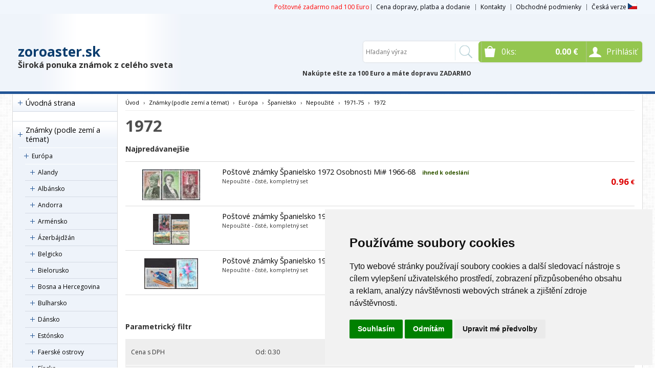

--- FILE ---
content_type: text/html
request_url: https://www.zoroaster.sk/kategorie/1972-19/
body_size: 678033
content:


<!DOCTYPE html>
<html lang="cs">
<head>
	<meta charset="windows-1250" />
	<meta name="viewport" content="width=device-width, initial-scale=1.0, minimum-scale=1.0, maximum-scale=1.0, user-scalable=0" />
	<meta name="format-detection" content="telephone=no" />
	<title>1972 - zoroaster.sk</title>
  	<meta name="keywords" content="poštové známky, známka, známky, filatelia, FDC, anglické kolónie, francúzske kolónie, znamky, postove znamky, známky fauna, známky flóra, predaj poštových známok, predaj postovych znamok, zberateľské známky, zberatelske znamky, známky z celého sveta," />
  	<meta name="description" content="Poštové známky z celého sveta, zahraničné poštové známky" />
 	<meta name="robots" content="all,follow" />
 	<meta name="revisit-after" content="1 days" />
	<meta name="author" content="Code &amp; design: www.4shop.cz; Content: www.4shop.cz; e-mail:info@4shop.cz" />
	<meta http-equiv="X-UA-Compatible" content="IE=edge" />
	<base href=""><!--[if lte IE 6]></base><![endif]-->
	<link href="https://shared.4shop.cz/sablona/_design_klasik/rs02-tmave-modry/css/layout.css" rel="stylesheet" type="text/css" />
	<link href="https://shared.4shop.cz/sablona/_design_klasik/rs02-tmave-modry/css/chosen.css" rel="stylesheet" type="text/css" />
	<link href="https://shared.4shop.cz/sablona/_design_klasik/rs02-tmave-modry/css/easy-responsive-tabs.css" rel="stylesheet" type="text/css" />
	<link href="https://shared.4shop.cz/sablona/_design_klasik/rs02-tmave-modry/css/cupertino/jquery-ui-1.9.2.custom.css" rel="stylesheet" type="text/css" />
	<link href="https://fonts.googleapis.com/css?family=Open+Sans:400,300,600,700&amp;subset=latin,latin-ext" rel="stylesheet" type="text/css" />
			<script src="https://shared.4shop.cz/sablona/_design_klasik/rs02-tmave-modry/js/jquery-1.9.1.min.js" type="text/javascript"></script>
	<script src="https://shared.4shop.cz/sablona/_design_klasik/rs02-tmave-modry/js/jquery-ui-1.9.2.custom.min.js" type="text/javascript"></script>
	<script src="https://shared.4shop.cz/sablona/_design_klasik/rs02-tmave-modry/js/jquery.bxslider.min.js" type="text/javascript"></script>
	<script src="https://shared.4shop.cz/sablona/_design_klasik/rs02-tmave-modry/js/chosen.jquery.min.js" type="text/javascript"></script>
	<script src="https://shared.4shop.cz/sablona/_design_klasik/rs02-tmave-modry/js/easyResponsiveTabs.js" type="text/javascript"></script>
	<script src="https://shared.4shop.cz/sablona/_design_klasik/rs02-tmave-modry/js/jquery.screwdefaultbuttons.min.js" type="text/javascript"></script>
	<script src="https://shared.4shop.cz/sablona/_design_klasik/rs02-tmave-modry/js/config.js" type="text/javascript"></script>
	<script src="https://shared.4shop.cz/sablona/_design_klasik/rs02-tmave-modry/js/toggle.js" type="text/javascript"></script>
	<meta property="og:title" content="1972" />
	<meta property="og:description" content="Poštové známky z celého sveta, zahraničné poštové známky" />
	<meta property="og:url" content="https://www.zoroaster.sk//kategorie/1972-19/" />  
	<script src="https://shared.4shop.cz/lightbox/js/lightbox.min.js"></script>
	<link href="https://shared.4shop.cz/lightbox/css/lightbox.css" rel="stylesheet" />
	<!--[if lte IE 8]>
	<link href="https://shared.4shop.cz/sablona/_design_klasik/rs02-tmave-modry/css/ie.css" rel="stylesheet" type="text/css" />
	<script src="https://shared.4shop.cz/sablona/_design_klasik/rs02-tmave-modry/js/config.ie.js" type="text/javascript"></script>
	<![endif]-->
<!-- Begin Cookie Consent plugin by Silktide - http://silktide.com/cookieconsent -->


<script type="text/javascript">
$('strong.price').html($('strong.price').html().replace(',','<sup>')+'</sup>');
$('strong.price').html($('strong.price').html().replace('.','<sup>')+'</sup>');
</script>

<!-- End Cookie Consent plugin -->

<style>


.podnapis{
    font-weight: 800;
    position: absolute;
    width: 303px;
    top: 33px;
}


@media screen and (min-width: 768px){
#header.scroll .in .top .logo {
    top: 1px;
}}


@media screen and (max-width: 767px){

.nakuptedl{
position: relative;
display:none;
}

.nakuptekr{
position: relative;
display:none;
}

#header.scroll .nakuptedl{
display:none;
}
#header.scroll .nakuptekr{
display:none;
}
}



@media screen and (max-width: 1280px){

.nakuptedl{
position: relative;
    top: 78px;
    left: 116px;
    font-weight: 900;
}

.nakuptekr{
position: relative;
    top: 78px;
    left: 29px;
    font-weight: 900;
}

#header.scroll .nakuptedl{
display:none;
}
#header.scroll .nakuptekr{
display:none;
}
}



@media screen and (min-width: 1281px){

.nakuptedl{
position: relative;
    top: 78px;
    left: 231px;
    font-weight: 900;
}

.nakuptekr{
position: relative;
    top: 78px;
    left: 145px;
    font-weight: 900;
}

#header.scroll .nakuptedl{
display:none;
}
#header.scroll .nakuptekr{
display:none;
}
}


.banner img {
    display: inline-block;
    width: auto;
    height: auto;
    max-height: 100%;
    max-width: 100%;
    text-align: center;
    line-height: 235px;
    -webkit-box-sizing: border-box;
    -moz-box-sizing: border-box;
    box-sizing: border-box;
}

@media screen and (min-width: 768px) {
	#header.scroll {
		height: 76px;
		background: #fff url("https://www.zoroaster.sk/upload/") repeat scroll center top 0 !important;
				background-position: top center !important;
	}
}


strong.price:after{ content:'€'; font-size:small; vertical-align: top; padding: 0px 0px 0px 3px; }
.final-price:after{ content:'€'; font-size:small; vertical-align: top; padding: 0px 0px 0px 3px; }
</style>

<script type="text/plain" cookie-consent="tracking">

  var _gaq = _gaq || [];
  _gaq.push(['_setAccount', 'UA-161271358-1']);
  _gaq.push(['_setDomainName', 'zoroaster.sk']);
  _gaq.push(['_trackPageview']);

  (function() {
    var ga = document.createElement('script'); ga.type = 'text/javascript'; ga.async = true;
    ga.src = ('https:' == document.location.protocol ? 'https://ssl' : 'http://www') + '.google-analytics.com/ga.js';
    var s = document.getElementsByTagName('script')[0]; s.parentNode.insertBefore(ga, s);
  })();

</script>


<script>
window.dataLayer = window.dataLayer ||   [];
function gtag(){
	dataLayer.push(arguments);
}
gtag('consent', 'default', {
	'ad_storage': 'denied',
	'ad_user_data': 'denied',
	'ad_personalization': 'denied',
	'analytics_storage': 'denied'
});
</script>

<script async src="https://www.googletagmanager.com/gtag/js?id=G-R750VMK65T"></script>
<script>
  window.dataLayer = window.dataLayer || [];
  function gtag(){dataLayer.push(arguments);}
  gtag('js', new Date());

  gtag('config', 'G-R750VMK65T');
</script>



<!-- Google Tag Manager -->
<script>(function(w,d,s,l,i){w[l]=w[l]||[];w[l].push({'gtm.start':
new Date().getTime(),event:'gtm.js'});var f=d.getElementsByTagName(s)[0],
j=d.createElement(s),dl=l!='dataLayer'?'&l='+l:'';j.async=true;j.src=
'https://www.googletagmanager.com/gtm.js?id='+i+dl;f.parentNode.insertBefore(j,f);
})(window,document,'script','dataLayer','UA-106081400-1');</script>
<!-- End Google Tag Manager -->

<!-- Google Tag Manager (noscript) -->
<noscript><iframe src="https://www.googletagmanager.com/ns.html?id=UA-106081400-1"
height="0" width="0" style="display:none;visibility:hidden"></iframe></noscript>
<!-- End Google Tag Manager (noscript) -->





<!-- Cookie Consent by TermsFeed (https://www.TermsFeed.com) -->
<script type="text/javascript" src="https://www.termsfeed.com/public/cookie-consent/4.1.0/cookie-consent.js" charset="UTF-8"></script>
<script type="text/javascript" charset="UTF-8">
document.addEventListener('DOMContentLoaded', function () {
cookieconsent.run({"notice_banner_type":"simple","consent_type":"express","palette":"light","language":"cs","page_load_consent_levels":["strictly-necessary"],"notice_banner_reject_button_hide":false,"preferences_center_close_button_hide":false,"page_refresh_confirmation_buttons":false, "callbacks": {"scripts_specific_loaded": (level) => {switch(level) {case 'targeting':gtag('consent', 'update', {'ad_storage': 'granted','ad_user_data': 'granted','ad_personalization': 'granted','analytics_storage': 'granted'});break;}}},"callbacks_force": true});
});
</script>
<style>.termsfeed-com---palette-light .cc-nb-okagree {color: #fff;background-color: green;}.termsfeed-com---nb-simple {max-width: 40%;}.termsfeed-com---nb .cc-nb-main-container {padding: 1rem;}.termsfeed-com---nb .cc-nb-title {font-size: 18px;}.termsfeed-com---nb .cc-nb-text {font-size: 12px;margin: 0 0 1rem 0;}.termsfeed-com---palette-light .cc-nb-changep {font-size: 11px;}.termsfeed-com---palette-light .cc-nb-reject {font-size: 11px;}.termsfeed-com---palette-light.termsfeed-com---nb {margin: 5px;}.termsfeed-com---reset p {margin-bottom: 0.4rem;}.termsfeed-com---palette-light .cc-nb-reject {color: #000;background-color: #eaeaea;}</style>
<noscript>ePrivacy and GPDR Cookie Consent by <a href="https://www.TermsFeed.com/" rel="nofollow">TermsFeed Generator</a></noscript>
<!-- End Cookie Consent by TermsFeed (https://www.TermsFeed.com) -->

</head>



<body id="det">
	<div id="content" class="wrap">
		<div class="in">


			<div id="left">
			<p id="cat-toggle"><a>Kategórie e-shopu</a></p>
<ul id="cat">


<li><a href="https://www.zoroaster.sk/" title="Úvodní strana">Úvodná strana</a></li>

<li style="background: none;"><br></li>

<li ><a href="https://www.zoroaster.sk/kategorie/znamky-(podle-zemi-a-temat)/" title="Známky (podle zemí a témat)">Známky (podle zemí a témat)</a>
<ul class="sub" id="a1" style="display: none; margin-left: 12px;">
<li ><a href="https://www.zoroaster.sk/kategorie/evropa/"  title="Európa">Európa</a>
<ul class="sub" id="a2" style="display: none; margin-left: 12px;">
<li ><a href="https://www.zoroaster.sk/kategorie/alandy-1/"  title="Alandy">Alandy</a>
<ul class="sub" id="a2671" style="display: none; margin-left: 12px;">
<li ><a href="https://www.zoroaster.sk/kategorie/nepouzite-283/"  title="Nepoužité">Nepoužité</a>
<ul class="sub" id="a2672" style="display: none; margin-left: 12px;">
<li ><a href="https://www.zoroaster.sk/kategorie/1984-90/"  title="1984-90">1984-90</a></li>
<li ><a href="https://www.zoroaster.sk/kategorie/1991-95-19/"  title="1991-95">1991-95</a></li>
<li ><a href="https://www.zoroaster.sk/kategorie/1996-2000-14/"  title="1996-2000">1996-2000</a></li>
<li ><a href="https://www.zoroaster.sk/kategorie/2001-05-13/"  title="2001-05">2001-05</a></li>
<li ><a href="https://www.zoroaster.sk/kategorie/2006-10-14/"  title="2006-10">2006-10</a></li>
<li ><a href="https://www.zoroaster.sk/kategorie/2011-17-2/"  title="2011-17">2011-17</a></li>
<li ><a href="https://www.zoroaster.sk/kategorie/atm-znamky/"  title="ATM známky">ATM známky</a></li>
</ul></li>

<li ><a href="https://www.zoroaster.sk/kategorie/razitkovane-253/"  title="Pečiatkované">Pečiatkované</a></li>
<li ><a href="https://www.zoroaster.sk/kategorie/sesitky-4/"  title="Zošitky">Zošitky</a></li>
</ul></li>

<li ><a href="https://www.zoroaster.sk/kategorie/albanie/"  title="Albánsko">Albánsko</a>
<ul class="sub" id="a12" style="display: none; margin-left: 12px;">
<li ><a href="https://www.zoroaster.sk/kategorie/nepouzite-8/"  title="Nepoužité">Nepoužité</a></li>
<li ><a href="https://www.zoroaster.sk/kategorie/razitkovane-9/"  title="Pečiatkované">Pečiatkované</a></li>
</ul></li>

<li ><a href="https://www.zoroaster.sk/kategorie/andorra/"  title="Andorra">Andorra</a>
<ul class="sub" id="a11" style="display: none; margin-left: 12px;">
<li ><a href="https://www.zoroaster.sk/kategorie/spanelska/"  title="Španielska">Španielska</a>
<ul class="sub" id="a615" style="display: none; margin-left: 12px;">
<li ><a href="https://www.zoroaster.sk/kategorie/nepouzite-149/"  title="Nepoužité">Nepoužité</a>
<ul class="sub" id="a616" style="display: none; margin-left: 12px;">
<li ><a href="https://www.zoroaster.sk/kategorie/1972-75/"  title="1972-75">1972-75</a></li>
<li ><a href="https://www.zoroaster.sk/kategorie/1976-80-20/"  title="1976-80">1976-80</a></li>
<li ><a href="https://www.zoroaster.sk/kategorie/1981-85-18/"  title="1981-85">1981-85</a></li>
<li ><a href="https://www.zoroaster.sk/kategorie/1986-90-17/"  title="1986-90">1986-90</a></li>
<li ><a href="https://www.zoroaster.sk/kategorie/1991-95-14/"  title="1991-95">1991-95</a></li>
<li ><a href="https://www.zoroaster.sk/kategorie/1996-2000-10/"  title="1996-2000">1996-2000</a></li>
<li ><a href="https://www.zoroaster.sk/kategorie/2001-05-9/"  title="2001-05">2001-05</a></li>
</ul></li>

<li ><a href="https://www.zoroaster.sk/kategorie/razitkovane-155/"  title="Pečiatkované">Pečiatkované</a></li>
</ul></li>

<li ><a href="https://www.zoroaster.sk/kategorie/francouzska/"  title="Francúzska">Francúzska</a>
<ul class="sub" id="a591" style="display: none; margin-left: 12px;">
<li ><a href="https://www.zoroaster.sk/kategorie/nepouzite-138/"  title="Nepoužité">Nepoužité</a>
<ul class="sub" id="a592" style="display: none; margin-left: 12px;">
<li ><a href="https://www.zoroaster.sk/kategorie/1966-70-39/"  title="1966-70">1966-70</a></li>
<li ><a href="https://www.zoroaster.sk/kategorie/1971-75-44/"  title="1971-75">1971-75</a></li>
<li ><a href="https://www.zoroaster.sk/kategorie/1976-80-46/"  title="1976-80">1976-80</a></li>
<li ><a href="https://www.zoroaster.sk/kategorie/1981-85-52/"  title="1981-85">1981-85</a></li>
<li ><a href="https://www.zoroaster.sk/kategorie/1986-90-51/"  title="1986-90">1986-90</a></li>
<li ><a href="https://www.zoroaster.sk/kategorie/1991-95-40/"  title="1991-95">1991-95</a></li>
<li ><a href="https://www.zoroaster.sk/kategorie/1996-2000-45/"  title="1996-2000">1996-2000</a>
<ul class="sub" id="a6325" style="display: none; margin-left: 12px;">
<li ><a href="https://www.zoroaster.sk/kategorie/1996-38/"  title="1996">1996</a></li>
<li ><a href="https://www.zoroaster.sk/kategorie/1997-34/"  title="1997">1997</a></li>
</ul></li>

<li ><a href="https://www.zoroaster.sk/kategorie/2001-05-31/"  title="2001-05">2001-05</a></li>
</ul></li>

<li ><a href="https://www.zoroaster.sk/kategorie/razitkovane-185/"  title="Pečiatkované">Pečiatkované</a></li>
</ul></li>

</ul></li>

<li ><a href="https://www.zoroaster.sk/kategorie/armenie/"  title="Arménsko">Arménsko</a>
<ul class="sub" id="a43" style="display: none; margin-left: 12px;">
<li ><a href="https://www.zoroaster.sk/kategorie/nepouzite-100/"  title="Nepoužité">Nepoužité</a></li>
</ul></li>

<li ><a href="https://www.zoroaster.sk/kategorie/azerbajdzan/"  title="Ázerbájdžán">Ázerbájdžán</a>
<ul class="sub" id="a44" style="display: none; margin-left: 12px;">
<li ><a href="https://www.zoroaster.sk/kategorie/nepouzite-103/"  title="Nepoužité">Nepoužité</a>
<ul class="sub" id="a534" style="display: none; margin-left: 12px;">
<li ><a href="https://www.zoroaster.sk/kategorie/1992-2000-1/"  title="1992-2000">1992-2000</a>
<ul class="sub" id="a6051" style="display: none; margin-left: 12px;">
<li ><a href="https://www.zoroaster.sk/kategorie/1994-42/"  title="1994">1994</a></li>
<li ><a href="https://www.zoroaster.sk/kategorie/1996-35/"  title="1996">1996</a></li>
</ul></li>

<li ><a href="https://www.zoroaster.sk/kategorie/2001-10-19/"  title="2001-10">2001-10</a>
<ul class="sub" id="a6054" style="display: none; margin-left: 12px;">
<li ><a href="https://www.zoroaster.sk/kategorie/2006-17/"  title="2006">2006</a></li>
<li ><a href="https://www.zoroaster.sk/kategorie/2007-18/"  title="2007">2007</a></li>
</ul></li>

</ul></li>

</ul></li>

<li ><a href="https://www.zoroaster.sk/kategorie/belgie/"  title="Belgicko">Belgicko</a>
<ul class="sub" id="a45" style="display: none; margin-left: 12px;">
<li ><a href="https://www.zoroaster.sk/kategorie/nepouzite-50/"  title="Nepoužité">Nepoužité</a>
<ul class="sub" id="a531" style="display: none; margin-left: 12px;">
<li ><a href="https://www.zoroaster.sk/kategorie/1956-60-23/"  title="1956-60">1956-60</a>
<ul class="sub" id="a3542" style="display: none; margin-left: 12px;">
<li ><a href="https://www.zoroaster.sk/kategorie/1956-8/"  title="1956">1956</a></li>
<li ><a href="https://www.zoroaster.sk/kategorie/1957-9/"  title="1957">1957</a></li>
<li ><a href="https://www.zoroaster.sk/kategorie/1958-9/"  title="1958">1958</a></li>
<li ><a href="https://www.zoroaster.sk/kategorie/1959-9/"  title="1959">1959</a></li>
<li ><a href="https://www.zoroaster.sk/kategorie/1960-9/"  title="1960">1960</a></li>
</ul></li>

<li ><a href="https://www.zoroaster.sk/kategorie/1961-65-21/"  title="1961-65">1961-65</a>
<ul class="sub" id="a3550" style="display: none; margin-left: 12px;">
<li ><a href="https://www.zoroaster.sk/kategorie/1961-18/"  title="1961">1961</a></li>
<li ><a href="https://www.zoroaster.sk/kategorie/1962-16/"  title="1962">1962</a></li>
<li ><a href="https://www.zoroaster.sk/kategorie/1963-17/"  title="1963">1963</a></li>
<li ><a href="https://www.zoroaster.sk/kategorie/1964-19/"  title="1964">1964</a></li>
<li ><a href="https://www.zoroaster.sk/kategorie/1965-19/"  title="1965">1965</a></li>
</ul></li>

<li ><a href="https://www.zoroaster.sk/kategorie/1966-70-20/"  title="1966-70">1966-70</a>
<ul class="sub" id="a3556" style="display: none; margin-left: 12px;">
<li ><a href="https://www.zoroaster.sk/kategorie/1966-19/"  title="1966">1966</a></li>
<li ><a href="https://www.zoroaster.sk/kategorie/1967-19/"  title="1967">1967</a></li>
<li ><a href="https://www.zoroaster.sk/kategorie/1968-20/"  title="1968">1968</a></li>
<li ><a href="https://www.zoroaster.sk/kategorie/1969-21/"  title="1969">1969</a></li>
<li ><a href="https://www.zoroaster.sk/kategorie/1970-21/"  title="1970">1970</a></li>
</ul></li>

<li ><a href="https://www.zoroaster.sk/kategorie/1971-75-19/"  title="1971-75">1971-75</a>
<ul class="sub" id="a3562" style="display: none; margin-left: 12px;">
<li ><a href="https://www.zoroaster.sk/kategorie/1971-23/"  title="1971">1971</a></li>
<li ><a href="https://www.zoroaster.sk/kategorie/1972-22/"  title="1972">1972</a></li>
<li ><a href="https://www.zoroaster.sk/kategorie/1973-23/"  title="1973">1973</a></li>
<li ><a href="https://www.zoroaster.sk/kategorie/1974-23/"  title="1974">1974</a></li>
<li ><a href="https://www.zoroaster.sk/kategorie/1975-23/"  title="1975">1975</a></li>
</ul></li>

<li ><a href="https://www.zoroaster.sk/kategorie/1976-80-19/"  title="1976-80">1976-80</a>
<ul class="sub" id="a3568" style="display: none; margin-left: 12px;">
<li ><a href="https://www.zoroaster.sk/kategorie/1976-27/"  title="1976">1976</a></li>
<li ><a href="https://www.zoroaster.sk/kategorie/1977-23/"  title="1977">1977</a></li>
<li ><a href="https://www.zoroaster.sk/kategorie/1978-25/"  title="1978">1978</a></li>
<li ><a href="https://www.zoroaster.sk/kategorie/1979-26/"  title="1979">1979</a></li>
<li ><a href="https://www.zoroaster.sk/kategorie/1980-27/"  title="1980">1980</a></li>
</ul></li>

<li ><a href="https://www.zoroaster.sk/kategorie/1981-85-78/"  title="1981-85">1981-85</a>
<ul class="sub" id="a6277" style="display: none; margin-left: 12px;">
<li ><a href="https://www.zoroaster.sk/kategorie/1981-54/"  title="1981">1981</a></li>
<li ><a href="https://www.zoroaster.sk/kategorie/1982-53/"  title="1982">1982</a></li>
<li ><a href="https://www.zoroaster.sk/kategorie/1983-52/"  title="1983">1983</a></li>
<li ><a href="https://www.zoroaster.sk/kategorie/1985-24/"  title="1985">1985</a></li>
</ul></li>

<li ><a href="https://www.zoroaster.sk/kategorie/1986-90-74/"  title="1986-90">1986-90</a>
<ul class="sub" id="a6282" style="display: none; margin-left: 12px;">
<li ><a href="https://www.zoroaster.sk/kategorie/1987-48/"  title="1987">1987</a></li>
<li ><a href="https://www.zoroaster.sk/kategorie/1988-48/"  title="1988">1988</a></li>
<li ><a href="https://www.zoroaster.sk/kategorie/1989-48/"  title="1989">1989</a></li>
<li ><a href="https://www.zoroaster.sk/kategorie/1990-48/"  title="1990">1990</a></li>
</ul></li>

<li ><a href="https://www.zoroaster.sk/kategorie/1991-95-60/"  title="1991-95">1991-95</a>
<ul class="sub" id="a6287" style="display: none; margin-left: 12px;">
<li ><a href="https://www.zoroaster.sk/kategorie/1991-43/"  title="1991">1991</a></li>
<li ><a href="https://www.zoroaster.sk/kategorie/1993-44/"  title="1993">1993</a></li>
<li ><a href="https://www.zoroaster.sk/kategorie/1994-22/"  title="1994">1994</a></li>
<li ><a href="https://www.zoroaster.sk/kategorie/1995-41/"  title="1995">1995</a></li>
</ul></li>

<li ><a href="https://www.zoroaster.sk/kategorie/1996-2000-44/"  title="1996-2000">1996-2000</a>
<ul class="sub" id="a6292" style="display: none; margin-left: 12px;">
<li ><a href="https://www.zoroaster.sk/kategorie/1996-37/"  title="1996">1996</a></li>
</ul></li>

<li ><a href="https://www.zoroaster.sk/kategorie/kompletni-rocniky-4/"  title="Kompletní ročníky">Kompletní ročníky</a></li>
</ul></li>

<li ><a href="https://www.zoroaster.sk/kategorie/razitkovane-133/"  title="Pečiatkované">Pečiatkované</a>
<ul class="sub" id="a817" style="display: none; margin-left: 12px;">
<li ><a href="https://www.zoroaster.sk/kategorie/1849-1900-1/"  title="1849-1900">1849-1900</a></li>
<li ><a href="https://www.zoroaster.sk/kategorie/1901-45/"  title="1901-45">1901-45</a></li>
<li ><a href="https://www.zoroaster.sk/kategorie/1946-50-12/"  title="1946-50">1946-50</a></li>
<li ><a href="https://www.zoroaster.sk/kategorie/1951-55-15/"  title="1951-55">1951-55</a></li>
<li ><a href="https://www.zoroaster.sk/kategorie/1956-60-15/"  title="1956-60">1956-60</a></li>
<li ><a href="https://www.zoroaster.sk/kategorie/1961-65-10/"  title="1961-65">1961-65</a></li>
<li ><a href="https://www.zoroaster.sk/kategorie/1966-70-10/"  title="1966-70">1966-70</a></li>
<li ><a href="https://www.zoroaster.sk/kategorie/1971-75-8/"  title="1971-75">1971-75</a></li>
<li ><a href="https://www.zoroaster.sk/kategorie/1976-80-7/"  title="1976-80">1976-80</a></li>
<li ><a href="https://www.zoroaster.sk/kategorie/1981-85-7/"  title="1981-85">1981-85</a></li>
<li ><a href="https://www.zoroaster.sk/kategorie/1986-20/"  title="1986">1986</a></li>
<li ><a href="https://www.zoroaster.sk/kategorie/1987-21/"  title="1987">1987</a></li>
<li ><a href="https://www.zoroaster.sk/kategorie/1988-20/"  title="1988">1988</a></li>
<li ><a href="https://www.zoroaster.sk/kategorie/1989-21/"  title="1989">1989</a></li>
<li ><a href="https://www.zoroaster.sk/kategorie/1990-20/"  title="1990">1990</a></li>
<li ><a href="https://www.zoroaster.sk/kategorie/1991-17/"  title="1991">1991</a></li>
<li ><a href="https://www.zoroaster.sk/kategorie/1992-17/"  title="1992">1992</a></li>
<li ><a href="https://www.zoroaster.sk/kategorie/1993-17/"  title="1993">1993</a></li>
<li ><a href="https://www.zoroaster.sk/kategorie/1994-17/"  title="1994">1994</a></li>
<li ><a href="https://www.zoroaster.sk/kategorie/1995-17/"  title="1995">1995</a></li>
<li ><a href="https://www.zoroaster.sk/kategorie/1996-15/"  title="1996">1996</a></li>
<li ><a href="https://www.zoroaster.sk/kategorie/1997-12/"  title="1997">1997</a></li>
<li ><a href="https://www.zoroaster.sk/kategorie/1998-11/"  title="1998">1998</a></li>
<li ><a href="https://www.zoroaster.sk/kategorie/1999-14/"  title="1999">1999</a></li>
<li ><a href="https://www.zoroaster.sk/kategorie/2000-11/"  title="2000">2000</a></li>
<li ><a href="https://www.zoroaster.sk/kategorie/2001-9/"  title="2001">2001</a></li>
<li ><a href="https://www.zoroaster.sk/kategorie/2002-10/"  title="2002">2002</a></li>
<li ><a href="https://www.zoroaster.sk/kategorie/2003-10/"  title="2003">2003</a></li>
<li ><a href="https://www.zoroaster.sk/kategorie/2004-6/"  title="2004">2004</a></li>
<li ><a href="https://www.zoroaster.sk/kategorie/2005-4/"  title="2005">2005</a></li>
<li ><a href="https://www.zoroaster.sk/kategorie/2007-4/"  title="2007">2007</a></li>
</ul></li>

</ul></li>

<li ><a href="https://www.zoroaster.sk/kategorie/belorusko/"  title="Bielorusko">Bielorusko</a>
<ul class="sub" id="a46" style="display: none; margin-left: 12px;">
<li ><a href="https://www.zoroaster.sk/kategorie/nepouzite-231/"  title="Nepoužité">Nepoužité</a>
<ul class="sub" id="a1478" style="display: none; margin-left: 12px;">
<li ><a href="https://www.zoroaster.sk/kategorie/1992-95/"  title="1992-95">1992-95</a>
<ul class="sub" id="a5895" style="display: none; margin-left: 12px;">
<li ><a href="https://www.zoroaster.sk/kategorie/1992-41/"  title="1992">1992</a></li>
<li ><a href="https://www.zoroaster.sk/kategorie/1993-41/"  title="1993">1993</a></li>
<li ><a href="https://www.zoroaster.sk/kategorie/1994-37/"  title="1994">1994</a></li>
<li ><a href="https://www.zoroaster.sk/kategorie/1995-36/"  title="1995">1995</a></li>
</ul></li>

<li ><a href="https://www.zoroaster.sk/kategorie/1996-2000-31/"  title="1996-2000">1996-2000</a>
<ul class="sub" id="a5898" style="display: none; margin-left: 12px;">
<li ><a href="https://www.zoroaster.sk/kategorie/1997-4/"  title="1997">1997</a></li>
<li ><a href="https://www.zoroaster.sk/kategorie/1998-4/"  title="1998">1998</a></li>
</ul></li>

</ul></li>

<li ><a href="https://www.zoroaster.sk/kategorie/razitkovane-129/"  title="Pečiatkované">Pečiatkované</a></li>
</ul></li>

<li ><a href="https://www.zoroaster.sk/kategorie/bosna-a-hercegovina/"  title="Bosna a Hercegovina">Bosna a Hercegovina</a>
<ul class="sub" id="a47" style="display: none; margin-left: 12px;">
<li ><a href="https://www.zoroaster.sk/kategorie/nepouzite-180/"  title="Nepoužité">Nepoužité</a></li>
<li ><a href="https://www.zoroaster.sk/kategorie/razitkovane-146/"  title="Pečiatkované">Pečiatkované</a></li>
</ul></li>

<li ><a href="https://www.zoroaster.sk/kategorie/bulharsko/"  title="Bulharsko">Bulharsko</a>
<ul class="sub" id="a48" style="display: none; margin-left: 12px;">
<li ><a href="https://www.zoroaster.sk/kategorie/nepouzite-45/"  title="Nepoužité">Nepoužité</a>
<ul class="sub" id="a4462" style="display: none; margin-left: 12px;">
<li ><a href="https://www.zoroaster.sk/kategorie/1941-45-5/"  title="1941-45">1941-45</a>
<ul class="sub" id="a6245" style="display: none; margin-left: 12px;">
<li ><a href="https://www.zoroaster.sk/kategorie/1945-3/"  title="1945">1945</a></li>
</ul></li>

<li ><a href="https://www.zoroaster.sk/kategorie/1946-50-20/"  title="1946-50">1946-50</a>
<ul class="sub" id="a6149" style="display: none; margin-left: 12px;">
<li ><a href="https://www.zoroaster.sk/kategorie/1946-4/"  title="1946">1946</a></li>
<li ><a href="https://www.zoroaster.sk/kategorie/1947-3/"  title="1947">1947</a></li>
<li ><a href="https://www.zoroaster.sk/kategorie/1948-4/"  title="1948">1948</a></li>
<li ><a href="https://www.zoroaster.sk/kategorie/1949-5/"  title="1949">1949</a></li>
<li ><a href="https://www.zoroaster.sk/kategorie/1950-5/"  title="1950">1950</a></li>
</ul></li>

<li ><a href="https://www.zoroaster.sk/kategorie/1971-75-61/"  title="1971-75">1971-75</a>
<ul class="sub" id="a6154" style="display: none; margin-left: 12px;">
<li ><a href="https://www.zoroaster.sk/kategorie/1971-43/"  title="1971">1971</a></li>
<li ><a href="https://www.zoroaster.sk/kategorie/1972-42/"  title="1972">1972</a></li>
</ul></li>

<li ><a href="https://www.zoroaster.sk/kategorie/1981-85-76/"  title="1981-85">1981-85</a>
<ul class="sub" id="a6241" style="display: none; margin-left: 12px;">
<li ><a href="https://www.zoroaster.sk/kategorie/1985-51/"  title="1985">1985</a></li>
</ul></li>

<li ><a href="https://www.zoroaster.sk/kategorie/1986-90-56/"  title="1986-90">1986-90</a>
<ul class="sub" id="a5937" style="display: none; margin-left: 12px;">
<li ><a href="https://www.zoroaster.sk/kategorie/1986-48/"  title="1986">1986</a></li>
<li ><a href="https://www.zoroaster.sk/kategorie/1987-47/"  title="1987">1987</a></li>
<li ><a href="https://www.zoroaster.sk/kategorie/1988-42/"  title="1988">1988</a></li>
<li ><a href="https://www.zoroaster.sk/kategorie/1989-43/"  title="1989">1989</a></li>
<li ><a href="https://www.zoroaster.sk/kategorie/1990-43/"  title="1990">1990</a></li>
</ul></li>

<li ><a href="https://www.zoroaster.sk/kategorie/1991-95-44/"  title="1991-95">1991-95</a>
<ul class="sub" id="a5906" style="display: none; margin-left: 12px;">
<li ><a href="https://www.zoroaster.sk/kategorie/1991-36/"  title="1991">1991</a></li>
<li ><a href="https://www.zoroaster.sk/kategorie/1992-36/"  title="1992">1992</a></li>
<li ><a href="https://www.zoroaster.sk/kategorie/1993-37/"  title="1993">1993</a></li>
<li ><a href="https://www.zoroaster.sk/kategorie/1994-38/"  title="1994">1994</a></li>
<li ><a href="https://www.zoroaster.sk/kategorie/1995-37/"  title="1995">1995</a></li>
</ul></li>

<li ><a href="https://www.zoroaster.sk/kategorie/1996-2000-32/"  title="1996-2000">1996-2000</a>
<ul class="sub" id="a5912" style="display: none; margin-left: 12px;">
<li ><a href="https://www.zoroaster.sk/kategorie/1996-4/"  title="1996">1996</a></li>
<li ><a href="https://www.zoroaster.sk/kategorie/1997-30/"  title="1997">1997</a></li>
<li ><a href="https://www.zoroaster.sk/kategorie/1998-29/"  title="1998">1998</a></li>
</ul></li>

</ul></li>

<li ><a href="https://www.zoroaster.sk/kategorie/razitkovane-51/"  title="Pečiatkované">Pečiatkované</a></li>
</ul></li>

<li ><a href="https://www.zoroaster.sk/kategorie/dansko/"  title="Dánsko">Dánsko</a>
<ul class="sub" id="a50" style="display: none; margin-left: 12px;">
<li ><a href="https://www.zoroaster.sk/kategorie/nepouzite-122/"  title="Nepoužité">Nepoužité</a>
<ul class="sub" id="a4464" style="display: none; margin-left: 12px;">
<li ><a href="https://www.zoroaster.sk/kategorie/1901-45-13/"  title="1901-45">1901-45</a></li>
<li ><a href="https://www.zoroaster.sk/kategorie/1946-59/"  title="1946-59">1946-59</a></li>
<li ><a href="https://www.zoroaster.sk/kategorie/1960-65/"  title="1960-65">1960-65</a>
<ul class="sub" id="a6752" style="display: none; margin-left: 12px;">
<li ><a href="https://www.zoroaster.sk/kategorie/1960-16/"  title="1960">1960</a></li>
<li ><a href="https://www.zoroaster.sk/kategorie/1961-2/"  title="1961">1961</a></li>
<li ><a href="https://www.zoroaster.sk/kategorie/1962-6/"  title="1962">1962</a></li>
<li ><a href="https://www.zoroaster.sk/kategorie/1963-30/"  title="1963">1963</a></li>
<li ><a href="https://www.zoroaster.sk/kategorie/1964-32/"  title="1964">1964</a></li>
<li ><a href="https://www.zoroaster.sk/kategorie/1965-35/"  title="1965">1965</a></li>
</ul></li>

<li ><a href="https://www.zoroaster.sk/kategorie/1966-70-49/"  title="1966-70">1966-70</a>
<ul class="sub" id="a6328" style="display: none; margin-left: 12px;">
<li ><a href="https://www.zoroaster.sk/kategorie/1966-38/"  title="1966">1966</a></li>
<li ><a href="https://www.zoroaster.sk/kategorie/1967-36/"  title="1967">1967</a></li>
<li ><a href="https://www.zoroaster.sk/kategorie/1968-34/"  title="1968">1968</a></li>
<li ><a href="https://www.zoroaster.sk/kategorie/1969-38/"  title="1969">1969</a></li>
<li ><a href="https://www.zoroaster.sk/kategorie/1970-39/"  title="1970">1970</a></li>
</ul></li>

<li ><a href="https://www.zoroaster.sk/kategorie/1971-75-57/"  title="1971-75">1971-75</a>
<ul class="sub" id="a6068" style="display: none; margin-left: 12px;">
<li ><a href="https://www.zoroaster.sk/kategorie/1971-44/"  title="1971">1971</a></li>
<li ><a href="https://www.zoroaster.sk/kategorie/1972-44/"  title="1972">1972</a></li>
<li ><a href="https://www.zoroaster.sk/kategorie/1973-43/"  title="1973">1973</a></li>
<li ><a href="https://www.zoroaster.sk/kategorie/1974-42/"  title="1974">1974</a></li>
<li ><a href="https://www.zoroaster.sk/kategorie/1975-43/"  title="1975">1975</a></li>
</ul></li>

<li ><a href="https://www.zoroaster.sk/kategorie/1976-80-60/"  title="1976-80">1976-80</a>
<ul class="sub" id="a6071" style="display: none; margin-left: 12px;">
<li ><a href="https://www.zoroaster.sk/kategorie/1976-49/"  title="1976">1976</a></li>
<li ><a href="https://www.zoroaster.sk/kategorie/1977-48/"  title="1977">1977</a></li>
<li ><a href="https://www.zoroaster.sk/kategorie/1978-42/"  title="1978">1978</a></li>
<li ><a href="https://www.zoroaster.sk/kategorie/1979-42/"  title="1979">1979</a></li>
<li ><a href="https://www.zoroaster.sk/kategorie/1980-43/"  title="1980">1980</a></li>
</ul></li>

<li ><a href="https://www.zoroaster.sk/kategorie/1981-85-65/"  title="1981-85">1981-85</a>
<ul class="sub" id="a6075" style="display: none; margin-left: 12px;">
<li ><a href="https://www.zoroaster.sk/kategorie/1981-49/"  title="1981">1981</a></li>
<li ><a href="https://www.zoroaster.sk/kategorie/1982-46/"  title="1982">1982</a></li>
<li ><a href="https://www.zoroaster.sk/kategorie/1983-46/"  title="1983">1983</a></li>
<li ><a href="https://www.zoroaster.sk/kategorie/1984-51/"  title="1984">1984</a></li>
<li ><a href="https://www.zoroaster.sk/kategorie/1985-64/"  title="1985">1985</a></li>
</ul></li>

<li ><a href="https://www.zoroaster.sk/kategorie/1986-90-75/"  title="1986-90">1986-90</a>
<ul class="sub" id="a6334" style="display: none; margin-left: 12px;">
<li ><a href="https://www.zoroaster.sk/kategorie/1986-50/"  title="1986">1986</a></li>
<li ><a href="https://www.zoroaster.sk/kategorie/1987-49/"  title="1987">1987</a></li>
<li ><a href="https://www.zoroaster.sk/kategorie/1988-63/"  title="1988">1988</a></li>
<li ><a href="https://www.zoroaster.sk/kategorie/1989-64/"  title="1989">1989</a></li>
<li ><a href="https://www.zoroaster.sk/kategorie/1990-65/"  title="1990">1990</a></li>
</ul></li>

<li ><a href="https://www.zoroaster.sk/kategorie/1991-95-70/"  title="1991-95">1991-95</a>
<ul class="sub" id="a7088" style="display: none; margin-left: 12px;">
<li ><a href="https://www.zoroaster.sk/kategorie/1991-59/"  title="1991">1991</a></li>
<li ><a href="https://www.zoroaster.sk/kategorie/1992-55/"  title="1992">1992</a></li>
<li ><a href="https://www.zoroaster.sk/kategorie/1993-55/"  title="1993">1993</a></li>
<li ><a href="https://www.zoroaster.sk/kategorie/1994-55/"  title="1994">1994</a></li>
<li ><a href="https://www.zoroaster.sk/kategorie/1995-50/"  title="1995">1995</a></li>
</ul></li>

<li ><a href="https://www.zoroaster.sk/kategorie/1996-2000-52/"  title="1996-2000">1996-2000</a>
<ul class="sub" id="a7094" style="display: none; margin-left: 12px;">
<li ><a href="https://www.zoroaster.sk/kategorie/1996-49/"  title="1996">1996</a></li>
<li ><a href="https://www.zoroaster.sk/kategorie/1997-46/"  title="1997">1997</a></li>
<li ><a href="https://www.zoroaster.sk/kategorie/1998-42/"  title="1998">1998</a></li>
<li ><a href="https://www.zoroaster.sk/kategorie/1999-39/"  title="1999">1999</a></li>
<li ><a href="https://www.zoroaster.sk/kategorie/2000-38/"  title="2000">2000</a></li>
</ul></li>

<li ><a href="https://www.zoroaster.sk/kategorie/2001-05-40/"  title="2001-05">2001-05</a>
<ul class="sub" id="a7100" style="display: none; margin-left: 12px;">
<li ><a href="https://www.zoroaster.sk/kategorie/2001-33/"  title="2001">2001</a></li>
<li ><a href="https://www.zoroaster.sk/kategorie/2002-31/"  title="2002">2002</a></li>
<li ><a href="https://www.zoroaster.sk/kategorie/2003-34/"  title="2003">2003</a></li>
<li ><a href="https://www.zoroaster.sk/kategorie/2004-26/"  title="2004">2004</a></li>
<li ><a href="https://www.zoroaster.sk/kategorie/2005-23/"  title="2005">2005</a></li>
</ul></li>

<li ><a href="https://www.zoroaster.sk/kategorie/2006-10-20/"  title="2006-10">2006-10</a>
<ul class="sub" id="a7106" style="display: none; margin-left: 12px;">
<li ><a href="https://www.zoroaster.sk/kategorie/2006-25/"  title="2006">2006</a></li>
<li ><a href="https://www.zoroaster.sk/kategorie/2007-26/"  title="2007">2007</a></li>
<li ><a href="https://www.zoroaster.sk/kategorie/2008-22/"  title="2008">2008</a></li>
</ul></li>

</ul></li>

<li ><a href="https://www.zoroaster.sk/kategorie/razitkovane-131/"  title="Pečiatkované">Pečiatkované</a>
<ul class="sub" id="a4465" style="display: none; margin-left: 12px;">
<li ><a href="https://www.zoroaster.sk/kategorie/1851-1900-1/"  title="1851-1900">1851-1900</a></li>
<li ><a href="https://www.zoroaster.sk/kategorie/1901-45-9/"  title="1901-45">1901-45</a></li>
<li ><a href="https://www.zoroaster.sk/kategorie/1946-60-8/"  title="1946-60">1946-60</a></li>
<li ><a href="https://www.zoroaster.sk/kategorie/1961-70-7/"  title="1961-70">1961-70</a></li>
<li ><a href="https://www.zoroaster.sk/kategorie/1971-80-10/"  title="1971-80">1971-80</a></li>
<li ><a href="https://www.zoroaster.sk/kategorie/1981-90-12/"  title="1981-90">1981-90</a></li>
<li ><a href="https://www.zoroaster.sk/kategorie/1991-2000-15/"  title="1991-2000">1991-2000</a></li>
<li ><a href="https://www.zoroaster.sk/kategorie/2001-10-13/"  title="2001-10">2001-10</a></li>
<li ><a href="https://www.zoroaster.sk/kategorie/2011-15-14/"  title="2011-15">2011-15</a></li>
</ul></li>

</ul></li>

<li ><a href="https://www.zoroaster.sk/kategorie/estonsko/"  title="Estónsko">Estónsko</a>
<ul class="sub" id="a51" style="display: none; margin-left: 12px;">
<li ><a href="https://www.zoroaster.sk/kategorie/nepouzite-73/"  title="Nepoužité">Nepoužité</a>
<ul class="sub" id="a481" style="display: none; margin-left: 12px;">
<li ><a href="https://www.zoroaster.sk/kategorie/1991-95-46/"  title="1991-95">1991-95</a>
<ul class="sub" id="a6024" style="display: none; margin-left: 12px;">
<li ><a href="https://www.zoroaster.sk/kategorie/1991-38/"  title="1991">1991</a></li>
<li ><a href="https://www.zoroaster.sk/kategorie/1992-38/"  title="1992">1992</a></li>
<li ><a href="https://www.zoroaster.sk/kategorie/1993-39/"  title="1993">1993</a></li>
<li ><a href="https://www.zoroaster.sk/kategorie/1994-40/"  title="1994">1994</a></li>
<li ><a href="https://www.zoroaster.sk/kategorie/1995-38/"  title="1995">1995</a></li>
</ul></li>

<li ><a href="https://www.zoroaster.sk/kategorie/1996-2000-33/"  title="1996-2000">1996-2000</a>
<ul class="sub" id="a6030" style="display: none; margin-left: 12px;">
<li ><a href="https://www.zoroaster.sk/kategorie/1996-32/"  title="1996">1996</a></li>
<li ><a href="https://www.zoroaster.sk/kategorie/1997-31/"  title="1997">1997</a></li>
<li ><a href="https://www.zoroaster.sk/kategorie/1998-30/"  title="1998">1998</a></li>
</ul></li>

</ul></li>

<li ><a href="https://www.zoroaster.sk/kategorie/razitkovane-59/"  title="Pečiatkované">Pečiatkované</a></li>
</ul></li>

<li ><a href="https://www.zoroaster.sk/kategorie/faerske-ostrovy/"  title="Faerské ostrovy">Faerské ostrovy</a>
<ul class="sub" id="a351" style="display: none; margin-left: 12px;">
<li ><a href="https://www.zoroaster.sk/kategorie/nepouzite-23/"  title="Nepoužité">Nepoužité</a>
<ul class="sub" id="a352" style="display: none; margin-left: 12px;">
<li ><a href="https://www.zoroaster.sk/kategorie/1975-80/"  title="1975-80">1975-80</a></li>
<li ><a href="https://www.zoroaster.sk/kategorie/1981-85-2/"  title="1981-85">1981-85</a>
<ul class="sub" id="a1391" style="display: none; margin-left: 12px;">
<li ><a href="https://www.zoroaster.sk/kategorie/1981-66/"  title="1981">1981</a></li>
<li ><a href="https://www.zoroaster.sk/kategorie/1982-61/"  title="1982">1982</a></li>
<li ><a href="https://www.zoroaster.sk/kategorie/1983-63/"  title="1983">1983</a></li>
<li ><a href="https://www.zoroaster.sk/kategorie/1984-61/"  title="1984">1984</a></li>
<li ><a href="https://www.zoroaster.sk/kategorie/1985-62/"  title="1985">1985</a></li>
</ul></li>

<li ><a href="https://www.zoroaster.sk/kategorie/1986-90-2/"  title="1986-90">1986-90</a>
<ul class="sub" id="a1392" style="display: none; margin-left: 12px;">
<li ><a href="https://www.zoroaster.sk/kategorie/1986-65/"  title="1986">1986</a></li>
<li ><a href="https://www.zoroaster.sk/kategorie/1987-65/"  title="1987">1987</a></li>
<li ><a href="https://www.zoroaster.sk/kategorie/1988-61/"  title="1988">1988</a></li>
<li ><a href="https://www.zoroaster.sk/kategorie/1989-62/"  title="1989">1989</a></li>
<li ><a href="https://www.zoroaster.sk/kategorie/1990-63/"  title="1990">1990</a></li>
</ul></li>

<li ><a href="https://www.zoroaster.sk/kategorie/1991-95-2/"  title="1991-95">1991-95</a>
<ul class="sub" id="a1393" style="display: none; margin-left: 12px;">
<li ><a href="https://www.zoroaster.sk/kategorie/1991-57/"  title="1991">1991</a></li>
<li ><a href="https://www.zoroaster.sk/kategorie/1992-53/"  title="1992">1992</a></li>
<li ><a href="https://www.zoroaster.sk/kategorie/1993-53/"  title="1993">1993</a></li>
<li ><a href="https://www.zoroaster.sk/kategorie/1994-53/"  title="1994">1994</a></li>
<li ><a href="https://www.zoroaster.sk/kategorie/1995-48/"  title="1995">1995</a></li>
</ul></li>

<li ><a href="https://www.zoroaster.sk/kategorie/1996-2000-51/"  title="1996-2000">1996-2000</a>
<ul class="sub" id="a1394" style="display: none; margin-left: 12px;">
<li ><a href="https://www.zoroaster.sk/kategorie/1996-45/"  title="1996">1996</a></li>
<li ><a href="https://www.zoroaster.sk/kategorie/1997-43/"  title="1997">1997</a></li>
<li ><a href="https://www.zoroaster.sk/kategorie/1998-40/"  title="1998">1998</a></li>
<li ><a href="https://www.zoroaster.sk/kategorie/1999-37/"  title="1999">1999</a></li>
<li ><a href="https://www.zoroaster.sk/kategorie/2000-36/"  title="2000">2000</a></li>
</ul></li>

<li ><a href="https://www.zoroaster.sk/kategorie/2001-05-1/"  title="2001-05">2001-05</a>
<ul class="sub" id="a1395" style="display: none; margin-left: 12px;">
<li ><a href="https://www.zoroaster.sk/kategorie/2001-31/"  title="2001">2001</a></li>
<li ><a href="https://www.zoroaster.sk/kategorie/2002-28/"  title="2002">2002</a></li>
<li ><a href="https://www.zoroaster.sk/kategorie/2003-31/"  title="2003">2003</a></li>
<li ><a href="https://www.zoroaster.sk/kategorie/2004-25/"  title="2004">2004</a></li>
<li ><a href="https://www.zoroaster.sk/kategorie/2005-21/"  title="2005">2005</a></li>
</ul></li>

<li ><a href="https://www.zoroaster.sk/kategorie/2006-10-19/"  title="2006-10">2006-10</a>
<ul class="sub" id="a6998" style="display: none; margin-left: 12px;">
<li ><a href="https://www.zoroaster.sk/kategorie/2006-24/"  title="2006">2006</a></li>
<li ><a href="https://www.zoroaster.sk/kategorie/2007-25/"  title="2007">2007</a></li>
<li ><a href="https://www.zoroaster.sk/kategorie/2008-21/"  title="2008">2008</a></li>
<li ><a href="https://www.zoroaster.sk/kategorie/2009-24/"  title="2009">2009</a></li>
<li ><a href="https://www.zoroaster.sk/kategorie/2010-22/"  title="2010">2010</a></li>
</ul></li>

</ul></li>

<li ><a href="https://www.zoroaster.sk/kategorie/razitkovane-113/"  title="Pečiatkované">Pečiatkované</a>
<ul class="sub" id="a760" style="display: none; margin-left: 12px;">
<li ><a href="https://www.zoroaster.sk/kategorie/1975-80-1/"  title="1975-80">1975-80</a></li>
<li ><a href="https://www.zoroaster.sk/kategorie/1981-85-3/"  title="1981-85">1981-85</a></li>
<li ><a href="https://www.zoroaster.sk/kategorie/1986-90-3/"  title="1986-90">1986-90</a></li>
<li ><a href="https://www.zoroaster.sk/kategorie/1991-95-3/"  title="1991-95">1991-95</a></li>
<li ><a href="https://www.zoroaster.sk/kategorie/1996-2000-1/"  title="1996-2000">1996-2000</a>
<ul class="sub" id="a1399" style="display: none; margin-left: 12px;">
<li ><a href="https://www.zoroaster.sk/kategorie/1996-46/"  title="1996">1996</a></li>
</ul></li>

<li ><a href="https://www.zoroaster.sk/kategorie/2001-05-2/"  title="2001-05">2001-05</a></li>
<li ><a href="https://www.zoroaster.sk/kategorie/2006-10-1/"  title="2006-10">2006-10</a></li>
</ul></li>

<li ><a href="https://www.zoroaster.sk/kategorie/sesitky-booklety-12/"  title="Zošitky, Booklety">Zošitky, Booklety</a></li>
<li ><a href="https://www.zoroaster.sk/kategorie/kompletni-rocniky-9/"  title="Kompletní ročníky">Kompletní ročníky</a></li>
</ul></li>

<li ><a href="https://www.zoroaster.sk/kategorie/finsko/"  title="Fínsko">Fínsko</a>
<ul class="sub" id="a52" style="display: none; margin-left: 12px;">
<li ><a href="https://www.zoroaster.sk/kategorie/nepouzite-64/"  title="Nepoužité">Nepoužité</a>
<ul class="sub" id="a4466" style="display: none; margin-left: 12px;">
<li ><a href="https://www.zoroaster.sk/kategorie/1945-50-1/"  title="1945-50">1945-50</a>
<ul class="sub" id="a6765" style="display: none; margin-left: 12px;">
<li ><a href="https://www.zoroaster.sk/kategorie/1945-4/"  title="1945">1945</a></li>
<li ><a href="https://www.zoroaster.sk/kategorie/1946-5/"  title="1946">1946</a></li>
<li ><a href="https://www.zoroaster.sk/kategorie/1947-4/"  title="1947">1947</a></li>
<li ><a href="https://www.zoroaster.sk/kategorie/1948-5/"  title="1948">1948</a></li>
<li ><a href="https://www.zoroaster.sk/kategorie/1949-6/"  title="1949">1949</a></li>
<li ><a href="https://www.zoroaster.sk/kategorie/1950-6/"  title="1950">1950</a></li>
</ul></li>

<li ><a href="https://www.zoroaster.sk/kategorie/1951-55-24/"  title="1951-55">1951-55</a>
<ul class="sub" id="a6772" style="display: none; margin-left: 12px;">
<li ><a href="https://www.zoroaster.sk/kategorie/1951-6/"  title="1951">1951</a></li>
<li ><a href="https://www.zoroaster.sk/kategorie/1952-6/"  title="1952">1952</a></li>
<li ><a href="https://www.zoroaster.sk/kategorie/1953-6/"  title="1953">1953</a></li>
<li ><a href="https://www.zoroaster.sk/kategorie/1954-7/"  title="1954">1954</a></li>
<li ><a href="https://www.zoroaster.sk/kategorie/1955-8/"  title="1955">1955</a></li>
</ul></li>

<li ><a href="https://www.zoroaster.sk/kategorie/1956-60-30/"  title="1956-60">1956-60</a>
<ul class="sub" id="a6079" style="display: none; margin-left: 12px;">
<li ><a href="https://www.zoroaster.sk/kategorie/1956-13/"  title="1956">1956</a></li>
<li ><a href="https://www.zoroaster.sk/kategorie/1957-14/"  title="1957">1957</a></li>
<li ><a href="https://www.zoroaster.sk/kategorie/1958-16/"  title="1958">1958</a></li>
<li ><a href="https://www.zoroaster.sk/kategorie/1959-16/"  title="1959">1959</a></li>
<li ><a href="https://www.zoroaster.sk/kategorie/1960-17/"  title="1960">1960</a></li>
</ul></li>

<li ><a href="https://www.zoroaster.sk/kategorie/1961-65-43/"  title="1961-65">1961-65</a>
<ul class="sub" id="a6081" style="display: none; margin-left: 12px;">
<li ><a href="https://www.zoroaster.sk/kategorie/1961-30/"  title="1961">1961</a></li>
<li ><a href="https://www.zoroaster.sk/kategorie/1962-30/"  title="1962">1962</a></li>
<li ><a href="https://www.zoroaster.sk/kategorie/1963-31/"  title="1963">1963</a></li>
<li ><a href="https://www.zoroaster.sk/kategorie/1964-33/"  title="1964">1964</a></li>
<li ><a href="https://www.zoroaster.sk/kategorie/1965-33/"  title="1965">1965</a></li>
</ul></li>

<li ><a href="https://www.zoroaster.sk/kategorie/1966-70-45/"  title="1966-70">1966-70</a>
<ul class="sub" id="a6083" style="display: none; margin-left: 12px;">
<li ><a href="https://www.zoroaster.sk/kategorie/1966-36/"  title="1966">1966</a></li>
<li ><a href="https://www.zoroaster.sk/kategorie/1967-34/"  title="1967">1967</a></li>
<li ><a href="https://www.zoroaster.sk/kategorie/1968-37/"  title="1968">1968</a></li>
<li ><a href="https://www.zoroaster.sk/kategorie/1969-35/"  title="1969">1969</a></li>
<li ><a href="https://www.zoroaster.sk/kategorie/1970-36/"  title="1970">1970</a></li>
</ul></li>

<li ><a href="https://www.zoroaster.sk/kategorie/1971-75-58/"  title="1971-75">1971-75</a>
<ul class="sub" id="a6085" style="display: none; margin-left: 12px;">
<li ><a href="https://www.zoroaster.sk/kategorie/1971-48/"  title="1971">1971</a></li>
<li ><a href="https://www.zoroaster.sk/kategorie/1972-41/"  title="1972">1972</a></li>
<li ><a href="https://www.zoroaster.sk/kategorie/1973-42/"  title="1973">1973</a></li>
<li ><a href="https://www.zoroaster.sk/kategorie/1974-43/"  title="1974">1974</a></li>
<li ><a href="https://www.zoroaster.sk/kategorie/1975-47/"  title="1975">1975</a></li>
</ul></li>

<li ><a href="https://www.zoroaster.sk/kategorie/1976-80-61/"  title="1976-80">1976-80</a>
<ul class="sub" id="a6087" style="display: none; margin-left: 12px;">
<li ><a href="https://www.zoroaster.sk/kategorie/1976-50/"  title="1976">1976</a></li>
<li ><a href="https://www.zoroaster.sk/kategorie/1977-49/"  title="1977">1977</a></li>
<li ><a href="https://www.zoroaster.sk/kategorie/1978-43/"  title="1978">1978</a></li>
<li ><a href="https://www.zoroaster.sk/kategorie/1979-48/"  title="1979">1979</a></li>
<li ><a href="https://www.zoroaster.sk/kategorie/1980-44/"  title="1980">1980</a></li>
</ul></li>

<li ><a href="https://www.zoroaster.sk/kategorie/1981-85-66/"  title="1981-85">1981-85</a>
<ul class="sub" id="a6089" style="display: none; margin-left: 12px;">
<li ><a href="https://www.zoroaster.sk/kategorie/1981-50/"  title="1981">1981</a></li>
<li ><a href="https://www.zoroaster.sk/kategorie/1982-47/"  title="1982">1982</a></li>
<li ><a href="https://www.zoroaster.sk/kategorie/1983-47/"  title="1983">1983</a></li>
<li ><a href="https://www.zoroaster.sk/kategorie/1984-50/"  title="1984">1984</a></li>
<li ><a href="https://www.zoroaster.sk/kategorie/1985-55/"  title="1985">1985</a></li>
</ul></li>

<li ><a href="https://www.zoroaster.sk/kategorie/1986-90-64/"  title="1986-90">1986-90</a>
<ul class="sub" id="a6093" style="display: none; margin-left: 12px;">
<li ><a href="https://www.zoroaster.sk/kategorie/1986-49/"  title="1986">1986</a></li>
<li ><a href="https://www.zoroaster.sk/kategorie/1987-44/"  title="1987">1987</a></li>
<li ><a href="https://www.zoroaster.sk/kategorie/1988-44/"  title="1988">1988</a></li>
<li ><a href="https://www.zoroaster.sk/kategorie/1989-45/"  title="1989">1989</a></li>
<li ><a href="https://www.zoroaster.sk/kategorie/1990-44/"  title="1990">1990</a></li>
</ul></li>

<li ><a href="https://www.zoroaster.sk/kategorie/1991-95-61/"  title="1991-95">1991-95</a>
<ul class="sub" id="a6322" style="display: none; margin-left: 12px;">
<li ><a href="https://www.zoroaster.sk/kategorie/1991-44/"  title="1991">1991</a></li>
<li ><a href="https://www.zoroaster.sk/kategorie/1992-46/"  title="1992">1992</a></li>
<li ><a href="https://www.zoroaster.sk/kategorie/1993-48/"  title="1993">1993</a></li>
</ul></li>

<li ><a href="https://www.zoroaster.sk/kategorie/sesitky-5/"  title="Zošitky">Zošitky</a></li>
</ul></li>

<li ><a href="https://www.zoroaster.sk/kategorie/razitkovane-49/"  title="Pečiatkované">Pečiatkované</a>
<ul class="sub" id="a4467" style="display: none; margin-left: 12px;">
<li ><a href="https://www.zoroaster.sk/kategorie/1930-45/"  title="1930-45">1930-45</a></li>
<li ><a href="https://www.zoroaster.sk/kategorie/1946-60-11/"  title="1946-60">1946-60</a></li>
<li ><a href="https://www.zoroaster.sk/kategorie/1961-70-12/"  title="1961-70">1961-70</a></li>
<li ><a href="https://www.zoroaster.sk/kategorie/1971-80-17/"  title="1971-80">1971-80</a></li>
<li ><a href="https://www.zoroaster.sk/kategorie/1981-90-18/"  title="1981-90">1981-90</a></li>
<li ><a href="https://www.zoroaster.sk/kategorie/1991-2000-18/"  title="1991-2000">1991-2000</a></li>
<li ><a href="https://www.zoroaster.sk/kategorie/2001-10-16/"  title="2001-10">2001-10</a></li>
</ul></li>

<li ><a href="https://www.zoroaster.sk/kategorie/alandy/"  title="Alandy">Alandy</a>
<ul class="sub" id="a519" style="display: none; margin-left: 12px;">
<li ><a href="https://www.zoroaster.sk/kategorie/nepouzite-97/"  title="Nepoužité">Nepoužité</a></li>
<li ><a href="https://www.zoroaster.sk/kategorie/razitkovane-122/"  title="Pečiatkované">Pečiatkované</a></li>
<li ><a href="https://www.zoroaster.sk/kategorie/sesitky-booklety-3/"  title="Zošitky, Booklety">Zošitky, Booklety</a></li>
</ul></li>

</ul></li>

<li ><a href="https://www.zoroaster.sk/kategorie/francie/"  title="Francúzsko">Francúzsko</a>
<ul class="sub" id="a53" style="display: none; margin-left: 12px;">
<li ><a href="https://www.zoroaster.sk/kategorie/nepouzite-93/"  title="Nepoužité">Nepoužité</a>
<ul class="sub" id="a509" style="display: none; margin-left: 12px;">
<li ><a href="https://www.zoroaster.sk/kategorie/1849-1900-2/"  title="1849-1900">1849-1900</a></li>
<li ><a href="https://www.zoroaster.sk/kategorie/1901-45-5/"  title="1901-45">1901-45</a></li>
<li ><a href="https://www.zoroaster.sk/kategorie/1946-50-18/"  title="1946-50">1946-50</a>
<ul class="sub" id="a2616" style="display: none; margin-left: 12px;">
<li ><a href="https://www.zoroaster.sk/kategorie/1946-2/"  title="1946">1946</a></li>
<li ><a href="https://www.zoroaster.sk/kategorie/1947-2/"  title="1947">1947</a></li>
<li ><a href="https://www.zoroaster.sk/kategorie/1948-3/"  title="1948">1948</a></li>
<li ><a href="https://www.zoroaster.sk/kategorie/1949-2/"  title="1949">1949</a></li>
<li ><a href="https://www.zoroaster.sk/kategorie/1950-2/"  title="1950">1950</a></li>
</ul></li>

<li ><a href="https://www.zoroaster.sk/kategorie/1951-55-20/"  title="1951-55">1951-55</a>
<ul class="sub" id="a2617" style="display: none; margin-left: 12px;">
<li ><a href="https://www.zoroaster.sk/kategorie/1951-2/"  title="1951">1951</a></li>
<li ><a href="https://www.zoroaster.sk/kategorie/1952-3/"  title="1952">1952</a></li>
<li ><a href="https://www.zoroaster.sk/kategorie/1953-3/"  title="1953">1953</a></li>
<li ><a href="https://www.zoroaster.sk/kategorie/1954-2/"  title="1954">1954</a></li>
<li ><a href="https://www.zoroaster.sk/kategorie/1955-2/"  title="1955">1955</a></li>
</ul></li>

<li ><a href="https://www.zoroaster.sk/kategorie/1956-60-27/"  title="1956-60">1956-60</a>
<ul class="sub" id="a4468" style="display: none; margin-left: 12px;">
<li ><a href="https://www.zoroaster.sk/kategorie/1956-10/"  title="1956">1956</a></li>
<li ><a href="https://www.zoroaster.sk/kategorie/1957-8/"  title="1957">1957</a></li>
<li ><a href="https://www.zoroaster.sk/kategorie/1958-8/"  title="1958">1958</a></li>
<li ><a href="https://www.zoroaster.sk/kategorie/1959-8/"  title="1959">1959</a></li>
<li ><a href="https://www.zoroaster.sk/kategorie/1960-8/"  title="1960">1960</a></li>
</ul></li>

<li ><a href="https://www.zoroaster.sk/kategorie/1961-65-31/"  title="1961-65">1961-65</a>
<ul class="sub" id="a4474" style="display: none; margin-left: 12px;">
<li ><a href="https://www.zoroaster.sk/kategorie/1961-28/"  title="1961">1961</a></li>
<li ><a href="https://www.zoroaster.sk/kategorie/1962-27/"  title="1962">1962</a></li>
<li ><a href="https://www.zoroaster.sk/kategorie/1963-27/"  title="1963">1963</a></li>
<li ><a href="https://www.zoroaster.sk/kategorie/1964-28/"  title="1964">1964</a></li>
<li ><a href="https://www.zoroaster.sk/kategorie/1965-29/"  title="1965">1965</a></li>
</ul></li>

<li ><a href="https://www.zoroaster.sk/kategorie/1966-70-30/"  title="1966-70">1966-70</a>
<ul class="sub" id="a4480" style="display: none; margin-left: 12px;">
<li ><a href="https://www.zoroaster.sk/kategorie/1966-30/"  title="1966">1966</a></li>
<li ><a href="https://www.zoroaster.sk/kategorie/1967-29/"  title="1967">1967</a></li>
<li ><a href="https://www.zoroaster.sk/kategorie/1968-30/"  title="1968">1968</a></li>
<li ><a href="https://www.zoroaster.sk/kategorie/1969-31/"  title="1969">1969</a></li>
<li ><a href="https://www.zoroaster.sk/kategorie/1970-31/"  title="1970">1970</a></li>
</ul></li>

<li ><a href="https://www.zoroaster.sk/kategorie/1971-75-29/"  title="1971-75">1971-75</a>
<ul class="sub" id="a4486" style="display: none; margin-left: 12px;">
<li ><a href="https://www.zoroaster.sk/kategorie/1971-34/"  title="1971">1971</a></li>
<li ><a href="https://www.zoroaster.sk/kategorie/1972-32/"  title="1972">1972</a></li>
<li ><a href="https://www.zoroaster.sk/kategorie/1973-33/"  title="1973">1973</a></li>
<li ><a href="https://www.zoroaster.sk/kategorie/1974-33/"  title="1974">1974</a></li>
<li ><a href="https://www.zoroaster.sk/kategorie/1975-34/"  title="1975">1975</a></li>
</ul></li>

<li ><a href="https://www.zoroaster.sk/kategorie/1976-80-30/"  title="1976-80">1976-80</a>
<ul class="sub" id="a4492" style="display: none; margin-left: 12px;">
<li ><a href="https://www.zoroaster.sk/kategorie/1976-34/"  title="1976">1976</a></li>
<li ><a href="https://www.zoroaster.sk/kategorie/1977-33/"  title="1977">1977</a></li>
<li ><a href="https://www.zoroaster.sk/kategorie/1978-33/"  title="1978">1978</a></li>
<li ><a href="https://www.zoroaster.sk/kategorie/1979-34/"  title="1979">1979</a></li>
<li ><a href="https://www.zoroaster.sk/kategorie/1980-35/"  title="1980">1980</a></li>
</ul></li>

<li ><a href="https://www.zoroaster.sk/kategorie/1981-85-28/"  title="1981-85">1981-85</a>
<ul class="sub" id="a4498" style="display: none; margin-left: 12px;">
<li ><a href="https://www.zoroaster.sk/kategorie/1981-37/"  title="1981">1981</a></li>
<li ><a href="https://www.zoroaster.sk/kategorie/1982-36/"  title="1982">1982</a></li>
<li ><a href="https://www.zoroaster.sk/kategorie/1983-35/"  title="1983">1983</a></li>
<li ><a href="https://www.zoroaster.sk/kategorie/1984-36/"  title="1984">1984</a></li>
<li ><a href="https://www.zoroaster.sk/kategorie/1985-36/"  title="1985">1985</a></li>
</ul></li>

<li ><a href="https://www.zoroaster.sk/kategorie/1986-90-26/"  title="1986-90">1986-90</a>
<ul class="sub" id="a4504" style="display: none; margin-left: 12px;">
<li ><a href="https://www.zoroaster.sk/kategorie/1986-36/"  title="1986">1986</a></li>
<li ><a href="https://www.zoroaster.sk/kategorie/1987-36/"  title="1987">1987</a></li>
<li ><a href="https://www.zoroaster.sk/kategorie/1988-35/"  title="1988">1988</a></li>
<li ><a href="https://www.zoroaster.sk/kategorie/1989-36/"  title="1989">1989</a></li>
<li ><a href="https://www.zoroaster.sk/kategorie/1990-35/"  title="1990">1990</a></li>
</ul></li>

<li ><a href="https://www.zoroaster.sk/kategorie/1991-95-23/"  title="1991-95">1991-95</a>
<ul class="sub" id="a4510" style="display: none; margin-left: 12px;">
<li ><a href="https://www.zoroaster.sk/kategorie/1991-30/"  title="1991">1991</a></li>
<li ><a href="https://www.zoroaster.sk/kategorie/1992-30/"  title="1992">1992</a></li>
<li ><a href="https://www.zoroaster.sk/kategorie/1993-31/"  title="1993">1993</a></li>
<li ><a href="https://www.zoroaster.sk/kategorie/1994-31/"  title="1994">1994</a></li>
<li ><a href="https://www.zoroaster.sk/kategorie/1995-31/"  title="1995">1995</a></li>
</ul></li>

<li ><a href="https://www.zoroaster.sk/kategorie/1996-2000-18/"  title="1996-2000">1996-2000</a>
<ul class="sub" id="a4516" style="display: none; margin-left: 12px;">
<li ><a href="https://www.zoroaster.sk/kategorie/1996-26/"  title="1996">1996</a></li>
<li ><a href="https://www.zoroaster.sk/kategorie/1997-24/"  title="1997">1997</a></li>
<li ><a href="https://www.zoroaster.sk/kategorie/1999-24/"  title="1999">1999</a></li>
<li ><a href="https://www.zoroaster.sk/kategorie/2000-22/"  title="2000">2000</a></li>
</ul></li>

</ul></li>

<li ><a href="https://www.zoroaster.sk/kategorie/razitkovane-105/"  title="Pečiatkované">Pečiatkované</a>
<ul class="sub" id="a733" style="display: none; margin-left: 12px;">
<li ><a href="https://www.zoroaster.sk/kategorie/1849-1900-3/"  title="1849-1900">1849-1900</a></li>
<li ><a href="https://www.zoroaster.sk/kategorie/1901-45-11/"  title="1901-45">1901-45</a></li>
<li ><a href="https://www.zoroaster.sk/kategorie/1946-50-19/"  title="1946-50">1946-50</a></li>
<li ><a href="https://www.zoroaster.sk/kategorie/1951-55-23/"  title="1951-55">1951-55</a>
<ul class="sub" id="a5744" style="display: none; margin-left: 12px;">
<li ><a href="https://www.zoroaster.sk/kategorie/1951-5/"  title="1951">1951</a></li>
<li ><a href="https://www.zoroaster.sk/kategorie/1952-5/"  title="1952">1952</a></li>
<li ><a href="https://www.zoroaster.sk/kategorie/1953-5/"  title="1953">1953</a></li>
<li ><a href="https://www.zoroaster.sk/kategorie/1954-6/"  title="1954">1954</a></li>
<li ><a href="https://www.zoroaster.sk/kategorie/1955-7/"  title="1955">1955</a></li>
</ul></li>

<li ><a href="https://www.zoroaster.sk/kategorie/1956-60-28/"  title="1956-60">1956-60</a>
<ul class="sub" id="a5750" style="display: none; margin-left: 12px;">
<li ><a href="https://www.zoroaster.sk/kategorie/1956-12/"  title="1956">1956</a></li>
<li ><a href="https://www.zoroaster.sk/kategorie/1957-13/"  title="1957">1957</a></li>
<li ><a href="https://www.zoroaster.sk/kategorie/1958-14/"  title="1958">1958</a></li>
<li ><a href="https://www.zoroaster.sk/kategorie/1959-15/"  title="1959">1959</a></li>
<li ><a href="https://www.zoroaster.sk/kategorie/1960-15/"  title="1960">1960</a></li>
</ul></li>

<li ><a href="https://www.zoroaster.sk/kategorie/1961-65-36/"  title="1961-65">1961-65</a>
<ul class="sub" id="a5756" style="display: none; margin-left: 12px;">
<li ><a href="https://www.zoroaster.sk/kategorie/1961-16/"  title="1961">1961</a></li>
<li ><a href="https://www.zoroaster.sk/kategorie/1962-28/"  title="1962">1962</a></li>
<li ><a href="https://www.zoroaster.sk/kategorie/1963-28/"  title="1963">1963</a></li>
<li ><a href="https://www.zoroaster.sk/kategorie/1964-29/"  title="1964">1964</a></li>
<li ><a href="https://www.zoroaster.sk/kategorie/1965-31/"  title="1965">1965</a></li>
</ul></li>

<li ><a href="https://www.zoroaster.sk/kategorie/1966-70-37/"  title="1966-70">1966-70</a>
<ul class="sub" id="a5762" style="display: none; margin-left: 12px;">
<li ><a href="https://www.zoroaster.sk/kategorie/1966-32/"  title="1966">1966</a></li>
<li ><a href="https://www.zoroaster.sk/kategorie/1967-31/"  title="1967">1967</a></li>
<li ><a href="https://www.zoroaster.sk/kategorie/1968-32/"  title="1968">1968</a></li>
<li ><a href="https://www.zoroaster.sk/kategorie/1969-33/"  title="1969">1969</a></li>
<li ><a href="https://www.zoroaster.sk/kategorie/1970-33/"  title="1970">1970</a></li>
</ul></li>

<li ><a href="https://www.zoroaster.sk/kategorie/1971-75-42/"  title="1971-75">1971-75</a>
<ul class="sub" id="a5768" style="display: none; margin-left: 12px;">
<li ><a href="https://www.zoroaster.sk/kategorie/1971-40/"  title="1971">1971</a></li>
<li ><a href="https://www.zoroaster.sk/kategorie/1972-38/"  title="1972">1972</a></li>
<li ><a href="https://www.zoroaster.sk/kategorie/1973-39/"  title="1973">1973</a></li>
<li ><a href="https://www.zoroaster.sk/kategorie/1974-39/"  title="1974">1974</a></li>
<li ><a href="https://www.zoroaster.sk/kategorie/1975-40/"  title="1975">1975</a></li>
</ul></li>

<li ><a href="https://www.zoroaster.sk/kategorie/1976-80-44/"  title="1976-80">1976-80</a>
<ul class="sub" id="a5735" style="display: none; margin-left: 12px;">
<li ><a href="https://www.zoroaster.sk/kategorie/1976-40/"  title="1976">1976</a></li>
<li ><a href="https://www.zoroaster.sk/kategorie/1977-40/"  title="1977">1977</a></li>
<li ><a href="https://www.zoroaster.sk/kategorie/1978-39/"  title="1978">1978</a></li>
<li ><a href="https://www.zoroaster.sk/kategorie/1979-40/"  title="1979">1979</a></li>
<li ><a href="https://www.zoroaster.sk/kategorie/1980-41/"  title="1980">1980</a></li>
</ul></li>

<li ><a href="https://www.zoroaster.sk/kategorie/1981-85-50/"  title="1981-85">1981-85</a>
<ul class="sub" id="a5729" style="display: none; margin-left: 12px;">
<li ><a href="https://www.zoroaster.sk/kategorie/1981-46/"  title="1981">1981</a></li>
<li ><a href="https://www.zoroaster.sk/kategorie/1982-45/"  title="1982">1982</a></li>
<li ><a href="https://www.zoroaster.sk/kategorie/1983-44/"  title="1983">1983</a></li>
<li ><a href="https://www.zoroaster.sk/kategorie/1984-45/"  title="1984">1984</a></li>
<li ><a href="https://www.zoroaster.sk/kategorie/1985-46/"  title="1985">1985</a></li>
</ul></li>

<li ><a href="https://www.zoroaster.sk/kategorie/1986-90-49/"  title="1986-90">1986-90</a>
<ul class="sub" id="a5715" style="display: none; margin-left: 12px;">
<li ><a href="https://www.zoroaster.sk/kategorie/1986-43/"  title="1986">1986</a></li>
<li ><a href="https://www.zoroaster.sk/kategorie/1987-42/"  title="1987">1987</a></li>
<li ><a href="https://www.zoroaster.sk/kategorie/1988-41/"  title="1988">1988</a></li>
<li ><a href="https://www.zoroaster.sk/kategorie/1989-42/"  title="1989">1989</a></li>
<li ><a href="https://www.zoroaster.sk/kategorie/1990-42/"  title="1990">1990</a></li>
</ul></li>

<li ><a href="https://www.zoroaster.sk/kategorie/1991-95-38/"  title="1991-95">1991-95</a>
<ul class="sub" id="a5721" style="display: none; margin-left: 12px;">
<li ><a href="https://www.zoroaster.sk/kategorie/1991-35/"  title="1991">1991</a></li>
<li ><a href="https://www.zoroaster.sk/kategorie/1992-35/"  title="1992">1992</a></li>
<li ><a href="https://www.zoroaster.sk/kategorie/1993-36/"  title="1993">1993</a></li>
<li ><a href="https://www.zoroaster.sk/kategorie/1994-36/"  title="1994">1994</a></li>
<li ><a href="https://www.zoroaster.sk/kategorie/1995-35/"  title="1995">1995</a></li>
</ul></li>

<li ><a href="https://www.zoroaster.sk/kategorie/1996-2000-26/"  title="1996-2000">1996-2000</a>
<ul class="sub" id="a5560" style="display: none; margin-left: 12px;">
<li ><a href="https://www.zoroaster.sk/kategorie/1996-29/"  title="1996">1996</a></li>
<li ><a href="https://www.zoroaster.sk/kategorie/1997-27/"  title="1997">1997</a></li>
<li ><a href="https://www.zoroaster.sk/kategorie/1998-26/"  title="1998">1998</a></li>
<li ><a href="https://www.zoroaster.sk/kategorie/1999-30/"  title="1999">1999</a></li>
<li ><a href="https://www.zoroaster.sk/kategorie/2000-27/"  title="2000">2000</a></li>
</ul></li>

<li ><a href="https://www.zoroaster.sk/kategorie/2001-05-28/"  title="2001-05">2001-05</a>
<ul class="sub" id="a5567" style="display: none; margin-left: 12px;">
<li ><a href="https://www.zoroaster.sk/kategorie/2001-22/"  title="2001">2001</a></li>
<li ><a href="https://www.zoroaster.sk/kategorie/2002-20/"  title="2002">2002</a></li>
<li ><a href="https://www.zoroaster.sk/kategorie/2003-24/"  title="2003">2003</a></li>
<li ><a href="https://www.zoroaster.sk/kategorie/2004-16/"  title="2004">2004</a></li>
<li ><a href="https://www.zoroaster.sk/kategorie/2005-14/"  title="2005">2005</a></li>
</ul></li>

<li ><a href="https://www.zoroaster.sk/kategorie/2006-10-12/"  title="2006-10">2006-10</a>
<ul class="sub" id="a5573" style="display: none; margin-left: 12px;">
<li ><a href="https://www.zoroaster.sk/kategorie/2006-15/"  title="2006">2006</a></li>
<li ><a href="https://www.zoroaster.sk/kategorie/2007-16/"  title="2007">2007</a></li>
<li ><a href="https://www.zoroaster.sk/kategorie/2008-15/"  title="2008">2008</a></li>
<li ><a href="https://www.zoroaster.sk/kategorie/2009-20/"  title="2009">2009</a></li>
<li ><a href="https://www.zoroaster.sk/kategorie/2010-20/"  title="2010">2010</a></li>
</ul></li>

<li ><a href="https://www.zoroaster.sk/kategorie/2011-15-18/"  title="2011-15">2011-15</a>
<ul class="sub" id="a5579" style="display: none; margin-left: 12px;">
<li ><a href="https://www.zoroaster.sk/kategorie/2011-24/"  title="2011">2011</a></li>
<li ><a href="https://www.zoroaster.sk/kategorie/2012-20/"  title="2012">2012</a></li>
<li ><a href="https://www.zoroaster.sk/kategorie/2013-25/"  title="2013">2013</a></li>
<li ><a href="https://www.zoroaster.sk/kategorie/2014-24/"  title="2014">2014</a></li>
<li ><a href="https://www.zoroaster.sk/kategorie/2015-25/"  title="2015">2015</a></li>
</ul></li>

<li ><a href="https://www.zoroaster.sk/kategorie/2016-20-3/"  title="2016-20">2016-20</a>
<ul class="sub" id="a5585" style="display: none; margin-left: 12px;">
<li ><a href="https://www.zoroaster.sk/kategorie/2016-31/"  title="2016">2016</a></li>
<li ><a href="https://www.zoroaster.sk/kategorie/2017-32/"  title="2017">2017</a></li>
<li ><a href="https://www.zoroaster.sk/kategorie/2018-24/"  title="2018">2018</a></li>
<li ><a href="https://www.zoroaster.sk/kategorie/2019-14/"  title="2019">2019</a></li>
<li ><a href="https://www.zoroaster.sk/kategorie/2020-9/"  title="2020">2020</a></li>
</ul></li>

<li ><a href="https://www.zoroaster.sk/kategorie/2021-23/"  title="2021-23">2021-23</a>
<ul class="sub" id="a5669" style="display: none; margin-left: 12px;">
<li ><a href="https://www.zoroaster.sk/kategorie/2021-6/"  title="2021">2021</a></li>
<li ><a href="https://www.zoroaster.sk/kategorie/2022-6/"  title="2022">2022</a></li>
<li ><a href="https://www.zoroaster.sk/kategorie/2023/"  title="2023">2023</a></li>
</ul></li>

</ul></li>

<li ><a href="https://www.zoroaster.sk/kategorie/francouzska-jizni-a-antarkticka-uzemi-taaf-1/"  title="Francúzska jižní a antarktická územie - TAAF">Francúzska jižní a antarktická územie - TAAF</a>
<ul class="sub" id="a2210" style="display: none; margin-left: 12px;">
<li ><a href="https://www.zoroaster.sk/kategorie/nepouzite-308/"  title="Nepoužité">Nepoužité</a></li>
</ul></li>

</ul></li>

<li ><a href="https://www.zoroaster.sk/kategorie/francouzska-zavisla-uzemi/"  title="FRANCOUZSKÁ ZÁVISLÁ ÚZEMÍ">FRANCOUZSKÁ ZÁVISLÁ ÚZEMÍ</a>
<ul class="sub" id="a6294" style="display: none; margin-left: 12px;">
<li ><a href="https://www.zoroaster.sk/kategorie/francouzska-polynesie-2/"  title="Francúzska Polynézia">Francúzska Polynézia</a></li>
<li ><a href="https://www.zoroaster.sk/kategorie/mayotte/"  title="Mayotte">Mayotte</a>
<ul class="sub" id="a6298" style="display: none; margin-left: 12px;">
<li ><a href="https://www.zoroaster.sk/kategorie/1997-2000/"  title="1997-2000">1997-2000</a>
<ul class="sub" id="a6600" style="display: none; margin-left: 12px;">
<li ><a href="https://www.zoroaster.sk/kategorie/1997-37/"  title="1997">1997</a></li>
<li ><a href="https://www.zoroaster.sk/kategorie/1998-34/"  title="1998">1998</a></li>
<li ><a href="https://www.zoroaster.sk/kategorie/1999-32/"  title="1999">1999</a></li>
<li ><a href="https://www.zoroaster.sk/kategorie/2000-31/"  title="2000">2000</a></li>
</ul></li>

<li ><a href="https://www.zoroaster.sk/kategorie/2001-05-35/"  title="2001-05">2001-05</a>
<ul class="sub" id="a6611" style="display: none; margin-left: 12px;">
<li ><a href="https://www.zoroaster.sk/kategorie/2001-27/"  title="2001">2001</a></li>
<li ><a href="https://www.zoroaster.sk/kategorie/2002-23/"  title="2002">2002</a></li>
<li ><a href="https://www.zoroaster.sk/kategorie/2003-26/"  title="2003">2003</a></li>
<li ><a href="https://www.zoroaster.sk/kategorie/2004-20/"  title="2004">2004</a></li>
<li ><a href="https://www.zoroaster.sk/kategorie/2005-17/"  title="2005">2005</a></li>
</ul></li>

<li ><a href="https://www.zoroaster.sk/kategorie/2006-10-15/"  title="2006-10">2006-10</a>
<ul class="sub" id="a6617" style="display: none; margin-left: 12px;">
<li ><a href="https://www.zoroaster.sk/kategorie/2006-20/"  title="2006">2006</a></li>
<li ><a href="https://www.zoroaster.sk/kategorie/2007-21/"  title="2007">2007</a></li>
<li ><a href="https://www.zoroaster.sk/kategorie/2008-17/"  title="2008">2008</a></li>
</ul></li>

</ul></li>

<li ><a href="https://www.zoroaster.sk/kategorie/nova-kaledonie-2/"  title="Nová Kaledónia">Nová Kaledónia</a></li>
<li ><a href="https://www.zoroaster.sk/kategorie/reunion-2/"  title="Réunion">Réunion</a></li>
<li ><a href="https://www.zoroaster.sk/kategorie/saint-pierre-a-miquleon-1/"  title="Saint-Pierre a Miquleon">Saint-Pierre a Miquleon</a>
<ul class="sub" id="a6301" style="display: none; margin-left: 12px;">
<li ><a href="https://www.zoroaster.sk/kategorie/1986-90-76/"  title="1986-90">1986-90</a>
<ul class="sub" id="a6380" style="display: none; margin-left: 12px;">
<li ><a href="https://www.zoroaster.sk/kategorie/1986-51/"  title="1986">1986</a></li>
<li ><a href="https://www.zoroaster.sk/kategorie/1987-56/"  title="1987">1987</a></li>
<li ><a href="https://www.zoroaster.sk/kategorie/1990-49/"  title="1990">1990</a></li>
</ul></li>

<li ><a href="https://www.zoroaster.sk/kategorie/1991-95-63/"  title="1991-95">1991-95</a>
<ul class="sub" id="a6383" style="display: none; margin-left: 12px;">
<li ><a href="https://www.zoroaster.sk/kategorie/1991-46/"  title="1991">1991</a></li>
<li ><a href="https://www.zoroaster.sk/kategorie/1992-44/"  title="1992">1992</a></li>
<li ><a href="https://www.zoroaster.sk/kategorie/1993-46/"  title="1993">1993</a></li>
<li ><a href="https://www.zoroaster.sk/kategorie/1994-46/"  title="1994">1994</a></li>
<li ><a href="https://www.zoroaster.sk/kategorie/1995-43/"  title="1995">1995</a></li>
</ul></li>

<li ><a href="https://www.zoroaster.sk/kategorie/1996-2000-46/"  title="1996-2000">1996-2000</a>
<ul class="sub" id="a6387" style="display: none; margin-left: 12px;">
<li ><a href="https://www.zoroaster.sk/kategorie/1996-39/"  title="1996">1996</a></li>
<li ><a href="https://www.zoroaster.sk/kategorie/1997-35/"  title="1997">1997</a></li>
<li ><a href="https://www.zoroaster.sk/kategorie/1998-32/"  title="1998">1998</a></li>
</ul></li>

</ul></li>

<li ><a href="https://www.zoroaster.sk/kategorie/taaf-francouzske-antarkticke-uzemi/"  title="TAAF - Francúzské antarktické územie">TAAF - Francúzské antarktické územie</a>
<ul class="sub" id="a6302" style="display: none; margin-left: 12px;">
<li ><a href="https://www.zoroaster.sk/kategorie/1975-80-2/"  title="1975-80">1975-80</a>
<ul class="sub" id="a6402" style="display: none; margin-left: 12px;">
<li ><a href="https://www.zoroaster.sk/kategorie/1979-49/"  title="1979">1979</a></li>
<li ><a href="https://www.zoroaster.sk/kategorie/1980-50/"  title="1980">1980</a></li>
</ul></li>

<li ><a href="https://www.zoroaster.sk/kategorie/1981-85-79/"  title="1981-85">1981-85</a>
<ul class="sub" id="a6405" style="display: none; margin-left: 12px;">
<li ><a href="https://www.zoroaster.sk/kategorie/1981-55/"  title="1981">1981</a></li>
<li ><a href="https://www.zoroaster.sk/kategorie/1983-53/"  title="1983">1983</a></li>
<li ><a href="https://www.zoroaster.sk/kategorie/1984-52/"  title="1984">1984</a></li>
<li ><a href="https://www.zoroaster.sk/kategorie/1985-52/"  title="1985">1985</a></li>
</ul></li>

<li ><a href="https://www.zoroaster.sk/kategorie/1986-90-78/"  title="1986-90">1986-90</a>
<ul class="sub" id="a6410" style="display: none; margin-left: 12px;">
<li ><a href="https://www.zoroaster.sk/kategorie/1986-53/"  title="1986">1986</a></li>
<li ><a href="https://www.zoroaster.sk/kategorie/1987-51/"  title="1987">1987</a></li>
<li ><a href="https://www.zoroaster.sk/kategorie/1988-49/"  title="1988">1988</a></li>
<li ><a href="https://www.zoroaster.sk/kategorie/1989-50/"  title="1989">1989</a></li>
<li ><a href="https://www.zoroaster.sk/kategorie/1990-51/"  title="1990">1990</a></li>
</ul></li>

<li ><a href="https://www.zoroaster.sk/kategorie/1991-95-65/"  title="1991-95">1991-95</a>
<ul class="sub" id="a6416" style="display: none; margin-left: 12px;">
<li ><a href="https://www.zoroaster.sk/kategorie/1991-48/"  title="1991">1991</a></li>
</ul></li>

</ul></li>

<li ><a href="https://www.zoroaster.sk/kategorie/wallis-a-futuna-2/"  title="Wallis a Futuna">Wallis a Futuna</a>
<ul class="sub" id="a6303" style="display: none; margin-left: 12px;">
<li ><a href="https://www.zoroaster.sk/kategorie/nepouzite-311/"  title="Nepoužité">Nepoužité</a>
<ul class="sub" id="a6659" style="display: none; margin-left: 12px;">
<li ><a href="https://www.zoroaster.sk/kategorie/1942-60/"  title="1942-60">1942-60</a></li>
<li ><a href="https://www.zoroaster.sk/kategorie/1961-70-14/"  title="1961-70">1961-70</a></li>
<li ><a href="https://www.zoroaster.sk/kategorie/1971-80-8/"  title="1971-80">1971-80</a></li>
<li ><a href="https://www.zoroaster.sk/kategorie/1981-90-11/"  title="1981-90">1981-90</a></li>
<li ><a href="https://www.zoroaster.sk/kategorie/1991-2000-23/"  title="1991-2000">1991-2000</a></li>
<li ><a href="https://www.zoroaster.sk/kategorie/2001-11-1/"  title="2001-11">2001-11</a></li>
</ul></li>

</ul></li>

</ul></li>

<li ><a href="https://www.zoroaster.sk/kategorie/gibraltar/"  title="Gibraltár">Gibraltár</a>
<ul class="sub" id="a701" style="display: none; margin-left: 12px;">
<li ><a href="https://www.zoroaster.sk/kategorie/nepouzite-186/"  title="Nepoužité">Nepoužité</a></li>
<li ><a href="https://www.zoroaster.sk/kategorie/razitkovane-236/"  title="Pečiatkované">Pečiatkované</a></li>
</ul></li>

<li ><a href="https://www.zoroaster.sk/kategorie/gronsko-1/"  title="Grónsko">Grónsko</a>
<ul class="sub" id="a2235" style="display: none; margin-left: 12px;">
<li ><a href="https://www.zoroaster.sk/kategorie/nepouzite-274/"  title="Nepoužité">Nepoužité</a>
<ul class="sub" id="a5257" style="display: none; margin-left: 12px;">
<li ><a href="https://www.zoroaster.sk/kategorie/1935-60-1/"  title="1935-60">1935-60</a></li>
<li ><a href="https://www.zoroaster.sk/kategorie/1961-65-40/"  title="1961-65">1961-65</a></li>
<li ><a href="https://www.zoroaster.sk/kategorie/1966-70-42/"  title="1966-70">1966-70</a></li>
<li ><a href="https://www.zoroaster.sk/kategorie/1971-75-47/"  title="1971-75">1971-75</a></li>
<li ><a href="https://www.zoroaster.sk/kategorie/1976-80-50/"  title="1976-80">1976-80</a>
<ul class="sub" id="a5880" style="display: none; margin-left: 12px;">
<li ><a href="https://www.zoroaster.sk/kategorie/1976-53/"  title="1976">1976</a></li>
<li ><a href="https://www.zoroaster.sk/kategorie/1977-54/"  title="1977">1977</a></li>
<li ><a href="https://www.zoroaster.sk/kategorie/1978-54/"  title="1978">1978</a></li>
<li ><a href="https://www.zoroaster.sk/kategorie/1979-57/"  title="1979">1979</a></li>
<li ><a href="https://www.zoroaster.sk/kategorie/1980-57/"  title="1980">1980</a></li>
</ul></li>

<li ><a href="https://www.zoroaster.sk/kategorie/1981-85-56/"  title="1981-85">1981-85</a>
<ul class="sub" id="a5881" style="display: none; margin-left: 12px;">
<li ><a href="https://www.zoroaster.sk/kategorie/1981-65/"  title="1981">1981</a></li>
<li ><a href="https://www.zoroaster.sk/kategorie/1982-60/"  title="1982">1982</a></li>
<li ><a href="https://www.zoroaster.sk/kategorie/1983-62/"  title="1983">1983</a></li>
<li ><a href="https://www.zoroaster.sk/kategorie/1984-60/"  title="1984">1984</a></li>
<li ><a href="https://www.zoroaster.sk/kategorie/1985-61/"  title="1985">1985</a></li>
</ul></li>

<li ><a href="https://www.zoroaster.sk/kategorie/1986-90-55/"  title="1986-90">1986-90</a>
<ul class="sub" id="a5882" style="display: none; margin-left: 12px;">
<li ><a href="https://www.zoroaster.sk/kategorie/1986-64/"  title="1986">1986</a></li>
<li ><a href="https://www.zoroaster.sk/kategorie/1987-64/"  title="1987">1987</a></li>
<li ><a href="https://www.zoroaster.sk/kategorie/1988-60/"  title="1988">1988</a></li>
<li ><a href="https://www.zoroaster.sk/kategorie/1989-61/"  title="1989">1989</a></li>
<li ><a href="https://www.zoroaster.sk/kategorie/1990-62/"  title="1990">1990</a></li>
</ul></li>

<li ><a href="https://www.zoroaster.sk/kategorie/1991-95-43/"  title="1991-95">1991-95</a>
<ul class="sub" id="a5883" style="display: none; margin-left: 12px;">
<li ><a href="https://www.zoroaster.sk/kategorie/1991-56/"  title="1991">1991</a></li>
<li ><a href="https://www.zoroaster.sk/kategorie/1992-52/"  title="1992">1992</a></li>
<li ><a href="https://www.zoroaster.sk/kategorie/1993-52/"  title="1993">1993</a></li>
<li ><a href="https://www.zoroaster.sk/kategorie/1994-52/"  title="1994">1994</a></li>
<li ><a href="https://www.zoroaster.sk/kategorie/1995-47/"  title="1995">1995</a></li>
</ul></li>

<li ><a href="https://www.zoroaster.sk/kategorie/1996-2000-30/"  title="1996-2000">1996-2000</a>
<ul class="sub" id="a5884" style="display: none; margin-left: 12px;">
<li ><a href="https://www.zoroaster.sk/kategorie/1996-43/"  title="1996">1996</a></li>
<li ><a href="https://www.zoroaster.sk/kategorie/1997-41/"  title="1997">1997</a></li>
<li ><a href="https://www.zoroaster.sk/kategorie/1998-38/"  title="1998">1998</a></li>
<li ><a href="https://www.zoroaster.sk/kategorie/1999-35/"  title="1999">1999</a></li>
<li ><a href="https://www.zoroaster.sk/kategorie/2000-34/"  title="2000">2000</a></li>
</ul></li>

<li ><a href="https://www.zoroaster.sk/kategorie/2001-05-37/"  title="2001-05">2001-05</a>
<ul class="sub" id="a5885" style="display: none; margin-left: 12px;">
<li ><a href="https://www.zoroaster.sk/kategorie/2001-29/"  title="2001">2001</a></li>
<li ><a href="https://www.zoroaster.sk/kategorie/2002-26/"  title="2002">2002</a></li>
<li ><a href="https://www.zoroaster.sk/kategorie/2003-29/"  title="2003">2003</a></li>
<li ><a href="https://www.zoroaster.sk/kategorie/2004-23/"  title="2004">2004</a></li>
<li ><a href="https://www.zoroaster.sk/kategorie/2005-19/"  title="2005">2005</a></li>
</ul></li>

<li ><a href="https://www.zoroaster.sk/kategorie/2006-10-17/"  title="2006-10">2006-10</a>
<ul class="sub" id="a6922" style="display: none; margin-left: 12px;">
<li ><a href="https://www.zoroaster.sk/kategorie/2006-22/"  title="2006">2006</a></li>
<li ><a href="https://www.zoroaster.sk/kategorie/2007-23/"  title="2007">2007</a></li>
<li ><a href="https://www.zoroaster.sk/kategorie/2008-19/"  title="2008">2008</a></li>
<li ><a href="https://www.zoroaster.sk/kategorie/2009-22/"  title="2009">2009</a></li>
</ul></li>

</ul></li>

<li ><a href="https://www.zoroaster.sk/kategorie/razitkovane-227/"  title="Pečiatkované">Pečiatkované</a></li>
<li ><a href="https://www.zoroaster.sk/kategorie/sesitky-booklety-20/"  title="Zošitky, Booklety">Zošitky, Booklety</a></li>
</ul></li>

<li ><a href="https://www.zoroaster.sk/kategorie/chorvatsko/"  title="Chorvátsko">Chorvátsko</a>
<ul class="sub" id="a55" style="display: none; margin-left: 12px;">
<li ><a href="https://www.zoroaster.sk/kategorie/nepouzite-179/"  title="Nepoužité">Nepoužité</a></li>
<li ><a href="https://www.zoroaster.sk/kategorie/razitkovane-139/"  title="Pečiatkované">Pečiatkované</a>
<ul class="sub" id="a828" style="display: none; margin-left: 12px;">
<li ><a href="https://www.zoroaster.sk/kategorie/1991-95-69/"  title="1991-95">1991-95</a></li>
<li ><a href="https://www.zoroaster.sk/kategorie/1996-2000-49/"  title="1996-2000">1996-2000</a></li>
<li ><a href="https://www.zoroaster.sk/kategorie/2001-05-18/"  title="2001-05">2001-05</a></li>
<li ><a href="https://www.zoroaster.sk/kategorie/2006-11-3/"  title="2006-11">2006-11</a></li>
</ul></li>

</ul></li>

<li ><a href="https://www.zoroaster.sk/kategorie/irsko/"  title="Írsko">Írsko</a>
<ul class="sub" id="a56" style="display: none; margin-left: 12px;">
<li ><a href="https://www.zoroaster.sk/kategorie/nepouzite-76/"  title="Nepoužité">Nepoužité</a>
<ul class="sub" id="a485" style="display: none; margin-left: 12px;">
<li ><a href="https://www.zoroaster.sk/kategorie/1976-80-71/"  title="1976-80">1976-80</a>
<ul class="sub" id="a6434" style="display: none; margin-left: 12px;">
<li ><a href="https://www.zoroaster.sk/kategorie/1976-48/"  title="1976">1976</a></li>
<li ><a href="https://www.zoroaster.sk/kategorie/1977-46/"  title="1977">1977</a></li>
<li ><a href="https://www.zoroaster.sk/kategorie/1978-49/"  title="1978">1978</a></li>
<li ><a href="https://www.zoroaster.sk/kategorie/1979-51/"  title="1979">1979</a></li>
<li ><a href="https://www.zoroaster.sk/kategorie/1980-52/"  title="1980">1980</a></li>
</ul></li>

<li ><a href="https://www.zoroaster.sk/kategorie/1981-85-81/"  title="1981-85">1981-85</a>
<ul class="sub" id="a6440" style="display: none; margin-left: 12px;">
<li ><a href="https://www.zoroaster.sk/kategorie/1981-57/"  title="1981">1981</a></li>
<li ><a href="https://www.zoroaster.sk/kategorie/1983-55/"  title="1983">1983</a></li>
</ul></li>

</ul></li>

<li ><a href="https://www.zoroaster.sk/kategorie/razitkovane-23/"  title="Pečiatkované">Pečiatkované</a></li>
</ul></li>

<li ><a href="https://www.zoroaster.sk/kategorie/island/"  title="Island">Island</a>
<ul class="sub" id="a57" style="display: none; margin-left: 12px;">
<li ><a href="https://www.zoroaster.sk/kategorie/nepouzite-126/"  title="Nepoužité">Nepoužité</a>
<ul class="sub" id="a5361" style="display: none; margin-left: 12px;">
<li ><a href="https://www.zoroaster.sk/kategorie/1937-45/"  title="1937-45">1937-45</a></li>
<li ><a href="https://www.zoroaster.sk/kategorie/1946-50-21/"  title="1946-50">1946-50</a></li>
<li ><a href="https://www.zoroaster.sk/kategorie/1951-55-25/"  title="1951-55">1951-55</a></li>
<li ><a href="https://www.zoroaster.sk/kategorie/1956-60-31/"  title="1956-60">1956-60</a>
<ul class="sub" id="a6894" style="display: none; margin-left: 12px;">
<li ><a href="https://www.zoroaster.sk/kategorie/1956-14/"  title="1956">1956</a></li>
<li ><a href="https://www.zoroaster.sk/kategorie/1957-15/"  title="1957">1957</a></li>
<li ><a href="https://www.zoroaster.sk/kategorie/1958-17/"  title="1958">1958</a></li>
<li ><a href="https://www.zoroaster.sk/kategorie/1959-17/"  title="1959">1959</a></li>
<li ><a href="https://www.zoroaster.sk/kategorie/1960-18/"  title="1960">1960</a></li>
</ul></li>

<li ><a href="https://www.zoroaster.sk/kategorie/1961-65-51/"  title="1961-65">1961-65</a>
<ul class="sub" id="a6900" style="display: none; margin-left: 12px;">
<li ><a href="https://www.zoroaster.sk/kategorie/1961-31/"  title="1961">1961</a></li>
<li ><a href="https://www.zoroaster.sk/kategorie/1962-31/"  title="1962">1962</a></li>
<li ><a href="https://www.zoroaster.sk/kategorie/1963-32/"  title="1963">1963</a></li>
<li ><a href="https://www.zoroaster.sk/kategorie/1964-34/"  title="1964">1964</a></li>
<li ><a href="https://www.zoroaster.sk/kategorie/1965-36/"  title="1965">1965</a></li>
</ul></li>

<li ><a href="https://www.zoroaster.sk/kategorie/1966-70-56/"  title="1966-70">1966-70</a>
<ul class="sub" id="a6906" style="display: none; margin-left: 12px;">
<li ><a href="https://www.zoroaster.sk/kategorie/1966-39/"  title="1966">1966</a></li>
<li ><a href="https://www.zoroaster.sk/kategorie/1967-37/"  title="1967">1967</a></li>
<li ><a href="https://www.zoroaster.sk/kategorie/1968-38/"  title="1968">1968</a></li>
<li ><a href="https://www.zoroaster.sk/kategorie/1969-39/"  title="1969">1969</a></li>
<li ><a href="https://www.zoroaster.sk/kategorie/1970-40/"  title="1970">1970</a></li>
</ul></li>

<li ><a href="https://www.zoroaster.sk/kategorie/1971-75-65/"  title="1971-75">1971-75</a>
<ul class="sub" id="a6337" style="display: none; margin-left: 12px;">
<li ><a href="https://www.zoroaster.sk/kategorie/1971-50/"  title="1971">1971</a></li>
<li ><a href="https://www.zoroaster.sk/kategorie/1972-49/"  title="1972">1972</a></li>
<li ><a href="https://www.zoroaster.sk/kategorie/1973-49/"  title="1973">1973</a></li>
<li ><a href="https://www.zoroaster.sk/kategorie/1974-47/"  title="1974">1974</a></li>
<li ><a href="https://www.zoroaster.sk/kategorie/1975-49/"  title="1975">1975</a></li>
</ul></li>

<li ><a href="https://www.zoroaster.sk/kategorie/1976-80-62/"  title="1976-80">1976-80</a>
<ul class="sub" id="a6101" style="display: none; margin-left: 12px;">
<li ><a href="https://www.zoroaster.sk/kategorie/1976-43/"  title="1976">1976</a></li>
<li ><a href="https://www.zoroaster.sk/kategorie/1977-42/"  title="1977">1977</a></li>
<li ><a href="https://www.zoroaster.sk/kategorie/1978-44/"  title="1978">1978</a></li>
<li ><a href="https://www.zoroaster.sk/kategorie/1979-43/"  title="1979">1979</a></li>
<li ><a href="https://www.zoroaster.sk/kategorie/1980-45/"  title="1980">1980</a></li>
</ul></li>

<li ><a href="https://www.zoroaster.sk/kategorie/1981-85-67/"  title="1981-85">1981-85</a>
<ul class="sub" id="a6107" style="display: none; margin-left: 12px;">
<li ><a href="https://www.zoroaster.sk/kategorie/1981-51/"  title="1981">1981</a></li>
<li ><a href="https://www.zoroaster.sk/kategorie/1982-48/"  title="1982">1982</a></li>
<li ><a href="https://www.zoroaster.sk/kategorie/1983-48/"  title="1983">1983</a></li>
<li ><a href="https://www.zoroaster.sk/kategorie/1984-47/"  title="1984">1984</a></li>
<li ><a href="https://www.zoroaster.sk/kategorie/1985-47/"  title="1985">1985</a></li>
</ul></li>

<li ><a href="https://www.zoroaster.sk/kategorie/1986-90-65/"  title="1986-90">1986-90</a>
<ul class="sub" id="a6113" style="display: none; margin-left: 12px;">
<li ><a href="https://www.zoroaster.sk/kategorie/1986-45/"  title="1986">1986</a></li>
<li ><a href="https://www.zoroaster.sk/kategorie/1987-45/"  title="1987">1987</a></li>
<li ><a href="https://www.zoroaster.sk/kategorie/1988-45/"  title="1988">1988</a></li>
<li ><a href="https://www.zoroaster.sk/kategorie/1989-46/"  title="1989">1989</a></li>
<li ><a href="https://www.zoroaster.sk/kategorie/1990-45/"  title="1990">1990</a></li>
</ul></li>

<li ><a href="https://www.zoroaster.sk/kategorie/1991-95-62/"  title="1991-95">1991-95</a>
<ul class="sub" id="a6338" style="display: none; margin-left: 12px;">
<li ><a href="https://www.zoroaster.sk/kategorie/1991-45/"  title="1991">1991</a></li>
<li ><a href="https://www.zoroaster.sk/kategorie/1992-43/"  title="1992">1992</a></li>
</ul></li>

</ul></li>

<li ><a href="https://www.zoroaster.sk/kategorie/razitkovane-21/"  title="Pečiatkované">Pečiatkované</a></li>
</ul></li>

<li ><a href="https://www.zoroaster.sk/kategorie/italie/"  title="Taliansko">Taliansko</a>
<ul class="sub" id="a58" style="display: none; margin-left: 12px;">
<li ><a href="https://www.zoroaster.sk/kategorie/nepouzite-49/"  title="Nepoužité">Nepoužité</a>
<ul class="sub" id="a418" style="display: none; margin-left: 12px;">
<li ><a href="https://www.zoroaster.sk/kategorie/1924-60/"  title="1924-60">1924-60</a>
<ul class="sub" id="a5386" style="display: none; margin-left: 12px;">
<li ><a href="https://www.zoroaster.sk/kategorie/1958-15/"  title="1958">1958</a></li>
</ul></li>

<li ><a href="https://www.zoroaster.sk/kategorie/1961-65-35/"  title="1961-65">1961-65</a>
<ul class="sub" id="a5387" style="display: none; margin-left: 12px;">
<li ><a href="https://www.zoroaster.sk/kategorie/1962-14/"  title="1962">1962</a></li>
<li ><a href="https://www.zoroaster.sk/kategorie/1963-15/"  title="1963">1963</a></li>
<li ><a href="https://www.zoroaster.sk/kategorie/1964-17/"  title="1964">1964</a></li>
<li ><a href="https://www.zoroaster.sk/kategorie/1965-30/"  title="1965">1965</a></li>
</ul></li>

<li ><a href="https://www.zoroaster.sk/kategorie/1966-70-36/"  title="1966-70">1966-70</a>
<ul class="sub" id="a5392" style="display: none; margin-left: 12px;">
<li ><a href="https://www.zoroaster.sk/kategorie/1966-31/"  title="1966">1966</a></li>
<li ><a href="https://www.zoroaster.sk/kategorie/1967-30/"  title="1967">1967</a></li>
<li ><a href="https://www.zoroaster.sk/kategorie/1968-31/"  title="1968">1968</a></li>
<li ><a href="https://www.zoroaster.sk/kategorie/1969-32/"  title="1969">1969</a></li>
<li ><a href="https://www.zoroaster.sk/kategorie/1970-32/"  title="1970">1970</a></li>
</ul></li>

<li ><a href="https://www.zoroaster.sk/kategorie/1971-75-41/"  title="1971-75">1971-75</a>
<ul class="sub" id="a5398" style="display: none; margin-left: 12px;">
<li ><a href="https://www.zoroaster.sk/kategorie/1971-39/"  title="1971">1971</a></li>
<li ><a href="https://www.zoroaster.sk/kategorie/1972-37/"  title="1972">1972</a></li>
<li ><a href="https://www.zoroaster.sk/kategorie/1973-38/"  title="1973">1973</a></li>
<li ><a href="https://www.zoroaster.sk/kategorie/1974-38/"  title="1974">1974</a></li>
<li ><a href="https://www.zoroaster.sk/kategorie/1975-39/"  title="1975">1975</a></li>
</ul></li>

<li ><a href="https://www.zoroaster.sk/kategorie/1976-80-43/"  title="1976-80">1976-80</a>
<ul class="sub" id="a5404" style="display: none; margin-left: 12px;">
<li ><a href="https://www.zoroaster.sk/kategorie/1976-39/"  title="1976">1976</a></li>
<li ><a href="https://www.zoroaster.sk/kategorie/1977-39/"  title="1977">1977</a></li>
<li ><a href="https://www.zoroaster.sk/kategorie/1978-38/"  title="1978">1978</a></li>
<li ><a href="https://www.zoroaster.sk/kategorie/1979-39/"  title="1979">1979</a></li>
<li ><a href="https://www.zoroaster.sk/kategorie/1980-40/"  title="1980">1980</a></li>
</ul></li>

<li ><a href="https://www.zoroaster.sk/kategorie/1981-85-48/"  title="1981-85">1981-85</a>
<ul class="sub" id="a5410" style="display: none; margin-left: 12px;">
<li ><a href="https://www.zoroaster.sk/kategorie/1981-45/"  title="1981">1981</a></li>
<li ><a href="https://www.zoroaster.sk/kategorie/1982-44/"  title="1982">1982</a></li>
<li ><a href="https://www.zoroaster.sk/kategorie/1983-43/"  title="1983">1983</a></li>
<li ><a href="https://www.zoroaster.sk/kategorie/1984-44/"  title="1984">1984</a></li>
<li ><a href="https://www.zoroaster.sk/kategorie/1985-45/"  title="1985">1985</a></li>
</ul></li>

<li ><a href="https://www.zoroaster.sk/kategorie/1986-90-47/"  title="1986-90">1986-90</a>
<ul class="sub" id="a5417" style="display: none; margin-left: 12px;">
<li ><a href="https://www.zoroaster.sk/kategorie/1990-41/"  title="1990">1990</a></li>
</ul></li>

<li ><a href="https://www.zoroaster.sk/kategorie/1991-95-36/"  title="1991-95">1991-95</a></li>
</ul></li>

<li ><a href="https://www.zoroaster.sk/kategorie/razitkovane-46/"  title="Pečiatkované">Pečiatkované</a></li>
</ul></li>

<li ><a href="https://www.zoroaster.sk/kategorie/jugoslavie-srbsko/"  title="Juhoslávia, Srbsko">Juhoslávia, Srbsko</a>
<ul class="sub" id="a2931" style="display: none; margin-left: 12px;">
<li ><a href="https://www.zoroaster.sk/kategorie/nepouzite-291/"  title="Nepoužité">Nepoužité</a>
<ul class="sub" id="a2932" style="display: none; margin-left: 12px;">
<li ><a href="https://www.zoroaster.sk/kategorie/1956-60-21/"  title="1956-60">1956-60</a></li>
<li ><a href="https://www.zoroaster.sk/kategorie/1961-17/"  title="1961">1961</a></li>
<li ><a href="https://www.zoroaster.sk/kategorie/1962-15/"  title="1962">1962</a></li>
<li ><a href="https://www.zoroaster.sk/kategorie/1963-16/"  title="1963">1963</a></li>
<li ><a href="https://www.zoroaster.sk/kategorie/1964-18/"  title="1964">1964</a></li>
<li ><a href="https://www.zoroaster.sk/kategorie/1965-18/"  title="1965">1965</a></li>
<li ><a href="https://www.zoroaster.sk/kategorie/1966-18/"  title="1966">1966</a></li>
<li ><a href="https://www.zoroaster.sk/kategorie/1967-18/"  title="1967">1967</a></li>
<li ><a href="https://www.zoroaster.sk/kategorie/1968-19/"  title="1968">1968</a></li>
<li ><a href="https://www.zoroaster.sk/kategorie/1969-20/"  title="1969">1969</a></li>
<li ><a href="https://www.zoroaster.sk/kategorie/1970-20/"  title="1970">1970</a></li>
<li ><a href="https://www.zoroaster.sk/kategorie/1971-22/"  title="1971">1971</a></li>
<li ><a href="https://www.zoroaster.sk/kategorie/1972-21/"  title="1972">1972</a></li>
<li ><a href="https://www.zoroaster.sk/kategorie/1973-22/"  title="1973">1973</a></li>
<li ><a href="https://www.zoroaster.sk/kategorie/1974-22/"  title="1974">1974</a></li>
<li ><a href="https://www.zoroaster.sk/kategorie/1975-22/"  title="1975">1975</a></li>
<li ><a href="https://www.zoroaster.sk/kategorie/1976-23/"  title="1976">1976</a></li>
<li ><a href="https://www.zoroaster.sk/kategorie/1977-22/"  title="1977">1977</a></li>
<li ><a href="https://www.zoroaster.sk/kategorie/1978-22/"  title="1978">1978</a></li>
<li ><a href="https://www.zoroaster.sk/kategorie/1979-23/"  title="1979">1979</a></li>
<li ><a href="https://www.zoroaster.sk/kategorie/1980-23/"  title="1980">1980</a></li>
<li ><a href="https://www.zoroaster.sk/kategorie/1981-26/"  title="1981">1981</a></li>
<li ><a href="https://www.zoroaster.sk/kategorie/1982-25/"  title="1982">1982</a></li>
<li ><a href="https://www.zoroaster.sk/kategorie/1983-24/"  title="1983">1983</a></li>
<li ><a href="https://www.zoroaster.sk/kategorie/1984-25/"  title="1984">1984</a></li>
<li ><a href="https://www.zoroaster.sk/kategorie/1985-25/"  title="1985">1985</a></li>
<li ><a href="https://www.zoroaster.sk/kategorie/1986-26/"  title="1986">1986</a></li>
<li ><a href="https://www.zoroaster.sk/kategorie/1987-26/"  title="1987">1987</a></li>
<li ><a href="https://www.zoroaster.sk/kategorie/1988-26/"  title="1988">1988</a></li>
<li ><a href="https://www.zoroaster.sk/kategorie/1989-26/"  title="1989">1989</a></li>
<li ><a href="https://www.zoroaster.sk/kategorie/1990-25/"  title="1990">1990</a></li>
<li ><a href="https://www.zoroaster.sk/kategorie/1991-22/"  title="1991">1991</a></li>
<li ><a href="https://www.zoroaster.sk/kategorie/1992-2000/"  title="1992-2000">1992-2000</a></li>
</ul></li>

<li ><a href="https://www.zoroaster.sk/kategorie/razitkovane-262/"  title="Pečiatkované">Pečiatkované</a></li>
</ul></li>

<li ><a href="https://www.zoroaster.sk/kategorie/kypr/"  title="Cyprus">Cyprus</a>
<ul class="sub" id="a61" style="display: none; margin-left: 12px;">
<li ><a href="https://www.zoroaster.sk/kategorie/nepouzite-144/"  title="Nepoužité">Nepoužité</a>
<ul class="sub" id="a601" style="display: none; margin-left: 12px;">
<li ><a href="https://www.zoroaster.sk/kategorie/1946-60-12/"  title="1946-60">1946-60</a></li>
<li ><a href="https://www.zoroaster.sk/kategorie/1961-65-39/"  title="1961-65">1961-65</a></li>
<li ><a href="https://www.zoroaster.sk/kategorie/1966-70-41/"  title="1966-70">1966-70</a></li>
<li ><a href="https://www.zoroaster.sk/kategorie/1971-75-46/"  title="1971-75">1971-75</a></li>
<li ><a href="https://www.zoroaster.sk/kategorie/1976-80-48/"  title="1976-80">1976-80</a></li>
<li ><a href="https://www.zoroaster.sk/kategorie/1981-85-54/"  title="1981-85">1981-85</a></li>
<li ><a href="https://www.zoroaster.sk/kategorie/1986-90-53/"  title="1986-90">1986-90</a></li>
<li ><a href="https://www.zoroaster.sk/kategorie/1991-95-42/"  title="1991-95">1991-95</a></li>
</ul></li>

<li ><a href="https://www.zoroaster.sk/kategorie/razitkovane-72/"  title="Pečiatkované">Pečiatkované</a></li>
<li ><a href="https://www.zoroaster.sk/kategorie/turecky-kypr/"  title="Turecký Cyprus">Turecký Cyprus</a>
<ul class="sub" id="a677" style="display: none; margin-left: 12px;">
<li ><a href="https://www.zoroaster.sk/kategorie/nepouzite-175/"  title="Nepoužité">Nepoužité</a>
<ul class="sub" id="a678" style="display: none; margin-left: 12px;">
<li ><a href="https://www.zoroaster.sk/kategorie/1970-75/"  title="1970-75">1970-75</a></li>
<li ><a href="https://www.zoroaster.sk/kategorie/1976-80-49/"  title="1976-80">1976-80</a></li>
<li ><a href="https://www.zoroaster.sk/kategorie/1981-85-55/"  title="1981-85">1981-85</a></li>
<li ><a href="https://www.zoroaster.sk/kategorie/1986-90-54/"  title="1986-90">1986-90</a></li>
<li ><a href="https://www.zoroaster.sk/kategorie/1991-96-1/"  title="1991-96">1991-96</a></li>
</ul></li>

<li ><a href="https://www.zoroaster.sk/kategorie/razitkovane-274/"  title="Pečiatkované">Pečiatkované</a></li>
</ul></li>

</ul></li>

<li ><a href="https://www.zoroaster.sk/kategorie/lichtenstejnsko/"  title="Lichtenštajnsko">Lichtenštajnsko</a>
<ul class="sub" id="a62" style="display: none; margin-left: 12px;">
<li ><a href="https://www.zoroaster.sk/kategorie/nepouzite-68/"  title="Nepoužité">Nepoužité</a>
<ul class="sub" id="a469" style="display: none; margin-left: 12px;">
<li ><a href="https://www.zoroaster.sk/kategorie/1912-45-1/"  title="1912-45">1912-45</a></li>
<li ><a href="https://www.zoroaster.sk/kategorie/1956-60-3/"  title="1956-60">1956-60</a></li>
<li ><a href="https://www.zoroaster.sk/kategorie/1961-65-2/"  title="1961-65">1961-65</a>
<ul class="sub" id="a1140" style="display: none; margin-left: 12px;">
<li ><a href="https://www.zoroaster.sk/kategorie/1961-19/"  title="1961">1961</a></li>
<li ><a href="https://www.zoroaster.sk/kategorie/1962-18/"  title="1962">1962</a></li>
<li ><a href="https://www.zoroaster.sk/kategorie/1963-18/"  title="1963">1963</a></li>
<li ><a href="https://www.zoroaster.sk/kategorie/1964-20/"  title="1964">1964</a></li>
<li ><a href="https://www.zoroaster.sk/kategorie/1965-21/"  title="1965">1965</a></li>
</ul></li>

<li ><a href="https://www.zoroaster.sk/kategorie/1966-70-2/"  title="1966-70">1966-70</a>
<ul class="sub" id="a1141" style="display: none; margin-left: 12px;">
<li ><a href="https://www.zoroaster.sk/kategorie/1966-21/"  title="1966">1966</a></li>
<li ><a href="https://www.zoroaster.sk/kategorie/1967-20/"  title="1967">1967</a></li>
<li ><a href="https://www.zoroaster.sk/kategorie/1968-21/"  title="1968">1968</a></li>
<li ><a href="https://www.zoroaster.sk/kategorie/1969-22/"  title="1969">1969</a></li>
<li ><a href="https://www.zoroaster.sk/kategorie/1970-22/"  title="1970">1970</a></li>
</ul></li>

<li ><a href="https://www.zoroaster.sk/kategorie/1971-75-2/"  title="1971-75">1971-75</a>
<ul class="sub" id="a1142" style="display: none; margin-left: 12px;">
<li ><a href="https://www.zoroaster.sk/kategorie/1971-25/"  title="1971">1971</a></li>
<li ><a href="https://www.zoroaster.sk/kategorie/1972-23/"  title="1972">1972</a></li>
<li ><a href="https://www.zoroaster.sk/kategorie/1973-24/"  title="1973">1973</a></li>
<li ><a href="https://www.zoroaster.sk/kategorie/1974-24/"  title="1974">1974</a></li>
<li ><a href="https://www.zoroaster.sk/kategorie/1975-25/"  title="1975">1975</a></li>
</ul></li>

<li ><a href="https://www.zoroaster.sk/kategorie/1976-80-16/"  title="1976-80">1976-80</a>
<ul class="sub" id="a3226" style="display: none; margin-left: 12px;">
<li ><a href="https://www.zoroaster.sk/kategorie/1976-5/"  title="1976">1976</a></li>
<li ><a href="https://www.zoroaster.sk/kategorie/1977-5/"  title="1977">1977</a></li>
<li ><a href="https://www.zoroaster.sk/kategorie/1978-5/"  title="1978">1978</a></li>
<li ><a href="https://www.zoroaster.sk/kategorie/1979-5/"  title="1979">1979</a></li>
<li ><a href="https://www.zoroaster.sk/kategorie/1980-5/"  title="1980">1980</a></li>
</ul></li>

<li ><a href="https://www.zoroaster.sk/kategorie/1981-85-15/"  title="1981-85">1981-85</a>
<ul class="sub" id="a3232" style="display: none; margin-left: 12px;">
<li ><a href="https://www.zoroaster.sk/kategorie/1981-5/"  title="1981">1981</a></li>
<li ><a href="https://www.zoroaster.sk/kategorie/1982-5/"  title="1982">1982</a></li>
<li ><a href="https://www.zoroaster.sk/kategorie/1983-5/"  title="1983">1983</a></li>
<li ><a href="https://www.zoroaster.sk/kategorie/1984-5/"  title="1984">1984</a></li>
<li ><a href="https://www.zoroaster.sk/kategorie/1985-4/"  title="1985">1985</a></li>
</ul></li>

<li ><a href="https://www.zoroaster.sk/kategorie/1986-90-14/"  title="1986-90">1986-90</a>
<ul class="sub" id="a3238" style="display: none; margin-left: 12px;">
<li ><a href="https://www.zoroaster.sk/kategorie/1986-4/"  title="1986">1986</a></li>
<li ><a href="https://www.zoroaster.sk/kategorie/1987-4/"  title="1987">1987</a></li>
<li ><a href="https://www.zoroaster.sk/kategorie/1988-4/"  title="1988">1988</a></li>
<li ><a href="https://www.zoroaster.sk/kategorie/1989-4/"  title="1989">1989</a></li>
<li ><a href="https://www.zoroaster.sk/kategorie/1990-4/"  title="1990">1990</a></li>
</ul></li>

<li ><a href="https://www.zoroaster.sk/kategorie/1991-95-10/"  title="1991-95">1991-95</a>
<ul class="sub" id="a3244" style="display: none; margin-left: 12px;">
<li ><a href="https://www.zoroaster.sk/kategorie/1991-25/"  title="1991">1991</a></li>
<li ><a href="https://www.zoroaster.sk/kategorie/1992-24/"  title="1992">1992</a></li>
<li ><a href="https://www.zoroaster.sk/kategorie/1993-24/"  title="1993">1993</a></li>
<li ><a href="https://www.zoroaster.sk/kategorie/1994-24/"  title="1994">1994</a></li>
<li ><a href="https://www.zoroaster.sk/kategorie/1995-24/"  title="1995">1995</a></li>
</ul></li>

<li ><a href="https://www.zoroaster.sk/kategorie/1996-2000-7/"  title="1996-2000">1996-2000</a>
<ul class="sub" id="a3250" style="display: none; margin-left: 12px;">
<li ><a href="https://www.zoroaster.sk/kategorie/1996-48/"  title="1996">1996</a></li>
<li ><a href="https://www.zoroaster.sk/kategorie/1997-45/"  title="1997">1997</a></li>
<li ><a href="https://www.zoroaster.sk/kategorie/1998-41/"  title="1998">1998</a></li>
<li ><a href="https://www.zoroaster.sk/kategorie/1999-38/"  title="1999">1999</a></li>
<li ><a href="https://www.zoroaster.sk/kategorie/2000-37/"  title="2000">2000</a></li>
</ul></li>

<li ><a href="https://www.zoroaster.sk/kategorie/2001-05-39/"  title="2001-05">2001-05</a>
<ul class="sub" id="a7061" style="display: none; margin-left: 12px;">
<li ><a href="https://www.zoroaster.sk/kategorie/2001-32/"  title="2001">2001</a></li>
<li ><a href="https://www.zoroaster.sk/kategorie/2002-29/"  title="2002">2002</a></li>
<li ><a href="https://www.zoroaster.sk/kategorie/2003-32/"  title="2003">2003</a></li>
</ul></li>

</ul></li>

<li ><a href="https://www.zoroaster.sk/kategorie/razitkovane-101/"  title="Pečiatkované">Pečiatkované</a>
<ul class="sub" id="a704" style="display: none; margin-left: 12px;">
<li ><a href="https://www.zoroaster.sk/kategorie/1912-45/"  title="1912-45">1912-45</a></li>
<li ><a href="https://www.zoroaster.sk/kategorie/1964-13/"  title="1964">1964</a></li>
<li ><a href="https://www.zoroaster.sk/kategorie/1965-1/"  title="1965">1965</a></li>
<li ><a href="https://www.zoroaster.sk/kategorie/1966-1/"  title="1966">1966</a></li>
<li ><a href="https://www.zoroaster.sk/kategorie/1967-1/"  title="1967">1967</a></li>
<li ><a href="https://www.zoroaster.sk/kategorie/1968-1/"  title="1968">1968</a></li>
<li ><a href="https://www.zoroaster.sk/kategorie/1969-1/"  title="1969">1969</a></li>
<li ><a href="https://www.zoroaster.sk/kategorie/1970-1/"  title="1970">1970</a></li>
<li ><a href="https://www.zoroaster.sk/kategorie/1971/"  title="1971">1971</a></li>
<li ><a href="https://www.zoroaster.sk/kategorie/1972-1/"  title="1972">1972</a></li>
<li ><a href="https://www.zoroaster.sk/kategorie/1973-1/"  title="1973">1973</a></li>
<li ><a href="https://www.zoroaster.sk/kategorie/1974-1/"  title="1974">1974</a></li>
<li ><a href="https://www.zoroaster.sk/kategorie/1975-1/"  title="1975">1975</a></li>
<li ><a href="https://www.zoroaster.sk/kategorie/1976-1/"  title="1976">1976</a></li>
<li ><a href="https://www.zoroaster.sk/kategorie/1977-1/"  title="1977">1977</a></li>
<li ><a href="https://www.zoroaster.sk/kategorie/1978-1/"  title="1978">1978</a></li>
<li ><a href="https://www.zoroaster.sk/kategorie/1979-1/"  title="1979">1979</a></li>
<li ><a href="https://www.zoroaster.sk/kategorie/1980-2/"  title="1980">1980</a></li>
<li ><a href="https://www.zoroaster.sk/kategorie/1981/"  title="1981">1981</a></li>
<li ><a href="https://www.zoroaster.sk/kategorie/1982-2/"  title="1982">1982</a></li>
<li ><a href="https://www.zoroaster.sk/kategorie/1983-2/"  title="1983">1983</a></li>
<li ><a href="https://www.zoroaster.sk/kategorie/1984-2/"  title="1984">1984</a></li>
<li ><a href="https://www.zoroaster.sk/kategorie/1985/"  title="1985">1985</a></li>
<li ><a href="https://www.zoroaster.sk/kategorie/1986/"  title="1986">1986</a></li>
<li ><a href="https://www.zoroaster.sk/kategorie/1987/"  title="1987">1987</a></li>
<li ><a href="https://www.zoroaster.sk/kategorie/1988/"  title="1988">1988</a></li>
<li ><a href="https://www.zoroaster.sk/kategorie/1989/"  title="1989">1989</a></li>
<li ><a href="https://www.zoroaster.sk/kategorie/1990/"  title="1990">1990</a></li>
<li ><a href="https://www.zoroaster.sk/kategorie/1991/"  title="1991">1991</a></li>
<li ><a href="https://www.zoroaster.sk/kategorie/1992/"  title="1992">1992</a></li>
<li ><a href="https://www.zoroaster.sk/kategorie/1993/"  title="1993">1993</a></li>
<li ><a href="https://www.zoroaster.sk/kategorie/1994/"  title="1994">1994</a></li>
<li ><a href="https://www.zoroaster.sk/kategorie/1995/"  title="1995">1995</a></li>
<li ><a href="https://www.zoroaster.sk/kategorie/1996/"  title="1996">1996</a></li>
<li ><a href="https://www.zoroaster.sk/kategorie/1997-1/"  title="1997">1997</a></li>
<li ><a href="https://www.zoroaster.sk/kategorie/1998-1/"  title="1998">1998</a></li>
<li ><a href="https://www.zoroaster.sk/kategorie/1999-1/"  title="1999">1999</a></li>
<li ><a href="https://www.zoroaster.sk/kategorie/2000-1/"  title="2000">2000</a></li>
<li ><a href="https://www.zoroaster.sk/kategorie/2001-1/"  title="2001">2001</a></li>
<li ><a href="https://www.zoroaster.sk/kategorie/2002-1/"  title="2002">2002</a></li>
<li ><a href="https://www.zoroaster.sk/kategorie/2003-1/"  title="2003">2003</a></li>
<li ><a href="https://www.zoroaster.sk/kategorie/2004-1/"  title="2004">2004</a></li>
<li ><a href="https://www.zoroaster.sk/kategorie/2005-1/"  title="2005">2005</a></li>
<li ><a href="https://www.zoroaster.sk/kategorie/2006-1/"  title="2006">2006</a></li>
<li ><a href="https://www.zoroaster.sk/kategorie/2007/"  title="2007">2007</a></li>
<li ><a href="https://www.zoroaster.sk/kategorie/2008/"  title="2008">2008</a></li>
<li ><a href="https://www.zoroaster.sk/kategorie/2009/"  title="2009">2009</a></li>
<li ><a href="https://www.zoroaster.sk/kategorie/2010/"  title="2010">2010</a></li>
</ul></li>

<li ><a href="https://www.zoroaster.sk/kategorie/kompletni-rocniky-6/"  title="Kompletní ročníky">Kompletní ročníky</a></li>
</ul></li>

<li ><a href="https://www.zoroaster.sk/kategorie/litva/"  title="Litva">Litva</a>
<ul class="sub" id="a63" style="display: none; margin-left: 12px;">
<li ><a href="https://www.zoroaster.sk/kategorie/nepouzite-188/"  title="Nepoužité">Nepoužité</a>
<ul class="sub" id="a707" style="display: none; margin-left: 12px;">
<li ><a href="https://www.zoroaster.sk/kategorie/1991-95-66/"  title="1991-95">1991-95</a>
<ul class="sub" id="a6041" style="display: none; margin-left: 12px;">
<li ><a href="https://www.zoroaster.sk/kategorie/1991-40/"  title="1991">1991</a></li>
<li ><a href="https://www.zoroaster.sk/kategorie/1992-40/"  title="1992">1992</a></li>
<li ><a href="https://www.zoroaster.sk/kategorie/1993-40/"  title="1993">1993</a></li>
<li ><a href="https://www.zoroaster.sk/kategorie/1994-41/"  title="1994">1994</a></li>
<li ><a href="https://www.zoroaster.sk/kategorie/1995-40/"  title="1995">1995</a></li>
</ul></li>

<li ><a href="https://www.zoroaster.sk/kategorie/1996-2000-35/"  title="1996-2000">1996-2000</a>
<ul class="sub" id="a6047" style="display: none; margin-left: 12px;">
<li ><a href="https://www.zoroaster.sk/kategorie/1996-34/"  title="1996">1996</a></li>
</ul></li>

</ul></li>

<li ><a href="https://www.zoroaster.sk/kategorie/razitkovane-224/"  title="Pečiatkované">Pečiatkované</a></li>
<li ><a href="https://www.zoroaster.sk/kategorie/stredni-litva/"  title="Stredná Litva">Stredná Litva</a></li>
</ul></li>

<li ><a href="https://www.zoroaster.sk/kategorie/lotyssko/"  title="Lotyšsko">Lotyšsko</a>
<ul class="sub" id="a64" style="display: none; margin-left: 12px;">
<li ><a href="https://www.zoroaster.sk/kategorie/nepouzite-213/"  title="Nepoužité">Nepoužité</a>
<ul class="sub" id="a793" style="display: none; margin-left: 12px;">
<li ><a href="https://www.zoroaster.sk/kategorie/1991-95-47/"  title="1991-95">1991-95</a>
<ul class="sub" id="a6034" style="display: none; margin-left: 12px;">
<li ><a href="https://www.zoroaster.sk/kategorie/1991-39/"  title="1991">1991</a></li>
<li ><a href="https://www.zoroaster.sk/kategorie/1992-39/"  title="1992">1992</a></li>
<li ><a href="https://www.zoroaster.sk/kategorie/1993-42/"  title="1993">1993</a></li>
<li ><a href="https://www.zoroaster.sk/kategorie/1994-44/"  title="1994">1994</a></li>
<li ><a href="https://www.zoroaster.sk/kategorie/1995-39/"  title="1995">1995</a></li>
</ul></li>

<li ><a href="https://www.zoroaster.sk/kategorie/1996-2000-34/"  title="1996-2000">1996-2000</a>
<ul class="sub" id="a6038" style="display: none; margin-left: 12px;">
<li ><a href="https://www.zoroaster.sk/kategorie/1996-33/"  title="1996">1996</a></li>
<li ><a href="https://www.zoroaster.sk/kategorie/1997-32/"  title="1997">1997</a></li>
</ul></li>

</ul></li>

<li ><a href="https://www.zoroaster.sk/kategorie/razitkovane-225/"  title="Pečiatkované">Pečiatkované</a></li>
<li ><a href="https://www.zoroaster.sk/kategorie/sesitky-booklety-6/"  title="Zošitky, Booklety">Zošitky, Booklety</a></li>
</ul></li>

<li ><a href="https://www.zoroaster.sk/kategorie/lucembursko/"  title="Luxembursko">Luxembursko</a>
<ul class="sub" id="a65" style="display: none; margin-left: 12px;">
<li ><a href="https://www.zoroaster.sk/kategorie/nepouzite-24/"  title="Nepoužité">Nepoužité</a>
<ul class="sub" id="a4263" style="display: none; margin-left: 12px;">
<li ><a href="https://www.zoroaster.sk/kategorie/1955-60/"  title="1955-60">1955-60</a></li>
<li ><a href="https://www.zoroaster.sk/kategorie/1961-65-29/"  title="1961-65">1961-65</a>
<ul class="sub" id="a4265" style="display: none; margin-left: 12px;">
<li ><a href="https://www.zoroaster.sk/kategorie/1961-27/"  title="1961">1961</a></li>
<li ><a href="https://www.zoroaster.sk/kategorie/1962-26/"  title="1962">1962</a></li>
<li ><a href="https://www.zoroaster.sk/kategorie/1963-26/"  title="1963">1963</a></li>
<li ><a href="https://www.zoroaster.sk/kategorie/1964-27/"  title="1964">1964</a></li>
<li ><a href="https://www.zoroaster.sk/kategorie/1965-28/"  title="1965">1965</a></li>
</ul></li>

<li ><a href="https://www.zoroaster.sk/kategorie/1966-70-28/"  title="1966-70">1966-70</a>
<ul class="sub" id="a4271" style="display: none; margin-left: 12px;">
<li ><a href="https://www.zoroaster.sk/kategorie/1966-28/"  title="1966">1966</a></li>
<li ><a href="https://www.zoroaster.sk/kategorie/1967-27/"  title="1967">1967</a></li>
<li ><a href="https://www.zoroaster.sk/kategorie/1968-28/"  title="1968">1968</a></li>
<li ><a href="https://www.zoroaster.sk/kategorie/1969-29/"  title="1969">1969</a></li>
<li ><a href="https://www.zoroaster.sk/kategorie/1970-29/"  title="1970">1970</a></li>
</ul></li>

<li ><a href="https://www.zoroaster.sk/kategorie/1971-75-27/"  title="1971-75">1971-75</a>
<ul class="sub" id="a4277" style="display: none; margin-left: 12px;">
<li ><a href="https://www.zoroaster.sk/kategorie/1971-32/"  title="1971">1971</a></li>
<li ><a href="https://www.zoroaster.sk/kategorie/1972-30/"  title="1972">1972</a></li>
<li ><a href="https://www.zoroaster.sk/kategorie/1973-31/"  title="1973">1973</a></li>
<li ><a href="https://www.zoroaster.sk/kategorie/1974-31/"  title="1974">1974</a></li>
<li ><a href="https://www.zoroaster.sk/kategorie/1975-32/"  title="1975">1975</a></li>
</ul></li>

<li ><a href="https://www.zoroaster.sk/kategorie/1976-80-28/"  title="1976-80">1976-80</a>
<ul class="sub" id="a4283" style="display: none; margin-left: 12px;">
<li ><a href="https://www.zoroaster.sk/kategorie/1976-32/"  title="1976">1976</a></li>
<li ><a href="https://www.zoroaster.sk/kategorie/1977-31/"  title="1977">1977</a></li>
<li ><a href="https://www.zoroaster.sk/kategorie/1978-31/"  title="1978">1978</a></li>
<li ><a href="https://www.zoroaster.sk/kategorie/1979-32/"  title="1979">1979</a></li>
<li ><a href="https://www.zoroaster.sk/kategorie/1980-33/"  title="1980">1980</a></li>
</ul></li>

<li ><a href="https://www.zoroaster.sk/kategorie/1981-85-26/"  title="1981-85">1981-85</a>
<ul class="sub" id="a4289" style="display: none; margin-left: 12px;">
<li ><a href="https://www.zoroaster.sk/kategorie/1981-35/"  title="1981">1981</a></li>
<li ><a href="https://www.zoroaster.sk/kategorie/1982-34/"  title="1982">1982</a></li>
<li ><a href="https://www.zoroaster.sk/kategorie/1983-33/"  title="1983">1983</a></li>
<li ><a href="https://www.zoroaster.sk/kategorie/1984-34/"  title="1984">1984</a></li>
<li ><a href="https://www.zoroaster.sk/kategorie/1985-34/"  title="1985">1985</a></li>
</ul></li>

<li ><a href="https://www.zoroaster.sk/kategorie/1986-90-24/"  title="1986-90">1986-90</a>
<ul class="sub" id="a4295" style="display: none; margin-left: 12px;">
<li ><a href="https://www.zoroaster.sk/kategorie/1986-34/"  title="1986">1986</a></li>
<li ><a href="https://www.zoroaster.sk/kategorie/1987-34/"  title="1987">1987</a></li>
<li ><a href="https://www.zoroaster.sk/kategorie/1988-33/"  title="1988">1988</a></li>
<li ><a href="https://www.zoroaster.sk/kategorie/1989-34/"  title="1989">1989</a></li>
<li ><a href="https://www.zoroaster.sk/kategorie/1990-33/"  title="1990">1990</a></li>
</ul></li>

<li ><a href="https://www.zoroaster.sk/kategorie/1991-95-21/"  title="1991-95">1991-95</a>
<ul class="sub" id="a4301" style="display: none; margin-left: 12px;">
<li ><a href="https://www.zoroaster.sk/kategorie/1991-19/"  title="1991">1991</a></li>
<li ><a href="https://www.zoroaster.sk/kategorie/1992-29/"  title="1992">1992</a></li>
<li ><a href="https://www.zoroaster.sk/kategorie/1993-30/"  title="1993">1993</a></li>
<li ><a href="https://www.zoroaster.sk/kategorie/1994-30/"  title="1994">1994</a></li>
<li ><a href="https://www.zoroaster.sk/kategorie/1995-30/"  title="1995">1995</a></li>
</ul></li>

<li ><a href="https://www.zoroaster.sk/kategorie/1996-2000-16/"  title="1996-2000">1996-2000</a>
<ul class="sub" id="a4307" style="display: none; margin-left: 12px;">
<li ><a href="https://www.zoroaster.sk/kategorie/1996-25/"  title="1996">1996</a></li>
<li ><a href="https://www.zoroaster.sk/kategorie/1997-23/"  title="1997">1997</a></li>
<li ><a href="https://www.zoroaster.sk/kategorie/1998-21/"  title="1998">1998</a></li>
<li ><a href="https://www.zoroaster.sk/kategorie/1999-23/"  title="1999">1999</a></li>
<li ><a href="https://www.zoroaster.sk/kategorie/2000-21/"  title="2000">2000</a></li>
</ul></li>

</ul></li>

<li ><a href="https://www.zoroaster.sk/kategorie/razitkovane-56/"  title="Pečiatkované">Pečiatkované</a></li>
<li ><a href="https://www.zoroaster.sk/kategorie/sesitky-booklety-15/"  title="Zošitky, Booklety">Zošitky, Booklety</a></li>
</ul></li>

<li ><a href="https://www.zoroaster.sk/kategorie/madarsko/"  title="Maďarsko">Maďarsko</a>
<ul class="sub" id="a66" style="display: none; margin-left: 12px;">
<li ><a href="https://www.zoroaster.sk/kategorie/nepouzite-12/"  title="Nepoužité">Nepoužité</a>
<ul class="sub" id="a293" style="display: none; margin-left: 12px;">
<li ><a href="https://www.zoroaster.sk/kategorie/1946-50-4/"  title="1946-50">1946-50</a></li>
<li ><a href="https://www.zoroaster.sk/kategorie/1956-60-5/"  title="1956-60">1956-60</a></li>
<li ><a href="https://www.zoroaster.sk/kategorie/1961-65-23/"  title="1961-65">1961-65</a>
<ul class="sub" id="a3650" style="display: none; margin-left: 12px;">
<li ><a href="https://www.zoroaster.sk/kategorie/1965-9/"  title="1965">1965</a></li>
<li ><a href="https://www.zoroaster.sk/kategorie/1961-9/"  title="1961">1961</a></li>
<li ><a href="https://www.zoroaster.sk/kategorie/1962-8/"  title="1962">1962</a></li>
<li ><a href="https://www.zoroaster.sk/kategorie/1963-8/"  title="1963">1963</a></li>
<li ><a href="https://www.zoroaster.sk/kategorie/1964-8/"  title="1964">1964</a></li>
</ul></li>

<li ><a href="https://www.zoroaster.sk/kategorie/1966-70-22/"  title="1966-70">1966-70</a>
<ul class="sub" id="a3656" style="display: none; margin-left: 12px;">
<li ><a href="https://www.zoroaster.sk/kategorie/1966-11/"  title="1966">1966</a></li>
<li ><a href="https://www.zoroaster.sk/kategorie/1967-9/"  title="1967">1967</a></li>
<li ><a href="https://www.zoroaster.sk/kategorie/1968-9/"  title="1968">1968</a></li>
<li ><a href="https://www.zoroaster.sk/kategorie/1969-9/"  title="1969">1969</a></li>
<li ><a href="https://www.zoroaster.sk/kategorie/1970-9/"  title="1970">1970</a></li>
</ul></li>

<li ><a href="https://www.zoroaster.sk/kategorie/1971-75-21/"  title="1971-75">1971-75</a>
<ul class="sub" id="a3662" style="display: none; margin-left: 12px;">
<li ><a href="https://www.zoroaster.sk/kategorie/1971-8/"  title="1971">1971</a></li>
<li ><a href="https://www.zoroaster.sk/kategorie/1972-8/"  title="1972">1972</a></li>
<li ><a href="https://www.zoroaster.sk/kategorie/1973-8/"  title="1973">1973</a></li>
<li ><a href="https://www.zoroaster.sk/kategorie/1974-8/"  title="1974">1974</a></li>
<li ><a href="https://www.zoroaster.sk/kategorie/1975-8/"  title="1975">1975</a></li>
</ul></li>

<li ><a href="https://www.zoroaster.sk/kategorie/1976-80-22/"  title="1976-80">1976-80</a>
<ul class="sub" id="a3668" style="display: none; margin-left: 12px;">
<li ><a href="https://www.zoroaster.sk/kategorie/1976-9/"  title="1976">1976</a></li>
<li ><a href="https://www.zoroaster.sk/kategorie/1977-9/"  title="1977">1977</a></li>
<li ><a href="https://www.zoroaster.sk/kategorie/1978-9/"  title="1978">1978</a></li>
<li ><a href="https://www.zoroaster.sk/kategorie/1979-9/"  title="1979">1979</a></li>
<li ><a href="https://www.zoroaster.sk/kategorie/1980-9/"  title="1980">1980</a></li>
</ul></li>

<li ><a href="https://www.zoroaster.sk/kategorie/1981-85-20/"  title="1981-85">1981-85</a>
<ul class="sub" id="a3674" style="display: none; margin-left: 12px;">
<li ><a href="https://www.zoroaster.sk/kategorie/1981-9/"  title="1981">1981</a></li>
<li ><a href="https://www.zoroaster.sk/kategorie/1982-9/"  title="1982">1982</a></li>
<li ><a href="https://www.zoroaster.sk/kategorie/1983-9/"  title="1983">1983</a></li>
<li ><a href="https://www.zoroaster.sk/kategorie/1984-9/"  title="1984">1984</a></li>
<li ><a href="https://www.zoroaster.sk/kategorie/1985-9/"  title="1985">1985</a></li>
</ul></li>

<li ><a href="https://www.zoroaster.sk/kategorie/1986-90-19/"  title="1986-90">1986-90</a>
<ul class="sub" id="a3680" style="display: none; margin-left: 12px;">
<li ><a href="https://www.zoroaster.sk/kategorie/1986-9/"  title="1986">1986</a></li>
<li ><a href="https://www.zoroaster.sk/kategorie/1987-9/"  title="1987">1987</a></li>
<li ><a href="https://www.zoroaster.sk/kategorie/1988-9/"  title="1988">1988</a></li>
<li ><a href="https://www.zoroaster.sk/kategorie/1989-9/"  title="1989">1989</a></li>
<li ><a href="https://www.zoroaster.sk/kategorie/1990-9/"  title="1990">1990</a></li>
</ul></li>

<li ><a href="https://www.zoroaster.sk/kategorie/1991-95-16/"  title="1991-95">1991-95</a>
<ul class="sub" id="a3686" style="display: none; margin-left: 12px;">
<li ><a href="https://www.zoroaster.sk/kategorie/1991-24/"  title="1991">1991</a></li>
<li ><a href="https://www.zoroaster.sk/kategorie/1992-23/"  title="1992">1992</a></li>
<li ><a href="https://www.zoroaster.sk/kategorie/1993-23/"  title="1993">1993</a></li>
<li ><a href="https://www.zoroaster.sk/kategorie/1994-23/"  title="1994">1994</a></li>
<li ><a href="https://www.zoroaster.sk/kategorie/1995-23/"  title="1995">1995</a></li>
</ul></li>

</ul></li>

<li ><a href="https://www.zoroaster.sk/kategorie/razitkovane-13/"  title="Pečiatkované">Pečiatkované</a>
<ul class="sub" id="a5362" style="display: none; margin-left: 12px;">
<li ><a href="https://www.zoroaster.sk/kategorie/1918-45/"  title="1918-45">1918-45</a></li>
<li ><a href="https://www.zoroaster.sk/kategorie/1946-2014/"  title="1946-2014">1946-2014</a></li>
</ul></li>

<li ><a href="https://www.zoroaster.sk/kategorie/kompletni-rocniky-1/"  title="Kompletní ročníky">Kompletní ročníky</a></li>
</ul></li>

<li ><a href="https://www.zoroaster.sk/kategorie/makedonie/"  title="Macedónsko">Macedónsko</a>
<ul class="sub" id="a67" style="display: none; margin-left: 12px;">
<li ><a href="https://www.zoroaster.sk/kategorie/nepouzite-114/"  title="Nepoužité">Nepoužité</a></li>
</ul></li>

<li ><a href="https://www.zoroaster.sk/kategorie/malta/"  title="Malta">Malta</a>
<ul class="sub" id="a68" style="display: none; margin-left: 12px;">
<li ><a href="https://www.zoroaster.sk/kategorie/nepouzite-58/"  title="Nepoužité">Nepoužité</a>
<ul class="sub" id="a451" style="display: none; margin-left: 12px;">
<li ><a href="https://www.zoroaster.sk/kategorie/1901-45-12/"  title="1901-45">1901-45</a></li>
<li ><a href="https://www.zoroaster.sk/kategorie/1946-50-22/"  title="1946-50">1946-50</a></li>
<li ><a href="https://www.zoroaster.sk/kategorie/1951-55-26/"  title="1951-55">1951-55</a></li>
<li ><a href="https://www.zoroaster.sk/kategorie/1956-60-32/"  title="1956-60">1956-60</a></li>
<li ><a href="https://www.zoroaster.sk/kategorie/1961-65-38/"  title="1961-65">1961-65</a></li>
<li ><a href="https://www.zoroaster.sk/kategorie/1966-70-40/"  title="1966-70">1966-70</a>
<ul class="sub" id="a5842" style="display: none; margin-left: 12px;">
<li ><a href="https://www.zoroaster.sk/kategorie/1966-40/"  title="1966">1966</a></li>
<li ><a href="https://www.zoroaster.sk/kategorie/1967-38/"  title="1967">1967</a></li>
<li ><a href="https://www.zoroaster.sk/kategorie/1968-39/"  title="1968">1968</a></li>
<li ><a href="https://www.zoroaster.sk/kategorie/1969-40/"  title="1969">1969</a></li>
<li ><a href="https://www.zoroaster.sk/kategorie/1970-41/"  title="1970">1970</a></li>
</ul></li>

<li ><a href="https://www.zoroaster.sk/kategorie/1971-75-45/"  title="1971-75">1971-75</a>
<ul class="sub" id="a5843" style="display: none; margin-left: 12px;">
<li ><a href="https://www.zoroaster.sk/kategorie/1971-51/"  title="1971">1971</a></li>
<li ><a href="https://www.zoroaster.sk/kategorie/1972-50/"  title="1972">1972</a></li>
<li ><a href="https://www.zoroaster.sk/kategorie/1973-50/"  title="1973">1973</a></li>
<li ><a href="https://www.zoroaster.sk/kategorie/1974-48/"  title="1974">1974</a></li>
<li ><a href="https://www.zoroaster.sk/kategorie/1975-50/"  title="1975">1975</a></li>
</ul></li>

<li ><a href="https://www.zoroaster.sk/kategorie/1976-80-47/"  title="1976-80">1976-80</a>
<ul class="sub" id="a5844" style="display: none; margin-left: 12px;">
<li ><a href="https://www.zoroaster.sk/kategorie/1976-55/"  title="1976">1976</a></li>
<li ><a href="https://www.zoroaster.sk/kategorie/1977-56/"  title="1977">1977</a></li>
<li ><a href="https://www.zoroaster.sk/kategorie/1978-56/"  title="1978">1978</a></li>
<li ><a href="https://www.zoroaster.sk/kategorie/1979-59/"  title="1979">1979</a></li>
<li ><a href="https://www.zoroaster.sk/kategorie/1980-59/"  title="1980">1980</a></li>
</ul></li>

<li ><a href="https://www.zoroaster.sk/kategorie/1981-85-53/"  title="1981-85">1981-85</a>
<ul class="sub" id="a5845" style="display: none; margin-left: 12px;">
<li ><a href="https://www.zoroaster.sk/kategorie/1981-67/"  title="1981">1981</a></li>
<li ><a href="https://www.zoroaster.sk/kategorie/1982-62/"  title="1982">1982</a></li>
<li ><a href="https://www.zoroaster.sk/kategorie/1983-64/"  title="1983">1983</a></li>
<li ><a href="https://www.zoroaster.sk/kategorie/1984-62/"  title="1984">1984</a></li>
<li ><a href="https://www.zoroaster.sk/kategorie/1985-63/"  title="1985">1985</a></li>
</ul></li>

<li ><a href="https://www.zoroaster.sk/kategorie/1986-90-52/"  title="1986-90">1986-90</a>
<ul class="sub" id="a5846" style="display: none; margin-left: 12px;">
<li ><a href="https://www.zoroaster.sk/kategorie/1986-66/"  title="1986">1986</a></li>
<li ><a href="https://www.zoroaster.sk/kategorie/1987-66/"  title="1987">1987</a></li>
<li ><a href="https://www.zoroaster.sk/kategorie/1988-62/"  title="1988">1988</a></li>
<li ><a href="https://www.zoroaster.sk/kategorie/1989-63/"  title="1989">1989</a></li>
<li ><a href="https://www.zoroaster.sk/kategorie/1990-64/"  title="1990">1990</a></li>
</ul></li>

<li ><a href="https://www.zoroaster.sk/kategorie/1991-95-41/"  title="1991-95">1991-95</a>
<ul class="sub" id="a5847" style="display: none; margin-left: 12px;">
<li ><a href="https://www.zoroaster.sk/kategorie/1991-58/"  title="1991">1991</a></li>
<li ><a href="https://www.zoroaster.sk/kategorie/1992-54/"  title="1992">1992</a></li>
<li ><a href="https://www.zoroaster.sk/kategorie/1993-54/"  title="1993">1993</a></li>
<li ><a href="https://www.zoroaster.sk/kategorie/1994-54/"  title="1994">1994</a></li>
<li ><a href="https://www.zoroaster.sk/kategorie/1995-49/"  title="1995">1995</a></li>
</ul></li>

<li ><a href="https://www.zoroaster.sk/kategorie/1996-2000-29/"  title="1996-2000">1996-2000</a>
<ul class="sub" id="a5848" style="display: none; margin-left: 12px;">
<li ><a href="https://www.zoroaster.sk/kategorie/1996-47/"  title="1996">1996</a></li>
<li ><a href="https://www.zoroaster.sk/kategorie/1997-44/"  title="1997">1997</a></li>
</ul></li>

<li ><a href="https://www.zoroaster.sk/kategorie/2001-06-1/"  title="2001-06">2001-06</a></li>
</ul></li>

<li ><a href="https://www.zoroaster.sk/kategorie/razitkovane-229/"  title="Pečiatkované">Pečiatkované</a></li>
</ul></li>

<li ><a href="https://www.zoroaster.sk/kategorie/moldavsko/"  title="Moldavsko">Moldavsko</a>
<ul class="sub" id="a69" style="display: none; margin-left: 12px;">
<li ><a href="https://www.zoroaster.sk/kategorie/nepouzite-83/"  title="Nepoužité">Nepoužité</a></li>
<li ><a href="https://www.zoroaster.sk/kategorie/razitkovane-228/"  title="Pečiatkované">Pečiatkované</a></li>
</ul></li>

<li ><a href="https://www.zoroaster.sk/kategorie/monako/"  title="Monako">Monako</a>
<ul class="sub" id="a70" style="display: none; margin-left: 12px;">
<li ><a href="https://www.zoroaster.sk/kategorie/nepouzite-161/"  title="Nepoužité">Nepoužité</a>
<ul class="sub" id="a643" style="display: none; margin-left: 12px;">
<li ><a href="https://www.zoroaster.sk/kategorie/1901-45-7/"  title="1901-45">1901-45</a></li>
<li ><a href="https://www.zoroaster.sk/kategorie/1946-60-3/"  title="1946-60">1946-60</a></li>
<li ><a href="https://www.zoroaster.sk/kategorie/1961-65-24/"  title="1961-65">1961-65</a>
<ul class="sub" id="a3701" style="display: none; margin-left: 12px;">
<li ><a href="https://www.zoroaster.sk/kategorie/1961-22/"  title="1961">1961</a></li>
<li ><a href="https://www.zoroaster.sk/kategorie/1962-21/"  title="1962">1962</a></li>
<li ><a href="https://www.zoroaster.sk/kategorie/1963-21/"  title="1963">1963</a></li>
<li ><a href="https://www.zoroaster.sk/kategorie/1964-23/"  title="1964">1964</a></li>
<li ><a href="https://www.zoroaster.sk/kategorie/1965-24/"  title="1965">1965</a></li>
</ul></li>

<li ><a href="https://www.zoroaster.sk/kategorie/1966-70-23/"  title="1966-70">1966-70</a>
<ul class="sub" id="a3707" style="display: none; margin-left: 12px;">
<li ><a href="https://www.zoroaster.sk/kategorie/1966-24/"  title="1966">1966</a></li>
<li ><a href="https://www.zoroaster.sk/kategorie/1967-23/"  title="1967">1967</a></li>
<li ><a href="https://www.zoroaster.sk/kategorie/1968-24/"  title="1968">1968</a></li>
<li ><a href="https://www.zoroaster.sk/kategorie/1969-25/"  title="1969">1969</a></li>
<li ><a href="https://www.zoroaster.sk/kategorie/1970-25/"  title="1970">1970</a></li>
</ul></li>

<li ><a href="https://www.zoroaster.sk/kategorie/1971-75-22/"  title="1971-75">1971-75</a>
<ul class="sub" id="a3714" style="display: none; margin-left: 12px;">
<li ><a href="https://www.zoroaster.sk/kategorie/1971-28/"  title="1971">1971</a></li>
<li ><a href="https://www.zoroaster.sk/kategorie/1972-26/"  title="1972">1972</a></li>
<li ><a href="https://www.zoroaster.sk/kategorie/1973-27/"  title="1973">1973</a></li>
<li ><a href="https://www.zoroaster.sk/kategorie/1974-27/"  title="1974">1974</a></li>
<li ><a href="https://www.zoroaster.sk/kategorie/1975-28/"  title="1975">1975</a></li>
</ul></li>

<li ><a href="https://www.zoroaster.sk/kategorie/1976-80-23/"  title="1976-80">1976-80</a>
<ul class="sub" id="a3720" style="display: none; margin-left: 12px;">
<li ><a href="https://www.zoroaster.sk/kategorie/1976-28/"  title="1976">1976</a></li>
<li ><a href="https://www.zoroaster.sk/kategorie/1977-27/"  title="1977">1977</a></li>
<li ><a href="https://www.zoroaster.sk/kategorie/1978-26/"  title="1978">1978</a></li>
<li ><a href="https://www.zoroaster.sk/kategorie/1979-27/"  title="1979">1979</a></li>
<li ><a href="https://www.zoroaster.sk/kategorie/1980-28/"  title="1980">1980</a></li>
</ul></li>

<li ><a href="https://www.zoroaster.sk/kategorie/1981-85-21/"  title="1981-85">1981-85</a>
<ul class="sub" id="a3726" style="display: none; margin-left: 12px;">
<li ><a href="https://www.zoroaster.sk/kategorie/1981-30/"  title="1981">1981</a></li>
<li ><a href="https://www.zoroaster.sk/kategorie/1982-29/"  title="1982">1982</a></li>
<li ><a href="https://www.zoroaster.sk/kategorie/1983-28/"  title="1983">1983</a></li>
<li ><a href="https://www.zoroaster.sk/kategorie/1984-29/"  title="1984">1984</a></li>
<li ><a href="https://www.zoroaster.sk/kategorie/1985-29/"  title="1985">1985</a></li>
</ul></li>

<li ><a href="https://www.zoroaster.sk/kategorie/1986-90-20/"  title="1986-90">1986-90</a>
<ul class="sub" id="a3732" style="display: none; margin-left: 12px;">
<li ><a href="https://www.zoroaster.sk/kategorie/1986-29/"  title="1986">1986</a></li>
<li ><a href="https://www.zoroaster.sk/kategorie/1987-30/"  title="1987">1987</a></li>
<li ><a href="https://www.zoroaster.sk/kategorie/1988-29/"  title="1988">1988</a></li>
<li ><a href="https://www.zoroaster.sk/kategorie/1989-30/"  title="1989">1989</a></li>
<li ><a href="https://www.zoroaster.sk/kategorie/1990-29/"  title="1990">1990</a></li>
</ul></li>

<li ><a href="https://www.zoroaster.sk/kategorie/1991-95-17/"  title="1991-95">1991-95</a>
<ul class="sub" id="a3738" style="display: none; margin-left: 12px;">
<li ><a href="https://www.zoroaster.sk/kategorie/1991-27/"  title="1991">1991</a></li>
<li ><a href="https://www.zoroaster.sk/kategorie/1992-26/"  title="1992">1992</a></li>
<li ><a href="https://www.zoroaster.sk/kategorie/1993-27/"  title="1993">1993</a></li>
<li ><a href="https://www.zoroaster.sk/kategorie/1994-27/"  title="1994">1994</a></li>
<li ><a href="https://www.zoroaster.sk/kategorie/1995-27/"  title="1995">1995</a></li>
</ul></li>

<li ><a href="https://www.zoroaster.sk/kategorie/2001-05-12/"  title="2001-05">2001-05</a>
<ul class="sub" id="a3797" style="display: none; margin-left: 12px;">
<li ><a href="https://www.zoroaster.sk/kategorie/2001-17/"  title="2001">2001</a></li>
<li ><a href="https://www.zoroaster.sk/kategorie/2002-15/"  title="2002">2002</a></li>
<li ><a href="https://www.zoroaster.sk/kategorie/2003-17/"  title="2003">2003</a></li>
</ul></li>

</ul></li>

<li ><a href="https://www.zoroaster.sk/kategorie/razitkovane-94/"  title="Pečiatkované">Pečiatkované</a></li>
</ul></li>

<li ><a href="https://www.zoroaster.sk/kategorie/nemecko/"  title="Nemecko">Nemecko</a>
<ul class="sub" id="a71" style="display: none; margin-left: 12px;">
<li ><a href="https://www.zoroaster.sk/kategorie/brd/"  title="BRD">BRD</a>
<ul class="sub" id="a330" style="display: none; margin-left: 12px;">
<li ><a href="https://www.zoroaster.sk/kategorie/nepouzite-59/"  title="Nepoužité">Nepoužité</a>
<ul class="sub" id="a4203" style="display: none; margin-left: 12px;">
<li ><a href="https://www.zoroaster.sk/kategorie/1949-55-1/"  title="1949-55">1949-55</a></li>
<li ><a href="https://www.zoroaster.sk/kategorie/1956-60-26/"  title="1956-60">1956-60</a>
<ul class="sub" id="a4205" style="display: none; margin-left: 12px;">
<li ><a href="https://www.zoroaster.sk/kategorie/1956-3/"  title="1956">1956</a></li>
<li ><a href="https://www.zoroaster.sk/kategorie/1957-2/"  title="1957">1957</a></li>
<li ><a href="https://www.zoroaster.sk/kategorie/1958-12/"  title="1958">1958</a></li>
<li ><a href="https://www.zoroaster.sk/kategorie/1959-12/"  title="1959">1959</a></li>
<li ><a href="https://www.zoroaster.sk/kategorie/1960-13/"  title="1960">1960</a></li>
</ul></li>

<li ><a href="https://www.zoroaster.sk/kategorie/1961-65-28/"  title="1961-65">1961-65</a>
<ul class="sub" id="a4211" style="display: none; margin-left: 12px;">
<li ><a href="https://www.zoroaster.sk/kategorie/1961-26/"  title="1961">1961</a></li>
<li ><a href="https://www.zoroaster.sk/kategorie/1962-25/"  title="1962">1962</a></li>
<li ><a href="https://www.zoroaster.sk/kategorie/1963-25/"  title="1963">1963</a></li>
<li ><a href="https://www.zoroaster.sk/kategorie/1964-15/"  title="1964">1964</a></li>
<li ><a href="https://www.zoroaster.sk/kategorie/1965-15/"  title="1965">1965</a></li>
</ul></li>

<li ><a href="https://www.zoroaster.sk/kategorie/1966-70-27/"  title="1966-70">1966-70</a>
<ul class="sub" id="a4217" style="display: none; margin-left: 12px;">
<li ><a href="https://www.zoroaster.sk/kategorie/1966-15/"  title="1966">1966</a></li>
<li ><a href="https://www.zoroaster.sk/kategorie/1967-15/"  title="1967">1967</a></li>
<li ><a href="https://www.zoroaster.sk/kategorie/1968-15/"  title="1968">1968</a></li>
<li ><a href="https://www.zoroaster.sk/kategorie/1969-28/"  title="1969">1969</a></li>
<li ><a href="https://www.zoroaster.sk/kategorie/1970-28/"  title="1970">1970</a></li>
</ul></li>

<li ><a href="https://www.zoroaster.sk/kategorie/1971-75-26/"  title="1971-75">1971-75</a>
<ul class="sub" id="a4223" style="display: none; margin-left: 12px;">
<li ><a href="https://www.zoroaster.sk/kategorie/1971-18/"  title="1971">1971</a></li>
<li ><a href="https://www.zoroaster.sk/kategorie/1972-17/"  title="1972">1972</a></li>
<li ><a href="https://www.zoroaster.sk/kategorie/1973-18/"  title="1973">1973</a></li>
<li ><a href="https://www.zoroaster.sk/kategorie/1974-18/"  title="1974">1974</a></li>
<li ><a href="https://www.zoroaster.sk/kategorie/1975-18/"  title="1975">1975</a></li>
</ul></li>

<li ><a href="https://www.zoroaster.sk/kategorie/1976-80-27/"  title="1976-80">1976-80</a>
<ul class="sub" id="a4229" style="display: none; margin-left: 12px;">
<li ><a href="https://www.zoroaster.sk/kategorie/1976-18/"  title="1976">1976</a></li>
<li ><a href="https://www.zoroaster.sk/kategorie/1977-19/"  title="1977">1977</a></li>
<li ><a href="https://www.zoroaster.sk/kategorie/1978-30/"  title="1978">1978</a></li>
<li ><a href="https://www.zoroaster.sk/kategorie/1979-31/"  title="1979">1979</a></li>
<li ><a href="https://www.zoroaster.sk/kategorie/1980-32/"  title="1980">1980</a></li>
</ul></li>

<li ><a href="https://www.zoroaster.sk/kategorie/1981-85-25/"  title="1981-85">1981-85</a>
<ul class="sub" id="a4235" style="display: none; margin-left: 12px;">
<li ><a href="https://www.zoroaster.sk/kategorie/1981-34/"  title="1981">1981</a></li>
<li ><a href="https://www.zoroaster.sk/kategorie/1982-33/"  title="1982">1982</a></li>
<li ><a href="https://www.zoroaster.sk/kategorie/1983-32/"  title="1983">1983</a></li>
<li ><a href="https://www.zoroaster.sk/kategorie/1984-33/"  title="1984">1984</a></li>
<li ><a href="https://www.zoroaster.sk/kategorie/1985-33/"  title="1985">1985</a></li>
</ul></li>

<li ><a href="https://www.zoroaster.sk/kategorie/1986-90-23/"  title="1986-90">1986-90</a>
<ul class="sub" id="a4241" style="display: none; margin-left: 12px;">
<li ><a href="https://www.zoroaster.sk/kategorie/1986-33/"  title="1986">1986</a></li>
<li ><a href="https://www.zoroaster.sk/kategorie/1987-33/"  title="1987">1987</a></li>
<li ><a href="https://www.zoroaster.sk/kategorie/1988-32/"  title="1988">1988</a></li>
<li ><a href="https://www.zoroaster.sk/kategorie/1989-33/"  title="1989">1989</a></li>
<li ><a href="https://www.zoroaster.sk/kategorie/1990-32/"  title="1990">1990</a></li>
</ul></li>

</ul></li>

<li ><a href="https://www.zoroaster.sk/kategorie/razitkovane-43/"  title="Pečiatkované">Pečiatkované</a>
<ul class="sub" id="a448" style="display: none; margin-left: 12px;">
<li ><a href="https://www.zoroaster.sk/kategorie/1948-1/"  title="1948">1948</a></li>
<li ><a href="https://www.zoroaster.sk/kategorie/1949-3/"  title="1949">1949</a></li>
<li ><a href="https://www.zoroaster.sk/kategorie/1950-3/"  title="1950">1950</a></li>
<li ><a href="https://www.zoroaster.sk/kategorie/1951-3/"  title="1951">1951</a></li>
<li ><a href="https://www.zoroaster.sk/kategorie/1952-2/"  title="1952">1952</a></li>
<li ><a href="https://www.zoroaster.sk/kategorie/1953-2/"  title="1953">1953</a></li>
<li ><a href="https://www.zoroaster.sk/kategorie/1954-3/"  title="1954">1954</a></li>
<li ><a href="https://www.zoroaster.sk/kategorie/1955-3/"  title="1955">1955</a></li>
<li ><a href="https://www.zoroaster.sk/kategorie/1956-4/"  title="1956">1956</a></li>
<li ><a href="https://www.zoroaster.sk/kategorie/1957-3/"  title="1957">1957</a></li>
<li ><a href="https://www.zoroaster.sk/kategorie/1958-4/"  title="1958">1958</a></li>
<li ><a href="https://www.zoroaster.sk/kategorie/1959-4/"  title="1959">1959</a></li>
<li ><a href="https://www.zoroaster.sk/kategorie/1960-4/"  title="1960">1960</a></li>
<li ><a href="https://www.zoroaster.sk/kategorie/1961-6/"  title="1961">1961</a></li>
<li ><a href="https://www.zoroaster.sk/kategorie/1962-4/"  title="1962">1962</a></li>
<li ><a href="https://www.zoroaster.sk/kategorie/1963-4/"  title="1963">1963</a></li>
<li ><a href="https://www.zoroaster.sk/kategorie/1964-4/"  title="1964">1964</a></li>
<li ><a href="https://www.zoroaster.sk/kategorie/1965-5/"  title="1965">1965</a></li>
<li ><a href="https://www.zoroaster.sk/kategorie/1966-4/"  title="1966">1966</a></li>
<li ><a href="https://www.zoroaster.sk/kategorie/1967-4/"  title="1967">1967</a></li>
<li ><a href="https://www.zoroaster.sk/kategorie/1968-4/"  title="1968">1968</a></li>
<li ><a href="https://www.zoroaster.sk/kategorie/1969-4/"  title="1969">1969</a></li>
<li ><a href="https://www.zoroaster.sk/kategorie/1970-4/"  title="1970">1970</a></li>
<li ><a href="https://www.zoroaster.sk/kategorie/1971-5/"  title="1971">1971</a></li>
<li ><a href="https://www.zoroaster.sk/kategorie/1972-5/"  title="1972">1972</a></li>
<li ><a href="https://www.zoroaster.sk/kategorie/1973-5/"  title="1973">1973</a></li>
<li ><a href="https://www.zoroaster.sk/kategorie/1974-6/"  title="1974">1974</a></li>
<li ><a href="https://www.zoroaster.sk/kategorie/1975-6/"  title="1975">1975</a></li>
<li ><a href="https://www.zoroaster.sk/kategorie/1976-7/"  title="1976">1976</a></li>
<li ><a href="https://www.zoroaster.sk/kategorie/1977-7/"  title="1977">1977</a></li>
<li ><a href="https://www.zoroaster.sk/kategorie/1978-7/"  title="1978">1978</a></li>
<li ><a href="https://www.zoroaster.sk/kategorie/1979-6/"  title="1979">1979</a></li>
<li ><a href="https://www.zoroaster.sk/kategorie/1980-7/"  title="1980">1980</a></li>
<li ><a href="https://www.zoroaster.sk/kategorie/1981-7/"  title="1981">1981</a></li>
<li ><a href="https://www.zoroaster.sk/kategorie/1982-7/"  title="1982">1982</a></li>
<li ><a href="https://www.zoroaster.sk/kategorie/1983-7/"  title="1983">1983</a></li>
<li ><a href="https://www.zoroaster.sk/kategorie/1984-7/"  title="1984">1984</a></li>
<li ><a href="https://www.zoroaster.sk/kategorie/1985-6/"  title="1985">1985</a></li>
<li ><a href="https://www.zoroaster.sk/kategorie/1986-6/"  title="1986">1986</a></li>
<li ><a href="https://www.zoroaster.sk/kategorie/1987-6/"  title="1987">1987</a></li>
<li ><a href="https://www.zoroaster.sk/kategorie/1988-6/"  title="1988">1988</a></li>
<li ><a href="https://www.zoroaster.sk/kategorie/1989-6/"  title="1989">1989</a></li>
<li ><a href="https://www.zoroaster.sk/kategorie/1990-6/"  title="1990">1990</a></li>
</ul></li>

<li ><a href="https://www.zoroaster.sk/kategorie/sesitky-booklety-9/"  title="Zošitky, Booklety">Zošitky, Booklety</a></li>
</ul></li>

<li ><a href="https://www.zoroaster.sk/kategorie/ddr/"  title="DDR">DDR</a>
<ul class="sub" id="a331" style="display: none; margin-left: 12px;">
<li ><a href="https://www.zoroaster.sk/kategorie/nepouzite-19/"  title="Nepoužité">Nepoužité</a>
<ul class="sub" id="a333" style="display: none; margin-left: 12px;">
<li ><a href="https://www.zoroaster.sk/kategorie/1949-55/"  title="1949-55">1949-55</a>
<ul class="sub" id="a3975" style="display: none; margin-left: 12px;">
<li ><a href="https://www.zoroaster.sk/kategorie/1954-5/"  title="1954">1954</a></li>
<li ><a href="https://www.zoroaster.sk/kategorie/1955-6/"  title="1955">1955</a></li>
</ul></li>

<li ><a href="https://www.zoroaster.sk/kategorie/1956-60-24/"  title="1956-60">1956-60</a>
<ul class="sub" id="a3976" style="display: none; margin-left: 12px;">
<li ><a href="https://www.zoroaster.sk/kategorie/1956-11/"  title="1956">1956</a></li>
<li ><a href="https://www.zoroaster.sk/kategorie/1957-12/"  title="1957">1957</a></li>
<li ><a href="https://www.zoroaster.sk/kategorie/1958-13/"  title="1958">1958</a></li>
<li ><a href="https://www.zoroaster.sk/kategorie/1959-13/"  title="1959">1959</a></li>
<li ><a href="https://www.zoroaster.sk/kategorie/1960-1/"  title="1960">1960</a></li>
</ul></li>

<li ><a href="https://www.zoroaster.sk/kategorie/1961-65-26/"  title="1961-65">1961-65</a>
<ul class="sub" id="a3978" style="display: none; margin-left: 12px;">
<li ><a href="https://www.zoroaster.sk/kategorie/1961-3/"  title="1961">1961</a></li>
<li ><a href="https://www.zoroaster.sk/kategorie/1962-1/"  title="1962">1962</a></li>
<li ><a href="https://www.zoroaster.sk/kategorie/1963-1/"  title="1963">1963</a></li>
<li ><a href="https://www.zoroaster.sk/kategorie/1964-1/"  title="1964">1964</a></li>
<li ><a href="https://www.zoroaster.sk/kategorie/1965-2/"  title="1965">1965</a></li>
</ul></li>

<li ><a href="https://www.zoroaster.sk/kategorie/1966-70-25/"  title="1966-70">1966-70</a>
<ul class="sub" id="a3984" style="display: none; margin-left: 12px;">
<li ><a href="https://www.zoroaster.sk/kategorie/1966-2/"  title="1966">1966</a></li>
<li ><a href="https://www.zoroaster.sk/kategorie/1967-2/"  title="1967">1967</a></li>
<li ><a href="https://www.zoroaster.sk/kategorie/1968-2/"  title="1968">1968</a></li>
<li ><a href="https://www.zoroaster.sk/kategorie/1969-2/"  title="1969">1969</a></li>
<li ><a href="https://www.zoroaster.sk/kategorie/1970-2/"  title="1970">1970</a></li>
</ul></li>

<li ><a href="https://www.zoroaster.sk/kategorie/1971-75-24/"  title="1971-75">1971-75</a>
<ul class="sub" id="a4008" style="display: none; margin-left: 12px;">
<li ><a href="https://www.zoroaster.sk/kategorie/1971-2/"  title="1971">1971</a></li>
<li ><a href="https://www.zoroaster.sk/kategorie/1972-2/"  title="1972">1972</a></li>
<li ><a href="https://www.zoroaster.sk/kategorie/1973-2/"  title="1973">1973</a></li>
<li ><a href="https://www.zoroaster.sk/kategorie/1974-3/"  title="1974">1974</a></li>
<li ><a href="https://www.zoroaster.sk/kategorie/1975-3/"  title="1975">1975</a></li>
</ul></li>

<li ><a href="https://www.zoroaster.sk/kategorie/1976-80-25/"  title="1976-80">1976-80</a>
<ul class="sub" id="a4014" style="display: none; margin-left: 12px;">
<li ><a href="https://www.zoroaster.sk/kategorie/1976-3/"  title="1976">1976</a></li>
<li ><a href="https://www.zoroaster.sk/kategorie/1977-3/"  title="1977">1977</a></li>
<li ><a href="https://www.zoroaster.sk/kategorie/1978-3/"  title="1978">1978</a></li>
<li ><a href="https://www.zoroaster.sk/kategorie/1979-3/"  title="1979">1979</a></li>
<li ><a href="https://www.zoroaster.sk/kategorie/1980-3/"  title="1980">1980</a></li>
</ul></li>

<li ><a href="https://www.zoroaster.sk/kategorie/1981-85-23/"  title="1981-85">1981-85</a>
<ul class="sub" id="a3990" style="display: none; margin-left: 12px;">
<li ><a href="https://www.zoroaster.sk/kategorie/1981-3/"  title="1981">1981</a></li>
<li ><a href="https://www.zoroaster.sk/kategorie/1982-3/"  title="1982">1982</a></li>
<li ><a href="https://www.zoroaster.sk/kategorie/1983-3/"  title="1983">1983</a></li>
<li ><a href="https://www.zoroaster.sk/kategorie/1984-3/"  title="1984">1984</a></li>
<li ><a href="https://www.zoroaster.sk/kategorie/1985-2/"  title="1985">1985</a></li>
</ul></li>

<li ><a href="https://www.zoroaster.sk/kategorie/1986-90-22/"  title="1986-90">1986-90</a>
<ul class="sub" id="a3996" style="display: none; margin-left: 12px;">
<li ><a href="https://www.zoroaster.sk/kategorie/1986-2/"  title="1986">1986</a></li>
<li ><a href="https://www.zoroaster.sk/kategorie/1987-2/"  title="1987">1987</a></li>
<li ><a href="https://www.zoroaster.sk/kategorie/1988-2/"  title="1988">1988</a></li>
<li ><a href="https://www.zoroaster.sk/kategorie/1989-2/"  title="1989">1989</a></li>
<li ><a href="https://www.zoroaster.sk/kategorie/1990-2/"  title="1990">1990</a></li>
</ul></li>

</ul></li>

<li ><a href="https://www.zoroaster.sk/kategorie/razitkovane-20/"  title="Pečiatkované">Pečiatkované</a>
<ul class="sub" id="a5284" style="display: none; margin-left: 12px;">
<li ><a href="https://www.zoroaster.sk/kategorie/1950-60/"  title="1950-60">1950-60</a></li>
<li ><a href="https://www.zoroaster.sk/kategorie/1961-70-8/"  title="1961-70">1961-70</a></li>
<li ><a href="https://www.zoroaster.sk/kategorie/1971-80-11/"  title="1971-80">1971-80</a></li>
<li ><a href="https://www.zoroaster.sk/kategorie/1981-90-13/"  title="1981-90">1981-90</a></li>
</ul></li>

<li ><a href="https://www.zoroaster.sk/kategorie/sesitky-booklety-17/"  title="Zošitky, Booklety">Zošitky, Booklety</a></li>
</ul></li>

<li ><a href="https://www.zoroaster.sk/kategorie/zapadni-berlin/"  title="Západný Berlín">Západný Berlín</a>
<ul class="sub" id="a377" style="display: none; margin-left: 12px;">
<li ><a href="https://www.zoroaster.sk/kategorie/nepouzite-123/"  title="Nepoužité">Nepoužité</a>
<ul class="sub" id="a562" style="display: none; margin-left: 12px;">
<li ><a href="https://www.zoroaster.sk/kategorie/1948-55/"  title="1948-55">1948-55</a>
<ul class="sub" id="a2971" style="display: none; margin-left: 12px;">
<li ><a href="https://www.zoroaster.sk/kategorie/1955/"  title="1955">1955</a></li>
</ul></li>

<li ><a href="https://www.zoroaster.sk/kategorie/1956-60-22/"  title="1956-60">1956-60</a>
<ul class="sub" id="a2972" style="display: none; margin-left: 12px;">
<li ><a href="https://www.zoroaster.sk/kategorie/1956-1/"  title="1956">1956</a></li>
<li ><a href="https://www.zoroaster.sk/kategorie/1957/"  title="1957">1957</a></li>
<li ><a href="https://www.zoroaster.sk/kategorie/1958-1/"  title="1958">1958</a></li>
<li ><a href="https://www.zoroaster.sk/kategorie/1959-1/"  title="1959">1959</a></li>
<li ><a href="https://www.zoroaster.sk/kategorie/1960-11/"  title="1960">1960</a></li>
</ul></li>

<li ><a href="https://www.zoroaster.sk/kategorie/1961-65-17/"  title="1961-65">1961-65</a>
<ul class="sub" id="a2973" style="display: none; margin-left: 12px;">
<li ><a href="https://www.zoroaster.sk/kategorie/1961-24/"  title="1961">1961</a></li>
<li ><a href="https://www.zoroaster.sk/kategorie/1962-23/"  title="1962">1962</a></li>
<li ><a href="https://www.zoroaster.sk/kategorie/1963-23/"  title="1963">1963</a></li>
<li ><a href="https://www.zoroaster.sk/kategorie/1964-25/"  title="1964">1964</a></li>
<li ><a href="https://www.zoroaster.sk/kategorie/1965-26/"  title="1965">1965</a></li>
</ul></li>

<li ><a href="https://www.zoroaster.sk/kategorie/1966-70-16/"  title="1966-70">1966-70</a>
<ul class="sub" id="a2974" style="display: none; margin-left: 12px;">
<li ><a href="https://www.zoroaster.sk/kategorie/1966-26/"  title="1966">1966</a></li>
<li ><a href="https://www.zoroaster.sk/kategorie/1967-25/"  title="1967">1967</a></li>
<li ><a href="https://www.zoroaster.sk/kategorie/1968-26/"  title="1968">1968</a></li>
<li ><a href="https://www.zoroaster.sk/kategorie/1969-27/"  title="1969">1969</a></li>
<li ><a href="https://www.zoroaster.sk/kategorie/1970-27/"  title="1970">1970</a></li>
</ul></li>

<li ><a href="https://www.zoroaster.sk/kategorie/1971-75-15/"  title="1971-75">1971-75</a>
<ul class="sub" id="a2975" style="display: none; margin-left: 12px;">
<li ><a href="https://www.zoroaster.sk/kategorie/1971-30/"  title="1971">1971</a></li>
<li ><a href="https://www.zoroaster.sk/kategorie/1972-28/"  title="1972">1972</a></li>
<li ><a href="https://www.zoroaster.sk/kategorie/1973-29/"  title="1973">1973</a></li>
<li ><a href="https://www.zoroaster.sk/kategorie/1974-29/"  title="1974">1974</a></li>
<li ><a href="https://www.zoroaster.sk/kategorie/1975-30/"  title="1975">1975</a></li>
</ul></li>

<li ><a href="https://www.zoroaster.sk/kategorie/1976-80-14/"  title="1976-80">1976-80</a>
<ul class="sub" id="a2976" style="display: none; margin-left: 12px;">
<li ><a href="https://www.zoroaster.sk/kategorie/1976-30/"  title="1976">1976</a></li>
<li ><a href="https://www.zoroaster.sk/kategorie/1977-29/"  title="1977">1977</a></li>
<li ><a href="https://www.zoroaster.sk/kategorie/1978-28/"  title="1978">1978</a></li>
<li ><a href="https://www.zoroaster.sk/kategorie/1979-29/"  title="1979">1979</a></li>
<li ><a href="https://www.zoroaster.sk/kategorie/1980-30/"  title="1980">1980</a></li>
</ul></li>

<li ><a href="https://www.zoroaster.sk/kategorie/1981-85-13/"  title="1981-85">1981-85</a>
<ul class="sub" id="a2977" style="display: none; margin-left: 12px;">
<li ><a href="https://www.zoroaster.sk/kategorie/1981-32/"  title="1981">1981</a></li>
<li ><a href="https://www.zoroaster.sk/kategorie/1982-31/"  title="1982">1982</a></li>
<li ><a href="https://www.zoroaster.sk/kategorie/1983-30/"  title="1983">1983</a></li>
<li ><a href="https://www.zoroaster.sk/kategorie/1984-31/"  title="1984">1984</a></li>
<li ><a href="https://www.zoroaster.sk/kategorie/1985-31/"  title="1985">1985</a></li>
</ul></li>

<li ><a href="https://www.zoroaster.sk/kategorie/1986-90-12/"  title="1986-90">1986-90</a>
<ul class="sub" id="a2978" style="display: none; margin-left: 12px;">
<li ><a href="https://www.zoroaster.sk/kategorie/1986-31/"  title="1986">1986</a></li>
<li ><a href="https://www.zoroaster.sk/kategorie/1987-32/"  title="1987">1987</a></li>
<li ><a href="https://www.zoroaster.sk/kategorie/1988-31/"  title="1988">1988</a></li>
<li ><a href="https://www.zoroaster.sk/kategorie/1989-32/"  title="1989">1989</a></li>
<li ><a href="https://www.zoroaster.sk/kategorie/1990-31/"  title="1990">1990</a></li>
</ul></li>

</ul></li>

<li ><a href="https://www.zoroaster.sk/kategorie/razitkovane-29/"  title="Pečiatkované">Pečiatkované</a></li>
<li ><a href="https://www.zoroaster.sk/kategorie/sesitky-booklety-14/"  title="Zošitky, Booklety">Zošitky, Booklety</a></li>
</ul></li>

<li ><a href="https://www.zoroaster.sk/kategorie/nemecko-po-r-1990/"  title="Nemecko po r. 1990">Nemecko po r. 1990</a>
<ul class="sub" id="a332" style="display: none; margin-left: 12px;">
<li ><a href="https://www.zoroaster.sk/kategorie/nepouzite-148/"  title="Nepoužité">Nepoužité</a>
<ul class="sub" id="a613" style="display: none; margin-left: 12px;">
<li ><a href="https://www.zoroaster.sk/kategorie/1991-4/"  title="1991">1991</a></li>
<li ><a href="https://www.zoroaster.sk/kategorie/1992-4/"  title="1992">1992</a></li>
<li ><a href="https://www.zoroaster.sk/kategorie/1993-4/"  title="1993">1993</a></li>
<li ><a href="https://www.zoroaster.sk/kategorie/1994-4/"  title="1994">1994</a></li>
<li ><a href="https://www.zoroaster.sk/kategorie/1995-4/"  title="1995">1995</a></li>
<li ><a href="https://www.zoroaster.sk/kategorie/1996-3/"  title="1996">1996</a></li>
<li ><a href="https://www.zoroaster.sk/kategorie/1997-3/"  title="1997">1997</a></li>
<li ><a href="https://www.zoroaster.sk/kategorie/1998-3/"  title="1998">1998</a></li>
<li ><a href="https://www.zoroaster.sk/kategorie/1999-3/"  title="1999">1999</a></li>
<li ><a href="https://www.zoroaster.sk/kategorie/2000-3/"  title="2000">2000</a></li>
</ul></li>

<li ><a href="https://www.zoroaster.sk/kategorie/razitkovane-76/"  title="Pečiatkované">Pečiatkované</a>
<ul class="sub" id="a5689" style="display: none; margin-left: 12px;">
<li ><a href="https://www.zoroaster.sk/kategorie/1991-95-37/"  title="1991-95">1991-95</a>
<ul class="sub" id="a5690" style="display: none; margin-left: 12px;">
<li ><a href="https://www.zoroaster.sk/kategorie/1991-34/"  title="1991">1991</a></li>
<li ><a href="https://www.zoroaster.sk/kategorie/1992-34/"  title="1992">1992</a></li>
<li ><a href="https://www.zoroaster.sk/kategorie/1993-35/"  title="1993">1993</a></li>
<li ><a href="https://www.zoroaster.sk/kategorie/1994-35/"  title="1994">1994</a></li>
<li ><a href="https://www.zoroaster.sk/kategorie/1995-34/"  title="1995">1995</a></li>
</ul></li>

<li ><a href="https://www.zoroaster.sk/kategorie/1996-2000-27/"  title="1996-2000">1996-2000</a>
<ul class="sub" id="a5696" style="display: none; margin-left: 12px;">
<li ><a href="https://www.zoroaster.sk/kategorie/1996-30/"  title="1996">1996</a></li>
<li ><a href="https://www.zoroaster.sk/kategorie/1997-28/"  title="1997">1997</a></li>
<li ><a href="https://www.zoroaster.sk/kategorie/1998-27/"  title="1998">1998</a></li>
<li ><a href="https://www.zoroaster.sk/kategorie/1999-29/"  title="1999">1999</a></li>
<li ><a href="https://www.zoroaster.sk/kategorie/2000-28/"  title="2000">2000</a></li>
</ul></li>

<li ><a href="https://www.zoroaster.sk/kategorie/2001-05-29/"  title="2001-05">2001-05</a>
<ul class="sub" id="a5702" style="display: none; margin-left: 12px;">
<li ><a href="https://www.zoroaster.sk/kategorie/2001-23/"  title="2001">2001</a></li>
<li ><a href="https://www.zoroaster.sk/kategorie/2002-21/"  title="2002">2002</a></li>
<li ><a href="https://www.zoroaster.sk/kategorie/2003-25/"  title="2003">2003</a></li>
<li ><a href="https://www.zoroaster.sk/kategorie/2004-17/"  title="2004">2004</a></li>
<li ><a href="https://www.zoroaster.sk/kategorie/2005-15/"  title="2005">2005</a></li>
</ul></li>

<li ><a href="https://www.zoroaster.sk/kategorie/2006-10-13/"  title="2006-10">2006-10</a>
<ul class="sub" id="a5708" style="display: none; margin-left: 12px;">
<li ><a href="https://www.zoroaster.sk/kategorie/2006-16/"  title="2006">2006</a></li>
<li ><a href="https://www.zoroaster.sk/kategorie/2007-17/"  title="2007">2007</a></li>
<li ><a href="https://www.zoroaster.sk/kategorie/2008-16/"  title="2008">2008</a></li>
<li ><a href="https://www.zoroaster.sk/kategorie/2009-21/"  title="2009">2009</a></li>
<li ><a href="https://www.zoroaster.sk/kategorie/2010-21/"  title="2010">2010</a></li>
</ul></li>

<li ><a href="https://www.zoroaster.sk/kategorie/2011-15-19/"  title="2011-15">2011-15</a>
<ul class="sub" id="a5714" style="display: none; margin-left: 12px;">
<li ><a href="https://www.zoroaster.sk/kategorie/2011-25/"  title="2011">2011</a></li>
<li ><a href="https://www.zoroaster.sk/kategorie/2012-21/"  title="2012">2012</a></li>
<li ><a href="https://www.zoroaster.sk/kategorie/2013-26/"  title="2013">2013</a></li>
<li ><a href="https://www.zoroaster.sk/kategorie/2014-25/"  title="2014">2014</a></li>
<li ><a href="https://www.zoroaster.sk/kategorie/2015-26/"  title="2015">2015</a></li>
</ul></li>

<li ><a href="https://www.zoroaster.sk/kategorie/2016-20-4/"  title="2016-20">2016-20</a>
<ul class="sub" id="a5826" style="display: none; margin-left: 12px;">
<li ><a href="https://www.zoroaster.sk/kategorie/2016-32/"  title="2016">2016</a></li>
<li ><a href="https://www.zoroaster.sk/kategorie/2017-33/"  title="2017">2017</a></li>
</ul></li>

</ul></li>

</ul></li>

<li ><a href="https://www.zoroaster.sk/kategorie/staronemecke-staty/"  title="Staronemecké štáty">Staronemecké štáty</a>
<ul class="sub" id="a641" style="display: none; margin-left: 12px;">
<li ><a href="https://www.zoroaster.sk/kategorie/badensko/"  title="Bádensko">Bádensko</a></li>
<li ><a href="https://www.zoroaster.sk/kategorie/bavorsko/"  title="Bavorsko">Bavorsko</a></li>
<li ><a href="https://www.zoroaster.sk/kategorie/danzig/"  title="Danzig">Danzig</a></li>
<li ><a href="https://www.zoroaster.sk/kategorie/deutsches-reich/"  title="Deutsches Reich">Deutsches Reich</a>
<ul class="sub" id="a784" style="display: none; margin-left: 12px;">
<li ><a href="https://www.zoroaster.sk/kategorie/1872-1900/"  title="1872-1900">1872-1900</a></li>
<li ><a href="https://www.zoroaster.sk/kategorie/1901-19/"  title="1901-19">1901-19</a></li>
<li ><a href="https://www.zoroaster.sk/kategorie/1920/"  title="1920">1920</a></li>
<li ><a href="https://www.zoroaster.sk/kategorie/1921/"  title="1921">1921</a></li>
<li ><a href="https://www.zoroaster.sk/kategorie/1922/"  title="1922">1922</a></li>
<li ><a href="https://www.zoroaster.sk/kategorie/1923/"  title="1923">1923</a></li>
<li ><a href="https://www.zoroaster.sk/kategorie/1924/"  title="1924">1924</a></li>
<li ><a href="https://www.zoroaster.sk/kategorie/1925/"  title="1925">1925</a></li>
<li ><a href="https://www.zoroaster.sk/kategorie/1926/"  title="1926">1926</a></li>
<li ><a href="https://www.zoroaster.sk/kategorie/1927/"  title="1927">1927</a></li>
<li ><a href="https://www.zoroaster.sk/kategorie/1928/"  title="1928">1928</a></li>
<li ><a href="https://www.zoroaster.sk/kategorie/1929/"  title="1929">1929</a></li>
<li ><a href="https://www.zoroaster.sk/kategorie/1930/"  title="1930">1930</a></li>
<li ><a href="https://www.zoroaster.sk/kategorie/1931/"  title="1931">1931</a></li>
<li ><a href="https://www.zoroaster.sk/kategorie/1932/"  title="1932">1932</a></li>
<li ><a href="https://www.zoroaster.sk/kategorie/1933/"  title="1933">1933</a></li>
<li ><a href="https://www.zoroaster.sk/kategorie/1934/"  title="1934">1934</a></li>
<li ><a href="https://www.zoroaster.sk/kategorie/1935/"  title="1935">1935</a></li>
<li ><a href="https://www.zoroaster.sk/kategorie/1936/"  title="1936">1936</a></li>
<li ><a href="https://www.zoroaster.sk/kategorie/1937/"  title="1937">1937</a></li>
<li ><a href="https://www.zoroaster.sk/kategorie/1938/"  title="1938">1938</a></li>
<li ><a href="https://www.zoroaster.sk/kategorie/1939/"  title="1939">1939</a></li>
<li ><a href="https://www.zoroaster.sk/kategorie/1940/"  title="1940">1940</a></li>
<li ><a href="https://www.zoroaster.sk/kategorie/1941/"  title="1941">1941</a></li>
<li ><a href="https://www.zoroaster.sk/kategorie/1942/"  title="1942">1942</a></li>
<li ><a href="https://www.zoroaster.sk/kategorie/1943/"  title="1943">1943</a></li>
<li ><a href="https://www.zoroaster.sk/kategorie/1944/"  title="1944">1944</a></li>
<li ><a href="https://www.zoroaster.sk/kategorie/1945/"  title="1945">1945</a></li>
</ul></li>

<li ><a href="https://www.zoroaster.sk/kategorie/rynska-falc/"  title="Rýnská Falc">Rýnská Falc</a></li>
<li ><a href="https://www.zoroaster.sk/kategorie/prusko/"  title="Prusko">Prusko</a></li>
<li ><a href="https://www.zoroaster.sk/kategorie/sasko/"  title="Sasko">Sasko</a></li>
<li ><a href="https://www.zoroaster.sk/kategorie/sarsko/"  title="Sársko">Sársko</a></li>
<li ><a href="https://www.zoroaster.sk/kategorie/severonemecka-konfederace/"  title="Severoněmecká konfederace">Severoněmecká konfederace</a></li>
<li ><a href="https://www.zoroaster.sk/kategorie/slesvicko-holstynsko/"  title="Šlesvicko - Holštýnsko">Šlesvicko - Holštýnsko</a></li>
<li ><a href="https://www.zoroaster.sk/kategorie/thurn-a-taxis/"  title="Thurn a Taxis">Thurn a Taxis</a></li>
<li ><a href="https://www.zoroaster.sk/kategorie/wurttemberg/"  title="Wurttemberg">Wurttemberg</a></li>
<li ><a href="https://www.zoroaster.sk/kategorie/ostatni-19/"  title="Ostatné">Ostatné</a></li>
</ul></li>

<li ><a href="https://www.zoroaster.sk/kategorie/kompletni-rocniky-2/"  title="Kompletní ročníky">Kompletní ročníky</a></li>
</ul></li>

<li ><a href="https://www.zoroaster.sk/kategorie/nizozemi/"  title="Holandsko">Holandsko</a>
<ul class="sub" id="a72" style="display: none; margin-left: 12px;">
<li ><a href="https://www.zoroaster.sk/kategorie/nepouzite-42/"  title="Nepoužité">Nepoužité</a>
<ul class="sub" id="a407" style="display: none; margin-left: 12px;">
<li ><a href="https://www.zoroaster.sk/kategorie/1852-1900-2/"  title="1852-1900">1852-1900</a></li>
<li ><a href="https://www.zoroaster.sk/kategorie/1901-45-1/"  title="1901-45">1901-45</a></li>
<li ><a href="https://www.zoroaster.sk/kategorie/1946-50-13/"  title="1946-50">1946-50</a></li>
<li ><a href="https://www.zoroaster.sk/kategorie/1951-55-16/"  title="1951-55">1951-55</a></li>
<li ><a href="https://www.zoroaster.sk/kategorie/1956-60-16/"  title="1956-60">1956-60</a>
<ul class="sub" id="a2161" style="display: none; margin-left: 12px;">
<li ><a href="https://www.zoroaster.sk/kategorie/1957-10/"  title="1957">1957</a></li>
<li ><a href="https://www.zoroaster.sk/kategorie/1958-10/"  title="1958">1958</a></li>
<li ><a href="https://www.zoroaster.sk/kategorie/1959-10/"  title="1959">1959</a></li>
<li ><a href="https://www.zoroaster.sk/kategorie/1960-10/"  title="1960">1960</a></li>
</ul></li>

<li ><a href="https://www.zoroaster.sk/kategorie/1961-65-22/"  title="1961-65">1961-65</a>
<ul class="sub" id="a3598" style="display: none; margin-left: 12px;">
<li ><a href="https://www.zoroaster.sk/kategorie/1961-14/"  title="1961">1961</a></li>
<li ><a href="https://www.zoroaster.sk/kategorie/1962-17/"  title="1962">1962</a></li>
<li ><a href="https://www.zoroaster.sk/kategorie/1963-13/"  title="1963">1963</a></li>
<li ><a href="https://www.zoroaster.sk/kategorie/1964-14/"  title="1964">1964</a></li>
<li ><a href="https://www.zoroaster.sk/kategorie/1965-14/"  title="1965">1965</a></li>
</ul></li>

<li ><a href="https://www.zoroaster.sk/kategorie/1966-70-21/"  title="1966-70">1966-70</a>
<ul class="sub" id="a3604" style="display: none; margin-left: 12px;">
<li ><a href="https://www.zoroaster.sk/kategorie/1966-5/"  title="1966">1966</a></li>
<li ><a href="https://www.zoroaster.sk/kategorie/1967-14/"  title="1967">1967</a></li>
<li ><a href="https://www.zoroaster.sk/kategorie/1968-14/"  title="1968">1968</a></li>
<li ><a href="https://www.zoroaster.sk/kategorie/1969-15/"  title="1969">1969</a></li>
<li ><a href="https://www.zoroaster.sk/kategorie/1970-15/"  title="1970">1970</a></li>
</ul></li>

<li ><a href="https://www.zoroaster.sk/kategorie/1971-75-20/"  title="1971-75">1971-75</a>
<ul class="sub" id="a3610" style="display: none; margin-left: 12px;">
<li ><a href="https://www.zoroaster.sk/kategorie/1971-17/"  title="1971">1971</a></li>
<li ><a href="https://www.zoroaster.sk/kategorie/1972-16/"  title="1972">1972</a></li>
<li ><a href="https://www.zoroaster.sk/kategorie/1973-17/"  title="1973">1973</a></li>
<li ><a href="https://www.zoroaster.sk/kategorie/1974-17/"  title="1974">1974</a></li>
<li ><a href="https://www.zoroaster.sk/kategorie/1975-17/"  title="1975">1975</a></li>
</ul></li>

<li ><a href="https://www.zoroaster.sk/kategorie/1976-80-21/"  title="1976-80">1976-80</a>
<ul class="sub" id="a3616" style="display: none; margin-left: 12px;">
<li ><a href="https://www.zoroaster.sk/kategorie/1976-17/"  title="1976">1976</a></li>
<li ><a href="https://www.zoroaster.sk/kategorie/1977-18/"  title="1977">1977</a></li>
<li ><a href="https://www.zoroaster.sk/kategorie/1978-18/"  title="1978">1978</a></li>
<li ><a href="https://www.zoroaster.sk/kategorie/1979-19/"  title="1979">1979</a></li>
<li ><a href="https://www.zoroaster.sk/kategorie/1980-19/"  title="1980">1980</a></li>
</ul></li>

<li ><a href="https://www.zoroaster.sk/kategorie/1981-85-19/"  title="1981-85">1981-85</a>
<ul class="sub" id="a3622" style="display: none; margin-left: 12px;">
<li ><a href="https://www.zoroaster.sk/kategorie/1981-21/"  title="1981">1981</a></li>
<li ><a href="https://www.zoroaster.sk/kategorie/1982-21/"  title="1982">1982</a></li>
<li ><a href="https://www.zoroaster.sk/kategorie/1983-20/"  title="1983">1983</a></li>
<li ><a href="https://www.zoroaster.sk/kategorie/1984-21/"  title="1984">1984</a></li>
<li ><a href="https://www.zoroaster.sk/kategorie/1985-21/"  title="1985">1985</a></li>
</ul></li>

<li ><a href="https://www.zoroaster.sk/kategorie/1986-90-18/"  title="1986-90">1986-90</a>
<ul class="sub" id="a3628" style="display: none; margin-left: 12px;">
<li ><a href="https://www.zoroaster.sk/kategorie/1986-21/"  title="1986">1986</a></li>
<li ><a href="https://www.zoroaster.sk/kategorie/1987-22/"  title="1987">1987</a></li>
<li ><a href="https://www.zoroaster.sk/kategorie/1988-21/"  title="1988">1988</a></li>
<li ><a href="https://www.zoroaster.sk/kategorie/1989-22/"  title="1989">1989</a></li>
<li ><a href="https://www.zoroaster.sk/kategorie/1990-21/"  title="1990">1990</a></li>
</ul></li>

<li ><a href="https://www.zoroaster.sk/kategorie/1991-95-15/"  title="1991-95">1991-95</a>
<ul class="sub" id="a3634" style="display: none; margin-left: 12px;">
<li ><a href="https://www.zoroaster.sk/kategorie/1991-18/"  title="1991">1991</a></li>
<li ><a href="https://www.zoroaster.sk/kategorie/1992-18/"  title="1992">1992</a></li>
<li ><a href="https://www.zoroaster.sk/kategorie/1993-18/"  title="1993">1993</a></li>
<li ><a href="https://www.zoroaster.sk/kategorie/1994-18/"  title="1994">1994</a></li>
<li ><a href="https://www.zoroaster.sk/kategorie/1995-18/"  title="1995">1995</a></li>
</ul></li>

<li ><a href="https://www.zoroaster.sk/kategorie/1996-2000-12/"  title="1996-2000">1996-2000</a>
<ul class="sub" id="a3640" style="display: none; margin-left: 12px;">
<li ><a href="https://www.zoroaster.sk/kategorie/1996-16/"  title="1996">1996</a></li>
<li ><a href="https://www.zoroaster.sk/kategorie/1997-13/"  title="1997">1997</a></li>
<li ><a href="https://www.zoroaster.sk/kategorie/1998-12/"  title="1998">1998</a></li>
<li ><a href="https://www.zoroaster.sk/kategorie/1999-15/"  title="1999">1999</a></li>
<li ><a href="https://www.zoroaster.sk/kategorie/2000-12/"  title="2000">2000</a></li>
</ul></li>

</ul></li>

<li ><a href="https://www.zoroaster.sk/kategorie/razitkovane-87/"  title="Pečiatkované">Pečiatkované</a>
<ul class="sub" id="a645" style="display: none; margin-left: 12px;">
<li ><a href="https://www.zoroaster.sk/kategorie/1852-1900-3/"  title="1852-1900">1852-1900</a></li>
<li ><a href="https://www.zoroaster.sk/kategorie/1901-45-6/"  title="1901-45">1901-45</a></li>
</ul></li>

<li ><a href="https://www.zoroaster.sk/kategorie/kompletni-rocniky-5/"  title="Kompletní ročníky">Kompletní ročníky</a></li>
<li ><a href="https://www.zoroaster.sk/kategorie/sesitky-booklety-13/"  title="Zošitky, Booklety">Zošitky, Booklety</a></li>
<li ><a href="https://www.zoroaster.sk/kategorie/nizozemska-indie-1/"  title="Nizozemská India">Nizozemská India</a></li>
</ul></li>

<li ><a href="https://www.zoroaster.sk/kategorie/nizozemska-zavisla-uzemi/"  title="NIZOZEMSKÁ ZÁVISLÁ ÚZEMÍ">NIZOZEMSKÁ ZÁVISLÁ ÚZEMÍ</a>
<ul class="sub" id="a6305" style="display: none; margin-left: 12px;">
<li ><a href="https://www.zoroaster.sk/kategorie/aruba-3/"  title="Aruba">Aruba</a></li>
<li ><a href="https://www.zoroaster.sk/kategorie/nizozemske-antily-2/"  title="Holandské Antily">Holandské Antily</a></li>
<li ><a href="https://www.zoroaster.sk/kategorie/surinam-1/"  title="Surinam">Surinam</a></li>
</ul></li>

<li ><a href="https://www.zoroaster.sk/kategorie/normanske-ostrovy-1/"  title="Normanské ostrovy">Normanské ostrovy</a>
<ul class="sub" id="a5953" style="display: none; margin-left: 12px;">
<li ><a href="https://www.zoroaster.sk/kategorie/alderney-1/"  title="Alderney">Alderney</a>
<ul class="sub" id="a5954" style="display: none; margin-left: 12px;">
<li ><a href="https://www.zoroaster.sk/kategorie/nepouzite-299/"  title="Nepoužité">Nepoužité</a></li>
<li ><a href="https://www.zoroaster.sk/kategorie/razitkovane-276/"  title="Pečiatkované">Pečiatkované</a></li>
</ul></li>

<li ><a href="https://www.zoroaster.sk/kategorie/guernsey-1/"  title="Guernsey">Guernsey</a>
<ul class="sub" id="a5957" style="display: none; margin-left: 12px;">
<li ><a href="https://www.zoroaster.sk/kategorie/nepouzite-300/"  title="Nepoužité">Nepoužité</a>
<ul class="sub" id="a5958" style="display: none; margin-left: 12px;">
<li ><a href="https://www.zoroaster.sk/kategorie/1958-70-1/"  title="1958-70">1958-70</a></li>
<li ><a href="https://www.zoroaster.sk/kategorie/1971-75-51/"  title="1971-75">1971-75</a></li>
<li ><a href="https://www.zoroaster.sk/kategorie/1976-80-54/"  title="1976-80">1976-80</a></li>
<li ><a href="https://www.zoroaster.sk/kategorie/1981-85-60/"  title="1981-85">1981-85</a></li>
<li ><a href="https://www.zoroaster.sk/kategorie/1986-90-59/"  title="1986-90">1986-90</a></li>
<li ><a href="https://www.zoroaster.sk/kategorie/1991-2000-20/"  title="1991-2000">1991-2000</a></li>
</ul></li>

<li ><a href="https://www.zoroaster.sk/kategorie/razitkovane-277/"  title="Pečiatkované">Pečiatkované</a></li>
<li ><a href="https://www.zoroaster.sk/kategorie/sesitky-booklety-26/"  title="Zošitky, booklety">Zošitky, booklety</a></li>
</ul></li>

<li ><a href="https://www.zoroaster.sk/kategorie/jersey-1/"  title="Jersey">Jersey</a>
<ul class="sub" id="a5966" style="display: none; margin-left: 12px;">
<li ><a href="https://www.zoroaster.sk/kategorie/nepouzite-301/"  title="Nepoužité">Nepoužité</a>
<ul class="sub" id="a5967" style="display: none; margin-left: 12px;">
<li ><a href="https://www.zoroaster.sk/kategorie/1958-70-2/"  title="1958-70">1958-70</a></li>
<li ><a href="https://www.zoroaster.sk/kategorie/1971-75-52/"  title="1971-75">1971-75</a>
<ul class="sub" id="a5971" style="display: none; margin-left: 12px;">
<li ><a href="https://www.zoroaster.sk/kategorie/1971-49/"  title="1971">1971</a></li>
<li ><a href="https://www.zoroaster.sk/kategorie/1972-48/"  title="1972">1972</a></li>
<li ><a href="https://www.zoroaster.sk/kategorie/1973-48/"  title="1973">1973</a></li>
<li ><a href="https://www.zoroaster.sk/kategorie/1974-46/"  title="1974">1974</a></li>
<li ><a href="https://www.zoroaster.sk/kategorie/1975-48/"  title="1975">1975</a></li>
</ul></li>

<li ><a href="https://www.zoroaster.sk/kategorie/1976-80-56/"  title="1976-80">1976-80</a>
<ul class="sub" id="a5973" style="display: none; margin-left: 12px;">
<li ><a href="https://www.zoroaster.sk/kategorie/1976-51/"  title="1976">1976</a></li>
<li ><a href="https://www.zoroaster.sk/kategorie/1977-52/"  title="1977">1977</a></li>
<li ><a href="https://www.zoroaster.sk/kategorie/1978-52/"  title="1978">1978</a></li>
<li ><a href="https://www.zoroaster.sk/kategorie/1979-55/"  title="1979">1979</a></li>
<li ><a href="https://www.zoroaster.sk/kategorie/1980-55/"  title="1980">1980</a></li>
</ul></li>

<li ><a href="https://www.zoroaster.sk/kategorie/1981-85-61/"  title="1981-85">1981-85</a>
<ul class="sub" id="a5974" style="display: none; margin-left: 12px;">
<li ><a href="https://www.zoroaster.sk/kategorie/1981-61/"  title="1981">1981</a></li>
<li ><a href="https://www.zoroaster.sk/kategorie/1982-56/"  title="1982">1982</a></li>
<li ><a href="https://www.zoroaster.sk/kategorie/1983-58/"  title="1983">1983</a></li>
<li ><a href="https://www.zoroaster.sk/kategorie/1984-56/"  title="1984">1984</a></li>
<li ><a href="https://www.zoroaster.sk/kategorie/1985-57/"  title="1985">1985</a></li>
</ul></li>

<li ><a href="https://www.zoroaster.sk/kategorie/1986-90-60/"  title="1986-90">1986-90</a>
<ul class="sub" id="a5975" style="display: none; margin-left: 12px;">
<li ><a href="https://www.zoroaster.sk/kategorie/1986-60/"  title="1986">1986</a></li>
<li ><a href="https://www.zoroaster.sk/kategorie/1987-60/"  title="1987">1987</a></li>
<li ><a href="https://www.zoroaster.sk/kategorie/1988-56/"  title="1988">1988</a></li>
<li ><a href="https://www.zoroaster.sk/kategorie/1989-57/"  title="1989">1989</a></li>
<li ><a href="https://www.zoroaster.sk/kategorie/1990-58/"  title="1990">1990</a></li>
</ul></li>

<li ><a href="https://www.zoroaster.sk/kategorie/1991-95-55/"  title="1991-95">1991-95</a>
<ul class="sub" id="a6224" style="display: none; margin-left: 12px;">
<li ><a href="https://www.zoroaster.sk/kategorie/1991-52/"  title="1991">1991</a></li>
<li ><a href="https://www.zoroaster.sk/kategorie/1992-48/"  title="1992">1992</a></li>
<li ><a href="https://www.zoroaster.sk/kategorie/1993-49/"  title="1993">1993</a></li>
<li ><a href="https://www.zoroaster.sk/kategorie/1994-49/"  title="1994">1994</a></li>
<li ><a href="https://www.zoroaster.sk/kategorie/1995-45/"  title="1995">1995</a></li>
</ul></li>

<li ><a href="https://www.zoroaster.sk/kategorie/1996-2000-40/"  title="1996-2000">1996-2000</a>
<ul class="sub" id="a6225" style="display: none; margin-left: 12px;">
<li ><a href="https://www.zoroaster.sk/kategorie/1996-42/"  title="1996">1996</a></li>
<li ><a href="https://www.zoroaster.sk/kategorie/1997-40/"  title="1997">1997</a></li>
<li ><a href="https://www.zoroaster.sk/kategorie/1998-37/"  title="1998">1998</a></li>
</ul></li>

</ul></li>

<li ><a href="https://www.zoroaster.sk/kategorie/razitkovane-278/"  title="Pečiatkované">Pečiatkované</a></li>
<li ><a href="https://www.zoroaster.sk/kategorie/sesitky-booklety-31/"  title="Zošitky, booklety">Zošitky, booklety</a></li>
</ul></li>

</ul></li>

<li ><a href="https://www.zoroaster.sk/kategorie/norsko/"  title="Nórsko">Nórsko</a>
<ul class="sub" id="a73" style="display: none; margin-left: 12px;">
<li ><a href="https://www.zoroaster.sk/kategorie/nepouzite-115/"  title="Nepoužité">Nepoužité</a>
<ul class="sub" id="a553" style="display: none; margin-left: 12px;">
<li ><a href="https://www.zoroaster.sk/kategorie/1947-70/"  title="1947-70">1947-70</a></li>
<li ><a href="https://www.zoroaster.sk/kategorie/1971-75-59/"  title="1971-75">1971-75</a>
<ul class="sub" id="a6119" style="display: none; margin-left: 12px;">
<li ><a href="https://www.zoroaster.sk/kategorie/1971-45/"  title="1971">1971</a></li>
<li ><a href="https://www.zoroaster.sk/kategorie/1972-45/"  title="1972">1972</a></li>
<li ><a href="https://www.zoroaster.sk/kategorie/1973-44/"  title="1973">1973</a></li>
<li ><a href="https://www.zoroaster.sk/kategorie/1974-44/"  title="1974">1974</a></li>
<li ><a href="https://www.zoroaster.sk/kategorie/1975-44/"  title="1975">1975</a></li>
</ul></li>

<li ><a href="https://www.zoroaster.sk/kategorie/1976-80-63/"  title="1976-80">1976-80</a>
<ul class="sub" id="a6122" style="display: none; margin-left: 12px;">
<li ><a href="https://www.zoroaster.sk/kategorie/1976-44/"  title="1976">1976</a></li>
<li ><a href="https://www.zoroaster.sk/kategorie/1977-43/"  title="1977">1977</a></li>
<li ><a href="https://www.zoroaster.sk/kategorie/1978-45/"  title="1978">1978</a></li>
<li ><a href="https://www.zoroaster.sk/kategorie/1979-44/"  title="1979">1979</a></li>
<li ><a href="https://www.zoroaster.sk/kategorie/1980-46/"  title="1980">1980</a></li>
</ul></li>

<li ><a href="https://www.zoroaster.sk/kategorie/1981-85-68/"  title="1981-85">1981-85</a>
<ul class="sub" id="a6128" style="display: none; margin-left: 12px;">
<li ><a href="https://www.zoroaster.sk/kategorie/1981-58/"  title="1981">1981</a></li>
<li ><a href="https://www.zoroaster.sk/kategorie/1982-49/"  title="1982">1982</a></li>
<li ><a href="https://www.zoroaster.sk/kategorie/1983-49/"  title="1983">1983</a></li>
<li ><a href="https://www.zoroaster.sk/kategorie/1985-48/"  title="1985">1985</a></li>
</ul></li>

<li ><a href="https://www.zoroaster.sk/kategorie/1986-90-66/"  title="1986-90">1986-90</a>
<ul class="sub" id="a6132" style="display: none; margin-left: 12px;">
<li ><a href="https://www.zoroaster.sk/kategorie/1986-46/"  title="1986">1986</a></li>
<li ><a href="https://www.zoroaster.sk/kategorie/1987-50/"  title="1987">1987</a></li>
<li ><a href="https://www.zoroaster.sk/kategorie/1988-46/"  title="1988">1988</a></li>
<li ><a href="https://www.zoroaster.sk/kategorie/1989-49/"  title="1989">1989</a></li>
<li ><a href="https://www.zoroaster.sk/kategorie/1990-46/"  title="1990">1990</a></li>
</ul></li>

<li ><a href="https://www.zoroaster.sk/kategorie/1991-95-48/"  title="1991-95">1991-95</a>
<ul class="sub" id="a6136" style="display: none; margin-left: 12px;">
<li ><a href="https://www.zoroaster.sk/kategorie/1991-41/"  title="1991">1991</a></li>
<li ><a href="https://www.zoroaster.sk/kategorie/1992-42/"  title="1992">1992</a></li>
<li ><a href="https://www.zoroaster.sk/kategorie/1993-43/"  title="1993">1993</a></li>
<li ><a href="https://www.zoroaster.sk/kategorie/1994-48/"  title="1994">1994</a></li>
</ul></li>

<li ><a href="https://www.zoroaster.sk/kategorie/1996-2000-50/"  title="1996-2000">1996-2000</a>
<ul class="sub" id="a6746" style="display: none; margin-left: 12px;">
<li ><a href="https://www.zoroaster.sk/kategorie/1996-41/"  title="1996">1996</a></li>
<li ><a href="https://www.zoroaster.sk/kategorie/1998-36/"  title="1998">1998</a></li>
<li ><a href="https://www.zoroaster.sk/kategorie/1999-34/"  title="1999">1999</a></li>
<li ><a href="https://www.zoroaster.sk/kategorie/2000-33/"  title="2000">2000</a></li>
</ul></li>

</ul></li>

<li ><a href="https://www.zoroaster.sk/kategorie/razitkovane-61/"  title="Pečiatkované">Pečiatkované</a>
<ul class="sub" id="a5296" style="display: none; margin-left: 12px;">
<li ><a href="https://www.zoroaster.sk/kategorie/1875-1945/"  title="1875-1945">1875-1945</a></li>
<li ><a href="https://www.zoroaster.sk/kategorie/1946-60-9/"  title="1946-60">1946-60</a></li>
<li ><a href="https://www.zoroaster.sk/kategorie/1961-70-9/"  title="1961-70">1961-70</a></li>
<li ><a href="https://www.zoroaster.sk/kategorie/1971-80-14/"  title="1971-80">1971-80</a></li>
<li ><a href="https://www.zoroaster.sk/kategorie/1981-90-15/"  title="1981-90">1981-90</a></li>
<li ><a href="https://www.zoroaster.sk/kategorie/1991-2000-16/"  title="1991-2000">1991-2000</a></li>
<li ><a href="https://www.zoroaster.sk/kategorie/2001-10-14/"  title="2001-10">2001-10</a></li>
<li ><a href="https://www.zoroaster.sk/kategorie/2011-17-1/"  title="2011-17">2011-17</a></li>
</ul></li>

<li ><a href="https://www.zoroaster.sk/kategorie/sesitky-booklety-16/"  title="Zošitky, Booklety">Zošitky, Booklety</a></li>
</ul></li>

<li ><a href="https://www.zoroaster.sk/kategorie/ostrov-man-1/"  title="Ostrov Man">Ostrov Man</a>
<ul class="sub" id="a5945" style="display: none; margin-left: 12px;">
<li ><a href="https://www.zoroaster.sk/kategorie/nepouzite-298/"  title="Nepoužité">Nepoužité</a>
<ul class="sub" id="a5946" style="display: none; margin-left: 12px;">
<li ><a href="https://www.zoroaster.sk/kategorie/1958-70/"  title="1958-70">1958-70</a></li>
<li ><a href="https://www.zoroaster.sk/kategorie/1971-75-50/"  title="1971-75">1971-75</a></li>
<li ><a href="https://www.zoroaster.sk/kategorie/1976-80-53/"  title="1976-80">1976-80</a></li>
<li ><a href="https://www.zoroaster.sk/kategorie/1981-85-59/"  title="1981-85">1981-85</a></li>
<li ><a href="https://www.zoroaster.sk/kategorie/1986-90-58/"  title="1986-90">1986-90</a></li>
<li ><a href="https://www.zoroaster.sk/kategorie/1991-95-57/"  title="1991-95">1991-95</a></li>
<li ><a href="https://www.zoroaster.sk/kategorie/1996-2000-42/"  title="1996-2000">1996-2000</a></li>
<li ><a href="https://www.zoroaster.sk/kategorie/2001-05-10/"  title="2001-05">2001-05</a></li>
</ul></li>

<li ><a href="https://www.zoroaster.sk/kategorie/razitkovane-275/"  title="Pečiatkované">Pečiatkované</a></li>
</ul></li>

<li ><a href="https://www.zoroaster.sk/kategorie/polsko/"  title="Poľsko">Poľsko</a>
<ul class="sub" id="a74" style="display: none; margin-left: 12px;">
<li ><a href="https://www.zoroaster.sk/kategorie/nepouzite-44/"  title="Nepoužité">Nepoužité</a>
<ul class="sub" id="a411" style="display: none; margin-left: 12px;">
<li ><a href="https://www.zoroaster.sk/kategorie/1917-19/"  title="1917-19">1917-19</a></li>
<li ><a href="https://www.zoroaster.sk/kategorie/1946-3/"  title="1946">1946</a></li>
<li ><a href="https://www.zoroaster.sk/kategorie/1961-65-32/"  title="1961-65">1961-65</a>
<ul class="sub" id="a4812" style="display: none; margin-left: 12px;">
<li ><a href="https://www.zoroaster.sk/kategorie/1965-17/"  title="1965">1965</a></li>
</ul></li>

<li ><a href="https://www.zoroaster.sk/kategorie/1966-70-31/"  title="1966-70">1966-70</a>
<ul class="sub" id="a4781" style="display: none; margin-left: 12px;">
<li ><a href="https://www.zoroaster.sk/kategorie/1966-17/"  title="1966">1966</a></li>
<li ><a href="https://www.zoroaster.sk/kategorie/1967-17/"  title="1967">1967</a></li>
<li ><a href="https://www.zoroaster.sk/kategorie/1968-18/"  title="1968">1968</a></li>
<li ><a href="https://www.zoroaster.sk/kategorie/1969-19/"  title="1969">1969</a></li>
<li ><a href="https://www.zoroaster.sk/kategorie/1970-19/"  title="1970">1970</a></li>
</ul></li>

<li ><a href="https://www.zoroaster.sk/kategorie/1971-75-31/"  title="1971-75">1971-75</a>
<ul class="sub" id="a4786" style="display: none; margin-left: 12px;">
<li ><a href="https://www.zoroaster.sk/kategorie/1971-35/"  title="1971">1971</a></li>
<li ><a href="https://www.zoroaster.sk/kategorie/1972-33/"  title="1972">1972</a></li>
<li ><a href="https://www.zoroaster.sk/kategorie/1973-34/"  title="1973">1973</a></li>
<li ><a href="https://www.zoroaster.sk/kategorie/1974-34/"  title="1974">1974</a></li>
<li ><a href="https://www.zoroaster.sk/kategorie/1975-35/"  title="1975">1975</a></li>
</ul></li>

<li ><a href="https://www.zoroaster.sk/kategorie/1976-80-32/"  title="1976-80">1976-80</a>
<ul class="sub" id="a4790" style="display: none; margin-left: 12px;">
<li ><a href="https://www.zoroaster.sk/kategorie/1976-35/"  title="1976">1976</a></li>
<li ><a href="https://www.zoroaster.sk/kategorie/1977-35/"  title="1977">1977</a></li>
<li ><a href="https://www.zoroaster.sk/kategorie/1978-34/"  title="1978">1978</a></li>
<li ><a href="https://www.zoroaster.sk/kategorie/1979-35/"  title="1979">1979</a></li>
<li ><a href="https://www.zoroaster.sk/kategorie/1980-36/"  title="1980">1980</a></li>
</ul></li>

<li ><a href="https://www.zoroaster.sk/kategorie/1981-85-30/"  title="1981-85">1981-85</a>
<ul class="sub" id="a4795" style="display: none; margin-left: 12px;">
<li ><a href="https://www.zoroaster.sk/kategorie/1981-38/"  title="1981">1981</a></li>
<li ><a href="https://www.zoroaster.sk/kategorie/1982-37/"  title="1982">1982</a></li>
<li ><a href="https://www.zoroaster.sk/kategorie/1983-36/"  title="1983">1983</a></li>
<li ><a href="https://www.zoroaster.sk/kategorie/1984-37/"  title="1984">1984</a></li>
<li ><a href="https://www.zoroaster.sk/kategorie/1985-38/"  title="1985">1985</a></li>
</ul></li>

<li ><a href="https://www.zoroaster.sk/kategorie/1986-90-28/"  title="1986-90">1986-90</a>
<ul class="sub" id="a4797" style="display: none; margin-left: 12px;">
<li ><a href="https://www.zoroaster.sk/kategorie/1986-37/"  title="1986">1986</a></li>
<li ><a href="https://www.zoroaster.sk/kategorie/1987-37/"  title="1987">1987</a></li>
<li ><a href="https://www.zoroaster.sk/kategorie/1988-36/"  title="1988">1988</a></li>
<li ><a href="https://www.zoroaster.sk/kategorie/1989-37/"  title="1989">1989</a></li>
<li ><a href="https://www.zoroaster.sk/kategorie/1990-36/"  title="1990">1990</a></li>
</ul></li>

<li ><a href="https://www.zoroaster.sk/kategorie/1991-95-25/"  title="1991-95">1991-95</a>
<ul class="sub" id="a4824" style="display: none; margin-left: 12px;">
<li ><a href="https://www.zoroaster.sk/kategorie/1991-31/"  title="1991">1991</a></li>
<li ><a href="https://www.zoroaster.sk/kategorie/1992-31/"  title="1992">1992</a></li>
</ul></li>

</ul></li>

<li ><a href="https://www.zoroaster.sk/kategorie/razitkovane-62/"  title="Pečiatkované">Pečiatkované</a></li>
</ul></li>

<li ><a href="https://www.zoroaster.sk/kategorie/portugalsko/"  title="Portugalsko">Portugalsko</a>
<ul class="sub" id="a75" style="display: none; margin-left: 12px;">
<li ><a href="https://www.zoroaster.sk/kategorie/nepouzite-26/"  title="Nepoužité">Nepoužité</a>
<ul class="sub" id="a362" style="display: none; margin-left: 12px;">
<li ><a href="https://www.zoroaster.sk/kategorie/1946-60-4/"  title="1946-60">1946-60</a></li>
<li ><a href="https://www.zoroaster.sk/kategorie/1961-65-25/"  title="1961-65">1961-65</a>
<ul class="sub" id="a3745" style="display: none; margin-left: 12px;">
<li ><a href="https://www.zoroaster.sk/kategorie/1961-23/"  title="1961">1961</a></li>
<li ><a href="https://www.zoroaster.sk/kategorie/1962-22/"  title="1962">1962</a></li>
<li ><a href="https://www.zoroaster.sk/kategorie/1963-22/"  title="1963">1963</a></li>
<li ><a href="https://www.zoroaster.sk/kategorie/1964-24/"  title="1964">1964</a></li>
<li ><a href="https://www.zoroaster.sk/kategorie/1965-25/"  title="1965">1965</a></li>
</ul></li>

<li ><a href="https://www.zoroaster.sk/kategorie/1966-70-24/"  title="1966-70">1966-70</a>
<ul class="sub" id="a3751" style="display: none; margin-left: 12px;">
<li ><a href="https://www.zoroaster.sk/kategorie/1966-25/"  title="1966">1966</a></li>
<li ><a href="https://www.zoroaster.sk/kategorie/1967-24/"  title="1967">1967</a></li>
<li ><a href="https://www.zoroaster.sk/kategorie/1968-25/"  title="1968">1968</a></li>
<li ><a href="https://www.zoroaster.sk/kategorie/1969-26/"  title="1969">1969</a></li>
<li ><a href="https://www.zoroaster.sk/kategorie/1970-26/"  title="1970">1970</a></li>
</ul></li>

<li ><a href="https://www.zoroaster.sk/kategorie/1971-75-23/"  title="1971-75">1971-75</a>
<ul class="sub" id="a3757" style="display: none; margin-left: 12px;">
<li ><a href="https://www.zoroaster.sk/kategorie/1971-29/"  title="1971">1971</a></li>
<li ><a href="https://www.zoroaster.sk/kategorie/1972-27/"  title="1972">1972</a></li>
<li ><a href="https://www.zoroaster.sk/kategorie/1973-28/"  title="1973">1973</a></li>
<li ><a href="https://www.zoroaster.sk/kategorie/1974-28/"  title="1974">1974</a></li>
<li ><a href="https://www.zoroaster.sk/kategorie/1975-29/"  title="1975">1975</a></li>
</ul></li>

<li ><a href="https://www.zoroaster.sk/kategorie/1976-80-24/"  title="1976-80">1976-80</a>
<ul class="sub" id="a3763" style="display: none; margin-left: 12px;">
<li ><a href="https://www.zoroaster.sk/kategorie/1976-29/"  title="1976">1976</a></li>
<li ><a href="https://www.zoroaster.sk/kategorie/1977-28/"  title="1977">1977</a></li>
<li ><a href="https://www.zoroaster.sk/kategorie/1978-27/"  title="1978">1978</a></li>
<li ><a href="https://www.zoroaster.sk/kategorie/1979-28/"  title="1979">1979</a></li>
<li ><a href="https://www.zoroaster.sk/kategorie/1980-29/"  title="1980">1980</a></li>
</ul></li>

<li ><a href="https://www.zoroaster.sk/kategorie/1981-85-22/"  title="1981-85">1981-85</a>
<ul class="sub" id="a3769" style="display: none; margin-left: 12px;">
<li ><a href="https://www.zoroaster.sk/kategorie/1981-31/"  title="1981">1981</a></li>
<li ><a href="https://www.zoroaster.sk/kategorie/1982-30/"  title="1982">1982</a></li>
<li ><a href="https://www.zoroaster.sk/kategorie/1983-29/"  title="1983">1983</a></li>
<li ><a href="https://www.zoroaster.sk/kategorie/1984-30/"  title="1984">1984</a></li>
<li ><a href="https://www.zoroaster.sk/kategorie/1985-30/"  title="1985">1985</a></li>
</ul></li>

<li ><a href="https://www.zoroaster.sk/kategorie/1986-90-21/"  title="1986-90">1986-90</a>
<ul class="sub" id="a3775" style="display: none; margin-left: 12px;">
<li ><a href="https://www.zoroaster.sk/kategorie/1986-30/"  title="1986">1986</a></li>
<li ><a href="https://www.zoroaster.sk/kategorie/1987-31/"  title="1987">1987</a></li>
<li ><a href="https://www.zoroaster.sk/kategorie/1988-30/"  title="1988">1988</a></li>
<li ><a href="https://www.zoroaster.sk/kategorie/1989-31/"  title="1989">1989</a></li>
<li ><a href="https://www.zoroaster.sk/kategorie/1990-30/"  title="1990">1990</a></li>
</ul></li>

<li ><a href="https://www.zoroaster.sk/kategorie/1991-95-18/"  title="1991-95">1991-95</a>
<ul class="sub" id="a3781" style="display: none; margin-left: 12px;">
<li ><a href="https://www.zoroaster.sk/kategorie/1991-28/"  title="1991">1991</a></li>
<li ><a href="https://www.zoroaster.sk/kategorie/1992-27/"  title="1992">1992</a></li>
<li ><a href="https://www.zoroaster.sk/kategorie/1993-28/"  title="1993">1993</a></li>
<li ><a href="https://www.zoroaster.sk/kategorie/1994-28/"  title="1994">1994</a></li>
<li ><a href="https://www.zoroaster.sk/kategorie/1995-28/"  title="1995">1995</a></li>
</ul></li>

<li ><a href="https://www.zoroaster.sk/kategorie/1996-2000-13/"  title="1996-2000">1996-2000</a>
<ul class="sub" id="a3787" style="display: none; margin-left: 12px;">
<li ><a href="https://www.zoroaster.sk/kategorie/1996-14/"  title="1996">1996</a></li>
<li ><a href="https://www.zoroaster.sk/kategorie/1997-21/"  title="1997">1997</a></li>
<li ><a href="https://www.zoroaster.sk/kategorie/1998-19/"  title="1998">1998</a></li>
<li ><a href="https://www.zoroaster.sk/kategorie/1999-21/"  title="1999">1999</a></li>
<li ><a href="https://www.zoroaster.sk/kategorie/2000-19/"  title="2000">2000</a></li>
</ul></li>

<li ><a href="https://www.zoroaster.sk/kategorie/2001-05-11/"  title="2001-05">2001-05</a>
<ul class="sub" id="a3793" style="display: none; margin-left: 12px;">
<li ><a href="https://www.zoroaster.sk/kategorie/2001-16/"  title="2001">2001</a></li>
<li ><a href="https://www.zoroaster.sk/kategorie/2002-14/"  title="2002">2002</a></li>
<li ><a href="https://www.zoroaster.sk/kategorie/2003-16/"  title="2003">2003</a></li>
<li ><a href="https://www.zoroaster.sk/kategorie/2004-19/"  title="2004">2004</a></li>
<li ><a href="https://www.zoroaster.sk/kategorie/2005-16/"  title="2005">2005</a></li>
</ul></li>

<li ><a href="https://www.zoroaster.sk/kategorie/kompletni-rocniky-10/"  title="Kompletní ročníky">Kompletní ročníky</a></li>
</ul></li>

<li ><a href="https://www.zoroaster.sk/kategorie/razitkovane-125/"  title="Pečiatkované">Pečiatkované</a></li>
<li ><a href="https://www.zoroaster.sk/kategorie/azory/"  title="Azory">Azory</a>
<ul class="sub" id="a547" style="display: none; margin-left: 12px;">
<li ><a href="https://www.zoroaster.sk/kategorie/nepouzite-112/"  title="Nepoužité">Nepoužité</a></li>
<li ><a href="https://www.zoroaster.sk/kategorie/razitkovane-124/"  title="Pečiatkované">Pečiatkované</a></li>
</ul></li>

<li ><a href="https://www.zoroaster.sk/kategorie/madeira/"  title="Madeira">Madeira</a>
<ul class="sub" id="a548" style="display: none; margin-left: 12px;">
<li ><a href="https://www.zoroaster.sk/kategorie/nepouzite-113/"  title="Nepoužité">Nepoužité</a></li>
<li ><a href="https://www.zoroaster.sk/kategorie/razitkovane-114/"  title="Pečiatkované">Pečiatkované</a></li>
</ul></li>

<li ><a href="https://www.zoroaster.sk/kategorie/sesitky-booklety-27/"  title="Zošitky, Booklety">Zošitky, Booklety</a></li>
</ul></li>

<li ><a href="https://www.zoroaster.sk/kategorie/rakousko/"  title="Rakúsko">Rakúsko</a>
<ul class="sub" id="a76" style="display: none; margin-left: 12px;">
<li ><a href="https://www.zoroaster.sk/kategorie/nepouzite-20/"  title="Nepoužité">Nepoužité</a>
<ul class="sub" id="a336" style="display: none; margin-left: 12px;">
<li ><a href="https://www.zoroaster.sk/kategorie/1850-1900/"  title="1850-1900">1850-1900</a></li>
<li ><a href="https://www.zoroaster.sk/kategorie/1901-1918/"  title="1901-1918">1901-1918</a></li>
<li ><a href="https://www.zoroaster.sk/kategorie/1919-1938/"  title="1919-1938">1919-1938</a></li>
<li ><a href="https://www.zoroaster.sk/kategorie/1945-1950/"  title="1945-1950">1945-1950</a>
<ul class="sub" id="a901" style="display: none; margin-left: 12px;">
<li ><a href="https://www.zoroaster.sk/kategorie/1945-5/"  title="1945">1945</a></li>
<li ><a href="https://www.zoroaster.sk/kategorie/1946-6/"  title="1946">1946</a></li>
<li ><a href="https://www.zoroaster.sk/kategorie/1947-5/"  title="1947">1947</a></li>
<li ><a href="https://www.zoroaster.sk/kategorie/1948-6/"  title="1948">1948</a></li>
<li ><a href="https://www.zoroaster.sk/kategorie/1949-7/"  title="1949">1949</a></li>
<li ><a href="https://www.zoroaster.sk/kategorie/1950-7/"  title="1950">1950</a></li>
</ul></li>

<li ><a href="https://www.zoroaster.sk/kategorie/1951-55-1/"  title="1951-55">1951-55</a>
<ul class="sub" id="a902" style="display: none; margin-left: 12px;">
<li ><a href="https://www.zoroaster.sk/kategorie/1951-7/"  title="1951">1951</a></li>
<li ><a href="https://www.zoroaster.sk/kategorie/1952-7/"  title="1952">1952</a></li>
<li ><a href="https://www.zoroaster.sk/kategorie/1953-7/"  title="1953">1953</a></li>
<li ><a href="https://www.zoroaster.sk/kategorie/1954-8/"  title="1954">1954</a></li>
<li ><a href="https://www.zoroaster.sk/kategorie/1955-9/"  title="1955">1955</a></li>
</ul></li>

<li ><a href="https://www.zoroaster.sk/kategorie/1956-60-1/"  title="1956-60">1956-60</a>
<ul class="sub" id="a903" style="display: none; margin-left: 12px;">
<li ><a href="https://www.zoroaster.sk/kategorie/1956-15/"  title="1956">1956</a></li>
<li ><a href="https://www.zoroaster.sk/kategorie/1957-16/"  title="1957">1957</a></li>
<li ><a href="https://www.zoroaster.sk/kategorie/1958-18/"  title="1958">1958</a></li>
<li ><a href="https://www.zoroaster.sk/kategorie/1959-18/"  title="1959">1959</a></li>
<li ><a href="https://www.zoroaster.sk/kategorie/1960-19/"  title="1960">1960</a></li>
</ul></li>

<li ><a href="https://www.zoroaster.sk/kategorie/1961-65-37/"  title="1961-65">1961-65</a>
<ul class="sub" id="a5778" style="display: none; margin-left: 12px;">
<li ><a href="https://www.zoroaster.sk/kategorie/1961-29/"  title="1961">1961</a></li>
<li ><a href="https://www.zoroaster.sk/kategorie/1962-29/"  title="1962">1962</a></li>
<li ><a href="https://www.zoroaster.sk/kategorie/1963-29/"  title="1963">1963</a></li>
<li ><a href="https://www.zoroaster.sk/kategorie/1964-30/"  title="1964">1964</a></li>
<li ><a href="https://www.zoroaster.sk/kategorie/1965-32/"  title="1965">1965</a></li>
</ul></li>

<li ><a href="https://www.zoroaster.sk/kategorie/1966-70-38/"  title="1966-70">1966-70</a>
<ul class="sub" id="a5784" style="display: none; margin-left: 12px;">
<li ><a href="https://www.zoroaster.sk/kategorie/1966-33/"  title="1966">1966</a></li>
<li ><a href="https://www.zoroaster.sk/kategorie/1967-32/"  title="1967">1967</a></li>
<li ><a href="https://www.zoroaster.sk/kategorie/1968-33/"  title="1968">1968</a></li>
<li ><a href="https://www.zoroaster.sk/kategorie/1969-34/"  title="1969">1969</a></li>
<li ><a href="https://www.zoroaster.sk/kategorie/1970-34/"  title="1970">1970</a></li>
</ul></li>

<li ><a href="https://www.zoroaster.sk/kategorie/1971-75-43/"  title="1971-75">1971-75</a>
<ul class="sub" id="a5790" style="display: none; margin-left: 12px;">
<li ><a href="https://www.zoroaster.sk/kategorie/1971-41/"  title="1971">1971</a></li>
<li ><a href="https://www.zoroaster.sk/kategorie/1972-39/"  title="1972">1972</a></li>
<li ><a href="https://www.zoroaster.sk/kategorie/1973-40/"  title="1973">1973</a></li>
<li ><a href="https://www.zoroaster.sk/kategorie/1974-40/"  title="1974">1974</a></li>
<li ><a href="https://www.zoroaster.sk/kategorie/1975-41/"  title="1975">1975</a></li>
</ul></li>

<li ><a href="https://www.zoroaster.sk/kategorie/1976-80-45/"  title="1976-80">1976-80</a>
<ul class="sub" id="a5796" style="display: none; margin-left: 12px;">
<li ><a href="https://www.zoroaster.sk/kategorie/1976-41/"  title="1976">1976</a></li>
<li ><a href="https://www.zoroaster.sk/kategorie/1977-41/"  title="1977">1977</a></li>
<li ><a href="https://www.zoroaster.sk/kategorie/1978-40/"  title="1978">1978</a></li>
<li ><a href="https://www.zoroaster.sk/kategorie/1979-41/"  title="1979">1979</a></li>
<li ><a href="https://www.zoroaster.sk/kategorie/1980-42/"  title="1980">1980</a></li>
</ul></li>

<li ><a href="https://www.zoroaster.sk/kategorie/1981-85-51/"  title="1981-85">1981-85</a>
<ul class="sub" id="a5802" style="display: none; margin-left: 12px;">
<li ><a href="https://www.zoroaster.sk/kategorie/1981-1/"  title="1981">1981</a></li>
<li ><a href="https://www.zoroaster.sk/kategorie/1982/"  title="1982">1982</a></li>
<li ><a href="https://www.zoroaster.sk/kategorie/1983-1/"  title="1983">1983</a></li>
<li ><a href="https://www.zoroaster.sk/kategorie/1984-1/"  title="1984">1984</a></li>
<li ><a href="https://www.zoroaster.sk/kategorie/1985-8/"  title="1985">1985</a></li>
</ul></li>

<li ><a href="https://www.zoroaster.sk/kategorie/1986-90-50/"  title="1986-90">1986-90</a>
<ul class="sub" id="a5808" style="display: none; margin-left: 12px;">
<li ><a href="https://www.zoroaster.sk/kategorie/1986-8/"  title="1986">1986</a></li>
<li ><a href="https://www.zoroaster.sk/kategorie/1987-8/"  title="1987">1987</a></li>
<li ><a href="https://www.zoroaster.sk/kategorie/1988-8/"  title="1988">1988</a></li>
<li ><a href="https://www.zoroaster.sk/kategorie/1989-8/"  title="1989">1989</a></li>
<li ><a href="https://www.zoroaster.sk/kategorie/1990-8/"  title="1990">1990</a></li>
</ul></li>

<li ><a href="https://www.zoroaster.sk/kategorie/1991-95-39/"  title="1991-95">1991-95</a>
<ul class="sub" id="a5814" style="display: none; margin-left: 12px;">
<li ><a href="https://www.zoroaster.sk/kategorie/1991-5/"  title="1991">1991</a></li>
<li ><a href="https://www.zoroaster.sk/kategorie/1992-5/"  title="1992">1992</a></li>
<li ><a href="https://www.zoroaster.sk/kategorie/1993-5/"  title="1993">1993</a></li>
<li ><a href="https://www.zoroaster.sk/kategorie/1994-5/"  title="1994">1994</a></li>
<li ><a href="https://www.zoroaster.sk/kategorie/1995-5/"  title="1995">1995</a></li>
</ul></li>

<li ><a href="https://www.zoroaster.sk/kategorie/1996-2000-28/"  title="1996-2000">1996-2000</a>
<ul class="sub" id="a5820" style="display: none; margin-left: 12px;">
<li ><a href="https://www.zoroaster.sk/kategorie/1996-31/"  title="1996">1996</a></li>
<li ><a href="https://www.zoroaster.sk/kategorie/1997-29/"  title="1997">1997</a></li>
<li ><a href="https://www.zoroaster.sk/kategorie/1998-28/"  title="1998">1998</a></li>
<li ><a href="https://www.zoroaster.sk/kategorie/1999-31/"  title="1999">1999</a></li>
<li ><a href="https://www.zoroaster.sk/kategorie/2000-29/"  title="2000">2000</a></li>
</ul></li>

<li ><a href="https://www.zoroaster.sk/kategorie/2001-05-30/"  title="2001-05">2001-05</a>
<ul class="sub" id="a5831" style="display: none; margin-left: 12px;">
<li ><a href="https://www.zoroaster.sk/kategorie/2001-4/"  title="2001">2001</a></li>
<li ><a href="https://www.zoroaster.sk/kategorie/2002-30/"  title="2002">2002</a></li>
<li ><a href="https://www.zoroaster.sk/kategorie/2003-33/"  title="2003">2003</a></li>
<li ><a href="https://www.zoroaster.sk/kategorie/2004-18/"  title="2004">2004</a></li>
<li ><a href="https://www.zoroaster.sk/kategorie/2005-22/"  title="2005">2005</a></li>
</ul></li>

</ul></li>

<li ><a href="https://www.zoroaster.sk/kategorie/razitkovane-47/"  title="Pečiatkované">Pečiatkované</a>
<ul class="sub" id="a460" style="display: none; margin-left: 12px;">
<li ><a href="https://www.zoroaster.sk/kategorie/1850-1900-1/"  title="1850-1900">1850-1900</a></li>
<li ><a href="https://www.zoroaster.sk/kategorie/1901-18/"  title="1901-18">1901-18</a></li>
<li ><a href="https://www.zoroaster.sk/kategorie/1919-45-1/"  title="1919-45">1919-45</a></li>
<li ><a href="https://www.zoroaster.sk/kategorie/1946-50-3/"  title="1946-50">1946-50</a></li>
<li ><a href="https://www.zoroaster.sk/kategorie/1951-55-4/"  title="1951-55">1951-55</a></li>
<li ><a href="https://www.zoroaster.sk/kategorie/1956-60-4/"  title="1956-60">1956-60</a></li>
<li ><a href="https://www.zoroaster.sk/kategorie/1961-7/"  title="1961">1961</a></li>
<li ><a href="https://www.zoroaster.sk/kategorie/1962-7/"  title="1962">1962</a></li>
<li ><a href="https://www.zoroaster.sk/kategorie/1963-7/"  title="1963">1963</a></li>
<li ><a href="https://www.zoroaster.sk/kategorie/1964-7/"  title="1964">1964</a></li>
<li ><a href="https://www.zoroaster.sk/kategorie/1965-8/"  title="1965">1965</a></li>
<li ><a href="https://www.zoroaster.sk/kategorie/1966-9/"  title="1966">1966</a></li>
<li ><a href="https://www.zoroaster.sk/kategorie/1967-8/"  title="1967">1967</a></li>
<li ><a href="https://www.zoroaster.sk/kategorie/1968-8/"  title="1968">1968</a></li>
<li ><a href="https://www.zoroaster.sk/kategorie/1969-8/"  title="1969">1969</a></li>
<li ><a href="https://www.zoroaster.sk/kategorie/1970-8/"  title="1970">1970</a></li>
<li ><a href="https://www.zoroaster.sk/kategorie/1971-7/"  title="1971">1971</a></li>
<li ><a href="https://www.zoroaster.sk/kategorie/1972-7/"  title="1972">1972</a></li>
<li ><a href="https://www.zoroaster.sk/kategorie/1973-7/"  title="1973">1973</a></li>
<li ><a href="https://www.zoroaster.sk/kategorie/1974-7/"  title="1974">1974</a></li>
<li ><a href="https://www.zoroaster.sk/kategorie/1975-7/"  title="1975">1975</a></li>
<li ><a href="https://www.zoroaster.sk/kategorie/1976-8/"  title="1976">1976</a></li>
<li ><a href="https://www.zoroaster.sk/kategorie/1977-8/"  title="1977">1977</a></li>
<li ><a href="https://www.zoroaster.sk/kategorie/1978-8/"  title="1978">1978</a></li>
<li ><a href="https://www.zoroaster.sk/kategorie/1979-8/"  title="1979">1979</a></li>
<li ><a href="https://www.zoroaster.sk/kategorie/1980-8/"  title="1980">1980</a></li>
<li ><a href="https://www.zoroaster.sk/kategorie/1981-8/"  title="1981">1981</a></li>
<li ><a href="https://www.zoroaster.sk/kategorie/1982-8/"  title="1982">1982</a></li>
<li ><a href="https://www.zoroaster.sk/kategorie/1983-8/"  title="1983">1983</a></li>
<li ><a href="https://www.zoroaster.sk/kategorie/1984-8/"  title="1984">1984</a></li>
<li ><a href="https://www.zoroaster.sk/kategorie/1985-7/"  title="1985">1985</a></li>
<li ><a href="https://www.zoroaster.sk/kategorie/1986-7/"  title="1986">1986</a></li>
<li ><a href="https://www.zoroaster.sk/kategorie/1987-7/"  title="1987">1987</a></li>
<li ><a href="https://www.zoroaster.sk/kategorie/1988-7/"  title="1988">1988</a></li>
<li ><a href="https://www.zoroaster.sk/kategorie/1989-7/"  title="1989">1989</a></li>
<li ><a href="https://www.zoroaster.sk/kategorie/1990-7/"  title="1990">1990</a></li>
<li ><a href="https://www.zoroaster.sk/kategorie/1991-6/"  title="1991">1991</a></li>
<li ><a href="https://www.zoroaster.sk/kategorie/1992-6/"  title="1992">1992</a></li>
<li ><a href="https://www.zoroaster.sk/kategorie/1993-6/"  title="1993">1993</a></li>
<li ><a href="https://www.zoroaster.sk/kategorie/1994-6/"  title="1994">1994</a></li>
<li ><a href="https://www.zoroaster.sk/kategorie/1995-6/"  title="1995">1995</a></li>
<li ><a href="https://www.zoroaster.sk/kategorie/1996-5/"  title="1996">1996</a></li>
<li ><a href="https://www.zoroaster.sk/kategorie/1997-5/"  title="1997">1997</a></li>
<li ><a href="https://www.zoroaster.sk/kategorie/1998-5/"  title="1998">1998</a></li>
<li ><a href="https://www.zoroaster.sk/kategorie/1999-5/"  title="1999">1999</a></li>
<li ><a href="https://www.zoroaster.sk/kategorie/2000-5/"  title="2000">2000</a></li>
<li ><a href="https://www.zoroaster.sk/kategorie/2001-5/"  title="2001">2001</a></li>
<li ><a href="https://www.zoroaster.sk/kategorie/2002-3/"  title="2002">2002</a></li>
<li ><a href="https://www.zoroaster.sk/kategorie/2003-3/"  title="2003">2003</a></li>
<li ><a href="https://www.zoroaster.sk/kategorie/2004-3/"  title="2004">2004</a></li>
<li ><a href="https://www.zoroaster.sk/kategorie/2005/"  title="2005">2005</a></li>
<li ><a href="https://www.zoroaster.sk/kategorie/2006/"  title="2006">2006</a></li>
<li ><a href="https://www.zoroaster.sk/kategorie/2007-2/"  title="2007">2007</a></li>
<li ><a href="https://www.zoroaster.sk/kategorie/2008-2/"  title="2008">2008</a></li>
<li ><a href="https://www.zoroaster.sk/kategorie/2009-2/"  title="2009">2009</a></li>
<li ><a href="https://www.zoroaster.sk/kategorie/2010-3/"  title="2010">2010</a></li>
<li ><a href="https://www.zoroaster.sk/kategorie/2012-2/"  title="2012">2012</a></li>
</ul></li>

<li ><a href="https://www.zoroaster.sk/kategorie/osn-viden/"  title="OSN Viedeň">OSN Viedeň</a>
<ul class="sub" id="a853" style="display: none; margin-left: 12px;">
<li ><a href="https://www.zoroaster.sk/kategorie/nepouzite-304/"  title="Nepoužité">Nepoužité</a>
<ul class="sub" id="a6169" style="display: none; margin-left: 12px;">
<li ><a href="https://www.zoroaster.sk/kategorie/1979-85-1/"  title="1979-85">1979-85</a></li>
<li ><a href="https://www.zoroaster.sk/kategorie/1986-90-68/"  title="1986-90">1986-90</a></li>
<li ><a href="https://www.zoroaster.sk/kategorie/1991-95-50/"  title="1991-95">1991-95</a></li>
<li ><a href="https://www.zoroaster.sk/kategorie/1996-2000-37/"  title="1996-2000">1996-2000</a></li>
<li ><a href="https://www.zoroaster.sk/kategorie/2001-05-33/"  title="2001-05">2001-05</a></li>
</ul></li>

<li ><a href="https://www.zoroaster.sk/kategorie/razitkovane-280/"  title="Pečiatkované">Pečiatkované</a></li>
</ul></li>

</ul></li>

<li ><a href="https://www.zoroaster.sk/kategorie/rumunsko/"  title="Rumunsko">Rumunsko</a>
<ul class="sub" id="a77" style="display: none; margin-left: 12px;">
<li ><a href="https://www.zoroaster.sk/kategorie/nepouzite-55/"  title="Nepoužité">Nepoužité</a></li>
<li ><a href="https://www.zoroaster.sk/kategorie/razitkovane-40/"  title="Pečiatkované">Pečiatkované</a></li>
</ul></li>

<li ><a href="https://www.zoroaster.sk/kategorie/recko/"  title="Grécko">Grécko</a>
<ul class="sub" id="a79" style="display: none; margin-left: 12px;">
<li ><a href="https://www.zoroaster.sk/kategorie/nepouzite-51/"  title="Nepoužité">Nepoužité</a>
<ul class="sub" id="a4343" style="display: none; margin-left: 12px;">
<li ><a href="https://www.zoroaster.sk/kategorie/1961-65-30/"  title="1961-65">1961-65</a></li>
<li ><a href="https://www.zoroaster.sk/kategorie/1966-70-29/"  title="1966-70">1966-70</a>
<ul class="sub" id="a4345" style="display: none; margin-left: 12px;">
<li ><a href="https://www.zoroaster.sk/kategorie/1966-29/"  title="1966">1966</a></li>
<li ><a href="https://www.zoroaster.sk/kategorie/1967-28/"  title="1967">1967</a></li>
<li ><a href="https://www.zoroaster.sk/kategorie/1968-29/"  title="1968">1968</a></li>
<li ><a href="https://www.zoroaster.sk/kategorie/1969-30/"  title="1969">1969</a></li>
<li ><a href="https://www.zoroaster.sk/kategorie/1970-30/"  title="1970">1970</a></li>
</ul></li>

<li ><a href="https://www.zoroaster.sk/kategorie/1971-75-28/"  title="1971-75">1971-75</a>
<ul class="sub" id="a4351" style="display: none; margin-left: 12px;">
<li ><a href="https://www.zoroaster.sk/kategorie/1971-33/"  title="1971">1971</a></li>
<li ><a href="https://www.zoroaster.sk/kategorie/1972-31/"  title="1972">1972</a></li>
<li ><a href="https://www.zoroaster.sk/kategorie/1973-32/"  title="1973">1973</a></li>
<li ><a href="https://www.zoroaster.sk/kategorie/1974-32/"  title="1974">1974</a></li>
<li ><a href="https://www.zoroaster.sk/kategorie/1975-33/"  title="1975">1975</a></li>
</ul></li>

<li ><a href="https://www.zoroaster.sk/kategorie/1976-80-29/"  title="1976-80">1976-80</a>
<ul class="sub" id="a4357" style="display: none; margin-left: 12px;">
<li ><a href="https://www.zoroaster.sk/kategorie/1976-33/"  title="1976">1976</a></li>
<li ><a href="https://www.zoroaster.sk/kategorie/1977-32/"  title="1977">1977</a></li>
<li ><a href="https://www.zoroaster.sk/kategorie/1978-32/"  title="1978">1978</a></li>
<li ><a href="https://www.zoroaster.sk/kategorie/1979-33/"  title="1979">1979</a></li>
<li ><a href="https://www.zoroaster.sk/kategorie/1980-34/"  title="1980">1980</a></li>
</ul></li>

<li ><a href="https://www.zoroaster.sk/kategorie/1981-85-27/"  title="1981-85">1981-85</a>
<ul class="sub" id="a4363" style="display: none; margin-left: 12px;">
<li ><a href="https://www.zoroaster.sk/kategorie/1981-36/"  title="1981">1981</a></li>
<li ><a href="https://www.zoroaster.sk/kategorie/1982-35/"  title="1982">1982</a></li>
<li ><a href="https://www.zoroaster.sk/kategorie/1983-34/"  title="1983">1983</a></li>
<li ><a href="https://www.zoroaster.sk/kategorie/1984-35/"  title="1984">1984</a></li>
<li ><a href="https://www.zoroaster.sk/kategorie/1985-35/"  title="1985">1985</a></li>
</ul></li>

<li ><a href="https://www.zoroaster.sk/kategorie/1986-90-25/"  title="1986-90">1986-90</a>
<ul class="sub" id="a4369" style="display: none; margin-left: 12px;">
<li ><a href="https://www.zoroaster.sk/kategorie/1986-35/"  title="1986">1986</a></li>
<li ><a href="https://www.zoroaster.sk/kategorie/1987-35/"  title="1987">1987</a></li>
<li ><a href="https://www.zoroaster.sk/kategorie/1988-34/"  title="1988">1988</a></li>
<li ><a href="https://www.zoroaster.sk/kategorie/1989-35/"  title="1989">1989</a></li>
<li ><a href="https://www.zoroaster.sk/kategorie/1990-34/"  title="1990">1990</a></li>
</ul></li>

<li ><a href="https://www.zoroaster.sk/kategorie/1991-95-22/"  title="1991-95">1991-95</a></li>
<li ><a href="https://www.zoroaster.sk/kategorie/1996-2000-17/"  title="1996-2000">1996-2000</a></li>
<li ><a href="https://www.zoroaster.sk/kategorie/2001-06-5/"  title="2001-06">2001-06</a>
<ul class="sub" id="a4377" style="display: none; margin-left: 12px;">
<li ><a href="https://www.zoroaster.sk/kategorie/2001-24/"  title="2001">2001</a></li>
<li ><a href="https://www.zoroaster.sk/kategorie/2002-25/"  title="2002">2002</a></li>
<li ><a href="https://www.zoroaster.sk/kategorie/2003-28/"  title="2003">2003</a></li>
<li ><a href="https://www.zoroaster.sk/kategorie/2004-22/"  title="2004">2004</a></li>
</ul></li>

</ul></li>

<li ><a href="https://www.zoroaster.sk/kategorie/razitkovane-44/"  title="Pečiatkované">Pečiatkované</a>
<ul class="sub" id="a453" style="display: none; margin-left: 12px;">
<li ><a href="https://www.zoroaster.sk/kategorie/1966-70-11/"  title="1966-70">1966-70</a></li>
<li ><a href="https://www.zoroaster.sk/kategorie/1971-75-10/"  title="1971-75">1971-75</a></li>
<li ><a href="https://www.zoroaster.sk/kategorie/1976-80-9/"  title="1976-80">1976-80</a></li>
<li ><a href="https://www.zoroaster.sk/kategorie/1981-85-8/"  title="1981-85">1981-85</a></li>
<li ><a href="https://www.zoroaster.sk/kategorie/1991-95-5/"  title="1991-95">1991-95</a></li>
<li ><a href="https://www.zoroaster.sk/kategorie/1996-2000-4/"  title="1996-2000">1996-2000</a></li>
<li ><a href="https://www.zoroaster.sk/kategorie/2002-9/"  title="2002">2002</a></li>
<li ><a href="https://www.zoroaster.sk/kategorie/2003-13/"  title="2003">2003</a></li>
<li ><a href="https://www.zoroaster.sk/kategorie/2004-9/"  title="2004">2004</a></li>
<li ><a href="https://www.zoroaster.sk/kategorie/2005-6/"  title="2005">2005</a></li>
<li ><a href="https://www.zoroaster.sk/kategorie/2006-6/"  title="2006">2006</a></li>
<li ><a href="https://www.zoroaster.sk/kategorie/2007-6/"  title="2007">2007</a></li>
<li ><a href="https://www.zoroaster.sk/kategorie/2008-5/"  title="2008">2008</a></li>
<li ><a href="https://www.zoroaster.sk/kategorie/2009-6/"  title="2009">2009</a></li>
<li ><a href="https://www.zoroaster.sk/kategorie/2010-6/"  title="2010">2010</a></li>
<li ><a href="https://www.zoroaster.sk/kategorie/2011-4/"  title="2011">2011</a></li>
<li ><a href="https://www.zoroaster.sk/kategorie/2012-3/"  title="2012">2012</a></li>
<li ><a href="https://www.zoroaster.sk/kategorie/2013-2/"  title="2013">2013</a></li>
<li ><a href="https://www.zoroaster.sk/kategorie/2014-2/"  title="2014">2014</a></li>
<li ><a href="https://www.zoroaster.sk/kategorie/2015-2/"  title="2015">2015</a></li>
<li ><a href="https://www.zoroaster.sk/kategorie/2016-1/"  title="2016">2016</a></li>
<li ><a href="https://www.zoroaster.sk/kategorie/2017-2/"  title="2017">2017</a></li>
<li ><a href="https://www.zoroaster.sk/kategorie/2018/"  title="2018">2018</a></li>
<li ><a href="https://www.zoroaster.sk/kategorie/2019/"  title="2019">2019</a></li>
</ul></li>

<li ><a href="https://www.zoroaster.sk/kategorie/sesitky-booklety-7/"  title="Zošitky, Booklety">Zošitky, Booklety</a></li>
</ul></li>

<li ><a href="https://www.zoroaster.sk/kategorie/san-marino/"  title="San Marino">San Marino</a>
<ul class="sub" id="a80" style="display: none; margin-left: 12px;">
<li ><a href="https://www.zoroaster.sk/kategorie/nepouzite-95/"  title="Nepoužité">Nepoužité</a>
<ul class="sub" id="a515" style="display: none; margin-left: 12px;">
<li ><a href="https://www.zoroaster.sk/kategorie/1955-60-1/"  title="1955-60">1955-60</a>
<ul class="sub" id="a4948" style="display: none; margin-left: 12px;">
<li ><a href="https://www.zoroaster.sk/kategorie/1959-14/"  title="1959">1959</a></li>
<li ><a href="https://www.zoroaster.sk/kategorie/1960-14/"  title="1960">1960</a></li>
</ul></li>

<li ><a href="https://www.zoroaster.sk/kategorie/1961-65-19/"  title="1961-65">1961-65</a>
<ul class="sub" id="a3253" style="display: none; margin-left: 12px;">
<li ><a href="https://www.zoroaster.sk/kategorie/1961-20/"  title="1961">1961</a></li>
<li ><a href="https://www.zoroaster.sk/kategorie/1962-19/"  title="1962">1962</a></li>
<li ><a href="https://www.zoroaster.sk/kategorie/1963-19/"  title="1963">1963</a></li>
<li ><a href="https://www.zoroaster.sk/kategorie/1964-21/"  title="1964">1964</a></li>
<li ><a href="https://www.zoroaster.sk/kategorie/1965-22/"  title="1965">1965</a></li>
</ul></li>

<li ><a href="https://www.zoroaster.sk/kategorie/1966-70-18/"  title="1966-70">1966-70</a>
<ul class="sub" id="a3259" style="display: none; margin-left: 12px;">
<li ><a href="https://www.zoroaster.sk/kategorie/1966-22/"  title="1966">1966</a></li>
<li ><a href="https://www.zoroaster.sk/kategorie/1967-21/"  title="1967">1967</a></li>
<li ><a href="https://www.zoroaster.sk/kategorie/1968-22/"  title="1968">1968</a></li>
<li ><a href="https://www.zoroaster.sk/kategorie/1969-23/"  title="1969">1969</a></li>
<li ><a href="https://www.zoroaster.sk/kategorie/1970-23/"  title="1970">1970</a></li>
</ul></li>

<li ><a href="https://www.zoroaster.sk/kategorie/1971-75-17/"  title="1971-75">1971-75</a>
<ul class="sub" id="a3265" style="display: none; margin-left: 12px;">
<li ><a href="https://www.zoroaster.sk/kategorie/1971-26/"  title="1971">1971</a></li>
<li ><a href="https://www.zoroaster.sk/kategorie/1972-24/"  title="1972">1972</a></li>
<li ><a href="https://www.zoroaster.sk/kategorie/1973-25/"  title="1973">1973</a></li>
<li ><a href="https://www.zoroaster.sk/kategorie/1974-25/"  title="1974">1974</a></li>
<li ><a href="https://www.zoroaster.sk/kategorie/1975-26/"  title="1975">1975</a></li>
</ul></li>

<li ><a href="https://www.zoroaster.sk/kategorie/1976-80-17/"  title="1976-80">1976-80</a>
<ul class="sub" id="a3271" style="display: none; margin-left: 12px;">
<li ><a href="https://www.zoroaster.sk/kategorie/1976-25/"  title="1976">1976</a></li>
<li ><a href="https://www.zoroaster.sk/kategorie/1977-25/"  title="1977">1977</a></li>
<li ><a href="https://www.zoroaster.sk/kategorie/1978-23/"  title="1978">1978</a></li>
<li ><a href="https://www.zoroaster.sk/kategorie/1979-24/"  title="1979">1979</a></li>
<li ><a href="https://www.zoroaster.sk/kategorie/1980-25/"  title="1980">1980</a></li>
</ul></li>

<li ><a href="https://www.zoroaster.sk/kategorie/1981-85-16/"  title="1981-85">1981-85</a>
<ul class="sub" id="a3277" style="display: none; margin-left: 12px;">
<li ><a href="https://www.zoroaster.sk/kategorie/1981-28/"  title="1981">1981</a></li>
<li ><a href="https://www.zoroaster.sk/kategorie/1982-27/"  title="1982">1982</a></li>
<li ><a href="https://www.zoroaster.sk/kategorie/1983-26/"  title="1983">1983</a></li>
<li ><a href="https://www.zoroaster.sk/kategorie/1984-27/"  title="1984">1984</a></li>
<li ><a href="https://www.zoroaster.sk/kategorie/1985-27/"  title="1985">1985</a></li>
</ul></li>

<li ><a href="https://www.zoroaster.sk/kategorie/1986-90-15/"  title="1986-90">1986-90</a>
<ul class="sub" id="a3283" style="display: none; margin-left: 12px;">
<li ><a href="https://www.zoroaster.sk/kategorie/1986-27/"  title="1986">1986</a></li>
<li ><a href="https://www.zoroaster.sk/kategorie/1987-28/"  title="1987">1987</a></li>
<li ><a href="https://www.zoroaster.sk/kategorie/1988-27/"  title="1988">1988</a></li>
<li ><a href="https://www.zoroaster.sk/kategorie/1989-28/"  title="1989">1989</a></li>
<li ><a href="https://www.zoroaster.sk/kategorie/1990-27/"  title="1990">1990</a></li>
</ul></li>

<li ><a href="https://www.zoroaster.sk/kategorie/1991-95-11/"  title="1991-95">1991-95</a>
<ul class="sub" id="a3289" style="display: none; margin-left: 12px;">
<li ><a href="https://www.zoroaster.sk/kategorie/1991-3/"  title="1991">1991</a></li>
<li ><a href="https://www.zoroaster.sk/kategorie/1992-3/"  title="1992">1992</a></li>
<li ><a href="https://www.zoroaster.sk/kategorie/1993-3/"  title="1993">1993</a></li>
<li ><a href="https://www.zoroaster.sk/kategorie/1994-3/"  title="1994">1994</a></li>
<li ><a href="https://www.zoroaster.sk/kategorie/1995-3/"  title="1995">1995</a></li>
</ul></li>

<li ><a href="https://www.zoroaster.sk/kategorie/1996-2000-8/"  title="1996-2000">1996-2000</a>
<ul class="sub" id="a3295" style="display: none; margin-left: 12px;">
<li ><a href="https://www.zoroaster.sk/kategorie/1996-21/"  title="1996">1996</a></li>
<li ><a href="https://www.zoroaster.sk/kategorie/1997-18/"  title="1997">1997</a></li>
<li ><a href="https://www.zoroaster.sk/kategorie/1998-24/"  title="1998">1998</a></li>
<li ><a href="https://www.zoroaster.sk/kategorie/1999-27/"  title="1999">1999</a></li>
<li ><a href="https://www.zoroaster.sk/kategorie/2000-26/"  title="2000">2000</a></li>
</ul></li>

<li ><a href="https://www.zoroaster.sk/kategorie/2003-23/"  title="2003">2003</a></li>
</ul></li>

<li ><a href="https://www.zoroaster.sk/kategorie/sesitky-2/"  title="Zošitky">Zošitky</a></li>
<li ><a href="https://www.zoroaster.sk/kategorie/kompletni-rocniky-7/"  title="Kompletní ročníky">Kompletní ročníky</a></li>
</ul></li>

<li ><a href="https://www.zoroaster.sk/kategorie/slovensko/"  title="Slovensko">Slovensko</a>
<ul class="sub" id="a81" style="display: none; margin-left: 12px;">
<li ><a href="https://www.zoroaster.sk/kategorie/nepouzite-192/"  title="Nepoužité">Nepoužité</a>
<ul class="sub" id="a712" style="display: none; margin-left: 12px;">
<li ><a href="https://www.zoroaster.sk/kategorie/1993-95/"  title="1993-95">1993-95</a>
<ul class="sub" id="a6312" style="display: none; margin-left: 12px;">
<li ><a href="https://www.zoroaster.sk/kategorie/1993-45/"  title="1993">1993</a></li>
<li ><a href="https://www.zoroaster.sk/kategorie/1994-45/"  title="1994">1994</a></li>
<li ><a href="https://www.zoroaster.sk/kategorie/1995-42/"  title="1995">1995</a></li>
</ul></li>

</ul></li>

<li ><a href="https://www.zoroaster.sk/kategorie/razitkovane-117/"  title="Pečiatkované">Pečiatkované</a></li>
</ul></li>

<li ><a href="https://www.zoroaster.sk/kategorie/slovinsko/"  title="Slovinsko">Slovinsko</a>
<ul class="sub" id="a82" style="display: none; margin-left: 12px;">
<li ><a href="https://www.zoroaster.sk/kategorie/nepouzite-183/"  title="Nepoužité">Nepoužité</a>
<ul class="sub" id="a697" style="display: none; margin-left: 12px;">
<li ><a href="https://www.zoroaster.sk/kategorie/1991-95-71/"  title="1991-95">1991-95</a>
<ul class="sub" id="a7117" style="display: none; margin-left: 12px;">
<li ><a href="https://www.zoroaster.sk/kategorie/1991-60/"  title="1991">1991</a></li>
<li ><a href="https://www.zoroaster.sk/kategorie/1992-56/"  title="1992">1992</a></li>
<li ><a href="https://www.zoroaster.sk/kategorie/1993-56/"  title="1993">1993</a></li>
<li ><a href="https://www.zoroaster.sk/kategorie/1994-56/"  title="1994">1994</a></li>
<li ><a href="https://www.zoroaster.sk/kategorie/1995-51/"  title="1995">1995</a></li>
</ul></li>

<li ><a href="https://www.zoroaster.sk/kategorie/1996-2000-53/"  title="1996-2000">1996-2000</a>
<ul class="sub" id="a7123" style="display: none; margin-left: 12px;">
<li ><a href="https://www.zoroaster.sk/kategorie/1996-50/"  title="1996">1996</a></li>
<li ><a href="https://www.zoroaster.sk/kategorie/1997-47/"  title="1997">1997</a></li>
<li ><a href="https://www.zoroaster.sk/kategorie/1998-43/"  title="1998">1998</a></li>
<li ><a href="https://www.zoroaster.sk/kategorie/1999-40/"  title="1999">1999</a></li>
<li ><a href="https://www.zoroaster.sk/kategorie/2000-39/"  title="2000">2000</a></li>
</ul></li>

<li ><a href="https://www.zoroaster.sk/kategorie/2001-05-41/"  title="2001-05">2001-05</a>
<ul class="sub" id="a7129" style="display: none; margin-left: 12px;">
<li ><a href="https://www.zoroaster.sk/kategorie/2001-34/"  title="2001">2001</a></li>
<li ><a href="https://www.zoroaster.sk/kategorie/2002-32/"  title="2002">2002</a></li>
<li ><a href="https://www.zoroaster.sk/kategorie/2003-35/"  title="2003">2003</a></li>
<li ><a href="https://www.zoroaster.sk/kategorie/2004-27/"  title="2004">2004</a></li>
<li ><a href="https://www.zoroaster.sk/kategorie/2005-24/"  title="2005">2005</a></li>
</ul></li>

</ul></li>

<li ><a href="https://www.zoroaster.sk/kategorie/razitkovane-237/"  title="Pečiatkované">Pečiatkované</a></li>
</ul></li>

<li ><a href="https://www.zoroaster.sk/kategorie/sssr-rusko/"  title="SSSR, Rusko">SSSR, Rusko</a>
<ul class="sub" id="a78" style="display: none; margin-left: 12px;">
<li ><a href="https://www.zoroaster.sk/kategorie/nepouzite-16/"  title="Nepoužité">Nepoužité</a>
<ul class="sub" id="a324" style="display: none; margin-left: 12px;">
<li ><a href="https://www.zoroaster.sk/kategorie/1966-70-54/"  title="1966-70">1966-70</a>
<ul class="sub" id="a6677" style="display: none; margin-left: 12px;">
<li ><a href="https://www.zoroaster.sk/kategorie/1966-37/"  title="1966">1966</a></li>
<li ><a href="https://www.zoroaster.sk/kategorie/1967-35/"  title="1967">1967</a></li>
<li ><a href="https://www.zoroaster.sk/kategorie/1968-35/"  title="1968">1968</a></li>
<li ><a href="https://www.zoroaster.sk/kategorie/1969-37/"  title="1969">1969</a></li>
<li ><a href="https://www.zoroaster.sk/kategorie/1970-38/"  title="1970">1970</a></li>
</ul></li>

<li ><a href="https://www.zoroaster.sk/kategorie/1971-75-70/"  title="1971-75">1971-75</a>
<ul class="sub" id="a6588" style="display: none; margin-left: 12px;">
<li ><a href="https://www.zoroaster.sk/kategorie/1971-46/"  title="1971">1971</a></li>
<li ><a href="https://www.zoroaster.sk/kategorie/1972-46/"  title="1972">1972</a></li>
<li ><a href="https://www.zoroaster.sk/kategorie/1973-46/"  title="1973">1973</a></li>
<li ><a href="https://www.zoroaster.sk/kategorie/1974-45/"  title="1974">1974</a></li>
<li ><a href="https://www.zoroaster.sk/kategorie/1975-46/"  title="1975">1975</a></li>
</ul></li>

<li ><a href="https://www.zoroaster.sk/kategorie/1976-80-69/"  title="1976-80">1976-80</a>
<ul class="sub" id="a6215" style="display: none; margin-left: 12px;">
<li ><a href="https://www.zoroaster.sk/kategorie/1976-46/"  title="1976">1976</a></li>
<li ><a href="https://www.zoroaster.sk/kategorie/1977-45/"  title="1977">1977</a></li>
<li ><a href="https://www.zoroaster.sk/kategorie/1978-47/"  title="1978">1978</a></li>
<li ><a href="https://www.zoroaster.sk/kategorie/1979-46/"  title="1979">1979</a></li>
<li ><a href="https://www.zoroaster.sk/kategorie/1980-47/"  title="1980">1980</a></li>
</ul></li>

<li ><a href="https://www.zoroaster.sk/kategorie/1981-85-70/"  title="1981-85">1981-85</a>
<ul class="sub" id="a6176" style="display: none; margin-left: 12px;">
<li ><a href="https://www.zoroaster.sk/kategorie/1981-52/"  title="1981">1981</a></li>
<li ><a href="https://www.zoroaster.sk/kategorie/1982-51/"  title="1982">1982</a></li>
<li ><a href="https://www.zoroaster.sk/kategorie/1983-50/"  title="1983">1983</a></li>
<li ><a href="https://www.zoroaster.sk/kategorie/1984-49/"  title="1984">1984</a></li>
<li ><a href="https://www.zoroaster.sk/kategorie/1985-49/"  title="1985">1985</a></li>
</ul></li>

<li ><a href="https://www.zoroaster.sk/kategorie/1986-91/"  title="1986-91">1986-91</a>
<ul class="sub" id="a6157" style="display: none; margin-left: 12px;">
<li ><a href="https://www.zoroaster.sk/kategorie/1986-47/"  title="1986">1986</a></li>
<li ><a href="https://www.zoroaster.sk/kategorie/1987-46/"  title="1987">1987</a></li>
<li ><a href="https://www.zoroaster.sk/kategorie/1988-47/"  title="1988">1988</a></li>
<li ><a href="https://www.zoroaster.sk/kategorie/1989-47/"  title="1989">1989</a></li>
<li ><a href="https://www.zoroaster.sk/kategorie/1990-47/"  title="1990">1990</a></li>
<li ><a href="https://www.zoroaster.sk/kategorie/1991-42/"  title="1991">1991</a></li>
</ul></li>

</ul></li>

<li ><a href="https://www.zoroaster.sk/kategorie/razitkovane-17/"  title="Pečiatkované">Pečiatkované</a></li>
<li ><a href="https://www.zoroaster.sk/kategorie/ruske-republiky/"  title="Ruské republiky">Ruské republiky</a></li>
</ul></li>

<li ><a href="https://www.zoroaster.sk/kategorie/spanelsko/"  title="Španielsko">Španielsko</a>
<ul class="sub" id="a84" style="display: none; margin-left: 12px;">
<li ><a href="https://www.zoroaster.sk/kategorie/nepouzite-91/"  title="Nepoužité">Nepoužité</a>
<ul class="sub" id="a507" style="display: none; margin-left: 12px;">
<li ><a href="https://www.zoroaster.sk/kategorie/1901-45-3/"  title="1901-45">1901-45</a></li>
<li ><a href="https://www.zoroaster.sk/kategorie/1946-60-1/"  title="1946-60">1946-60</a></li>
<li ><a href="https://www.zoroaster.sk/kategorie/1961-65-20/"  title="1961-65">1961-65</a>
<ul class="sub" id="a3406" style="display: none; margin-left: 12px;">
<li ><a href="https://www.zoroaster.sk/kategorie/1961-15/"  title="1961">1961</a></li>
<li ><a href="https://www.zoroaster.sk/kategorie/1962-13/"  title="1962">1962</a></li>
<li ><a href="https://www.zoroaster.sk/kategorie/1963-14/"  title="1963">1963</a></li>
<li ><a href="https://www.zoroaster.sk/kategorie/1964-16/"  title="1964">1964</a></li>
<li ><a href="https://www.zoroaster.sk/kategorie/1965-16/"  title="1965">1965</a></li>
</ul></li>

<li ><a href="https://www.zoroaster.sk/kategorie/1966-70-19/"  title="1966-70">1966-70</a>
<ul class="sub" id="a3412" style="display: none; margin-left: 12px;">
<li ><a href="https://www.zoroaster.sk/kategorie/1966-16/"  title="1966">1966</a></li>
<li ><a href="https://www.zoroaster.sk/kategorie/1967-16/"  title="1967">1967</a></li>
<li ><a href="https://www.zoroaster.sk/kategorie/1968-17/"  title="1968">1968</a></li>
<li ><a href="https://www.zoroaster.sk/kategorie/1969-18/"  title="1969">1969</a></li>
<li ><a href="https://www.zoroaster.sk/kategorie/1970-18/"  title="1970">1970</a></li>
</ul></li>

<li ><a href="https://www.zoroaster.sk/kategorie/1971-75-18/"  title="1971-75">1971-75</a>
<ul class="sub" id="a3418" style="display: none; margin-left: 12px;">
<li ><a href="https://www.zoroaster.sk/kategorie/1971-20/"  title="1971">1971</a></li>
<li class="active"><a href="https://www.zoroaster.sk/kategorie/1972-19/" style="font-weight:bold;color: #FFF;" title="1972">1972</a></li>
<li ><a href="https://www.zoroaster.sk/kategorie/1973-20/"  title="1973">1973</a></li>
<li ><a href="https://www.zoroaster.sk/kategorie/1974-20/"  title="1974">1974</a></li>
<li ><a href="https://www.zoroaster.sk/kategorie/1975-20/"  title="1975">1975</a></li>
</ul></li>

<li ><a href="https://www.zoroaster.sk/kategorie/1976-80-18/"  title="1976-80">1976-80</a>
<ul class="sub" id="a3424" style="display: none; margin-left: 12px;">
<li ><a href="https://www.zoroaster.sk/kategorie/1976-21/"  title="1976">1976</a></li>
<li ><a href="https://www.zoroaster.sk/kategorie/1977-21/"  title="1977">1977</a></li>
<li ><a href="https://www.zoroaster.sk/kategorie/1978-20/"  title="1978">1978</a></li>
<li ><a href="https://www.zoroaster.sk/kategorie/1979-21/"  title="1979">1979</a></li>
<li ><a href="https://www.zoroaster.sk/kategorie/1980-21/"  title="1980">1980</a></li>
</ul></li>

<li ><a href="https://www.zoroaster.sk/kategorie/1981-85-17/"  title="1981-85">1981-85</a>
<ul class="sub" id="a3430" style="display: none; margin-left: 12px;">
<li ><a href="https://www.zoroaster.sk/kategorie/1981-24/"  title="1981">1981</a></li>
<li ><a href="https://www.zoroaster.sk/kategorie/1982-23/"  title="1982">1982</a></li>
<li ><a href="https://www.zoroaster.sk/kategorie/1983-22/"  title="1983">1983</a></li>
<li ><a href="https://www.zoroaster.sk/kategorie/1984-23/"  title="1984">1984</a></li>
<li ><a href="https://www.zoroaster.sk/kategorie/1985-23/"  title="1985">1985</a></li>
</ul></li>

<li ><a href="https://www.zoroaster.sk/kategorie/1986-90-16/"  title="1986-90">1986-90</a>
<ul class="sub" id="a3436" style="display: none; margin-left: 12px;">
<li ><a href="https://www.zoroaster.sk/kategorie/1986-24/"  title="1986">1986</a></li>
<li ><a href="https://www.zoroaster.sk/kategorie/1987-25/"  title="1987">1987</a></li>
<li ><a href="https://www.zoroaster.sk/kategorie/1988-24/"  title="1988">1988</a></li>
<li ><a href="https://www.zoroaster.sk/kategorie/1989-25/"  title="1989">1989</a></li>
<li ><a href="https://www.zoroaster.sk/kategorie/1990-24/"  title="1990">1990</a></li>
</ul></li>

<li ><a href="https://www.zoroaster.sk/kategorie/1991-95-13/"  title="1991-95">1991-95</a>
<ul class="sub" id="a3442" style="display: none; margin-left: 12px;">
<li ><a href="https://www.zoroaster.sk/kategorie/1991-21/"  title="1991">1991</a></li>
<li ><a href="https://www.zoroaster.sk/kategorie/1992-21/"  title="1992">1992</a></li>
<li ><a href="https://www.zoroaster.sk/kategorie/1993-26/"  title="1993">1993</a></li>
<li ><a href="https://www.zoroaster.sk/kategorie/1994-26/"  title="1994">1994</a></li>
<li ><a href="https://www.zoroaster.sk/kategorie/1995-26/"  title="1995">1995</a></li>
</ul></li>

<li ><a href="https://www.zoroaster.sk/kategorie/1996-2000-11/"  title="1996-2000">1996-2000</a>
<ul class="sub" id="a3581" style="display: none; margin-left: 12px;">
<li ><a href="https://www.zoroaster.sk/kategorie/1996-23/"  title="1996">1996</a></li>
<li ><a href="https://www.zoroaster.sk/kategorie/1997-20/"  title="1997">1997</a></li>
<li ><a href="https://www.zoroaster.sk/kategorie/1998-18/"  title="1998">1998</a></li>
<li ><a href="https://www.zoroaster.sk/kategorie/1999-20/"  title="1999">1999</a></li>
<li ><a href="https://www.zoroaster.sk/kategorie/2000-18/"  title="2000">2000</a></li>
</ul></li>

<li ><a href="https://www.zoroaster.sk/kategorie/2001-07/"  title="2001-07">2001-07</a>
<ul class="sub" id="a3692" style="display: none; margin-left: 12px;">
<li ><a href="https://www.zoroaster.sk/kategorie/2001-10/"  title="2001">2001</a></li>
<li ><a href="https://www.zoroaster.sk/kategorie/2002-7/"  title="2002">2002</a></li>
<li ><a href="https://www.zoroaster.sk/kategorie/2003-11/"  title="2003">2003</a></li>
<li ><a href="https://www.zoroaster.sk/kategorie/2004-7/"  title="2004">2004</a></li>
<li ><a href="https://www.zoroaster.sk/kategorie/2005-10/"  title="2005">2005</a></li>
<li ><a href="https://www.zoroaster.sk/kategorie/2006-19/"  title="2006">2006</a></li>
<li ><a href="https://www.zoroaster.sk/kategorie/2007-20/"  title="2007">2007</a></li>
</ul></li>

<li ><a href="https://www.zoroaster.sk/kategorie/kompletni-rocniky-13/"  title="Kompletní ročníky">Kompletní ročníky</a></li>
<li ><a href="https://www.zoroaster.sk/kategorie/sesitky-3/"  title="Zošitky">Zošitky</a></li>
</ul></li>

<li ><a href="https://www.zoroaster.sk/kategorie/razitkovane-154/"  title="Pečiatkované">Pečiatkované</a>
<ul class="sub" id="a859" style="display: none; margin-left: 12px;">
<li ><a href="https://www.zoroaster.sk/kategorie/1951-60-3/"  title="1951-60">1951-60</a></li>
<li ><a href="https://www.zoroaster.sk/kategorie/1961-70-10/"  title="1961-70">1961-70</a></li>
<li ><a href="https://www.zoroaster.sk/kategorie/1971-80-15/"  title="1971-80">1971-80</a></li>
<li ><a href="https://www.zoroaster.sk/kategorie/1981-90-16/"  title="1981-90">1981-90</a></li>
<li ><a href="https://www.zoroaster.sk/kategorie/1991-2000-17/"  title="1991-2000">1991-2000</a></li>
<li ><a href="https://www.zoroaster.sk/kategorie/2001-10-15/"  title="2001-10">2001-10</a></li>
</ul></li>

<li ><a href="https://www.zoroaster.sk/kategorie/spanelske-kolonie-2/"  title="Španělské kolonie">Španělské kolonie</a>
<ul class="sub" id="a2674" style="display: none; margin-left: 12px;">
<li ><a href="https://www.zoroaster.sk/kategorie/fernando-poo-3/"  title="Fernando Poo">Fernando Poo</a></li>
<li ><a href="https://www.zoroaster.sk/kategorie/ifni-1/"  title="Ifni">Ifni</a></li>
<li ><a href="https://www.zoroaster.sk/kategorie/rio-muni-3/"  title="Rio Muni">Rio Muni</a></li>
<li ><a href="https://www.zoroaster.sk/kategorie/spanelska-sahara-3/"  title="Španielska Sahara">Španielska Sahara</a>
<ul class="sub" id="a5894" style="display: none; margin-left: 12px;">
<li ><a href="https://www.zoroaster.sk/kategorie/1953-60/"  title="1953-60">1953-60</a></li>
<li ><a href="https://www.zoroaster.sk/kategorie/1961-65-47/"  title="1961-65">1961-65</a></li>
<li ><a href="https://www.zoroaster.sk/kategorie/1966-70-50/"  title="1966-70">1966-70</a></li>
<li ><a href="https://www.zoroaster.sk/kategorie/1971-75-66/"  title="1971-75">1971-75</a></li>
</ul></li>

</ul></li>

</ul></li>

<li ><a href="https://www.zoroaster.sk/kategorie/svedsko/"  title="Švédsko">Švédsko</a>
<ul class="sub" id="a85" style="display: none; margin-left: 12px;">
<li ><a href="https://www.zoroaster.sk/kategorie/nepouzite-18/"  title="Nepoužité">Nepoužité</a>
<ul class="sub" id="a328" style="display: none; margin-left: 12px;">
<li ><a href="https://www.zoroaster.sk/kategorie/1971-75-60/"  title="1971-75">1971-75</a>
<ul class="sub" id="a6140" style="display: none; margin-left: 12px;">
<li ><a href="https://www.zoroaster.sk/kategorie/1973-45/"  title="1973">1973</a></li>
<li ><a href="https://www.zoroaster.sk/kategorie/1975-45/"  title="1975">1975</a></li>
</ul></li>

<li ><a href="https://www.zoroaster.sk/kategorie/1976-80-64/"  title="1976-80">1976-80</a>
<ul class="sub" id="a6142" style="display: none; margin-left: 12px;">
<li ><a href="https://www.zoroaster.sk/kategorie/1976-45/"  title="1976">1976</a></li>
<li ><a href="https://www.zoroaster.sk/kategorie/1977-44/"  title="1977">1977</a></li>
<li ><a href="https://www.zoroaster.sk/kategorie/1978-46/"  title="1978">1978</a></li>
<li ><a href="https://www.zoroaster.sk/kategorie/1979-45/"  title="1979">1979</a></li>
<li ><a href="https://www.zoroaster.sk/kategorie/1980-49/"  title="1980">1980</a></li>
</ul></li>

<li ><a href="https://www.zoroaster.sk/kategorie/1981-85-69/"  title="1981-85">1981-85</a>
<ul class="sub" id="a6147" style="display: none; margin-left: 12px;">
<li ><a href="https://www.zoroaster.sk/kategorie/1982-50/"  title="1982">1982</a></li>
</ul></li>

</ul></li>

<li ><a href="https://www.zoroaster.sk/kategorie/razitkovane-19/"  title="Pečiatkované">Pečiatkované</a>
<ul class="sub" id="a329" style="display: none; margin-left: 12px;">
<li ><a href="https://www.zoroaster.sk/kategorie/1872-1900-1/"  title="1872-1900">1872-1900</a></li>
<li ><a href="https://www.zoroaster.sk/kategorie/1901-45-10/"  title="1901-45">1901-45</a></li>
<li ><a href="https://www.zoroaster.sk/kategorie/1946-60-10/"  title="1946-60">1946-60</a></li>
<li ><a href="https://www.zoroaster.sk/kategorie/1961-70-11/"  title="1961-70">1961-70</a></li>
<li ><a href="https://www.zoroaster.sk/kategorie/1971-80-16/"  title="1971-80">1971-80</a></li>
<li ><a href="https://www.zoroaster.sk/kategorie/1981-90-17/"  title="1981-90">1981-90</a></li>
<li ><a href="https://www.zoroaster.sk/kategorie/1991-2001/"  title="1991-2001">1991-2001</a></li>
</ul></li>

<li ><a href="https://www.zoroaster.sk/kategorie/sesitky-booklety-2/"  title="Zošitky, Booklety">Zošitky, Booklety</a></li>
</ul></li>

<li ><a href="https://www.zoroaster.sk/kategorie/svycarsko/"  title="Švýcarsko">Švýcarsko</a>
<ul class="sub" id="a86" style="display: none; margin-left: 12px;">
<li ><a href="https://www.zoroaster.sk/kategorie/nepouzite-60/"  title="Nepoužité">Nepoužité</a></li>
<li ><a href="https://www.zoroaster.sk/kategorie/razitkovane-27/"  title="Pečiatkované">Pečiatkované</a>
<ul class="sub" id="a368" style="display: none; margin-left: 12px;">
<li ><a href="https://www.zoroaster.sk/kategorie/1849-1900/"  title="1849-1900">1849-1900</a></li>
<li ><a href="https://www.zoroaster.sk/kategorie/1901-20-2/"  title="1901-20">1901-20</a></li>
<li ><a href="https://www.zoroaster.sk/kategorie/1921-30-1/"  title="1921-30">1921-30</a></li>
<li ><a href="https://www.zoroaster.sk/kategorie/1931-35/"  title="1931-35">1931-35</a></li>
<li ><a href="https://www.zoroaster.sk/kategorie/1936-40/"  title="1936-40">1936-40</a></li>
<li ><a href="https://www.zoroaster.sk/kategorie/1941-45/"  title="1941-45">1941-45</a></li>
<li ><a href="https://www.zoroaster.sk/kategorie/1946-50-10/"  title="1946-50">1946-50</a></li>
<li ><a href="https://www.zoroaster.sk/kategorie/1951-55-11/"  title="1951-55">1951-55</a></li>
<li ><a href="https://www.zoroaster.sk/kategorie/1956-60-11/"  title="1956-60">1956-60</a></li>
<li ><a href="https://www.zoroaster.sk/kategorie/1961-65-8/"  title="1961-65">1961-65</a>
<ul class="sub" id="a1742" style="display: none; margin-left: 12px;">
<li ><a href="https://www.zoroaster.sk/kategorie/1963-12/"  title="1963">1963</a></li>
<li ><a href="https://www.zoroaster.sk/kategorie/1964-12/"  title="1964">1964</a></li>
<li ><a href="https://www.zoroaster.sk/kategorie/1965-13/"  title="1965">1965</a></li>
</ul></li>

<li ><a href="https://www.zoroaster.sk/kategorie/1966-70-7/"  title="1966-70">1966-70</a>
<ul class="sub" id="a1743" style="display: none; margin-left: 12px;">
<li ><a href="https://www.zoroaster.sk/kategorie/1966-14/"  title="1966">1966</a></li>
<li ><a href="https://www.zoroaster.sk/kategorie/1967-13/"  title="1967">1967</a></li>
<li ><a href="https://www.zoroaster.sk/kategorie/1968-13/"  title="1968">1968</a></li>
<li ><a href="https://www.zoroaster.sk/kategorie/1969-14/"  title="1969">1969</a></li>
<li ><a href="https://www.zoroaster.sk/kategorie/1970-14/"  title="1970">1970</a></li>
</ul></li>

<li ><a href="https://www.zoroaster.sk/kategorie/1971-75-6/"  title="1971-75">1971-75</a>
<ul class="sub" id="a1744" style="display: none; margin-left: 12px;">
<li ><a href="https://www.zoroaster.sk/kategorie/1971-16/"  title="1971">1971</a></li>
<li ><a href="https://www.zoroaster.sk/kategorie/1972-14/"  title="1972">1972</a></li>
<li ><a href="https://www.zoroaster.sk/kategorie/1973-15/"  title="1973">1973</a></li>
<li ><a href="https://www.zoroaster.sk/kategorie/1974-16/"  title="1974">1974</a></li>
<li ><a href="https://www.zoroaster.sk/kategorie/1975-15/"  title="1975">1975</a></li>
</ul></li>

<li ><a href="https://www.zoroaster.sk/kategorie/1976-80-5/"  title="1976-80">1976-80</a>
<ul class="sub" id="a1745" style="display: none; margin-left: 12px;">
<li ><a href="https://www.zoroaster.sk/kategorie/1976-14/"  title="1976">1976</a></li>
<li ><a href="https://www.zoroaster.sk/kategorie/1977-14/"  title="1977">1977</a></li>
<li ><a href="https://www.zoroaster.sk/kategorie/1978-16/"  title="1978">1978</a></li>
<li ><a href="https://www.zoroaster.sk/kategorie/1979-18/"  title="1979">1979</a></li>
<li ><a href="https://www.zoroaster.sk/kategorie/1980-17/"  title="1980">1980</a></li>
</ul></li>

<li ><a href="https://www.zoroaster.sk/kategorie/1981-85-5/"  title="1981-85">1981-85</a>
<ul class="sub" id="a1746" style="display: none; margin-left: 12px;">
<li ><a href="https://www.zoroaster.sk/kategorie/1981-20/"  title="1981">1981</a></li>
<li ><a href="https://www.zoroaster.sk/kategorie/1982-19/"  title="1982">1982</a></li>
<li ><a href="https://www.zoroaster.sk/kategorie/1983-18/"  title="1983">1983</a></li>
<li ><a href="https://www.zoroaster.sk/kategorie/1984-18/"  title="1984">1984</a></li>
<li ><a href="https://www.zoroaster.sk/kategorie/1985-18/"  title="1985">1985</a></li>
</ul></li>

<li ><a href="https://www.zoroaster.sk/kategorie/1986-90-5/"  title="1986-90">1986-90</a>
<ul class="sub" id="a1747" style="display: none; margin-left: 12px;">
<li ><a href="https://www.zoroaster.sk/kategorie/1986-18/"  title="1986">1986</a></li>
<li ><a href="https://www.zoroaster.sk/kategorie/1987-16/"  title="1987">1987</a></li>
<li ><a href="https://www.zoroaster.sk/kategorie/1988-18/"  title="1988">1988</a></li>
<li ><a href="https://www.zoroaster.sk/kategorie/1989-19/"  title="1989">1989</a></li>
<li ><a href="https://www.zoroaster.sk/kategorie/1990-18/"  title="1990">1990</a></li>
</ul></li>

<li ><a href="https://www.zoroaster.sk/kategorie/1991-95-4/"  title="1991-95">1991-95</a>
<ul class="sub" id="a1748" style="display: none; margin-left: 12px;">
<li ><a href="https://www.zoroaster.sk/kategorie/1991-15/"  title="1991">1991</a></li>
<li ><a href="https://www.zoroaster.sk/kategorie/1992-15/"  title="1992">1992</a></li>
<li ><a href="https://www.zoroaster.sk/kategorie/1993-16/"  title="1993">1993</a></li>
<li ><a href="https://www.zoroaster.sk/kategorie/1994-16/"  title="1994">1994</a></li>
<li ><a href="https://www.zoroaster.sk/kategorie/1995-15/"  title="1995">1995</a></li>
</ul></li>

<li ><a href="https://www.zoroaster.sk/kategorie/1996-2000-2/"  title="1996-2000">1996-2000</a>
<ul class="sub" id="a1749" style="display: none; margin-left: 12px;">
<li ><a href="https://www.zoroaster.sk/kategorie/1996-12/"  title="1996">1996</a></li>
<li ><a href="https://www.zoroaster.sk/kategorie/1997-39/"  title="1997">1997</a></li>
<li ><a href="https://www.zoroaster.sk/kategorie/1998-9/"  title="1998">1998</a></li>
<li ><a href="https://www.zoroaster.sk/kategorie/1999-12/"  title="1999">1999</a></li>
<li ><a href="https://www.zoroaster.sk/kategorie/2000-9/"  title="2000">2000</a></li>
</ul></li>

</ul></li>

<li ><a href="https://www.zoroaster.sk/kategorie/sesitky-booklety-8/"  title="Zošitky, Booklety">Zošitky, Booklety</a></li>
<li ><a href="https://www.zoroaster.sk/kategorie/osn-zeneva/"  title="OSN Ženeva">OSN Ženeva</a>
<ul class="sub" id="a843" style="display: none; margin-left: 12px;">
<li ><a href="https://www.zoroaster.sk/kategorie/nepouzite-305/"  title="Nepoužité">Nepoužité</a>
<ul class="sub" id="a6187" style="display: none; margin-left: 12px;">
<li ><a href="https://www.zoroaster.sk/kategorie/1969-75-2/"  title="1969-75">1969-75</a></li>
<li ><a href="https://www.zoroaster.sk/kategorie/1976-80-66/"  title="1976-80">1976-80</a></li>
<li ><a href="https://www.zoroaster.sk/kategorie/1981-85-72/"  title="1981-85">1981-85</a></li>
<li ><a href="https://www.zoroaster.sk/kategorie/1986-90-70/"  title="1986-90">1986-90</a></li>
<li ><a href="https://www.zoroaster.sk/kategorie/1991-95-52/"  title="1991-95">1991-95</a></li>
<li ><a href="https://www.zoroaster.sk/kategorie/1996-2000-39/"  title="1996-2000">1996-2000</a></li>
<li ><a href="https://www.zoroaster.sk/kategorie/2001-06-2/"  title="2001-06">2001-06</a></li>
</ul></li>

<li ><a href="https://www.zoroaster.sk/kategorie/razitkovane-281/"  title="Pečiatkované">Pečiatkované</a></li>
</ul></li>

</ul></li>

<li ><a href="https://www.zoroaster.sk/kategorie/turecko/"  title="Turecko">Turecko</a>
<ul class="sub" id="a87" style="display: none; margin-left: 12px;">
<li ><a href="https://www.zoroaster.sk/kategorie/nepouzite-141/"  title="Nepoužité">Nepoužité</a>
<ul class="sub" id="a596" style="display: none; margin-left: 12px;">
<li ><a href="https://www.zoroaster.sk/kategorie/1941-50-1/"  title="1941-50">1941-50</a></li>
<li ><a href="https://www.zoroaster.sk/kategorie/1951-60-4/"  title="1951-60">1951-60</a></li>
<li ><a href="https://www.zoroaster.sk/kategorie/1961-70-13/"  title="1961-70">1961-70</a></li>
<li ><a href="https://www.zoroaster.sk/kategorie/1971-80-18/"  title="1971-80">1971-80</a></li>
<li ><a href="https://www.zoroaster.sk/kategorie/1981-90-19/"  title="1981-90">1981-90</a></li>
<li ><a href="https://www.zoroaster.sk/kategorie/1991-2000-19/"  title="1991-2000">1991-2000</a></li>
<li ><a href="https://www.zoroaster.sk/kategorie/2001-10-18/"  title="2001-10">2001-10</a></li>
</ul></li>

<li ><a href="https://www.zoroaster.sk/kategorie/razitkovane-145/"  title="Pečiatkované">Pečiatkované</a></li>
</ul></li>

<li ><a href="https://www.zoroaster.sk/kategorie/vatikan/"  title="Vatikán">Vatikán</a>
<ul class="sub" id="a89" style="display: none; margin-left: 12px;">
<li ><a href="https://www.zoroaster.sk/kategorie/nepouzite-/"  title="Nepoužité ">Nepoužité </a>
<ul class="sub" id="a141" style="display: none; margin-left: 12px;">
<li ><a href="https://www.zoroaster.sk/kategorie/1961-65-18/"  title="1961-65">1961-65</a>
<ul class="sub" id="a3184" style="display: none; margin-left: 12px;">
<li ><a href="https://www.zoroaster.sk/kategorie/1961-21/"  title="1961">1961</a></li>
<li ><a href="https://www.zoroaster.sk/kategorie/1962-20/"  title="1962">1962</a></li>
<li ><a href="https://www.zoroaster.sk/kategorie/1963-20/"  title="1963">1963</a></li>
<li ><a href="https://www.zoroaster.sk/kategorie/1964-22/"  title="1964">1964</a></li>
<li ><a href="https://www.zoroaster.sk/kategorie/1965-23/"  title="1965">1965</a></li>
</ul></li>

<li ><a href="https://www.zoroaster.sk/kategorie/1966-70-17/"  title="1966-70">1966-70</a>
<ul class="sub" id="a3185" style="display: none; margin-left: 12px;">
<li ><a href="https://www.zoroaster.sk/kategorie/1966-23/"  title="1966">1966</a></li>
<li ><a href="https://www.zoroaster.sk/kategorie/1967-22/"  title="1967">1967</a></li>
<li ><a href="https://www.zoroaster.sk/kategorie/1968-23/"  title="1968">1968</a></li>
<li ><a href="https://www.zoroaster.sk/kategorie/1969-24/"  title="1969">1969</a></li>
<li ><a href="https://www.zoroaster.sk/kategorie/1970-24/"  title="1970">1970</a></li>
</ul></li>

<li ><a href="https://www.zoroaster.sk/kategorie/1971-75-16/"  title="1971-75">1971-75</a>
<ul class="sub" id="a3186" style="display: none; margin-left: 12px;">
<li ><a href="https://www.zoroaster.sk/kategorie/1971-27/"  title="1971">1971</a></li>
<li ><a href="https://www.zoroaster.sk/kategorie/1972-25/"  title="1972">1972</a></li>
<li ><a href="https://www.zoroaster.sk/kategorie/1973-26/"  title="1973">1973</a></li>
<li ><a href="https://www.zoroaster.sk/kategorie/1974-26/"  title="1974">1974</a></li>
<li ><a href="https://www.zoroaster.sk/kategorie/1975-27/"  title="1975">1975</a></li>
</ul></li>

<li ><a href="https://www.zoroaster.sk/kategorie/1976-80-15/"  title="1976-80">1976-80</a>
<ul class="sub" id="a3187" style="display: none; margin-left: 12px;">
<li ><a href="https://www.zoroaster.sk/kategorie/1976-26/"  title="1976">1976</a></li>
<li ><a href="https://www.zoroaster.sk/kategorie/1977-26/"  title="1977">1977</a></li>
<li ><a href="https://www.zoroaster.sk/kategorie/1978-24/"  title="1978">1978</a></li>
<li ><a href="https://www.zoroaster.sk/kategorie/1979-25/"  title="1979">1979</a></li>
<li ><a href="https://www.zoroaster.sk/kategorie/1980-26/"  title="1980">1980</a></li>
</ul></li>

<li ><a href="https://www.zoroaster.sk/kategorie/1981-85-14/"  title="1981-85">1981-85</a>
<ul class="sub" id="a3188" style="display: none; margin-left: 12px;">
<li ><a href="https://www.zoroaster.sk/kategorie/1981-29/"  title="1981">1981</a></li>
<li ><a href="https://www.zoroaster.sk/kategorie/1982-28/"  title="1982">1982</a></li>
<li ><a href="https://www.zoroaster.sk/kategorie/1983-27/"  title="1983">1983</a></li>
<li ><a href="https://www.zoroaster.sk/kategorie/1984-28/"  title="1984">1984</a></li>
<li ><a href="https://www.zoroaster.sk/kategorie/1985-28/"  title="1985">1985</a></li>
</ul></li>

<li ><a href="https://www.zoroaster.sk/kategorie/1986-90-13/"  title="1986-90">1986-90</a>
<ul class="sub" id="a3189" style="display: none; margin-left: 12px;">
<li ><a href="https://www.zoroaster.sk/kategorie/1986-28/"  title="1986">1986</a></li>
<li ><a href="https://www.zoroaster.sk/kategorie/1987-29/"  title="1987">1987</a></li>
<li ><a href="https://www.zoroaster.sk/kategorie/1988-28/"  title="1988">1988</a></li>
<li ><a href="https://www.zoroaster.sk/kategorie/1989-29/"  title="1989">1989</a></li>
<li ><a href="https://www.zoroaster.sk/kategorie/1990-28/"  title="1990">1990</a></li>
</ul></li>

<li ><a href="https://www.zoroaster.sk/kategorie/1991-95-12/"  title="1991-95">1991-95</a>
<ul class="sub" id="a3303" style="display: none; margin-left: 12px;">
<li ><a href="https://www.zoroaster.sk/kategorie/1991-26/"  title="1991">1991</a></li>
<li ><a href="https://www.zoroaster.sk/kategorie/1992-25/"  title="1992">1992</a></li>
<li ><a href="https://www.zoroaster.sk/kategorie/1993-25/"  title="1993">1993</a></li>
<li ><a href="https://www.zoroaster.sk/kategorie/1994-25/"  title="1994">1994</a></li>
<li ><a href="https://www.zoroaster.sk/kategorie/1995-25/"  title="1995">1995</a></li>
</ul></li>

<li ><a href="https://www.zoroaster.sk/kategorie/1996-2000-9/"  title="1996-2000">1996-2000</a>
<ul class="sub" id="a3309" style="display: none; margin-left: 12px;">
<li ><a href="https://www.zoroaster.sk/kategorie/1996-22/"  title="1996">1996</a></li>
<li ><a href="https://www.zoroaster.sk/kategorie/1997-19/"  title="1997">1997</a></li>
<li ><a href="https://www.zoroaster.sk/kategorie/1998-17/"  title="1998">1998</a></li>
<li ><a href="https://www.zoroaster.sk/kategorie/1999-19/"  title="1999">1999</a></li>
<li ><a href="https://www.zoroaster.sk/kategorie/2000-17/"  title="2000">2000</a></li>
</ul></li>

<li ><a href="https://www.zoroaster.sk/kategorie/2001-05-8/"  title="2001-05">2001-05</a>
<ul class="sub" id="a3345" style="display: none; margin-left: 12px;">
<li ><a href="https://www.zoroaster.sk/kategorie/2001-15/"  title="2001">2001</a></li>
<li ><a href="https://www.zoroaster.sk/kategorie/2002-13/"  title="2002">2002</a></li>
</ul></li>

</ul></li>

<li ><a href="https://www.zoroaster.sk/kategorie/razitkovane/"  title="Pečiatkované">Pečiatkované</a></li>
</ul></li>

<li ><a href="https://www.zoroaster.sk/kategorie/velka-britanie/"  title="Veľká Británia">Veľká Británia</a>
<ul class="sub" id="a90" style="display: none; margin-left: 12px;">
<li ><a href="https://www.zoroaster.sk/kategorie/nepouzite-25/"  title="Nepoužité">Nepoužité</a>
<ul class="sub" id="a354" style="display: none; margin-left: 12px;">
<li ><a href="https://www.zoroaster.sk/kategorie/1966-70-43/"  title="1966-70">1966-70</a>
<ul class="sub" id="a5918" style="display: none; margin-left: 12px;">
<li ><a href="https://www.zoroaster.sk/kategorie/1966-8/"  title="1966">1966</a></li>
<li ><a href="https://www.zoroaster.sk/kategorie/1967-7/"  title="1967">1967</a></li>
<li ><a href="https://www.zoroaster.sk/kategorie/1968-7/"  title="1968">1968</a></li>
<li ><a href="https://www.zoroaster.sk/kategorie/1969-7/"  title="1969">1969</a></li>
<li ><a href="https://www.zoroaster.sk/kategorie/1970-7/"  title="1970">1970</a></li>
</ul></li>

<li ><a href="https://www.zoroaster.sk/kategorie/1971-75-49/"  title="1971-75">1971-75</a>
<ul class="sub" id="a5924" style="display: none; margin-left: 12px;">
<li ><a href="https://www.zoroaster.sk/kategorie/1971-6/"  title="1971">1971</a></li>
<li ><a href="https://www.zoroaster.sk/kategorie/1972-6/"  title="1972">1972</a></li>
<li ><a href="https://www.zoroaster.sk/kategorie/1973-6/"  title="1973">1973</a></li>
<li ><a href="https://www.zoroaster.sk/kategorie/1974-2/"  title="1974">1974</a></li>
<li ><a href="https://www.zoroaster.sk/kategorie/1975-2/"  title="1975">1975</a></li>
</ul></li>

<li ><a href="https://www.zoroaster.sk/kategorie/1976-80-52/"  title="1976-80">1976-80</a>
<ul class="sub" id="a5930" style="display: none; margin-left: 12px;">
<li ><a href="https://www.zoroaster.sk/kategorie/1976-2/"  title="1976">1976</a></li>
<li ><a href="https://www.zoroaster.sk/kategorie/1977-47/"  title="1977">1977</a></li>
<li ><a href="https://www.zoroaster.sk/kategorie/1978-2/"  title="1978">1978</a></li>
<li ><a href="https://www.zoroaster.sk/kategorie/1979-52/"  title="1979">1979</a></li>
<li ><a href="https://www.zoroaster.sk/kategorie/1980-1/"  title="1980">1980</a></li>
</ul></li>

<li ><a href="https://www.zoroaster.sk/kategorie/1981-85-58/"  title="1981-85">1981-85</a>
<ul class="sub" id="a5934" style="display: none; margin-left: 12px;">
<li ><a href="https://www.zoroaster.sk/kategorie/1981-47/"  title="1981">1981</a></li>
</ul></li>

<li ><a href="https://www.zoroaster.sk/kategorie/regionalni-vydani/"  title="Regionální vydání">Regionální vydání</a></li>
</ul></li>

<li ><a href="https://www.zoroaster.sk/kategorie/razitkovane-25/"  title="Pečiatkované">Pečiatkované</a>
<ul class="sub" id="a355" style="display: none; margin-left: 12px;">
<li ><a href="https://www.zoroaster.sk/kategorie/1840-1900-1/"  title="1840-1900">1840-1900</a></li>
<li ><a href="https://www.zoroaster.sk/kategorie/1901-45-8/"  title="1901-45">1901-45</a></li>
<li ><a href="https://www.zoroaster.sk/kategorie/1946-60-6/"  title="1946-60">1946-60</a></li>
<li ><a href="https://www.zoroaster.sk/kategorie/1961-70-3/"  title="1961-70">1961-70</a></li>
<li ><a href="https://www.zoroaster.sk/kategorie/1971-75-32/"  title="1971-75">1971-75</a></li>
<li ><a href="https://www.zoroaster.sk/kategorie/1976-80-33/"  title="1976-80">1976-80</a></li>
<li ><a href="https://www.zoroaster.sk/kategorie/1981-85-32/"  title="1981-85">1981-85</a></li>
<li ><a href="https://www.zoroaster.sk/kategorie/1986-90-30/"  title="1986-90">1986-90</a></li>
<li ><a href="https://www.zoroaster.sk/kategorie/1991-95-27/"  title="1991-95">1991-95</a></li>
<li ><a href="https://www.zoroaster.sk/kategorie/1996-2000-21/"  title="1996-2000">1996-2000</a></li>
<li ><a href="https://www.zoroaster.sk/kategorie/2001-10-6/"  title="2001-10">2001-10</a></li>
</ul></li>

<li ><a href="https://www.zoroaster.sk/kategorie/normanske-ostrovy/"  title="Normanské ostrovy">Normanské ostrovy</a>
<ul class="sub" id="a356" style="display: none; margin-left: 12px;">
<li ><a href="https://www.zoroaster.sk/kategorie/alderney/"  title="Alderney">Alderney</a>
<ul class="sub" id="a357" style="display: none; margin-left: 12px;">
<li ><a href="https://www.zoroaster.sk/kategorie/nepouzite-98/"  title="Nepoužité">Nepoužité</a></li>
<li ><a href="https://www.zoroaster.sk/kategorie/razitkovane-53/"  title="Pečiatkované">Pečiatkované</a></li>
</ul></li>

<li ><a href="https://www.zoroaster.sk/kategorie/guernsey/"  title="Guernsey">Guernsey</a>
<ul class="sub" id="a358" style="display: none; margin-left: 12px;">
<li ><a href="https://www.zoroaster.sk/kategorie/nepouzite-110/"  title="Nepoužité">Nepoužité</a>
<ul class="sub" id="a545" style="display: none; margin-left: 12px;">
<li ><a href="https://www.zoroaster.sk/kategorie/1958-70-3/"  title="1958-70">1958-70</a></li>
<li ><a href="https://www.zoroaster.sk/kategorie/1971-75-53/"  title="1971-75">1971-75</a></li>
<li ><a href="https://www.zoroaster.sk/kategorie/1976-80-55/"  title="1976-80">1976-80</a></li>
<li ><a href="https://www.zoroaster.sk/kategorie/1981-85-62/"  title="1981-85">1981-85</a></li>
<li ><a href="https://www.zoroaster.sk/kategorie/1986-90-61/"  title="1986-90">1986-90</a></li>
<li ><a href="https://www.zoroaster.sk/kategorie/1991-2000-21/"  title="1991-2000">1991-2000</a></li>
</ul></li>

<li ><a href="https://www.zoroaster.sk/kategorie/razitkovane-54/"  title="Pečiatkované">Pečiatkované</a></li>
<li ><a href="https://www.zoroaster.sk/kategorie/sesitky-booklety-29/"  title="Zošitky, Booklety">Zošitky, Booklety</a></li>
</ul></li>

<li ><a href="https://www.zoroaster.sk/kategorie/jersey/"  title="Jersey">Jersey</a>
<ul class="sub" id="a359" style="display: none; margin-left: 12px;">
<li ><a href="https://www.zoroaster.sk/kategorie/nepouzite-78/"  title="Nepoužité">Nepoužité</a>
<ul class="sub" id="a487" style="display: none; margin-left: 12px;">
<li ><a href="https://www.zoroaster.sk/kategorie/1969-75/"  title="1969-75">1969-75</a></li>
<li ><a href="https://www.zoroaster.sk/kategorie/1976-80-34/"  title="1976-80">1976-80</a></li>
<li ><a href="https://www.zoroaster.sk/kategorie/1981-85-33/"  title="1981-85">1981-85</a></li>
<li ><a href="https://www.zoroaster.sk/kategorie/1986-90-31/"  title="1986-90">1986-90</a></li>
<li ><a href="https://www.zoroaster.sk/kategorie/1991-95-56/"  title="1991-95">1991-95</a></li>
<li ><a href="https://www.zoroaster.sk/kategorie/1996-2000-41/"  title="1996-2000">1996-2000</a></li>
</ul></li>

<li ><a href="https://www.zoroaster.sk/kategorie/razitkovane-55/"  title="Pečiatkované">Pečiatkované</a></li>
<li ><a href="https://www.zoroaster.sk/kategorie/sesitky-booklety-30/"  title="Zošitky, Booklety">Zošitky, Booklety</a></li>
</ul></li>

</ul></li>

<li ><a href="https://www.zoroaster.sk/kategorie/ostrov-man/"  title="Ostrov Man">Ostrov Man</a>
<ul class="sub" id="a5981" style="display: none; margin-left: 12px;">
<li ><a href="https://www.zoroaster.sk/kategorie/nepouzite-302/"  title="Nepoužité">Nepoužité</a>
<ul class="sub" id="a5982" style="display: none; margin-left: 12px;">
<li ><a href="https://www.zoroaster.sk/kategorie/1958-70-4/"  title="1958-70">1958-70</a></li>
<li ><a href="https://www.zoroaster.sk/kategorie/1971-75-54/"  title="1971-75">1971-75</a></li>
<li ><a href="https://www.zoroaster.sk/kategorie/1976-80-57/"  title="1976-80">1976-80</a></li>
<li ><a href="https://www.zoroaster.sk/kategorie/1981-85-63/"  title="1981-85">1981-85</a></li>
<li ><a href="https://www.zoroaster.sk/kategorie/1986-90-62/"  title="1986-90">1986-90</a></li>
<li ><a href="https://www.zoroaster.sk/kategorie/1991-95-58/"  title="1991-95">1991-95</a></li>
<li ><a href="https://www.zoroaster.sk/kategorie/1996-2000-43/"  title="1996-2000">1996-2000</a></li>
<li ><a href="https://www.zoroaster.sk/kategorie/2001-05-34/"  title="2001-05">2001-05</a></li>
</ul></li>

<li ><a href="https://www.zoroaster.sk/kategorie/razitkovane-279/"  title="Pečiatkované">Pečiatkované</a></li>
</ul></li>

</ul></li>

<li ><a href="https://www.zoroaster.sk/kategorie/osn/"  title="OSN">OSN</a>
<ul class="sub" id="a365" style="display: none; margin-left: 12px;">
<li ><a href="https://www.zoroaster.sk/kategorie/new-york/"  title="New York">New York</a>
<ul class="sub" id="a366" style="display: none; margin-left: 12px;">
<li ><a href="https://www.zoroaster.sk/kategorie/nepouzite-28/"  title="Nepoužité">Nepoužité</a>
<ul class="sub" id="a4567" style="display: none; margin-left: 12px;">
<li ><a href="https://www.zoroaster.sk/kategorie/1951-60-5/"  title="1951-60">1951-60</a></li>
<li ><a href="https://www.zoroaster.sk/kategorie/1961-65-44/"  title="1961-65">1961-65</a></li>
<li ><a href="https://www.zoroaster.sk/kategorie/1966-70-46/"  title="1966-70">1966-70</a></li>
<li ><a href="https://www.zoroaster.sk/kategorie/1971-75-62/"  title="1971-75">1971-75</a></li>
<li ><a href="https://www.zoroaster.sk/kategorie/1976-80-67/"  title="1976-80">1976-80</a></li>
<li ><a href="https://www.zoroaster.sk/kategorie/1981-85-73/"  title="1981-85">1981-85</a></li>
<li ><a href="https://www.zoroaster.sk/kategorie/1986-90-71/"  title="1986-90">1986-90</a></li>
<li ><a href="https://www.zoroaster.sk/kategorie/1991-95-53/"  title="1991-95">1991-95</a></li>
</ul></li>

</ul></li>

<li ><a href="https://www.zoroaster.sk/kategorie/viden/"  title="Viedeň">Viedeň</a>
<ul class="sub" id="a455" style="display: none; margin-left: 12px;">
<li ><a href="https://www.zoroaster.sk/kategorie/nepouzite-54/"  title="Nepoužité">Nepoužité</a>
<ul class="sub" id="a4568" style="display: none; margin-left: 12px;">
<li ><a href="https://www.zoroaster.sk/kategorie/1979-85/"  title="1979-85">1979-85</a></li>
<li ><a href="https://www.zoroaster.sk/kategorie/1986-90-67/"  title="1986-90">1986-90</a></li>
<li ><a href="https://www.zoroaster.sk/kategorie/1991-95-49/"  title="1991-95">1991-95</a></li>
<li ><a href="https://www.zoroaster.sk/kategorie/1996-2000-36/"  title="1996-2000">1996-2000</a></li>
<li ><a href="https://www.zoroaster.sk/kategorie/2001-05-32/"  title="2001-05">2001-05</a></li>
</ul></li>

<li ><a href="https://www.zoroaster.sk/kategorie/razitkovane-268/"  title="Pečiatkované">Pečiatkované</a></li>
</ul></li>

<li ><a href="https://www.zoroaster.sk/kategorie/zeneva/"  title="Ženeva">Ženeva</a>
<ul class="sub" id="a445" style="display: none; margin-left: 12px;">
<li ><a href="https://www.zoroaster.sk/kategorie/nepouzite-61/"  title="Nepoužité">Nepoužité</a>
<ul class="sub" id="a4570" style="display: none; margin-left: 12px;">
<li ><a href="https://www.zoroaster.sk/kategorie/1969-75-1/"  title="1969-75">1969-75</a></li>
<li ><a href="https://www.zoroaster.sk/kategorie/1976-80-65/"  title="1976-80">1976-80</a></li>
<li ><a href="https://www.zoroaster.sk/kategorie/1981-85-71/"  title="1981-85">1981-85</a></li>
<li ><a href="https://www.zoroaster.sk/kategorie/1986-90-69/"  title="1986-90">1986-90</a></li>
<li ><a href="https://www.zoroaster.sk/kategorie/1991-95-51/"  title="1991-95">1991-95</a></li>
<li ><a href="https://www.zoroaster.sk/kategorie/1996-2000-38/"  title="1996-2000">1996-2000</a></li>
<li ><a href="https://www.zoroaster.sk/kategorie/2001-06-3/"  title="2001-06">2001-06</a></li>
</ul></li>

<li ><a href="https://www.zoroaster.sk/kategorie/razitkovane-202/"  title="Pečiatkované">Pečiatkované</a></li>
</ul></li>

</ul></li>

<li ><a href="https://www.zoroaster.sk/kategorie/smom-suverenni-rad-maltezskych-rytiru/"  title="SMOM - Suverénní řád Maltézských rytířů">SMOM - Suverénní řád Maltézských rytířů</a>
<ul class="sub" id="a6697" style="display: none; margin-left: 12px;">
<li ><a href="https://www.zoroaster.sk/kategorie/nepouzite-313/"  title="Nepoužité">Nepoužité</a>
<ul class="sub" id="a6698" style="display: none; margin-left: 12px;">
<li ><a href="https://www.zoroaster.sk/kategorie/1966-70-55/"  title="1966-70">1966-70</a></li>
<li ><a href="https://www.zoroaster.sk/kategorie/1971-75-72/"  title="1971-75">1971-75</a></li>
<li ><a href="https://www.zoroaster.sk/kategorie/1976-80-73/"  title="1976-80">1976-80</a></li>
</ul></li>

</ul></li>

<li ><a href="https://www.zoroaster.sk/kategorie/ostatni-staty-5/"  title="Ostatné státy">Ostatné státy</a></li>
</ul></li>

<li ><a href="https://www.zoroaster.sk/kategorie/afrika/"  title="Afrika">Afrika</a>
<ul class="sub" id="a4" style="display: none; margin-left: 12px;">
<li ><a href="https://www.zoroaster.sk/kategorie/alzirsko/"  title="Alžírsko">Alžírsko</a>
<ul class="sub" id="a108" style="display: none; margin-left: 12px;">
<li ><a href="https://www.zoroaster.sk/kategorie/nepouzite-96/"  title="Nepoužité">Nepoužité</a>
<ul class="sub" id="a517" style="display: none; margin-left: 12px;">
<li ><a href="https://www.zoroaster.sk/kategorie/1981-85-75/"  title="1981-85">1981-85</a>
<ul class="sub" id="a6229" style="display: none; margin-left: 12px;">
<li ><a href="https://www.zoroaster.sk/kategorie/1981-53/"  title="1981">1981</a></li>
<li ><a href="https://www.zoroaster.sk/kategorie/1982-52/"  title="1982">1982</a></li>
<li ><a href="https://www.zoroaster.sk/kategorie/1983-51/"  title="1983">1983</a></li>
<li ><a href="https://www.zoroaster.sk/kategorie/1984-48/"  title="1984">1984</a></li>
<li ><a href="https://www.zoroaster.sk/kategorie/1985-50/"  title="1985">1985</a></li>
</ul></li>

<li ><a href="https://www.zoroaster.sk/kategorie/2000-02/"  title="2000-02">2000-02</a>
<ul class="sub" id="a6235" style="display: none; margin-left: 12px;">
<li ><a href="https://www.zoroaster.sk/kategorie/2000-30/"  title="2000">2000</a></li>
<li ><a href="https://www.zoroaster.sk/kategorie/2001-25/"  title="2001">2001</a></li>
<li ><a href="https://www.zoroaster.sk/kategorie/2002-22/"  title="2002">2002</a></li>
</ul></li>

</ul></li>

<li ><a href="https://www.zoroaster.sk/kategorie/razitkovane-152/"  title="Pečiatkované">Pečiatkované</a></li>
</ul></li>

<li ><a href="https://www.zoroaster.sk/kategorie/angola/"  title="Angola">Angola</a>
<ul class="sub" id="a109" style="display: none; margin-left: 12px;">
<li ><a href="https://www.zoroaster.sk/kategorie/nepouzite-99/"  title="Nepoužité">Nepoužité</a></li>
<li ><a href="https://www.zoroaster.sk/kategorie/razitkovane-204/"  title="Pečiatkované">Pečiatkované</a></li>
</ul></li>

<li ><a href="https://www.zoroaster.sk/kategorie/benin-dahomey/"  title="Benin, Dahomey">Benin, Dahomey</a>
<ul class="sub" id="a106" style="display: none; margin-left: 12px;">
<li ><a href="https://www.zoroaster.sk/kategorie/nepouzite-7/"  title="Nepoužité">Nepoužité</a></li>
<li ><a href="https://www.zoroaster.sk/kategorie/razitkovane-8/"  title="Pečiatkované">Pečiatkované</a></li>
<li ><a href="https://www.zoroaster.sk/kategorie/dahomey-do-1975/"  title="Dahomey do 1975">Dahomey do 1975</a>
<ul class="sub" id="a4671" style="display: none; margin-left: 12px;">
<li ><a href="https://www.zoroaster.sk/kategorie/nepouzite-294/"  title="Nepoužité">Nepoužité</a></li>
<li ><a href="https://www.zoroaster.sk/kategorie/razitkovane-270/"  title="Pečiatkované">Pečiatkované</a></li>
</ul></li>

</ul></li>

<li ><a href="https://www.zoroaster.sk/kategorie/burkina-faso-horni-volta/"  title="Burkina Faso, Horná Volta">Burkina Faso, Horná Volta</a>
<ul class="sub" id="a112" style="display: none; margin-left: 12px;">
<li ><a href="https://www.zoroaster.sk/kategorie/nepouzite-21/"  title="Nepoužité">Nepoužité</a></li>
<li ><a href="https://www.zoroaster.sk/kategorie/razitkovane-57/"  title="Pečiatkované">Pečiatkované</a>
<ul class="sub" id="a420" style="display: none; margin-left: 12px;">
<li ><a href="https://www.zoroaster.sk/kategorie/2019-3/"  title="2019">2019</a></li>
<li ><a href="https://www.zoroaster.sk/kategorie/2021/"  title="2021">2021</a></li>
</ul></li>

<li ><a href="https://www.zoroaster.sk/kategorie/horni-volta-(do-1984)/"  title="Horná Volta (do 1984)">Horná Volta (do 1984)</a>
<ul class="sub" id="a4668" style="display: none; margin-left: 12px;">
<li ><a href="https://www.zoroaster.sk/kategorie/nepouzite-293/"  title="Nepoužité">Nepoužité</a></li>
<li ><a href="https://www.zoroaster.sk/kategorie/razitkovane-269/"  title="Pečiatkované">Pečiatkované</a></li>
</ul></li>

</ul></li>

<li ><a href="https://www.zoroaster.sk/kategorie/burundi/"  title="Burundi">Burundi</a>
<ul class="sub" id="a111" style="display: none; margin-left: 12px;">
<li ><a href="https://www.zoroaster.sk/kategorie/nepouzite-57/"  title="Nepoužité">Nepoužité</a>
<ul class="sub" id="a450" style="display: none; margin-left: 12px;">
<li ><a href="https://www.zoroaster.sk/kategorie/1964-2010/"  title="1964-2010">1964-2010</a></li>
<li ><a href="https://www.zoroaster.sk/kategorie/2011-11/"  title="2011">2011</a>
<ul class="sub" id="a4556" style="display: none; margin-left: 12px;">
<li ><a href="https://www.zoroaster.sk/kategorie/papousci-(1974-81)/"  title="Papagáje (1974-81)">Papagáje (1974-81)</a></li>
<li ><a href="https://www.zoroaster.sk/kategorie/hrosi-(1982-89)/"  title="Hrochy (1982-89)">Hrochy (1982-89)</a></li>
<li ><a href="https://www.zoroaster.sk/kategorie/morska-fauna-(1990-97)/"  title="Morská fauna (1990-97)">Morská fauna (1990-97)</a></li>
<li ><a href="https://www.zoroaster.sk/kategorie/vcely-(1998-2005)/"  title="Včely (1998-2005)">Včely (1998-2005)</a></li>
<li ><a href="https://www.zoroaster.sk/kategorie/ptaci-(2006-13)/"  title="Vtáci (2006-13)">Vtáci (2006-13)</a></li>
<li ><a href="https://www.zoroaster.sk/kategorie/dravci-(2014-21)/"  title="Dravci (2014-21)">Dravci (2014-21)</a></li>
<li ><a href="https://www.zoroaster.sk/kategorie/kockovite-selmy-(2022-29)/"  title="Mačkovité šelmy (2022-29)">Mačkovité šelmy (2022-29)</a></li>
<li ><a href="https://www.zoroaster.sk/kategorie/sloni-(2030-37)/"  title="Slony (2030-37)">Slony (2030-37)</a></li>
<li ><a href="https://www.zoroaster.sk/kategorie/velryby-(2038-45)/"  title="Veľryby (2038-45)">Veľryby (2038-45)</a></li>
<li ><a href="https://www.zoroaster.sk/kategorie/netopyri-(2046-53)/"  title="Netopiere (2046-53)">Netopiere (2046-53)</a></li>
<li ><a href="https://www.zoroaster.sk/kategorie/delfini-(2054-61)/"  title="Delfíny (2054-61)">Delfíny (2054-61)</a></li>
<li ><a href="https://www.zoroaster.sk/kategorie/zaby-(2062-69)/"  title="Žaby (2062-69)">Žaby (2062-69)</a></li>
<li ><a href="https://www.zoroaster.sk/kategorie/prehistoricni-krokodyli-(2070-77)/"  title="Prehistoriční krokodýli (2070-77)">Prehistoriční krokodýli (2070-77)</a></li>
<li ><a href="https://www.zoroaster.sk/kategorie/opice-(2078-85)/"  title="Opice (2078-85)">Opice (2078-85)</a></li>
<li ><a href="https://www.zoroaster.sk/kategorie/zelvy-(2086-93)/"  title="Korytnačky (2086-93)">Korytnačky (2086-93)</a></li>
<li ><a href="https://www.zoroaster.sk/kategorie/sovy-(2094-2101)/"  title="Sovy (2094-2101)">Sovy (2094-2101)</a></li>
<li ><a href="https://www.zoroaster.sk/kategorie/dinosauri-(2102-09)/"  title="Dinosaury (2102-09)">Dinosaury (2102-09)</a></li>
<li ><a href="https://www.zoroaster.sk/kategorie/nosorozci-(2110-17)/"  title="Nosorožce (2110-17)">Nosorožce (2110-17)</a></li>
<li ><a href="https://www.zoroaster.sk/kategorie/motyli-(2118-25)/"  title="Motýle (2118-25)">Motýle (2118-25)</a></li>
<li ><a href="https://www.zoroaster.sk/kategorie/tuhykovec-papyrusovy-wwf-(2126-29)/"  title="Ťuhýkovec papyrusový, WWF (2126-29)">Ťuhýkovec papyrusový, WWF (2126-29)</a></li>
<li ><a href="https://www.zoroaster.sk/kategorie/fotbalisti-(2138-45)/"  title="Futbalisti (2138-45)">Futbalisti (2138-45)</a></li>
<li ><a href="https://www.zoroaster.sk/kategorie/titanic-(2170-77)/"  title="Titanic (2170-77)">Titanic (2170-77)</a></li>
<li ><a href="https://www.zoroaster.sk/kategorie/skauti-(2202-09)/"  title="Skauti (2202-09)">Skauti (2202-09)</a></li>
</ul></li>

<li ><a href="https://www.zoroaster.sk/kategorie/2012-6/"  title="2012">2012</a>
<ul class="sub" id="a3196" style="display: none; margin-left: 12px;">
<li ><a href="https://www.zoroaster.sk/kategorie/2295-2314-bl-192-95/"  title="2295-2314 + Bl 192-95">2295-2314 + Bl 192-95</a>
<ul class="sub" id="a4583" style="display: none; margin-left: 12px;">
<li ><a href="https://www.zoroaster.sk/kategorie/box-muhammad-ali/"  title="Box, Muhammad Ali">Box, Muhammad Ali</a></li>
<li ><a href="https://www.zoroaster.sk/kategorie/sportovci-i/"  title="Športovci I">Športovci I</a></li>
<li ><a href="https://www.zoroaster.sk/kategorie/sportovci-ii/"  title="Športovci II">Športovci II</a></li>
<li ><a href="https://www.zoroaster.sk/kategorie/sportovci-iii/"  title="Športovci III">Športovci III</a></li>
</ul></li>

<li ><a href="https://www.zoroaster.sk/kategorie/2315-2389-bl-196-210/"  title="2315-2389 + Bl 196-210">2315-2389 + Bl 196-210</a></li>
<li ><a href="https://www.zoroaster.sk/kategorie/2391-2485-bl-211-229/"  title="2391-2485 + Bl 211-229">2391-2485 + Bl 211-229</a>
<ul class="sub" id="a4589" style="display: none; margin-left: 12px;">
<li ><a href="https://www.zoroaster.sk/kategorie/hindenburg-lz-129/"  title="Hindenburg LZ 129">Hindenburg LZ 129</a></li>
<li ><a href="https://www.zoroaster.sk/kategorie/amerigo-vespucci/"  title="Amerigo Vespucci">Amerigo Vespucci</a></li>
<li ><a href="https://www.zoroaster.sk/kategorie/dostavniky-1/"  title="Dostavníky">Dostavníky</a></li>
<li ><a href="https://www.zoroaster.sk/kategorie/horkovzdusne-balony-1/"  title="Horkovzdušné balóny">Horkovzdušné balóny</a></li>
<li ><a href="https://www.zoroaster.sk/kategorie/opel-150-vyroci/"  title="Opel 150. výročie">Opel 150. výročie</a></li>
<li ><a href="https://www.zoroaster.sk/kategorie/prvni-let-londyn-pariz/"  title="První let Londýn-Paříž">První let Londýn-Paříž</a></li>
<li ><a href="https://www.zoroaster.sk/kategorie/hasici-2/"  title="Hasiči">Hasiči</a></li>
<li ><a href="https://www.zoroaster.sk/kategorie/vesmirna-stanice-mir/"  title="Vesmírná stanice Mir">Vesmírná stanice Mir</a></li>
<li ><a href="https://www.zoroaster.sk/kategorie/lokomotivy/"  title="Lokomotívy">Lokomotívy</a>
<ul class="sub" id="a4599" style="display: none; margin-left: 12px;">
<li ><a href="https://www.zoroaster.sk/kategorie/parni-lokomotivy-1/"  title="Parní lokomotívy">Parní lokomotívy</a></li>
<li ><a href="https://www.zoroaster.sk/kategorie/francouzske-lokomotivy/"  title="Francúzské lokomotívy">Francúzské lokomotívy</a></li>
<li ><a href="https://www.zoroaster.sk/kategorie/nemecke-lokomotivy/"  title="Německé lokomotívy">Německé lokomotívy</a></li>
<li ><a href="https://www.zoroaster.sk/kategorie/cinske-lokomotivy/"  title="Čínské lokomotívy">Čínské lokomotívy</a></li>
<li ><a href="https://www.zoroaster.sk/kategorie/japonske-lokomotivy/"  title="Japonské lokomotívy">Japonské lokomotívy</a></li>
</ul></li>

<li ><a href="https://www.zoroaster.sk/kategorie/cyklistika-1/"  title="Cyklistika">Cyklistika</a></li>
<li ><a href="https://www.zoroaster.sk/kategorie/formule-1-1/"  title="Formule 1">Formule 1</a></li>
<li ><a href="https://www.zoroaster.sk/kategorie/helikoptery/"  title="Helikoptéry">Helikoptéry</a></li>
<li ><a href="https://www.zoroaster.sk/kategorie/plachetnice-1/"  title="Plachetnice">Plachetnice</a></li>
</ul></li>

<li ><a href="https://www.zoroaster.sk/kategorie/2486-2529/"  title="2486-2529">2486-2529</a></li>
<li ><a href="https://www.zoroaster.sk/kategorie/2530-2629-bl-230-249/"  title="2530-2629 + Bl 230-249">2530-2629 + Bl 230-249</a>
<ul class="sub" id="a3198" style="display: none; margin-left: 12px;">
<li ><a href="https://www.zoroaster.sk/kategorie/brouci-1/"  title="Chrobáky">Chrobáky</a></li>
<li ><a href="https://www.zoroaster.sk/kategorie/motyli-1/"  title="Motýle">Motýle</a></li>
<li ><a href="https://www.zoroaster.sk/kategorie/ryby-1/"  title="Ryby">Ryby</a></li>
<li ><a href="https://www.zoroaster.sk/kategorie/zralok-bily/"  title="Žralok bílý">Žralok bílý</a></li>
<li ><a href="https://www.zoroaster.sk/kategorie/dinosauri-1/"  title="Dinosaury">Dinosaury</a></li>
<li ><a href="https://www.zoroaster.sk/kategorie/obojzivelnici-a-plazi-1/"  title="Obojživelníky a plazy">Obojživelníky a plazy</a></li>
<li ><a href="https://www.zoroaster.sk/kategorie/velke-ryby/"  title="Velké ryby">Velké ryby</a></li>
<li ><a href="https://www.zoroaster.sk/kategorie/velryby-1/"  title="Veľryby">Veľryby</a></li>
<li ><a href="https://www.zoroaster.sk/kategorie/delfini-1/"  title="Delfíny">Delfíny</a></li>
<li ><a href="https://www.zoroaster.sk/kategorie/fauna-ohrozena-komerci/"  title="Fauna ohrožená komercí">Fauna ohrožená komercí</a></li>
<li ><a href="https://www.zoroaster.sk/kategorie/ilegalni-obchod-se-zviraty/"  title="Ilegální obchod se zvířaty">Ilegální obchod se zvířaty</a></li>
<li ><a href="https://www.zoroaster.sk/kategorie/chraneni-savci/"  title="Chránění cicavce">Chránění cicavce</a></li>
</ul></li>

<li ><a href="https://www.zoroaster.sk/kategorie/2630-2732-bl-250-269/"  title="2630-2732 + Bl 250-269">2630-2732 + Bl 250-269</a>
<ul class="sub" id="a4621" style="display: none; margin-left: 12px;">
<li ><a href="https://www.zoroaster.sk/kategorie/mineraly/"  title="Minerály">Minerály</a></li>
<li ><a href="https://www.zoroaster.sk/kategorie/holubi-domaci/"  title="Holubi domácí">Holubi domácí</a></li>
<li ><a href="https://www.zoroaster.sk/kategorie/pestovani-kavy/"  title="Pěstování kávy">Pěstování kávy</a></li>
<li ><a href="https://www.zoroaster.sk/kategorie/alexander-graham-bell/"  title="Alexander Graham Bell">Alexander Graham Bell</a></li>
<li ><a href="https://www.zoroaster.sk/kategorie/marilyn-monroe-1/"  title="Marilyn Monroe">Marilyn Monroe</a></li>
<li ><a href="https://www.zoroaster.sk/kategorie/princezna-diana-1/"  title="Princezna Diana">Princezna Diana</a></li>
<li ><a href="https://www.zoroaster.sk/kategorie/neil-armstrong/"  title="Neil Armstrong">Neil Armstrong</a></li>
<li ><a href="https://www.zoroaster.sk/kategorie/loh-londyn/"  title="LOH Londýn">LOH Londýn</a></li>
<li ><a href="https://www.zoroaster.sk/kategorie/pruzkum-marsu/"  title="Prieskum Marsu">Prieskum Marsu</a></li>
<li ><a href="https://www.zoroaster.sk/kategorie/vystava-rossica/"  title="Výstava ROSSICA">Výstava ROSSICA</a></li>
</ul></li>

<li ><a href="https://www.zoroaster.sk/kategorie/2733-2857-bl-270-295/"  title="2733-2857 + Bl 270-295">2733-2857 + Bl 270-295</a>
<ul class="sub" id="a3197" style="display: none; margin-left: 12px;">
<li ><a href="https://www.zoroaster.sk/kategorie/mineraly-1/"  title="Minerály">Minerály</a></li>
<li ><a href="https://www.zoroaster.sk/kategorie/jedle-houby/"  title="Jedlé huby">Jedlé huby</a></li>
<li ><a href="https://www.zoroaster.sk/kategorie/jedovate-houby/"  title="Jedovaté huby">Jedovaté huby</a></li>
<li ><a href="https://www.zoroaster.sk/kategorie/kaktusy-a-fauna/"  title="Kaktusy a fauna">Kaktusy a fauna</a></li>
<li ><a href="https://www.zoroaster.sk/kategorie/musle-1/"  title="Mušle">Mušle</a></li>
<li ><a href="https://www.zoroaster.sk/kategorie/motyli-i/"  title="Motýle I">Motýle I</a></li>
<li ><a href="https://www.zoroaster.sk/kategorie/motyli-ii/"  title="Motýle II">Motýle II</a></li>
<li ><a href="https://www.zoroaster.sk/kategorie/vcely/"  title="Včely">Včely</a></li>
<li ><a href="https://www.zoroaster.sk/kategorie/vazky/"  title="Vážky">Vážky</a></li>
<li ><a href="https://www.zoroaster.sk/kategorie/ryby-i/"  title="Ryby I">Ryby I</a></li>
<li ><a href="https://www.zoroaster.sk/kategorie/ryby-ii/"  title="Ryby II">Ryby II</a></li>
<li ><a href="https://www.zoroaster.sk/kategorie/zelvy-1/"  title="Korytnačky">Korytnačky</a></li>
<li ><a href="https://www.zoroaster.sk/kategorie/bazanti/"  title="Bažanti">Bažanti</a></li>
<li ><a href="https://www.zoroaster.sk/kategorie/dravci-i/"  title="Dravci I">Dravci I</a></li>
<li ><a href="https://www.zoroaster.sk/kategorie/dravci-ii/"  title="Dravci II">Dravci II</a></li>
<li ><a href="https://www.zoroaster.sk/kategorie/sovy-2/"  title="Sovy">Sovy</a></li>
<li ><a href="https://www.zoroaster.sk/kategorie/papousci-1/"  title="Papagáje">Papagáje</a></li>
<li ><a href="https://www.zoroaster.sk/kategorie/luskouni/"  title="Luskouni">Luskouni</a></li>
<li ><a href="https://www.zoroaster.sk/kategorie/dikobraz/"  title="Dikobraz">Dikobraz</a></li>
<li ><a href="https://www.zoroaster.sk/kategorie/lvi/"  title="Levy">Levy</a></li>
<li ><a href="https://www.zoroaster.sk/kategorie/sloni-1/"  title="Slony">Slony</a></li>
<li ><a href="https://www.zoroaster.sk/kategorie/velryby-2/"  title="Veľryby">Veľryby</a></li>
<li ><a href="https://www.zoroaster.sk/kategorie/delfini-2/"  title="Delfíny">Delfíny</a></li>
<li ><a href="https://www.zoroaster.sk/kategorie/gorily/"  title="Gorily">Gorily</a></li>
<li ><a href="https://www.zoroaster.sk/kategorie/simpanzi/"  title="Šimpanzi">Šimpanzi</a></li>
</ul></li>

<li ><a href="https://www.zoroaster.sk/kategorie/2858-2982-bl-296-320/"  title="2858-2982 + Bl 296-320">2858-2982 + Bl 296-320</a>
<ul class="sub" id="a4691" style="display: none; margin-left: 12px;">
<li ><a href="https://www.zoroaster.sk/kategorie/stredoveke-plachetnice/"  title="Středověké plachetnice">Středověké plachetnice</a></li>
<li ><a href="https://www.zoroaster.sk/kategorie/parniky/"  title="Parníky">Parníky</a></li>
<li ><a href="https://www.zoroaster.sk/kategorie/valecne-lode-1/"  title="Válečné lode">Válečné lode</a></li>
<li ><a href="https://www.zoroaster.sk/kategorie/postovni-dostavniky/"  title="Poštový dostavníky">Poštový dostavníky</a></li>
<li ><a href="https://www.zoroaster.sk/kategorie/tazni-psi/"  title="Tažní psi">Tažní psi</a></li>
<li ><a href="https://www.zoroaster.sk/kategorie/historicke-automobily/"  title="Historické automobily">Historické automobily</a></li>
<li ><a href="https://www.zoroaster.sk/kategorie/taxi-sluzba/"  title="Taxi služba">Taxi služba</a></li>
<li ><a href="https://www.zoroaster.sk/kategorie/hasicska-auta/"  title="Hasičská autá">Hasičská autá</a></li>
<li ><a href="https://www.zoroaster.sk/kategorie/autobusy/"  title="Autobusy">Autobusy</a></li>
<li ><a href="https://www.zoroaster.sk/kategorie/postovni-auta/"  title="Poštovní autá">Poštovní autá</a></li>
<li ><a href="https://www.zoroaster.sk/kategorie/preprava-zbozi/"  title="Přeprava zboží">Přeprava zboží</a></li>
<li ><a href="https://www.zoroaster.sk/kategorie/motocykly-harley-davidson/"  title="Motocykle Harley Davidson">Motocykle Harley Davidson</a></li>
<li ><a href="https://www.zoroaster.sk/kategorie/stare-parni-lokomotivy/"  title="Staré parní lokomotívy">Staré parní lokomotívy</a></li>
<li ><a href="https://www.zoroaster.sk/kategorie/amelia-earhart-1/"  title="Amelia Earhart">Amelia Earhart</a></li>
<li ><a href="https://www.zoroaster.sk/kategorie/letecka-zachranna-sluzba/"  title="Letecká záchranná služba">Letecká záchranná služba</a></li>
<li ><a href="https://www.zoroaster.sk/kategorie/vojenske-letectvo/"  title="Vojenské letectvo">Vojenské letectvo</a></li>
<li ><a href="https://www.zoroaster.sk/kategorie/vesmirna-sonda-voyager/"  title="Vesmírná sonda Voyager">Vesmírná sonda Voyager</a></li>
</ul></li>

</ul></li>

<li ><a href="https://www.zoroaster.sk/kategorie/2013-24/"  title="2013">2013</a>
<ul class="sub" id="a5423" style="display: none; margin-left: 12px;">
<li ><a href="https://www.zoroaster.sk/kategorie/2983-3117-bl-321-347/"  title="2983-3117 + Bl 321-347">2983-3117 + Bl 321-347</a>
<ul class="sub" id="a5424" style="display: none; margin-left: 12px;">
<li ><a href="https://www.zoroaster.sk/kategorie/frank-sinatra-(2983-87)/"  title="Frank Sinatra (2983-87)">Frank Sinatra (2983-87)</a></li>
<li ><a href="https://www.zoroaster.sk/kategorie/johann-sebastian-bach-(2988-92)/"  title="Johann Sebastian Bach (2988-92)">Johann Sebastian Bach (2988-92)</a></li>
<li ><a href="https://www.zoroaster.sk/kategorie/robert-schumann-(2993-97)/"  title="Robert Schumann (2993-97)">Robert Schumann (2993-97)</a></li>
<li ><a href="https://www.zoroaster.sk/kategorie/umeni-paul-signac-(2998-3002)/"  title="Umenie, Paul Signac (2998-3002)">Umenie, Paul Signac (2998-3002)</a></li>
<li ><a href="https://www.zoroaster.sk/kategorie/umeni-georges-lemmen-(3003-07)/"  title="Umenie, Georges Lemmen (3003-07)">Umenie, Georges Lemmen (3003-07)</a></li>
<li ><a href="https://www.zoroaster.sk/kategorie/brigitte-bardot-(3008-12)/"  title="Brigitte Bardot (3008-12)">Brigitte Bardot (3008-12)</a></li>
<li ><a href="https://www.zoroaster.sk/kategorie/wolfgang-amadeus-mozart-(3013-17)/"  title="Wolfgang Amadeus Mozart (3013-17)">Wolfgang Amadeus Mozart (3013-17)</a></li>
<li ><a href="https://www.zoroaster.sk/kategorie/ludwig-van-beethoven-(3018-22)/"  title="Ludwig van Beethoven (3018-22)">Ludwig van Beethoven (3018-22)</a></li>
<li ><a href="https://www.zoroaster.sk/kategorie/-franz-schubert-(3023-27)/"  title=" Franz Schubert (3023-27)"> Franz Schubert (3023-27)</a></li>
<li ><a href="https://www.zoroaster.sk/kategorie/richard-wagner-(3028-32)/"  title="Richard Wagner (3028-32)">Richard Wagner (3028-32)</a></li>
<li ><a href="https://www.zoroaster.sk/kategorie/charlie-chaplin-(3033-37)/"  title="Charlie Chaplin (3033-37)">Charlie Chaplin (3033-37)</a></li>
<li ><a href="https://www.zoroaster.sk/kategorie/greta-garbo-(3038-42)/"  title="Greta Garbo (3038-42)">Greta Garbo (3038-42)</a></li>
<li ><a href="https://www.zoroaster.sk/kategorie/john-wayne-(3043-47)/"  title="John Wayne (3043-47)">John Wayne (3043-47)</a></li>
<li ><a href="https://www.zoroaster.sk/kategorie/marilyn-monroe-(3048-52)/"  title="Marilyn Monroe (3048-52)">Marilyn Monroe (3048-52)</a></li>
<li ><a href="https://www.zoroaster.sk/kategorie/umeni-paul-serusier-(3053-57)/"  title="Umenie, Paul Sérusier (3053-57)">Umenie, Paul Sérusier (3053-57)</a></li>
<li ><a href="https://www.zoroaster.sk/kategorie/umeni-georges-seurat-(3058-62)/"  title="Umenie, Georges Seurat (3058-62)">Umenie, Georges Seurat (3058-62)</a></li>
<li ><a href="https://www.zoroaster.sk/kategorie/grace-kelly-(3063-67)/"  title="Grace Kelly (3063-67)">Grace Kelly (3063-67)</a></li>
<li ><a href="https://www.zoroaster.sk/kategorie/james-dean-(3068-72)/"  title="James Dean (3068-72)">James Dean (3068-72)</a></li>
<li ><a href="https://www.zoroaster.sk/kategorie/jane-fonda-(3073-77)/"  title="Jane Fonda (3073-77)">Jane Fonda (3073-77)</a></li>
<li ><a href="https://www.zoroaster.sk/kategorie/umeni-paul-gauguin-(3078-82)/"  title="Umenie, Paul Gauguin (3078-82)">Umenie, Paul Gauguin (3078-82)</a></li>
<li ><a href="https://www.zoroaster.sk/kategorie/umeni-vincent-van-gogh-(3083-87)/"  title="Umenie, Vincent van Gogh (3083-87)">Umenie, Vincent van Gogh (3083-87)</a></li>
<li ><a href="https://www.zoroaster.sk/kategorie/umeni-toulouse-lautrec-(3088-92)/"  title="Umenie, Toulouse-Lautrec (3088-92)">Umenie, Toulouse-Lautrec (3088-92)</a></li>
<li ><a href="https://www.zoroaster.sk/kategorie/umeni-felix-vallotton-(3093-97)/"  title="Umenie, Félix Vallotton (3093-97)">Umenie, Félix Vallotton (3093-97)</a></li>
<li ><a href="https://www.zoroaster.sk/kategorie/umeni-pierre-bonnard-(3098-3102)/"  title="Umenie, Pierre Bonnard (3098-3102)">Umenie, Pierre Bonnard (3098-3102)</a></li>
<li ><a href="https://www.zoroaster.sk/kategorie/elvis-presley-(3103-07)/"  title="Elevys Presley (3103-07)">Elevys Presley (3103-07)</a></li>
</ul></li>

<li ><a href="https://www.zoroaster.sk/kategorie/3098-3207-bl-344-65/"  title="3098-3207 + Bl 344-65">3098-3207 + Bl 344-65</a>
<ul class="sub" id="a5452" style="display: none; margin-left: 12px;">
<li ><a href="https://www.zoroaster.sk/kategorie/umeni-edvard-munch-(3108-12)/"  title="Umenie, Edvard Munch (3108-12)">Umenie, Edvard Munch (3108-12)</a></li>
<li ><a href="https://www.zoroaster.sk/kategorie/cerveny-kriz-(3113-17)/"  title="Červený kríž (3113-17)">Červený kríž (3113-17)</a></li>
<li ><a href="https://www.zoroaster.sk/kategorie/valentina-tereskovova-(3123-27)/"  title="Valentina Těreškovová (3123-27)">Valentina Těreškovová (3123-27)</a></li>
<li ><a href="https://www.zoroaster.sk/kategorie/haroun-tazieff-(3128-32)/"  title="Haroun Tazieff (3128-32)">Haroun Tazieff (3128-32)</a></li>
<li ><a href="https://www.zoroaster.sk/kategorie/shenzhou-10-(3133-37)/"  title="Shenzhou 10 (3133-37)">Shenzhou 10 (3133-37)</a></li>
<li ><a href="https://www.zoroaster.sk/kategorie/magnus-carlsen-(3138-42)/"  title="Magnus Carlsen (3138-42)">Magnus Carlsen (3138-42)</a></li>
<li ><a href="https://www.zoroaster.sk/kategorie/boj-proti-malarii-(3158-62)/"  title="Boj proti malárii (3158-62)">Boj proti malárii (3158-62)</a></li>
<li ><a href="https://www.zoroaster.sk/kategorie/umeni-z-muzea-rijks-(3163-67)/"  title="Umenie z muzea Rijks (3163-67)">Umenie z muzea Rijks (3163-67)</a></li>
<li ><a href="https://www.zoroaster.sk/kategorie/miles-joseph-berkeley-(3168-72)/"  title="Miles Joseph Berkeley (3168-72)">Miles Joseph Berkeley (3168-72)</a></li>
<li ><a href="https://www.zoroaster.sk/kategorie/kralovna-alzbeta-ii-(3173-77)/"  title="Kráľovna Alžbeta II. (3173-77)">Kráľovna Alžbeta II. (3173-77)</a></li>
<li ><a href="https://www.zoroaster.sk/kategorie/pierre-de-coubertin-(3188-92)/"  title="Pierre de Coubertin (3188-92)">Pierre de Coubertin (3188-92)</a></li>
<li ><a href="https://www.zoroaster.sk/kategorie/diplomaticke-vztahy-s-cinou-(3203-07)/"  title="Diplomatické vztahy s Čínou (3203-07)">Diplomatické vztahy s Čínou (3203-07)</a></li>
<li ><a href="https://www.zoroaster.sk/kategorie/britska-kralovska-rodina/"  title="Britská královská rodina">Britská královská rodina</a></li>
<li ><a href="https://www.zoroaster.sk/kategorie/belgicka-kralovska-rodina/"  title="Belgická královská rodina">Belgická královská rodina</a></li>
</ul></li>

<li ><a href="https://www.zoroaster.sk/kategorie/3208-3332-bl-366-390/"  title="3208-3332 + Bl 366-390">3208-3332 + Bl 366-390</a>
<ul class="sub" id="a5453" style="display: none; margin-left: 12px;">
<li ><a href="https://www.zoroaster.sk/kategorie/africti-savci-(3208-12)/"  title="Africkí cicavce (3208-12)">Africkí cicavce (3208-12)</a></li>
<li ><a href="https://www.zoroaster.sk/kategorie/mineraly-(3213-17)/"  title="Minerály (3213-17)">Minerály (3213-17)</a></li>
<li ><a href="https://www.zoroaster.sk/kategorie/mineraly-(3218-22)/"  title="Minerály (3218-22)">Minerály (3218-22)</a></li>
<li ><a href="https://www.zoroaster.sk/kategorie/hadi-(3223-27)/"  title="Hady (3223-27)">Hady (3223-27)</a></li>
<li ><a href="https://www.zoroaster.sk/kategorie/divoci-psi-a-kaktusy-(3228-32)/"  title="Divocí psi a kaktusy (3228-32)">Divocí psi a kaktusy (3228-32)</a></li>
<li ><a href="https://www.zoroaster.sk/kategorie/prehistoricti-plazi-(3238-42)/"  title="Prehistoričtí plazy (3238-42)">Prehistoričtí plazy (3238-42)</a></li>
<li ><a href="https://www.zoroaster.sk/kategorie/dravci-(3243-47)/"  title="Dravci (3243-47)">Dravci (3243-47)</a></li>
<li ><a href="https://www.zoroaster.sk/kategorie/kocky-(3248-52)/"  title="Mačky (3248-52)">Mačky (3248-52)</a></li>
<li ><a href="https://www.zoroaster.sk/kategorie/zivot-v-praveku-(3253-57)/"  title="Život v praveku (3253-57)">Život v praveku (3253-57)</a></li>
<li ><a href="https://www.zoroaster.sk/kategorie/giuseppe-verdi-(3258-62)/"  title="Giuseppe Verdi (3258-62)">Giuseppe Verdi (3258-62)</a></li>
<li ><a href="https://www.zoroaster.sk/kategorie/americky-impresionismus-(3263-67)/"  title="Americký impresionismus (3263-67)">Americký impresionismus (3263-67)</a></li>
<li ><a href="https://www.zoroaster.sk/kategorie/mao-ce-tung-(3268-72)/"  title="Mao Ce-tung (3268-72)">Mao Ce-tung (3268-72)</a></li>
<li ><a href="https://www.zoroaster.sk/kategorie/nelson-mandela-(3273-77)/"  title="Nelson Mandela (3273-77)">Nelson Mandela (3273-77)</a></li>
<li ><a href="https://www.zoroaster.sk/kategorie/zelvy-(3278-82)/"  title="Korytnačky (3278-82)">Korytnačky (3278-82)</a></li>
<li ><a href="https://www.zoroaster.sk/kategorie/kriket-(3283-87)/"  title="Kriket (3283-87)">Kriket (3283-87)</a></li>
<li ><a href="https://www.zoroaster.sk/kategorie/vcely-a-kvetiny-(3288-92)/"  title="Včely a kvety (3288-92)">Včely a kvety (3288-92)</a></li>
<li ><a href="https://www.zoroaster.sk/kategorie/delfini-(3293-97)/"  title="Delfíny (3293-97)">Delfíny (3293-97)</a></li>
<li ><a href="https://www.zoroaster.sk/kategorie/hasicska-auta-(3298-3302)/"  title="Hasičská autá (3298-3302)">Hasičská autá (3298-3302)</a></li>
<li ><a href="https://www.zoroaster.sk/kategorie/vzacni-savci-(3308-12)/"  title="Vzácní cicavce (3308-12)">Vzácní cicavce (3308-12)</a></li>
<li ><a href="https://www.zoroaster.sk/kategorie/musle-a-majaky-(3318-22)/"  title="Mušle a majáky (3318-22)">Mušle a majáky (3318-22)</a></li>
<li ><a href="https://www.zoroaster.sk/kategorie/sovy-(3323-27)/"  title="Sovy (3323-27)">Sovy (3323-27)</a></li>
<li ><a href="https://www.zoroaster.sk/kategorie/moderni-lokomotivy-(3328-32)/"  title="Moderní lokomotívy (3328-32)">Moderní lokomotívy (3328-32)</a></li>
</ul></li>

</ul></li>

</ul></li>

<li ><a href="https://www.zoroaster.sk/kategorie/razitkovane-58/"  title="Pečiatkované">Pečiatkované</a>
<ul class="sub" id="a530" style="display: none; margin-left: 12px;">
<li ><a href="https://www.zoroaster.sk/kategorie/1964-2010-1/"  title="1964-2010">1964-2010</a></li>
<li ><a href="https://www.zoroaster.sk/kategorie/2011-12/"  title="2011">2011</a></li>
<li ><a href="https://www.zoroaster.sk/kategorie/2012-12/"  title="2012">2012</a></li>
<li ><a href="https://www.zoroaster.sk/kategorie/2013-14/"  title="2013">2013</a></li>
<li ><a href="https://www.zoroaster.sk/kategorie/2017-17/"  title="2017">2017</a></li>
</ul></li>

</ul></li>

<li ><a href="https://www.zoroaster.sk/kategorie/cad/"  title="Čad">Čad</a>
<ul class="sub" id="a113" style="display: none; margin-left: 12px;">
<li ><a href="https://www.zoroaster.sk/kategorie/nepouzite-65/"  title="Nepoužité">Nepoužité</a>
<ul class="sub" id="a464" style="display: none; margin-left: 12px;">
<li ><a href="https://www.zoroaster.sk/kategorie/1959-70/"  title="1959-70">1959-70</a></li>
<li ><a href="https://www.zoroaster.sk/kategorie/1971-80-1/"  title="1971-80">1971-80</a></li>
<li ><a href="https://www.zoroaster.sk/kategorie/1981-90-2/"  title="1981-90">1981-90</a></li>
<li ><a href="https://www.zoroaster.sk/kategorie/1991-2000-2/"  title="1991-2000">1991-2000</a></li>
<li ><a href="https://www.zoroaster.sk/kategorie/2001-10-2/"  title="2001-10">2001-10</a></li>
<li ><a href="https://www.zoroaster.sk/kategorie/2011-15-4/"  title="2011-15">2011-15</a></li>
<li ><a href="https://www.zoroaster.sk/kategorie/2017-10/"  title="2017">2017</a>
<ul class="sub" id="a3969" style="display: none; margin-left: 12px;">
<li ><a href="https://www.zoroaster.sk/kategorie/2846-2965-bl-669-692/"  title="2846--2965 + Bl 669-692">2846--2965 + Bl 669-692</a></li>
<li ><a href="https://www.zoroaster.sk/kategorie/2966-3090-bl-693-717/"  title="2966-3090 + Bl 693-717">2966-3090 + Bl 693-717</a></li>
<li ><a href="https://www.zoroaster.sk/kategorie/3091-3210-bl-718-741/"  title="3091-3210 + Bl 718-741">3091-3210 + Bl 718-741</a></li>
<li ><a href="https://www.zoroaster.sk/kategorie/3211-3215-bl-742/"  title="3211-3215 + Bl 742">3211-3215 + Bl 742</a></li>
<li ><a href="https://www.zoroaster.sk/kategorie/3216-3340-bl-743-768/"  title="3216-3340 + Bl 743-768">3216-3340 + Bl 743-768</a></li>
</ul></li>

</ul></li>

<li ><a href="https://www.zoroaster.sk/kategorie/razitkovane-50/"  title="Pečiatkované">Pečiatkované</a></li>
</ul></li>

<li ><a href="https://www.zoroaster.sk/kategorie/dzibutsko/"  title="Džibutsko">Džibutsko</a>
<ul class="sub" id="a114" style="display: none; margin-left: 12px;">
<li ><a href="https://www.zoroaster.sk/kategorie/nepouzite-6/"  title="Nepoužité">Nepoužité</a>
<ul class="sub" id="a277" style="display: none; margin-left: 12px;">
<li ><a href="https://www.zoroaster.sk/kategorie/1977-80/"  title="1977-80">1977-80</a></li>
<li ><a href="https://www.zoroaster.sk/kategorie/1981-90-3/"  title="1981-90">1981-90</a></li>
<li ><a href="https://www.zoroaster.sk/kategorie/1991-2000-3/"  title="1991-2000">1991-2000</a></li>
<li ><a href="https://www.zoroaster.sk/kategorie/2011-15-5/"  title="2011-15">2011-15</a></li>
<li ><a href="https://www.zoroaster.sk/kategorie/2016-7/"  title="2016">2016</a>
<ul class="sub" id="a3805" style="display: none; margin-left: 12px;">
<li ><a href="https://www.zoroaster.sk/kategorie/824-918-bl-168-186/"  title="824-918 + Bl 168-186">824-918 + Bl 168-186</a></li>
<li ><a href="https://www.zoroaster.sk/kategorie/919-1018-bl-187-206/"  title="919-1018 + Bl 187-206">919-1018 + Bl 187-206</a></li>
<li ><a href="https://www.zoroaster.sk/kategorie/1019-1118-bl-207-226/"  title="1019-1118 + Bl 207-226">1019-1118 + Bl 207-226</a></li>
<li ><a href="https://www.zoroaster.sk/kategorie/1124-1218-bl-230-320/"  title="1124-1218 + Bl 230-320">1124-1218 + Bl 230-320</a></li>
<li ><a href="https://www.zoroaster.sk/kategorie/1224-1318-bl-326-416/"  title="1224-1318 + Bl 326-416">1224-1318 + Bl 326-416</a></li>
<li ><a href="https://www.zoroaster.sk/kategorie/1319-27-bl-421/"  title="1319-27 + Bl 421">1319-27 + Bl 421</a></li>
<li ><a href="https://www.zoroaster.sk/kategorie/1328-1421-bl-422-512/"  title="1328-1421 + Bl 422-512">1328-1421 + Bl 422-512</a></li>
</ul></li>

<li ><a href="https://www.zoroaster.sk/kategorie/2017-6/"  title="2017">2017</a>
<ul class="sub" id="a3813" style="display: none; margin-left: 12px;">
<li ><a href="https://www.zoroaster.sk/kategorie/1428-1507-bl-518-593/"  title="1428-1507 + Bl 518-593">1428-1507 + Bl 518-593</a></li>
<li ><a href="https://www.zoroaster.sk/kategorie/1508-1552-bl-598-638/"  title="1508-1552 + Bl 598-638">1508-1552 + Bl 598-638</a></li>
<li ><a href="https://www.zoroaster.sk/kategorie/1553-1672-bl-643-758/"  title="1553-1672 + Bl 643-758">1553-1672 + Bl 643-758</a></li>
<li ><a href="https://www.zoroaster.sk/kategorie/1687-1736-bl-764-809/"  title="1687-1736 + Bl 764-809">1687-1736 + Bl 764-809</a></li>
<li ><a href="https://www.zoroaster.sk/kategorie/1746-1845-bl-817-912/"  title="1746-1845 + Bl 817-912">1746-1845 + Bl 817-912</a></li>
<li ><a href="https://www.zoroaster.sk/kategorie/1846-1955-bl-917-1012/"  title="1846-1955 + Bl 917-1012">1846-1955 + Bl 917-1012</a></li>
<li ><a href="https://www.zoroaster.sk/kategorie/1957-2051-bl-1017-1107/"  title="1957-2051 + Bl 1017-1107">1957-2051 + Bl 1017-1107</a></li>
</ul></li>

<li ><a href="https://www.zoroaster.sk/kategorie/2018-5/"  title="2018">2018</a>
<ul class="sub" id="a4715" style="display: none; margin-left: 12px;">
<li ><a href="https://www.zoroaster.sk/kategorie/2059-2158-bl-1115-1134/"  title="2059-2158 + Bl 1115-1134">2059-2158 + Bl 1115-1134</a></li>
<li ><a href="https://www.zoroaster.sk/kategorie/2159-2258-bl-1135-1154/"  title="2159-2258 + Bl 1135-1154">2159-2258 + Bl 1135-1154</a></li>
<li ><a href="https://www.zoroaster.sk/kategorie/2259-2358-bl-1155-1174/"  title="2259-2358 + Bl 1155-1174">2259-2358 + Bl 1155-1174</a></li>
<li ><a href="https://www.zoroaster.sk/kategorie/2390-2489-bl-1192-1211/"  title="2390-2489 + Bl 1192-1211">2390-2489 + Bl 1192-1211</a></li>
<li ><a href="https://www.zoroaster.sk/kategorie/2490-2581-bl-1212-1230/"  title="2490-2581 + Bl 1212-1230">2490-2581 + Bl 1212-1230</a></li>
<li ><a href="https://www.zoroaster.sk/kategorie/2608-2702-bl-1243-1261/"  title="2608-2702 + Bl 1243-1261">2608-2702 + Bl 1243-1261</a></li>
</ul></li>

</ul></li>

<li ><a href="https://www.zoroaster.sk/kategorie/razitkovane-7/"  title="Pečiatkované">Pečiatkované</a>
<ul class="sub" id="a278" style="display: none; margin-left: 12px;">
<li ><a href="https://www.zoroaster.sk/kategorie/1977-80-1/"  title="1977-80">1977-80</a></li>
<li ><a href="https://www.zoroaster.sk/kategorie/1981-90-4/"  title="1981-90">1981-90</a></li>
<li ><a href="https://www.zoroaster.sk/kategorie/1991-2000-4/"  title="1991-2000">1991-2000</a></li>
<li ><a href="https://www.zoroaster.sk/kategorie/2001-10-3/"  title="2001-10">2001-10</a></li>
<li ><a href="https://www.zoroaster.sk/kategorie/2011-15-6/"  title="2011-15">2011-15</a>
<ul class="sub" id="a4720" style="display: none; margin-left: 12px;">
<li ><a href="https://www.zoroaster.sk/kategorie/2015-15/"  title="2015">2015</a></li>
</ul></li>

<li ><a href="https://www.zoroaster.sk/kategorie/2016-20/"  title="2016-20">2016-20</a>
<ul class="sub" id="a4722" style="display: none; margin-left: 12px;">
<li ><a href="https://www.zoroaster.sk/kategorie/2016-15/"  title="2016">2016</a></li>
<li ><a href="https://www.zoroaster.sk/kategorie/2017-18/"  title="2017">2017</a></li>
<li ><a href="https://www.zoroaster.sk/kategorie/2018-6/"  title="2018">2018</a></li>
<li ><a href="https://www.zoroaster.sk/kategorie/2019-4/"  title="2019">2019</a></li>
<li ><a href="https://www.zoroaster.sk/kategorie/2020/"  title="2020">2020</a></li>
</ul></li>

<li ><a href="https://www.zoroaster.sk/kategorie/2021-22/"  title="2021-22">2021-22</a></li>
</ul></li>

<li ><a href="https://www.zoroaster.sk/kategorie/afars-a-issas/"  title="Afars a Issas">Afars a Issas</a></li>
<li ><a href="https://www.zoroaster.sk/kategorie/francouzske-somalsko/"  title="Francúzské Somálsko">Francúzské Somálsko</a>
<ul class="sub" id="a2256" style="display: none; margin-left: 12px;">
<li ><a href="https://www.zoroaster.sk/kategorie/nepouzite-275/"  title="Nepoužité">Nepoužité</a></li>
<li ><a href="https://www.zoroaster.sk/kategorie/razitkovane-247/"  title="Pečiatkované">Pečiatkované</a></li>
</ul></li>

</ul></li>

<li ><a href="https://www.zoroaster.sk/kategorie/eritrea/"  title="Eritrea">Eritrea</a></li>
<li ><a href="https://www.zoroaster.sk/kategorie/etiopie/"  title="Etiópia">Etiópia</a>
<ul class="sub" id="a117" style="display: none; margin-left: 12px;">
<li ><a href="https://www.zoroaster.sk/kategorie/nepouzite-152/"  title="Nepoužité">Nepoužité</a></li>
<li ><a href="https://www.zoroaster.sk/kategorie/razitkovane-208/"  title="Pečiatkované">Pečiatkované</a></li>
</ul></li>

<li ><a href="https://www.zoroaster.sk/kategorie/gabon/"  title="Gabon">Gabon</a>
<ul class="sub" id="a118" style="display: none; margin-left: 12px;">
<li ><a href="https://www.zoroaster.sk/kategorie/nepouzite-104/"  title="Nepoužité">Nepoužité</a>
<ul class="sub" id="a535" style="display: none; margin-left: 12px;">
<li ><a href="https://www.zoroaster.sk/kategorie/1959-70-2/"  title="1959-70">1959-70</a></li>
<li ><a href="https://www.zoroaster.sk/kategorie/1971-80-4/"  title="1971-80">1971-80</a></li>
<li ><a href="https://www.zoroaster.sk/kategorie/1981-90-7/"  title="1981-90">1981-90</a></li>
<li ><a href="https://www.zoroaster.sk/kategorie/1991-2000-7/"  title="1991-2000">1991-2000</a></li>
<li ><a href="https://www.zoroaster.sk/kategorie/2017-19/"  title="2017">2017</a></li>
</ul></li>

<li ><a href="https://www.zoroaster.sk/kategorie/razitkovane-160/"  title="Pečiatkované">Pečiatkované</a>
<ul class="sub" id="a1435" style="display: none; margin-left: 12px;">
<li ><a href="https://www.zoroaster.sk/kategorie/2017-20/"  title="2017">2017</a></li>
<li ><a href="https://www.zoroaster.sk/kategorie/2019-5/"  title="2019">2019</a></li>
<li ><a href="https://www.zoroaster.sk/kategorie/2020-1/"  title="2020">2020</a></li>
<li ><a href="https://www.zoroaster.sk/kategorie/2022/"  title="2022">2022</a></li>
</ul></li>

</ul></li>

<li ><a href="https://www.zoroaster.sk/kategorie/gambie/"  title="Gambia">Gambia</a>
<ul class="sub" id="a119" style="display: none; margin-left: 12px;">
<li ><a href="https://www.zoroaster.sk/kategorie/nepouzite-9/"  title="Nepoužité">Nepoužité</a></li>
<li ><a href="https://www.zoroaster.sk/kategorie/razitkovane-10/"  title="Pečiatkované">Pečiatkované</a></li>
<li ><a href="https://www.zoroaster.sk/kategorie/sesitky-booklety-10/"  title="Zošitky, Booklety">Zošitky, Booklety</a></li>
</ul></li>

<li ><a href="https://www.zoroaster.sk/kategorie/ghana-zlatonosne-pobrezi/"  title="Ghana, Zlatonosné Pobrežie">Ghana, Zlatonosné Pobrežie</a>
<ul class="sub" id="a120" style="display: none; margin-left: 12px;">
<li ><a href="https://www.zoroaster.sk/kategorie/nepouzite-46/"  title="Nepoužité">Nepoužité</a></li>
<li ><a href="https://www.zoroaster.sk/kategorie/razitkovane-38/"  title="Pečiatkované">Pečiatkované</a></li>
</ul></li>

<li ><a href="https://www.zoroaster.sk/kategorie/guinea/"  title="Guinea">Guinea</a>
<ul class="sub" id="a121" style="display: none; margin-left: 12px;">
<li ><a href="https://www.zoroaster.sk/kategorie/nepouzite-1/"  title="Nepoužité">Nepoužité</a>
<ul class="sub" id="a145" style="display: none; margin-left: 12px;">
<li ><a href="https://www.zoroaster.sk/kategorie/1959-70-3/"  title="1959-70">1959-70</a></li>
<li ><a href="https://www.zoroaster.sk/kategorie/1971-80-5/"  title="1971-80">1971-80</a></li>
<li ><a href="https://www.zoroaster.sk/kategorie/1981-90-8/"  title="1981-90">1981-90</a></li>
<li ><a href="https://www.zoroaster.sk/kategorie/1991-2000-8/"  title="1991-2000">1991-2000</a></li>
<li ><a href="https://www.zoroaster.sk/kategorie/2001-05-19/"  title="2001-05">2001-05</a></li>
<li ><a href="https://www.zoroaster.sk/kategorie/2006-09/"  title="2006-09">2006-09</a>
<ul class="sub" id="a4869" style="display: none; margin-left: 12px;">
<li ><a href="https://www.zoroaster.sk/kategorie/2006-12/"  title="2006">2006</a></li>
<li ><a href="https://www.zoroaster.sk/kategorie/2007-11/"  title="2007">2007</a></li>
<li ><a href="https://www.zoroaster.sk/kategorie/2008-10/"  title="2008">2008</a></li>
<li ><a href="https://www.zoroaster.sk/kategorie/2009-11/"  title="2009">2009</a>
<ul class="sub" id="a4873" style="display: none; margin-left: 12px;">
<li ><a href="https://www.zoroaster.sk/kategorie/umeni-1/"  title="Umenie">Umenie</a></li>
</ul></li>

</ul></li>

<li ><a href="https://www.zoroaster.sk/kategorie/2010-9/"  title="2010">2010</a>
<ul class="sub" id="a3949" style="display: none; margin-left: 12px;">
<li ><a href="https://www.zoroaster.sk/kategorie/7219-7458-bl-1793-1816/"  title="7219-7458 + Bl 1793-1816">7219-7458 + Bl 1793-1816</a></li>
<li ><a href="https://www.zoroaster.sk/kategorie/7459-7598-bl-1817-1836/"  title="7459-7598 + Bl 1817-1836">7459-7598 + Bl 1817-1836</a></li>
<li ><a href="https://www.zoroaster.sk/kategorie/7599-7780-bl-1837-1862/"  title="7599-7780 + Bl 1837-1862">7599-7780 + Bl 1837-1862</a></li>
<li ><a href="https://www.zoroaster.sk/kategorie/7781-7864-bl-1863-1874/"  title="7781-7864 + Bl 1863-1874">7781-7864 + Bl 1863-1874</a></li>
<li ><a href="https://www.zoroaster.sk/kategorie/7865-7941-bl-1875-1885/"  title="7865-7941 + Bl 1875-1885">7865-7941 + Bl 1875-1885</a></li>
<li ><a href="https://www.zoroaster.sk/kategorie/7942-7981-bl-1886-1893/"  title="7942-7981 + Bl 1886-1893">7942-7981 + Bl 1886-1893</a></li>
<li ><a href="https://www.zoroaster.sk/kategorie/7982-8065-bl-1894-1905/"  title="7982-8065 + Bl 1894-1905">7982-8065 + Bl 1894-1905</a></li>
</ul></li>

<li ><a href="https://www.zoroaster.sk/kategorie/2011-8/"  title="2011">2011</a>
<ul class="sub" id="a3957" style="display: none; margin-left: 12px;">
<li ><a href="https://www.zoroaster.sk/kategorie/8090-8121-bl-1906-1913/"  title="8090-8121 + Bl 1906-1913">8090-8121 + Bl 1906-1913</a></li>
<li ><a href="https://www.zoroaster.sk/kategorie/8122-8268-bl-1914-1934/"  title="8122-8268 + Bl 1914-1934">8122-8268 + Bl 1914-1934</a></li>
<li ><a href="https://www.zoroaster.sk/kategorie/8269-8338-bl-1935-1948/"  title="8269-8338 + Bl 1935-1948">8269-8338 + Bl 1935-1948</a></li>
<li ><a href="https://www.zoroaster.sk/kategorie/8339-8394-bl-1949-1956/"  title="8339-8394 + Bl 1949-1956">8339-8394 + Bl 1949-1956</a></li>
<li ><a href="https://www.zoroaster.sk/kategorie/8404-8501-bl-1958-1971/"  title="8404-8501 + Bl 1958-1971">8404-8501 + Bl 1958-1971</a></li>
<li ><a href="https://www.zoroaster.sk/kategorie/8502-8521-bl-1972-1976/"  title="8502-8521 + Bl 1972-1976">8502-8521 + Bl 1972-1976</a></li>
<li ><a href="https://www.zoroaster.sk/kategorie/8522-8729-bl-1977-2002/"  title="8522-8729 + Bl 1977-2002">8522-8729 + Bl 1977-2002</a></li>
<li ><a href="https://www.zoroaster.sk/kategorie/8758-8857-bl-2013-2032/"  title="8758-8857 + Bl 2013-2032">8758-8857 + Bl 2013-2032</a></li>
<li ><a href="https://www.zoroaster.sk/kategorie/8858-8973-bl-2033-2034/"  title="8858-8973 + Bl 2033-2034">8858-8973 + Bl 2033-2034</a></li>
<li ><a href="https://www.zoroaster.sk/kategorie/8974-9018-bl-2035-2043/"  title="8974-9018 + Bl 2035-2043">8974-9018 + Bl 2035-2043</a></li>
<li ><a href="https://www.zoroaster.sk/kategorie/9019-9058-bl-2044-2053/"  title="9019-9058 + Bl 2044-2053">9019-9058 + Bl 2044-2053</a></li>
</ul></li>

<li ><a href="https://www.zoroaster.sk/kategorie/2012-8/"  title="2012">2012</a>
<ul class="sub" id="a3901" style="display: none; margin-left: 12px;">
<li ><a href="https://www.zoroaster.sk/kategorie/9059-9138-bl-2054-2073/"  title="9059-9138 + Bl 2054-2073">9059-9138 + Bl 2054-2073</a></li>
<li ><a href="https://www.zoroaster.sk/kategorie/9140-9184-bl-2074-2088/"  title="9140-9184 + Bl 2074-2088">9140-9184 + Bl 2074-2088</a></li>
<li ><a href="https://www.zoroaster.sk/kategorie/9208-9303-bl-2091-2114/"  title="9208-9303 + Bl 2091-2114">9208-9303 + Bl 2091-2114</a></li>
<li ><a href="https://www.zoroaster.sk/kategorie/9304-9388-bl-2115-2136/"  title="9304-9388 + Bl 2115-2136">9304-9388 + Bl 2115-2136</a></li>
<li ><a href="https://www.zoroaster.sk/kategorie/9392-9447-bl-2137-2150/"  title="9392-9447 + Bl 2137-2150">9392-9447 + Bl 2137-2150</a></li>
<li ><a href="https://www.zoroaster.sk/kategorie/9448-9462-bl-2151-2155/"  title="9448-9462 + Bl 2151-2155">9448-9462 + Bl 2151-2155</a></li>
<li ><a href="https://www.zoroaster.sk/kategorie/9468-9497-bl-2156-2160/"  title="9468-9497 + Bl 2156-2160">9468-9497 + Bl 2156-2160</a></li>
<li ><a href="https://www.zoroaster.sk/kategorie/9503-9602-bl-2161-2185/"  title="9503-9602 + Bl 2161-2185">9503-9602 + Bl 2161-2185</a></li>
<li ><a href="https://www.zoroaster.sk/kategorie/9603-9644/"  title="9603-9644">9603-9644</a></li>
<li ><a href="https://www.zoroaster.sk/kategorie/9645-9704-bl-2186-2200/"  title="9645-9704 + Bl 2186-2200">9645-9704 + Bl 2186-2200</a></li>
</ul></li>

<li ><a href="https://www.zoroaster.sk/kategorie/2013-10/"  title="2013">2013</a>
<ul class="sub" id="a3912" style="display: none; margin-left: 12px;">
<li ><a href="https://www.zoroaster.sk/kategorie/9705-9784-bl-2201-2220/"  title="9705-9784 + Bl 2201-2220">9705-9784 + Bl 2201-2220</a></li>
<li ><a href="https://www.zoroaster.sk/kategorie/9785-9864-bl-2221-2240/"  title="9785-9864 + Bl 2221-2240">9785-9864 + Bl 2221-2240</a></li>
<li ><a href="https://www.zoroaster.sk/kategorie/9865-9869-bl-2241/"  title="9865-9869 + Bl 2241">9865-9869 + Bl 2241</a></li>
<li ><a href="https://www.zoroaster.sk/kategorie/9870-9949-bl-2242-2261/"  title="9870-9949 + Bl 2242-2261">9870-9949 + Bl 2242-2261</a></li>
<li ><a href="https://www.zoroaster.sk/kategorie/9950-10044-bl-2262-2287/"  title="9950-10044 + Bl 2262-2287">9950-10044 + Bl 2262-2287</a></li>
<li ><a href="https://www.zoroaster.sk/kategorie/10045-10124-bl-2288-2307/"  title="10045-10124 + Bl 2288-2307">10045-10124 + Bl 2288-2307</a></li>
<li ><a href="https://www.zoroaster.sk/kategorie/10125-10219-bl-2308-2331/"  title="10125-10219 + Bl 2308-2331">10125-10219 + Bl 2308-2331</a></li>
</ul></li>

<li ><a href="https://www.zoroaster.sk/kategorie/2014-10/"  title="2014">2014</a>
<ul class="sub" id="a3920" style="display: none; margin-left: 12px;">
<li ><a href="https://www.zoroaster.sk/kategorie/10222-10246-bl-2332-2336/"  title="10222-10246 + Bl 2332-2336">10222-10246 + Bl 2332-2336</a></li>
<li ><a href="https://www.zoroaster.sk/kategorie/10247-10306-bl-2337-2351/"  title="10247-10306 + Bl 2337-2351">10247-10306 + Bl 2337-2351</a></li>
<li ><a href="https://www.zoroaster.sk/kategorie/10307-10406-bl-2352-2376/"  title="10307-10406 + Bl 2352-2376">10307-10406 + Bl 2352-2376</a></li>
<li ><a href="https://www.zoroaster.sk/kategorie/10412-10530-bl-2378-2401/"  title="10412-10530 + Bl 2378-2401">10412-10530 + Bl 2378-2401</a></li>
<li ><a href="https://www.zoroaster.sk/kategorie/10532-10616-bl-2402-2418/"  title="10532-10616 + Bl 2402-2418">10532-10616 + Bl 2402-2418</a></li>
<li ><a href="https://www.zoroaster.sk/kategorie/10617-10711-bl-2419-2437/"  title="10617-10711 + Bl 2419-2437">10617-10711 + Bl 2419-2437</a></li>
<li ><a href="https://www.zoroaster.sk/kategorie/10712-10781-bl-2438-2451/"  title="10712-10781 + Bl 2438-2451">10712-10781 + Bl 2438-2451</a></li>
<li ><a href="https://www.zoroaster.sk/kategorie/10782-10906-bl-2452-2476/"  title="10782-10906 + Bl 2452-2476">10782-10906 + Bl 2452-2476</a></li>
</ul></li>

<li ><a href="https://www.zoroaster.sk/kategorie/2015-5/"  title="2015">2015</a>
<ul class="sub" id="a3190" style="display: none; margin-left: 12px;">
<li ><a href="https://www.zoroaster.sk/kategorie/10908-10966-bl-2477-2488/"  title="10908-10966 + Bl 2477-2488">10908-10966 + Bl 2477-2488</a></li>
<li ><a href="https://www.zoroaster.sk/kategorie/10967-11031-bl-2489-2501/"  title="10967-11031 + Bl 2489-2501">10967-11031 + Bl 2489-2501</a></li>
<li ><a href="https://www.zoroaster.sk/kategorie/11033-11157-bl-2503-2523/"  title="11033-11157 + Bl 2503-2523">11033-11157 + Bl 2503-2523</a></li>
<li ><a href="https://www.zoroaster.sk/kategorie/11158-11282-bl-2528-2552/"  title="11158-11282 + Bl 2528-2552">11158-11282 + Bl 2528-2552</a></li>
<li ><a href="https://www.zoroaster.sk/kategorie/11283-11407-bl-2553-2577/"  title="11283-11407 + Bl 2553-2577">11283-11407 + Bl 2553-2577</a></li>
<li ><a href="https://www.zoroaster.sk/kategorie/11408-11527-bl-2578-2601/"  title="11408-11527 + Bl 2578-2601">11408-11527 + Bl 2578-2601</a></li>
<li ><a href="https://www.zoroaster.sk/kategorie/11528-11532-bl-2602/"  title="11528-11532 + Bl 2602">11528-11532 + Bl 2602</a></li>
</ul></li>

<li ><a href="https://www.zoroaster.sk/kategorie/2016-10/"  title="2016">2016</a>
<ul class="sub" id="a3930" style="display: none; margin-left: 12px;">
<li ><a href="https://www.zoroaster.sk/kategorie/11533-11647-bl-2603-2625/"  title="11533-11647 + Bl 2603-2625">11533-11647 + Bl 2603-2625</a></li>
<li ><a href="https://www.zoroaster.sk/kategorie/11656-11775-bl-2627-2650/"  title="11656-11775 +Bl 2627-2650">11656-11775 +Bl 2627-2650</a></li>
<li ><a href="https://www.zoroaster.sk/kategorie/11781-11900-bl-2652-2675/"  title="11781-11900 + Bl 2652-2675">11781-11900 + Bl 2652-2675</a></li>
<li ><a href="https://www.zoroaster.sk/kategorie/11906-12030-bl-2677-2701/"  title="11906-12030 + Bl 2677-2701">11906-12030 + Bl 2677-2701</a></li>
<li ><a href="https://www.zoroaster.sk/kategorie/12031-12150-bl-2702-2725/"  title="12031-12150 + Bl 2702-2725">12031-12150 + Bl 2702-2725</a></li>
</ul></li>

<li ><a href="https://www.zoroaster.sk/kategorie/2017-8/"  title="2017">2017</a>
<ul class="sub" id="a3936" style="display: none; margin-left: 12px;">
<li ><a href="https://www.zoroaster.sk/kategorie/12156-12275-bl-2727-2750/"  title="12156-12275 + Bl 2727-2750">12156-12275 + Bl 2727-2750</a></li>
<li ><a href="https://www.zoroaster.sk/kategorie/12281-12405-bl-2752-2776/"  title="12281-12405 + Bl 2752-2776">12281-12405 + Bl 2752-2776</a></li>
<li ><a href="https://www.zoroaster.sk/kategorie/12406-12529-bl-2777-2801/"  title="12406-12529 + Bl 2777-2801">12406-12529 + Bl 2777-2801</a></li>
<li ><a href="https://www.zoroaster.sk/kategorie/12530-12654-bl-2802-2826/"  title="12530-12654 + Bl 2802-2826">12530-12654 + Bl 2802-2826</a></li>
<li ><a href="https://www.zoroaster.sk/kategorie/12655-12779-bl-2827-2851/"  title="12655-12779 + Bl 2827-2851">12655-12779 + Bl 2827-2851</a></li>
</ul></li>

<li ><a href="https://www.zoroaster.sk/kategorie/2018-22/"  title="2018">2018</a>
<ul class="sub" id="a5336" style="display: none; margin-left: 12px;">
<li ><a href="https://www.zoroaster.sk/kategorie/12780-12904-bl-2852-2876/"  title="12780-12904 + Bl 2852-2876">12780-12904 + Bl 2852-2876</a></li>
<li ><a href="https://www.zoroaster.sk/kategorie/12905-13054-bl-2877-2906/"  title="12905-13054 + Bl 2877-2906">12905-13054 + Bl 2877-2906</a></li>
<li ><a href="https://www.zoroaster.sk/kategorie/13055-13204-bl-2907-2930/"  title="13055-13204 + Bl 2907-2930">13055-13204 + Bl 2907-2930</a></li>
</ul></li>

</ul></li>

<li ><a href="https://www.zoroaster.sk/kategorie/razitkovane-2/"  title="Pečiatkované">Pečiatkované</a>
<ul class="sub" id="a5314" style="display: none; margin-left: 12px;">
<li ><a href="https://www.zoroaster.sk/kategorie/1996-2005-1/"  title="1996-2005">1996-2005</a></li>
<li ><a href="https://www.zoroaster.sk/kategorie/2006-10-10/"  title="2006-10">2006-10</a>
<ul class="sub" id="a5316" style="display: none; margin-left: 12px;">
<li ><a href="https://www.zoroaster.sk/kategorie/2006-14/"  title="2006">2006</a></li>
<li ><a href="https://www.zoroaster.sk/kategorie/2007-13/"  title="2007">2007</a></li>
<li ><a href="https://www.zoroaster.sk/kategorie/2008-13/"  title="2008">2008</a></li>
<li ><a href="https://www.zoroaster.sk/kategorie/2009-17/"  title="2009">2009</a></li>
<li ><a href="https://www.zoroaster.sk/kategorie/2010-18/"  title="2010">2010</a></li>
</ul></li>

<li ><a href="https://www.zoroaster.sk/kategorie/2011-15-16/"  title="2011-15">2011-15</a>
<ul class="sub" id="a5322" style="display: none; margin-left: 12px;">
<li ><a href="https://www.zoroaster.sk/kategorie/2011-21/"  title="2011">2011</a></li>
<li ><a href="https://www.zoroaster.sk/kategorie/2012-18/"  title="2012">2012</a></li>
<li ><a href="https://www.zoroaster.sk/kategorie/2013-22/"  title="2013">2013</a></li>
<li ><a href="https://www.zoroaster.sk/kategorie/2014-22/"  title="2014">2014</a></li>
<li ><a href="https://www.zoroaster.sk/kategorie/2015-23/"  title="2015">2015</a></li>
</ul></li>

<li ><a href="https://www.zoroaster.sk/kategorie/2016-20-2/"  title="2016-20">2016-20</a>
<ul class="sub" id="a5328" style="display: none; margin-left: 12px;">
<li ><a href="https://www.zoroaster.sk/kategorie/2016-29/"  title="2016">2016</a></li>
<li ><a href="https://www.zoroaster.sk/kategorie/2017-30/"  title="2017">2017</a></li>
<li ><a href="https://www.zoroaster.sk/kategorie/2018-21/"  title="2018">2018</a></li>
<li ><a href="https://www.zoroaster.sk/kategorie/2019-12/"  title="2019">2019</a></li>
<li ><a href="https://www.zoroaster.sk/kategorie/2020-8/"  title="2020">2020</a></li>
</ul></li>

<li ><a href="https://www.zoroaster.sk/kategorie/2021-22-2/"  title="2021-22">2021-22</a></li>
</ul></li>

</ul></li>

<li ><a href="https://www.zoroaster.sk/kategorie/guinea-bissau/"  title="Guinea-Bissau">Guinea-Bissau</a>
<ul class="sub" id="a122" style="display: none; margin-left: 12px;">
<li ><a href="https://www.zoroaster.sk/kategorie/nepouzite-36/"  title="Nepoužité">Nepoužité</a>
<ul class="sub" id="a390" style="display: none; margin-left: 12px;">
<li ><a href="https://www.zoroaster.sk/kategorie/1974-2000/"  title="1974-2000">1974-2000</a></li>
<li ><a href="https://www.zoroaster.sk/kategorie/2001-05-23/"  title="2001-05">2001-05</a>
<ul class="sub" id="a5096" style="display: none; margin-left: 12px;">
<li ><a href="https://www.zoroaster.sk/kategorie/2001-20/"  title="2001">2001</a></li>
<li ><a href="https://www.zoroaster.sk/kategorie/2003-22/"  title="2003">2003</a></li>
<li ><a href="https://www.zoroaster.sk/kategorie/2004-15/"  title="2004">2004</a></li>
<li ><a href="https://www.zoroaster.sk/kategorie/2005-13/"  title="2005">2005</a></li>
</ul></li>

<li ><a href="https://www.zoroaster.sk/kategorie/2006-10-8/"  title="2006-10">2006-10</a>
<ul class="sub" id="a5101" style="display: none; margin-left: 12px;">
<li ><a href="https://www.zoroaster.sk/kategorie/2006-13/"  title="2006">2006</a></li>
<li ><a href="https://www.zoroaster.sk/kategorie/2007-12/"  title="2007">2007</a></li>
<li ><a href="https://www.zoroaster.sk/kategorie/2008-11/"  title="2008">2008</a></li>
<li ><a href="https://www.zoroaster.sk/kategorie/2009-12/"  title="2009">2009</a></li>
<li ><a href="https://www.zoroaster.sk/kategorie/2010-12/"  title="2010">2010</a></li>
</ul></li>

<li ><a href="https://www.zoroaster.sk/kategorie/2011-13/"  title="2011">2011</a>
<ul class="sub" id="a5107" style="display: none; margin-left: 12px;">
<li ><a href="https://www.zoroaster.sk/kategorie/5222-5345-bl-896-919/"  title="5222-5345 + Bl 896-919">5222-5345 + Bl 896-919</a></li>
<li ><a href="https://www.zoroaster.sk/kategorie/5346-5382-bl-920-928/"  title="5346-5382 + Bl 920-928">5346-5382 + Bl 920-928</a></li>
<li ><a href="https://www.zoroaster.sk/kategorie/5383-5467-bl-929-943/"  title="5383-5467 + Bl 929-943">5383-5467 + Bl 929-943</a></li>
<li ><a href="https://www.zoroaster.sk/kategorie/5468-5541-bl-944-961/"  title="5468-5541 + Bl 944-961">5468-5541 + Bl 944-961</a></li>
<li ><a href="https://www.zoroaster.sk/kategorie/5542-5589-/"  title="5542-5589 ">5542-5589 </a></li>
<li ><a href="https://www.zoroaster.sk/kategorie/5590-5701-bl-962-981/"  title="5590-5701 + Bl 962-981">5590-5701 + Bl 962-981</a></li>
<li ><a href="https://www.zoroaster.sk/kategorie/bl-982-1009/"  title="Bl 982-1009">Bl 982-1009</a></li>
</ul></li>

<li ><a href="https://www.zoroaster.sk/kategorie/2012-14/"  title="2012">2012</a>
<ul class="sub" id="a5108" style="display: none; margin-left: 12px;">
<li ><a href="https://www.zoroaster.sk/kategorie/5730-5809-bl-1010-1025/"  title="5730-5809 + Bl 1010-1025">5730-5809 + Bl 1010-1025</a></li>
<li ><a href="https://www.zoroaster.sk/kategorie/5810-5851-bl-1026-1032/"  title="5810-5851 + Bl 1026-1032">5810-5851 + Bl 1026-1032</a></li>
<li ><a href="https://www.zoroaster.sk/kategorie/5852-5951-bl-1033-1052/"  title="5852-5951 + Bl 1033-1052">5852-5951 + Bl 1033-1052</a></li>
<li ><a href="https://www.zoroaster.sk/kategorie/5952-6051-bl-1053-1072/"  title="5952-6051 + Bl 1053-1072">5952-6051 + Bl 1053-1072</a></li>
<li ><a href="https://www.zoroaster.sk/kategorie/6052-6154-bl-1073-1091/"  title="6052-6154 + Bl 1073-1091">6052-6154 + Bl 1073-1091</a></li>
<li ><a href="https://www.zoroaster.sk/kategorie/6155-6243-bl-1092-1100/"  title="6155-6243 + Bl 1092-1100">6155-6243 + Bl 1092-1100</a></li>
<li ><a href="https://www.zoroaster.sk/kategorie/6244-6346-bl-1101-1110/"  title="6244-6346 + Bl 1101-1110">6244-6346 + Bl 1101-1110</a></li>
<li ><a href="https://www.zoroaster.sk/kategorie/6347-6426-bl-1111-1126/"  title="6347-6426 + Bl 1111-1126">6347-6426 + Bl 1111-1126</a></li>
</ul></li>

<li ><a href="https://www.zoroaster.sk/kategorie/2013-8/"  title="2013">2013</a>
<ul class="sub" id="a3588" style="display: none; margin-left: 12px;">
<li ><a href="https://www.zoroaster.sk/kategorie/6427-6506-bl-1127-1142/"  title="6427-6506 + Bl 1127-1142">6427-6506 + Bl 1127-1142</a></li>
<li ><a href="https://www.zoroaster.sk/kategorie/6524-6643-bl-1143-1162/"  title="6524-6643 + Bl 1143-1162">6524-6643 + Bl 1143-1162</a></li>
<li ><a href="https://www.zoroaster.sk/kategorie/6644-6657-bl-1163-1164/"  title="6644-6657 + Bl 1163-1164">6644-6657 + Bl 1163-1164</a></li>
<li ><a href="https://www.zoroaster.sk/kategorie/6658-6777-bl-1169-1188/"  title="6658-6777 + Bl 1169-1188">6658-6777 + Bl 1169-1188</a></li>
<li ><a href="https://www.zoroaster.sk/kategorie/6778-6867-bl-1189-1206/"  title="6778-6867 + Bl 1189-1206">6778-6867 + Bl 1189-1206</a></li>
<li ><a href="https://www.zoroaster.sk/kategorie/6868-6936-bl-1207-1215/"  title="6868-6936 + Bl 1207-1215">6868-6936 + Bl 1207-1215</a></li>
<li ><a href="https://www.zoroaster.sk/kategorie/6956-6995-bl-1218-1225/"  title="6956-6995 + Bl 1218-1225">6956-6995 + Bl 1218-1225</a></li>
<li ><a href="https://www.zoroaster.sk/kategorie/6996-7045-bl-1226-1235/"  title="6996-7045 + Bl 1226-1235">6996-7045 + Bl 1226-1235</a></li>
</ul></li>

<li ><a href="https://www.zoroaster.sk/kategorie/2014-8/"  title="2014">2014</a>
<ul class="sub" id="a3821" style="display: none; margin-left: 12px;">
<li ><a href="https://www.zoroaster.sk/kategorie/7046-7185-bl-1236-1255/"  title="7046-7185 + Bl 1236-1255">7046-7185 + Bl 1236-1255</a></li>
<li ><a href="https://www.zoroaster.sk/kategorie/7186-7225-bl-1256-1263/"  title="7186-7225 + Bl 1256-1263">7186-7225 + Bl 1256-1263</a></li>
<li ><a href="https://www.zoroaster.sk/kategorie/7226-7275-bl-1264-1273/"  title="7226-7275 + Bl 1264-1273">7226-7275 + Bl 1264-1273</a></li>
<li ><a href="https://www.zoroaster.sk/kategorie/7276-7325-bl-1274-1283/"  title="7276-7325 + Bl 1274-1283">7276-7325 + Bl 1274-1283</a></li>
<li ><a href="https://www.zoroaster.sk/kategorie/7326-7370-bl-1284-1292/"  title="7326-7370 + Bl 1284-1292">7326-7370 + Bl 1284-1292</a></li>
<li ><a href="https://www.zoroaster.sk/kategorie/7375-7465-bl-1294-1304/"  title="7375-7465 + Bl 1294-1304">7375-7465 + Bl 1294-1304</a></li>
<li ><a href="https://www.zoroaster.sk/kategorie/7466-7556-bl-1305-1315/"  title="7466-7556 + Bl 1305-1315">7466-7556 + Bl 1305-1315</a></li>
</ul></li>

<li ><a href="https://www.zoroaster.sk/kategorie/2015-9/"  title="2015">2015</a>
<ul class="sub" id="a3829" style="display: none; margin-left: 12px;">
<li ><a href="https://www.zoroaster.sk/kategorie/7557-7615-bl-1316-1326/"  title="7557-7615 + Bl 1316-1326">7557-7615 + Bl 1316-1326</a></li>
<li ><a href="https://www.zoroaster.sk/kategorie/7616-7672-bl-1327-1335/"  title="7616-7672 + Bl 1327-1335">7616-7672 + Bl 1327-1335</a></li>
<li ><a href="https://www.zoroaster.sk/kategorie/7673-7788-bl-1336-1355/"  title="7673-7788 + Bl 1336-1355">7673-7788 + Bl 1336-1355</a></li>
<li ><a href="https://www.zoroaster.sk/kategorie/7789-7842-bl-1356-1365/"  title="7789-7842 + Bl 1356-1365">7789-7842 + Bl 1356-1365</a></li>
<li ><a href="https://www.zoroaster.sk/kategorie/7843-7904-bl-1366-1375/"  title="7843-7904 + Bl 1366-1375">7843-7904 + Bl 1366-1375</a></li>
<li ><a href="https://www.zoroaster.sk/kategorie/7905-7976-bl-1376-1387/"  title="7905-7976 + Bl 1376-1387">7905-7976 + Bl 1376-1387</a></li>
<li ><a href="https://www.zoroaster.sk/kategorie/7977-8020-bl-1388-1395/"  title="7977-8020 + Bl 1388-1395">7977-8020 + Bl 1388-1395</a></li>
<li ><a href="https://www.zoroaster.sk/kategorie/8021-8068-bl-1396-1403/"  title="8021-8068 + Bl 1396-1403">8021-8068 + Bl 1396-1403</a></li>
<li ><a href="https://www.zoroaster.sk/kategorie/8069-8156-bl-1404-1415/"  title="8069-8156 + Bl 1404-1415">8069-8156 + Bl 1404-1415</a></li>
<li ><a href="https://www.zoroaster.sk/kategorie/8157-8216-bl-1416-1425/"  title="8157-8216 + Bl 1416-1425">8157-8216 + Bl 1416-1425</a></li>
<li ><a href="https://www.zoroaster.sk/kategorie/8217-8277-bl-1426-1434/"  title="8217-8277 + Bl 1426-1434">8217-8277 + Bl 1426-1434</a></li>
<li ><a href="https://www.zoroaster.sk/kategorie/8278-82-bl-1435/"  title="8278-82 + Bl 1435">8278-82 + Bl 1435</a></li>
<li ><a href="https://www.zoroaster.sk/kategorie/8283-8327-bl-1436-1444/"  title="8283-8327 + Bl 1436-1444">8283-8327 + Bl 1436-1444</a></li>
<li ><a href="https://www.zoroaster.sk/kategorie/8334-8403-bl-1446-1455/"  title="8334-8403 + Bl 1446-1455">8334-8403 + Bl 1446-1455</a></li>
</ul></li>

<li ><a href="https://www.zoroaster.sk/kategorie/2016-8/"  title="2016">2016</a>
<ul class="sub" id="a3844" style="display: none; margin-left: 12px;">
<li ><a href="https://www.zoroaster.sk/kategorie/8404-8466-bl-1456-1464/"  title="8404-8466 + Bl 1456-1464">8404-8466 + Bl 1456-1464</a></li>
<li ><a href="https://www.zoroaster.sk/kategorie/8474-8523-bl-1466-1475/"  title="8474-8523 + Bl 1466-1475">8474-8523 + Bl 1466-1475</a></li>
<li ><a href="https://www.zoroaster.sk/kategorie/8524-8583-bl-1476-1485/"  title="8524-8583 + Bl 1476-1485">8524-8583 + Bl 1476-1485</a></li>
<li ><a href="https://www.zoroaster.sk/kategorie/8584-8628-bl-1486-1494/"  title="8584-8628 + Bl 1486-1494">8584-8628 + Bl 1486-1494</a></li>
<li ><a href="https://www.zoroaster.sk/kategorie/8634-8683-bl-1496-1505/"  title="8634-8683 + Bl 1496-1505">8634-8683 + Bl 1496-1505</a></li>
<li ><a href="https://www.zoroaster.sk/kategorie/8684-8711-bl-1506-1509/"  title="8684-8711 + Bl 1506-1509">8684-8711 + Bl 1506-1509</a></li>
<li ><a href="https://www.zoroaster.sk/kategorie/8712-8780-bl-1510-1518/"  title="8712-8780 + Bl 1510-1518">8712-8780 + Bl 1510-1518</a></li>
<li ><a href="https://www.zoroaster.sk/kategorie/8787-8846-bl-1520-1529/"  title="8787-8846 + Bl 1520-1529">8787-8846 + Bl 1520-1529</a></li>
<li ><a href="https://www.zoroaster.sk/kategorie/8847-8906-bl-1530-1539/"  title="8847-8906 + Bl 1530-1539">8847-8906 + Bl 1530-1539</a></li>
<li ><a href="https://www.zoroaster.sk/kategorie/8907-8960-bl-1540-1548/"  title="8907-8960 + Bl 1540-1548">8907-8960 + Bl 1540-1548</a></li>
<li ><a href="https://www.zoroaster.sk/kategorie/8967-9008-bl-1550-1556/"  title="8967-9008 + Bl 1550-1556">8967-9008 + Bl 1550-1556</a></li>
</ul></li>

<li ><a href="https://www.zoroaster.sk/kategorie/2017-13/"  title="2017">2017</a>
<ul class="sub" id="a4101" style="display: none; margin-left: 12px;">
<li ><a href="https://www.zoroaster.sk/kategorie/9026-9085-bl-1560-1569/"  title="9026-9085 + Bl 1560-1569">9026-9085 + Bl 1560-1569</a></li>
<li ><a href="https://www.zoroaster.sk/kategorie/9086-9145-bl-1570-1579/"  title="9086-9145 + Bl 1570-1579">9086-9145 + Bl 1570-1579</a></li>
<li ><a href="https://www.zoroaster.sk/kategorie/9146-9199-bl-1580-1588/"  title="9146-9199 + Bl 1580-1588">9146-9199 + Bl 1580-1588</a></li>
<li ><a href="https://www.zoroaster.sk/kategorie/9200-9265-bl-1590-1599/"  title="9200-9265 + Bl 1590-1599">9200-9265 + Bl 1590-1599</a></li>
<li ><a href="https://www.zoroaster.sk/kategorie/9266-9319-bl-1600-1608/"  title="9266-9319 + Bl 1600-1608">9266-9319 + Bl 1600-1608</a></li>
<li ><a href="https://www.zoroaster.sk/kategorie/9332-9379-bl-1611-1618/"  title="9332-9379 + Bl 1611-1618">9332-9379 + Bl 1611-1618</a></li>
<li ><a href="https://www.zoroaster.sk/kategorie/9380-9438-bl-1619-1628/"  title="9380-9438 + Bl 1619-1628">9380-9438 + Bl 1619-1628</a></li>
<li ><a href="https://www.zoroaster.sk/kategorie/9440-9499-bl-1629-1638/"  title="9440-9499 + Bl 1629-1638">9440-9499 + Bl 1629-1638</a></li>
<li ><a href="https://www.zoroaster.sk/kategorie/9500-9553-bl-1639-1647/"  title="9500-9553 + Bl 1639-1647">9500-9553 + Bl 1639-1647</a></li>
<li ><a href="https://www.zoroaster.sk/kategorie/9559-9612-bl-1649-1657/"  title="9559-9612 + Bl 1649-1657">9559-9612 + Bl 1649-1657</a></li>
</ul></li>

<li ><a href="https://www.zoroaster.sk/kategorie/2018-9/"  title="2018">2018</a>
<ul class="sub" id="a5117" style="display: none; margin-left: 12px;">
<li ><a href="https://www.zoroaster.sk/kategorie/9618-9737-bl-1659-1678/"  title="9618-9737 + Bl 1659-1678">9618-9737 + Bl 1659-1678</a></li>
<li ><a href="https://www.zoroaster.sk/kategorie/9738-9797-bl-1679-1688/"  title="9738-9797 + Bl 1679-1688">9738-9797 + Bl 1679-1688</a></li>
<li ><a href="https://www.zoroaster.sk/kategorie/9798-9857-bl-1689-1698/"  title="9798-9857 + Bl 1689-1698">9798-9857 + Bl 1689-1698</a></li>
<li ><a href="https://www.zoroaster.sk/kategorie/9858-9917-bl-1699-1708/"  title="9858-9917 + Bl 1699-1708">9858-9917 + Bl 1699-1708</a></li>
<li ><a href="https://www.zoroaster.sk/kategorie/9918-9976-bl-1699-1718/"  title="9918-9976 + Bl 1699-1718">9918-9976 + Bl 1699-1718</a></li>
<li ><a href="https://www.zoroaster.sk/kategorie/9977-10036-bl-1719-1728/"  title="9977-10036 + Bl 1719-1728">9977-10036 + Bl 1719-1728</a></li>
<li ><a href="https://www.zoroaster.sk/kategorie/10037-10095-bl-1729-1738/"  title="10037-10095 + Bl 1729-1738">10037-10095 + Bl 1729-1738</a></li>
<li ><a href="https://www.zoroaster.sk/kategorie/10096-10160-bl-1739-1748/"  title="10096-10160 + Bl 1739-1748">10096-10160 + Bl 1739-1748</a></li>
<li ><a href="https://www.zoroaster.sk/kategorie/10161-10220-bl-1749-1758/"  title="10161-10220 + Bl 1749-1758">10161-10220 + Bl 1749-1758</a></li>
<li ><a href="https://www.zoroaster.sk/kategorie/10221-10280-bl-1759-1768/"  title="10221-10280 + Bl 1759-1768">10221-10280 + Bl 1759-1768</a></li>
<li ><a href="https://www.zoroaster.sk/kategorie/10281-10346-bl-1769-1779/"  title="10281-10346 + Bl 1769-1779">10281-10346 + Bl 1769-1779</a></li>
</ul></li>

</ul></li>

<li ><a href="https://www.zoroaster.sk/kategorie/razitkovane-97/"  title="Pečiatkované">Pečiatkované</a>
<ul class="sub" id="a676" style="display: none; margin-left: 12px;">
<li ><a href="https://www.zoroaster.sk/kategorie/1974-2000-1/"  title="1974-2000">1974-2000</a></li>
<li ><a href="https://www.zoroaster.sk/kategorie/2001-05-24/"  title="2001-05">2001-05</a></li>
<li ><a href="https://www.zoroaster.sk/kategorie/2006-10-9/"  title="2006-10">2006-10</a>
<ul class="sub" id="a5119" style="display: none; margin-left: 12px;">
<li ><a href="https://www.zoroaster.sk/kategorie/2009-13/"  title="2009">2009</a></li>
<li ><a href="https://www.zoroaster.sk/kategorie/2010-13/"  title="2010">2010</a></li>
</ul></li>

<li ><a href="https://www.zoroaster.sk/kategorie/2011-15-9/"  title="2011-15">2011-15</a></li>
<li ><a href="https://www.zoroaster.sk/kategorie/2016-21/"  title="2016-21">2016-21</a></li>
</ul></li>

</ul></li>

<li ><a href="https://www.zoroaster.sk/kategorie/jihoafricka-rep-/"  title="Južná Afrika">Južná Afrika</a>
<ul class="sub" id="a123" style="display: none; margin-left: 12px;">
<li ><a href="https://www.zoroaster.sk/kategorie/nepouzite-29/"  title="Nepoužité">Nepoužité</a></li>
<li ><a href="https://www.zoroaster.sk/kategorie/razitkovane-126/"  title="Pečiatkované">Pečiatkované</a></li>
<li ><a href="https://www.zoroaster.sk/kategorie/bophuthtswana/"  title="Bophuthtswana">Bophuthtswana</a>
<ul class="sub" id="a6799" style="display: none; margin-left: 12px;">
<li ><a href="https://www.zoroaster.sk/kategorie/nepouzite-314/"  title="Nepoužité">Nepoužité</a>
<ul class="sub" id="a6800" style="display: none; margin-left: 12px;">
<li ><a href="https://www.zoroaster.sk/kategorie/1977-80-3/"  title="1977-80">1977-80</a>
<ul class="sub" id="a6801" style="display: none; margin-left: 12px;">
<li ><a href="https://www.zoroaster.sk/kategorie/1977-51/"  title="1977">1977</a></li>
<li ><a href="https://www.zoroaster.sk/kategorie/1978-51/"  title="1978">1978</a></li>
<li ><a href="https://www.zoroaster.sk/kategorie/1979-54/"  title="1979">1979</a></li>
<li ><a href="https://www.zoroaster.sk/kategorie/1980-54/"  title="1980">1980</a></li>
</ul></li>

<li ><a href="https://www.zoroaster.sk/kategorie/1981-85-86/"  title="1981-85">1981-85</a>
<ul class="sub" id="a6806" style="display: none; margin-left: 12px;">
<li ><a href="https://www.zoroaster.sk/kategorie/1981-60/"  title="1981">1981</a></li>
<li ><a href="https://www.zoroaster.sk/kategorie/1982-55/"  title="1982">1982</a></li>
<li ><a href="https://www.zoroaster.sk/kategorie/1983-57/"  title="1983">1983</a></li>
<li ><a href="https://www.zoroaster.sk/kategorie/1984-55/"  title="1984">1984</a></li>
<li ><a href="https://www.zoroaster.sk/kategorie/1985-56/"  title="1985">1985</a></li>
</ul></li>

<li ><a href="https://www.zoroaster.sk/kategorie/1986-90-84/"  title="1986-90">1986-90</a>
<ul class="sub" id="a6812" style="display: none; margin-left: 12px;">
<li ><a href="https://www.zoroaster.sk/kategorie/1986-59/"  title="1986">1986</a></li>
<li ><a href="https://www.zoroaster.sk/kategorie/1987-59/"  title="1987">1987</a></li>
<li ><a href="https://www.zoroaster.sk/kategorie/1988-55/"  title="1988">1988</a></li>
<li ><a href="https://www.zoroaster.sk/kategorie/1989-56/"  title="1989">1989</a></li>
<li ><a href="https://www.zoroaster.sk/kategorie/1990-57/"  title="1990">1990</a></li>
</ul></li>

<li ><a href="https://www.zoroaster.sk/kategorie/1991-94/"  title="1991-94">1991-94</a>
<ul class="sub" id="a6818" style="display: none; margin-left: 12px;">
<li ><a href="https://www.zoroaster.sk/kategorie/1991-51/"  title="1991">1991</a></li>
<li ><a href="https://www.zoroaster.sk/kategorie/1992-47/"  title="1992">1992</a></li>
<li ><a href="https://www.zoroaster.sk/kategorie/1993-94/"  title="1993-94">1993-94</a></li>
</ul></li>

</ul></li>

</ul></li>

<li ><a href="https://www.zoroaster.sk/kategorie/ciskei/"  title="Ciskei">Ciskei</a>
<ul class="sub" id="a747" style="display: none; margin-left: 12px;">
<li ><a href="https://www.zoroaster.sk/kategorie/nepouzite-315/"  title="Nepoužité">Nepoužité</a>
<ul class="sub" id="a6850" style="display: none; margin-left: 12px;">
<li ><a href="https://www.zoroaster.sk/kategorie/1981-85-87/"  title="1981-85">1981-85</a>
<ul class="sub" id="a6851" style="display: none; margin-left: 12px;">
<li ><a href="https://www.zoroaster.sk/kategorie/1981-62/"  title="1981">1981</a></li>
<li ><a href="https://www.zoroaster.sk/kategorie/1982-57/"  title="1982">1982</a></li>
<li ><a href="https://www.zoroaster.sk/kategorie/1983-59/"  title="1983">1983</a></li>
<li ><a href="https://www.zoroaster.sk/kategorie/1984-57/"  title="1984">1984</a></li>
<li ><a href="https://www.zoroaster.sk/kategorie/1985-58/"  title="1985">1985</a></li>
</ul></li>

<li ><a href="https://www.zoroaster.sk/kategorie/1986-90-85/"  title="1986-90">1986-90</a>
<ul class="sub" id="a6857" style="display: none; margin-left: 12px;">
<li ><a href="https://www.zoroaster.sk/kategorie/1986-61/"  title="1986">1986</a></li>
<li ><a href="https://www.zoroaster.sk/kategorie/1987-61/"  title="1987">1987</a></li>
<li ><a href="https://www.zoroaster.sk/kategorie/1988-57/"  title="1988">1988</a></li>
<li ><a href="https://www.zoroaster.sk/kategorie/1989-58/"  title="1989">1989</a></li>
<li ><a href="https://www.zoroaster.sk/kategorie/1990-59/"  title="1990">1990</a></li>
</ul></li>

<li ><a href="https://www.zoroaster.sk/kategorie/1991-94-1/"  title="1991-94">1991-94</a>
<ul class="sub" id="a6863" style="display: none; margin-left: 12px;">
<li ><a href="https://www.zoroaster.sk/kategorie/1991-53/"  title="1991">1991</a></li>
<li ><a href="https://www.zoroaster.sk/kategorie/1992-49/"  title="1992">1992</a></li>
<li ><a href="https://www.zoroaster.sk/kategorie/1993-50/"  title="1993">1993</a></li>
<li ><a href="https://www.zoroaster.sk/kategorie/1994-50/"  title="1994">1994</a></li>
</ul></li>

</ul></li>

</ul></li>

<li ><a href="https://www.zoroaster.sk/kategorie/transkei/"  title="Transkei">Transkei</a>
<ul class="sub" id="a2350" style="display: none; margin-left: 12px;">
<li ><a href="https://www.zoroaster.sk/kategorie/nepouzite-316/"  title="Nepoužité">Nepoužité</a>
<ul class="sub" id="a6868" style="display: none; margin-left: 12px;">
<li ><a href="https://www.zoroaster.sk/kategorie/1976-80-74/"  title="1976-80">1976-80</a>
<ul class="sub" id="a6869" style="display: none; margin-left: 12px;">
<li ><a href="https://www.zoroaster.sk/kategorie/1976-52/"  title="1976">1976</a></li>
<li ><a href="https://www.zoroaster.sk/kategorie/1977-53/"  title="1977">1977</a></li>
<li ><a href="https://www.zoroaster.sk/kategorie/1978-53/"  title="1978">1978</a></li>
<li ><a href="https://www.zoroaster.sk/kategorie/1979-56/"  title="1979">1979</a></li>
<li ><a href="https://www.zoroaster.sk/kategorie/1980-56/"  title="1980">1980</a></li>
</ul></li>

<li ><a href="https://www.zoroaster.sk/kategorie/1981-85-88/"  title="1981-85">1981-85</a>
<ul class="sub" id="a6875" style="display: none; margin-left: 12px;">
<li ><a href="https://www.zoroaster.sk/kategorie/1981-63/"  title="1981">1981</a></li>
<li ><a href="https://www.zoroaster.sk/kategorie/1982-58/"  title="1982">1982</a></li>
<li ><a href="https://www.zoroaster.sk/kategorie/1983-60/"  title="1983">1983</a></li>
<li ><a href="https://www.zoroaster.sk/kategorie/1984-58/"  title="1984">1984</a></li>
<li ><a href="https://www.zoroaster.sk/kategorie/1985-59/"  title="1985">1985</a></li>
</ul></li>

<li ><a href="https://www.zoroaster.sk/kategorie/1986-90-86/"  title="1986-90">1986-90</a>
<ul class="sub" id="a6881" style="display: none; margin-left: 12px;">
<li ><a href="https://www.zoroaster.sk/kategorie/1986-62/"  title="1986">1986</a></li>
<li ><a href="https://www.zoroaster.sk/kategorie/1987-62/"  title="1987">1987</a></li>
<li ><a href="https://www.zoroaster.sk/kategorie/1988-58/"  title="1988">1988</a></li>
<li ><a href="https://www.zoroaster.sk/kategorie/1989-59/"  title="1989">1989</a></li>
<li ><a href="https://www.zoroaster.sk/kategorie/1990-60/"  title="1990">1990</a></li>
</ul></li>

<li ><a href="https://www.zoroaster.sk/kategorie/1991-94-2/"  title="1991-94">1991-94</a>
<ul class="sub" id="a6887" style="display: none; margin-left: 12px;">
<li ><a href="https://www.zoroaster.sk/kategorie/1991-54/"  title="1991">1991</a></li>
<li ><a href="https://www.zoroaster.sk/kategorie/1992-50/"  title="1992">1992</a></li>
<li ><a href="https://www.zoroaster.sk/kategorie/1993-94-1/"  title="1993-94">1993-94</a></li>
</ul></li>

</ul></li>

</ul></li>

<li ><a href="https://www.zoroaster.sk/kategorie/venda/"  title="Venda">Venda</a></li>
</ul></li>

<li ><a href="https://www.zoroaster.sk/kategorie/kamerun/"  title="Kamerun">Kamerun</a>
<ul class="sub" id="a124" style="display: none; margin-left: 12px;">
<li ><a href="https://www.zoroaster.sk/kategorie/nepouzite-66/"  title="Nepoužité">Nepoužité</a></li>
<li ><a href="https://www.zoroaster.sk/kategorie/razitkovane-36/"  title="Pečiatkované">Pečiatkované</a></li>
</ul></li>

<li ><a href="https://www.zoroaster.sk/kategorie/kena-uganda-tanzanie/"  title="Keňa-Uganda-Tanzánia">Keňa-Uganda-Tanzánia</a>
<ul class="sub" id="a864" style="display: none; margin-left: 12px;">
<li ><a href="https://www.zoroaster.sk/kategorie/nepouzite-230/"  title="Nepoužité">Nepoužité</a></li>
<li ><a href="https://www.zoroaster.sk/kategorie/razitkovane-263/"  title="Pečiatkované">Pečiatkované</a>
<ul class="sub" id="a2967" style="display: none; margin-left: 12px;">
<li ><a href="https://www.zoroaster.sk/kategorie/1935-60/"  title="1935-60">1935-60</a></li>
<li ><a href="https://www.zoroaster.sk/kategorie/1961-65-33/"  title="1961-65">1961-65</a></li>
<li ><a href="https://www.zoroaster.sk/kategorie/1966-70-33/"  title="1966-70">1966-70</a></li>
<li ><a href="https://www.zoroaster.sk/kategorie/1971-76/"  title="1971-76">1971-76</a></li>
</ul></li>

</ul></li>

<li ><a href="https://www.zoroaster.sk/kategorie/kena/"  title="Keňa">Keňa</a>
<ul class="sub" id="a126" style="display: none; margin-left: 12px;">
<li ><a href="https://www.zoroaster.sk/kategorie/nepouzite-212/"  title="Nepoužité">Nepoužité</a></li>
<li ><a href="https://www.zoroaster.sk/kategorie/razitkovane-143/"  title="Pečiatkované">Pečiatkované</a></li>
</ul></li>

<li ><a href="https://www.zoroaster.sk/kategorie/komory/"  title="Komory">Komory</a>
<ul class="sub" id="a127" style="display: none; margin-left: 12px;">
<li ><a href="https://www.zoroaster.sk/kategorie/nepouzite-150/"  title="Nepoužité">Nepoužité</a>
<ul class="sub" id="a621" style="display: none; margin-left: 12px;">
<li ><a href="https://www.zoroaster.sk/kategorie/1976-2007/"  title="1976-2007">1976-2007</a></li>
<li ><a href="https://www.zoroaster.sk/kategorie/2008-12/"  title="2008">2008</a></li>
<li ><a href="https://www.zoroaster.sk/kategorie/2009-14/"  title="2009">2009</a></li>
<li ><a href="https://www.zoroaster.sk/kategorie/2010-14/"  title="2010">2010</a></li>
<li ><a href="https://www.zoroaster.sk/kategorie/2011-16/"  title="2011">2011</a></li>
</ul></li>

<li ><a href="https://www.zoroaster.sk/kategorie/razitkovane-83/"  title="Pečiatkované">Pečiatkované</a>
<ul class="sub" id="a636" style="display: none; margin-left: 12px;">
<li ><a href="https://www.zoroaster.sk/kategorie/1976-2008/"  title="1976-2008">1976-2008</a></li>
<li ><a href="https://www.zoroaster.sk/kategorie/2009-15/"  title="2009">2009</a></li>
<li ><a href="https://www.zoroaster.sk/kategorie/2010-11-1/"  title="2010-11">2010-11</a></li>
</ul></li>

</ul></li>

<li ><a href="https://www.zoroaster.sk/kategorie/kongo/"  title="Kongo">Kongo</a>
<ul class="sub" id="a128" style="display: none; margin-left: 12px;">
<li ><a href="https://www.zoroaster.sk/kategorie/nepouzite-22/"  title="Nepoužité">Nepoužité</a></li>
<li ><a href="https://www.zoroaster.sk/kategorie/razitkovane-24/"  title="Pečiatkované">Pečiatkované</a></li>
</ul></li>

<li ><a href="https://www.zoroaster.sk/kategorie/kongo-dem-zair/"  title="Kongo Dem., Zair">Kongo Dem., Zair</a>
<ul class="sub" id="a129" style="display: none; margin-left: 12px;">
<li ><a href="https://www.zoroaster.sk/kategorie/nepouzite-40/"  title="Nepoužité">Nepoužité</a></li>
<li ><a href="https://www.zoroaster.sk/kategorie/razitkovane-37/"  title="Pečiatkované">Pečiatkované</a></li>
<li ><a href="https://www.zoroaster.sk/kategorie/belgicke-kongo-1/"  title="Belgické Kongo">Belgické Kongo</a></li>
</ul></li>

<li ><a href="https://www.zoroaster.sk/kategorie/lesotho-basutsko/"  title="Lesotho, Basutsko">Lesotho, Basutsko</a>
<ul class="sub" id="a130" style="display: none; margin-left: 12px;">
<li ><a href="https://www.zoroaster.sk/kategorie/nepouzite-82/"  title="Nepoužité">Nepoužité</a></li>
<li ><a href="https://www.zoroaster.sk/kategorie/razitkovane-34/"  title="Pečiatkované">Pečiatkované</a></li>
<li ><a href="https://www.zoroaster.sk/kategorie/basutsko-1/"  title="Basutsko">Basutsko</a></li>
</ul></li>

<li ><a href="https://www.zoroaster.sk/kategorie/libye/"  title="Líbya">Líbya</a>
<ul class="sub" id="a152" style="display: none; margin-left: 12px;">
<li ><a href="https://www.zoroaster.sk/kategorie/nepouzite-207/"  title="Nepoužité">Nepoužité</a></li>
<li ><a href="https://www.zoroaster.sk/kategorie/razitkovane-209/"  title="Pečiatkované">Pečiatkované</a></li>
</ul></li>

<li ><a href="https://www.zoroaster.sk/kategorie/madagaskar/"  title="Madagaskar">Madagaskar</a>
<ul class="sub" id="a153" style="display: none; margin-left: 12px;">
<li ><a href="https://www.zoroaster.sk/kategorie/nepouzite-31/"  title="Nepoužité">Nepoužité</a></li>
<li ><a href="https://www.zoroaster.sk/kategorie/razitkovane-96/"  title="Pečiatkované">Pečiatkované</a>
<ul class="sub" id="a672" style="display: none; margin-left: 12px;">
<li ><a href="https://www.zoroaster.sk/kategorie/1902-2010/"  title="1902-2010">1902-2010</a></li>
<li ><a href="https://www.zoroaster.sk/kategorie/2011-22/"  title="2011-22">2011-22</a>
<ul class="sub" id="a5090" style="display: none; margin-left: 12px;">
<li ><a href="https://www.zoroaster.sk/kategorie/2014-16/"  title="2014">2014</a></li>
<li ><a href="https://www.zoroaster.sk/kategorie/2016-16/"  title="2016">2016</a></li>
<li ><a href="https://www.zoroaster.sk/kategorie/2020-3/"  title="2020">2020</a></li>
<li ><a href="https://www.zoroaster.sk/kategorie/2021-2/"  title="2021">2021</a></li>
<li ><a href="https://www.zoroaster.sk/kategorie/2022-1/"  title="2022">2022</a></li>
</ul></li>

</ul></li>

</ul></li>

<li ><a href="https://www.zoroaster.sk/kategorie/malawi/"  title="Malawi">Malawi</a>
<ul class="sub" id="a154" style="display: none; margin-left: 12px;">
<li ><a href="https://www.zoroaster.sk/kategorie/nepouzite-41/"  title="Nepoužité">Nepoužité</a></li>
<li ><a href="https://www.zoroaster.sk/kategorie/razitkovane-74/"  title="Pečiatkované">Pečiatkované</a>
<ul class="sub" id="a604" style="display: none; margin-left: 12px;">
<li ><a href="https://www.zoroaster.sk/kategorie/1964-70/"  title="1964-70">1964-70</a></li>
<li ><a href="https://www.zoroaster.sk/kategorie/1971-75-37/"  title="1971-75">1971-75</a></li>
<li ><a href="https://www.zoroaster.sk/kategorie/1976-80-39/"  title="1976-80">1976-80</a></li>
<li ><a href="https://www.zoroaster.sk/kategorie/1981-85-42/"  title="1981-85">1981-85</a></li>
<li ><a href="https://www.zoroaster.sk/kategorie/1986-90-41/"  title="1986-90">1986-90</a></li>
<li ><a href="https://www.zoroaster.sk/kategorie/1991-2000-12/"  title="1991-2000">1991-2000</a></li>
<li ><a href="https://www.zoroaster.sk/kategorie/2001-10-8/"  title="2001-10">2001-10</a></li>
<li ><a href="https://www.zoroaster.sk/kategorie/2011-22-1/"  title="2011-22">2011-22</a></li>
</ul></li>

<li ><a href="https://www.zoroaster.sk/kategorie/britska-stredni-afrika/"  title="Britská Stredná Afrika">Britská Stredná Afrika</a></li>
<li ><a href="https://www.zoroaster.sk/kategorie/nasko/"  title="Ňasko">Ňasko</a></li>
</ul></li>

<li ><a href="https://www.zoroaster.sk/kategorie/mali/"  title="Mali">Mali</a>
<ul class="sub" id="a155" style="display: none; margin-left: 12px;">
<li ><a href="https://www.zoroaster.sk/kategorie/nepouzite-30/"  title="Nepoužité">Nepoužité</a></li>
<li ><a href="https://www.zoroaster.sk/kategorie/razitkovane-75/"  title="Pečiatkované">Pečiatkované</a>
<ul class="sub" id="a607" style="display: none; margin-left: 12px;">
<li ><a href="https://www.zoroaster.sk/kategorie/1961-91/"  title="1961-91">1961-91</a></li>
<li ><a href="https://www.zoroaster.sk/kategorie/2017-21/"  title="2017">2017</a></li>
<li ><a href="https://www.zoroaster.sk/kategorie/2020-2/"  title="2020">2020</a></li>
<li ><a href="https://www.zoroaster.sk/kategorie/2021-1/"  title="2021">2021</a></li>
</ul></li>

</ul></li>

<li ><a href="https://www.zoroaster.sk/kategorie/maroko/"  title="Maroko">Maroko</a>
<ul class="sub" id="a156" style="display: none; margin-left: 12px;">
<li ><a href="https://www.zoroaster.sk/kategorie/nepouzite-173/"  title="Nepoužité">Nepoužité</a></li>
<li ><a href="https://www.zoroaster.sk/kategorie/razitkovane-226/"  title="Pečiatkované">Pečiatkované</a></li>
<li ><a href="https://www.zoroaster.sk/kategorie/ifni/"  title="Ifni">Ifni</a></li>
</ul></li>

<li ><a href="https://www.zoroaster.sk/kategorie/mauritanie/"  title="Mauritánia">Mauritánia</a>
<ul class="sub" id="a157" style="display: none; margin-left: 12px;">
<li ><a href="https://www.zoroaster.sk/kategorie/nepouzite-39/"  title="Nepoužité">Nepoužité</a></li>
<li ><a href="https://www.zoroaster.sk/kategorie/razitkovane-35/"  title="Pečiatkované">Pečiatkované</a></li>
</ul></li>

<li ><a href="https://www.zoroaster.sk/kategorie/mauricius/"  title="Mauricius">Mauricius</a>
<ul class="sub" id="a158" style="display: none; margin-left: 12px;">
<li ><a href="https://www.zoroaster.sk/kategorie/nepouzite-214/"  title="Nepoužité">Nepoužité</a></li>
<li ><a href="https://www.zoroaster.sk/kategorie/razitkovane-239/"  title="Pečiatkované">Pečiatkované</a></li>
</ul></li>

<li ><a href="https://www.zoroaster.sk/kategorie/mayotte-1/"  title="Mayotte">Mayotte</a>
<ul class="sub" id="a6605" style="display: none; margin-left: 12px;">
<li ><a href="https://www.zoroaster.sk/kategorie/1997-2000-1/"  title="1997-2000">1997-2000</a>
<ul class="sub" id="a6606" style="display: none; margin-left: 12px;">
<li ><a href="https://www.zoroaster.sk/kategorie/1997-38/"  title="1997">1997</a></li>
<li ><a href="https://www.zoroaster.sk/kategorie/1998-35/"  title="1998">1998</a></li>
<li ><a href="https://www.zoroaster.sk/kategorie/1999-33/"  title="1999">1999</a></li>
<li ><a href="https://www.zoroaster.sk/kategorie/2000-32/"  title="2000">2000</a></li>
</ul></li>

<li ><a href="https://www.zoroaster.sk/kategorie/2001-05-36/"  title="2001-05">2001-05</a>
<ul class="sub" id="a6621" style="display: none; margin-left: 12px;">
<li ><a href="https://www.zoroaster.sk/kategorie/2001-28/"  title="2001">2001</a></li>
<li ><a href="https://www.zoroaster.sk/kategorie/2002-24/"  title="2002">2002</a></li>
<li ><a href="https://www.zoroaster.sk/kategorie/2003-27/"  title="2003">2003</a></li>
<li ><a href="https://www.zoroaster.sk/kategorie/2004-21/"  title="2004">2004</a></li>
<li ><a href="https://www.zoroaster.sk/kategorie/2005-18/"  title="2005">2005</a></li>
</ul></li>

<li ><a href="https://www.zoroaster.sk/kategorie/2006-10-16/"  title="2006-10">2006-10</a>
<ul class="sub" id="a6627" style="display: none; margin-left: 12px;">
<li ><a href="https://www.zoroaster.sk/kategorie/2006-21/"  title="2006">2006</a></li>
<li ><a href="https://www.zoroaster.sk/kategorie/2007-22/"  title="2007">2007</a></li>
<li ><a href="https://www.zoroaster.sk/kategorie/2008-18/"  title="2008">2008</a></li>
</ul></li>

</ul></li>

<li ><a href="https://www.zoroaster.sk/kategorie/mosambik/"  title="Mozambik">Mozambik</a>
<ul class="sub" id="a159" style="display: none; margin-left: 12px;">
<li ><a href="https://www.zoroaster.sk/kategorie/nepouzite-195/"  title="Nepoužité">Nepoužité</a>
<ul class="sub" id="a715" style="display: none; margin-left: 12px;">
<li ><a href="https://www.zoroaster.sk/kategorie/1975-2000/"  title="1975-2000">1975-2000</a></li>
<li ><a href="https://www.zoroaster.sk/kategorie/2001-05-27/"  title="2001-05">2001-05</a>
<ul class="sub" id="a5354" style="display: none; margin-left: 12px;">
<li ><a href="https://www.zoroaster.sk/kategorie/2001-21/"  title="2001">2001</a></li>
<li ><a href="https://www.zoroaster.sk/kategorie/2002-19/"  title="2002">2002</a></li>
</ul></li>

<li ><a href="https://www.zoroaster.sk/kategorie/2006-09-1/"  title="2006-09">2006-09</a>
<ul class="sub" id="a5357" style="display: none; margin-left: 12px;">
<li ><a href="https://www.zoroaster.sk/kategorie/2007-15/"  title="2007">2007</a></li>
<li ><a href="https://www.zoroaster.sk/kategorie/2008-14/"  title="2008">2008</a></li>
<li ><a href="https://www.zoroaster.sk/kategorie/2009-19/"  title="2009">2009</a></li>
</ul></li>

<li ><a href="https://www.zoroaster.sk/kategorie/2010-2/"  title="2010">2010</a>
<ul class="sub" id="a3509" style="display: none; margin-left: 12px;">
<li ><a href="https://www.zoroaster.sk/kategorie/3469-3657-bl-289-315/"  title="3469-3657 + Bl 289-315">3469-3657 + Bl 289-315</a></li>
<li ><a href="https://www.zoroaster.sk/kategorie/3658-62-bl-316/"  title="3658-62 + Bl 316">3658-62 + Bl 316</a></li>
<li ><a href="https://www.zoroaster.sk/kategorie/3663-3855-bl-317-344/"  title="3663-3855 + Bl 317-344">3663-3855 + Bl 317-344</a></li>
<li ><a href="https://www.zoroaster.sk/kategorie/3866-3949-bl-346-357/"  title="3866-3949 + Bl 346-357">3866-3949 + Bl 346-357</a></li>
<li ><a href="https://www.zoroaster.sk/kategorie/3950-4054-bl-358-372/"  title="3950-4054 + Bl 358-372">3950-4054 + Bl 358-372</a></li>
<li ><a href="https://www.zoroaster.sk/kategorie/4055-4254-bl-373-402/"  title="4055-4254 + Bl 373-402">4055-4254 + Bl 373-402</a></li>
</ul></li>

<li ><a href="https://www.zoroaster.sk/kategorie/2011-7/"  title="2011">2011</a>
<ul class="sub" id="a3502" style="display: none; margin-left: 12px;">
<li ><a href="https://www.zoroaster.sk/kategorie/4258-4468-bl-403-432/"  title="4258-4468 + Bl 403-432">4258-4468 + Bl 403-432</a></li>
<li ><a href="https://www.zoroaster.sk/kategorie/4469-4646-bl-433-462/"  title="4469-4646 + Bl 433-462">4469-4646 + Bl 433-462</a></li>
<li ><a href="https://www.zoroaster.sk/kategorie/4647-4832-bl-463-491/"  title="4647-4832 + Bl 463-491">4647-4832 + Bl 463-491</a></li>
<li ><a href="https://www.zoroaster.sk/kategorie/4833-5042-bl-493-522/"  title="4833-5042 + Bl 493-522">4833-5042 + Bl 493-522</a></li>
<li ><a href="https://www.zoroaster.sk/kategorie/5043-5244-bl-523-552/"  title="5043-5244 + Bl 523-552">5043-5244 + Bl 523-552</a></li>
<li ><a href="https://www.zoroaster.sk/kategorie/5245-5448-bl-553-581/"  title="5245-5448 + Bl 553-581">5245-5448 + Bl 553-581</a></li>
</ul></li>

<li ><a href="https://www.zoroaster.sk/kategorie/2012-7/"  title="2012">2012</a>
<ul class="sub" id="a3497" style="display: none; margin-left: 12px;">
<li ><a href="https://www.zoroaster.sk/kategorie/5449-5651-bl-582-610/"  title="5449-5651 + Bl 582-610">5449-5651 + Bl 582-610</a></li>
<li ><a href="https://www.zoroaster.sk/kategorie/5656-5865-bl-617-646/"  title="5656-5865 + Bl 617-646">5656-5865 + Bl 617-646</a></li>
<li ><a href="https://www.zoroaster.sk/kategorie/5867-6068-bl-647-676/"  title="5867-6068 + Bl 647-676">5867-6068 + Bl 647-676</a></li>
<li ><a href="https://www.zoroaster.sk/kategorie/6069-6278-bl-677-706/"  title="6069-6278 + Bl 677-706">6069-6278 + Bl 677-706</a></li>
</ul></li>

<li ><a href="https://www.zoroaster.sk/kategorie/2013-7/"  title="2013">2013</a>
<ul class="sub" id="a3493" style="display: none; margin-left: 12px;">
<li ><a href="https://www.zoroaster.sk/kategorie/6279-6433-bl-707-737/"  title="6279-6433 + Bl 707-737">6279-6433 + Bl 707-737</a></li>
<li ><a href="https://www.zoroaster.sk/kategorie/6434-6636-bl-738-766/"  title="6434-6636 + Bl 738-766">6434-6636 + Bl 738-766</a></li>
<li ><a href="https://www.zoroaster.sk/kategorie/6637-6791-bl-767-797/"  title="6637-6791 + Bl 767-797">6637-6791 + Bl 767-797</a></li>
<li ><a href="https://www.zoroaster.sk/kategorie/6792-6836-bl-798-806/"  title="6792-6836 + Bl 798-806">6792-6836 + Bl 798-806</a></li>
<li ><a href="https://www.zoroaster.sk/kategorie/6837-6881-bl-807-815/"  title="6837-6881 + Bl 807-815">6837-6881 + Bl 807-815</a></li>
<li ><a href="https://www.zoroaster.sk/kategorie/6882-7087-bl-816-856/"  title="6882-7087 + Bl 816-856">6882-7087 + Bl 816-856</a></li>
</ul></li>

<li ><a href="https://www.zoroaster.sk/kategorie/2014-7/"  title="2014">2014</a>
<ul class="sub" id="a3516" style="display: none; margin-left: 12px;">
<li ><a href="https://www.zoroaster.sk/kategorie/7090-7239-bl-858-887/"  title="7090-7239 + Bl 858-887">7090-7239 + Bl 858-887</a></li>
<li ><a href="https://www.zoroaster.sk/kategorie/7240-7389-bl-888-917/"  title="7240-7389 + Bl 888-917">7240-7389 + Bl 888-917</a></li>
<li ><a href="https://www.zoroaster.sk/kategorie/7390-7464-bl-918-932/"  title="7390-7464 + Bl 918-932">7390-7464 + Bl 918-932</a></li>
<li ><a href="https://www.zoroaster.sk/kategorie/7465-7529-bl-933-945/"  title="7465-7529 + Bl 933-945">7465-7529 + Bl 933-945</a></li>
<li ><a href="https://www.zoroaster.sk/kategorie/7540-7639-bl-948-967/"  title="7540-7639 + Bl 948-967">7540-7639 + Bl 948-967</a></li>
<li ><a href="https://www.zoroaster.sk/kategorie/7640-7689-bl-968-977/"  title="7640-7689 + Bl 968-977">7640-7689 + Bl 968-977</a></li>
</ul></li>

<li ><a href="https://www.zoroaster.sk/kategorie/2015-8/"  title="2015">2015</a>
<ul class="sub" id="a3523" style="display: none; margin-left: 12px;">
<li ><a href="https://www.zoroaster.sk/kategorie/7690-7829-bl-978-1006/"  title="7690-7829 + Bl 978-1006">7690-7829 + Bl 978-1006</a></li>
<li ><a href="https://www.zoroaster.sk/kategorie/7839-7983-bl-1008-1036/"  title="7839-7983 + Bl 1008-1036">7839-7983 + Bl 1008-1036</a></li>
<li ><a href="https://www.zoroaster.sk/kategorie/7989-8038-bl-1038-1047/"  title="7989-8038 + Bl 1038-1047">7989-8038 + Bl 1038-1047</a></li>
<li ><a href="https://www.zoroaster.sk/kategorie/8039-8088-bl-1048-1057/"  title="8039-8088 + Bl 1048-1057">8039-8088 + Bl 1048-1057</a></li>
<li ><a href="https://www.zoroaster.sk/kategorie/8089-8138-bl-1058-1067/"  title="8089-8138 + Bl 1058-1067">8089-8138 + Bl 1058-1067</a></li>
<li ><a href="https://www.zoroaster.sk/kategorie/8139-8188-bl-1068-1077/"  title="8139-8188 + Bl 1068-1077">8139-8188 + Bl 1068-1077</a></li>
<li ><a href="https://www.zoroaster.sk/kategorie/8189-8233-bl-1078-1086/"  title="8189-8233 + Bl 1078-1086">8189-8233 + Bl 1078-1086</a></li>
<li ><a href="https://www.zoroaster.sk/kategorie/8234-8278-bl-1087-1095/"  title="8234-8278 + Bl 1087-1095">8234-8278 + Bl 1087-1095</a></li>
</ul></li>

<li ><a href="https://www.zoroaster.sk/kategorie/2016-6/"  title="2016">2016</a>
<ul class="sub" id="a3532" style="display: none; margin-left: 12px;">
<li ><a href="https://www.zoroaster.sk/kategorie/8289-8438-bl-1098-1127/"  title="8289-8438 + Bl 1098-1127">8289-8438 + Bl 1098-1127</a></li>
<li ><a href="https://www.zoroaster.sk/kategorie/8439-8588-bl-1128-1157/"  title="8439-8588 + Bl 1128-1157">8439-8588 + Bl 1128-1157</a></li>
<li ><a href="https://www.zoroaster.sk/kategorie/8589-8728-bl-1158-1185/"  title="8589-8728 + Bl 1158-1185">8589-8728 + Bl 1158-1185</a></li>
<li ><a href="https://www.zoroaster.sk/kategorie/8739-8878-bl-1188-1215/"  title="8739-8878 + Bl 1188-1215">8739-8878 + Bl 1188-1215</a></li>
<li ><a href="https://www.zoroaster.sk/kategorie/8879-8888-bl-1216-17/"  title="8879-8888 + Bl 1216-17">8879-8888 + Bl 1216-17</a></li>
<li ><a href="https://www.zoroaster.sk/kategorie/8889-8963-bl-1218-1232/"  title="8889-8963 + Bl 1218-1232">8889-8963 + Bl 1218-1232</a></li>
<li ><a href="https://www.zoroaster.sk/kategorie/8964-9038-bl-1233-1247/"  title="8964-9038 + Bl 1233-1247">8964-9038 + Bl 1233-1247</a></li>
</ul></li>

<li ><a href="https://www.zoroaster.sk/kategorie/2017-11/"  title="2017">2017</a>
<ul class="sub" id="a4005" style="display: none; margin-left: 12px;">
<li ><a href="https://www.zoroaster.sk/kategorie/9039-9108-bl-1248-1261/"  title="9039-9108 + Bl 1248-1261">9039-9108 + Bl 1248-1261</a></li>
<li ><a href="https://www.zoroaster.sk/kategorie/9109-9183-bl-1262-1276/"  title="9109-9183 + Bl 1262-1276">9109-9183 + Bl 1262-1276</a></li>
</ul></li>

<li ><a href="https://www.zoroaster.sk/kategorie/2018-4/"  title="2018">2018</a>
<ul class="sub" id="a3540" style="display: none; margin-left: 12px;">
<li ><a href="https://www.zoroaster.sk/kategorie/9189-9338-bl-1278-1307/"  title="9189-9338 + Bl 1278-1307">9189-9338 + Bl 1278-1307</a></li>
<li ><a href="https://www.zoroaster.sk/kategorie/9339-9488-bl-1308-1337/"  title="9339-9488 + Bl 1308-1337">9339-9488 + Bl 1308-1337</a></li>
<li ><a href="https://www.zoroaster.sk/kategorie/9489-9638-bl-1338-1367/"  title="9489-9638 + Bl 1338-1367">9489-9638 + Bl 1338-1367</a></li>
<li ><a href="https://www.zoroaster.sk/kategorie/9639-9788-bl-1368-1397/"  title="9639-9788 + Bl 1368-1397">9639-9788 + Bl 1368-1397</a></li>
<li ><a href="https://www.zoroaster.sk/kategorie/9789-9935-bl-1398-1427/"  title="9789-9935 + Bl 1398-1427">9789-9935 + Bl 1398-1427</a></li>
</ul></li>

</ul></li>

<li ><a href="https://www.zoroaster.sk/kategorie/razitkovane-48/"  title="Pečiatkované">Pečiatkované</a>
<ul class="sub" id="a461" style="display: none; margin-left: 12px;">
<li ><a href="https://www.zoroaster.sk/kategorie/1913-2005/"  title="1913-2005">1913-2005</a></li>
<li ><a href="https://www.zoroaster.sk/kategorie/2006-10-11/"  title="2006-10">2006-10</a>
<ul class="sub" id="a5338" style="display: none; margin-left: 12px;">
<li ><a href="https://www.zoroaster.sk/kategorie/2007-14/"  title="2007">2007</a></li>
<li ><a href="https://www.zoroaster.sk/kategorie/2009-18/"  title="2009">2009</a></li>
<li ><a href="https://www.zoroaster.sk/kategorie/2010-19/"  title="2010">2010</a></li>
</ul></li>

<li ><a href="https://www.zoroaster.sk/kategorie/2011-15-17/"  title="2011-15">2011-15</a>
<ul class="sub" id="a5342" style="display: none; margin-left: 12px;">
<li ><a href="https://www.zoroaster.sk/kategorie/2011-23/"  title="2011">2011</a></li>
<li ><a href="https://www.zoroaster.sk/kategorie/2012-19/"  title="2012">2012</a></li>
<li ><a href="https://www.zoroaster.sk/kategorie/2013-23/"  title="2013">2013</a></li>
<li ><a href="https://www.zoroaster.sk/kategorie/2014-23/"  title="2014">2014</a></li>
<li ><a href="https://www.zoroaster.sk/kategorie/2015-24/"  title="2015">2015</a></li>
</ul></li>

<li ><a href="https://www.zoroaster.sk/kategorie/2016-19-2/"  title="2016-19">2016-19</a>
<ul class="sub" id="a5348" style="display: none; margin-left: 12px;">
<li ><a href="https://www.zoroaster.sk/kategorie/2016-30/"  title="2016">2016</a></li>
<li ><a href="https://www.zoroaster.sk/kategorie/2017-31/"  title="2017">2017</a></li>
<li ><a href="https://www.zoroaster.sk/kategorie/2018-23/"  title="2018">2018</a></li>
<li ><a href="https://www.zoroaster.sk/kategorie/2019-13/"  title="2019">2019</a></li>
</ul></li>

</ul></li>

</ul></li>

<li ><a href="https://www.zoroaster.sk/kategorie/namibie/"  title="Namibie">Namibie</a>
<ul class="sub" id="a160" style="display: none; margin-left: 12px;">
<li ><a href="https://www.zoroaster.sk/kategorie/nepouzite-190/"  title="Nepoužité">Nepoužité</a></li>
<li ><a href="https://www.zoroaster.sk/kategorie/razitkovane-127/"  title="Pečiatkované">Pečiatkované</a></li>
</ul></li>

<li ><a href="https://www.zoroaster.sk/kategorie/niger/"  title="Niger">Niger</a>
<ul class="sub" id="a161" style="display: none; margin-left: 12px;">
<li ><a href="https://www.zoroaster.sk/kategorie/nepouzite-67/"  title="Nepoužité">Nepoužité</a>
<ul class="sub" id="a467" style="display: none; margin-left: 12px;">
<li ><a href="https://www.zoroaster.sk/kategorie/1959-70-4/"  title="1959-70">1959-70</a>
<ul class="sub" id="a6594" style="display: none; margin-left: 12px;">
<li ><a href="https://www.zoroaster.sk/kategorie/1970-37/"  title="1970">1970</a></li>
</ul></li>

<li ><a href="https://www.zoroaster.sk/kategorie/1971-75-71/"  title="1971-75">1971-75</a>
<ul class="sub" id="a6596" style="display: none; margin-left: 12px;">
<li ><a href="https://www.zoroaster.sk/kategorie/1971-47/"  title="1971">1971</a></li>
<li ><a href="https://www.zoroaster.sk/kategorie/1972-47/"  title="1972">1972</a></li>
<li ><a href="https://www.zoroaster.sk/kategorie/1973-47/"  title="1973">1973</a></li>
</ul></li>

<li ><a href="https://www.zoroaster.sk/kategorie/1976-2012-1/"  title="1976-2012">1976-2012</a></li>
<li ><a href="https://www.zoroaster.sk/kategorie/2013-6/"  title="2013">2013</a>
<ul class="sub" id="a3448" style="display: none; margin-left: 12px;">
<li ><a href="https://www.zoroaster.sk/kategorie/2021-2141-bl-145-169/"  title="2021-2141 + Bl 145-169">2021-2141 + Bl 145-169</a></li>
<li ><a href="https://www.zoroaster.sk/kategorie/2147-2271-bl-170-194/"  title="2147-2271 + Bl 170-194">2147-2271 + Bl 170-194</a></li>
<li ><a href="https://www.zoroaster.sk/kategorie/2273-2386-bl-195-217/"  title="2273-2386 + Bl 195-217">2273-2386 + Bl 195-217</a></li>
<li ><a href="https://www.zoroaster.sk/kategorie/2396-2520-bl-221-245/"  title="2396-2520 + Bl 221-245">2396-2520 + Bl 221-245</a></li>
<li ><a href="https://www.zoroaster.sk/kategorie/2525-2579-bl-246-256/"  title="2525-2579 + Bl 246-256">2525-2579 + Bl 246-256</a></li>
<li ><a href="https://www.zoroaster.sk/kategorie/2580-2644-bl-257-270/"  title="2580-2644 + Bl 257-270">2580-2644 + Bl 257-270</a></li>
</ul></li>

<li ><a href="https://www.zoroaster.sk/kategorie/2014-6/"  title="2014">2014</a>
<ul class="sub" id="a3456" style="display: none; margin-left: 12px;">
<li ><a href="https://www.zoroaster.sk/kategorie/2646-2736-bl-271-288/"  title="2646-2736 + Bl 271-288">2646-2736 + Bl 271-288</a></li>
<li ><a href="https://www.zoroaster.sk/kategorie/2737-2771-bl-289-295/"  title="2737-2771 + Bl 289-295">2737-2771 + Bl 289-295</a></li>
<li ><a href="https://www.zoroaster.sk/kategorie/2775-2879-bl-297-317/"  title="2775-2879 + Bl 297-317">2775-2879 + Bl 297-317</a></li>
<li ><a href="https://www.zoroaster.sk/kategorie/2885-2895-bl-319-321/"  title="2885-2895 + Bl 319-321">2885-2895 + Bl 319-321</a></li>
<li ><a href="https://www.zoroaster.sk/kategorie/2897-2961-bl-323-335/"  title="2897-2961 + Bl 323-335">2897-2961 + Bl 323-335</a></li>
<li ><a href="https://www.zoroaster.sk/kategorie/2962-3016-bl-336-347/"  title="2962-3016 + Bl 336-347">2962-3016 + Bl 336-347</a></li>
<li ><a href="https://www.zoroaster.sk/kategorie/3025-3079-bl-349-359/"  title="3025-3079 + Bl 349-359">3025-3079 + Bl 349-359</a></li>
<li ><a href="https://www.zoroaster.sk/kategorie/3080-3114-bl-360-366/"  title="3080-3114 + Bl 360-366">3080-3114 + Bl 360-366</a></li>
<li ><a href="https://www.zoroaster.sk/kategorie/3115-3144-bl-367-372/"  title="3115-3144 + Bl 367-372">3115-3144 + Bl 367-372</a></li>
<li ><a href="https://www.zoroaster.sk/kategorie/3150-3159-bl-374-375/"  title="3150-3159 + Bl 374-375">3150-3159 + Bl 374-375</a></li>
<li ><a href="https://www.zoroaster.sk/kategorie/3164-3218-bl-377-387/"  title="3164-3218 + Bl 377-387">3164-3218 + Bl 377-387</a></li>
<li ><a href="https://www.zoroaster.sk/kategorie/3219-3248-bl-388-393/"  title="3219-3248 + Bl 388-393">3219-3248 + Bl 388-393</a></li>
<li ><a href="https://www.zoroaster.sk/kategorie/3249-3269-bl-394-397/"  title="3249-3269 + Bl 394-397">3249-3269 + Bl 394-397</a></li>
</ul></li>

<li ><a href="https://www.zoroaster.sk/kategorie/2015-7/"  title="2015">2015</a>
<ul class="sub" id="a3470" style="display: none; margin-left: 12px;">
<li ><a href="https://www.zoroaster.sk/kategorie/3270-3394-bl-398-422/"  title="3270-3394 + Bl 398-422">3270-3394 + Bl 398-422</a></li>
<li ><a href="https://www.zoroaster.sk/kategorie/3395-3519-bl-423-447/"  title="3395-3519 + Bl 423-447">3395-3519 + Bl 423-447</a></li>
<li ><a href="https://www.zoroaster.sk/kategorie/3526-3621-bl-449-472/"  title="3526-3621 + Bl 449-472">3526-3621 + Bl 449-472</a></li>
<li ><a href="https://www.zoroaster.sk/kategorie/3622-3681/"  title="3622-3681">3622-3681</a></li>
<li ><a href="https://www.zoroaster.sk/kategorie/3682-3741/"  title="3682-3741">3682-3741</a></li>
<li ><a href="https://www.zoroaster.sk/kategorie/3747-3846/"  title="3747-3846">3747-3846</a></li>
<li ><a href="https://www.zoroaster.sk/kategorie/3852-3910-bl-475-486/"  title="3852-3910 + Bl 475-486">3852-3910 + Bl 475-486</a></li>
<li ><a href="https://www.zoroaster.sk/kategorie/3912-3961-bl-487-496/"  title="3912-3961 + Bl 487-496">3912-3961 + Bl 487-496</a></li>
</ul></li>

<li ><a href="https://www.zoroaster.sk/kategorie/2016-5/"  title="2016">2016</a>
<ul class="sub" id="a3479" style="display: none; margin-left: 12px;">
<li ><a href="https://www.zoroaster.sk/kategorie/3972-4096-bl-499-523/"  title="3972-4096 + Bl 499-523">3972-4096 + Bl 499-523</a></li>
<li ><a href="https://www.zoroaster.sk/kategorie/4097-4166-bl-524-537/"  title="4097-4166 + Bl 524-537">4097-4166 + Bl 524-537</a></li>
<li ><a href="https://www.zoroaster.sk/kategorie/4167-4217-bl-538-547/"  title="4167-4217 + Bl 538-547">4167-4217 + Bl 538-547</a></li>
<li ><a href="https://www.zoroaster.sk/kategorie/4222-4266-bl-549-557/"  title="4222-4266 + Bl 549-557">4222-4266 + Bl 549-557</a></li>
<li ><a href="https://www.zoroaster.sk/kategorie/4267-4341-bl-558-572/"  title="4267-4341 + Bl 558-572">4267-4341 + Bl 558-572</a></li>
<li ><a href="https://www.zoroaster.sk/kategorie/4342-46-bl-573/"  title="4342-46 + Bl 573">4342-46 + Bl 573</a></li>
<li ><a href="https://www.zoroaster.sk/kategorie/4347-4411-bl-374-386/"  title="4347-4411 + Bl 374-386">4347-4411 + Bl 374-386</a></li>
<li ><a href="https://www.zoroaster.sk/kategorie/4412-4441-bl-587-592/"  title="4412-4441 + Bl 587-592">4412-4441 + Bl 587-592</a></li>
<li ><a href="https://www.zoroaster.sk/kategorie/4442-4466-bl-593-597/"  title="4442-4466 + Bl 593-597">4442-4466 + Bl 593-597</a></li>
<li ><a href="https://www.zoroaster.sk/kategorie/4467-4471-bl-598/"  title="4467-4471 + Bl 598">4467-4471 + Bl 598</a></li>
<li ><a href="https://www.zoroaster.sk/kategorie/4472-4596-bl-599-623/"  title="4472-4596 + Bl 599-623">4472-4596 + Bl 599-623</a></li>
<li ><a href="https://www.zoroaster.sk/kategorie/4597-4631-bl-624-630/"  title="4597-4631 + Bl 624-630">4597-4631 + Bl 624-630</a></li>
<li ><a href="https://www.zoroaster.sk/kategorie/4632-4711-bl-631-646/"  title="4632-4711 + Bl 631-646">4632-4711 + Bl 631-646</a></li>
</ul></li>

<li ><a href="https://www.zoroaster.sk/kategorie/2017-9/"  title="2017">2017</a>
<ul class="sub" id="a3942" style="display: none; margin-left: 12px;">
<li ><a href="https://www.zoroaster.sk/kategorie/4722-4836-bl-649-671/"  title="4722-4836 + Bl 649-671">4722-4836 + Bl 649-671</a></li>
<li ><a href="https://www.zoroaster.sk/kategorie/4845-4954-bl-674-695/"  title="4845-4954 + Bl 674-695">4845-4954 + Bl 674-695</a></li>
<li ><a href="https://www.zoroaster.sk/kategorie/4982-5106-bl-699-723/"  title="4982-5106 + Bl 699-723">4982-5106 + Bl 699-723</a></li>
<li ><a href="https://www.zoroaster.sk/kategorie/5107-5226-bl-724-747/"  title="5107-5226 + Bl 724-747">5107-5226 + Bl 724-747</a></li>
<li ><a href="https://www.zoroaster.sk/kategorie/5236-5355-bl-749-772/"  title="5236-5355 + Bl 749-772">5236-5355 + Bl 749-772</a></li>
<li ><a href="https://www.zoroaster.sk/kategorie/5363-6482-bl-774-797/"  title="5363-6482 + Bl 774-797">5363-6482 + Bl 774-797</a></li>
</ul></li>

<li ><a href="https://www.zoroaster.sk/kategorie/2018-12/"  title="2018">2018</a>
<ul class="sub" id="a5197" style="display: none; margin-left: 12px;">
<li ><a href="https://www.zoroaster.sk/kategorie/5493-5552-bl-800-811/"  title="5493-5552 + Bl 800-811">5493-5552 + Bl 800-811</a></li>
<li ><a href="https://www.zoroaster.sk/kategorie/5553-5617-bl-812-824/"  title="5553-5617 + Bl 812-824">5553-5617 + Bl 812-824</a></li>
<li ><a href="https://www.zoroaster.sk/kategorie/5618-5652-bl-825-831/"  title="5618-5652 + Bl 825-831">5618-5652 + Bl 825-831</a></li>
<li ><a href="https://www.zoroaster.sk/kategorie/5653-5742-bl-832-849/"  title="5653-5742 + Bl 832-849">5653-5742 + Bl 832-849</a></li>
<li ><a href="https://www.zoroaster.sk/kategorie/5743-5792-bl-850-859/"  title="5743-5792 + Bl 850-859">5743-5792 + Bl 850-859</a></li>
<li ><a href="https://www.zoroaster.sk/kategorie/5793-5867-bl-860-874/"  title="5793-5867 + Bl 860-874">5793-5867 + Bl 860-874</a></li>
<li ><a href="https://www.zoroaster.sk/kategorie/5868-5902-bl-875-881/"  title="5868-5902 + Bl 875-881">5868-5902 + Bl 875-881</a></li>
<li ><a href="https://www.zoroaster.sk/kategorie/5903-5989-bl-882-899/"  title="5903-5989 + Bl 882-899">5903-5989 + Bl 882-899</a></li>
<li ><a href="https://www.zoroaster.sk/kategorie/5990-6044-bl-900-10/"  title="5990-6044 + Bl 900-10">5990-6044 + Bl 900-10</a></li>
<li ><a href="https://www.zoroaster.sk/kategorie/6045-6114-bl-911-924/"  title="6045-6114 +Bl 911-924">6045-6114 +Bl 911-924</a></li>
<li ><a href="https://www.zoroaster.sk/kategorie/6115-6154-bl-925-932/"  title="6115-6154 + Bl 925-932">6115-6154 + Bl 925-932</a></li>
<li ><a href="https://www.zoroaster.sk/kategorie/6155-6239-bl-933-949/"  title="6155-6239 + Bl 933-949">6155-6239 + Bl 933-949</a></li>
</ul></li>

</ul></li>

<li ><a href="https://www.zoroaster.sk/kategorie/razitkovane-28/"  title="Pečiatkované">Pečiatkované</a>
<ul class="sub" id="a375" style="display: none; margin-left: 12px;">
<li ><a href="https://www.zoroaster.sk/kategorie/1967-2010/"  title="1967-2010">1967-2010</a></li>
<li ><a href="https://www.zoroaster.sk/kategorie/2011-15-11/"  title="2011-15">2011-15</a>
<ul class="sub" id="a5199" style="display: none; margin-left: 12px;">
<li ><a href="https://www.zoroaster.sk/kategorie/2013-18/"  title="2013">2013</a></li>
<li ><a href="https://www.zoroaster.sk/kategorie/2014-18/"  title="2014">2014</a></li>
<li ><a href="https://www.zoroaster.sk/kategorie/2015-17/"  title="2015">2015</a></li>
</ul></li>

<li ><a href="https://www.zoroaster.sk/kategorie/2016-22/"  title="2016-22">2016-22</a>
<ul class="sub" id="a5203" style="display: none; margin-left: 12px;">
<li ><a href="https://www.zoroaster.sk/kategorie/2016-23/"  title="2016">2016</a></li>
<li ><a href="https://www.zoroaster.sk/kategorie/2017-24/"  title="2017">2017</a></li>
<li ><a href="https://www.zoroaster.sk/kategorie/2018-13/"  title="2018">2018</a></li>
<li ><a href="https://www.zoroaster.sk/kategorie/2019-7/"  title="2019">2019</a></li>
<li ><a href="https://www.zoroaster.sk/kategorie/2022-3/"  title="2022">2022</a></li>
</ul></li>

</ul></li>

</ul></li>

<li ><a href="https://www.zoroaster.sk/kategorie/nigerie/"  title="Nigéria">Nigéria</a>
<ul class="sub" id="a162" style="display: none; margin-left: 12px;">
<li ><a href="https://www.zoroaster.sk/kategorie/nepouzite-163/"  title="Nepoužité">Nepoužité</a></li>
<li ><a href="https://www.zoroaster.sk/kategorie/razitkovane-248/"  title="Pečiatkované">Pečiatkované</a>
<ul class="sub" id="a2652" style="display: none; margin-left: 12px;">
<li ><a href="https://www.zoroaster.sk/kategorie/1914-60/"  title="1914-60">1914-60</a></li>
<li ><a href="https://www.zoroaster.sk/kategorie/1961-65-34/"  title="1961-65">1961-65</a></li>
<li ><a href="https://www.zoroaster.sk/kategorie/1966-70-35/"  title="1966-70">1966-70</a></li>
<li ><a href="https://www.zoroaster.sk/kategorie/1971-75-40/"  title="1971-75">1971-75</a></li>
<li ><a href="https://www.zoroaster.sk/kategorie/1976-80-42/"  title="1976-80">1976-80</a></li>
<li ><a href="https://www.zoroaster.sk/kategorie/1981-85-45/"  title="1981-85">1981-85</a></li>
<li ><a href="https://www.zoroaster.sk/kategorie/1986-90-44/"  title="1986-90">1986-90</a></li>
<li ><a href="https://www.zoroaster.sk/kategorie/1991-95-33/"  title="1991-95">1991-95</a></li>
</ul></li>

</ul></li>

<li ><a href="https://www.zoroaster.sk/kategorie/pobrezi-slonoviny/"  title="Pobrežie Slonoviny">Pobrežie Slonoviny</a>
<ul class="sub" id="a163" style="display: none; margin-left: 12px;">
<li ><a href="https://www.zoroaster.sk/kategorie/nepouzite-79/"  title="Nepoužité">Nepoužité</a>
<ul class="sub" id="a488" style="display: none; margin-left: 12px;">
<li ><a href="https://www.zoroaster.sk/kategorie/1970-2010/"  title="1970-2010">1970-2010</a></li>
<li ><a href="https://www.zoroaster.sk/kategorie/2011-15-8/"  title="2011-15">2011-15</a>
<ul class="sub" id="a5080" style="display: none; margin-left: 12px;">
<li ><a href="https://www.zoroaster.sk/kategorie/2014-15/"  title="2014">2014</a></li>
</ul></li>

<li ><a href="https://www.zoroaster.sk/kategorie/2016-18/"  title="2016-18">2016-18</a>
<ul class="sub" id="a5082" style="display: none; margin-left: 12px;">
<li ><a href="https://www.zoroaster.sk/kategorie/2018-7/"  title="2018">2018</a></li>
</ul></li>

</ul></li>

<li ><a href="https://www.zoroaster.sk/kategorie/razitkovane-33/"  title="Pečiatkované">Pečiatkované</a>
<ul class="sub" id="a399" style="display: none; margin-left: 12px;">
<li ><a href="https://www.zoroaster.sk/kategorie/1959-2010/"  title="1959-2010">1959-2010</a></li>
<li ><a href="https://www.zoroaster.sk/kategorie/2011-18/"  title="2011-18">2011-18</a>
<ul class="sub" id="a5085" style="display: none; margin-left: 12px;">
<li ><a href="https://www.zoroaster.sk/kategorie/2013-16/"  title="2013">2013</a></li>
<li ><a href="https://www.zoroaster.sk/kategorie/2017-22/"  title="2017">2017</a></li>
<li ><a href="https://www.zoroaster.sk/kategorie/2018-8/"  title="2018">2018</a></li>
</ul></li>

</ul></li>

</ul></li>

<li ><a href="https://www.zoroaster.sk/kategorie/reunion-3/"  title="Réunion">Réunion</a>
<ul class="sub" id="a774" style="display: none; margin-left: 12px;">
<li ><a href="https://www.zoroaster.sk/kategorie/nepouzite-280/"  title="Nepoužité">Nepoužité</a></li>
<li ><a href="https://www.zoroaster.sk/kategorie/razitkovane-120/"  title="Pečiatkované">Pečiatkované</a></li>
</ul></li>

<li ><a href="https://www.zoroaster.sk/kategorie/rovnikova-guinea/"  title="Rovníková Guinea">Rovníková Guinea</a>
<ul class="sub" id="a164" style="display: none; margin-left: 12px;">
<li ><a href="https://www.zoroaster.sk/kategorie/nepouzite-164/"  title="Nepoužité">Nepoužité</a>
<ul class="sub" id="a651" style="display: none; margin-left: 12px;">
<li ><a href="https://www.zoroaster.sk/kategorie/1960-68-(fernando-poo-rio-muni)/"  title="1960-68 (Fernando Poo, Rio Muni)">1960-68 (Fernando Poo, Rio Muni)</a></li>
<li ><a href="https://www.zoroaster.sk/kategorie/1968-80/"  title="1968-80">1968-80</a></li>
<li ><a href="https://www.zoroaster.sk/kategorie/1981-85-84/"  title="1981-85">1981-85</a></li>
<li ><a href="https://www.zoroaster.sk/kategorie/1986-91-2/"  title="1986-91">1986-91</a></li>
</ul></li>

<li ><a href="https://www.zoroaster.sk/kategorie/razitkovane-71/"  title="Pečiatkované">Pečiatkované</a></li>
<li ><a href="https://www.zoroaster.sk/kategorie/spanelska-guinea-1/"  title="Španielska Guinea">Španielska Guinea</a></li>
<li ><a href="https://www.zoroaster.sk/kategorie/fernando-poo-1/"  title="Fernando Poo">Fernando Poo</a></li>
<li ><a href="https://www.zoroaster.sk/kategorie/rio-muni-1/"  title="Rio Muni">Rio Muni</a></li>
</ul></li>

<li ><a href="https://www.zoroaster.sk/kategorie/rwanda/"  title="Rwanda">Rwanda</a>
<ul class="sub" id="a165" style="display: none; margin-left: 12px;">
<li ><a href="https://www.zoroaster.sk/kategorie/nepouzite-56/"  title="Nepoužité">Nepoužité</a>
<ul class="sub" id="a449" style="display: none; margin-left: 12px;">
<li ><a href="https://www.zoroaster.sk/kategorie/1962-70/"  title="1962-70">1962-70</a></li>
<li ><a href="https://www.zoroaster.sk/kategorie/1971-75-34/"  title="1971-75">1971-75</a>
<ul class="sub" id="a4958" style="display: none; margin-left: 12px;">
<li ><a href="https://www.zoroaster.sk/kategorie/1971-37/"  title="1971">1971</a></li>
<li ><a href="https://www.zoroaster.sk/kategorie/1972-35/"  title="1972">1972</a></li>
<li ><a href="https://www.zoroaster.sk/kategorie/1973-36/"  title="1973">1973</a></li>
<li ><a href="https://www.zoroaster.sk/kategorie/1974-36/"  title="1974">1974</a></li>
<li ><a href="https://www.zoroaster.sk/kategorie/1975-37/"  title="1975">1975</a></li>
</ul></li>

<li ><a href="https://www.zoroaster.sk/kategorie/1976-80-36/"  title="1976-80">1976-80</a>
<ul class="sub" id="a4964" style="display: none; margin-left: 12px;">
<li ><a href="https://www.zoroaster.sk/kategorie/1976-37/"  title="1976">1976</a></li>
<li ><a href="https://www.zoroaster.sk/kategorie/1977-37/"  title="1977">1977</a></li>
<li ><a href="https://www.zoroaster.sk/kategorie/1978-36/"  title="1978">1978</a></li>
<li ><a href="https://www.zoroaster.sk/kategorie/1979-37/"  title="1979">1979</a></li>
<li ><a href="https://www.zoroaster.sk/kategorie/1980-38/"  title="1980">1980</a></li>
</ul></li>

<li ><a href="https://www.zoroaster.sk/kategorie/1981-85-37/"  title="1981-85">1981-85</a>
<ul class="sub" id="a4970" style="display: none; margin-left: 12px;">
<li ><a href="https://www.zoroaster.sk/kategorie/1981-41/"  title="1981">1981</a></li>
<li ><a href="https://www.zoroaster.sk/kategorie/1982-40/"  title="1982">1982</a></li>
<li ><a href="https://www.zoroaster.sk/kategorie/1983-39/"  title="1983">1983</a></li>
<li ><a href="https://www.zoroaster.sk/kategorie/1984-40/"  title="1984">1984</a></li>
<li ><a href="https://www.zoroaster.sk/kategorie/1985-41/"  title="1985">1985</a></li>
</ul></li>

<li ><a href="https://www.zoroaster.sk/kategorie/1986-90-35/"  title="1986-90">1986-90</a>
<ul class="sub" id="a4976" style="display: none; margin-left: 12px;">
<li ><a href="https://www.zoroaster.sk/kategorie/1986-39/"  title="1986">1986</a></li>
<li ><a href="https://www.zoroaster.sk/kategorie/1987-39/"  title="1987">1987</a></li>
<li ><a href="https://www.zoroaster.sk/kategorie/1988-38/"  title="1988">1988</a></li>
<li ><a href="https://www.zoroaster.sk/kategorie/1989-39/"  title="1989">1989</a></li>
<li ><a href="https://www.zoroaster.sk/kategorie/1990-38/"  title="1990">1990</a></li>
</ul></li>

<li ><a href="https://www.zoroaster.sk/kategorie/1991-95-29/"  title="1991-95">1991-95</a></li>
</ul></li>

<li ><a href="https://www.zoroaster.sk/kategorie/razitkovane-78/"  title="Pečiatkované">Pečiatkované</a></li>
</ul></li>

<li ><a href="https://www.zoroaster.sk/kategorie/senegal/"  title="Senegal">Senegal</a>
<ul class="sub" id="a166" style="display: none; margin-left: 12px;">
<li ><a href="https://www.zoroaster.sk/kategorie/nepouzite-134/"  title="Nepoužité">Nepoužité</a></li>
<li ><a href="https://www.zoroaster.sk/kategorie/razitkovane-69/"  title="Pečiatkované">Pečiatkované</a></li>
</ul></li>

<li ><a href="https://www.zoroaster.sk/kategorie/sahara/"  title="Sahara">Sahara</a>
<ul class="sub" id="a617" style="display: none; margin-left: 12px;">
<li ><a href="https://www.zoroaster.sk/kategorie/nepouzite-228/"  title="Nepoužité">Nepoužité</a></li>
<li ><a href="https://www.zoroaster.sk/kategorie/razitkovane-79/"  title="Pečiatkované">Pečiatkované</a></li>
<li ><a href="https://www.zoroaster.sk/kategorie/spanelska-sahara/"  title="Španielska Sahara">Španielska Sahara</a></li>
</ul></li>

<li ><a href="https://www.zoroaster.sk/kategorie/seychely/"  title="Seychely">Seychely</a>
<ul class="sub" id="a167" style="display: none; margin-left: 12px;">
<li ><a href="https://www.zoroaster.sk/kategorie/nepouzite-125/"  title="Nepoužité">Nepoužité</a></li>
</ul></li>

<li ><a href="https://www.zoroaster.sk/kategorie/sierra-leone/"  title="Sierra Leone">Sierra Leone</a>
<ul class="sub" id="a132" style="display: none; margin-left: 12px;">
<li ><a href="https://www.zoroaster.sk/kategorie/nepouzite/"  title="Nepoužité">Nepoužité</a>
<ul class="sub" id="a143" style="display: none; margin-left: 12px;">
<li ><a href="https://www.zoroaster.sk/kategorie/1965-2014/"  title="1965-2014">1965-2014</a></li>
<li ><a href="https://www.zoroaster.sk/kategorie/2015-11/"  title="2015">2015</a>
<ul class="sub" id="a4020" style="display: none; margin-left: 12px;">
<li ><a href="https://www.zoroaster.sk/kategorie/5946-6095-bl-716-753/"  title="5946-6095 + Bl 716-753">5946-6095 + Bl 716-753</a></li>
<li ><a href="https://www.zoroaster.sk/kategorie/6108-6201-bl-756-774/"  title="6108-6201 + Bl 756-774">6108-6201 + Bl 756-774</a></li>
<li ><a href="https://www.zoroaster.sk/kategorie/6204-6303-bl-775-794/"  title="6204-6303 + Bl 775-794">6204-6303 + Bl 775-794</a></li>
<li ><a href="https://www.zoroaster.sk/kategorie/6322-6411-bl-797-814/"  title="6322-6411 + Bl 797-814">6322-6411 + Bl 797-814</a></li>
<li ><a href="https://www.zoroaster.sk/kategorie/6412-6511-bl-815-834/"  title="6412-6511 + Bl 815-834">6412-6511 + Bl 815-834</a></li>
<li ><a href="https://www.zoroaster.sk/kategorie/6512-6611-bl-835-854/"  title="6512-6611 + Bl 835-854">6512-6611 + Bl 835-854</a></li>
<li ><a href="https://www.zoroaster.sk/kategorie/6612-6711-bl-855-874/"  title="6612-6711 + Bl 855-874">6612-6711 + Bl 855-874</a></li>
<li ><a href="https://www.zoroaster.sk/kategorie/6713-6812-bl-875-887/"  title="6713-6812 + Bl 875-887">6713-6812 + Bl 875-887</a></li>
</ul></li>

<li ><a href="https://www.zoroaster.sk/kategorie/2016-11/"  title="2016">2016</a>
<ul class="sub" id="a4029" style="display: none; margin-left: 12px;">
<li ><a href="https://www.zoroaster.sk/kategorie/6813-6912-bl-895-914/"  title="6813-6912 + Bl 895-914">6813-6912 + Bl 895-914</a></li>
<li ><a href="https://www.zoroaster.sk/kategorie/6918-7012-bl-916-934/"  title="6918-7012 + Bl 916-934">6918-7012 + Bl 916-934</a></li>
<li ><a href="https://www.zoroaster.sk/kategorie/7013-7112-bl-935-954/"  title="7013-7112 + Bl 935-954">7013-7112 + Bl 935-954</a></li>
<li ><a href="https://www.zoroaster.sk/kategorie/7113-7217-bl-955-975/"  title="7113-7217 + Bl 955-975">7113-7217 + Bl 955-975</a></li>
<li ><a href="https://www.zoroaster.sk/kategorie/7218-7312-bl-976-994/"  title="7218-7312 + Bl 976-994">7218-7312 + Bl 976-994</a></li>
<li ><a href="https://www.zoroaster.sk/kategorie/7313-7412-bl-995-1014/"  title="7313-7412 + Bl 995-1014">7313-7412 + Bl 995-1014</a></li>
<li ><a href="https://www.zoroaster.sk/kategorie/7418-7507-bl-1016-1033/"  title="7418-7507 + Bl 1016-1033">7418-7507 + Bl 1016-1033</a></li>
<li ><a href="https://www.zoroaster.sk/kategorie/7513-7612-bl-1035-1054/"  title="7513-7612 + Bl 1035-1054">7513-7612 + Bl 1035-1054</a></li>
<li ><a href="https://www.zoroaster.sk/kategorie/7618-7712-bl-1056-1074/"  title="7618-7712 + Bl 1056-1074">7618-7712 + Bl 1056-1074</a></li>
<li ><a href="https://www.zoroaster.sk/kategorie/7713-7802-bl-1075-1092/"  title="7713-7802 + Bl 1075-1092">7713-7802 + Bl 1075-1092</a></li>
<li ><a href="https://www.zoroaster.sk/kategorie/7813-7912-bl-1095-1114/"  title="7813-7912 + Bl 1095-1114">7813-7912 + Bl 1095-1114</a></li>
<li ><a href="https://www.zoroaster.sk/kategorie/7913-8007-bl-1115-1133/"  title="7913-8007 + Bl 1115-1133">7913-8007 + Bl 1115-1133</a></li>
</ul></li>

<li ><a href="https://www.zoroaster.sk/kategorie/2017-12/"  title="2017">2017</a>
<ul class="sub" id="a4042" style="display: none; margin-left: 12px;">
<li ><a href="https://www.zoroaster.sk/kategorie/8030-8129-bl-1135-1154/"  title="8030-8129 + Bl 1135-1154">8030-8129 + Bl 1135-1154</a></li>
<li ><a href="https://www.zoroaster.sk/kategorie/8130-8229-bl-1155-1174/"  title="8130-8229 + Bl 1155-1174">8130-8229 + Bl 1155-1174</a></li>
<li ><a href="https://www.zoroaster.sk/kategorie/8230-8324-bl-1175-1193/"  title="8230-8324 + Bl 1175-1193">8230-8324 + Bl 1175-1193</a></li>
<li ><a href="https://www.zoroaster.sk/kategorie/8331-8425-bl-1195-1213/"  title="8331-8425 + Bl 1195-1213">8331-8425 + Bl 1195-1213</a></li>
<li ><a href="https://www.zoroaster.sk/kategorie/8431-8519-bl-1215-1232/"  title="8431-8519 + Bl 1215-1232">8431-8519 + Bl 1215-1232</a></li>
<li ><a href="https://www.zoroaster.sk/kategorie/8535-8634-bl-1236-1255/"  title="8535-8634 + Bl 1236-1255">8535-8634 + Bl 1236-1255</a></li>
<li ><a href="https://www.zoroaster.sk/kategorie/8635-8729-bl-1256-1274/"  title="8635-8729 + Bl 1256-1274">8635-8729 + Bl 1256-1274</a></li>
<li ><a href="https://www.zoroaster.sk/kategorie/8735-8829-bl-1276-1294/"  title="8735-8829 + Bl 1276-1294">8735-8829 + Bl 1276-1294</a></li>
<li ><a href="https://www.zoroaster.sk/kategorie/8835-8934-bl-1296-1315/"  title="8835-8934 + Bl 1296-1315">8835-8934 + Bl 1296-1315</a></li>
<li ><a href="https://www.zoroaster.sk/kategorie/8935-9024-bl-1316-1333/"  title="8935-9024 + Bl 1316-1333">8935-9024 + Bl 1316-1333</a></li>
<li ><a href="https://www.zoroaster.sk/kategorie/9035-9124-bl-1336-1353/"  title="9035-9124 + Bl 1336-1353">9035-9124 + Bl 1336-1353</a></li>
<li ><a href="https://www.zoroaster.sk/kategorie/9135-9234-bl-1356-1375/"  title="9135-9234 + Bl 1356-1375">9135-9234 + Bl 1356-1375</a></li>
</ul></li>

<li ><a href="https://www.zoroaster.sk/kategorie/2018-16/"  title="2018">2018</a>
<ul class="sub" id="a5226" style="display: none; margin-left: 12px;">
<li ><a href="https://www.zoroaster.sk/kategorie/6235-9334-bl-1376-1395/"  title="6235-9334 + Bl 1376-1395">6235-9334 + Bl 1376-1395</a></li>
<li ><a href="https://www.zoroaster.sk/kategorie/9335-9429-bl-1396-1414/"  title="9335-9429 + Bl 1396-1414">9335-9429 + Bl 1396-1414</a></li>
<li ><a href="https://www.zoroaster.sk/kategorie/9434-9533-bl-1415-1434/"  title="9434-9533 + Bl 1415-1434">9434-9533 + Bl 1415-1434</a></li>
<li ><a href="https://www.zoroaster.sk/kategorie/9534-9633-bl-1435-1454/"  title="9534-9633 + Bl 1435-1454">9534-9633 + Bl 1435-1454</a></li>
<li ><a href="https://www.zoroaster.sk/kategorie/9634-9733-bl-1455-1474/"  title="9634-9733 + Bl 1455-1474">9634-9733 + Bl 1455-1474</a></li>
<li ><a href="https://www.zoroaster.sk/kategorie/9734-9933-bl-1475-1494/"  title="9734-9933 + Bl 1475-1494">9734-9933 + Bl 1475-1494</a></li>
<li ><a href="https://www.zoroaster.sk/kategorie/9934-10045-bl-1495-1517/"  title="9934-10045 + Bl 1495-1517">9934-10045 + Bl 1495-1517</a></li>
<li ><a href="https://www.zoroaster.sk/kategorie/10046-10135-bl-1518-1535/"  title="10046-10135 + Bl 1518-1535">10046-10135 + Bl 1518-1535</a></li>
<li ><a href="https://www.zoroaster.sk/kategorie/10164-10299-bl-1549-1568/"  title="10164-10299 + Bl 1549-1568">10164-10299 + Bl 1549-1568</a></li>
<li ><a href="https://www.zoroaster.sk/kategorie/10300-10396-bl-1569-1588/"  title="10300-10396 + Bl 1569-1588">10300-10396 + Bl 1569-1588</a></li>
<li ><a href="https://www.zoroaster.sk/kategorie/10414-10513-bl-1589-1608/"  title="10414-10513 + Bl 1589-1608">10414-10513 + Bl 1589-1608</a></li>
<li ><a href="https://www.zoroaster.sk/kategorie/10514-10613-bl-1609-1633/"  title="10514-10613 + Bl 1609-1633">10514-10613 + Bl 1609-1633</a></li>
</ul></li>

</ul></li>

<li ><a href="https://www.zoroaster.sk/kategorie/razitkovane-1/"  title="Pečiatkované">Pečiatkované</a>
<ul class="sub" id="a144" style="display: none; margin-left: 12px;">
<li ><a href="https://www.zoroaster.sk/kategorie/2015-19/"  title="2015">2015</a></li>
<li ><a href="https://www.zoroaster.sk/kategorie/2016-25/"  title="2016">2016</a></li>
<li ><a href="https://www.zoroaster.sk/kategorie/2017-26/"  title="2017">2017</a></li>
<li ><a href="https://www.zoroaster.sk/kategorie/2018-17/"  title="2018">2018</a></li>
<li ><a href="https://www.zoroaster.sk/kategorie/2019-9/"  title="2019">2019</a></li>
<li ><a href="https://www.zoroaster.sk/kategorie/2020-6/"  title="2020">2020</a></li>
<li ><a href="https://www.zoroaster.sk/kategorie/2022-5/"  title="2022">2022</a></li>
</ul></li>

</ul></li>

<li ><a href="https://www.zoroaster.sk/kategorie/somalsko/"  title="Somálsko">Somálsko</a>
<ul class="sub" id="a244" style="display: none; margin-left: 12px;">
<li ><a href="https://www.zoroaster.sk/kategorie/nepouzite-52/"  title="Nepoužité">Nepoužité</a>
<ul class="sub" id="a431" style="display: none; margin-left: 12px;">
<li ><a href="https://www.zoroaster.sk/kategorie/1960-90/"  title="1960-90">1960-90</a></li>
<li ><a href="https://www.zoroaster.sk/kategorie/1991-95-20/"  title="1991-95">1991-95</a>
<ul class="sub" id="a4248" style="display: none; margin-left: 12px;">
<li ><a href="https://www.zoroaster.sk/kategorie/1992-19/"  title="1992">1992</a></li>
<li ><a href="https://www.zoroaster.sk/kategorie/1993-29/"  title="1993">1993</a></li>
<li ><a href="https://www.zoroaster.sk/kategorie/1994-29/"  title="1994">1994</a></li>
<li ><a href="https://www.zoroaster.sk/kategorie/1995-29/"  title="1995">1995</a></li>
</ul></li>

<li ><a href="https://www.zoroaster.sk/kategorie/1996-2000-15/"  title="1996-2000">1996-2000</a>
<ul class="sub" id="a4253" style="display: none; margin-left: 12px;">
<li ><a href="https://www.zoroaster.sk/kategorie/1996-24/"  title="1996">1996</a></li>
<li ><a href="https://www.zoroaster.sk/kategorie/1997-22/"  title="1997">1997</a></li>
<li ><a href="https://www.zoroaster.sk/kategorie/1998-20/"  title="1998">1998</a></li>
<li ><a href="https://www.zoroaster.sk/kategorie/1999-22/"  title="1999">1999</a></li>
<li ><a href="https://www.zoroaster.sk/kategorie/2000-20/"  title="2000">2000</a></li>
</ul></li>

<li ><a href="https://www.zoroaster.sk/kategorie/2001-05-14/"  title="2001-05">2001-05</a>
<ul class="sub" id="a4259" style="display: none; margin-left: 12px;">
<li ><a href="https://www.zoroaster.sk/kategorie/2001-3/"  title="2001">2001</a></li>
<li ><a href="https://www.zoroaster.sk/kategorie/2002-16/"  title="2002">2002</a></li>
<li ><a href="https://www.zoroaster.sk/kategorie/2003-18/"  title="2003">2003</a></li>
</ul></li>

</ul></li>

<li ><a href="https://www.zoroaster.sk/kategorie/razitkovane-82/"  title="Pečiatkované">Pečiatkované</a></li>
</ul></li>

<li ><a href="https://www.zoroaster.sk/kategorie/stredoafricka-republika/"  title="Stredoafrická republika">Stredoafrická republika</a>
<ul class="sub" id="a245" style="display: none; margin-left: 12px;">
<li ><a href="https://www.zoroaster.sk/kategorie/nepouzite-15/"  title="Nepoužité">Nepoužité</a>
<ul class="sub" id="a322" style="display: none; margin-left: 12px;">
<li ><a href="https://www.zoroaster.sk/kategorie/1959-70-1/"  title="1959-70">1959-70</a></li>
<li ><a href="https://www.zoroaster.sk/kategorie/1971-80-3/"  title="1971-80">1971-80</a></li>
<li ><a href="https://www.zoroaster.sk/kategorie/1981-90-6/"  title="1981-90">1981-90</a></li>
<li ><a href="https://www.zoroaster.sk/kategorie/1991-2000-6/"  title="1991-2000">1991-2000</a></li>
<li ><a href="https://www.zoroaster.sk/kategorie/2001-10-5/"  title="2001-10">2001-10</a></li>
<li ><a href="https://www.zoroaster.sk/kategorie/2011-9/"  title="2011">2011</a>
<ul class="sub" id="a4378" style="display: none; margin-left: 12px;">
<li ><a href="https://www.zoroaster.sk/kategorie/2958-3087-bl-704-729/"  title="2958-3087 + Bl 704-729">2958-3087 + Bl 704-729</a></li>
<li ><a href="https://www.zoroaster.sk/kategorie/3088-3179-bl-730-752/"  title="3088-3179 + Bl 730-752">3088-3179 + Bl 730-752</a></li>
<li ><a href="https://www.zoroaster.sk/kategorie/3183-3536-bl-753-922/"  title="3183-3536 + Bl 753-922">3183-3536 + Bl 753-922</a></li>
</ul></li>

<li ><a href="https://www.zoroaster.sk/kategorie/2012-10/"  title="2012">2012</a>
<ul class="sub" id="a4382" style="display: none; margin-left: 12px;">
<li ><a href="https://www.zoroaster.sk/kategorie/3537-3576-bl-923-930/"  title="3537-3576 + Bl 923-930">3537-3576 + Bl 923-930</a></li>
<li ><a href="https://www.zoroaster.sk/kategorie/3577-3611-bl-931-937/"  title="3577-3611 + Bl 931-937">3577-3611 + Bl 931-937</a></li>
<li ><a href="https://www.zoroaster.sk/kategorie/3612-3681-bl-938-951/"  title="3612-3681 + Bl 938-951">3612-3681 + Bl 938-951</a></li>
<li ><a href="https://www.zoroaster.sk/kategorie/3682-3686-bl-952/"  title="3682-3686 + Bl 952">3682-3686 + Bl 952</a></li>
<li ><a href="https://www.zoroaster.sk/kategorie/3687-3781-bl-954-972/"  title="3687-3781 + Bl 954-972">3687-3781 + Bl 954-972</a></li>
<li ><a href="https://www.zoroaster.sk/kategorie/3782-3861-bl-973-986/"  title="3782-3861 + Bl 973-986">3782-3861 + Bl 973-986</a></li>
</ul></li>

<li ><a href="https://www.zoroaster.sk/kategorie/2013-12/"  title="2013">2013</a>
<ul class="sub" id="a4389" style="display: none; margin-left: 12px;">
<li ><a href="https://www.zoroaster.sk/kategorie/3862-3986-bl-987-1011/"  title="3862-3986 + Bl 987-1011">3862-3986 + Bl 987-1011</a></li>
<li ><a href="https://www.zoroaster.sk/kategorie/3987-4111-bl-1012-1036/"  title="3987-4111 + Bl 1012-1036">3987-4111 + Bl 1012-1036</a></li>
<li ><a href="https://www.zoroaster.sk/kategorie/4116-4240-bl-1037-1061/"  title="4116-4240 + Bl 1037-1061">4116-4240 + Bl 1037-1061</a></li>
<li ><a href="https://www.zoroaster.sk/kategorie/4241-4365-bl-1062-1086/"  title="4241-4365 + Bl 1062-1086">4241-4365 + Bl 1062-1086</a></li>
<li ><a href="https://www.zoroaster.sk/kategorie/4371-4489-bl-1088-1106/"  title="4371-4489 + Bl 1088-1106">4371-4489 + Bl 1088-1106</a></li>
</ul></li>

<li ><a href="https://www.zoroaster.sk/kategorie/2014-12/"  title="2014">2014</a>
<ul class="sub" id="a4395" style="display: none; margin-left: 12px;">
<li ><a href="https://www.zoroaster.sk/kategorie/4490-4614-bl-1111-1135/"  title="4490-4614 + Bl 1111-1135">4490-4614 + Bl 1111-1135</a></li>
<li ><a href="https://www.zoroaster.sk/kategorie/4615-4739-bl-1136-1160/"  title="4615-4739 + Bl 1136-1160">4615-4739 + Bl 1136-1160</a></li>
<li ><a href="https://www.zoroaster.sk/kategorie/4740-4864-bl-1161-1185/"  title="4740-4864 + Bl 1161-1185">4740-4864 + Bl 1161-1185</a></li>
<li ><a href="https://www.zoroaster.sk/kategorie/4865-4989-bl-1186-1210/"  title="4865-4989 + Bl 1186-1210">4865-4989 + Bl 1186-1210</a></li>
<li ><a href="https://www.zoroaster.sk/kategorie/4990-5114-bl-1211-1235/"  title="4990-5114 + Bl 1211-1235">4990-5114 + Bl 1211-1235</a></li>
<li ><a href="https://www.zoroaster.sk/kategorie/5115-5239-bl-1236-1260/"  title="5115-5239 + Bl 1236-1260">5115-5239 + Bl 1236-1260</a></li>
</ul></li>

<li ><a href="https://www.zoroaster.sk/kategorie/2015-13/"  title="2015">2015</a>
<ul class="sub" id="a4402" style="display: none; margin-left: 12px;">
<li ><a href="https://www.zoroaster.sk/kategorie/5240-5339-bl-1261-1284/"  title="5240-5339 + Bl 1261-1284">5240-5339 + Bl 1261-1284</a></li>
<li ><a href="https://www.zoroaster.sk/kategorie/5340-5459-bl-1285-1308/"  title="5340-5459 + Bl 1285-1308">5340-5459 + Bl 1285-1308</a></li>
<li ><a href="https://www.zoroaster.sk/kategorie/5460-64-bl-1309/"  title="5460-64 + Bl 1309">5460-64 + Bl 1309</a></li>
<li ><a href="https://www.zoroaster.sk/kategorie/5465-5564-bl-1310-34/"  title="5465-5564 + Bl 1310-34">5465-5564 + Bl 1310-34</a></li>
<li ><a href="https://www.zoroaster.sk/kategorie/5565-5684-bl-1335-1358/"  title="5565-5684 + Bl 1335-1358">5565-5684 + Bl 1335-1358</a></li>
<li ><a href="https://www.zoroaster.sk/kategorie/5690-5804-bl-1360-1382/"  title="5690-5804 + Bl 1360-1382">5690-5804 + Bl 1360-1382</a></li>
<li ><a href="https://www.zoroaster.sk/kategorie/5820-5944-bl-1386-1410/"  title="5820-5944 + Bl 1386-1410">5820-5944 + Bl 1386-1410</a></li>
</ul></li>

<li ><a href="https://www.zoroaster.sk/kategorie/2016-13/"  title="2016">2016</a>
<ul class="sub" id="a4410" style="display: none; margin-left: 12px;">
<li ><a href="https://www.zoroaster.sk/kategorie/5945-6014-bl-1411-1424/"  title="5945-6014 + Bl 1411-1424">5945-6014 + Bl 1411-1424</a></li>
<li ><a href="https://www.zoroaster.sk/kategorie/6020-6169-bl-1426-1455/"  title="6020-6169 + Bl 1426-1455">6020-6169 + Bl 1426-1455</a></li>
<li ><a href="https://www.zoroaster.sk/kategorie/6170-6244-bl-1456-1470/"  title="6170-6244 + Bl 1456-1470">6170-6244 + Bl 1456-1470</a></li>
<li ><a href="https://www.zoroaster.sk/kategorie/6245-6314-bl-1471-1484/"  title="6245-6314 + Bl 1471-1484">6245-6314 + Bl 1471-1484</a></li>
<li ><a href="https://www.zoroaster.sk/kategorie/6320-6389-bl-1486-1499/"  title="6320-6389 + Bl 1486-1499">6320-6389 + Bl 1486-1499</a></li>
<li ><a href="https://www.zoroaster.sk/kategorie/6395-6464-bl-1501-1514/"  title="6395-6464 + Bl 1501-1514">6395-6464 + Bl 1501-1514</a></li>
<li ><a href="https://www.zoroaster.sk/kategorie/6465-6469-bl-1515/"  title="6465-6469 + Bl 1515">6465-6469 + Bl 1515</a></li>
<li ><a href="https://www.zoroaster.sk/kategorie/6470-6539-bl-1516-1529/"  title="6470-6539 + Bl 1516-1529">6470-6539 + Bl 1516-1529</a></li>
<li ><a href="https://www.zoroaster.sk/kategorie/6545-6614-bl-1531-1544/"  title="6545-6614 + Bl 1531-1544">6545-6614 + Bl 1531-1544</a></li>
<li ><a href="https://www.zoroaster.sk/kategorie/6620-6689-bl-1545-1558/"  title="6620-6689 + Bl 1545-1558">6620-6689 + Bl 1545-1558</a></li>
</ul></li>

<li ><a href="https://www.zoroaster.sk/kategorie/2017-15/"  title="2017">2017</a>
<ul class="sub" id="a4421" style="display: none; margin-left: 12px;">
<li ><a href="https://www.zoroaster.sk/kategorie/6695-6759-bl-1560-1572/"  title="6695-6759 + Bl 1560-1572">6695-6759 + Bl 1560-1572</a></li>
<li ><a href="https://www.zoroaster.sk/kategorie/6770-6844-bl-1575-1589/"  title="6770-6844 + Bl 1575-1589">6770-6844 + Bl 1575-1589</a></li>
<li ><a href="https://www.zoroaster.sk/kategorie/6845-6909-bl-1590-1602/"  title="6845-6909 + Bl 1590-1602">6845-6909 + Bl 1590-1602</a></li>
<li ><a href="https://www.zoroaster.sk/kategorie/6920-6989-bl-1605-1618/"  title="6920-6989 + Bl 1605-1618">6920-6989 + Bl 1605-1618</a></li>
<li ><a href="https://www.zoroaster.sk/kategorie/6995-7059-bl-1620-1632/"  title="6995-7059 + Bl 1620-1632">6995-7059 + Bl 1620-1632</a></li>
<li ><a href="https://www.zoroaster.sk/kategorie/7065-7164/"  title="7065-7164">7065-7164</a></li>
<li ><a href="https://www.zoroaster.sk/kategorie/7165-7239-bl-1634-1648/"  title="7165-7239 + Bl 1634-1648">7165-7239 + Bl 1634-1648</a></li>
<li ><a href="https://www.zoroaster.sk/kategorie/7240-7309-bl-1649-1662/"  title="7240-7309 + Bl 1649-1662">7240-7309 + Bl 1649-1662</a></li>
<li ><a href="https://www.zoroaster.sk/kategorie/7315-7379-bl-1664-1676/"  title="7315-7379 + Bl 1664-1676">7315-7379 + Bl 1664-1676</a></li>
<li ><a href="https://www.zoroaster.sk/kategorie/7390-7454-bl-1679-1691/"  title="7390-7454 + Bl 1679-1691">7390-7454 + Bl 1679-1691</a></li>
<li ><a href="https://www.zoroaster.sk/kategorie/7470-7544-bl-1695-1709/"  title="7470-7544 + Bl 1695-1709">7470-7544 + Bl 1695-1709</a></li>
</ul></li>

<li ><a href="https://www.zoroaster.sk/kategorie/2018-14/"  title="2018">2018</a>
<ul class="sub" id="a5209" style="display: none; margin-left: 12px;">
<li ><a href="https://www.zoroaster.sk/kategorie/7545-7619-bl-1710-1724/"  title="7545-7619 + Bl 1710-1724">7545-7619 + Bl 1710-1724</a></li>
<li ><a href="https://www.zoroaster.sk/kategorie/7620-7684-bl-1725-1737/"  title="7620-7684 + Bl 1725-1737">7620-7684 + Bl 1725-1737</a></li>
<li ><a href="https://www.zoroaster.sk/kategorie/7697-7771-bl-1739-1753/"  title="7697-7771 + Bl 1739-1753">7697-7771 + Bl 1739-1753</a></li>
<li ><a href="https://www.zoroaster.sk/kategorie/7772-7846-bl-1754-1775/"  title="7772-7846 + Bl 1754-1775">7772-7846 + Bl 1754-1775</a></li>
<li ><a href="https://www.zoroaster.sk/kategorie/7847-7886-bl-1776-1781/"  title="7847-7886 + Bl 1776-1781">7847-7886 + Bl 1776-1781</a></li>
<li ><a href="https://www.zoroaster.sk/kategorie/7887-7921-bl-1782-1794/"  title="7887-7921 + Bl 1782-1794">7887-7921 + Bl 1782-1794</a></li>
<li ><a href="https://www.zoroaster.sk/kategorie/7922-7991-bl-1795-1808/"  title="7922-7991 + Bl 1795-1808">7922-7991 + Bl 1795-1808</a></li>
<li ><a href="https://www.zoroaster.sk/kategorie/8028-8099-bl-1816-1824/"  title="8028-8099 + Bl 1816-1824">8028-8099 + Bl 1816-1824</a></li>
<li ><a href="https://www.zoroaster.sk/kategorie/8100-8244-bl-1825-1853/"  title="8100-8244 + Bl 1825-1853">8100-8244 + Bl 1825-1853</a></li>
<li ><a href="https://www.zoroaster.sk/kategorie/8245-8314-bl-1854-1876/"  title="8245-8314 + Bl 1854-1876">8245-8314 + Bl 1854-1876</a></li>
<li ><a href="https://www.zoroaster.sk/kategorie/8319-3868-bl-1877-1880/"  title="8319-3868 + Bl 1877-1880">8319-3868 + Bl 1877-1880</a></li>
<li ><a href="https://www.zoroaster.sk/kategorie/8369-8403-bl-1881-1886/"  title="8369-8403 + Bl 1881-1886">8369-8403 + Bl 1881-1886</a></li>
</ul></li>

<li ><a href="https://www.zoroaster.sk/kategorie/2019-15/"  title="2019">2019</a></li>
</ul></li>

<li ><a href="https://www.zoroaster.sk/kategorie/razitkovane-16/"  title="Pečiatkované">Pečiatkované</a>
<ul class="sub" id="a323" style="display: none; margin-left: 12px;">
<li ><a href="https://www.zoroaster.sk/kategorie/1965-2010/"  title="1965-2010">1965-2010</a></li>
<li ><a href="https://www.zoroaster.sk/kategorie/2011-15-12/"  title="2011-15">2011-15</a>
<ul class="sub" id="a5211" style="display: none; margin-left: 12px;">
<li ><a href="https://www.zoroaster.sk/kategorie/2011-20/"  title="2011">2011</a></li>
<li ><a href="https://www.zoroaster.sk/kategorie/2012-17/"  title="2012">2012</a></li>
<li ><a href="https://www.zoroaster.sk/kategorie/2013-19/"  title="2013">2013</a></li>
<li ><a href="https://www.zoroaster.sk/kategorie/2014-19/"  title="2014">2014</a></li>
<li ><a href="https://www.zoroaster.sk/kategorie/2015-18/"  title="2015">2015</a></li>
</ul></li>

<li ><a href="https://www.zoroaster.sk/kategorie/2016-22-1/"  title="2016-22">2016-22</a>
<ul class="sub" id="a5217" style="display: none; margin-left: 12px;">
<li ><a href="https://www.zoroaster.sk/kategorie/2016-24/"  title="2016">2016</a></li>
<li ><a href="https://www.zoroaster.sk/kategorie/2017-25/"  title="2017">2017</a></li>
<li ><a href="https://www.zoroaster.sk/kategorie/2018-15/"  title="2018">2018</a></li>
<li ><a href="https://www.zoroaster.sk/kategorie/2019-8/"  title="2019">2019</a></li>
<li ><a href="https://www.zoroaster.sk/kategorie/2020-5/"  title="2020">2020</a></li>
<li ><a href="https://www.zoroaster.sk/kategorie/2021-4/"  title="2021">2021</a></li>
<li ><a href="https://www.zoroaster.sk/kategorie/2022-4/"  title="2022">2022</a></li>
</ul></li>

</ul></li>

</ul></li>

<li ><a href="https://www.zoroaster.sk/kategorie/sudan/"  title="Súdán">Súdán</a>
<ul class="sub" id="a246" style="display: none; margin-left: 12px;">
<li ><a href="https://www.zoroaster.sk/kategorie/nepouzite-171/"  title="Nepoužité">Nepoužité</a></li>
<li ><a href="https://www.zoroaster.sk/kategorie/razitkovane-93/"  title="Pečiatkované">Pečiatkované</a></li>
</ul></li>

<li ><a href="https://www.zoroaster.sk/kategorie/svaty-tomas-a-princuv-ostrov/"  title="Svätý Tomáš a Princov ostrov">Svätý Tomáš a Princov ostrov</a>
<ul class="sub" id="a247" style="display: none; margin-left: 12px;">
<li ><a href="https://www.zoroaster.sk/kategorie/nepouzite-105/"  title="Nepoužité">Nepoužité</a>
<ul class="sub" id="a536" style="display: none; margin-left: 12px;">
<li ><a href="https://www.zoroaster.sk/kategorie/1971-80/"  title="1971-80">1971-80</a></li>
<li ><a href="https://www.zoroaster.sk/kategorie/1981-90/"  title="1981-90">1981-90</a></li>
<li ><a href="https://www.zoroaster.sk/kategorie/1991-2000/"  title="1991-2000">1991-2000</a></li>
<li ><a href="https://www.zoroaster.sk/kategorie/2001-05-15/"  title="2001-05">2001-05</a>
<ul class="sub" id="a4545" style="display: none; margin-left: 12px;">
<li ><a href="https://www.zoroaster.sk/kategorie/2003-19/"  title="2003">2003</a></li>
<li ><a href="https://www.zoroaster.sk/kategorie/2004-12/"  title="2004">2004</a></li>
</ul></li>

<li ><a href="https://www.zoroaster.sk/kategorie/2006-10-6/"  title="2006-10">2006-10</a>
<ul class="sub" id="a4548" style="display: none; margin-left: 12px;">
<li ><a href="https://www.zoroaster.sk/kategorie/2006-9/"  title="2006">2006</a></li>
<li ><a href="https://www.zoroaster.sk/kategorie/2007-9/"  title="2007">2007</a></li>
<li ><a href="https://www.zoroaster.sk/kategorie/2008-8/"  title="2008">2008</a></li>
<li ><a href="https://www.zoroaster.sk/kategorie/2009-9/"  title="2009">2009</a></li>
<li ><a href="https://www.zoroaster.sk/kategorie/2010-10/"  title="2010">2010</a></li>
</ul></li>

<li ><a href="https://www.zoroaster.sk/kategorie/2011-10/"  title="2011">2011</a>
<ul class="sub" id="a4554" style="display: none; margin-left: 12px;">
<li ><a href="https://www.zoroaster.sk/kategorie/block-819-850/"  title="Block 819-850">Block 819-850</a></li>
</ul></li>

<li ><a href="https://www.zoroaster.sk/kategorie/2013-13/"  title="2013">2013</a>
<ul class="sub" id="a4522" style="display: none; margin-left: 12px;">
<li ><a href="https://www.zoroaster.sk/kategorie/4961-5060-bl-852-871/"  title="4961-5060 + Bl 852-871">4961-5060 + Bl 852-871</a></li>
<li ><a href="https://www.zoroaster.sk/kategorie/5061-5160-bl-872-891/"  title="5061-5160 + Bl 872-891">5061-5160 + Bl 872-891</a></li>
<li ><a href="https://www.zoroaster.sk/kategorie/5161-5265-bl-892-912/"  title="5161-5265 + Bl 892-912">5161-5265 + Bl 892-912</a></li>
<li ><a href="https://www.zoroaster.sk/kategorie/5266-5360-bl-913-931/"  title="5266-5360 + Bl 913-931">5266-5360 + Bl 913-931</a></li>
<li ><a href="https://www.zoroaster.sk/kategorie/5371-5455-bl-934-950/"  title="5371-5455 + Bl 934-950">5371-5455 + Bl 934-950</a></li>
</ul></li>

<li ><a href="https://www.zoroaster.sk/kategorie/2014-13/"  title="2014">2014</a>
<ul class="sub" id="a4528" style="display: none; margin-left: 12px;">
<li ><a href="https://www.zoroaster.sk/kategorie/5464-5563-bl-952-971/"  title="5464-5563 + Bl 952-971">5464-5563 + Bl 952-971</a></li>
<li ><a href="https://www.zoroaster.sk/kategorie/5564-5653-bl-972-989/"  title="5564-5653 + Bl 972-989">5564-5653 + Bl 972-989</a></li>
<li ><a href="https://www.zoroaster.sk/kategorie/5659-5663-bl-991-/"  title="5659-5663 + Bl 991 ">5659-5663 + Bl 991 </a></li>
<li ><a href="https://www.zoroaster.sk/kategorie/5664-5763-bl-992-1011/"  title="5664-5763 + Bl 992-1011">5664-5763 + Bl 992-1011</a></li>
<li ><a href="https://www.zoroaster.sk/kategorie/5764-5779/"  title="5764-5779">5764-5779</a></li>
<li ><a href="https://www.zoroaster.sk/kategorie/5780-5879-bl-1012-1031/"  title="5780-5879 + Bl 1012-1031">5780-5879 + Bl 1012-1031</a></li>
<li ><a href="https://www.zoroaster.sk/kategorie/5885-5980-bl-1033-1050/"  title="5885-5980 + Bl 1033-1050">5885-5980 + Bl 1033-1050</a></li>
</ul></li>

<li ><a href="https://www.zoroaster.sk/kategorie/2015-14/"  title="2015">2015</a>
<ul class="sub" id="a4450" style="display: none; margin-left: 12px;">
<li ><a href="https://www.zoroaster.sk/kategorie/5985-6079-bl-1052-1070/"  title="5985-6079 + Bl 1052-1070">5985-6079 + Bl 1052-1070</a></li>
<li ><a href="https://www.zoroaster.sk/kategorie/6101-6190-bl-1072-1089/"  title="6101-6190 + Bl 1072-1089">6101-6190 + Bl 1072-1089</a></li>
<li ><a href="https://www.zoroaster.sk/kategorie/6198-6297-bl-1093-1112/"  title="6198-6297 + Bl 1093-1112">6198-6297 + Bl 1093-1112</a></li>
<li ><a href="https://www.zoroaster.sk/kategorie/6300-6394-bl-1113-1131/"  title="6300-6394 + Bl 1113-1131">6300-6394 + Bl 1113-1131</a></li>
<li ><a href="https://www.zoroaster.sk/kategorie/6400-6498-bl-1133-1152/"  title="6400-6498 + Bl 1133-1152">6400-6498 + Bl 1133-1152</a></li>
</ul></li>

<li ><a href="https://www.zoroaster.sk/kategorie/2016-14/"  title="2016">2016</a>
<ul class="sub" id="a4536" style="display: none; margin-left: 12px;">
<li ><a href="https://www.zoroaster.sk/kategorie/6516-6615-bl-1153-1172/"  title="6516-6615 + Bl 1153-1172">6516-6615 + Bl 1153-1172</a></li>
<li ><a href="https://www.zoroaster.sk/kategorie/6616-6710-bl-1173-1191/"  title="6616-6710 + Bl 1173-1191">6616-6710 + Bl 1173-1191</a></li>
<li ><a href="https://www.zoroaster.sk/kategorie/6716-6810-bl-1193-1211/"  title="6716-6810 + Bl 1193-1211">6716-6810 + Bl 1193-1211</a></li>
<li ><a href="https://www.zoroaster.sk/kategorie/6816-6914-bl-1213-1231/"  title="6816-6914 + Bl 1213-1231">6816-6914 + Bl 1213-1231</a></li>
<li ><a href="https://www.zoroaster.sk/kategorie/6916-7005-bl-1233-1250/"  title="6916-7005 + Bl 1233-1250">6916-7005 + Bl 1233-1250</a></li>
</ul></li>

<li ><a href="https://www.zoroaster.sk/kategorie/2017-16/"  title="2017">2017</a>
<ul class="sub" id="a4456" style="display: none; margin-left: 12px;">
<li ><a href="https://www.zoroaster.sk/kategorie/7018-7112-bl-1253-1271/"  title="7018-7112 + Bl 1253-1271">7018-7112 + Bl 1253-1271</a></li>
<li ><a href="https://www.zoroaster.sk/kategorie/7118-7212-bl-1273-1291/"  title="7118-7212 + Bl 1273-1291">7118-7212 + Bl 1273-1291</a></li>
<li ><a href="https://www.zoroaster.sk/kategorie/7219-7308-bl-1293-1310/"  title="7219-7308 + Bl 1293-1310">7219-7308 + Bl 1293-1310</a></li>
<li ><a href="https://www.zoroaster.sk/kategorie/7313-7407-bl-1311-1329/"  title="7313-7407 + Bl 1311-1329">7313-7407 + Bl 1311-1329</a></li>
<li ><a href="https://www.zoroaster.sk/kategorie/7412-7497-bl-1331-1347/"  title="7412-7497 + Bl 1331-1347">7412-7497 + Bl 1331-1347</a></li>
</ul></li>

<li ><a href="https://www.zoroaster.sk/kategorie/2018-18/"  title="2018">2018</a>
<ul class="sub" id="a5234" style="display: none; margin-left: 12px;">
<li ><a href="https://www.zoroaster.sk/kategorie/7513-7547-bl-1351-1357/"  title="7513-7547 + Bl 1351-1357">7513-7547 + Bl 1351-1357</a></li>
<li ><a href="https://www.zoroaster.sk/kategorie/7548-7612-bl-1358-1370/"  title="7548-7612 + Bl 1358-1370">7548-7612 + Bl 1358-1370</a></li>
<li ><a href="https://www.zoroaster.sk/kategorie/7613-7642-bl-1371-1376/"  title="7613-7642 + Bl 1371-1376">7613-7642 + Bl 1371-1376</a></li>
<li ><a href="https://www.zoroaster.sk/kategorie/7643-7712-bl-1377-1390/"  title="7643-7712 + Bl 1377-1390">7643-7712 + Bl 1377-1390</a></li>
<li ><a href="https://www.zoroaster.sk/kategorie/7713-7737-bl-1391-1395/"  title="7713-7737 + Bl 1391-1395">7713-7737 + Bl 1391-1395</a></li>
<li ><a href="https://www.zoroaster.sk/kategorie/7738-7812-bl-1396-1410/"  title="7738-7812 + Bl 1396-1410">7738-7812 + Bl 1396-1410</a></li>
<li ><a href="https://www.zoroaster.sk/kategorie/7813-7882-bl-1411-1424/"  title="7813-7882 + Bl 1411-1424">7813-7882 + Bl 1411-1424</a></li>
<li ><a href="https://www.zoroaster.sk/kategorie/7883-7984-bl-1425-1445/"  title="7883-7984 + Bl 1425-1445">7883-7984 + Bl 1425-1445</a></li>
<li ><a href="https://www.zoroaster.sk/kategorie/7995-8029-bl-1448-1454/"  title="7995-8029 + Bl 1448-1454">7995-8029 + Bl 1448-1454</a></li>
<li ><a href="https://www.zoroaster.sk/kategorie/8030-8094-bl-1455-1467/"  title="8030-8094 + Bl 1455-1467">8030-8094 + Bl 1455-1467</a></li>
</ul></li>

</ul></li>

<li ><a href="https://www.zoroaster.sk/kategorie/razitkovane-32/"  title="Pečiatkované">Pečiatkované</a>
<ul class="sub" id="a391" style="display: none; margin-left: 12px;">
<li ><a href="https://www.zoroaster.sk/kategorie/1979-2000/"  title="1979-2000">1979-2000</a></li>
<li ><a href="https://www.zoroaster.sk/kategorie/2001-10-12/"  title="2001-10">2001-10</a>
<ul class="sub" id="a5236" style="display: none; margin-left: 12px;">
<li ><a href="https://www.zoroaster.sk/kategorie/2009-16/"  title="2009">2009</a></li>
<li ><a href="https://www.zoroaster.sk/kategorie/2010-17/"  title="2010">2010</a></li>
</ul></li>

<li ><a href="https://www.zoroaster.sk/kategorie/2011-15-13/"  title="2011-15">2011-15</a>
<ul class="sub" id="a5240" style="display: none; margin-left: 12px;">
<li ><a href="https://www.zoroaster.sk/kategorie/2015-20/"  title="2015">2015</a></li>
</ul></li>

<li ><a href="https://www.zoroaster.sk/kategorie/2016-22-2/"  title="2016-22">2016-22</a>
<ul class="sub" id="a5242" style="display: none; margin-left: 12px;">
<li ><a href="https://www.zoroaster.sk/kategorie/2016-26/"  title="2016">2016</a></li>
<li ><a href="https://www.zoroaster.sk/kategorie/2017-27/"  title="2017">2017</a></li>
</ul></li>

</ul></li>

</ul></li>

<li ><a href="https://www.zoroaster.sk/kategorie/svata-helena/"  title="Svätá Helena">Svätá Helena</a>
<ul class="sub" id="a501" style="display: none; margin-left: 12px;">
<li ><a href="https://www.zoroaster.sk/kategorie/nepouzite-120/"  title="Nepoužité">Nepoužité</a></li>
<li ><a href="https://www.zoroaster.sk/kategorie/razitkovane-210/"  title="Pečiatkované">Pečiatkované</a></li>
</ul></li>

<li ><a href="https://www.zoroaster.sk/kategorie/svazijsko/"  title="Svazijsko">Svazijsko</a>
<ul class="sub" id="a248" style="display: none; margin-left: 12px;">
<li ><a href="https://www.zoroaster.sk/kategorie/nepouzite-159/"  title="Nepoužité">Nepoužité</a></li>
</ul></li>

<li ><a href="https://www.zoroaster.sk/kategorie/tanzanie-1/"  title="Tanzánia">Tanzánia</a>
<ul class="sub" id="a249" style="display: none; margin-left: 12px;">
<li ><a href="https://www.zoroaster.sk/kategorie/nepouzite-69/"  title="Nepoužité">Nepoužité</a></li>
<li ><a href="https://www.zoroaster.sk/kategorie/razitkovane-73/"  title="Pečiatkované">Pečiatkované</a></li>
<li ><a href="https://www.zoroaster.sk/kategorie/zanzibar/"  title="Zanzibar">Zanzibar</a></li>
</ul></li>

<li ><a href="https://www.zoroaster.sk/kategorie/togo/"  title="Togo">Togo</a>
<ul class="sub" id="a250" style="display: none; margin-left: 12px;">
<li ><a href="https://www.zoroaster.sk/kategorie/nepouzite-43/"  title="Nepoužité">Nepoužité</a>
<ul class="sub" id="a410" style="display: none; margin-left: 12px;">
<li ><a href="https://www.zoroaster.sk/kategorie/1959-2000/"  title="1959-2000">1959-2000</a></li>
<li ><a href="https://www.zoroaster.sk/kategorie/2001-10-10/"  title="2001-10">2001-10</a>
<ul class="sub" id="a5165" style="display: none; margin-left: 12px;">
<li ><a href="https://www.zoroaster.sk/kategorie/2010-15/"  title="2010">2010</a></li>
</ul></li>

<li ><a href="https://www.zoroaster.sk/kategorie/2011-17/"  title="2011">2011</a>
<ul class="sub" id="a5167" style="display: none; margin-left: 12px;">
<li ><a href="https://www.zoroaster.sk/kategorie/4107-4236-bl-630-655/"  title="4107-4236 + Bl 630-655">4107-4236 + Bl 630-655</a></li>
</ul></li>

<li ><a href="https://www.zoroaster.sk/kategorie/2012-15/"  title="2012">2012</a></li>
<li ><a href="https://www.zoroaster.sk/kategorie/2013-9/"  title="2013">2013</a>
<ul class="sub" id="a3856" style="display: none; margin-left: 12px;">
<li ><a href="https://www.zoroaster.sk/kategorie/4671-4785-bl-753-775/"  title="4671-4785 + Bl 753-775">4671-4785 + Bl 753-775</a></li>
<li ><a href="https://www.zoroaster.sk/kategorie/4786-4900-bl-776-798/"  title="4786-4900 + Bl 776-798">4786-4900 + Bl 776-798</a></li>
<li ><a href="https://www.zoroaster.sk/kategorie/4901-5015-bl-799-821/"  title="4901-5015 + Bl 799-821">4901-5015 + Bl 799-821</a></li>
<li ><a href="https://www.zoroaster.sk/kategorie/5016-5130-bl-822-844/"  title="5016-5130 + Bl 822-844">5016-5130 + Bl 822-844</a></li>
<li ><a href="https://www.zoroaster.sk/kategorie/5131-5238-bl-845-868/"  title="5131-5238 + Bl 845-868">5131-5238 + Bl 845-868</a></li>
<li ><a href="https://www.zoroaster.sk/kategorie/5239-5282-bl-869-879/"  title="5239-5282 + Bl 869-879">5239-5282 + Bl 869-879</a></li>
<li ><a href="https://www.zoroaster.sk/kategorie/5291-5400-bl-880-901/"  title="5291-5400 + Bl 880-901">5291-5400 + Bl 880-901</a></li>
<li ><a href="https://www.zoroaster.sk/kategorie/5401-5510-bl-902-923/"  title="5401-5510 + Bl 902-923">5401-5510 + Bl 902-923</a></li>
</ul></li>

<li ><a href="https://www.zoroaster.sk/kategorie/2014-9/"  title="2014">2014</a>
<ul class="sub" id="a3865" style="display: none; margin-left: 12px;">
<li ><a href="https://www.zoroaster.sk/kategorie/5515-5629-bl-925-947/"  title="5515-5629 + Bl 925-947">5515-5629 + Bl 925-947</a></li>
<li ><a href="https://www.zoroaster.sk/kategorie/5677-5791-bl-957-979/"  title="5677-5791 + Bl 957-979">5677-5791 + Bl 957-979</a></li>
<li ><a href="https://www.zoroaster.sk/kategorie/5863-5867-bl-993/"  title="5863-5867 + Bl 993">5863-5867 + Bl 993</a></li>
<li ><a href="https://www.zoroaster.sk/kategorie/5868-5977-bl-994-1015/"  title="5868-5977 + Bl 994-1015">5868-5977 + Bl 994-1015</a></li>
<li ><a href="https://www.zoroaster.sk/kategorie/5986-6100-bl-1018-1040/"  title="5986-6100 + Bl 1018-1040">5986-6100 + Bl 1018-1040</a></li>
<li ><a href="https://www.zoroaster.sk/kategorie/6101-6175-bl-1041-1055/"  title="6101-6175 + Bl 1041-1055">6101-6175 + Bl 1041-1055</a></li>
<li ><a href="https://www.zoroaster.sk/kategorie/6270-6333-bl-1073-1084/"  title="6270-6333 + Bl 1073-1084">6270-6333 + Bl 1073-1084</a></li>
<li ><a href="https://www.zoroaster.sk/kategorie/6334-6388-bl-1085-1095/"  title="6334-6388 + Bl 1085-1095">6334-6388 + Bl 1085-1095</a></li>
<li ><a href="https://www.zoroaster.sk/kategorie/6391-6505-bl-1096-1118/"  title="6391-6505 + Bl 1096-1118">6391-6505 + Bl 1096-1118</a></li>
</ul></li>

<li ><a href="https://www.zoroaster.sk/kategorie/2015-10/"  title="2015">2015</a>
<ul class="sub" id="a3874" style="display: none; margin-left: 12px;">
<li ><a href="https://www.zoroaster.sk/kategorie/6519-6619-bl-1122-1141/"  title="6519-6619 + Bl 1122-1141">6519-6619 + Bl 1122-1141</a></li>
<li ><a href="https://www.zoroaster.sk/kategorie/6629-6743-bl-1142-1164/"  title="6629-6743 + Bl 1142-1164">6629-6743 + Bl 1142-1164</a></li>
<li ><a href="https://www.zoroaster.sk/kategorie/6744-6858-bl-1165-1187/"  title="6744-6858 + Bl 1165-1187">6744-6858 + Bl 1165-1187</a></li>
<li ><a href="https://www.zoroaster.sk/kategorie/6862-6976-bl-1189-1211/"  title="6862-6976 + Bl 1189-1211">6862-6976 + Bl 1189-1211</a></li>
<li ><a href="https://www.zoroaster.sk/kategorie/6983-7092-bl-1213-1234/"  title="6983-7092 + Bl 1213-1234">6983-7092 + Bl 1213-1234</a></li>
<li ><a href="https://www.zoroaster.sk/kategorie/7093-7176-bl-1235-1248/"  title="7093-7176 + Bl 1235-1248">7093-7176 + Bl 1235-1248</a></li>
<li ><a href="https://www.zoroaster.sk/kategorie/7177-7221-bl-1249-1257/"  title="7177-7221 + Bl 1249-1257">7177-7221 + Bl 1249-1257</a></li>
</ul></li>

<li ><a href="https://www.zoroaster.sk/kategorie/2016-9/"  title="2016">2016</a>
<ul class="sub" id="a3882" style="display: none; margin-left: 12px;">
<li ><a href="https://www.zoroaster.sk/kategorie/7222-7353-bl-1258-1279/"  title="7222-7353 + Bl 1258-1279">7222-7353 + Bl 1258-1279</a></li>
<li ><a href="https://www.zoroaster.sk/kategorie/7359-7473-bl-1281-1303/"  title="7359-7473 + Bl 1281-1303">7359-7473 + Bl 1281-1303</a></li>
<li ><a href="https://www.zoroaster.sk/kategorie/7474-7588-bl-1304-1326/"  title="7474-7588 + Bl 1304-1326">7474-7588 + Bl 1304-1326</a></li>
<li ><a href="https://www.zoroaster.sk/kategorie/7589-7698-bl-1327-1348/"  title="7589-7698 + Bl 1327-1348">7589-7698 + Bl 1327-1348</a></li>
<li ><a href="https://www.zoroaster.sk/kategorie/7699-7703-bl-1349/"  title="7699-7703 + Bl 1349">7699-7703 + Bl 1349</a></li>
<li ><a href="https://www.zoroaster.sk/kategorie/7704-7808-bl-1352-1372/"  title="7704-7808 + Bl 1352-1372">7704-7808 + Bl 1352-1372</a></li>
<li ><a href="https://www.zoroaster.sk/kategorie/7819-7928-bl-1375-1396/"  title="7819-7928 + Bl 1375-1396">7819-7928 + Bl 1375-1396</a></li>
</ul></li>

<li ><a href="https://www.zoroaster.sk/kategorie/2017-7/"  title="2017">2017</a>
<ul class="sub" id="a3890" style="display: none; margin-left: 12px;">
<li ><a href="https://www.zoroaster.sk/kategorie/7934-8048-bl-1398-1420/"  title="7934-8048 + Bl 1398-1420">7934-8048 + Bl 1398-1420</a></li>
<li ><a href="https://www.zoroaster.sk/kategorie/8049-8163-bl-1421-1443/"  title="8049-8163 + Bl 1421-1443">8049-8163 + Bl 1421-1443</a></li>
<li ><a href="https://www.zoroaster.sk/kategorie/8164-8275-bl-1444-1465/"  title="8164-8275 + Bl 1444-1465">8164-8275 + Bl 1444-1465</a></li>
<li ><a href="https://www.zoroaster.sk/kategorie/8281-8390-bl-1467-1489/"  title="8281-8390 + Bl 1467-1489">8281-8390 + Bl 1467-1489</a></li>
<li ><a href="https://www.zoroaster.sk/kategorie/8447-8556-bl-1491-1512/"  title="8447-8556 + Bl 1491-1512">8447-8556 + Bl 1491-1512</a></li>
<li ><a href="https://www.zoroaster.sk/kategorie/8680-8759-bl-1516-1531/"  title="8680-8759 + Bl 1516-1531">8680-8759 + Bl 1516-1531</a></li>
</ul></li>

<li ><a href="https://www.zoroaster.sk/kategorie/2018-11/"  title="2018">2018</a>
<ul class="sub" id="a5187" style="display: none; margin-left: 12px;">
<li ><a href="https://www.zoroaster.sk/kategorie/8802-8911-bl-1545-1566/"  title="8802-8911 + Bl 1545-1566">8802-8911 + Bl 1545-1566</a></li>
<li ><a href="https://www.zoroaster.sk/kategorie/8916-9030-bl-1567-1589/"  title="8916-9030 + Bl 1567-1589">8916-9030 + Bl 1567-1589</a></li>
<li ><a href="https://www.zoroaster.sk/kategorie/9031-9145-bl-1590-1612/"  title="9031-9145 + Bl 1590-1612">9031-9145 + Bl 1590-1612</a></li>
<li ><a href="https://www.zoroaster.sk/kategorie/9146-9185-bl-1613-1632/"  title="9146-9185 + Bl 1613-1632">9146-9185 + Bl 1613-1632</a></li>
<li ><a href="https://www.zoroaster.sk/kategorie/9186-9265-bl-1633-1672/"  title="9186-9265 + Bl 1633-1672">9186-9265 + Bl 1633-1672</a></li>
</ul></li>

<li ><a href="https://www.zoroaster.sk/kategorie/2019-16/"  title="2019">2019</a></li>
</ul></li>

<li ><a href="https://www.zoroaster.sk/kategorie/razitkovane-63/"  title="Pečiatkované">Pečiatkované</a>
<ul class="sub" id="a570" style="display: none; margin-left: 12px;">
<li ><a href="https://www.zoroaster.sk/kategorie/1976-2000/"  title="1976-2000">1976-2000</a></li>
<li ><a href="https://www.zoroaster.sk/kategorie/2001-10-11/"  title="2001-10">2001-10</a>
<ul class="sub" id="a5170" style="display: none; margin-left: 12px;">
<li ><a href="https://www.zoroaster.sk/kategorie/2010-16/"  title="2010">2010</a></li>
</ul></li>

<li ><a href="https://www.zoroaster.sk/kategorie/2011-15-10/"  title="2011-15">2011-15</a>
<ul class="sub" id="a5172" style="display: none; margin-left: 12px;">
<li ><a href="https://www.zoroaster.sk/kategorie/2011-19/"  title="2011">2011</a></li>
<li ><a href="https://www.zoroaster.sk/kategorie/2012-16/"  title="2012">2012</a></li>
<li ><a href="https://www.zoroaster.sk/kategorie/2013-17/"  title="2013">2013</a></li>
<li ><a href="https://www.zoroaster.sk/kategorie/2014-17/"  title="2014">2014</a></li>
<li ><a href="https://www.zoroaster.sk/kategorie/2015-16/"  title="2015">2015</a></li>
</ul></li>

<li ><a href="https://www.zoroaster.sk/kategorie/2016-20-1/"  title="2016-20">2016-20</a>
<ul class="sub" id="a5178" style="display: none; margin-left: 12px;">
<li ><a href="https://www.zoroaster.sk/kategorie/2016-17/"  title="2016">2016</a></li>
<li ><a href="https://www.zoroaster.sk/kategorie/2017-23/"  title="2017">2017</a></li>
<li ><a href="https://www.zoroaster.sk/kategorie/2018-10/"  title="2018">2018</a></li>
<li ><a href="https://www.zoroaster.sk/kategorie/2019-6/"  title="2019">2019</a></li>
<li ><a href="https://www.zoroaster.sk/kategorie/2020-4/"  title="2020">2020</a></li>
</ul></li>

<li ><a href="https://www.zoroaster.sk/kategorie/2021-22-1/"  title="2021-22">2021-22</a>
<ul class="sub" id="a5184" style="display: none; margin-left: 12px;">
<li ><a href="https://www.zoroaster.sk/kategorie/2021-3/"  title="2021">2021</a></li>
<li ><a href="https://www.zoroaster.sk/kategorie/2022-2/"  title="2022">2022</a></li>
</ul></li>

</ul></li>

</ul></li>

<li ><a href="https://www.zoroaster.sk/kategorie/tristan-da-cunha/"  title="Tristan da Cunha">Tristan da Cunha</a>
<ul class="sub" id="a638" style="display: none; margin-left: 12px;">
<li ><a href="https://www.zoroaster.sk/kategorie/nepouzite-278/"  title="Nepoužité">Nepoužité</a></li>
<li ><a href="https://www.zoroaster.sk/kategorie/razitkovane-240/"  title="Pečiatkované">Pečiatkované</a></li>
</ul></li>

<li ><a href="https://www.zoroaster.sk/kategorie/uganda/"  title="Uganda">Uganda</a>
<ul class="sub" id="a252" style="display: none; margin-left: 12px;">
<li ><a href="https://www.zoroaster.sk/kategorie/nepouzite-62/"  title="Nepoužité">Nepoužité</a>
<ul class="sub" id="a458" style="display: none; margin-left: 12px;">
<li ><a href="https://www.zoroaster.sk/kategorie/1962-2010/"  title="1962-2010">1962-2010</a></li>
<li ><a href="https://www.zoroaster.sk/kategorie/2011-15-7/"  title="2011-15">2011-15</a>
<ul class="sub" id="a5013" style="display: none; margin-left: 12px;">
<li ><a href="https://www.zoroaster.sk/kategorie/2012-13/"  title="2012">2012</a></li>
<li ><a href="https://www.zoroaster.sk/kategorie/2013-15/"  title="2013">2013</a>
<ul class="sub" id="a5015" style="display: none; margin-left: 12px;">
<li ><a href="https://www.zoroaster.sk/kategorie/3005-3054-bl-414-423/"  title="3005-3054 + Bl 414-423">3005-3054 + Bl 414-423</a></li>
<li ><a href="https://www.zoroaster.sk/kategorie/3055-3104-bl-424-433/"  title="3055-3104 + Bl 424-433">3055-3104 + Bl 424-433</a></li>
<li ><a href="https://www.zoroaster.sk/kategorie/3119-3158-bl-436-443/"  title="3119-3158 + Bl 436-443">3119-3158 + Bl 436-443</a></li>
</ul></li>

<li ><a href="https://www.zoroaster.sk/kategorie/2014-14/"  title="2014">2014</a></li>
</ul></li>

</ul></li>

<li ><a href="https://www.zoroaster.sk/kategorie/razitkovane-30/"  title="Pečiatkované">Pečiatkované</a></li>
</ul></li>

<li ><a href="https://www.zoroaster.sk/kategorie/zambie/"  title="Zambia">Zambia</a>
<ul class="sub" id="a253" style="display: none; margin-left: 12px;">
<li ><a href="https://www.zoroaster.sk/kategorie/nepouzite-72/"  title="Nepoužité">Nepoužité</a></li>
<li ><a href="https://www.zoroaster.sk/kategorie/razitkovane-250/"  title="Pečiatkované">Pečiatkované</a>
<ul class="sub" id="a2656" style="display: none; margin-left: 12px;">
<li ><a href="https://www.zoroaster.sk/kategorie/1964-70-1/"  title="1964-70">1964-70</a></li>
<li ><a href="https://www.zoroaster.sk/kategorie/1971-75-38/"  title="1971-75">1971-75</a></li>
<li ><a href="https://www.zoroaster.sk/kategorie/1976-80-40/"  title="1976-80">1976-80</a></li>
<li ><a href="https://www.zoroaster.sk/kategorie/1981-85-43/"  title="1981-85">1981-85</a></li>
<li ><a href="https://www.zoroaster.sk/kategorie/1986-90-42/"  title="1986-90">1986-90</a></li>
<li ><a href="https://www.zoroaster.sk/kategorie/1991-2000-13/"  title="1991-2000">1991-2000</a></li>
<li ><a href="https://www.zoroaster.sk/kategorie/2001-10-9/"  title="2001-10">2001-10</a></li>
</ul></li>

</ul></li>

<li ><a href="https://www.zoroaster.sk/kategorie/zimbabwe-rhodesie/"  title="Zimbabwe, Rhodésia">Zimbabwe, Rhodésia</a>
<ul class="sub" id="a254" style="display: none; margin-left: 12px;">
<li ><a href="https://www.zoroaster.sk/kategorie/nepouzite-276/"  title="Nepoužité">Nepoužité</a></li>
<li ><a href="https://www.zoroaster.sk/kategorie/razitkovane-86/"  title="Pečiatkované">Pečiatkované</a>
<ul class="sub" id="a644" style="display: none; margin-left: 12px;">
<li ><a href="https://www.zoroaster.sk/kategorie/rhodesie-do-1980/"  title="Rhodésia do 1980">Rhodésia do 1980</a></li>
<li ><a href="https://www.zoroaster.sk/kategorie/1980-85/"  title="1980-85">1980-85</a></li>
<li ><a href="https://www.zoroaster.sk/kategorie/1986-90-40/"  title="1986-90">1986-90</a></li>
<li ><a href="https://www.zoroaster.sk/kategorie/1991-95-32/"  title="1991-95">1991-95</a></li>
<li ><a href="https://www.zoroaster.sk/kategorie/1996-2005/"  title="1996-2005">1996-2005</a></li>
</ul></li>

<li ><a href="https://www.zoroaster.sk/kategorie/rhodesie/"  title="Rhodésia">Rhodésia</a></li>
</ul></li>

<li ><a href="https://www.zoroaster.sk/kategorie/spanelske-kolonie-1/"  title="ŠPANĚLSKÉ KOLÓNIE">ŠPANĚLSKÉ KOLÓNIE</a>
<ul class="sub" id="a5886" style="display: none; margin-left: 12px;">
<li ><a href="https://www.zoroaster.sk/kategorie/fernando-poo-2/"  title="Fernando Poo">Fernando Poo</a></li>
<li ><a href="https://www.zoroaster.sk/kategorie/ifni-2/"  title="Ifni">Ifni</a></li>
<li ><a href="https://www.zoroaster.sk/kategorie/rio-muni-2/"  title="Rio Muni">Rio Muni</a></li>
<li ><a href="https://www.zoroaster.sk/kategorie/spanelska-guinea-2/"  title="Španielska Guinea">Španielska Guinea</a></li>
<li ><a href="https://www.zoroaster.sk/kategorie/spanelska-sahara-2/"  title="Španielska Sahara">Španielska Sahara</a>
<ul class="sub" id="a5890" style="display: none; margin-left: 12px;">
<li ><a href="https://www.zoroaster.sk/kategorie/1951-60-7/"  title="1951-60">1951-60</a></li>
<li ><a href="https://www.zoroaster.sk/kategorie/1961-65-48/"  title="1961-65">1961-65</a></li>
<li ><a href="https://www.zoroaster.sk/kategorie/1966-70-51/"  title="1966-70">1966-70</a></li>
<li ><a href="https://www.zoroaster.sk/kategorie/1971-75-67/"  title="1971-75">1971-75</a></li>
</ul></li>

</ul></li>

<li ><a href="https://www.zoroaster.sk/kategorie/ostatni-staty-4/"  title="Ostatné státy">Ostatné státy</a></li>
</ul></li>

<li ><a href="https://www.zoroaster.sk/kategorie/amerika/"  title="Amerika">Amerika</a>
<ul class="sub" id="a7" style="display: none; margin-left: 12px;">
<li ><a href="https://www.zoroaster.sk/kategorie/severni-amerika/"  title="Severná Amerika">Severná Amerika</a>
<ul class="sub" id="a13" style="display: none; margin-left: 12px;">
<li ><a href="https://www.zoroaster.sk/kategorie/gronsko/"  title="Grónsko">Grónsko</a>
<ul class="sub" id="a6463" style="display: none; margin-left: 12px;">
<li ><a href="https://www.zoroaster.sk/kategorie/nepouzite-310/"  title="Nepoužité">Nepoužité</a>
<ul class="sub" id="a6464" style="display: none; margin-left: 12px;">
<li ><a href="https://www.zoroaster.sk/kategorie/1935-60-2/"  title="1935-60">1935-60</a></li>
<li ><a href="https://www.zoroaster.sk/kategorie/1961-65-50/"  title="1961-65">1961-65</a></li>
<li ><a href="https://www.zoroaster.sk/kategorie/1966-70-53/"  title="1966-70">1966-70</a></li>
<li ><a href="https://www.zoroaster.sk/kategorie/1971-75-69/"  title="1971-75">1971-75</a></li>
<li ><a href="https://www.zoroaster.sk/kategorie/1976-80-72/"  title="1976-80">1976-80</a>
<ul class="sub" id="a6469" style="display: none; margin-left: 12px;">
<li ><a href="https://www.zoroaster.sk/kategorie/1976-54/"  title="1976">1976</a></li>
<li ><a href="https://www.zoroaster.sk/kategorie/1977-55/"  title="1977">1977</a></li>
<li ><a href="https://www.zoroaster.sk/kategorie/1978-55/"  title="1978">1978</a></li>
<li ><a href="https://www.zoroaster.sk/kategorie/1979-58/"  title="1979">1979</a></li>
<li ><a href="https://www.zoroaster.sk/kategorie/1980-58/"  title="1980">1980</a></li>
</ul></li>

<li ><a href="https://www.zoroaster.sk/kategorie/1981-85-82/"  title="1981-85">1981-85</a>
<ul class="sub" id="a6470" style="display: none; margin-left: 12px;">
<li ><a href="https://www.zoroaster.sk/kategorie/1981-64/"  title="1981">1981</a></li>
<li ><a href="https://www.zoroaster.sk/kategorie/1982-59/"  title="1982">1982</a></li>
<li ><a href="https://www.zoroaster.sk/kategorie/1983-61/"  title="1983">1983</a></li>
<li ><a href="https://www.zoroaster.sk/kategorie/1984-59/"  title="1984">1984</a></li>
<li ><a href="https://www.zoroaster.sk/kategorie/1985-60/"  title="1985">1985</a></li>
</ul></li>

<li ><a href="https://www.zoroaster.sk/kategorie/1986-90-80/"  title="1986-90">1986-90</a>
<ul class="sub" id="a6471" style="display: none; margin-left: 12px;">
<li ><a href="https://www.zoroaster.sk/kategorie/1986-63/"  title="1986">1986</a></li>
<li ><a href="https://www.zoroaster.sk/kategorie/1987-63/"  title="1987">1987</a></li>
<li ><a href="https://www.zoroaster.sk/kategorie/1988-59/"  title="1988">1988</a></li>
<li ><a href="https://www.zoroaster.sk/kategorie/1989-60/"  title="1989">1989</a></li>
<li ><a href="https://www.zoroaster.sk/kategorie/1990-61/"  title="1990">1990</a></li>
</ul></li>

<li ><a href="https://www.zoroaster.sk/kategorie/1991-95-68/"  title="1991-95">1991-95</a>
<ul class="sub" id="a6472" style="display: none; margin-left: 12px;">
<li ><a href="https://www.zoroaster.sk/kategorie/1991-55/"  title="1991">1991</a></li>
<li ><a href="https://www.zoroaster.sk/kategorie/1992-51/"  title="1992">1992</a></li>
<li ><a href="https://www.zoroaster.sk/kategorie/1993-51/"  title="1993">1993</a></li>
<li ><a href="https://www.zoroaster.sk/kategorie/1994-51/"  title="1994">1994</a></li>
<li ><a href="https://www.zoroaster.sk/kategorie/1995-46/"  title="1995">1995</a></li>
</ul></li>

<li ><a href="https://www.zoroaster.sk/kategorie/1996-2000-48/"  title="1996-2000">1996-2000</a>
<ul class="sub" id="a6473" style="display: none; margin-left: 12px;">
<li ><a href="https://www.zoroaster.sk/kategorie/1996-44/"  title="1996">1996</a></li>
<li ><a href="https://www.zoroaster.sk/kategorie/1997-42/"  title="1997">1997</a></li>
<li ><a href="https://www.zoroaster.sk/kategorie/1998-39/"  title="1998">1998</a></li>
<li ><a href="https://www.zoroaster.sk/kategorie/1999-36/"  title="1999">1999</a></li>
<li ><a href="https://www.zoroaster.sk/kategorie/2000-35/"  title="2000">2000</a></li>
</ul></li>

<li ><a href="https://www.zoroaster.sk/kategorie/2001-05-38/"  title="2001-05">2001-05</a>
<ul class="sub" id="a6474" style="display: none; margin-left: 12px;">
<li ><a href="https://www.zoroaster.sk/kategorie/2001-30/"  title="2001">2001</a></li>
<li ><a href="https://www.zoroaster.sk/kategorie/2002-27/"  title="2002">2002</a></li>
<li ><a href="https://www.zoroaster.sk/kategorie/2003-30/"  title="2003">2003</a></li>
<li ><a href="https://www.zoroaster.sk/kategorie/2004-24/"  title="2004">2004</a></li>
<li ><a href="https://www.zoroaster.sk/kategorie/2005-20/"  title="2005">2005</a></li>
</ul></li>

<li ><a href="https://www.zoroaster.sk/kategorie/2006-10-18/"  title="2006-10">2006-10</a>
<ul class="sub" id="a6937" style="display: none; margin-left: 12px;">
<li ><a href="https://www.zoroaster.sk/kategorie/2006-23/"  title="2006">2006</a></li>
<li ><a href="https://www.zoroaster.sk/kategorie/2007-24/"  title="2007">2007</a></li>
<li ><a href="https://www.zoroaster.sk/kategorie/2008-20/"  title="2008">2008</a></li>
<li ><a href="https://www.zoroaster.sk/kategorie/2009-23/"  title="2009">2009</a></li>
</ul></li>

</ul></li>

<li ><a href="https://www.zoroaster.sk/kategorie/razitkovane-283/"  title="Pečiatkované">Pečiatkované</a></li>
<li ><a href="https://www.zoroaster.sk/kategorie/sesitky-6/"  title="Zošitky">Zošitky</a></li>
</ul></li>

<li ><a href="https://www.zoroaster.sk/kategorie/kanada/"  title="Kanada">Kanada</a>
<ul class="sub" id="a193" style="display: none; margin-left: 12px;">
<li ><a href="https://www.zoroaster.sk/kategorie/nepouzite-74/"  title="Nepoužité">Nepoužité</a></li>
<li ><a href="https://www.zoroaster.sk/kategorie/razitkovane-60/"  title="Pečiatkované">Pečiatkované</a>
<ul class="sub" id="a5245" style="display: none; margin-left: 12px;">
<li ><a href="https://www.zoroaster.sk/kategorie/1868-1930/"  title="1868-1930">1868-1930</a></li>
<li ><a href="https://www.zoroaster.sk/kategorie/1931-45-2/"  title="1931-45">1931-45</a></li>
<li ><a href="https://www.zoroaster.sk/kategorie/1946-60-7/"  title="1946-60">1946-60</a></li>
<li ><a href="https://www.zoroaster.sk/kategorie/1961-70-6/"  title="1961-70">1961-70</a></li>
<li ><a href="https://www.zoroaster.sk/kategorie/1971-80-9/"  title="1971-80">1971-80</a></li>
<li ><a href="https://www.zoroaster.sk/kategorie/1981-85-46/"  title="1981-85">1981-85</a></li>
<li ><a href="https://www.zoroaster.sk/kategorie/1986-90-45/"  title="1986-90">1986-90</a></li>
<li ><a href="https://www.zoroaster.sk/kategorie/1991-95-34/"  title="1991-95">1991-95</a></li>
<li ><a href="https://www.zoroaster.sk/kategorie/1996-2000-24/"  title="1996-2000">1996-2000</a></li>
<li ><a href="https://www.zoroaster.sk/kategorie/2001-05-26/"  title="2001-05">2001-05</a></li>
<li ><a href="https://www.zoroaster.sk/kategorie/2006-13-1/"  title="2006-13">2006-13</a></li>
</ul></li>

</ul></li>

<li ><a href="https://www.zoroaster.sk/kategorie/saint-pierre-a-miquleon-2/"  title="Saint-Pierre a Miquleon">Saint-Pierre a Miquleon</a>
<ul class="sub" id="a6309" style="display: none; margin-left: 12px;">
<li ><a href="https://www.zoroaster.sk/kategorie/nepouzite-309/"  title="Nepoužité">Nepoužité</a>
<ul class="sub" id="a6310" style="display: none; margin-left: 12px;">
<li ><a href="https://www.zoroaster.sk/kategorie/1986-90-77/"  title="1986-90">1986-90</a>
<ul class="sub" id="a6391" style="display: none; margin-left: 12px;">
<li ><a href="https://www.zoroaster.sk/kategorie/1986-52/"  title="1986">1986</a></li>
<li ><a href="https://www.zoroaster.sk/kategorie/1987-57/"  title="1987">1987</a></li>
<li ><a href="https://www.zoroaster.sk/kategorie/1990-50/"  title="1990">1990</a></li>
</ul></li>

<li ><a href="https://www.zoroaster.sk/kategorie/1991-95-64/"  title="1991-95">1991-95</a>
<ul class="sub" id="a6394" style="display: none; margin-left: 12px;">
<li ><a href="https://www.zoroaster.sk/kategorie/1991-47/"  title="1991">1991</a></li>
<li ><a href="https://www.zoroaster.sk/kategorie/1992-45/"  title="1992">1992</a></li>
<li ><a href="https://www.zoroaster.sk/kategorie/1993-47/"  title="1993">1993</a></li>
<li ><a href="https://www.zoroaster.sk/kategorie/1994-47/"  title="1994">1994</a></li>
<li ><a href="https://www.zoroaster.sk/kategorie/1995-44/"  title="1995">1995</a></li>
</ul></li>

<li ><a href="https://www.zoroaster.sk/kategorie/1996-2000-47/"  title="1996-2000">1996-2000</a>
<ul class="sub" id="a6398" style="display: none; margin-left: 12px;">
<li ><a href="https://www.zoroaster.sk/kategorie/1996-40/"  title="1996">1996</a></li>
<li ><a href="https://www.zoroaster.sk/kategorie/1997-36/"  title="1997">1997</a></li>
<li ><a href="https://www.zoroaster.sk/kategorie/1998-33/"  title="1998">1998</a></li>
</ul></li>

</ul></li>

<li ><a href="https://www.zoroaster.sk/kategorie/razitkovane-282/"  title="Pečiatkované">Pečiatkované</a></li>
</ul></li>

<li ><a href="https://www.zoroaster.sk/kategorie/usa/"  title="USA">USA</a>
<ul class="sub" id="a194" style="display: none; margin-left: 12px;">
<li ><a href="https://www.zoroaster.sk/kategorie/nepouzite-108/"  title="Nepoužité">Nepoužité</a></li>
<li ><a href="https://www.zoroaster.sk/kategorie/razitkovane-104/"  title="Pečiatkované">Pečiatkované</a>
<ul class="sub" id="a720" style="display: none; margin-left: 12px;">
<li ><a href="https://www.zoroaster.sk/kategorie/1932-70/"  title="1932-70">1932-70</a></li>
<li ><a href="https://www.zoroaster.sk/kategorie/1971-80-12/"  title="1971-80">1971-80</a></li>
<li ><a href="https://www.zoroaster.sk/kategorie/1981-85-47/"  title="1981-85">1981-85</a></li>
<li ><a href="https://www.zoroaster.sk/kategorie/1986-90-46/"  title="1986-90">1986-90</a></li>
<li ><a href="https://www.zoroaster.sk/kategorie/1991-95-35/"  title="1991-95">1991-95</a></li>
<li ><a href="https://www.zoroaster.sk/kategorie/1996-2000-25/"  title="1996-2000">1996-2000</a></li>
<li ><a href="https://www.zoroaster.sk/kategorie/2001-06/"  title="2001-06">2001-06</a></li>
</ul></li>

<li ><a href="https://www.zoroaster.sk/kategorie/americke-drzavy/"  title="Americké državy">Americké državy</a></li>
<li ><a href="https://www.zoroaster.sk/kategorie/osn-new-york/"  title="OSN New York">OSN New York</a>
<ul class="sub" id="a376" style="display: none; margin-left: 12px;">
<li ><a href="https://www.zoroaster.sk/kategorie/nepouzite-306/"  title="Nepoužité">Nepoužité</a>
<ul class="sub" id="a6204" style="display: none; margin-left: 12px;">
<li ><a href="https://www.zoroaster.sk/kategorie/1951-60-6/"  title="1951-60">1951-60</a></li>
<li ><a href="https://www.zoroaster.sk/kategorie/1961-65-45/"  title="1961-65">1961-65</a></li>
<li ><a href="https://www.zoroaster.sk/kategorie/1966-70-47/"  title="1966-70">1966-70</a></li>
<li ><a href="https://www.zoroaster.sk/kategorie/1971-75-63/"  title="1971-75">1971-75</a></li>
<li ><a href="https://www.zoroaster.sk/kategorie/1976-80-68/"  title="1976-80">1976-80</a></li>
<li ><a href="https://www.zoroaster.sk/kategorie/1981-85-74/"  title="1981-85">1981-85</a></li>
<li ><a href="https://www.zoroaster.sk/kategorie/1986-90-72/"  title="1986-90">1986-90</a></li>
<li ><a href="https://www.zoroaster.sk/kategorie/1991-95-54/"  title="1991-95">1991-95</a></li>
</ul></li>

</ul></li>

<li ><a href="https://www.zoroaster.sk/kategorie/sesitky-booklety-18/"  title="Zošitky, Booklety">Zošitky, Booklety</a></li>
</ul></li>

</ul></li>

<li ><a href="https://www.zoroaster.sk/kategorie/stredni-amerika/"  title="Stredná Amerika">Stredná Amerika</a>
<ul class="sub" id="a14" style="display: none; margin-left: 12px;">
<li ><a href="https://www.zoroaster.sk/kategorie/anguilla/"  title="Anguilla">Anguilla</a></li>
<li ><a href="https://www.zoroaster.sk/kategorie/aruba-2/"  title="Aruba">Aruba</a>
<ul class="sub" id="a5941" style="display: none; margin-left: 12px;">
<li ><a href="https://www.zoroaster.sk/kategorie/nepouzite-297/"  title="Nepoužité">Nepoužité</a>
<ul class="sub" id="a5942" style="display: none; margin-left: 12px;">
<li ><a href="https://www.zoroaster.sk/kategorie/1986-90-57/"  title="1986-90">1986-90</a></li>
<li ><a href="https://www.zoroaster.sk/kategorie/1991-2000-22/"  title="1991-2000">1991-2000</a></li>
</ul></li>

</ul></li>

<li ><a href="https://www.zoroaster.sk/kategorie/antigua-a-barbuda/"  title="Antigua a Barbuda">Antigua a Barbuda</a>
<ul class="sub" id="a191" style="display: none; margin-left: 12px;">
<li ><a href="https://www.zoroaster.sk/kategorie/nepouzite-35/"  title="Nepoužité">Nepoužité</a></li>
<li ><a href="https://www.zoroaster.sk/kategorie/razitkovane-205/"  title="Pečiatkované">Pečiatkované</a></li>
</ul></li>

<li ><a href="https://www.zoroaster.sk/kategorie/barbados/"  title="Barbados">Barbados</a>
<ul class="sub" id="a197" style="display: none; margin-left: 12px;">
<li ><a href="https://www.zoroaster.sk/kategorie/nepouzite-102/"  title="Nepoužité">Nepoužité</a></li>
<li ><a href="https://www.zoroaster.sk/kategorie/razitkovane-134/"  title="Pečiatkované">Pečiatkované</a></li>
</ul></li>

<li ><a href="https://www.zoroaster.sk/kategorie/dominika/"  title="Dominika">Dominika</a>
<ul class="sub" id="a255" style="display: none; margin-left: 12px;">
<li ><a href="https://www.zoroaster.sk/kategorie/nepouzite-90/"  title="Nepoužité">Nepoužité</a></li>
<li ><a href="https://www.zoroaster.sk/kategorie/razitkovane-217/"  title="Pečiatkované">Pečiatkované</a></li>
</ul></li>

<li ><a href="https://www.zoroaster.sk/kategorie/grenada/"  title="Grenada">Grenada</a>
<ul class="sub" id="a257" style="display: none; margin-left: 12px;">
<li ><a href="https://www.zoroaster.sk/kategorie/nepouzite-117/"  title="Nepoužité">Nepoužité</a></li>
<li ><a href="https://www.zoroaster.sk/kategorie/razitkovane-107/"  title="Pečiatkované">Pečiatkované</a></li>
</ul></li>

<li ><a href="https://www.zoroaster.sk/kategorie/kuba/"  title="Kuba">Kuba</a>
<ul class="sub" id="a265" style="display: none; margin-left: 12px;">
<li ><a href="https://www.zoroaster.sk/kategorie/nepouzite-181/"  title="Nepoužité">Nepoužité</a></li>
<li ><a href="https://www.zoroaster.sk/kategorie/razitkovane-22/"  title="Pečiatkované">Pečiatkované</a>
<ul class="sub" id="a338" style="display: none; margin-left: 12px;">
<li ><a href="https://www.zoroaster.sk/kategorie/1946-60-5/"  title="1946-60">1946-60</a></li>
<li ><a href="https://www.zoroaster.sk/kategorie/1961-70-1/"  title="1961-70">1961-70</a></li>
<li ><a href="https://www.zoroaster.sk/kategorie/1971-75-30/"  title="1971-75">1971-75</a>
<ul class="sub" id="a4731" style="display: none; margin-left: 12px;">
<li ><a href="https://www.zoroaster.sk/kategorie/1971-21/"  title="1971">1971</a></li>
<li ><a href="https://www.zoroaster.sk/kategorie/1972-20/"  title="1972">1972</a></li>
<li ><a href="https://www.zoroaster.sk/kategorie/1973-21/"  title="1973">1973</a></li>
<li ><a href="https://www.zoroaster.sk/kategorie/1974-21/"  title="1974">1974</a></li>
<li ><a href="https://www.zoroaster.sk/kategorie/1975-21/"  title="1975">1975</a></li>
</ul></li>

<li ><a href="https://www.zoroaster.sk/kategorie/1976-80-31/"  title="1976-80">1976-80</a>
<ul class="sub" id="a4737" style="display: none; margin-left: 12px;">
<li ><a href="https://www.zoroaster.sk/kategorie/1976-22/"  title="1976">1976</a></li>
<li ><a href="https://www.zoroaster.sk/kategorie/1977-34/"  title="1977">1977</a></li>
<li ><a href="https://www.zoroaster.sk/kategorie/1978-21/"  title="1978">1978</a></li>
<li ><a href="https://www.zoroaster.sk/kategorie/1979-22/"  title="1979">1979</a></li>
<li ><a href="https://www.zoroaster.sk/kategorie/1980-22/"  title="1980">1980</a></li>
</ul></li>

<li ><a href="https://www.zoroaster.sk/kategorie/1981-85-29/"  title="1981-85">1981-85</a>
<ul class="sub" id="a4743" style="display: none; margin-left: 12px;">
<li ><a href="https://www.zoroaster.sk/kategorie/1981-25/"  title="1981">1981</a></li>
<li ><a href="https://www.zoroaster.sk/kategorie/1982-24/"  title="1982">1982</a></li>
<li ><a href="https://www.zoroaster.sk/kategorie/1983-23/"  title="1983">1983</a></li>
<li ><a href="https://www.zoroaster.sk/kategorie/1984-24/"  title="1984">1984</a></li>
<li ><a href="https://www.zoroaster.sk/kategorie/1985-37/"  title="1985">1985</a></li>
</ul></li>

<li ><a href="https://www.zoroaster.sk/kategorie/1986-90-27/"  title="1986-90">1986-90</a>
<ul class="sub" id="a4749" style="display: none; margin-left: 12px;">
<li ><a href="https://www.zoroaster.sk/kategorie/1986-25/"  title="1986">1986</a></li>
<li ><a href="https://www.zoroaster.sk/kategorie/1987-27/"  title="1987">1987</a></li>
<li ><a href="https://www.zoroaster.sk/kategorie/1988-25/"  title="1988">1988</a></li>
<li ><a href="https://www.zoroaster.sk/kategorie/1989-27/"  title="1989">1989</a></li>
<li ><a href="https://www.zoroaster.sk/kategorie/1990-26/"  title="1990">1990</a></li>
</ul></li>

<li ><a href="https://www.zoroaster.sk/kategorie/1991-95-24/"  title="1991-95">1991-95</a>
<ul class="sub" id="a4755" style="display: none; margin-left: 12px;">
<li ><a href="https://www.zoroaster.sk/kategorie/1991-23/"  title="1991">1991</a></li>
<li ><a href="https://www.zoroaster.sk/kategorie/1992-22/"  title="1992">1992</a></li>
<li ><a href="https://www.zoroaster.sk/kategorie/1993-22/"  title="1993">1993</a></li>
<li ><a href="https://www.zoroaster.sk/kategorie/1994-32/"  title="1994">1994</a></li>
<li ><a href="https://www.zoroaster.sk/kategorie/1995-22/"  title="1995">1995</a></li>
</ul></li>

<li ><a href="https://www.zoroaster.sk/kategorie/1996-2000-19/"  title="1996-2000">1996-2000</a>
<ul class="sub" id="a4761" style="display: none; margin-left: 12px;">
<li ><a href="https://www.zoroaster.sk/kategorie/1996-20/"  title="1996">1996</a></li>
<li ><a href="https://www.zoroaster.sk/kategorie/1997-17/"  title="1997">1997</a></li>
<li ><a href="https://www.zoroaster.sk/kategorie/1998-16/"  title="1998">1998</a></li>
<li ><a href="https://www.zoroaster.sk/kategorie/1999-25/"  title="1999">1999</a></li>
<li ><a href="https://www.zoroaster.sk/kategorie/2000-23/"  title="2000">2000</a></li>
</ul></li>

<li ><a href="https://www.zoroaster.sk/kategorie/2001-05-16/"  title="2001-05">2001-05</a>
<ul class="sub" id="a4767" style="display: none; margin-left: 12px;">
<li ><a href="https://www.zoroaster.sk/kategorie/2001-18/"  title="2001">2001</a></li>
<li ><a href="https://www.zoroaster.sk/kategorie/2002-17/"  title="2002">2002</a></li>
<li ><a href="https://www.zoroaster.sk/kategorie/2003-20/"  title="2003">2003</a></li>
<li ><a href="https://www.zoroaster.sk/kategorie/2004-13/"  title="2004">2004</a></li>
<li ><a href="https://www.zoroaster.sk/kategorie/2005-11/"  title="2005">2005</a></li>
</ul></li>

<li ><a href="https://www.zoroaster.sk/kategorie/2006-10-7/"  title="2006-10">2006-10</a>
<ul class="sub" id="a4773" style="display: none; margin-left: 12px;">
<li ><a href="https://www.zoroaster.sk/kategorie/2006-11/"  title="2006">2006</a></li>
<li ><a href="https://www.zoroaster.sk/kategorie/2007-10/"  title="2007">2007</a></li>
<li ><a href="https://www.zoroaster.sk/kategorie/2008-9/"  title="2008">2008</a></li>
<li ><a href="https://www.zoroaster.sk/kategorie/2009-10/"  title="2009">2009</a></li>
<li ><a href="https://www.zoroaster.sk/kategorie/2010-11/"  title="2010">2010</a></li>
</ul></li>

</ul></li>

</ul></li>

<li ><a href="https://www.zoroaster.sk/kategorie/mexiko/"  title="Mexiko">Mexiko</a>
<ul class="sub" id="a478" style="display: none; margin-left: 12px;">
<li ><a href="https://www.zoroaster.sk/kategorie/nepouzite-71/"  title="Nepoužité">Nepoužité</a></li>
<li ><a href="https://www.zoroaster.sk/kategorie/razitkovane-219/"  title="Pečiatkované">Pečiatkované</a></li>
</ul></li>

<li ><a href="https://www.zoroaster.sk/kategorie/montserrat/"  title="Montserrat">Montserrat</a>
<ul class="sub" id="a267" style="display: none; margin-left: 12px;">
<li ><a href="https://www.zoroaster.sk/kategorie/nepouzite-168/"  title="Nepoužité">Nepoužité</a></li>
</ul></li>

<li ><a href="https://www.zoroaster.sk/kategorie/nevis/"  title="Nevis">Nevis</a>
<ul class="sub" id="a657" style="display: none; margin-left: 12px;">
<li ><a href="https://www.zoroaster.sk/kategorie/nepouzite-169/"  title="Nepoužité">Nepoužité</a></li>
<li ><a href="https://www.zoroaster.sk/kategorie/razitkovane-212/"  title="Pečiatkované">Pečiatkované</a></li>
</ul></li>

<li ><a href="https://www.zoroaster.sk/kategorie/nizozemske-antily/"  title="Holandské Antily">Holandské Antily</a>
<ul class="sub" id="a625" style="display: none; margin-left: 12px;">
<li ><a href="https://www.zoroaster.sk/kategorie/nepouzite-151/"  title="Nepoužité">Nepoužité</a>
<ul class="sub" id="a628" style="display: none; margin-left: 12px;">
<li ><a href="https://www.zoroaster.sk/kategorie/1949-65/"  title="1949-65">1949-65</a></li>
<li ><a href="https://www.zoroaster.sk/kategorie/1966-70-32/"  title="1966-70">1966-70</a></li>
<li ><a href="https://www.zoroaster.sk/kategorie/1971-75-33/"  title="1971-75">1971-75</a>
<ul class="sub" id="a4923" style="display: none; margin-left: 12px;">
<li ><a href="https://www.zoroaster.sk/kategorie/1971-36/"  title="1971">1971</a></li>
<li ><a href="https://www.zoroaster.sk/kategorie/1972-34/"  title="1972">1972</a></li>
<li ><a href="https://www.zoroaster.sk/kategorie/1973-35/"  title="1973">1973</a></li>
<li ><a href="https://www.zoroaster.sk/kategorie/1974-35/"  title="1974">1974</a></li>
<li ><a href="https://www.zoroaster.sk/kategorie/1975-36/"  title="1975">1975</a></li>
</ul></li>

<li ><a href="https://www.zoroaster.sk/kategorie/1976-80-35/"  title="1976-80">1976-80</a>
<ul class="sub" id="a4929" style="display: none; margin-left: 12px;">
<li ><a href="https://www.zoroaster.sk/kategorie/1976-36/"  title="1976">1976</a></li>
<li ><a href="https://www.zoroaster.sk/kategorie/1977-36/"  title="1977">1977</a></li>
<li ><a href="https://www.zoroaster.sk/kategorie/1978-35/"  title="1978">1978</a></li>
<li ><a href="https://www.zoroaster.sk/kategorie/1979-36/"  title="1979">1979</a></li>
<li ><a href="https://www.zoroaster.sk/kategorie/1980-37/"  title="1980">1980</a></li>
</ul></li>

<li ><a href="https://www.zoroaster.sk/kategorie/1981-85-36/"  title="1981-85">1981-85</a>
<ul class="sub" id="a4935" style="display: none; margin-left: 12px;">
<li ><a href="https://www.zoroaster.sk/kategorie/1981-40/"  title="1981">1981</a></li>
<li ><a href="https://www.zoroaster.sk/kategorie/1982-39/"  title="1982">1982</a></li>
<li ><a href="https://www.zoroaster.sk/kategorie/1983-38/"  title="1983">1983</a></li>
<li ><a href="https://www.zoroaster.sk/kategorie/1984-39/"  title="1984">1984</a></li>
<li ><a href="https://www.zoroaster.sk/kategorie/1985-40/"  title="1985">1985</a></li>
</ul></li>

<li ><a href="https://www.zoroaster.sk/kategorie/1986-90-34/"  title="1986-90">1986-90</a>
<ul class="sub" id="a4941" style="display: none; margin-left: 12px;">
<li ><a href="https://www.zoroaster.sk/kategorie/1986-38/"  title="1986">1986</a></li>
<li ><a href="https://www.zoroaster.sk/kategorie/1987-38/"  title="1987">1987</a></li>
<li ><a href="https://www.zoroaster.sk/kategorie/1988-37/"  title="1988">1988</a></li>
<li ><a href="https://www.zoroaster.sk/kategorie/1989-38/"  title="1989">1989</a></li>
<li ><a href="https://www.zoroaster.sk/kategorie/1990-37/"  title="1990">1990</a></li>
</ul></li>

<li ><a href="https://www.zoroaster.sk/kategorie/1991-95-45/"  title="1991-95">1991-95</a>
<ul class="sub" id="a5989" style="display: none; margin-left: 12px;">
<li ><a href="https://www.zoroaster.sk/kategorie/1991-37/"  title="1991">1991</a></li>
<li ><a href="https://www.zoroaster.sk/kategorie/1992-37/"  title="1992">1992</a></li>
<li ><a href="https://www.zoroaster.sk/kategorie/1993-38/"  title="1993">1993</a></li>
<li ><a href="https://www.zoroaster.sk/kategorie/1994-39/"  title="1994">1994</a></li>
</ul></li>

<li ><a href="https://www.zoroaster.sk/kategorie/1996-2005-2/"  title="1996-2005">1996-2005</a></li>
</ul></li>

<li ><a href="https://www.zoroaster.sk/kategorie/razitkovane-135/"  title="Pečiatkované">Pečiatkované</a></li>
<li ><a href="https://www.zoroaster.sk/kategorie/aruba/"  title="Aruba">Aruba</a>
<ul class="sub" id="a764" style="display: none; margin-left: 12px;">
<li ><a href="https://www.zoroaster.sk/kategorie/nepouzite-209/"  title="Nepoužité">Nepoužité</a></li>
</ul></li>

</ul></li>

<li ><a href="https://www.zoroaster.sk/kategorie/nikaragua/"  title="Nikaragua">Nikaragua</a>
<ul class="sub" id="a268" style="display: none; margin-left: 12px;">
<li ><a href="https://www.zoroaster.sk/kategorie/nepouzite-116/"  title="Nepoužité">Nepoužité</a></li>
<li ><a href="https://www.zoroaster.sk/kategorie/razitkovane-80/"  title="Pečiatkované">Pečiatkované</a></li>
</ul></li>

<li ><a href="https://www.zoroaster.sk/kategorie/svaty-vincenc-a-grenadiny/"  title="Svätý Vincent a Grenadiny">Svätý Vincent a Grenadiny</a>
<ul class="sub" id="a274" style="display: none; margin-left: 12px;">
<li ><a href="https://www.zoroaster.sk/kategorie/nepouzite-121/"  title="Nepoužité">Nepoužité</a>
<ul class="sub" id="a4801" style="display: none; margin-left: 12px;">
<li ><a href="https://www.zoroaster.sk/kategorie/1961-70-2/"  title="1961-70">1961-70</a></li>
<li ><a href="https://www.zoroaster.sk/kategorie/1971-80-2/"  title="1971-80">1971-80</a></li>
<li ><a href="https://www.zoroaster.sk/kategorie/1981-90-5/"  title="1981-90">1981-90</a></li>
<li ><a href="https://www.zoroaster.sk/kategorie/1991-2000-5/"  title="1991-2000">1991-2000</a></li>
<li ><a href="https://www.zoroaster.sk/kategorie/2001-10-4/"  title="2001-10">2001-10</a></li>
</ul></li>

<li ><a href="https://www.zoroaster.sk/kategorie/razitkovane-159/"  title="Pečiatkované">Pečiatkované</a></li>
<li ><a href="https://www.zoroaster.sk/kategorie/grenadiny-1/"  title="Grenadiny">Grenadiny</a>
<ul class="sub" id="a4807" style="display: none; margin-left: 12px;">
<li ><a href="https://www.zoroaster.sk/kategorie/bequia/"  title="Bequia">Bequia</a></li>
<li ><a href="https://www.zoroaster.sk/kategorie/mustique/"  title="Mustique">Mustique</a></li>
<li ><a href="https://www.zoroaster.sk/kategorie/tobago-cays/"  title="Tobago Cays">Tobago Cays</a></li>
<li ><a href="https://www.zoroaster.sk/kategorie/union-island/"  title="Union Island">Union Island</a></li>
</ul></li>

</ul></li>

<li ><a href="https://www.zoroaster.sk/kategorie/ostatni-staty-2/"  title="Ostatné státy">Ostatné státy</a></li>
</ul></li>

<li ><a href="https://www.zoroaster.sk/kategorie/jizni-amerika/"  title="Južná Amerika">Južná Amerika</a>
<ul class="sub" id="a15" style="display: none; margin-left: 12px;">
<li ><a href="https://www.zoroaster.sk/kategorie/argentina/"  title="Argentína">Argentína</a>
<ul class="sub" id="a200" style="display: none; margin-left: 12px;">
<li ><a href="https://www.zoroaster.sk/kategorie/nepouzite-32/"  title="Nepoužité">Nepoužité</a></li>
<li ><a href="https://www.zoroaster.sk/kategorie/razitkovane-206/"  title="Pečiatkované">Pečiatkované</a></li>
</ul></li>

<li ><a href="https://www.zoroaster.sk/kategorie/bolivie/"  title="Bolívia">Bolívia</a>
<ul class="sub" id="a201" style="display: none; margin-left: 12px;">
<li ><a href="https://www.zoroaster.sk/kategorie/nepouzite-85/"  title="Nepoužité">Nepoužité</a></li>
<li ><a href="https://www.zoroaster.sk/kategorie/razitkovane-207/"  title="Pečiatkované">Pečiatkované</a></li>
</ul></li>

<li ><a href="https://www.zoroaster.sk/kategorie/brazilie/"  title="Brazílie">Brazílie</a>
<ul class="sub" id="a202" style="display: none; margin-left: 12px;">
<li ><a href="https://www.zoroaster.sk/kategorie/nepouzite-4/"  title="Nepoužité">Nepoužité</a>
<ul class="sub" id="a220" style="display: none; margin-left: 12px;">
<li ><a href="https://www.zoroaster.sk/kategorie/1962-70-1/"  title="1962-70">1962-70</a></li>
<li ><a href="https://www.zoroaster.sk/kategorie/1971-75-35/"  title="1971-75">1971-75</a>
<ul class="sub" id="a4984" style="display: none; margin-left: 12px;">
<li ><a href="https://www.zoroaster.sk/kategorie/1971-38/"  title="1971">1971</a></li>
<li ><a href="https://www.zoroaster.sk/kategorie/1972-36/"  title="1972">1972</a></li>
<li ><a href="https://www.zoroaster.sk/kategorie/1973-37/"  title="1973">1973</a></li>
<li ><a href="https://www.zoroaster.sk/kategorie/1974-37/"  title="1974">1974</a></li>
<li ><a href="https://www.zoroaster.sk/kategorie/1975-38/"  title="1975">1975</a></li>
</ul></li>

<li ><a href="https://www.zoroaster.sk/kategorie/1976-80-37/"  title="1976-80">1976-80</a>
<ul class="sub" id="a4990" style="display: none; margin-left: 12px;">
<li ><a href="https://www.zoroaster.sk/kategorie/1976-38/"  title="1976">1976</a></li>
<li ><a href="https://www.zoroaster.sk/kategorie/1977-38/"  title="1977">1977</a></li>
<li ><a href="https://www.zoroaster.sk/kategorie/1978-37/"  title="1978">1978</a></li>
<li ><a href="https://www.zoroaster.sk/kategorie/1979-38/"  title="1979">1979</a></li>
<li ><a href="https://www.zoroaster.sk/kategorie/1980-39/"  title="1980">1980</a></li>
</ul></li>

<li ><a href="https://www.zoroaster.sk/kategorie/1981-85-38/"  title="1981-85">1981-85</a>
<ul class="sub" id="a4996" style="display: none; margin-left: 12px;">
<li ><a href="https://www.zoroaster.sk/kategorie/1981-42/"  title="1981">1981</a></li>
<li ><a href="https://www.zoroaster.sk/kategorie/1982-41/"  title="1982">1982</a></li>
<li ><a href="https://www.zoroaster.sk/kategorie/1983-40/"  title="1983">1983</a></li>
<li ><a href="https://www.zoroaster.sk/kategorie/1984-41/"  title="1984">1984</a></li>
<li ><a href="https://www.zoroaster.sk/kategorie/1985-42/"  title="1985">1985</a></li>
</ul></li>

<li ><a href="https://www.zoroaster.sk/kategorie/1986-90-36/"  title="1986-90">1986-90</a>
<ul class="sub" id="a5002" style="display: none; margin-left: 12px;">
<li ><a href="https://www.zoroaster.sk/kategorie/1986-40/"  title="1986">1986</a></li>
<li ><a href="https://www.zoroaster.sk/kategorie/1987-40/"  title="1987">1987</a></li>
<li ><a href="https://www.zoroaster.sk/kategorie/1988-39/"  title="1988">1988</a></li>
<li ><a href="https://www.zoroaster.sk/kategorie/1989-40/"  title="1989">1989</a></li>
<li ><a href="https://www.zoroaster.sk/kategorie/1990-39/"  title="1990">1990</a></li>
</ul></li>

<li ><a href="https://www.zoroaster.sk/kategorie/1991-95-30/"  title="1991-95">1991-95</a>
<ul class="sub" id="a5008" style="display: none; margin-left: 12px;">
<li ><a href="https://www.zoroaster.sk/kategorie/1991-32/"  title="1991">1991</a></li>
<li ><a href="https://www.zoroaster.sk/kategorie/1992-32/"  title="1992">1992</a></li>
<li ><a href="https://www.zoroaster.sk/kategorie/1993-33/"  title="1993">1993</a></li>
</ul></li>

</ul></li>

<li ><a href="https://www.zoroaster.sk/kategorie/razitkovane-5/"  title="Pečiatkované">Pečiatkované</a></li>
</ul></li>

<li ><a href="https://www.zoroaster.sk/kategorie/guyana/"  title="Guyana">Guyana</a>
<ul class="sub" id="a204" style="display: none; margin-left: 12px;">
<li ><a href="https://www.zoroaster.sk/kategorie/nepouzite-127/"  title="Nepoužité">Nepoužité</a></li>
<li ><a href="https://www.zoroaster.sk/kategorie/razitkovane-92/"  title="Pečiatkované">Pečiatkované</a></li>
</ul></li>

<li ><a href="https://www.zoroaster.sk/kategorie/falklandske-ostrovy/"  title="Falklandské ostrovy">Falklandské ostrovy</a>
<ul class="sub" id="a626" style="display: none; margin-left: 12px;">
<li ><a href="https://www.zoroaster.sk/kategorie/nepouzite-158/"  title="Nepoužité">Nepoužité</a></li>
<li ><a href="https://www.zoroaster.sk/kategorie/razitkovane-136/"  title="Pečiatkované">Pečiatkované</a></li>
<li ><a href="https://www.zoroaster.sk/kategorie/sesitky-booklety-24/"  title="Zošitky, Booklety">Zošitky, Booklety</a></li>
</ul></li>

<li ><a href="https://www.zoroaster.sk/kategorie/paraguay/"  title="Paraguaj">Paraguaj</a>
<ul class="sub" id="a207" style="display: none; margin-left: 12px;">
<li ><a href="https://www.zoroaster.sk/kategorie/nepouzite-118/"  title="Nepoužité">Nepoužité</a>
<ul class="sub" id="a556" style="display: none; margin-left: 12px;">
<li ><a href="https://www.zoroaster.sk/kategorie/1960-80-1/"  title="1960-80">1960-80</a></li>
<li ><a href="https://www.zoroaster.sk/kategorie/1981-85-34/"  title="1981-85">1981-85</a>
<ul class="sub" id="a4908" style="display: none; margin-left: 12px;">
<li ><a href="https://www.zoroaster.sk/kategorie/1981-39/"  title="1981">1981</a></li>
<li ><a href="https://www.zoroaster.sk/kategorie/1982-38/"  title="1982">1982</a></li>
<li ><a href="https://www.zoroaster.sk/kategorie/1983-37/"  title="1983">1983</a></li>
<li ><a href="https://www.zoroaster.sk/kategorie/1984-38/"  title="1984">1984</a></li>
<li ><a href="https://www.zoroaster.sk/kategorie/1985-39/"  title="1985">1985</a></li>
</ul></li>

<li ><a href="https://www.zoroaster.sk/kategorie/1986-90-32/"  title="1986-90">1986-90</a></li>
</ul></li>

<li ><a href="https://www.zoroaster.sk/kategorie/razitkovane-66/"  title="Pečiatkované">Pečiatkované</a></li>
</ul></li>

<li ><a href="https://www.zoroaster.sk/kategorie/surinam/"  title="Surinam">Surinam</a>
<ul class="sub" id="a209" style="display: none; margin-left: 12px;">
<li ><a href="https://www.zoroaster.sk/kategorie/nepouzite-94/"  title="Nepoužité">Nepoužité</a>
<ul class="sub" id="a511" style="display: none; margin-left: 12px;">
<li ><a href="https://www.zoroaster.sk/kategorie/1964-70-2/"  title="1964-70">1964-70</a></li>
<li ><a href="https://www.zoroaster.sk/kategorie/1971-75-55/"  title="1971-75">1971-75</a></li>
<li ><a href="https://www.zoroaster.sk/kategorie/1976-80-58/"  title="1976-80">1976-80</a></li>
<li ><a href="https://www.zoroaster.sk/kategorie/1981-85-35/"  title="1981-85">1981-85</a></li>
<li ><a href="https://www.zoroaster.sk/kategorie/1986-90-33/"  title="1986-90">1986-90</a></li>
<li ><a href="https://www.zoroaster.sk/kategorie/1991-95-28/"  title="1991-95">1991-95</a></li>
<li ><a href="https://www.zoroaster.sk/kategorie/1996-2006/"  title="1996-2006">1996-2006</a></li>
</ul></li>

<li ><a href="https://www.zoroaster.sk/kategorie/razitkovane-67/"  title="Pečiatkované">Pečiatkované</a></li>
</ul></li>

<li ><a href="https://www.zoroaster.sk/kategorie/venezuela/"  title="Venezuela">Venezuela</a>
<ul class="sub" id="a211" style="display: none; margin-left: 12px;">
<li ><a href="https://www.zoroaster.sk/kategorie/nepouzite-128/"  title="Nepoužité">Nepoužité</a></li>
<li ><a href="https://www.zoroaster.sk/kategorie/razitkovane-254/"  title="Pečiatkované">Pečiatkované</a></li>
</ul></li>

<li ><a href="https://www.zoroaster.sk/kategorie/ostatni-staty-1/"  title="Ostatné státy">Ostatné státy</a></li>
</ul></li>

</ul></li>

<li ><a href="https://www.zoroaster.sk/kategorie/asie/"  title="Ázia">Ázia</a>
<ul class="sub" id="a8" style="display: none; margin-left: 12px;">
<li ><a href="https://www.zoroaster.sk/kategorie/azerbajdzan-1/"  title="Azerbajdžán">Azerbajdžán</a>
<ul class="sub" id="a169" style="display: none; margin-left: 12px;">
<li ><a href="https://www.zoroaster.sk/kategorie/nepouzite-303/"  title="Nepoužité">Nepoužité</a>
<ul class="sub" id="a6057" style="display: none; margin-left: 12px;">
<li ><a href="https://www.zoroaster.sk/kategorie/1992-2000-2/"  title="1992-2000">1992-2000</a>
<ul class="sub" id="a6058" style="display: none; margin-left: 12px;">
<li ><a href="https://www.zoroaster.sk/kategorie/1994-43/"  title="1994">1994</a></li>
<li ><a href="https://www.zoroaster.sk/kategorie/1996-36/"  title="1996">1996</a></li>
</ul></li>

<li ><a href="https://www.zoroaster.sk/kategorie/2001-10-20/"  title="2001-10">2001-10</a>
<ul class="sub" id="a6061" style="display: none; margin-left: 12px;">
<li ><a href="https://www.zoroaster.sk/kategorie/2006-18/"  title="2006">2006</a></li>
<li ><a href="https://www.zoroaster.sk/kategorie/2007-19/"  title="2007">2007</a></li>
</ul></li>

</ul></li>

</ul></li>

<li ><a href="https://www.zoroaster.sk/kategorie/hongkong/"  title="Hongkong">Hongkong</a>
<ul class="sub" id="a177" style="display: none; margin-left: 12px;">
<li ><a href="https://www.zoroaster.sk/kategorie/nepouzite-77/"  title="Nepoužité">Nepoužité</a></li>
<li ><a href="https://www.zoroaster.sk/kategorie/razitkovane-64/"  title="Pečiatkované">Pečiatkované</a></li>
</ul></li>

<li ><a href="https://www.zoroaster.sk/kategorie/indie/"  title="India">India</a>
<ul class="sub" id="a178" style="display: none; margin-left: 12px;">
<li ><a href="https://www.zoroaster.sk/kategorie/nepouzite-199/"  title="Nepoužité">Nepoužité</a></li>
<li ><a href="https://www.zoroaster.sk/kategorie/razitkovane-218/"  title="Pečiatkované">Pečiatkované</a></li>
</ul></li>

<li ><a href="https://www.zoroaster.sk/kategorie/indonesie/"  title="Indonézia">Indonézia</a>
<ul class="sub" id="a179" style="display: none; margin-left: 12px;">
<li ><a href="https://www.zoroaster.sk/kategorie/nepouzite-107/"  title="Nepoužité">Nepoužité</a>
<ul class="sub" id="a540" style="display: none; margin-left: 12px;">
<li ><a href="https://www.zoroaster.sk/kategorie/1961-65-46/"  title="1961-65">1961-65</a>
<ul class="sub" id="a6255" style="display: none; margin-left: 12px;">
<li ><a href="https://www.zoroaster.sk/kategorie/1963-6/"  title="1963">1963</a></li>
<li ><a href="https://www.zoroaster.sk/kategorie/1964-31/"  title="1964">1964</a></li>
<li ><a href="https://www.zoroaster.sk/kategorie/1965-34/"  title="1965">1965</a></li>
</ul></li>

<li ><a href="https://www.zoroaster.sk/kategorie/1966-70-48/"  title="1966-70">1966-70</a>
<ul class="sub" id="a6256" style="display: none; margin-left: 12px;">
<li ><a href="https://www.zoroaster.sk/kategorie/1966-35/"  title="1966">1966</a></li>
<li ><a href="https://www.zoroaster.sk/kategorie/1969-36/"  title="1969">1969</a></li>
</ul></li>

<li ><a href="https://www.zoroaster.sk/kategorie/1971-75-64/"  title="1971-75">1971-75</a>
<ul class="sub" id="a6257" style="display: none; margin-left: 12px;">
<li ><a href="https://www.zoroaster.sk/kategorie/1972-43/"  title="1972">1972</a></li>
</ul></li>

<li ><a href="https://www.zoroaster.sk/kategorie/1976-80-70/"  title="1976-80">1976-80</a>
<ul class="sub" id="a6258" style="display: none; margin-left: 12px;">
<li ><a href="https://www.zoroaster.sk/kategorie/1976-47/"  title="1976">1976</a></li>
<li ><a href="https://www.zoroaster.sk/kategorie/1978-48/"  title="1978">1978</a></li>
<li ><a href="https://www.zoroaster.sk/kategorie/1979-47/"  title="1979">1979</a></li>
<li ><a href="https://www.zoroaster.sk/kategorie/1980-48/"  title="1980">1980</a></li>
</ul></li>

<li ><a href="https://www.zoroaster.sk/kategorie/1981-85-77/"  title="1981-85">1981-85</a></li>
<li ><a href="https://www.zoroaster.sk/kategorie/1986-90-73/"  title="1986-90">1986-90</a></li>
<li ><a href="https://www.zoroaster.sk/kategorie/1991-95-59/"  title="1991-95">1991-95</a></li>
<li ><a href="https://www.zoroaster.sk/kategorie/1996-2001/"  title="1996-2001">1996-2001</a>
<ul class="sub" id="a6262" style="display: none; margin-left: 12px;">
<li ><a href="https://www.zoroaster.sk/kategorie/2001-26/"  title="2001">2001</a></li>
</ul></li>

</ul></li>

<li ><a href="https://www.zoroaster.sk/kategorie/razitkovane-223/"  title="Pečiatkované">Pečiatkované</a></li>
</ul></li>

<li ><a href="https://www.zoroaster.sk/kategorie/iran/"  title="Irán">Irán</a>
<ul class="sub" id="a181" style="display: none; margin-left: 12px;">
<li ><a href="https://www.zoroaster.sk/kategorie/nepouzite-145/"  title="Nepoužité">Nepoužité</a>
<ul class="sub" id="a605" style="display: none; margin-left: 12px;">
<li ><a href="https://www.zoroaster.sk/kategorie/1981-85-85/"  title="1981-85">1981-85</a>
<ul class="sub" id="a6725" style="display: none; margin-left: 12px;">
<li ><a href="https://www.zoroaster.sk/kategorie/1981-59/"  title="1981">1981</a></li>
<li ><a href="https://www.zoroaster.sk/kategorie/1982-54/"  title="1982">1982</a></li>
<li ><a href="https://www.zoroaster.sk/kategorie/1983-56/"  title="1983">1983</a></li>
<li ><a href="https://www.zoroaster.sk/kategorie/1984-54/"  title="1984">1984</a></li>
<li ><a href="https://www.zoroaster.sk/kategorie/1985-54/"  title="1985">1985</a></li>
</ul></li>

<li ><a href="https://www.zoroaster.sk/kategorie/1986-90-83/"  title="1986-90">1986-90</a>
<ul class="sub" id="a6731" style="display: none; margin-left: 12px;">
<li ><a href="https://www.zoroaster.sk/kategorie/1986-58/"  title="1986">1986</a></li>
<li ><a href="https://www.zoroaster.sk/kategorie/1987-58/"  title="1987">1987</a></li>
<li ><a href="https://www.zoroaster.sk/kategorie/1988-54/"  title="1988">1988</a></li>
<li ><a href="https://www.zoroaster.sk/kategorie/1989-55/"  title="1989">1989</a></li>
<li ><a href="https://www.zoroaster.sk/kategorie/1990-56/"  title="1990">1990</a></li>
</ul></li>

</ul></li>

<li ><a href="https://www.zoroaster.sk/kategorie/razitkovane-264/"  title="Pečiatkované">Pečiatkované</a></li>
</ul></li>

<li ><a href="https://www.zoroaster.sk/kategorie/izrael/"  title="Izrael">Izrael</a>
<ul class="sub" id="a182" style="display: none; margin-left: 12px;">
<li ><a href="https://www.zoroaster.sk/kategorie/nepouzite-38/"  title="Nepoužité">Nepoužité</a>
<ul class="sub" id="a395" style="display: none; margin-left: 12px;">
<li ><a href="https://www.zoroaster.sk/kategorie/1956-60-29/"  title="1956-60">1956-60</a></li>
<li ><a href="https://www.zoroaster.sk/kategorie/1961-65-42/"  title="1961-65">1961-65</a>
<ul class="sub" id="a5997" style="display: none; margin-left: 12px;">
<li ><a href="https://www.zoroaster.sk/kategorie/1964-6/"  title="1964">1964</a></li>
<li ><a href="https://www.zoroaster.sk/kategorie/1965-7/"  title="1965">1965</a></li>
</ul></li>

<li ><a href="https://www.zoroaster.sk/kategorie/1966-70-44/"  title="1966-70">1966-70</a>
<ul class="sub" id="a6000" style="display: none; margin-left: 12px;">
<li ><a href="https://www.zoroaster.sk/kategorie/1966-34/"  title="1966">1966</a></li>
<li ><a href="https://www.zoroaster.sk/kategorie/1967-33/"  title="1967">1967</a></li>
<li ><a href="https://www.zoroaster.sk/kategorie/1968-36/"  title="1968">1968</a></li>
<li ><a href="https://www.zoroaster.sk/kategorie/1970-35/"  title="1970">1970</a></li>
</ul></li>

<li ><a href="https://www.zoroaster.sk/kategorie/1971-75-56/"  title="1971-75">1971-75</a>
<ul class="sub" id="a6004" style="display: none; margin-left: 12px;">
<li ><a href="https://www.zoroaster.sk/kategorie/1971-42/"  title="1971">1971</a></li>
<li ><a href="https://www.zoroaster.sk/kategorie/1972-40/"  title="1972">1972</a></li>
<li ><a href="https://www.zoroaster.sk/kategorie/1973-41/"  title="1973">1973</a></li>
<li ><a href="https://www.zoroaster.sk/kategorie/1974-41/"  title="1974">1974</a></li>
<li ><a href="https://www.zoroaster.sk/kategorie/1975-42/"  title="1975">1975</a></li>
</ul></li>

<li ><a href="https://www.zoroaster.sk/kategorie/1976-80-59/"  title="1976-80">1976-80</a>
<ul class="sub" id="a6010" style="display: none; margin-left: 12px;">
<li ><a href="https://www.zoroaster.sk/kategorie/1976-42/"  title="1976">1976</a></li>
<li ><a href="https://www.zoroaster.sk/kategorie/1977-2/"  title="1977">1977</a></li>
<li ><a href="https://www.zoroaster.sk/kategorie/1978-41/"  title="1978">1978</a></li>
<li ><a href="https://www.zoroaster.sk/kategorie/1979-2/"  title="1979">1979</a></li>
</ul></li>

<li ><a href="https://www.zoroaster.sk/kategorie/1981-85-64/"  title="1981-85">1981-85</a>
<ul class="sub" id="a6015" style="display: none; margin-left: 12px;">
<li ><a href="https://www.zoroaster.sk/kategorie/1981-48/"  title="1981">1981</a></li>
<li ><a href="https://www.zoroaster.sk/kategorie/1983-45/"  title="1983">1983</a></li>
</ul></li>

<li ><a href="https://www.zoroaster.sk/kategorie/1986-90-63/"  title="1986-90">1986-90</a>
<ul class="sub" id="a6019" style="display: none; margin-left: 12px;">
<li ><a href="https://www.zoroaster.sk/kategorie/1986-44/"  title="1986">1986</a></li>
<li ><a href="https://www.zoroaster.sk/kategorie/1987-43/"  title="1987">1987</a></li>
<li ><a href="https://www.zoroaster.sk/kategorie/1988-43/"  title="1988">1988</a></li>
<li ><a href="https://www.zoroaster.sk/kategorie/1989-44/"  title="1989">1989</a></li>
</ul></li>

</ul></li>

<li ><a href="https://www.zoroaster.sk/kategorie/sesitky-booklety-4/"  title="Zošitky, Booklety">Zošitky, Booklety</a></li>
</ul></li>

<li ><a href="https://www.zoroaster.sk/kategorie/japonsko/"  title="Japonsko">Japonsko</a>
<ul class="sub" id="a183" style="display: none; margin-left: 12px;">
<li ><a href="https://www.zoroaster.sk/kategorie/razitkovane-39/"  title="Pečiatkované">Pečiatkované</a></li>
</ul></li>

<li ><a href="https://www.zoroaster.sk/kategorie/jemen/"  title="Jemen">Jemen</a>
<ul class="sub" id="a184" style="display: none; margin-left: 12px;">
<li ><a href="https://www.zoroaster.sk/kategorie/nepouzite-142/"  title="Nepoužité">Nepoužité</a></li>
<li ><a href="https://www.zoroaster.sk/kategorie/razitkovane-121/"  title="Pečiatkované">Pečiatkované</a></li>
<li ><a href="https://www.zoroaster.sk/kategorie/jizni-arabie-aden/"  title="Južná Arábia, Aden">Južná Arábia, Aden</a>
<ul class="sub" id="a787" style="display: none; margin-left: 12px;">
<li ><a href="https://www.zoroaster.sk/kategorie/nepouzite-210/"  title="Nepoužité">Nepoužité</a></li>
<li ><a href="https://www.zoroaster.sk/kategorie/razitkovane-141/"  title="Pečiatkované">Pečiatkované</a></li>
</ul></li>

</ul></li>

<li ><a href="https://www.zoroaster.sk/kategorie/kambodza/"  title="Kambodža">Kambodža</a>
<ul class="sub" id="a189" style="display: none; margin-left: 12px;">
<li ><a href="https://www.zoroaster.sk/kategorie/nepouzite-10/"  title="Nepoužité">Nepoužité</a></li>
<li ><a href="https://www.zoroaster.sk/kategorie/razitkovane-11/"  title="Pečiatkované">Pečiatkované</a></li>
</ul></li>

<li ><a href="https://www.zoroaster.sk/kategorie/katar/"  title="Katar">Katar</a></li>
<li ><a href="https://www.zoroaster.sk/kategorie/kazachstan-1/"  title="Kazachstan">Kazachstan</a>
<ul class="sub" id="a188" style="display: none; margin-left: 12px;">
<li ><a href="https://www.zoroaster.sk/kategorie/nepouzite-211/"  title="Nepoužité">Nepoužité</a>
<ul class="sub" id="a791" style="display: none; margin-left: 12px;">
<li ><a href="https://www.zoroaster.sk/kategorie/1997-33/"  title="1997">1997</a></li>
<li ><a href="https://www.zoroaster.sk/kategorie/1998-31/"  title="1998">1998</a></li>
</ul></li>

<li ><a href="https://www.zoroaster.sk/kategorie/razitkovane-128/"  title="Pečiatkované">Pečiatkované</a></li>
</ul></li>

<li ><a href="https://www.zoroaster.sk/kategorie/kyrgyzstan/"  title="Kirgizsko">Kirgizsko</a>
<ul class="sub" id="a233" style="display: none; margin-left: 12px;">
<li ><a href="https://www.zoroaster.sk/kategorie/nepouzite-177/"  title="Nepoužité">Nepoužité</a></li>
<li ><a href="https://www.zoroaster.sk/kategorie/razitkovane-157/"  title="Pečiatkované">Pečiatkované</a></li>
</ul></li>

<li ><a href="https://www.zoroaster.sk/kategorie/laos/"  title="Laos">Laos</a>
<ul class="sub" id="a235" style="display: none; margin-left: 12px;">
<li ><a href="https://www.zoroaster.sk/kategorie/nepouzite-5/"  title="Nepoužité">Nepoužité</a>
<ul class="sub" id="a242" style="display: none; margin-left: 12px;">
<li ><a href="https://www.zoroaster.sk/kategorie/1981-85-83/"  title="1981-85">1981-85</a></li>
<li ><a href="https://www.zoroaster.sk/kategorie/1986-90-81/"  title="1986-90">1986-90</a>
<ul class="sub" id="a6632" style="display: none; margin-left: 12px;">
<li ><a href="https://www.zoroaster.sk/kategorie/1986-55/"  title="1986">1986</a></li>
<li ><a href="https://www.zoroaster.sk/kategorie/1987-53/"  title="1987">1987</a></li>
<li ><a href="https://www.zoroaster.sk/kategorie/1988-51/"  title="1988">1988</a></li>
<li ><a href="https://www.zoroaster.sk/kategorie/1989-52/"  title="1989">1989</a></li>
<li ><a href="https://www.zoroaster.sk/kategorie/1990-53/"  title="1990">1990</a></li>
</ul></li>

<li ><a href="https://www.zoroaster.sk/kategorie/1991-2005/"  title="1991-2005">1991-2005</a></li>
</ul></li>

<li ><a href="https://www.zoroaster.sk/kategorie/razitkovane-6/"  title="Pečiatkované">Pečiatkované</a></li>
</ul></li>

<li ><a href="https://www.zoroaster.sk/kategorie/macao/"  title="Macao">Macao</a>
<ul class="sub" id="a236" style="display: none; margin-left: 12px;">
<li ><a href="https://www.zoroaster.sk/kategorie/nepouzite-165/"  title="Nepoužité">Nepoužité</a></li>
<li ><a href="https://www.zoroaster.sk/kategorie/razitkovane-201/"  title="Pečiatkované">Pečiatkované</a></li>
</ul></li>

<li ><a href="https://www.zoroaster.sk/kategorie/malajsie/"  title="Malajsie">Malajsie</a>
<ul class="sub" id="a237" style="display: none; margin-left: 12px;">
<li ><a href="https://www.zoroaster.sk/kategorie/nepouzite-292/"  title="Nepoužité">Nepoužité</a></li>
<li ><a href="https://www.zoroaster.sk/kategorie/razitkovane-265/"  title="Pečiatkované">Pečiatkované</a>
<ul class="sub" id="a2980" style="display: none; margin-left: 12px;">
<li ><a href="https://www.zoroaster.sk/kategorie/1962-65/"  title="1962-65">1962-65</a></li>
<li ><a href="https://www.zoroaster.sk/kategorie/1966-70-34/"  title="1966-70">1966-70</a></li>
<li ><a href="https://www.zoroaster.sk/kategorie/1971-75-39/"  title="1971-75">1971-75</a></li>
<li ><a href="https://www.zoroaster.sk/kategorie/1976-80-41/"  title="1976-80">1976-80</a></li>
<li ><a href="https://www.zoroaster.sk/kategorie/1981-85-44/"  title="1981-85">1981-85</a>
<ul class="sub" id="a5151" style="display: none; margin-left: 12px;">
<li ><a href="https://www.zoroaster.sk/kategorie/1981-44/"  title="1981">1981</a></li>
<li ><a href="https://www.zoroaster.sk/kategorie/1982-43/"  title="1982">1982</a></li>
<li ><a href="https://www.zoroaster.sk/kategorie/1983-42/"  title="1983">1983</a></li>
<li ><a href="https://www.zoroaster.sk/kategorie/1984-43/"  title="1984">1984</a></li>
<li ><a href="https://www.zoroaster.sk/kategorie/1985-44/"  title="1985">1985</a></li>
</ul></li>

<li ><a href="https://www.zoroaster.sk/kategorie/1986-90-43/"  title="1986-90">1986-90</a>
<ul class="sub" id="a5157" style="display: none; margin-left: 12px;">
<li ><a href="https://www.zoroaster.sk/kategorie/1986-42/"  title="1986">1986</a></li>
</ul></li>

<li ><a href="https://www.zoroaster.sk/kategorie/1991-2000-14/"  title="1991-2000">1991-2000</a></li>
<li ><a href="https://www.zoroaster.sk/kategorie/2001-05-25/"  title="2001-05">2001-05</a></li>
</ul></li>

</ul></li>

<li ><a href="https://www.zoroaster.sk/kategorie/maledivy/"  title="Maldivy">Maldivy</a>
<ul class="sub" id="a239" style="display: none; margin-left: 12px;">
<li ><a href="https://www.zoroaster.sk/kategorie/nepouzite-48/"  title="Nepoužité">Nepoužité</a>
<ul class="sub" id="a417" style="display: none; margin-left: 12px;">
<li ><a href="https://www.zoroaster.sk/kategorie/1956-2012/"  title="1956-2012">1956-2012</a></li>
<li ><a href="https://www.zoroaster.sk/kategorie/2013-5/"  title="2013">2013</a>
<ul class="sub" id="a3363" style="display: none; margin-left: 12px;">
<li ><a href="https://www.zoroaster.sk/kategorie/4843-4892-bl-634-643/"  title="4843-4892 + Bl 634-643">4843-4892 + Bl 634-643</a></li>
<li ><a href="https://www.zoroaster.sk/kategorie/4893-4942-bl-644-653/"  title="4893-4942 + Bl 644-653">4893-4942 + Bl 644-653</a></li>
<li ><a href="https://www.zoroaster.sk/kategorie/4943-4992-bl-654-663/"  title="4943-4992 + Bl 654-663">4943-4992 + Bl 654-663</a></li>
<li ><a href="https://www.zoroaster.sk/kategorie/4993-5042-bl-664-673/"  title="4993-5042 + Bl 664-673">4993-5042 + Bl 664-673</a></li>
</ul></li>

<li ><a href="https://www.zoroaster.sk/kategorie/2014-5/"  title="2014">2014</a>
<ul class="sub" id="a3352" style="display: none; margin-left: 12px;">
<li ><a href="https://www.zoroaster.sk/kategorie/5043-5092-bl-674-683/"  title="5043-5092 + Bl 674-683">5043-5092 + Bl 674-683</a></li>
<li ><a href="https://www.zoroaster.sk/kategorie/5093-5142-bl-684-693/"  title="5093-5142 + Bl 684-693">5093-5142 + Bl 684-693</a></li>
<li ><a href="https://www.zoroaster.sk/kategorie/5143-5192-bl-694-703/"  title="5143-5192 + Bl 694-703">5143-5192 + Bl 694-703</a></li>
<li ><a href="https://www.zoroaster.sk/kategorie/5193-5237-bl-704-712/"  title="5193-5237 + Bl 704-712">5193-5237 + Bl 704-712</a></li>
<li ><a href="https://www.zoroaster.sk/kategorie/5244-5287-bl-713-721/"  title="5244-5287 + Bl 713-721">5244-5287 + Bl 713-721</a></li>
<li ><a href="https://www.zoroaster.sk/kategorie/5295-5338-bl-722-730/"  title="5295-5338 + Bl 722-730">5295-5338 + Bl 722-730</a></li>
<li ><a href="https://www.zoroaster.sk/kategorie/5340-5389-bl-731-740/"  title="5340-5389 + Bl 731-740">5340-5389 + Bl 731-740</a></li>
<li ><a href="https://www.zoroaster.sk/kategorie/5390-5439-bl-741-750/"  title="5390-5439 + Bl 741-750">5390-5439 + Bl 741-750</a></li>
<li ><a href="https://www.zoroaster.sk/kategorie/5440-5488-bl-751-60/"  title="5440-5488 + Bl 751-60">5440-5488 + Bl 751-60</a></li>
</ul></li>

<li ><a href="https://www.zoroaster.sk/kategorie/2015-6/"  title="2015">2015</a>
<ul class="sub" id="a3368" style="display: none; margin-left: 12px;">
<li ><a href="https://www.zoroaster.sk/kategorie/5490-5539-bl-761-770/"  title="5490-5539 + Bl 761-770">5490-5539 + Bl 761-770</a></li>
<li ><a href="https://www.zoroaster.sk/kategorie/5540-5588-bl-771-779/"  title="5540-5588 + Bl 771-779">5540-5588 + Bl 771-779</a></li>
<li ><a href="https://www.zoroaster.sk/kategorie/5589-5638-bl-780-789/"  title="5589-5638 + Bl 780-789">5589-5638 + Bl 780-789</a></li>
<li ><a href="https://www.zoroaster.sk/kategorie/5639-5687-bl-790-799/"  title="5639-5687 + Bl 790-799">5639-5687 + Bl 790-799</a></li>
<li ><a href="https://www.zoroaster.sk/kategorie/5694-5743-bl-800-809/"  title="5694-5743 + Bl 800-809">5694-5743 + Bl 800-809</a></li>
<li ><a href="https://www.zoroaster.sk/kategorie/5745-5794-bl-811-820/"  title="5745-5794 + Bl 811-820">5745-5794 + Bl 811-820</a></li>
<li ><a href="https://www.zoroaster.sk/kategorie/5795-5844-bl-821-830/"  title="5795-5844 + Bl 821-830">5795-5844 + Bl 821-830</a></li>
<li ><a href="https://www.zoroaster.sk/kategorie/5845-5894-bl-831-840/"  title="5845-5894 + Bl 831-840">5845-5894 + Bl 831-840</a></li>
<li ><a href="https://www.zoroaster.sk/kategorie/5901-5950-bl-841-850/"  title="5901-5950 + Bl 841-850">5901-5950 + Bl 841-850</a></li>
<li ><a href="https://www.zoroaster.sk/kategorie/5951-6000-bl-851-860/"  title="5951-6000 + Bl 851-860">5951-6000 + Bl 851-860</a></li>
<li ><a href="https://www.zoroaster.sk/kategorie/6001-6050-bl-861-870/"  title="6001-6050 + Bl 861-870">6001-6050 + Bl 861-870</a></li>
<li ><a href="https://www.zoroaster.sk/kategorie/6055-6104-bl-871-880/"  title="6055-6104 + Bl 871-880">6055-6104 + Bl 871-880</a></li>
<li ><a href="https://www.zoroaster.sk/kategorie/6105-6154-bl-881-890/"  title="6105-6154 + Bl 881-890">6105-6154 + Bl 881-890</a></li>
</ul></li>

<li ><a href="https://www.zoroaster.sk/kategorie/2016-4/"  title="2016">2016</a>
<ul class="sub" id="a3382" style="display: none; margin-left: 12px;">
<li ><a href="https://www.zoroaster.sk/kategorie/6155-6199-bl-891-899/"  title="6155-6199 + Bl 891-899">6155-6199 + Bl 891-899</a></li>
<li ><a href="https://www.zoroaster.sk/kategorie/6205-6254-bl-912-921/"  title="6205-6254 + Bl 912-921">6205-6254 + Bl 912-921</a></li>
<li ><a href="https://www.zoroaster.sk/kategorie/6255-6304-bl-922-931/"  title="6255-6304 + Bl 922-931">6255-6304 + Bl 922-931</a></li>
<li ><a href="https://www.zoroaster.sk/kategorie/6305-6354-bl-932-941/"  title="6305-6354 + Bl 932-941">6305-6354 + Bl 932-941</a></li>
<li ><a href="https://www.zoroaster.sk/kategorie/6355-6358-bl-942/"  title="6355-6358 + Bl 942">6355-6358 + Bl 942</a></li>
<li ><a href="https://www.zoroaster.sk/kategorie/6359-6403-bl-943-951/"  title="6359-6403 + Bl 943-951">6359-6403 + Bl 943-951</a></li>
<li ><a href="https://www.zoroaster.sk/kategorie/6409-6458-bl-953-962/"  title="6409-6458 + Bl 953-962">6409-6458 + Bl 953-962</a></li>
<li ><a href="https://www.zoroaster.sk/kategorie/6459-6508-bl-963-972/"  title="6459-6508 + Bl 963-972">6459-6508 + Bl 963-972</a></li>
<li ><a href="https://www.zoroaster.sk/kategorie/6509-6553-bl-973-981/"  title="6509-6553 + Bl 973-981">6509-6553 + Bl 973-981</a></li>
<li ><a href="https://www.zoroaster.sk/kategorie/6555-6604-bl-983-992/"  title="6555-6604 + Bl 983-992">6555-6604 + Bl 983-992</a></li>
<li ><a href="https://www.zoroaster.sk/kategorie/6638-6687-bl-993-1002/"  title="6638-6687 + Bl 993-1002">6638-6687 + Bl 993-1002</a></li>
<li ><a href="https://www.zoroaster.sk/kategorie/6688-6745-bl-1003-1014/"  title="6688-6745 + Bl 1003-1014">6688-6745 + Bl 1003-1014</a></li>
</ul></li>

<li ><a href="https://www.zoroaster.sk/kategorie/2017-5/"  title="2017">2017</a>
<ul class="sub" id="a3395" style="display: none; margin-left: 12px;">
<li ><a href="https://www.zoroaster.sk/kategorie/6758-6807-bl-1017-1026/"  title="6758-6807 + Bl 1017-1026">6758-6807 + Bl 1017-1026</a></li>
<li ><a href="https://www.zoroaster.sk/kategorie/6808-6857-bl-1027-1036/"  title="6808-6857 + Bl 1027-1036">6808-6857 + Bl 1027-1036</a></li>
<li ><a href="https://www.zoroaster.sk/kategorie/6858-6927-bl-1037-1050/"  title="6858-6927 + Bl 1037-1050">6858-6927 + Bl 1037-1050</a></li>
<li ><a href="https://www.zoroaster.sk/kategorie/6928-6947-bl-1051-54/"  title="6928-6947 + Bl 1051-54">6928-6947 + Bl 1051-54</a></li>
<li ><a href="https://www.zoroaster.sk/kategorie/6953-7002-bl-1056-1065/"  title="6953-7002 + Bl 1056-1065">6953-7002 + Bl 1056-1065</a></li>
<li ><a href="https://www.zoroaster.sk/kategorie/7003-7052-bl-1066-1075/"  title="7003-7052 + Bl 1066-1075">7003-7052 + Bl 1066-1075</a></li>
<li ><a href="https://www.zoroaster.sk/kategorie/7053-7102-bl-1076-1085/"  title="7053-7102 + Bl 1076-1085">7053-7102 + Bl 1076-1085</a></li>
<li ><a href="https://www.zoroaster.sk/kategorie/7103-7152-bl-1086-1095/"  title="7103-7152 + Bl 1086-1095">7103-7152 + Bl 1086-1095</a></li>
<li ><a href="https://www.zoroaster.sk/kategorie/7153-7197-bl-1096-1104/"  title="7153-7197 + Bl 1096-1104">7153-7197 + Bl 1096-1104</a></li>
<li ><a href="https://www.zoroaster.sk/kategorie/7203-7252-bl-1106-1115/"  title="7203-7252 + Bl 1106-1115">7203-7252 + Bl 1106-1115</a></li>
</ul></li>

<li ><a href="https://www.zoroaster.sk/kategorie/2018-19/"  title="2018">2018</a>
<ul class="sub" id="a5269" style="display: none; margin-left: 12px;">
<li ><a href="https://www.zoroaster.sk/kategorie/7253-7327-bl-1116-1130/"  title="7253-7327 + Bl 1116-1130">7253-7327 + Bl 1116-1130</a></li>
<li ><a href="https://www.zoroaster.sk/kategorie/7328-7402-bl-1131-1145/"  title="7328-7402 + Bl 1131-1145">7328-7402 + Bl 1131-1145</a></li>
<li ><a href="https://www.zoroaster.sk/kategorie/7403-7477-bl-1146-1160/"  title="7403-7477 + Bl 1146-1160">7403-7477 + Bl 1146-1160</a></li>
<li ><a href="https://www.zoroaster.sk/kategorie/7478-7551-bl-1161-1175/"  title="7478-7551 + Bl 1161-1175">7478-7551 + Bl 1161-1175</a></li>
<li ><a href="https://www.zoroaster.sk/kategorie/7553-7627-bl-1176-1190/"  title="7553-7627 + Bl 1176-1190">7553-7627 + Bl 1176-1190</a></li>
<li ><a href="https://www.zoroaster.sk/kategorie/7628-7702-bl-1191-1205/"  title="7628-7702 + Bl 1191-1205">7628-7702 + Bl 1191-1205</a></li>
<li ><a href="https://www.zoroaster.sk/kategorie/7703-7777-bl-1206-1220/"  title="7703-7777 + Bl 1206-1220">7703-7777 + Bl 1206-1220</a></li>
<li ><a href="https://www.zoroaster.sk/kategorie/7778-7852-bl-1221-1235/"  title="7778-7852 + Bl 1221-1235">7778-7852 + Bl 1221-1235</a></li>
<li ><a href="https://www.zoroaster.sk/kategorie/7853-7927-bl-1236-1250/"  title="7853-7927 + Bl 1236-1250">7853-7927 + Bl 1236-1250</a></li>
<li ><a href="https://www.zoroaster.sk/kategorie/7928-7999-bl-1251-1265/"  title="7928-7999 + Bl 1251-1265">7928-7999 + Bl 1251-1265</a></li>
<li ><a href="https://www.zoroaster.sk/kategorie/8000-8069-bl-1266-1279/"  title="8000-8069 + Bl 1266-1279">8000-8069 + Bl 1266-1279</a></li>
</ul></li>

<li ><a href="https://www.zoroaster.sk/kategorie/2019-10/"  title="2019">2019</a>
<ul class="sub" id="a5270" style="display: none; margin-left: 12px;">
<li ><a href="https://www.zoroaster.sk/kategorie/8074-8148-bl-1280-1294/"  title="8074-8148 + Bl 1280-1294">8074-8148 + Bl 1280-1294</a></li>
</ul></li>

</ul></li>

<li ><a href="https://www.zoroaster.sk/kategorie/razitkovane-31/"  title="Pečiatkované">Pečiatkované</a>
<ul class="sub" id="a387" style="display: none; margin-left: 12px;">
<li ><a href="https://www.zoroaster.sk/kategorie/1986-2010/"  title="1986-2010">1986-2010</a></li>
<li ><a href="https://www.zoroaster.sk/kategorie/2011-15-15/"  title="2011-15">2011-15</a>
<ul class="sub" id="a5272" style="display: none; margin-left: 12px;">
<li ><a href="https://www.zoroaster.sk/kategorie/2013-20/"  title="2013">2013</a></li>
<li ><a href="https://www.zoroaster.sk/kategorie/2014-20/"  title="2014">2014</a></li>
<li ><a href="https://www.zoroaster.sk/kategorie/2015-21/"  title="2015">2015</a></li>
</ul></li>

<li ><a href="https://www.zoroaster.sk/kategorie/2016-21-1/"  title="2016-21">2016-21</a>
<ul class="sub" id="a5276" style="display: none; margin-left: 12px;">
<li ><a href="https://www.zoroaster.sk/kategorie/2016-27/"  title="2016">2016</a></li>
<li ><a href="https://www.zoroaster.sk/kategorie/2017-28/"  title="2017">2017</a></li>
<li ><a href="https://www.zoroaster.sk/kategorie/2018-20/"  title="2018">2018</a></li>
<li ><a href="https://www.zoroaster.sk/kategorie/2019-11/"  title="2019">2019</a></li>
<li ><a href="https://www.zoroaster.sk/kategorie/2020-7/"  title="2020">2020</a></li>
<li ><a href="https://www.zoroaster.sk/kategorie/2021-5/"  title="2021">2021</a></li>
</ul></li>

</ul></li>

</ul></li>

<li ><a href="https://www.zoroaster.sk/kategorie/mongolsko/"  title="Mongolsko">Mongolsko</a>
<ul class="sub" id="a190" style="display: none; margin-left: 12px;">
<li ><a href="https://www.zoroaster.sk/kategorie/nepouzite-13/"  title="Nepoužité">Nepoužité</a>
<ul class="sub" id="a295" style="display: none; margin-left: 12px;">
<li ><a href="https://www.zoroaster.sk/kategorie/1980-85-1/"  title="1980-85">1980-85</a></li>
<li ><a href="https://www.zoroaster.sk/kategorie/1986-91-1/"  title="1986-91">1986-91</a>
<ul class="sub" id="a6646" style="display: none; margin-left: 12px;">
<li ><a href="https://www.zoroaster.sk/kategorie/1986-57/"  title="1986">1986</a></li>
<li ><a href="https://www.zoroaster.sk/kategorie/1987-55/"  title="1987">1987</a></li>
<li ><a href="https://www.zoroaster.sk/kategorie/1988-53/"  title="1988">1988</a></li>
<li ><a href="https://www.zoroaster.sk/kategorie/1989-54/"  title="1989">1989</a></li>
<li ><a href="https://www.zoroaster.sk/kategorie/1990-55/"  title="1990">1990</a></li>
<li ><a href="https://www.zoroaster.sk/kategorie/1991-50/"  title="1991">1991</a></li>
</ul></li>

</ul></li>

<li ><a href="https://www.zoroaster.sk/kategorie/razitkovane-14/"  title="Pečiatkované">Pečiatkované</a></li>
</ul></li>

<li ><a href="https://www.zoroaster.sk/kategorie/nepal/"  title="Nepál">Nepál</a>
<ul class="sub" id="a241" style="display: none; margin-left: 12px;">
<li ><a href="https://www.zoroaster.sk/kategorie/nepouzite-124/"  title="Nepoužité">Nepoužité</a></li>
<li ><a href="https://www.zoroaster.sk/kategorie/razitkovane-234/"  title="Pečiatkované">Pečiatkované</a>
<ul class="sub" id="a2315" style="display: none; margin-left: 12px;">
<li ><a href="https://www.zoroaster.sk/kategorie/1961-70-5/"  title="1961-70">1961-70</a></li>
<li ><a href="https://www.zoroaster.sk/kategorie/1971-80-7/"  title="1971-80">1971-80</a></li>
<li ><a href="https://www.zoroaster.sk/kategorie/1981-90-10/"  title="1981-90">1981-90</a></li>
<li ><a href="https://www.zoroaster.sk/kategorie/1991-2000-11/"  title="1991-2000">1991-2000</a></li>
<li ><a href="https://www.zoroaster.sk/kategorie/2001-10-7/"  title="2001-10">2001-10</a></li>
<li ><a href="https://www.zoroaster.sk/kategorie/2011-14/"  title="2011-14">2011-14</a></li>
</ul></li>

</ul></li>

<li ><a href="https://www.zoroaster.sk/kategorie/spojene-arabske-emiraty/"  title="Spojené arabské emiráty">Spojené arabské emiráty</a>
<ul class="sub" id="a419" style="display: none; margin-left: 12px;">
<li ><a href="https://www.zoroaster.sk/kategorie/adzman/"  title="Adžmán">Adžmán</a>
<ul class="sub" id="a4875" style="display: none; margin-left: 12px;">
<li ><a href="https://www.zoroaster.sk/kategorie/nepouzite-191/"  title="Nepoužité">Nepoužité</a></li>
<li ><a href="https://www.zoroaster.sk/kategorie/razitkovane-103/"  title="Pečiatkované">Pečiatkované</a></li>
</ul></li>

<li ><a href="https://www.zoroaster.sk/kategorie/manama/"  title="Manáma">Manáma</a>
<ul class="sub" id="a4878" style="display: none; margin-left: 12px;">
<li ><a href="https://www.zoroaster.sk/kategorie/nepouzite-295/"  title="Nepoužité">Nepoužité</a></li>
<li ><a href="https://www.zoroaster.sk/kategorie/razitkovane-271/"  title="Pečiatkované">Pečiatkované</a></li>
</ul></li>

<li ><a href="https://www.zoroaster.sk/kategorie/fudzajra/"  title="Fudžajra">Fudžajra</a>
<ul class="sub" id="a425" style="display: none; margin-left: 12px;">
<li ><a href="https://www.zoroaster.sk/kategorie/nepouzite-166/"  title="Nepoužité">Nepoužité</a></li>
<li ><a href="https://www.zoroaster.sk/kategorie/razitkovane-81/"  title="Pečiatkované">Pečiatkované</a></li>
</ul></li>

<li ><a href="https://www.zoroaster.sk/kategorie/ras-al-chajma/"  title="Rás al-Chajma">Rás al-Chajma</a>
<ul class="sub" id="a426" style="display: none; margin-left: 12px;">
<li ><a href="https://www.zoroaster.sk/kategorie/nepouzite-221/"  title="Nepoužité">Nepoužité</a></li>
</ul></li>

<li ><a href="https://www.zoroaster.sk/kategorie/sardza/"  title="Šardžá">Šardžá</a>
<ul class="sub" id="a427" style="display: none; margin-left: 12px;">
<li ><a href="https://www.zoroaster.sk/kategorie/nepouzite-140/"  title="Nepoužité">Nepoužité</a></li>
<li ><a href="https://www.zoroaster.sk/kategorie/razitkovane-42/"  title="Pečiatkované">Pečiatkované</a></li>
</ul></li>

<li ><a href="https://www.zoroaster.sk/kategorie/umm-al-kuvajn/"  title="Umm al-Kuvajn">Umm al-Kuvajn</a>
<ul class="sub" id="a428" style="display: none; margin-left: 12px;">
<li ><a href="https://www.zoroaster.sk/kategorie/nepouzite-202/"  title="Nepoužité">Nepoužité</a></li>
<li ><a href="https://www.zoroaster.sk/kategorie/razitkovane-123/"  title="Pečiatkované">Pečiatkované</a></li>
</ul></li>

<li ><a href="https://www.zoroaster.sk/kategorie/s-a-e-/"  title="S.A.E.">S.A.E.</a>
<ul class="sub" id="a4881" style="display: none; margin-left: 12px;">
<li ><a href="https://www.zoroaster.sk/kategorie/razitkovane-272/"  title="Pečiatkované">Pečiatkované</a></li>
</ul></li>

</ul></li>

<li ><a href="https://www.zoroaster.sk/kategorie/severni-korea-kldr/"  title="Severná Kórea, KLDR">Severná Kórea, KLDR</a>
<ul class="sub" id="a317" style="display: none; margin-left: 12px;">
<li ><a href="https://www.zoroaster.sk/kategorie/nepouzite-14/"  title="Nepoužité">Nepoužité</a>
<ul class="sub" id="a318" style="display: none; margin-left: 12px;">
<li ><a href="https://www.zoroaster.sk/kategorie/1960-80/"  title="1960-80">1960-80</a></li>
<li ><a href="https://www.zoroaster.sk/kategorie/1981-85-31/"  title="1981-85">1981-85</a></li>
<li ><a href="https://www.zoroaster.sk/kategorie/1986-90-29/"  title="1986-90">1986-90</a></li>
<li ><a href="https://www.zoroaster.sk/kategorie/1991-95-26/"  title="1991-95">1991-95</a></li>
<li ><a href="https://www.zoroaster.sk/kategorie/1996-2000-20/"  title="1996-2000">1996-2000</a></li>
<li ><a href="https://www.zoroaster.sk/kategorie/2001-11-3/"  title="2001-11">2001-11</a></li>
</ul></li>

<li ><a href="https://www.zoroaster.sk/kategorie/razitkovane-15/"  title="Pečiatkované">Pečiatkované</a></li>
</ul></li>

<li ><a href="https://www.zoroaster.sk/kategorie/singapur/"  title="Singapur">Singapur</a>
<ul class="sub" id="a490" style="display: none; margin-left: 12px;">
<li ><a href="https://www.zoroaster.sk/kategorie/nepouzite-133/"  title="Nepoužité">Nepoužité</a></li>
<li ><a href="https://www.zoroaster.sk/kategorie/razitkovane-161/"  title="Pečiatkované">Pečiatkované</a>
<ul class="sub" id="a1569" style="display: none; margin-left: 12px;">
<li ><a href="https://www.zoroaster.sk/kategorie/1948-70/"  title="1948-70">1948-70</a></li>
<li ><a href="https://www.zoroaster.sk/kategorie/1971-75-36/"  title="1971-75">1971-75</a></li>
<li ><a href="https://www.zoroaster.sk/kategorie/1976-80-38/"  title="1976-80">1976-80</a></li>
<li ><a href="https://www.zoroaster.sk/kategorie/1981-85-40/"  title="1981-85">1981-85</a></li>
<li ><a href="https://www.zoroaster.sk/kategorie/1986-90-38/"  title="1986-90">1986-90</a></li>
<li ><a href="https://www.zoroaster.sk/kategorie/1991-2000-10/"  title="1991-2000">1991-2000</a></li>
</ul></li>

</ul></li>

<li ><a href="https://www.zoroaster.sk/kategorie/sri-lanka-1/"  title="Srí Lanka">Srí Lanka</a>
<ul class="sub" id="a491" style="display: none; margin-left: 12px;">
<li ><a href="https://www.zoroaster.sk/kategorie/nepouzite-80/"  title="Nepoužité">Nepoužité</a></li>
<li ><a href="https://www.zoroaster.sk/kategorie/razitkovane-144/"  title="Pečiatkované">Pečiatkované</a>
<ul class="sub" id="a833" style="display: none; margin-left: 12px;">
<li ><a href="https://www.zoroaster.sk/kategorie/cejlon-do-1972/"  title="Cejlon do 1972">Cejlon do 1972</a>
<ul class="sub" id="a5055" style="display: none; margin-left: 12px;">
<li ><a href="https://www.zoroaster.sk/kategorie/nepouzite-296/"  title="Nepoužité">Nepoužité</a></li>
<li ><a href="https://www.zoroaster.sk/kategorie/razitkovane-273/"  title="Pečiatkované">Pečiatkované</a></li>
</ul></li>

<li ><a href="https://www.zoroaster.sk/kategorie/1973-80/"  title="1973-80">1973-80</a></li>
<li ><a href="https://www.zoroaster.sk/kategorie/1981-85-41/"  title="1981-85">1981-85</a></li>
<li ><a href="https://www.zoroaster.sk/kategorie/1986-90-39/"  title="1986-90">1986-90</a></li>
<li ><a href="https://www.zoroaster.sk/kategorie/1996-2000-23/"  title="1996-2000">1996-2000</a></li>
<li ><a href="https://www.zoroaster.sk/kategorie/2001-05-22/"  title="2001-05">2001-05</a></li>
<li ><a href="https://www.zoroaster.sk/kategorie/2006-11-2/"  title="2006-11">2006-11</a></li>
</ul></li>

</ul></li>

<li ><a href="https://www.zoroaster.sk/kategorie/thajsko/"  title="Thajsko">Thajsko</a>
<ul class="sub" id="a584" style="display: none; margin-left: 12px;">
<li ><a href="https://www.zoroaster.sk/kategorie/nepouzite-136/"  title="Nepoužité">Nepoužité</a>
<ul class="sub" id="a585" style="display: none; margin-left: 12px;">
<li ><a href="https://www.zoroaster.sk/kategorie/1986-90-82/"  title="1986-90">1986-90</a>
<ul class="sub" id="a6638" style="display: none; margin-left: 12px;">
<li ><a href="https://www.zoroaster.sk/kategorie/1987-54/"  title="1987">1987</a></li>
<li ><a href="https://www.zoroaster.sk/kategorie/1988-52/"  title="1988">1988</a></li>
<li ><a href="https://www.zoroaster.sk/kategorie/1989-53/"  title="1989">1989</a></li>
<li ><a href="https://www.zoroaster.sk/kategorie/1990-54/"  title="1990">1990</a></li>
</ul></li>

</ul></li>

<li ><a href="https://www.zoroaster.sk/kategorie/razitkovane-118/"  title="Pečiatkované">Pečiatkované</a></li>
</ul></li>

<li ><a href="https://www.zoroaster.sk/kategorie/uzbekistan/"  title="Uzbekistan">Uzbekistan</a>
<ul class="sub" id="a749" style="display: none; margin-left: 12px;">
<li ><a href="https://www.zoroaster.sk/kategorie/nepouzite-206/"  title="Nepoužité">Nepoužité</a></li>
<li ><a href="https://www.zoroaster.sk/kategorie/razitkovane-119/"  title="Pečiatkované">Pečiatkované</a></li>
</ul></li>

<li ><a href="https://www.zoroaster.sk/kategorie/ostatni-staty/"  title="Ostatné státy">Ostatné státy</a></li>
</ul></li>

<li ><a href="https://www.zoroaster.sk/kategorie/australie-a-oceanie/"  title="Austrália a Oceánia">Austrália a Oceánia</a>
<ul class="sub" id="a382" style="display: none; margin-left: 12px;">
<li ><a href="https://www.zoroaster.sk/kategorie/australie-1/"  title="Austrália">Austrália</a>
<ul class="sub" id="a383" style="display: none; margin-left: 12px;">
<li ><a href="https://www.zoroaster.sk/kategorie/nepouzite-37/"  title="Nepoužité">Nepoužité</a></li>
<li ><a href="https://www.zoroaster.sk/kategorie/razitkovane-70/"  title="Pečiatkované">Pečiatkované</a>
<ul class="sub" id="a590" style="display: none; margin-left: 12px;">
<li ><a href="https://www.zoroaster.sk/kategorie/1961-70-4/"  title="1961-70">1961-70</a></li>
<li ><a href="https://www.zoroaster.sk/kategorie/1971-80-6/"  title="1971-80">1971-80</a></li>
<li ><a href="https://www.zoroaster.sk/kategorie/1981-85-39/"  title="1981-85">1981-85</a>
<ul class="sub" id="a5019" style="display: none; margin-left: 12px;">
<li ><a href="https://www.zoroaster.sk/kategorie/1981-43/"  title="1981">1981</a></li>
<li ><a href="https://www.zoroaster.sk/kategorie/1982-42/"  title="1982">1982</a></li>
<li ><a href="https://www.zoroaster.sk/kategorie/1983-41/"  title="1983">1983</a></li>
<li ><a href="https://www.zoroaster.sk/kategorie/1984-42/"  title="1984">1984</a></li>
<li ><a href="https://www.zoroaster.sk/kategorie/1985-43/"  title="1985">1985</a></li>
</ul></li>

<li ><a href="https://www.zoroaster.sk/kategorie/1986-90-37/"  title="1986-90">1986-90</a>
<ul class="sub" id="a5025" style="display: none; margin-left: 12px;">
<li ><a href="https://www.zoroaster.sk/kategorie/1986-41/"  title="1986">1986</a></li>
<li ><a href="https://www.zoroaster.sk/kategorie/1987-41/"  title="1987">1987</a></li>
<li ><a href="https://www.zoroaster.sk/kategorie/1988-40/"  title="1988">1988</a></li>
<li ><a href="https://www.zoroaster.sk/kategorie/1989-41/"  title="1989">1989</a></li>
<li ><a href="https://www.zoroaster.sk/kategorie/1990-40/"  title="1990">1990</a></li>
</ul></li>

<li ><a href="https://www.zoroaster.sk/kategorie/1991-95-31/"  title="1991-95">1991-95</a>
<ul class="sub" id="a5031" style="display: none; margin-left: 12px;">
<li ><a href="https://www.zoroaster.sk/kategorie/1991-33/"  title="1991">1991</a></li>
<li ><a href="https://www.zoroaster.sk/kategorie/1992-33/"  title="1992">1992</a></li>
<li ><a href="https://www.zoroaster.sk/kategorie/1993-34/"  title="1993">1993</a></li>
<li ><a href="https://www.zoroaster.sk/kategorie/1994-34/"  title="1994">1994</a></li>
<li ><a href="https://www.zoroaster.sk/kategorie/1995-33/"  title="1995">1995</a></li>
</ul></li>

<li ><a href="https://www.zoroaster.sk/kategorie/1996-2000-22/"  title="1996-2000">1996-2000</a>
<ul class="sub" id="a5037" style="display: none; margin-left: 12px;">
<li ><a href="https://www.zoroaster.sk/kategorie/1996-28/"  title="1996">1996</a></li>
<li ><a href="https://www.zoroaster.sk/kategorie/1997-26/"  title="1997">1997</a></li>
<li ><a href="https://www.zoroaster.sk/kategorie/1998-25/"  title="1998">1998</a></li>
<li ><a href="https://www.zoroaster.sk/kategorie/1999-28/"  title="1999">1999</a></li>
<li ><a href="https://www.zoroaster.sk/kategorie/2000-25/"  title="2000">2000</a></li>
</ul></li>

<li ><a href="https://www.zoroaster.sk/kategorie/2001-05-21/"  title="2001-05">2001-05</a></li>
<li ><a href="https://www.zoroaster.sk/kategorie/2006-11-1/"  title="2006-11">2006-11</a></li>
</ul></li>

<li ><a href="https://www.zoroaster.sk/kategorie/australske-antarkticke-uzemi/"  title="Australské antarktické územie">Australské antarktické územie</a>
<ul class="sub" id="a527" style="display: none; margin-left: 12px;">
<li ><a href="https://www.zoroaster.sk/kategorie/nepouzite-284/"  title="Nepoužité">Nepoužité</a></li>
<li ><a href="https://www.zoroaster.sk/kategorie/razitkovane-77/"  title="Pečiatkované">Pečiatkované</a></li>
</ul></li>

</ul></li>

<li ><a href="https://www.zoroaster.sk/kategorie/cookovy-ostrovy/"  title="Cookove ostrovy">Cookove ostrovy</a>
<ul class="sub" id="a384" style="display: none; margin-left: 12px;">
<li ><a href="https://www.zoroaster.sk/kategorie/aitutaki/"  title="Aitutaki">Aitutaki</a>
<ul class="sub" id="a385" style="display: none; margin-left: 12px;">
<li ><a href="https://www.zoroaster.sk/kategorie/nepouzite-222/"  title="Nepoužité">Nepoužité</a></li>
</ul></li>

<li ><a href="https://www.zoroaster.sk/kategorie/cookovy-ostrovy-1/"  title="Cookove ostrovy">Cookove ostrovy</a>
<ul class="sub" id="a538" style="display: none; margin-left: 12px;">
<li ><a href="https://www.zoroaster.sk/kategorie/nepouzite-106/"  title="Nepoužité">Nepoužité</a></li>
</ul></li>

<li ><a href="https://www.zoroaster.sk/kategorie/penrhyn/"  title="Penrhyn">Penrhyn</a>
<ul class="sub" id="a612" style="display: none; margin-left: 12px;">
<li ><a href="https://www.zoroaster.sk/kategorie/nepouzite-189/"  title="Nepoužité">Nepoužité</a></li>
</ul></li>

</ul></li>

<li ><a href="https://www.zoroaster.sk/kategorie/francouzska-polynesie/"  title="Francúzska Polynézia">Francúzska Polynézia</a>
<ul class="sub" id="a434" style="display: none; margin-left: 12px;">
<li ><a href="https://www.zoroaster.sk/kategorie/nepouzite-155/"  title="Nepoužité">Nepoužité</a>
<ul class="sub" id="a632" style="display: none; margin-left: 12px;">
<li ><a href="https://www.zoroaster.sk/kategorie/1958-80/"  title="1958-80">1958-80</a></li>
<li ><a href="https://www.zoroaster.sk/kategorie/1981-85-49/"  title="1981-85">1981-85</a></li>
<li ><a href="https://www.zoroaster.sk/kategorie/1986-90-48/"  title="1986-90">1986-90</a></li>
<li ><a href="https://www.zoroaster.sk/kategorie/1991-96/"  title="1991-96">1991-96</a></li>
</ul></li>

</ul></li>

<li ><a href="https://www.zoroaster.sk/kategorie/kiribati/"  title="Kiribati">Kiribati</a></li>
<li ><a href="https://www.zoroaster.sk/kategorie/niue/"  title="Niue">Niue</a>
<ul class="sub" id="a439" style="display: none; margin-left: 12px;">
<li ><a href="https://www.zoroaster.sk/kategorie/nepouzite-216/"  title="Nepoužité">Nepoužité</a></li>
</ul></li>

<li ><a href="https://www.zoroaster.sk/kategorie/novy-zeland/"  title="Nový Zéland">Nový Zéland</a>
<ul class="sub" id="a441" style="display: none; margin-left: 12px;">
<li ><a href="https://www.zoroaster.sk/kategorie/nepouzite-162/"  title="Nepoužité">Nepoužité</a>
<ul class="sub" id="a649" style="display: none; margin-left: 12px;">
<li ><a href="https://www.zoroaster.sk/kategorie/1955-60-2/"  title="1955-60">1955-60</a></li>
<li ><a href="https://www.zoroaster.sk/kategorie/1961-65-41/"  title="1961-65">1961-65</a></li>
<li ><a href="https://www.zoroaster.sk/kategorie/1971-75-48/"  title="1971-75">1971-75</a></li>
<li ><a href="https://www.zoroaster.sk/kategorie/1976-80-51/"  title="1976-80">1976-80</a></li>
<li ><a href="https://www.zoroaster.sk/kategorie/1981-85-57/"  title="1981-85">1981-85</a></li>
</ul></li>

<li ><a href="https://www.zoroaster.sk/kategorie/razitkovane-90/"  title="Pečiatkované">Pečiatkované</a></li>
</ul></li>

<li ><a href="https://www.zoroaster.sk/kategorie/nova-kaledonie/"  title="Nová Kaledónia">Nová Kaledónia</a></li>
<li ><a href="https://www.zoroaster.sk/kategorie/papua-nova-guinea/"  title="Papua - Nová Guinea">Papua - Nová Guinea</a>
<ul class="sub" id="a443" style="display: none; margin-left: 12px;">
<li ><a href="https://www.zoroaster.sk/kategorie/nepouzite-53/"  title="Nepoužité">Nepoužité</a>
<ul class="sub" id="a444" style="display: none; margin-left: 12px;">
<li ><a href="https://www.zoroaster.sk/kategorie/1952-80/"  title="1952-80">1952-80</a></li>
<li ><a href="https://www.zoroaster.sk/kategorie/1981-90-9/"  title="1981-90">1981-90</a></li>
<li ><a href="https://www.zoroaster.sk/kategorie/1991-2000-9/"  title="1991-2000">1991-2000</a></li>
<li ><a href="https://www.zoroaster.sk/kategorie/2001-05-20/"  title="2001-05">2001-05</a></li>
<li ><a href="https://www.zoroaster.sk/kategorie/2006-08/"  title="2006-08">2006-08</a></li>
</ul></li>

<li ><a href="https://www.zoroaster.sk/kategorie/razitkovane-213/"  title="Pečiatkované">Pečiatkované</a></li>
</ul></li>

<li ><a href="https://www.zoroaster.sk/kategorie/samoa/"  title="Samoa">Samoa</a>
<ul class="sub" id="a472" style="display: none; margin-left: 12px;">
<li ><a href="https://www.zoroaster.sk/kategorie/nepouzite-119/"  title="Nepoužité">Nepoužité</a></li>
</ul></li>

<li ><a href="https://www.zoroaster.sk/kategorie/salamounovy-ostrovy/"  title="Šalamúnove ostrovy">Šalamúnove ostrovy</a>
<ul class="sub" id="a473" style="display: none; margin-left: 12px;">
<li ><a href="https://www.zoroaster.sk/kategorie/nepouzite-172/"  title="Nepoužité">Nepoužité</a>
<ul class="sub" id="a669" style="display: none; margin-left: 12px;">
<li ><a href="https://www.zoroaster.sk/kategorie/1970-2011/"  title="1970-2011">1970-2011</a></li>
<li ><a href="https://www.zoroaster.sk/kategorie/2012-9/"  title="2012">2012</a>
<ul class="sub" id="a4071" style="display: none; margin-left: 12px;">
<li ><a href="https://www.zoroaster.sk/kategorie/1441-1560/"  title="1441-1560">1441-1560</a></li>
</ul></li>

<li ><a href="https://www.zoroaster.sk/kategorie/2013-11/"  title="2013">2013</a>
<ul class="sub" id="a4073" style="display: none; margin-left: 12px;">
<li ><a href="https://www.zoroaster.sk/kategorie/1561-1675-bl-106-128/"  title="1561-1675 + Bl 106-128">1561-1675 + Bl 106-128</a></li>
<li ><a href="https://www.zoroaster.sk/kategorie/1681-1800-bl-130-153/"  title="1681-1800 + Bl 130-153">1681-1800 + Bl 130-153</a></li>
<li ><a href="https://www.zoroaster.sk/kategorie/1801-1860-bl-154-165/"  title="1801-1860 + Bl 154-165">1801-1860 + Bl 154-165</a></li>
<li ><a href="https://www.zoroaster.sk/kategorie/1861-1896/"  title="1861-1896">1861-1896</a></li>
<li ><a href="https://www.zoroaster.sk/kategorie/1897-2016-bl-166-189/"  title="1897-2016 + Bl 166-189">1897-2016 + Bl 166-189</a></li>
<li ><a href="https://www.zoroaster.sk/kategorie/2017-2106-bl-190-207/"  title="2017-2106 + Bl 190-207">2017-2106 + Bl 190-207</a></li>
<li ><a href="https://www.zoroaster.sk/kategorie/2132-2221-bl-208-225/"  title="2132-2221 + Bl 208-225">2132-2221 + Bl 208-225</a></li>
<li ><a href="https://www.zoroaster.sk/kategorie/2222-2311-bl-226-243/"  title="2222-2311 + Bl 226-243">2222-2311 + Bl 226-243</a></li>
</ul></li>

<li ><a href="https://www.zoroaster.sk/kategorie/2014-11/"  title="2014">2014</a>
<ul class="sub" id="a4114" style="display: none; margin-left: 12px;">
<li ><a href="https://www.zoroaster.sk/kategorie/2312-2376-bl-244-256/"  title="2312-2376 + Bl 244-256">2312-2376 + Bl 244-256</a></li>
<li ><a href="https://www.zoroaster.sk/kategorie/2382-2491-bl-258-279/"  title="2382-2491 + Bl 258-279">2382-2491 + Bl 258-279</a></li>
<li ><a href="https://www.zoroaster.sk/kategorie/2492-2591-bl-280-299/"  title="2492-2591 + Bl 280-299">2492-2591 + Bl 280-299</a></li>
<li ><a href="https://www.zoroaster.sk/kategorie/2592-2691-bl-300-319/"  title="2592-2691 + Bl 300-319">2592-2691 + Bl 300-319</a></li>
<li ><a href="https://www.zoroaster.sk/kategorie/2702-2766-bl-322-334/"  title="2702-2766 + Bl 322-334">2702-2766 + Bl 322-334</a></li>
<li ><a href="https://www.zoroaster.sk/kategorie/2792-2891-bl-340-359/"  title="2792-2891 + Bl 340-359">2792-2891 + Bl 340-359</a></li>
<li ><a href="https://www.zoroaster.sk/kategorie/2892-2991-bl-360-379/"  title="2892-2991 + Bl 360-379">2892-2991 + Bl 360-379</a></li>
</ul></li>

<li ><a href="https://www.zoroaster.sk/kategorie/2015-12/"  title="2015">2015</a>
<ul class="sub" id="a4122" style="display: none; margin-left: 12px;">
<li ><a href="https://www.zoroaster.sk/kategorie/3002-3091-bl-382-399/"  title="3002-3091 + Bl 382-399">3002-3091 + Bl 382-399</a></li>
<li ><a href="https://www.zoroaster.sk/kategorie/3092-3191-bl-400-419/"  title="3092-3191 + Bl 400-419">3092-3191 + Bl 400-419</a></li>
<li ><a href="https://www.zoroaster.sk/kategorie/3192-3291-bl-420-439/"  title="3192-3291 + Bl 420-439">3192-3291 + Bl 420-439</a></li>
<li ><a href="https://www.zoroaster.sk/kategorie/3292-3391-bl-440-459/"  title="3292-3391 + Bl 440-459">3292-3391 + Bl 440-459</a></li>
<li ><a href="https://www.zoroaster.sk/kategorie/3401-3500-bl-460-480/"  title="3401-3500 + Bl 460-480">3401-3500 + Bl 460-480</a></li>
</ul></li>

<li ><a href="https://www.zoroaster.sk/kategorie/2016-12/"  title="2016">2016</a>
<ul class="sub" id="a4128" style="display: none; margin-left: 12px;">
<li ><a href="https://www.zoroaster.sk/kategorie/3501-3625-bl-481-505/"  title="3501-3625 + Bl 481-505">3501-3625 + Bl 481-505</a></li>
<li ><a href="https://www.zoroaster.sk/kategorie/3626-3745-bl-506-529/"  title="3626-3745 + Bl 506-529">3626-3745 + Bl 506-529</a></li>
<li ><a href="https://www.zoroaster.sk/kategorie/3751-3860-bl-531-552/"  title="3751-3860 + Bl 531-552">3751-3860 + Bl 531-552</a></li>
<li ><a href="https://www.zoroaster.sk/kategorie/3876-3980-bl-556-576/"  title="3876-3980 + Bl 556-576">3876-3980 + Bl 556-576</a></li>
<li ><a href="https://www.zoroaster.sk/kategorie/3981-4124/"  title="3981-4124">3981-4124</a></li>
<li ><a href="https://www.zoroaster.sk/kategorie/4125-4249-bl-577-601/"  title="4125-4249 + Bl 577-601">4125-4249 + Bl 577-601</a></li>
</ul></li>

<li ><a href="https://www.zoroaster.sk/kategorie/2017-14/"  title="2017">2017</a>
<ul class="sub" id="a4135" style="display: none; margin-left: 12px;">
<li ><a href="https://www.zoroaster.sk/kategorie/4250-4314-bl-602-614/"  title="4250-4314 + Bl 602-614">4250-4314 + Bl 602-614</a></li>
<li ><a href="https://www.zoroaster.sk/kategorie/4315-4364-bl-615-624/"  title="4315-4364 + Bl 615-624">4315-4364 + Bl 615-624</a></li>
<li ><a href="https://www.zoroaster.sk/kategorie/4371-4420-bl-626-635/"  title="4371-4420 + Bl 626-635">4371-4420 + Bl 626-635</a></li>
<li ><a href="https://www.zoroaster.sk/kategorie/4421-4495-bl-636-650/"  title="4421-4495 + Bl 636-650">4421-4495 + Bl 636-650</a></li>
<li ><a href="https://www.zoroaster.sk/kategorie/4507-4631-bl-652-676/"  title="4507-4631 + Bl 652-676">4507-4631 + Bl 652-676</a></li>
<li ><a href="https://www.zoroaster.sk/kategorie/4632-4756-bl-677-701/"  title="4632-4756 + Bl 677-701">4632-4756 + Bl 677-701</a></li>
<li ><a href="https://www.zoroaster.sk/kategorie/4757-4881-bl-702-726/"  title="4757-4881 + Bl 702-726">4757-4881 + Bl 702-726</a></li>
</ul></li>

</ul></li>

<li ><a href="https://www.zoroaster.sk/kategorie/razitkovane-130/"  title="Pečiatkované">Pečiatkované</a>
<ul class="sub" id="a809" style="display: none; margin-left: 12px;">
<li ><a href="https://www.zoroaster.sk/kategorie/2013-21/"  title="2013">2013</a></li>
<li ><a href="https://www.zoroaster.sk/kategorie/2014-21/"  title="2014">2014</a></li>
<li ><a href="https://www.zoroaster.sk/kategorie/2015-22/"  title="2015">2015</a></li>
<li ><a href="https://www.zoroaster.sk/kategorie/2016-28/"  title="2016">2016</a></li>
<li ><a href="https://www.zoroaster.sk/kategorie/2017-29/"  title="2017">2017</a></li>
</ul></li>

</ul></li>

<li ><a href="https://www.zoroaster.sk/kategorie/tonga/"  title="Tonga">Tonga</a></li>
<li ><a href="https://www.zoroaster.sk/kategorie/tuvalu/"  title="Tuvalu">Tuvalu</a></li>
<li ><a href="https://www.zoroaster.sk/kategorie/vanocni-ostrov/"  title="Vianočný ostrov">Vianočný ostrov</a>
<ul class="sub" id="a576" style="display: none; margin-left: 12px;">
<li ><a href="https://www.zoroaster.sk/kategorie/nepouzite-131/"  title="Nepoužité">Nepoužité</a></li>
<li ><a href="https://www.zoroaster.sk/kategorie/razitkovane-150/"  title="Pečiatkované">Pečiatkované</a></li>
</ul></li>

<li ><a href="https://www.zoroaster.sk/kategorie/vanuatu-nove-hebridy/"  title="Vanuatu, Nové Hebridy">Vanuatu, Nové Hebridy</a></li>
<li ><a href="https://www.zoroaster.sk/kategorie/wallis-a-futuna/"  title="Wallis a Futuna">Wallis a Futuna</a>
<ul class="sub" id="a654" style="display: none; margin-left: 12px;">
<li ><a href="https://www.zoroaster.sk/kategorie/nepouzite-312/"  title="Nepoužité">Nepoužité</a>
<ul class="sub" id="a6666" style="display: none; margin-left: 12px;">
<li ><a href="https://www.zoroaster.sk/kategorie/1942-60-1/"  title="1942-60">1942-60</a></li>
<li ><a href="https://www.zoroaster.sk/kategorie/1961-70-15/"  title="1961-70">1961-70</a></li>
<li ><a href="https://www.zoroaster.sk/kategorie/1971-80-13/"  title="1971-80">1971-80</a></li>
<li ><a href="https://www.zoroaster.sk/kategorie/1981-90-14/"  title="1981-90">1981-90</a></li>
<li ><a href="https://www.zoroaster.sk/kategorie/1991-2000-24/"  title="1991-2000">1991-2000</a></li>
<li ><a href="https://www.zoroaster.sk/kategorie/2001-11-2/"  title="2001-11">2001-11</a></li>
</ul></li>

</ul></li>

<li ><a href="https://www.zoroaster.sk/kategorie/ostatni-staty-3/"  title="Ostatné státy">Ostatné státy</a></li>
</ul></li>

<li ><a href="https://www.zoroaster.sk/kategorie/antarktida/"  title="Antarktída">Antarktída</a>
<ul class="sub" id="a9" style="display: none; margin-left: 12px;">
<li ><a href="https://www.zoroaster.sk/kategorie/francouzska-jizni-a-antarkticka-uzemi-taaf/"  title="Francúzska jižní a antarktická územie - TAAF">Francúzska jižní a antarktická územie - TAAF</a>
<ul class="sub" id="a6221" style="display: none; margin-left: 12px;">
<li ><a href="https://www.zoroaster.sk/kategorie/nepouzite-307/"  title="Nepoužité">Nepoužité</a>
<ul class="sub" id="a6222" style="display: none; margin-left: 12px;">
<li ><a href="https://www.zoroaster.sk/kategorie/1975-80-3/"  title="1975-80">1975-80</a>
<ul class="sub" id="a6418" style="display: none; margin-left: 12px;">
<li ><a href="https://www.zoroaster.sk/kategorie/1979-50/"  title="1979">1979</a></li>
<li ><a href="https://www.zoroaster.sk/kategorie/1980-51/"  title="1980">1980</a></li>
</ul></li>

<li ><a href="https://www.zoroaster.sk/kategorie/1981-85-80/"  title="1981-85">1981-85</a>
<ul class="sub" id="a6421" style="display: none; margin-left: 12px;">
<li ><a href="https://www.zoroaster.sk/kategorie/1981-56/"  title="1981">1981</a></li>
<li ><a href="https://www.zoroaster.sk/kategorie/1983-54/"  title="1983">1983</a></li>
<li ><a href="https://www.zoroaster.sk/kategorie/1984-53/"  title="1984">1984</a></li>
<li ><a href="https://www.zoroaster.sk/kategorie/1985-53/"  title="1985">1985</a></li>
</ul></li>

<li ><a href="https://www.zoroaster.sk/kategorie/1986-90-79/"  title="1986-90">1986-90</a>
<ul class="sub" id="a6426" style="display: none; margin-left: 12px;">
<li ><a href="https://www.zoroaster.sk/kategorie/1986-54/"  title="1986">1986</a></li>
<li ><a href="https://www.zoroaster.sk/kategorie/1987-52/"  title="1987">1987</a></li>
<li ><a href="https://www.zoroaster.sk/kategorie/1988-50/"  title="1988">1988</a></li>
<li ><a href="https://www.zoroaster.sk/kategorie/1989-51/"  title="1989">1989</a></li>
<li ><a href="https://www.zoroaster.sk/kategorie/1990-52/"  title="1990">1990</a></li>
</ul></li>

<li ><a href="https://www.zoroaster.sk/kategorie/1991-95-67/"  title="1991-95">1991-95</a>
<ul class="sub" id="a6432" style="display: none; margin-left: 12px;">
<li ><a href="https://www.zoroaster.sk/kategorie/1991-49/"  title="1991">1991</a></li>
</ul></li>

</ul></li>

</ul></li>

</ul></li>

<li ><a href="https://www.zoroaster.sk/kategorie/ceska-rep-a-ceskoslovensko-1/"  title="Česko a Československo">Česko a Československo</a>
<ul class="sub" id="a232" style="display: none; margin-left: 12px;">
<li ><a href="https://www.zoroaster.sk/kategorie/ceskoslovensko-/"  title="Československo ">Československo </a>
<ul class="sub" id="a493" style="display: none; margin-left: 12px;">
<li ><a href="https://www.zoroaster.sk/kategorie/nepouzite-81/"  title="Nepoužité">Nepoužité</a>
<ul class="sub" id="a494" style="display: none; margin-left: 12px;">
<li ><a href="https://www.zoroaster.sk/kategorie/1918-38/"  title="1918-38">1918-38</a></li>
<li ><a href="https://www.zoroaster.sk/kategorie/1945-50/"  title="1945-50">1945-50</a>
<ul class="sub" id="a4147" style="display: none; margin-left: 12px;">
<li ><a href="https://www.zoroaster.sk/kategorie/1945-2/"  title="1945">1945</a></li>
<li ><a href="https://www.zoroaster.sk/kategorie/1946-1/"  title="1946">1946</a></li>
<li ><a href="https://www.zoroaster.sk/kategorie/1947-1/"  title="1947">1947</a></li>
<li ><a href="https://www.zoroaster.sk/kategorie/1948-2/"  title="1948">1948</a></li>
<li ><a href="https://www.zoroaster.sk/kategorie/1949/"  title="1949">1949</a></li>
<li ><a href="https://www.zoroaster.sk/kategorie/1950/"  title="1950">1950</a></li>
</ul></li>

<li ><a href="https://www.zoroaster.sk/kategorie/1951-55-22/"  title="1951-55">1951-55</a>
<ul class="sub" id="a2213" style="display: none; margin-left: 12px;">
<li ><a href="https://www.zoroaster.sk/kategorie/1951/"  title="1951">1951</a></li>
<li ><a href="https://www.zoroaster.sk/kategorie/1952/"  title="1952">1952</a></li>
<li ><a href="https://www.zoroaster.sk/kategorie/1953/"  title="1953">1953</a></li>
<li ><a href="https://www.zoroaster.sk/kategorie/1954/"  title="1954">1954</a></li>
<li ><a href="https://www.zoroaster.sk/kategorie/1955-5/"  title="1955">1955</a></li>
</ul></li>

<li ><a href="https://www.zoroaster.sk/kategorie/1956-60-25/"  title="1956-60">1956-60</a>
<ul class="sub" id="a4148" style="display: none; margin-left: 12px;">
<li ><a href="https://www.zoroaster.sk/kategorie/1956-9/"  title="1956">1956</a></li>
<li ><a href="https://www.zoroaster.sk/kategorie/1957-11/"  title="1957">1957</a></li>
<li ><a href="https://www.zoroaster.sk/kategorie/1958-11/"  title="1958">1958</a></li>
<li ><a href="https://www.zoroaster.sk/kategorie/1959-11/"  title="1959">1959</a></li>
<li ><a href="https://www.zoroaster.sk/kategorie/1960-12/"  title="1960">1960</a></li>
</ul></li>

<li ><a href="https://www.zoroaster.sk/kategorie/1961-65-27/"  title="1961-65">1961-65</a>
<ul class="sub" id="a4149" style="display: none; margin-left: 12px;">
<li ><a href="https://www.zoroaster.sk/kategorie/1961-25/"  title="1961">1961</a></li>
<li ><a href="https://www.zoroaster.sk/kategorie/1962-24/"  title="1962">1962</a></li>
<li ><a href="https://www.zoroaster.sk/kategorie/1963-24/"  title="1963">1963</a></li>
<li ><a href="https://www.zoroaster.sk/kategorie/1964-26/"  title="1964">1964</a></li>
<li ><a href="https://www.zoroaster.sk/kategorie/1965-27/"  title="1965">1965</a></li>
</ul></li>

<li ><a href="https://www.zoroaster.sk/kategorie/1966-70-26/"  title="1966-70">1966-70</a>
<ul class="sub" id="a4155" style="display: none; margin-left: 12px;">
<li ><a href="https://www.zoroaster.sk/kategorie/1966-27/"  title="1966">1966</a></li>
<li ><a href="https://www.zoroaster.sk/kategorie/1967-26/"  title="1967">1967</a></li>
<li ><a href="https://www.zoroaster.sk/kategorie/1968-27/"  title="1968">1968</a></li>
<li ><a href="https://www.zoroaster.sk/kategorie/1969-16/"  title="1969">1969</a></li>
<li ><a href="https://www.zoroaster.sk/kategorie/1970-16/"  title="1970">1970</a></li>
</ul></li>

<li ><a href="https://www.zoroaster.sk/kategorie/1971-75-25/"  title="1971-75">1971-75</a>
<ul class="sub" id="a4161" style="display: none; margin-left: 12px;">
<li ><a href="https://www.zoroaster.sk/kategorie/1971-31/"  title="1971">1971</a></li>
<li ><a href="https://www.zoroaster.sk/kategorie/1972-29/"  title="1972">1972</a></li>
<li ><a href="https://www.zoroaster.sk/kategorie/1973-30/"  title="1973">1973</a></li>
<li ><a href="https://www.zoroaster.sk/kategorie/1974-30/"  title="1974">1974</a></li>
<li ><a href="https://www.zoroaster.sk/kategorie/1975-31/"  title="1975">1975</a></li>
</ul></li>

<li ><a href="https://www.zoroaster.sk/kategorie/1976-80-26/"  title="1976-80">1976-80</a>
<ul class="sub" id="a4167" style="display: none; margin-left: 12px;">
<li ><a href="https://www.zoroaster.sk/kategorie/1976-31/"  title="1976">1976</a></li>
<li ><a href="https://www.zoroaster.sk/kategorie/1977-30/"  title="1977">1977</a></li>
<li ><a href="https://www.zoroaster.sk/kategorie/1978-29/"  title="1978">1978</a></li>
<li ><a href="https://www.zoroaster.sk/kategorie/1979-30/"  title="1979">1979</a></li>
<li ><a href="https://www.zoroaster.sk/kategorie/1980-31/"  title="1980">1980</a></li>
</ul></li>

<li ><a href="https://www.zoroaster.sk/kategorie/1981-85-24/"  title="1981-85">1981-85</a>
<ul class="sub" id="a4173" style="display: none; margin-left: 12px;">
<li ><a href="https://www.zoroaster.sk/kategorie/1981-33/"  title="1981">1981</a></li>
<li ><a href="https://www.zoroaster.sk/kategorie/1982-32/"  title="1982">1982</a></li>
<li ><a href="https://www.zoroaster.sk/kategorie/1983-31/"  title="1983">1983</a></li>
<li ><a href="https://www.zoroaster.sk/kategorie/1984-32/"  title="1984">1984</a></li>
<li ><a href="https://www.zoroaster.sk/kategorie/1985-32/"  title="1985">1985</a></li>
</ul></li>

<li ><a href="https://www.zoroaster.sk/kategorie/1986-92/"  title="1986-92">1986-92</a>
<ul class="sub" id="a4179" style="display: none; margin-left: 12px;">
<li ><a href="https://www.zoroaster.sk/kategorie/1986-32/"  title="1986">1986</a></li>
<li ><a href="https://www.zoroaster.sk/kategorie/1987-23/"  title="1987">1987</a></li>
<li ><a href="https://www.zoroaster.sk/kategorie/1988-22/"  title="1988">1988</a></li>
<li ><a href="https://www.zoroaster.sk/kategorie/1989-23/"  title="1989">1989</a></li>
<li ><a href="https://www.zoroaster.sk/kategorie/1990-22/"  title="1990">1990</a></li>
<li ><a href="https://www.zoroaster.sk/kategorie/1991-29/"  title="1991">1991</a></li>
<li ><a href="https://www.zoroaster.sk/kategorie/1992-28/"  title="1992">1992</a></li>
</ul></li>

</ul></li>

<li ><a href="https://www.zoroaster.sk/kategorie/razitkovane-109/"  title="Pečiatkované">Pečiatkované</a>
<ul class="sub" id="a745" style="display: none; margin-left: 12px;">
<li ><a href="https://www.zoroaster.sk/kategorie/1918-38-1/"  title="1918-38">1918-38</a></li>
<li ><a href="https://www.zoroaster.sk/kategorie/1939-45-protektorat-1/"  title="1939-45 Protektorát">1939-45 Protektorát</a></li>
<li ><a href="https://www.zoroaster.sk/kategorie/1945-92/"  title="1945-92">1945-92</a></li>
</ul></li>

</ul></li>

<li ><a href="https://www.zoroaster.sk/kategorie/ceska-republika/"  title="Česko">Česko</a>
<ul class="sub" id="a742" style="display: none; margin-left: 12px;">
<li ><a href="https://www.zoroaster.sk/kategorie/nepouzite-204/"  title="Nepoužité">Nepoužité</a>
<ul class="sub" id="a4831" style="display: none; margin-left: 12px;">
<li ><a href="https://www.zoroaster.sk/kategorie/1993-2000/"  title="1993-2000">1993-2000</a>
<ul class="sub" id="a4832" style="display: none; margin-left: 12px;">
<li ><a href="https://www.zoroaster.sk/kategorie/1993-32/"  title="1993">1993</a></li>
<li ><a href="https://www.zoroaster.sk/kategorie/1994-33/"  title="1994">1994</a></li>
<li ><a href="https://www.zoroaster.sk/kategorie/1995-32/"  title="1995">1995</a></li>
<li ><a href="https://www.zoroaster.sk/kategorie/1996-27/"  title="1996">1996</a></li>
<li ><a href="https://www.zoroaster.sk/kategorie/1997-25/"  title="1997">1997</a></li>
<li ><a href="https://www.zoroaster.sk/kategorie/1998-23/"  title="1998">1998</a></li>
<li ><a href="https://www.zoroaster.sk/kategorie/1999-26/"  title="1999">1999</a></li>
<li ><a href="https://www.zoroaster.sk/kategorie/2000-24/"  title="2000">2000</a></li>
</ul></li>

<li ><a href="https://www.zoroaster.sk/kategorie/2001-05-17/"  title="2001-05">2001-05</a>
<ul class="sub" id="a4846" style="display: none; margin-left: 12px;">
<li ><a href="https://www.zoroaster.sk/kategorie/2001-19/"  title="2001">2001</a></li>
<li ><a href="https://www.zoroaster.sk/kategorie/2002-18/"  title="2002">2002</a></li>
<li ><a href="https://www.zoroaster.sk/kategorie/2003-21/"  title="2003">2003</a></li>
<li ><a href="https://www.zoroaster.sk/kategorie/2004-14/"  title="2004">2004</a></li>
<li ><a href="https://www.zoroaster.sk/kategorie/2005-12/"  title="2005">2005</a></li>
</ul></li>

</ul></li>

<li ><a href="https://www.zoroaster.sk/kategorie/razitkovane-108/"  title="Pečiatkované">Pečiatkované</a>
<ul class="sub" id="a744" style="display: none; margin-left: 12px;">
<li ><a href="https://www.zoroaster.sk/kategorie/1993-20/"  title="1993">1993</a></li>
<li ><a href="https://www.zoroaster.sk/kategorie/1994-20/"  title="1994">1994</a></li>
<li ><a href="https://www.zoroaster.sk/kategorie/1995-20/"  title="1995">1995</a></li>
<li ><a href="https://www.zoroaster.sk/kategorie/1996-18/"  title="1996">1996</a></li>
<li ><a href="https://www.zoroaster.sk/kategorie/1997-15/"  title="1997">1997</a></li>
<li ><a href="https://www.zoroaster.sk/kategorie/1998-14/"  title="1998">1998</a></li>
<li ><a href="https://www.zoroaster.sk/kategorie/1999-17/"  title="1999">1999</a></li>
<li ><a href="https://www.zoroaster.sk/kategorie/2000-14/"  title="2000">2000</a></li>
<li ><a href="https://www.zoroaster.sk/kategorie/2001-13/"  title="2001">2001</a></li>
<li ><a href="https://www.zoroaster.sk/kategorie/2002-11/"  title="2002">2002</a></li>
<li ><a href="https://www.zoroaster.sk/kategorie/2003-14/"  title="2003">2003</a></li>
<li ><a href="https://www.zoroaster.sk/kategorie/2004-10/"  title="2004">2004</a></li>
<li ><a href="https://www.zoroaster.sk/kategorie/2005-7/"  title="2005">2005</a></li>
<li ><a href="https://www.zoroaster.sk/kategorie/2006-7/"  title="2006">2006</a></li>
<li ><a href="https://www.zoroaster.sk/kategorie/2007-7/"  title="2007">2007</a></li>
<li ><a href="https://www.zoroaster.sk/kategorie/2008-7/"  title="2008">2008</a></li>
<li ><a href="https://www.zoroaster.sk/kategorie/2009-8/"  title="2009">2009</a></li>
<li ><a href="https://www.zoroaster.sk/kategorie/2010-8/"  title="2010">2010</a></li>
<li ><a href="https://www.zoroaster.sk/kategorie/2011-6/"  title="2011">2011</a></li>
<li ><a href="https://www.zoroaster.sk/kategorie/2012-5/"  title="2012">2012</a></li>
<li ><a href="https://www.zoroaster.sk/kategorie/2013-3/"  title="2013">2013</a></li>
<li ><a href="https://www.zoroaster.sk/kategorie/2014-3/"  title="2014">2014</a></li>
<li ><a href="https://www.zoroaster.sk/kategorie/2015-3/"  title="2015">2015</a></li>
<li ><a href="https://www.zoroaster.sk/kategorie/2016-2/"  title="2016">2016</a></li>
<li ><a href="https://www.zoroaster.sk/kategorie/2017-3/"  title="2017">2017</a></li>
<li ><a href="https://www.zoroaster.sk/kategorie/2018-2/"  title="2018">2018</a></li>
<li ><a href="https://www.zoroaster.sk/kategorie/2019-1/"  title="2019">2019</a></li>
</ul></li>

</ul></li>

</ul></li>

<li ><a href="https://www.zoroaster.sk/kategorie/tematicke-nametove/"  title="TÉMATICKÉ, NÁMETOVÉ">TÉMATICKÉ, NÁMETOVÉ</a>
<ul class="sub" id="a10" style="display: none; margin-left: 12px;">
<li ><a href="https://www.zoroaster.sk/kategorie/archeologie/"  title="Archeologie">Archeologie</a></li>
<li ><a href="https://www.zoroaster.sk/kategorie/architektura/"  title="Architektúra">Architektúra</a>
<ul class="sub" id="a20" style="display: none; margin-left: 12px;">
<li ><a href="https://www.zoroaster.sk/kategorie/budovy-a-stavby/"  title="Budovy a stavby">Budovy a stavby</a></li>
<li ><a href="https://www.zoroaster.sk/kategorie/hrady-a-zamky/"  title="Hrady a zámky">Hrady a zámky</a></li>
<li ><a href="https://www.zoroaster.sk/kategorie/klastery-kostely-mesity/"  title="Kláštory, kostoly, mešity">Kláštory, kostoly, mešity</a></li>
<li ><a href="https://www.zoroaster.sk/kategorie/majaky/"  title="Majáky">Majáky</a></li>
<li ><a href="https://www.zoroaster.sk/kategorie/mosty/"  title="Mosty">Mosty</a></li>
</ul></li>

<li ><a href="https://www.zoroaster.sk/kategorie/disney-1/"  title="DISNEY">DISNEY</a></li>
<li ><a href="https://www.zoroaster.sk/kategorie/doprava/"  title="Doprava">Doprava</a>
<ul class="sub" id="a21" style="display: none; margin-left: 12px;">
<li ><a href="https://www.zoroaster.sk/kategorie/automobily/"  title="Automobily">Automobily</a>
<ul class="sub" id="a213" style="display: none; margin-left: 12px;">
<li ><a href="https://www.zoroaster.sk/kategorie/ferrari/"  title="Ferrari">Ferrari</a></li>
<li ><a href="https://www.zoroaster.sk/kategorie/porsche/"  title="Porsche">Porsche</a></li>
<li ><a href="https://www.zoroaster.sk/kategorie/ford/"  title="Ford">Ford</a></li>
<li ><a href="https://www.zoroaster.sk/kategorie/renault/"  title="Renault">Renault</a></li>
<li ><a href="https://www.zoroaster.sk/kategorie/opel/"  title="Opel">Opel</a></li>
<li ><a href="https://www.zoroaster.sk/kategorie/toyota/"  title="Toyota">Toyota</a></li>
<li ><a href="https://www.zoroaster.sk/kategorie/lexus/"  title="Lexus">Lexus</a></li>
<li ><a href="https://www.zoroaster.sk/kategorie/bmw/"  title="BMW">BMW</a></li>
<li ><a href="https://www.zoroaster.sk/kategorie/mercedes/"  title="Mercedes">Mercedes</a></li>
<li ><a href="https://www.zoroaster.sk/kategorie/tesla/"  title="Tesla">Tesla</a></li>
<li ><a href="https://www.zoroaster.sk/kategorie/lamborghini/"  title="Lamborghini">Lamborghini</a></li>
</ul></li>

<li ><a href="https://www.zoroaster.sk/kategorie/motocykly-1/"  title="Motocykle">Motocykle</a>
<ul class="sub" id="a3106" style="display: none; margin-left: 12px;">
<li ><a href="https://www.zoroaster.sk/kategorie/sestava-8/"  title="Zostava">Zostava</a></li>
</ul></li>

<li ><a href="https://www.zoroaster.sk/kategorie/jizdni-kola/"  title="Bicykle">Bicykle</a></li>
<li ><a href="https://www.zoroaster.sk/kategorie/letadla/"  title="Lietadla">Lietadla</a>
<ul class="sub" id="a215" style="display: none; margin-left: 12px;">
<li ><a href="https://www.zoroaster.sk/kategorie/slavni-letci/"  title="Slavní letci">Slavní letci</a>
<ul class="sub" id="a4313" style="display: none; margin-left: 12px;">
<li ><a href="https://www.zoroaster.sk/kategorie/amelia-earhart/"  title="Amelia Earhart">Amelia Earhart</a></li>
<li ><a href="https://www.zoroaster.sk/kategorie/bratri-wrightove/"  title="Bratři Wrightové">Bratři Wrightové</a></li>
<li ><a href="https://www.zoroaster.sk/kategorie/charles-lindbergh/"  title="Charles Lindbergh">Charles Lindbergh</a></li>
<li ><a href="https://www.zoroaster.sk/kategorie/louis-bleriot/"  title="Louis Blériot">Louis Blériot</a></li>
<li ><a href="https://www.zoroaster.sk/kategorie/max-immelmann/"  title="Max Immelmann">Max Immelmann</a></li>
<li ><a href="https://www.zoroaster.sk/kategorie/otto-lilienthal/"  title="Otto Lilienthal">Otto Lilienthal</a></li>
</ul></li>

</ul></li>

<li ><a href="https://www.zoroaster.sk/kategorie/vzducholode/"  title="Vzducholode">Vzducholode</a></li>
<li ><a href="https://www.zoroaster.sk/kategorie/horkovzdusne-balony/"  title="Horkovzdušné balóny">Horkovzdušné balóny</a></li>
<li ><a href="https://www.zoroaster.sk/kategorie/lokomotivy-a-vlaky/"  title="Lokomotívy a vlaky">Lokomotívy a vlaky</a></li>
<li ><a href="https://www.zoroaster.sk/kategorie/lode/"  title="Lode">Lode</a>
<ul class="sub" id="a216" style="display: none; margin-left: 12px;">
<li ><a href="https://www.zoroaster.sk/kategorie/sestava-vyletni-lode-a-parniky/"  title="Zostava Výletní lode a parníky">Zostava Výletní lode a parníky</a></li>
</ul></li>

<li ><a href="https://www.zoroaster.sk/kategorie/ponorky/"  title="Ponorky">Ponorky</a>
<ul class="sub" id="a3108" style="display: none; margin-left: 12px;">
<li ><a href="https://www.zoroaster.sk/kategorie/sestava-ponorky-a-valecne-lode/"  title="Zostava Ponorky a válečné lode">Zostava Ponorky a válečné lode</a></li>
</ul></li>

<li ><a href="https://www.zoroaster.sk/kategorie/dostavniky/"  title="Dostavníky">Dostavníky</a></li>
<li ><a href="https://www.zoroaster.sk/kategorie/ostatni-3/"  title="Ostatné">Ostatné</a></li>
<li ><a href="https://www.zoroaster.sk/kategorie/sestavy-2/"  title="Zostavy">Zostavy</a>
<ul class="sub" id="a3071" style="display: none; margin-left: 12px;">
<li ><a href="https://www.zoroaster.sk/kategorie/vyletni-lode-a-parniky/"  title="Výletní lode a parníky">Výletní lode a parníky</a></li>
<li ><a href="https://www.zoroaster.sk/kategorie/ponorky-a-valecne-lode/"  title="Ponorky a válečné lode">Ponorky a válečné lode</a></li>
</ul></li>

</ul></li>

<li ><a href="https://www.zoroaster.sk/kategorie/evropa-cept/"  title="Európa CEPT">Európa CEPT</a>
<ul class="sub" id="a22" style="display: none; margin-left: 12px;">
<li ><a href="https://www.zoroaster.sk/kategorie/nepouzite-3/"  title="Nepoužité">Nepoužité</a>
<ul class="sub" id="a91" style="display: none; margin-left: 12px;">
<li ><a href="https://www.zoroaster.sk/kategorie/1956/"  title="1956">1956</a></li>
<li ><a href="https://www.zoroaster.sk/kategorie/1957-4/"  title="1957">1957</a></li>
<li ><a href="https://www.zoroaster.sk/kategorie/1958/"  title="1958">1958</a></li>
<li ><a href="https://www.zoroaster.sk/kategorie/1959/"  title="1959">1959</a></li>
<li ><a href="https://www.zoroaster.sk/kategorie/1960/"  title="1960">1960</a></li>
<li ><a href="https://www.zoroaster.sk/kategorie/1961-1/"  title="1961">1961</a></li>
<li ><a href="https://www.zoroaster.sk/kategorie/1962/"  title="1962">1962</a></li>
<li ><a href="https://www.zoroaster.sk/kategorie/1963/"  title="1963">1963</a></li>
<li ><a href="https://www.zoroaster.sk/kategorie/1964/"  title="1964">1964</a></li>
<li ><a href="https://www.zoroaster.sk/kategorie/1965/"  title="1965">1965</a></li>
<li ><a href="https://www.zoroaster.sk/kategorie/1966/"  title="1966">1966</a></li>
<li ><a href="https://www.zoroaster.sk/kategorie/1967/"  title="1967">1967</a></li>
<li ><a href="https://www.zoroaster.sk/kategorie/1968/"  title="1968">1968</a></li>
<li ><a href="https://www.zoroaster.sk/kategorie/1969/"  title="1969">1969</a></li>
<li ><a href="https://www.zoroaster.sk/kategorie/1970/"  title="1970">1970</a></li>
<li ><a href="https://www.zoroaster.sk/kategorie/1971-1/"  title="1971">1971</a></li>
<li ><a href="https://www.zoroaster.sk/kategorie/1972/"  title="1972">1972</a></li>
<li ><a href="https://www.zoroaster.sk/kategorie/1973/"  title="1973">1973</a></li>
<li ><a href="https://www.zoroaster.sk/kategorie/1974/"  title="1974">1974</a></li>
<li ><a href="https://www.zoroaster.sk/kategorie/1975/"  title="1975">1975</a></li>
<li ><a href="https://www.zoroaster.sk/kategorie/1976/"  title="1976">1976</a></li>
<li ><a href="https://www.zoroaster.sk/kategorie/1977/"  title="1977">1977</a></li>
<li ><a href="https://www.zoroaster.sk/kategorie/1978/"  title="1978">1978</a></li>
<li ><a href="https://www.zoroaster.sk/kategorie/1979/"  title="1979">1979</a></li>
<li ><a href="https://www.zoroaster.sk/kategorie/1980/"  title="1980">1980</a></li>
<li ><a href="https://www.zoroaster.sk/kategorie/1981-2/"  title="1981">1981</a></li>
<li ><a href="https://www.zoroaster.sk/kategorie/1982-1/"  title="1982">1982</a></li>
<li ><a href="https://www.zoroaster.sk/kategorie/1983/"  title="1983">1983</a></li>
<li ><a href="https://www.zoroaster.sk/kategorie/1984/"  title="1984">1984</a></li>
<li ><a href="https://www.zoroaster.sk/kategorie/1985-1/"  title="1985">1985</a></li>
<li ><a href="https://www.zoroaster.sk/kategorie/1986-1/"  title="1986">1986</a></li>
<li ><a href="https://www.zoroaster.sk/kategorie/1987-1/"  title="1987">1987</a></li>
<li ><a href="https://www.zoroaster.sk/kategorie/1988-1/"  title="1988">1988</a></li>
<li ><a href="https://www.zoroaster.sk/kategorie/1989-1/"  title="1989">1989</a></li>
<li ><a href="https://www.zoroaster.sk/kategorie/1990-1/"  title="1990">1990</a></li>
<li ><a href="https://www.zoroaster.sk/kategorie/1991-1/"  title="1991">1991</a></li>
<li ><a href="https://www.zoroaster.sk/kategorie/1992-1/"  title="1992">1992</a></li>
<li ><a href="https://www.zoroaster.sk/kategorie/1993-1/"  title="1993">1993</a></li>
<li ><a href="https://www.zoroaster.sk/kategorie/1994-1/"  title="1994">1994</a></li>
<li ><a href="https://www.zoroaster.sk/kategorie/1995-1/"  title="1995">1995</a></li>
<li ><a href="https://www.zoroaster.sk/kategorie/1996-1/"  title="1996">1996</a></li>
<li ><a href="https://www.zoroaster.sk/kategorie/1997/"  title="1997">1997</a></li>
<li ><a href="https://www.zoroaster.sk/kategorie/1998/"  title="1998">1998</a></li>
<li ><a href="https://www.zoroaster.sk/kategorie/1999/"  title="1999">1999</a></li>
<li ><a href="https://www.zoroaster.sk/kategorie/2000/"  title="2000">2000</a></li>
<li ><a href="https://www.zoroaster.sk/kategorie/2001/"  title="2001">2001</a></li>
<li ><a href="https://www.zoroaster.sk/kategorie/2002/"  title="2002">2002</a></li>
<li ><a href="https://www.zoroaster.sk/kategorie/2003/"  title="2003">2003</a></li>
<li ><a href="https://www.zoroaster.sk/kategorie/2004/"  title="2004">2004</a></li>
<li ><a href="https://www.zoroaster.sk/kategorie/2005-50-vyroci/"  title="2005 - 50. výročie">2005 - 50. výročie</a></li>
<li ><a href="https://www.zoroaster.sk/kategorie/2006-50-vyroci/"  title="2006 - 50. výročie">2006 - 50. výročie</a></li>
<li ><a href="https://www.zoroaster.sk/kategorie/2011-2/"  title="2011">2011</a></li>
<li ><a href="https://www.zoroaster.sk/kategorie/kompletni-rocniky-12/"  title="Kompletní ročníky">Kompletní ročníky</a></li>
</ul></li>

<li ><a href="https://www.zoroaster.sk/kategorie/razitkovane-4/"  title="Pečiatkované">Pečiatkované</a>
<ul class="sub" id="a93" style="display: none; margin-left: 12px;">
<li ><a href="https://www.zoroaster.sk/kategorie/1956-5/"  title="1956">1956</a></li>
<li ><a href="https://www.zoroaster.sk/kategorie/1957-5/"  title="1957">1957</a></li>
<li ><a href="https://www.zoroaster.sk/kategorie/1958-5/"  title="1958">1958</a></li>
<li ><a href="https://www.zoroaster.sk/kategorie/1959-5/"  title="1959">1959</a></li>
<li ><a href="https://www.zoroaster.sk/kategorie/1960-5/"  title="1960">1960</a></li>
<li ><a href="https://www.zoroaster.sk/kategorie/1961-8/"  title="1961">1961</a></li>
<li ><a href="https://www.zoroaster.sk/kategorie/1962-5/"  title="1962">1962</a></li>
<li ><a href="https://www.zoroaster.sk/kategorie/1963-5/"  title="1963">1963</a></li>
<li ><a href="https://www.zoroaster.sk/kategorie/1964-5/"  title="1964">1964</a></li>
<li ><a href="https://www.zoroaster.sk/kategorie/1965-6/"  title="1965">1965</a></li>
<li ><a href="https://www.zoroaster.sk/kategorie/1966-7/"  title="1966">1966</a></li>
<li ><a href="https://www.zoroaster.sk/kategorie/1967-6/"  title="1967">1967</a></li>
<li ><a href="https://www.zoroaster.sk/kategorie/1968-6/"  title="1968">1968</a></li>
<li ><a href="https://www.zoroaster.sk/kategorie/1969-6/"  title="1969">1969</a></li>
<li ><a href="https://www.zoroaster.sk/kategorie/1970-6/"  title="1970">1970</a></li>
<li ><a href="https://www.zoroaster.sk/kategorie/1971-11/"  title="1971">1971</a></li>
<li ><a href="https://www.zoroaster.sk/kategorie/1972-11/"  title="1972">1972</a></li>
<li ><a href="https://www.zoroaster.sk/kategorie/1973-11/"  title="1973">1973</a></li>
<li ><a href="https://www.zoroaster.sk/kategorie/1974-11/"  title="1974">1974</a></li>
<li ><a href="https://www.zoroaster.sk/kategorie/1975-11/"  title="1975">1975</a></li>
<li ><a href="https://www.zoroaster.sk/kategorie/1976-12/"  title="1976">1976</a></li>
<li ><a href="https://www.zoroaster.sk/kategorie/1977-12/"  title="1977">1977</a></li>
<li ><a href="https://www.zoroaster.sk/kategorie/1978-12/"  title="1978">1978</a></li>
<li ><a href="https://www.zoroaster.sk/kategorie/1979-12/"  title="1979">1979</a></li>
<li ><a href="https://www.zoroaster.sk/kategorie/1980-12/"  title="1980">1980</a></li>
<li ><a href="https://www.zoroaster.sk/kategorie/1981-13/"  title="1981">1981</a></li>
<li ><a href="https://www.zoroaster.sk/kategorie/1982-13/"  title="1982">1982</a></li>
<li ><a href="https://www.zoroaster.sk/kategorie/1983-13/"  title="1983">1983</a></li>
<li ><a href="https://www.zoroaster.sk/kategorie/1984-13/"  title="1984">1984</a></li>
<li ><a href="https://www.zoroaster.sk/kategorie/1985-13/"  title="1985">1985</a></li>
<li ><a href="https://www.zoroaster.sk/kategorie/1986-14/"  title="1986">1986</a></li>
<li ><a href="https://www.zoroaster.sk/kategorie/1987-14/"  title="1987">1987</a></li>
<li ><a href="https://www.zoroaster.sk/kategorie/1988-15/"  title="1988">1988</a></li>
<li ><a href="https://www.zoroaster.sk/kategorie/1989-15/"  title="1989">1989</a></li>
<li ><a href="https://www.zoroaster.sk/kategorie/1990-15/"  title="1990">1990</a></li>
<li ><a href="https://www.zoroaster.sk/kategorie/1991-11/"  title="1991">1991</a></li>
<li ><a href="https://www.zoroaster.sk/kategorie/1992-11/"  title="1992">1992</a></li>
<li ><a href="https://www.zoroaster.sk/kategorie/1993-11/"  title="1993">1993</a></li>
<li ><a href="https://www.zoroaster.sk/kategorie/1994-11/"  title="1994">1994</a></li>
<li ><a href="https://www.zoroaster.sk/kategorie/1995-14/"  title="1995">1995</a></li>
<li ><a href="https://www.zoroaster.sk/kategorie/1996-11/"  title="1996">1996</a></li>
<li ><a href="https://www.zoroaster.sk/kategorie/1997-10/"  title="1997">1997</a></li>
<li ><a href="https://www.zoroaster.sk/kategorie/1998-8/"  title="1998">1998</a></li>
<li ><a href="https://www.zoroaster.sk/kategorie/1999-10/"  title="1999">1999</a></li>
<li ><a href="https://www.zoroaster.sk/kategorie/2000-8/"  title="2000">2000</a></li>
<li ><a href="https://www.zoroaster.sk/kategorie/2001-7/"  title="2001">2001</a></li>
<li ><a href="https://www.zoroaster.sk/kategorie/2002-4/"  title="2002">2002</a></li>
<li ><a href="https://www.zoroaster.sk/kategorie/2003-7/"  title="2003">2003</a></li>
<li ><a href="https://www.zoroaster.sk/kategorie/2004-5/"  title="2004">2004</a></li>
<li ><a href="https://www.zoroaster.sk/kategorie/2006-4/"  title="2006">2006</a></li>
<li ><a href="https://www.zoroaster.sk/kategorie/2007-3/"  title="2007">2007</a></li>
<li ><a href="https://www.zoroaster.sk/kategorie/2008-3/"  title="2008">2008</a></li>
<li ><a href="https://www.zoroaster.sk/kategorie/2009-5/"  title="2009">2009</a></li>
<li ><a href="https://www.zoroaster.sk/kategorie/2010-4/"  title="2010">2010</a></li>
<li ><a href="https://www.zoroaster.sk/kategorie/2011/"  title="2011">2011</a></li>
<li ><a href="https://www.zoroaster.sk/kategorie/2017-1/"  title="2017">2017</a></li>
</ul></li>

<li ><a href="https://www.zoroaster.sk/kategorie/kompletni-rocniky-11/"  title="Kompletní ročníky">Kompletní ročníky</a></li>
</ul></li>

<li ><a href="https://www.zoroaster.sk/kategorie/fauna/"  title="Fauna">Fauna</a>
<ul class="sub" id="a23" style="display: none; margin-left: 12px;">
<li ><a href="https://www.zoroaster.sk/kategorie/hmyz/"  title="Hmyz">Hmyz</a>
<ul class="sub" id="a33" style="display: none; margin-left: 12px;">
<li ><a href="https://www.zoroaster.sk/kategorie/brouci/"  title="Chrobáky">Chrobáky</a></li>
<li ><a href="https://www.zoroaster.sk/kategorie/motyli/"  title="Motýle">Motýle</a></li>
<li ><a href="https://www.zoroaster.sk/kategorie/pavouci/"  title="Pavúky">Pavúky</a></li>
<li ><a href="https://www.zoroaster.sk/kategorie/vcely-vosy/"  title="Včely, osy">Včely, osy</a></li>
</ul></li>

<li ><a href="https://www.zoroaster.sk/kategorie/morska-fauna/"  title="Morská fauna">Morská fauna</a>
<ul class="sub" id="a34" style="display: none; margin-left: 12px;">
<li ><a href="https://www.zoroaster.sk/kategorie/musle-skeble/"  title="Mušle,ulity">Mušle,ulity</a></li>
</ul></li>

<li ><a href="https://www.zoroaster.sk/kategorie/obojzivelnici-a-plazi/"  title="Obojživelníky a plazy">Obojživelníky a plazy</a>
<ul class="sub" id="a39" style="display: none; margin-left: 12px;">
<li ><a href="https://www.zoroaster.sk/kategorie/hadi/"  title="Hady">Hady</a></li>
<li ><a href="https://www.zoroaster.sk/kategorie/krokodyli/"  title="Krokodíly">Krokodíly</a></li>
<li ><a href="https://www.zoroaster.sk/kategorie/zaby-jesterky/"  title="Žaby, jašterice">Žaby, jašterice</a></li>
<li ><a href="https://www.zoroaster.sk/kategorie/zelvy/"  title="Korytnačky">Korytnačky</a></li>
</ul></li>

<li ><a href="https://www.zoroaster.sk/kategorie/prehistoricka-fauna/"  title="Prehistorická fauna">Prehistorická fauna</a>
<ul class="sub" id="a36" style="display: none; margin-left: 12px;">
<li ><a href="https://www.zoroaster.sk/kategorie/sestava-dinosauri-2013/"  title="Zostava Dinosaury 2013">Zostava Dinosaury 2013</a></li>
<li ><a href="https://www.zoroaster.sk/kategorie/sestava-dinosauri-2014/"  title="Zostava Dinosaury 2014">Zostava Dinosaury 2014</a></li>
<li ><a href="https://www.zoroaster.sk/kategorie/sestava-dinosauri-2015/"  title="Zostava Dinosaury 2015">Zostava Dinosaury 2015</a></li>
<li ><a href="https://www.zoroaster.sk/kategorie/sestava-dinosauri-2016/"  title="Zostava Dinosaury 2016">Zostava Dinosaury 2016</a></li>
<li ><a href="https://www.zoroaster.sk/kategorie/sestava-dinosauri-2017/"  title="Zostava Dinosaury 2017">Zostava Dinosaury 2017</a></li>
<li ><a href="https://www.zoroaster.sk/kategorie/sestava-dinosauri-2018/"  title="Zostava Dinosaury 2018">Zostava Dinosaury 2018</a></li>
<li ><a href="https://www.zoroaster.sk/kategorie/sestava-mosambik-2012-ohrozena-a-vyhynula-fauna/"  title="Zostava Mozambik 2012 Ohrozená a vyhynutá fauna">Zostava Mozambik 2012 Ohrozená a vyhynutá fauna</a></li>
</ul></li>

<li ><a href="https://www.zoroaster.sk/kategorie/ptaci/"  title="Vtáci">Vtáci</a>
<ul class="sub" id="a40" style="display: none; margin-left: 12px;">
<li ><a href="https://www.zoroaster.sk/kategorie/sierra-leone-2015-ptaci-1/"  title="Sierra Leone 2015 Vtáci">Sierra Leone 2015 Vtáci</a></li>
<li ><a href="https://www.zoroaster.sk/kategorie/holubi/"  title="Holubi">Holubi</a>
<ul class="sub" id="a3038" style="display: none; margin-left: 12px;">
<li ><a href="https://www.zoroaster.sk/kategorie/sestava-2/"  title="Zostava">Zostava</a></li>
</ul></li>

<li ><a href="https://www.zoroaster.sk/kategorie/papousci/"  title="Papagáje">Papagáje</a></li>
<li ><a href="https://www.zoroaster.sk/kategorie/sovy/"  title="Sovy">Sovy</a>
<ul class="sub" id="a3035" style="display: none; margin-left: 12px;">
<li ><a href="https://www.zoroaster.sk/kategorie/sestava-1/"  title="Zostava">Zostava</a></li>
</ul></li>

</ul></li>

<li ><a href="https://www.zoroaster.sk/kategorie/ryby/"  title="Ryby">Ryby</a>
<ul class="sub" id="a38" style="display: none; margin-left: 12px;">
<li ><a href="https://www.zoroaster.sk/kategorie/delfini/"  title="Delfíny">Delfíny</a></li>
<li ><a href="https://www.zoroaster.sk/kategorie/velryby/"  title="Veľryby">Veľryby</a></li>
<li ><a href="https://www.zoroaster.sk/kategorie/zraloci/"  title="Žraloky">Žraloky</a>
<ul class="sub" id="a2059" style="display: none; margin-left: 12px;">
<li ><a href="https://www.zoroaster.sk/kategorie/sestava-7/"  title="Zostava">Zostava</a></li>
</ul></li>

</ul></li>

<li ><a href="https://www.zoroaster.sk/kategorie/savci/"  title="Cicavce">Cicavce</a>
<ul class="sub" id="a41" style="display: none; margin-left: 12px;">
<li ><a href="https://www.zoroaster.sk/kategorie/kocky/"  title="Mačky">Mačky</a></li>
<li ><a href="https://www.zoroaster.sk/kategorie/kone/"  title="Kone">Kone</a></li>
<li ><a href="https://www.zoroaster.sk/kategorie/psi/"  title="Psy">Psy</a>
<ul class="sub" id="a150" style="display: none; margin-left: 12px;">
<li ><a href="https://www.zoroaster.sk/kategorie/sestava-6/"  title="Zostava">Zostava</a></li>
</ul></li>

<li ><a href="https://www.zoroaster.sk/kategorie/antilopy-zebry/"  title="Antilopy, zebry">Antilopy, zebry</a></li>
<li ><a href="https://www.zoroaster.sk/kategorie/ostatni-1/"  title="Ostatné">Ostatné</a></li>
<li ><a href="https://www.zoroaster.sk/kategorie/kockovite-selmy/"  title="Mačkovité šelmy">Mačkovité šelmy</a></li>
<li ><a href="https://www.zoroaster.sk/kategorie/lesni-zver/"  title="Lesná zver">Lesná zver</a></li>
<li ><a href="https://www.zoroaster.sk/kategorie/medvedi/"  title="Medvede">Medvede</a></li>
<li ><a href="https://www.zoroaster.sk/kategorie/netopyri/"  title="Netopiere">Netopiere</a></li>
<li ><a href="https://www.zoroaster.sk/kategorie/nosorozci-hrosi/"  title="Nosorožce, hrochy">Nosorožce, hrochy</a></li>
<li ><a href="https://www.zoroaster.sk/kategorie/opice/"  title="Opice">Opice</a></li>
<li ><a href="https://www.zoroaster.sk/kategorie/velbloudi/"  title="Ťavy">Ťavy</a></li>
<li ><a href="https://www.zoroaster.sk/kategorie/sloni/"  title="Slony">Slony</a></li>
<li ><a href="https://www.zoroaster.sk/kategorie/hlodavci/"  title="Hlodavce">Hlodavce</a></li>
<li ><a href="https://www.zoroaster.sk/kategorie/zemedelska-zvirata/"  title="Hospodárské zvierata">Hospodárské zvierata</a></li>
<li ><a href="https://www.zoroaster.sk/kategorie/zirafy/"  title="Žirafy">Žirafy</a></li>
<li ><a href="https://www.zoroaster.sk/kategorie/klokani/"  title="Klokany">Klokany</a></li>
<li ><a href="https://www.zoroaster.sk/kategorie/ostatni-9/"  title="Ostatné">Ostatné</a></li>
</ul></li>

<li ><a href="https://www.zoroaster.sk/kategorie/wwf/"  title="WWF">WWF</a>
<ul class="sub" id="a370" style="display: none; margin-left: 12px;">
<li ><a href="https://www.zoroaster.sk/kategorie/znamky-1/"  title="Známky">Známky</a></li>
<li ><a href="https://www.zoroaster.sk/kategorie/fdc/"  title="FDC">FDC</a></li>
<li ><a href="https://www.zoroaster.sk/kategorie/maxikarty-1/"  title="Maxikarty">Maxikarty</a></li>
<li ><a href="https://www.zoroaster.sk/kategorie/sestava-i/"  title="Zostava I">Zostava I</a></li>
</ul></li>

<li ><a href="https://www.zoroaster.sk/kategorie/ostatni/"  title="Ostatné">Ostatné</a></li>
<li ><a href="https://www.zoroaster.sk/kategorie/sestavy/"  title="Zostavy">Zostavy</a>
<ul class="sub" id="a3031" style="display: none; margin-left: 12px;">
<li ><a href="https://www.zoroaster.sk/kategorie/maledivy-2016-morska-fauna/"  title="Maldivy 2016 - Morská fauna">Maldivy 2016 - Morská fauna</a></li>
<li ><a href="https://www.zoroaster.sk/kategorie/guinea-2016-divoka-zvirata/"  title="Guinea 2016 - Divoká zvířata">Guinea 2016 - Divoká zvířata</a></li>
<li ><a href="https://www.zoroaster.sk/kategorie/sovy-1/"  title="Sovy">Sovy</a></li>
<li ><a href="https://www.zoroaster.sk/kategorie/holubi-1/"  title="Holubi">Holubi</a></li>
<li ><a href="https://www.zoroaster.sk/kategorie/niger-2015-fauna-1/"  title="Niger 2015 - Fauna">Niger 2015 - Fauna</a></li>
<li ><a href="https://www.zoroaster.sk/kategorie/sierra-leone-2016-narodni-parky-/"  title="Sierra Leone 2016 - Národné parky ">Sierra Leone 2016 - Národné parky </a></li>
<li ><a href="https://www.zoroaster.sk/kategorie/togo-2011-africke-ekosystemy/"  title="Togo 2011 - Africké ekosystémy">Togo 2011 - Africké ekosystémy</a></li>
<li ><a href="https://www.zoroaster.sk/kategorie/tygri-a-lvi/"  title="Tygři a levy">Tygři a levy</a></li>
<li ><a href="https://www.zoroaster.sk/kategorie/salamounovy-ostrovy-2013-australska-fauna/"  title="Šalamúnove ostrovy 2013 - Australská fauna">Šalamúnove ostrovy 2013 - Australská fauna</a></li>
<li ><a href="https://www.zoroaster.sk/kategorie/togo-2014-fauna-a-flora/"  title="Togo 2014 Fauna a flóra">Togo 2014 Fauna a flóra</a></li>
<li ><a href="https://www.zoroaster.sk/kategorie/sierra-leone-2016-fauna/"  title="Sierra Leone 2016 Fauna">Sierra Leone 2016 Fauna</a></li>
<li ><a href="https://www.zoroaster.sk/kategorie/maledivy-2015-ryby-a-ptaci/"  title="Maldivy 2015 Ryby a ptáci">Maldivy 2015 Ryby a ptáci</a></li>
<li ><a href="https://www.zoroaster.sk/kategorie/niger-2013-fauna/"  title="Niger 2013 - Fauna">Niger 2013 - Fauna</a></li>
<li ><a href="https://www.zoroaster.sk/kategorie/uganda-2012-13-fauna/"  title="Uganda 2012-13 Fauna">Uganda 2012-13 Fauna</a></li>
<li ><a href="https://www.zoroaster.sk/kategorie/sierra-leone-2016-fauna-1/"  title="Sierra Leone 2016 - Fauna">Sierra Leone 2016 - Fauna</a></li>
<li ><a href="https://www.zoroaster.sk/kategorie/mosambik-2016-fauna-a-flora/"  title="Mozambik 2016 Fauna a Flóra">Mozambik 2016 Fauna a Flóra</a></li>
<li ><a href="https://www.zoroaster.sk/kategorie/svaty-tomas-2014-fauna/"  title="Svätý Tomáš 2014 Fauna">Svätý Tomáš 2014 Fauna</a></li>
<li ><a href="https://www.zoroaster.sk/kategorie/dinosauri-2014/"  title="Dinosaury 2014">Dinosaury 2014</a></li>
<li ><a href="https://www.zoroaster.sk/kategorie/mosambik-2012-ohrozena-a-vyhynula-fauna/"  title="Mozambik 2012 Ohrozená a vyhynutá fauna">Mozambik 2012 Ohrozená a vyhynutá fauna</a></li>
<li ><a href="https://www.zoroaster.sk/kategorie/psi-1/"  title="Psy">Psy</a></li>
<li ><a href="https://www.zoroaster.sk/kategorie/musle/"  title="Mušle">Mušle</a></li>
<li ><a href="https://www.zoroaster.sk/kategorie/velke-kockovite-selmy/"  title="Velké mačkovité šelmy">Velké mačkovité šelmy</a></li>
<li ><a href="https://www.zoroaster.sk/kategorie/salamounovy-ostrovy-2017-fauna-a-flora/"  title="Šalamúnove ostrovy 2017 Fauna a flóra">Šalamúnove ostrovy 2017 Fauna a flóra</a></li>
<li ><a href="https://www.zoroaster.sk/kategorie/sierra-leone-2015-ptaci/"  title="Sierra Leone 2015 Vtáci">Sierra Leone 2015 Vtáci</a></li>
<li ><a href="https://www.zoroaster.sk/kategorie/zraloci-1/"  title="Žraloky">Žraloky</a></li>
<li ><a href="https://www.zoroaster.sk/kategorie/salamounovy-ostrovy-2017-fauna/"  title="Šalamúnove ostrovy 2017 Fauna">Šalamúnove ostrovy 2017 Fauna</a></li>
<li ><a href="https://www.zoroaster.sk/kategorie/fauna-guinea-a-guinea-bissau/"  title="Fauna Guinea a Guinea-Bissau">Fauna Guinea a Guinea-Bissau</a></li>
<li ><a href="https://www.zoroaster.sk/kategorie/dinosauri-2015/"  title="Dinosaury 2015">Dinosaury 2015</a></li>
<li ><a href="https://www.zoroaster.sk/kategorie/dinosauri-2013/"  title="Dinosaury 2013">Dinosaury 2013</a></li>
<li ><a href="https://www.zoroaster.sk/kategorie/dinosauri-2016/"  title="Dinosaury 2016">Dinosaury 2016</a></li>
<li ><a href="https://www.zoroaster.sk/kategorie/dinosauri-2017/"  title="Dinosaury 2017">Dinosaury 2017</a></li>
<li ><a href="https://www.zoroaster.sk/kategorie/dinosauri-2018/"  title="Dinosaury 2018">Dinosaury 2018</a></li>
<li ><a href="https://www.zoroaster.sk/kategorie/niger-2014-fauna/"  title="Niger 2014 Fauna">Niger 2014 Fauna</a></li>
<li ><a href="https://www.zoroaster.sk/kategorie/sloni-i/"  title="Slony I">Slony I</a></li>
<li ><a href="https://www.zoroaster.sk/kategorie/sloni-ii/"  title="Slony II">Slony II</a></li>
<li ><a href="https://www.zoroaster.sk/kategorie/sloni-iii/"  title="Slony III">Slony III</a></li>
<li ><a href="https://www.zoroaster.sk/kategorie/guinea-2013-a-guinea-bissau-2016-fauna/"  title="Guinea 2013 a Guinea-Bissau 2016 Fauna">Guinea 2013 a Guinea-Bissau 2016 Fauna</a></li>
<li ><a href="https://www.zoroaster.sk/kategorie/salamounovy-ostrovy-2014-fauna-a-flora/"  title="Šalamúnove ostrovy 2014 Fauna a flóra">Šalamúnove ostrovy 2014 Fauna a flóra</a></li>
<li ><a href="https://www.zoroaster.sk/kategorie/dzibutsko-2016-fauna-a-flora/"  title="Džibutsko 2016 Fauna a flóra">Džibutsko 2016 Fauna a flóra</a></li>
<li ><a href="https://www.zoroaster.sk/kategorie/dzibutsko-2016-fauna/"  title="Džibutsko 2016 Fauna">Džibutsko 2016 Fauna</a></li>
<li ><a href="https://www.zoroaster.sk/kategorie/salamounovy-ostrovy-2013-fauna/"  title="Šalamúnove ostrovy 2013 Fauna">Šalamúnove ostrovy 2013 Fauna</a></li>
<li ><a href="https://www.zoroaster.sk/kategorie/mosambik-2018-fauna/"  title="Mozambik 2018 Fauna">Mozambik 2018 Fauna</a></li>
<li ><a href="https://www.zoroaster.sk/kategorie/cad-2017-fauna/"  title="Čad 2017 Fauna">Čad 2017 Fauna</a></li>
<li ><a href="https://www.zoroaster.sk/kategorie/togo-2017-fauna/"  title="Togo 2017 Fauna">Togo 2017 Fauna</a></li>
<li ><a href="https://www.zoroaster.sk/kategorie/uganda-2014-fauna/"  title="Uganda 2014 Fauna">Uganda 2014 Fauna</a></li>
<li ><a href="https://www.zoroaster.sk/kategorie/mosambik-2015-fauna/"  title="Mozambik 2015 Fauna">Mozambik 2015 Fauna</a></li>
<li ><a href="https://www.zoroaster.sk/kategorie/dzibutsko-2017-fauna/"  title="Džibutsko 2017 Fauna">Džibutsko 2017 Fauna</a></li>
<li ><a href="https://www.zoroaster.sk/kategorie/sierra-leone-2017-fauna-i/"  title="Sierra Leone 2017 Fauna I">Sierra Leone 2017 Fauna I</a></li>
<li ><a href="https://www.zoroaster.sk/kategorie/maledivy-2016-ryby/"  title="Maldivy 2016 Ryby">Maldivy 2016 Ryby</a></li>
<li ><a href="https://www.zoroaster.sk/kategorie/sierra-leone-2017-fauna-ii/"  title="Sierra Leone 2017 Fauna II">Sierra Leone 2017 Fauna II</a></li>
</ul></li>

</ul></li>

<li ><a href="https://www.zoroaster.sk/kategorie/flora/"  title="Flóra">Flóra</a>
<ul class="sub" id="a24" style="display: none; margin-left: 12px;">
<li ><a href="https://www.zoroaster.sk/kategorie/houby/"  title="Huby">Huby</a></li>
<li ><a href="https://www.zoroaster.sk/kategorie/kaktusy/"  title="Kaktusy">Kaktusy</a></li>
<li ><a href="https://www.zoroaster.sk/kategorie/kvetiny/"  title="Kvety">Kvety</a>
<ul class="sub" id="a224" style="display: none; margin-left: 12px;">
<li ><a href="https://www.zoroaster.sk/kategorie/orchideje/"  title="Orchideje">Orchideje</a></li>
<li ><a href="https://www.zoroaster.sk/kategorie/ruze/"  title="Růže">Růže</a></li>
<li ><a href="https://www.zoroaster.sk/kategorie/sestavy-1/"  title="Zostavy">Zostavy</a></li>
</ul></li>

<li ><a href="https://www.zoroaster.sk/kategorie/lecive-rostliny/"  title="Liečivé rastliny">Liečivé rastliny</a></li>
<li ><a href="https://www.zoroaster.sk/kategorie/ovoce-a-zelenina/"  title="Ovocie a zelenina">Ovocie a zelenina</a></li>
<li ><a href="https://www.zoroaster.sk/kategorie/stromy/"  title="Stromy">Stromy</a></li>
<li ><a href="https://www.zoroaster.sk/kategorie/ostatni-4/"  title="Ostatné">Ostatné</a></li>
</ul></li>

<li ><a href="https://www.zoroaster.sk/kategorie/geografie/"  title="Geografia">Geografia</a>
<ul class="sub" id="a25" style="display: none; margin-left: 12px;">
<li ><a href="https://www.zoroaster.sk/kategorie/mapy/"  title="Mapy">Mapy</a></li>
<li ><a href="https://www.zoroaster.sk/kategorie/mesta/"  title="Mestá">Mestá</a></li>
<li ><a href="https://www.zoroaster.sk/kategorie/vlajky/"  title="Vlajky">Vlajky</a></li>
<li ><a href="https://www.zoroaster.sk/kategorie/erby-znaky/"  title="Erby, Znaky">Erby, Znaky</a></li>
</ul></li>

<li ><a href="https://www.zoroaster.sk/kategorie/hasici-1/"  title="Hasiči">Hasiči</a>
<ul class="sub" id="a3020" style="display: none; margin-left: 12px;">
<li ><a href="https://www.zoroaster.sk/kategorie/sestava-ii-1/"  title="Zostava II">Zostava II</a></li>
<li ><a href="https://www.zoroaster.sk/kategorie/sestava-i-1/"  title="Zostava I">Zostava I</a></li>
</ul></li>

<li ><a href="https://www.zoroaster.sk/kategorie/historie/"  title="História">História</a>
<ul class="sub" id="a314" style="display: none; margin-left: 12px;">
<li ><a href="https://www.zoroaster.sk/kategorie/americka-revoluce-(1775-83)/"  title="Americká revolúcia (1775-83)">Americká revolúcia (1775-83)</a></li>
<li ><a href="https://www.zoroaster.sk/kategorie/francouzska-revoluce-(1789-99)/"  title="Francúzska revolúcia (1789-99)">Francúzska revolúcia (1789-99)</a></li>
<li ><a href="https://www.zoroaster.sk/kategorie/vrsr-velka-rijnova-socialisticka-revoluce-(1917)/"  title="VŘSR - Velká říjnová socialistická revolúcia (1917)">VŘSR - Velká říjnová socialistická revolúcia (1917)</a></li>
<li ><a href="https://www.zoroaster.sk/kategorie/zamorske-objevy/"  title="Zámořské objavy">Zámořské objavy</a></li>
<li ><a href="https://www.zoroaster.sk/kategorie/prvni-svetova-valka-1/"  title="První světová válka">První světová válka</a></li>
<li ><a href="https://www.zoroaster.sk/kategorie/druha-svetova-valka-2/"  title="Druhá světová válka">Druhá světová válka</a></li>
<li ><a href="https://www.zoroaster.sk/kategorie/hrady-a-zamky-1/"  title="Hrady a zámky">Hrady a zámky</a></li>
</ul></li>

<li ><a href="https://www.zoroaster.sk/kategorie/kultura/"  title="Kultúra">Kultúra</a>
<ul class="sub" id="a26" style="display: none; margin-left: 12px;">
<li ><a href="https://www.zoroaster.sk/kategorie/balet-tanec/"  title="Balet, tanec">Balet, tanec</a>
<ul class="sub" id="a753" style="display: none; margin-left: 12px;">
<li ><a href="https://www.zoroaster.sk/kategorie/balet-1/"  title="Balet">Balet</a></li>
</ul></li>

<li ><a href="https://www.zoroaster.sk/kategorie/festivaly-slavnosti/"  title="Festivaly, slávnosti">Festivaly, slávnosti</a></li>
<li ><a href="https://www.zoroaster.sk/kategorie/hudebni-nastroje/"  title="Hudobné nástroje">Hudobné nástroje</a></li>
<li ><a href="https://www.zoroaster.sk/kategorie/kostymy-a-kroje/"  title="Kostýmy a kroje">Kostýmy a kroje</a></li>
<li ><a href="https://www.zoroaster.sk/kategorie/masky/"  title="Masky">Masky</a></li>
</ul></li>

<li ><a href="https://www.zoroaster.sk/kategorie/mineraly-a-horniny/"  title="Minerály a horniny">Minerály a horniny</a></li>
<li ><a href="https://www.zoroaster.sk/kategorie/nabozenstvi/"  title="Náboženstvo">Náboženstvo</a>
<ul class="sub" id="a27" style="display: none; margin-left: 12px;">
<li ><a href="https://www.zoroaster.sk/kategorie/kostely/"  title="Kostely">Kostely</a></li>
<li ><a href="https://www.zoroaster.sk/kategorie/mesity/"  title="Mešity">Mešity</a></li>
<li ><a href="https://www.zoroaster.sk/kategorie/papezi/"  title="Pápeži">Pápeži</a>
<ul class="sub" id="a801" style="display: none; margin-left: 12px;">
<li ><a href="https://www.zoroaster.sk/kategorie/papez-jan-pavel-ii-1978-2005/"  title="Papež Jan Pavel II. 1978-2005">Papež Jan Pavel II. 1978-2005</a></li>
<li ><a href="https://www.zoroaster.sk/kategorie/benedikt-xvi-2005-13/"  title="Benedikt XVI. 2005-13">Benedikt XVI. 2005-13</a></li>
<li ><a href="https://www.zoroaster.sk/kategorie/frantisek-2013-25/"  title="František 2013-25">František 2013-25</a></li>
<li ><a href="https://www.zoroaster.sk/kategorie/ostatni-26/"  title="Ostatné">Ostatné</a></li>
</ul></li>

<li ><a href="https://www.zoroaster.sk/kategorie/knezi/"  title="Kněží">Kněží</a></li>
<li ><a href="https://www.zoroaster.sk/kategorie/matka-tereza/"  title="Matka Tereza">Matka Tereza</a></li>
<li ><a href="https://www.zoroaster.sk/kategorie/svati/"  title="Svatí">Svatí</a></li>
<li ><a href="https://www.zoroaster.sk/kategorie/nabozenske-umeni/"  title="Náboženské umenie">Náboženské umenie</a></li>
<li ><a href="https://www.zoroaster.sk/kategorie/vitraze/"  title="Vitráže">Vitráže</a></li>
</ul></li>

<li ><a href="https://www.zoroaster.sk/kategorie/olympijske-hry/"  title="Olympijské hry">Olympijské hry</a>
<ul class="sub" id="a94" style="display: none; margin-left: 12px;">
<li ><a href="https://www.zoroaster.sk/kategorie/letni/"  title="Letné">Letné</a>
<ul class="sub" id="a229" style="display: none; margin-left: 12px;">
<li ><a href="https://www.zoroaster.sk/kategorie/1952-helsinki/"  title="1952 - Helsinki">1952 - Helsinki</a>
<ul class="sub" id="a2117" style="display: none; margin-left: 12px;">
<li ><a href="https://www.zoroaster.sk/kategorie/razitkovane-222/"  title="Pečiatkované">Pečiatkované</a></li>
</ul></li>

<li ><a href="https://www.zoroaster.sk/kategorie/1956-melbourne/"  title="1956 - Melbourne">1956 - Melbourne</a>
<ul class="sub" id="a1884" style="display: none; margin-left: 12px;">
<li ><a href="https://www.zoroaster.sk/kategorie/nepouzite-232/"  title="Nepoužité">Nepoužité</a></li>
<li ><a href="https://www.zoroaster.sk/kategorie/razitkovane-162/"  title="Pečiatkované">Pečiatkované</a></li>
</ul></li>

<li ><a href="https://www.zoroaster.sk/kategorie/1960-rim/"  title="1960 - Řím">1960 - Řím</a>
<ul class="sub" id="a1885" style="display: none; margin-left: 12px;">
<li ><a href="https://www.zoroaster.sk/kategorie/nepouzite-233/"  title="Nepoužité">Nepoužité</a></li>
<li ><a href="https://www.zoroaster.sk/kategorie/razitkovane-163/"  title="Pečiatkované">Pečiatkované</a></li>
</ul></li>

<li ><a href="https://www.zoroaster.sk/kategorie/1964-tokio/"  title="1964 - Tokio">1964 - Tokio</a>
<ul class="sub" id="a1886" style="display: none; margin-left: 12px;">
<li ><a href="https://www.zoroaster.sk/kategorie/nepouzite-234/"  title="Nepoužité">Nepoužité</a></li>
<li ><a href="https://www.zoroaster.sk/kategorie/razitkovane-164/"  title="Pečiatkované">Pečiatkované</a></li>
</ul></li>

<li ><a href="https://www.zoroaster.sk/kategorie/1968-mexico-city/"  title="1968 - Mexico City">1968 - Mexico City</a>
<ul class="sub" id="a1887" style="display: none; margin-left: 12px;">
<li ><a href="https://www.zoroaster.sk/kategorie/nepouzite-235/"  title="Nepoužité">Nepoužité</a></li>
<li ><a href="https://www.zoroaster.sk/kategorie/razitkovane-165/"  title="Pečiatkované">Pečiatkované</a></li>
</ul></li>

<li ><a href="https://www.zoroaster.sk/kategorie/1972-mnichov/"  title="1972 - Mnichov">1972 - Mnichov</a>
<ul class="sub" id="a1888" style="display: none; margin-left: 12px;">
<li ><a href="https://www.zoroaster.sk/kategorie/nepouzite-236/"  title="Nepoužité">Nepoužité</a></li>
<li ><a href="https://www.zoroaster.sk/kategorie/razitkovane-166/"  title="Pečiatkované">Pečiatkované</a></li>
</ul></li>

<li ><a href="https://www.zoroaster.sk/kategorie/1976-montreal/"  title="1976 - Montreal">1976 - Montreal</a>
<ul class="sub" id="a1889" style="display: none; margin-left: 12px;">
<li ><a href="https://www.zoroaster.sk/kategorie/nepouzite-237/"  title="Nepoužité">Nepoužité</a></li>
<li ><a href="https://www.zoroaster.sk/kategorie/razitkovane-167/"  title="Pečiatkované">Pečiatkované</a></li>
</ul></li>

<li ><a href="https://www.zoroaster.sk/kategorie/1980-moskva/"  title="1980 - Moskva">1980 - Moskva</a>
<ul class="sub" id="a1890" style="display: none; margin-left: 12px;">
<li ><a href="https://www.zoroaster.sk/kategorie/nepouzite-238/"  title="Nepoužité">Nepoužité</a></li>
<li ><a href="https://www.zoroaster.sk/kategorie/razitkovane-168/"  title="Pečiatkované">Pečiatkované</a></li>
</ul></li>

<li ><a href="https://www.zoroaster.sk/kategorie/1984-los-angeles/"  title="1984 - Los Angeles">1984 - Los Angeles</a>
<ul class="sub" id="a1891" style="display: none; margin-left: 12px;">
<li ><a href="https://www.zoroaster.sk/kategorie/nepouzite-239/"  title="Nepoužité">Nepoužité</a></li>
<li ><a href="https://www.zoroaster.sk/kategorie/razitkovane-169/"  title="Pečiatkované">Pečiatkované</a></li>
</ul></li>

<li ><a href="https://www.zoroaster.sk/kategorie/1988-soul/"  title="1988 - Soul">1988 - Soul</a>
<ul class="sub" id="a1892" style="display: none; margin-left: 12px;">
<li ><a href="https://www.zoroaster.sk/kategorie/nepouzite-240/"  title="Nepoužité">Nepoužité</a></li>
<li ><a href="https://www.zoroaster.sk/kategorie/razitkovane-170/"  title="Pečiatkované">Pečiatkované</a></li>
</ul></li>

<li ><a href="https://www.zoroaster.sk/kategorie/1992-barcelona/"  title="1992 - Barcelona">1992 - Barcelona</a>
<ul class="sub" id="a1893" style="display: none; margin-left: 12px;">
<li ><a href="https://www.zoroaster.sk/kategorie/nepouzite-241/"  title="Nepoužité">Nepoužité</a></li>
<li ><a href="https://www.zoroaster.sk/kategorie/razitkovane-171/"  title="Pečiatkované">Pečiatkované</a></li>
</ul></li>

<li ><a href="https://www.zoroaster.sk/kategorie/1996-atlanta/"  title="1996 - Atlanta">1996 - Atlanta</a>
<ul class="sub" id="a1894" style="display: none; margin-left: 12px;">
<li ><a href="https://www.zoroaster.sk/kategorie/nepouzite-242/"  title="Nepoužité">Nepoužité</a></li>
<li ><a href="https://www.zoroaster.sk/kategorie/razitkovane-172/"  title="Pečiatkované">Pečiatkované</a></li>
</ul></li>

<li ><a href="https://www.zoroaster.sk/kategorie/2000-sydney/"  title="2000 - Sydney">2000 - Sydney</a>
<ul class="sub" id="a1895" style="display: none; margin-left: 12px;">
<li ><a href="https://www.zoroaster.sk/kategorie/nepouzite-243/"  title="Nepoužité">Nepoužité</a></li>
<li ><a href="https://www.zoroaster.sk/kategorie/razitkovane-173/"  title="Pečiatkované">Pečiatkované</a></li>
</ul></li>

<li ><a href="https://www.zoroaster.sk/kategorie/2004-ateny/"  title="2004 - Atény">2004 - Atény</a>
<ul class="sub" id="a1896" style="display: none; margin-left: 12px;">
<li ><a href="https://www.zoroaster.sk/kategorie/nepouzite-244/"  title="Nepoužité">Nepoužité</a></li>
<li ><a href="https://www.zoroaster.sk/kategorie/razitkovane-174/"  title="Pečiatkované">Pečiatkované</a></li>
</ul></li>

<li ><a href="https://www.zoroaster.sk/kategorie/2008-peking/"  title="2008 - Peking">2008 - Peking</a>
<ul class="sub" id="a1897" style="display: none; margin-left: 12px;">
<li ><a href="https://www.zoroaster.sk/kategorie/nepouzite-270/"  title="Nepoužité">Nepoužité</a></li>
<li ><a href="https://www.zoroaster.sk/kategorie/razitkovane-175/"  title="Pečiatkované">Pečiatkované</a></li>
</ul></li>

<li ><a href="https://www.zoroaster.sk/kategorie/2012-londyn/"  title="2012 - Londýn">2012 - Londýn</a>
<ul class="sub" id="a1898" style="display: none; margin-left: 12px;">
<li ><a href="https://www.zoroaster.sk/kategorie/nepouzite-285/"  title="Nepoužité">Nepoužité</a></li>
<li ><a href="https://www.zoroaster.sk/kategorie/razitkovane-256/"  title="Pečiatkované">Pečiatkované</a></li>
</ul></li>

<li ><a href="https://www.zoroaster.sk/kategorie/2016-rio-de-janeiro/"  title="2016 - Rio de Janeiro">2016 - Rio de Janeiro</a>
<ul class="sub" id="a2757" style="display: none; margin-left: 12px;">
<li ><a href="https://www.zoroaster.sk/kategorie/nepouzite-286/"  title="Nepoužité">Nepoužité</a></li>
<li ><a href="https://www.zoroaster.sk/kategorie/razitkovane-257/"  title="Pečiatkované">Pečiatkované</a></li>
</ul></li>

</ul></li>

<li ><a href="https://www.zoroaster.sk/kategorie/zimni/"  title="Zimné">Zimné</a>
<ul class="sub" id="a230" style="display: none; margin-left: 12px;">
<li ><a href="https://www.zoroaster.sk/kategorie/1952-oslo/"  title="1952 - Oslo">1952 - Oslo</a>
<ul class="sub" id="a1926" style="display: none; margin-left: 12px;">
<li ><a href="https://www.zoroaster.sk/kategorie/nepouzite-245/"  title="Nepoužité">Nepoužité</a></li>
<li ><a href="https://www.zoroaster.sk/kategorie/razitkovane-176/"  title="Pečiatkované">Pečiatkované</a></li>
</ul></li>

<li ><a href="https://www.zoroaster.sk/kategorie/1956-cortina/"  title="1956 - Cortina">1956 - Cortina</a>
<ul class="sub" id="a2104" style="display: none; margin-left: 12px;">
<li ><a href="https://www.zoroaster.sk/kategorie/nepouzite-273/"  title="Nepoužité">Nepoužité</a></li>
</ul></li>

<li ><a href="https://www.zoroaster.sk/kategorie/1960-squaw-valley/"  title="1960 - Squaw Valley">1960 - Squaw Valley</a>
<ul class="sub" id="a2101" style="display: none; margin-left: 12px;">
<li ><a href="https://www.zoroaster.sk/kategorie/nepouzite-272/"  title="Nepoužité">Nepoužité</a></li>
</ul></li>

<li ><a href="https://www.zoroaster.sk/kategorie/1964-innsbruck/"  title="1964 - Innsbruck">1964 - Innsbruck</a></li>
<li ><a href="https://www.zoroaster.sk/kategorie/1968-grenoble/"  title="1968 - Grenoble">1968 - Grenoble</a></li>
<li ><a href="https://www.zoroaster.sk/kategorie/1972-sapporo/"  title="1972 - Sapporo">1972 - Sapporo</a>
<ul class="sub" id="a1931" style="display: none; margin-left: 12px;">
<li ><a href="https://www.zoroaster.sk/kategorie/nepouzite-252/"  title="Nepoužité">Nepoužité</a></li>
<li ><a href="https://www.zoroaster.sk/kategorie/razitkovane-181/"  title="Pečiatkované">Pečiatkované</a></li>
</ul></li>

<li ><a href="https://www.zoroaster.sk/kategorie/1976-innsbruck/"  title="1976 - Innsbruck">1976 - Innsbruck</a>
<ul class="sub" id="a1932" style="display: none; margin-left: 12px;">
<li ><a href="https://www.zoroaster.sk/kategorie/nepouzite-253/"  title="Nepoužité">Nepoužité</a></li>
<li ><a href="https://www.zoroaster.sk/kategorie/razitkovane-182/"  title="Pečiatkované">Pečiatkované</a></li>
</ul></li>

<li ><a href="https://www.zoroaster.sk/kategorie/1980-lake-placid/"  title="1980 - Lake Placid">1980 - Lake Placid</a>
<ul class="sub" id="a1933" style="display: none; margin-left: 12px;">
<li ><a href="https://www.zoroaster.sk/kategorie/nepouzite-254/"  title="Nepoužité">Nepoužité</a></li>
<li ><a href="https://www.zoroaster.sk/kategorie/razitkovane-183/"  title="Pečiatkované">Pečiatkované</a></li>
</ul></li>

<li ><a href="https://www.zoroaster.sk/kategorie/1984-sarajevo/"  title="1984 - Sarajevo">1984 - Sarajevo</a>
<ul class="sub" id="a1965" style="display: none; margin-left: 12px;">
<li ><a href="https://www.zoroaster.sk/kategorie/nepouzite-255/"  title="Nepoužité">Nepoužité</a></li>
<li ><a href="https://www.zoroaster.sk/kategorie/razitkovane-184/"  title="Pečiatkované">Pečiatkované</a></li>
</ul></li>

<li ><a href="https://www.zoroaster.sk/kategorie/1988-calgary/"  title="1988 - Calgary">1988 - Calgary</a>
<ul class="sub" id="a1968" style="display: none; margin-left: 12px;">
<li ><a href="https://www.zoroaster.sk/kategorie/nepouzite-256/"  title="Nepoužité">Nepoužité</a></li>
<li ><a href="https://www.zoroaster.sk/kategorie/razitkovane-186/"  title="Pečiatkované">Pečiatkované</a></li>
</ul></li>

<li ><a href="https://www.zoroaster.sk/kategorie/1992-albertville/"  title="1992 - Albertville">1992 - Albertville</a>
<ul class="sub" id="a1969" style="display: none; margin-left: 12px;">
<li ><a href="https://www.zoroaster.sk/kategorie/nepouzite-257/"  title="Nepoužité">Nepoužité</a></li>
<li ><a href="https://www.zoroaster.sk/kategorie/razitkovane-187/"  title="Pečiatkované">Pečiatkované</a></li>
</ul></li>

<li ><a href="https://www.zoroaster.sk/kategorie/1994-lillehammer/"  title="1994 - Lillehammer">1994 - Lillehammer</a>
<ul class="sub" id="a1970" style="display: none; margin-left: 12px;">
<li ><a href="https://www.zoroaster.sk/kategorie/nepouzite-258/"  title="Nepoužité">Nepoužité</a></li>
<li ><a href="https://www.zoroaster.sk/kategorie/razitkovane-188/"  title="Pečiatkované">Pečiatkované</a></li>
</ul></li>

<li ><a href="https://www.zoroaster.sk/kategorie/1998-nagano/"  title="1998 - Nagano">1998 - Nagano</a>
<ul class="sub" id="a1971" style="display: none; margin-left: 12px;">
<li ><a href="https://www.zoroaster.sk/kategorie/nepouzite-259/"  title="Nepoužité">Nepoužité</a></li>
<li ><a href="https://www.zoroaster.sk/kategorie/razitkovane-189/"  title="Pečiatkované">Pečiatkované</a></li>
</ul></li>

<li ><a href="https://www.zoroaster.sk/kategorie/2002-salt-lake-city/"  title="2002 - Salt Lake City">2002 - Salt Lake City</a>
<ul class="sub" id="a1972" style="display: none; margin-left: 12px;">
<li ><a href="https://www.zoroaster.sk/kategorie/nepouzite-260/"  title="Nepoužité">Nepoužité</a></li>
<li ><a href="https://www.zoroaster.sk/kategorie/razitkovane-190/"  title="Pečiatkované">Pečiatkované</a></li>
</ul></li>

<li ><a href="https://www.zoroaster.sk/kategorie/2006-turin/"  title="2006 - Turín">2006 - Turín</a>
<ul class="sub" id="a1973" style="display: none; margin-left: 12px;">
<li ><a href="https://www.zoroaster.sk/kategorie/nepouzite-261/"  title="Nepoužité">Nepoužité</a></li>
<li ><a href="https://www.zoroaster.sk/kategorie/razitkovane-191/"  title="Pečiatkované">Pečiatkované</a></li>
</ul></li>

<li ><a href="https://www.zoroaster.sk/kategorie/2010-vancouver/"  title="2010 - Vancouver">2010 - Vancouver</a>
<ul class="sub" id="a2081" style="display: none; margin-left: 12px;">
<li ><a href="https://www.zoroaster.sk/kategorie/nepouzite-271/"  title="Nepoužité">Nepoužité</a></li>
<li ><a href="https://www.zoroaster.sk/kategorie/razitkovane-230/"  title="Pečiatkované">Pečiatkované</a></li>
</ul></li>

<li ><a href="https://www.zoroaster.sk/kategorie/2014-soci/"  title="2014 - Soči">2014 - Soči</a>
<ul class="sub" id="a2760" style="display: none; margin-left: 12px;">
<li ><a href="https://www.zoroaster.sk/kategorie/nepouzite-287/"  title="Nepoužité">Nepoužité</a></li>
<li ><a href="https://www.zoroaster.sk/kategorie/razitkovane-258/"  title="Pečiatkované">Pečiatkované</a></li>
</ul></li>

<li ><a href="https://www.zoroaster.sk/kategorie/2018-pchjongcchang/"  title="2018- Pchjongčchang">2018- Pchjongčchang</a>
<ul class="sub" id="a2763" style="display: none; margin-left: 12px;">
<li ><a href="https://www.zoroaster.sk/kategorie/nepouzite-288/"  title="Nepoužité">Nepoužité</a></li>
<li ><a href="https://www.zoroaster.sk/kategorie/razitkovane-259/"  title="Pečiatkované">Pečiatkované</a></li>
</ul></li>

</ul></li>

<li ><a href="https://www.zoroaster.sk/kategorie/ostatni-5/"  title="Ostatné">Ostatné</a></li>
</ul></li>

<li ><a href="https://www.zoroaster.sk/kategorie/organizace/"  title="Organizácie">Organizácie</a>
<ul class="sub" id="a302" style="display: none; margin-left: 12px;">
<li ><a href="https://www.zoroaster.sk/kategorie/cerveny-kriz/"  title="Červený kríž">Červený kríž</a></li>
<li ><a href="https://www.zoroaster.sk/kategorie/evropska-unie-1/"  title="Európska únia">Európska únia</a></li>
<li ><a href="https://www.zoroaster.sk/kategorie/nato/"  title="NATO">NATO</a></li>
<li ><a href="https://www.zoroaster.sk/kategorie/rotary-intl-lions-club/"  title="Rotary Intl., Lions Club">Rotary Intl., Lions Club</a></li>
<li ><a href="https://www.zoroaster.sk/kategorie/skauting/"  title="Skauting">Skauting</a></li>
<li ><a href="https://www.zoroaster.sk/kategorie/unesco/"  title="UNESCO">UNESCO</a></li>
<li ><a href="https://www.zoroaster.sk/kategorie/upu/"  title="UPU">UPU</a></li>
<li ><a href="https://www.zoroaster.sk/kategorie/who/"  title="WHO">WHO</a></li>
<li ><a href="https://www.zoroaster.sk/kategorie/itu/"  title="ITU">ITU</a></li>
</ul></li>

<li ><a href="https://www.zoroaster.sk/kategorie/osobnosti/"  title="Osobnosti">Osobnosti</a>
<ul class="sub" id="a29" style="display: none; margin-left: 12px;">
<li ><a href="https://www.zoroaster.sk/kategorie/basnici-spisovatele/"  title="Básníci, spisovatelia">Básníci, spisovatelia</a></li>
<li ><a href="https://www.zoroaster.sk/kategorie/herci-zpevaci/"  title="Herci, speváci">Herci, speváci</a>
<ul class="sub" id="a341" style="display: none; margin-left: 12px;">
<li ><a href="https://www.zoroaster.sk/kategorie/herci/"  title="Herci">Herci</a>
<ul class="sub" id="a2823" style="display: none; margin-left: 12px;">
<li ><a href="https://www.zoroaster.sk/kategorie/elizabeth-taylor/"  title="Elizabeth Taylor">Elizabeth Taylor</a></li>
<li ><a href="https://www.zoroaster.sk/kategorie/grace-kelly/"  title="Grace Kelly">Grace Kelly</a></li>
<li ><a href="https://www.zoroaster.sk/kategorie/marilyn-monroe/"  title="Marilyn Monroe">Marilyn Monroe</a>
<ul class="sub" id="a2826" style="display: none; margin-left: 12px;">
<li ><a href="https://www.zoroaster.sk/kategorie/sestava-3/"  title="Zostava">Zostava</a></li>
</ul></li>

<li ><a href="https://www.zoroaster.sk/kategorie/james-dean/"  title="James Dean">James Dean</a></li>
<li ><a href="https://www.zoroaster.sk/kategorie/bette-davis/"  title="Bette Davis">Bette Davis</a></li>
<li ><a href="https://www.zoroaster.sk/kategorie/brigitte-bardot/"  title="Brigitte Bardot">Brigitte Bardot</a></li>
<li ><a href="https://www.zoroaster.sk/kategorie/james-gandolfini/"  title="James Gandolfini">James Gandolfini</a></li>
<li ><a href="https://www.zoroaster.sk/kategorie/romy-schneider/"  title="Romy Schneider">Romy Schneider</a></li>
<li ><a href="https://www.zoroaster.sk/kategorie/ingrid-bergman/"  title="Ingrid Bergman">Ingrid Bergman</a></li>
<li ><a href="https://www.zoroaster.sk/kategorie/sophia-loren/"  title="Sophia Loren">Sophia Loren</a></li>
<li ><a href="https://www.zoroaster.sk/kategorie/charlie-chaplin/"  title="Charlie Chaplin">Charlie Chaplin</a></li>
</ul></li>

<li ><a href="https://www.zoroaster.sk/kategorie/zpevaci-skupiny/"  title="Speváci, skupiny">Speváci, skupiny</a>
<ul class="sub" id="a2828" style="display: none; margin-left: 12px;">
<li ><a href="https://www.zoroaster.sk/kategorie/beatles/"  title="Beatles">Beatles</a>
<ul class="sub" id="a2829" style="display: none; margin-left: 12px;">
<li ><a href="https://www.zoroaster.sk/kategorie/sestava/"  title="Zostava">Zostava</a></li>
</ul></li>

<li ><a href="https://www.zoroaster.sk/kategorie/michael-jackson/"  title="Michael Jackson">Michael Jackson</a></li>
<li ><a href="https://www.zoroaster.sk/kategorie/madonna/"  title="Madonna">Madonna</a></li>
<li ><a href="https://www.zoroaster.sk/kategorie/elvis-presley/"  title="Elevys Presley">Elevys Presley</a></li>
<li ><a href="https://www.zoroaster.sk/kategorie/rolling-stones/"  title="Rolling Stones">Rolling Stones</a></li>
<li ><a href="https://www.zoroaster.sk/kategorie/ostatni-15/"  title="ostatní">ostatní</a></li>
</ul></li>

</ul></li>

<li ><a href="https://www.zoroaster.sk/kategorie/kralove-kralovny/"  title="Kráľové, kráľovné">Kráľové, kráľovné</a>
<ul class="sub" id="a342" style="display: none; margin-left: 12px;">
<li ><a href="https://www.zoroaster.sk/kategorie/britsti/"  title="britski">britski</a>
<ul class="sub" id="a2842" style="display: none; margin-left: 12px;">
<li ><a href="https://www.zoroaster.sk/kategorie/kralovna-viktorie-i-/"  title="Kráľovna Viktória I.">Kráľovna Viktória I.</a></li>
<li ><a href="https://www.zoroaster.sk/kategorie/kral-eduard-vii-/"  title="Kráľ Eduard VII.">Kráľ Eduard VII.</a></li>
<li ><a href="https://www.zoroaster.sk/kategorie/kral-jiri-v-/"  title="Kráľ Juraj V.">Kráľ Juraj V.</a></li>
<li ><a href="https://www.zoroaster.sk/kategorie/kral-jiri-vi-/"  title="Kráľ Juraj VI.">Kráľ Juraj VI.</a></li>
<li ><a href="https://www.zoroaster.sk/kategorie/kralovna-alzbeta-ii-/"  title="Kráľovna Alžbeta II.">Kráľovna Alžbeta II.</a></li>
<li ><a href="https://www.zoroaster.sk/kategorie/princ-william/"  title="Princ William">Princ William</a></li>
<li ><a href="https://www.zoroaster.sk/kategorie/princ-george/"  title="Princ George">Princ George</a></li>
<li ><a href="https://www.zoroaster.sk/kategorie/princezna-charlotte/"  title="Princezna Charlotte">Princezna Charlotte</a></li>
<li ><a href="https://www.zoroaster.sk/kategorie/princezna-diana/"  title="Princezna Diana">Princezna Diana</a></li>
<li ><a href="https://www.zoroaster.sk/kategorie/kralovna-alzbeta-matka/"  title="Kráľovna Alžbeta Matka">Kráľovna Alžbeta Matka</a></li>
<li ><a href="https://www.zoroaster.sk/kategorie/kralovska-rodina-1/"  title="Kráľovská rodina">Kráľovská rodina</a></li>
<li ><a href="https://www.zoroaster.sk/kategorie/kralovska-svatba-1973/"  title="Kráľovská svadba 1973">Kráľovská svadba 1973</a></li>
<li ><a href="https://www.zoroaster.sk/kategorie/kralovska-svatba-1977-1/"  title="Kráľovská svadba 1977">Kráľovská svadba 1977</a></li>
<li ><a href="https://www.zoroaster.sk/kategorie/kralovska-svatba-1981-2/"  title="Kráľovská svadba 1981">Kráľovská svadba 1981</a></li>
<li ><a href="https://www.zoroaster.sk/kategorie/kralovska-svatba-1986/"  title="královská svadba 1986">královská svadba 1986</a></li>
</ul></li>

<li ><a href="https://www.zoroaster.sk/kategorie/dansti/"  title="dánski">dánski</a></li>
<li ><a href="https://www.zoroaster.sk/kategorie/egyptsti/"  title="egyptští">egyptští</a></li>
<li ><a href="https://www.zoroaster.sk/kategorie/francouzsti/"  title="francúzski">francúzski</a></li>
<li ><a href="https://www.zoroaster.sk/kategorie/gronsti/"  title="grónski">grónski</a></li>
<li ><a href="https://www.zoroaster.sk/kategorie/islandsti/"  title="islanskí">islanskí</a></li>
<li ><a href="https://www.zoroaster.sk/kategorie/marocti/"  title="marockí">marockí</a></li>
<li ><a href="https://www.zoroaster.sk/kategorie/nizozemsti/"  title="holandskí">holandskí</a></li>
<li ><a href="https://www.zoroaster.sk/kategorie/nemecti-1/"  title="nemeckí">nemeckí</a></li>
<li ><a href="https://www.zoroaster.sk/kategorie/norsti/"  title="nórskí">nórskí</a></li>
<li ><a href="https://www.zoroaster.sk/kategorie/spanelsti/"  title="španielskí">španielskí</a></li>
<li ><a href="https://www.zoroaster.sk/kategorie/svedsti/"  title="švédskí">švédskí</a></li>
<li ><a href="https://www.zoroaster.sk/kategorie/thajsti/"  title="thajskí">thajskí</a></li>
<li ><a href="https://www.zoroaster.sk/kategorie/ostatni-18/"  title="ostatní">ostatní</a></li>
</ul></li>

<li ><a href="https://www.zoroaster.sk/kategorie/prezidenti-politici/"  title="Prezidenti, politici">Prezidenti, politici</a>
<ul class="sub" id="a343" style="display: none; margin-left: 12px;">
<li ><a href="https://www.zoroaster.sk/kategorie/prezidenti/"  title="Prezidenti">Prezidenti</a>
<ul class="sub" id="a2806" style="display: none; margin-left: 12px;">
<li ><a href="https://www.zoroaster.sk/kategorie/americti/"  title="americkí">americkí</a>
<ul class="sub" id="a2807" style="display: none; margin-left: 12px;">
<li ><a href="https://www.zoroaster.sk/kategorie/16-abraham-lincoln/"  title="16. Abraham Lincoln">16. Abraham Lincoln</a></li>
<li ><a href="https://www.zoroaster.sk/kategorie/35-j-f-kennedy/"  title="35. J. F. Kennedy">35. J. F. Kennedy</a></li>
<li ><a href="https://www.zoroaster.sk/kategorie/44-barrack-obama/"  title="44. Barrack Obama">44. Barrack Obama</a></li>
<li ><a href="https://www.zoroaster.sk/kategorie/ostatni-12/"  title="Ostatné">Ostatné</a></li>
</ul></li>

<li ><a href="https://www.zoroaster.sk/kategorie/nemecti/"  title="nemeckí">nemeckí</a>
<ul class="sub" id="a2835" style="display: none; margin-left: 12px;">
<li ><a href="https://www.zoroaster.sk/kategorie/friedrich-ebert/"  title="Friedrich Ebert">Friedrich Ebert</a></li>
<li ><a href="https://www.zoroaster.sk/kategorie/paul-von-hindenburg/"  title="Paul von Hindenburg">Paul von Hindenburg</a></li>
<li ><a href="https://www.zoroaster.sk/kategorie/theodor-heuss/"  title="Theodor Heuss">Theodor Heuss</a></li>
<li ><a href="https://www.zoroaster.sk/kategorie/gustav-heinemann/"  title="Gustav Heinemann">Gustav Heinemann</a></li>
<li ><a href="https://www.zoroaster.sk/kategorie/ostatni-16/"  title="Ostatné">Ostatné</a></li>
</ul></li>

<li ><a href="https://www.zoroaster.sk/kategorie/ostatni-13/"  title="ostatní">ostatní</a></li>
</ul></li>

<li ><a href="https://www.zoroaster.sk/kategorie/politici/"  title="Politici">Politici</a>
<ul class="sub" id="a2813" style="display: none; margin-left: 12px;">
<li ><a href="https://www.zoroaster.sk/kategorie/simon-bolivar/"  title="Simon Bolívar">Simon Bolívar</a></li>
<li ><a href="https://www.zoroaster.sk/kategorie/mahatma-gandhi/"  title="Mahátma Gándhí">Mahátma Gándhí</a></li>
<li ><a href="https://www.zoroaster.sk/kategorie/charles-de-gaulle/"  title="Charles de Gaulle">Charles de Gaulle</a></li>
<li ><a href="https://www.zoroaster.sk/kategorie/che-guevara/"  title="Che Guevara">Che Guevara</a></li>
<li ><a href="https://www.zoroaster.sk/kategorie/winston-churchill/"  title="Winston Churchill">Winston Churchill</a></li>
<li ><a href="https://www.zoroaster.sk/kategorie/adolf-hitler/"  title="Adolf Hitler">Adolf Hitler</a></li>
<li ><a href="https://www.zoroaster.sk/kategorie/v-i-lenin/"  title="V. I. Lenin">V. I. Lenin</a></li>
<li ><a href="https://www.zoroaster.sk/kategorie/napoleon/"  title="Napoleon">Napoleon</a></li>
<li ><a href="https://www.zoroaster.sk/kategorie/j-v-stalin/"  title="J. V. Stalin">J. V. Stalin</a></li>
<li ><a href="https://www.zoroaster.sk/kategorie/ostatni-17/"  title="Ostatné">Ostatné</a></li>
</ul></li>

</ul></li>

<li ><a href="https://www.zoroaster.sk/kategorie/skladatele/"  title="Skladatelia">Skladatelia</a>
<ul class="sub" id="a344" style="display: none; margin-left: 12px;">
<li ><a href="https://www.zoroaster.sk/kategorie/johann-sebastian-bach/"  title="Johann Sebastian Bach">Johann Sebastian Bach</a></li>
<li ><a href="https://www.zoroaster.sk/kategorie/ludwig-van-beethoven/"  title="Ludwig van Beethoven">Ludwig van Beethoven</a></li>
<li ><a href="https://www.zoroaster.sk/kategorie/georges-bizet/"  title="Georges Bizet">Georges Bizet</a></li>
<li ><a href="https://www.zoroaster.sk/kategorie/petr-iljic-cajkovskij/"  title="Petr Iljič Čajkovskij">Petr Iljič Čajkovskij</a></li>
<li ><a href="https://www.zoroaster.sk/kategorie/christoph-willibald-gluck/"  title="Christoph Willibald Gluck">Christoph Willibald Gluck</a></li>
<li ><a href="https://www.zoroaster.sk/kategorie/georg-friedrich-handel/"  title="Georg Friedrich Händel">Georg Friedrich Händel</a></li>
<li ><a href="https://www.zoroaster.sk/kategorie/joseph-haydn/"  title="Joseph Haydn">Joseph Haydn</a></li>
<li ><a href="https://www.zoroaster.sk/kategorie/frederic-chopin/"  title="Frédéric Chopin">Frédéric Chopin</a></li>
<li ><a href="https://www.zoroaster.sk/kategorie/franz-liszt/"  title="Franz Liszt">Franz Liszt</a></li>
<li ><a href="https://www.zoroaster.sk/kategorie/wolfgang-amadeus-mozart/"  title="Wolfgang Amadeus Mozart">Wolfgang Amadeus Mozart</a></li>
<li ><a href="https://www.zoroaster.sk/kategorie/niccol-#242;-paganini/"  title="Niccol #242; Paganini">Niccol #242; Paganini</a></li>
<li ><a href="https://www.zoroaster.sk/kategorie/sergej-prokofjev/"  title="Sergej Prokofjev">Sergej Prokofjev</a></li>
<li ><a href="https://www.zoroaster.sk/kategorie/giacomo-puccini/"  title="Giacomo Puccini">Giacomo Puccini</a></li>
<li ><a href="https://www.zoroaster.sk/kategorie/jean-philippe-rameau/"  title="Jean-Philippe Rameau">Jean-Philippe Rameau</a></li>
<li ><a href="https://www.zoroaster.sk/kategorie/franz-schubert/"  title="Franz Schubert">Franz Schubert</a></li>
<li ><a href="https://www.zoroaster.sk/kategorie/robert-schumann/"  title="Robert Schumann">Robert Schumann</a></li>
<li ><a href="https://www.zoroaster.sk/kategorie/igor-stravinskij/"  title="Igor Stravinskij">Igor Stravinskij</a></li>
<li ><a href="https://www.zoroaster.sk/kategorie/giuseppe-verdi/"  title="Giuseppe Verdi">Giuseppe Verdi</a></li>
<li ><a href="https://www.zoroaster.sk/kategorie/richard-wagner/"  title="Richard Wagner">Richard Wagner</a></li>
</ul></li>

<li ><a href="https://www.zoroaster.sk/kategorie/umelci/"  title="Umelci">Umelci</a></li>
<li ><a href="https://www.zoroaster.sk/kategorie/vedci/"  title="Vedci">Vedci</a></li>
<li ><a href="https://www.zoroaster.sk/kategorie/ostatni-8/"  title="Ostatné">Ostatné</a></li>
</ul></li>

<li ><a href="https://www.zoroaster.sk/kategorie/priroda/"  title="Príroda">Príroda</a>
<ul class="sub" id="a388" style="display: none; margin-left: 12px;">
<li ><a href="https://www.zoroaster.sk/kategorie/mineraly-nerosty/"  title="Minerály, nerasty">Minerály, nerasty</a></li>
<li ><a href="https://www.zoroaster.sk/kategorie/jezera-reky/"  title="Jazera, řeky">Jazera, řeky</a></li>
<li ><a href="https://www.zoroaster.sk/kategorie/hory-a-sopky/"  title="Hory a sopky">Hory a sopky</a></li>
<li ><a href="https://www.zoroaster.sk/kategorie/vodopady/"  title="Vodopády">Vodopády</a></li>
<li ><a href="https://www.zoroaster.sk/kategorie/fosilie/"  title="Fosílie">Fosílie</a></li>
</ul></li>

<li ><a href="https://www.zoroaster.sk/kategorie/skauting-1/"  title="Skauting">Skauting</a>
<ul class="sub" id="a6361" style="display: none; margin-left: 12px;">
<li ><a href="https://www.zoroaster.sk/kategorie/robert-baden-powell/"  title="Robert Baden-Powell">Robert Baden-Powell</a></li>
</ul></li>

<li ><a href="https://www.zoroaster.sk/kategorie/sport/"  title="Šport">Šport</a>
<ul class="sub" id="a30" style="display: none; margin-left: 12px;">
<li ><a href="https://www.zoroaster.sk/kategorie/atletika/"  title="Atletika">Atletika</a></li>
<li ><a href="https://www.zoroaster.sk/kategorie/baseball/"  title="Baseball">Baseball</a></li>
<li ><a href="https://www.zoroaster.sk/kategorie/basketbal/"  title="Basketbal">Basketbal</a></li>
<li ><a href="https://www.zoroaster.sk/kategorie/box/"  title="Box">Box</a></li>
<li ><a href="https://www.zoroaster.sk/kategorie/cyklistika/"  title="Cyklistika">Cyklistika</a></li>
<li ><a href="https://www.zoroaster.sk/kategorie/dostihy/"  title="Dostihy">Dostihy</a></li>
<li ><a href="https://www.zoroaster.sk/kategorie/formule-1/"  title="Formule 1">Formule 1</a>
<ul class="sub" id="a3057" style="display: none; margin-left: 12px;">
<li ><a href="https://www.zoroaster.sk/kategorie/sestava-i-2/"  title="Zostava I">Zostava I</a></li>
<li ><a href="https://www.zoroaster.sk/kategorie/sestava-ii/"  title="Zostava II">Zostava II</a></li>
</ul></li>

<li ><a href="https://www.zoroaster.sk/kategorie/fotbal-1/"  title="Futbal">Futbal</a>
<ul class="sub" id="a100" style="display: none; margin-left: 12px;">
<li ><a href="https://www.zoroaster.sk/kategorie/ms/"  title="MS">MS</a>
<ul class="sub" id="a1934" style="display: none; margin-left: 12px;">
<li ><a href="https://www.zoroaster.sk/kategorie/1950-brazilie/"  title="1950 - Brazílie">1950 - Brazílie</a>
<ul class="sub" id="a1936" style="display: none; margin-left: 12px;">
<li ><a href="https://www.zoroaster.sk/kategorie/razitkovane-177/"  title="Pečiatkované">Pečiatkované</a></li>
</ul></li>

<li ><a href="https://www.zoroaster.sk/kategorie/1962-chile/"  title="1962 - Čile">1962 - Čile</a>
<ul class="sub" id="a1935" style="display: none; margin-left: 12px;">
<li ><a href="https://www.zoroaster.sk/kategorie/nepouzite-246/"  title="Nepoužité">Nepoužité</a></li>
</ul></li>

<li ><a href="https://www.zoroaster.sk/kategorie/1966-anglie/"  title="1966 - Anglie">1966 - Anglie</a>
<ul class="sub" id="a1937" style="display: none; margin-left: 12px;">
<li ><a href="https://www.zoroaster.sk/kategorie/nepouzite-251/"  title="Nepoužité">Nepoužité</a></li>
</ul></li>

<li ><a href="https://www.zoroaster.sk/kategorie/1970-mexiko/"  title="1970 - Mexiko">1970 - Mexiko</a>
<ul class="sub" id="a1938" style="display: none; margin-left: 12px;">
<li ><a href="https://www.zoroaster.sk/kategorie/nepouzite-247/"  title="Nepoužité">Nepoužité</a></li>
<li ><a href="https://www.zoroaster.sk/kategorie/razitkovane-203/"  title="Pečiatkované">Pečiatkované</a></li>
</ul></li>

<li ><a href="https://www.zoroaster.sk/kategorie/1974-nemecko/"  title="1974 - Nemecko">1974 - Nemecko</a>
<ul class="sub" id="a1939" style="display: none; margin-left: 12px;">
<li ><a href="https://www.zoroaster.sk/kategorie/nepouzite-248/"  title="Nepoužité">Nepoužité</a></li>
<li ><a href="https://www.zoroaster.sk/kategorie/razitkovane-178/"  title="Pečiatkované">Pečiatkované</a></li>
</ul></li>

<li ><a href="https://www.zoroaster.sk/kategorie/1978-argentina/"  title="1978 - Argentína">1978 - Argentína</a>
<ul class="sub" id="a1940" style="display: none; margin-left: 12px;">
<li ><a href="https://www.zoroaster.sk/kategorie/nepouzite-249/"  title="Nepoužité">Nepoužité</a></li>
<li ><a href="https://www.zoroaster.sk/kategorie/razitkovane-179/"  title="Pečiatkované">Pečiatkované</a></li>
</ul></li>

<li ><a href="https://www.zoroaster.sk/kategorie/1982-spanelsko/"  title="1982 - Španielsko">1982 - Španielsko</a>
<ul class="sub" id="a1941" style="display: none; margin-left: 12px;">
<li ><a href="https://www.zoroaster.sk/kategorie/nepouzite-250/"  title="Nepoužité">Nepoužité</a></li>
<li ><a href="https://www.zoroaster.sk/kategorie/razitkovane-180/"  title="Pečiatkované">Pečiatkované</a></li>
</ul></li>

<li ><a href="https://www.zoroaster.sk/kategorie/1986-mexiko/"  title="1986 - Mexiko">1986 - Mexiko</a>
<ul class="sub" id="a1951" style="display: none; margin-left: 12px;">
<li ><a href="https://www.zoroaster.sk/kategorie/nepouzite-262/"  title="Nepoužité">Nepoužité</a></li>
<li ><a href="https://www.zoroaster.sk/kategorie/razitkovane-192/"  title="Pečiatkované">Pečiatkované</a></li>
</ul></li>

<li ><a href="https://www.zoroaster.sk/kategorie/1990-italie/"  title="1990 - Taliansko">1990 - Taliansko</a>
<ul class="sub" id="a1952" style="display: none; margin-left: 12px;">
<li ><a href="https://www.zoroaster.sk/kategorie/nepouzite-263/"  title="Nepoužité">Nepoužité</a></li>
<li ><a href="https://www.zoroaster.sk/kategorie/razitkovane-193/"  title="Pečiatkované">Pečiatkované</a></li>
</ul></li>

<li ><a href="https://www.zoroaster.sk/kategorie/1994-usa/"  title="1994 - USA">1994 - USA</a>
<ul class="sub" id="a1953" style="display: none; margin-left: 12px;">
<li ><a href="https://www.zoroaster.sk/kategorie/nepouzite-264/"  title="Nepoužité">Nepoužité</a></li>
<li ><a href="https://www.zoroaster.sk/kategorie/razitkovane-194/"  title="Pečiatkované">Pečiatkované</a></li>
</ul></li>

<li ><a href="https://www.zoroaster.sk/kategorie/1998-francie/"  title="1998 - Francúzsko">1998 - Francúzsko</a>
<ul class="sub" id="a1954" style="display: none; margin-left: 12px;">
<li ><a href="https://www.zoroaster.sk/kategorie/nepouzite-265/"  title="Nepoužité">Nepoužité</a></li>
<li ><a href="https://www.zoroaster.sk/kategorie/razitkovane-195/"  title="Pečiatkované">Pečiatkované</a></li>
</ul></li>

<li ><a href="https://www.zoroaster.sk/kategorie/2002-korea-japonsko/"  title="2002 - Kórea, Japonsko">2002 - Kórea, Japonsko</a>
<ul class="sub" id="a1955" style="display: none; margin-left: 12px;">
<li ><a href="https://www.zoroaster.sk/kategorie/nepouzite-266/"  title="Nepoužité">Nepoužité</a></li>
<li ><a href="https://www.zoroaster.sk/kategorie/razitkovane-196/"  title="Pečiatkované">Pečiatkované</a></li>
</ul></li>

<li ><a href="https://www.zoroaster.sk/kategorie/2006-nemecko/"  title="2006 - Nemecko">2006 - Nemecko</a>
<ul class="sub" id="a1956" style="display: none; margin-left: 12px;">
<li ><a href="https://www.zoroaster.sk/kategorie/nepouzite-267/"  title="Nepoužité">Nepoužité</a></li>
<li ><a href="https://www.zoroaster.sk/kategorie/razitkovane-197/"  title="Pečiatkované">Pečiatkované</a></li>
</ul></li>

<li ><a href="https://www.zoroaster.sk/kategorie/2010-jar/"  title="2010 - JAR">2010 - JAR</a>
<ul class="sub" id="a2001" style="display: none; margin-left: 12px;">
<li ><a href="https://www.zoroaster.sk/kategorie/nepouzite-269/"  title="Nepoužité">Nepoužité</a></li>
<li ><a href="https://www.zoroaster.sk/kategorie/razitkovane-198/"  title="Pečiatkované">Pečiatkované</a></li>
</ul></li>

<li ><a href="https://www.zoroaster.sk/kategorie/2014-brazilie/"  title="2014 - Brazílie">2014 - Brazílie</a>
<ul class="sub" id="a2766" style="display: none; margin-left: 12px;">
<li ><a href="https://www.zoroaster.sk/kategorie/nepouzite-289/"  title="Nepoužité">Nepoužité</a></li>
<li ><a href="https://www.zoroaster.sk/kategorie/razitkovane-260/"  title="Pečiatkované">Pečiatkované</a></li>
</ul></li>

<li ><a href="https://www.zoroaster.sk/kategorie/2018-rusko/"  title="2018 - Rusko">2018 - Rusko</a>
<ul class="sub" id="a2769" style="display: none; margin-left: 12px;">
<li ><a href="https://www.zoroaster.sk/kategorie/nepouzite-290/"  title="Nepoužité">Nepoužité</a></li>
<li ><a href="https://www.zoroaster.sk/kategorie/razitkovane-261/"  title="Pečiatkované">Pečiatkované</a></li>
</ul></li>

</ul></li>

<li ><a href="https://www.zoroaster.sk/kategorie/me-euro/"  title="ME - EURO">ME - EURO</a>
<ul class="sub" id="a2003" style="display: none; margin-left: 12px;">
<li ><a href="https://www.zoroaster.sk/kategorie/nepouzite-268/"  title="Nepoužité">Nepoužité</a></li>
<li ><a href="https://www.zoroaster.sk/kategorie/razitkovane-199/"  title="Pečiatkované">Pečiatkované</a></li>
</ul></li>

<li ><a href="https://www.zoroaster.sk/kategorie/pohary-ostatni-mistrovstvi/"  title="Poháre,ostatné majstrovstvá">Poháre,ostatné majstrovstvá</a></li>
<li ><a href="https://www.zoroaster.sk/kategorie/hraci-osobnosti/"  title="Hráči,osobnosti">Hráči,osobnosti</a></li>
<li ><a href="https://www.zoroaster.sk/kategorie/kluby-teamy/"  title="Kluby,teamy">Kluby,teamy</a></li>
<li ><a href="https://www.zoroaster.sk/kategorie/sestava-4/"  title="Zostava">Zostava</a></li>
</ul></li>

<li ><a href="https://www.zoroaster.sk/kategorie/golf/"  title="Golf">Golf</a></li>
<li ><a href="https://www.zoroaster.sk/kategorie/gymnastika/"  title="Gymnastika">Gymnastika</a></li>
<li ><a href="https://www.zoroaster.sk/kategorie/hazena/"  title="Hádzaná">Hádzaná</a></li>
<li ><a href="https://www.zoroaster.sk/kategorie/judo/"  title="Judo">Judo</a></li>
<li ><a href="https://www.zoroaster.sk/kategorie/krasobrusleni-rychlobrusleni/"  title="Krasokorčuľovanie, rychlobruslení">Krasokorčuľovanie, rychlobruslení</a></li>
<li ><a href="https://www.zoroaster.sk/kategorie/kriket/"  title="Kriket">Kriket</a></li>
<li ><a href="https://www.zoroaster.sk/kategorie/ledni-hokej/"  title="Ľadový hokej">Ľadový hokej</a></li>
<li ><a href="https://www.zoroaster.sk/kategorie/lyzovani/"  title="Lyžovanie">Lyžovanie</a></li>
<li ><a href="https://www.zoroaster.sk/kategorie/motosport/"  title="Motošport">Motošport</a></li>
<li ><a href="https://www.zoroaster.sk/kategorie/plavani/"  title="Plávanie">Plávanie</a></li>
<li ><a href="https://www.zoroaster.sk/kategorie/rugby/"  title="Rugby">Rugby</a></li>
<li ><a href="https://www.zoroaster.sk/kategorie/stolni-tenis/"  title="Stolný tenis">Stolný tenis</a></li>
<li ><a href="https://www.zoroaster.sk/kategorie/sachy/"  title="Šach">Šach</a></li>
<li ><a href="https://www.zoroaster.sk/kategorie/serm/"  title="Šerm">Šerm</a></li>
<li ><a href="https://www.zoroaster.sk/kategorie/tenis/"  title="Tenis">Tenis</a></li>
<li ><a href="https://www.zoroaster.sk/kategorie/veslovani-kanoistika/"  title="Veslovanie, kanoistika">Veslovanie, kanoistika</a></li>
<li ><a href="https://www.zoroaster.sk/kategorie/volejbal/"  title="Volejbal">Volejbal</a></li>
<li ><a href="https://www.zoroaster.sk/kategorie/vzpirani-wrestling/"  title="Vzpieranie, wrestling">Vzpieranie, wrestling</a></li>
<li ><a href="https://www.zoroaster.sk/kategorie/ostatni-7/"  title="Ostatné">Ostatné</a></li>
</ul></li>

<li ><a href="https://www.zoroaster.sk/kategorie/turistika/"  title="Turistika">Turistika</a></li>
<li ><a href="https://www.zoroaster.sk/kategorie/umeni/"  title="Umenie">Umenie</a>
<ul class="sub" id="a31" style="display: none; margin-left: 12px;">
<li ><a href="https://www.zoroaster.sk/kategorie/balet/"  title="Balet">Balet</a></li>
<li ><a href="https://www.zoroaster.sk/kategorie/cirkus/"  title="Cirkus">Cirkus</a></li>
<li ><a href="https://www.zoroaster.sk/kategorie/divadlo/"  title="Divadlo">Divadlo</a></li>
<li ><a href="https://www.zoroaster.sk/kategorie/fotografie/"  title="Fotografie">Fotografie</a></li>
<li ><a href="https://www.zoroaster.sk/kategorie/keramika-a-porcelan/"  title="Keramika a porcelán">Keramika a porcelán</a></li>
<li ><a href="https://www.zoroaster.sk/kategorie/kino/"  title="Kino">Kino</a></li>
<li ><a href="https://www.zoroaster.sk/kategorie/komiks/"  title="Komiks">Komiks</a></li>
<li ><a href="https://www.zoroaster.sk/kategorie/malby-obrazy/"  title="Malby, obrazy">Malby, obrazy</a>
<ul class="sub" id="a299" style="display: none; margin-left: 12px;">
<li ><a href="https://www.zoroaster.sk/kategorie/ajvazovskij/"  title="Ajvazovskij">Ajvazovskij</a></li>
<li ><a href="https://www.zoroaster.sk/kategorie/audubon/"  title="Audubon">Audubon</a></li>
<li ><a href="https://www.zoroaster.sk/kategorie/botticelli/"  title="Botticelli">Botticelli</a></li>
<li ><a href="https://www.zoroaster.sk/kategorie/brueghel/"  title="Brueghel">Brueghel</a></li>
<li ><a href="https://www.zoroaster.sk/kategorie/cassatt/"  title="Cassatt">Cassatt</a></li>
<li ><a href="https://www.zoroaster.sk/kategorie/cezanne/"  title="Cézanne">Cézanne</a></li>
<li ><a href="https://www.zoroaster.sk/kategorie/chagall/"  title="Chagall">Chagall</a></li>
<li ><a href="https://www.zoroaster.sk/kategorie/corregio/"  title="Corregio">Corregio</a></li>
<li ><a href="https://www.zoroaster.sk/kategorie/cranach/"  title="Cranach">Cranach</a></li>
<li ><a href="https://www.zoroaster.sk/kategorie/da-vinci/"  title="Da Vinci">Da Vinci</a></li>
<li ><a href="https://www.zoroaster.sk/kategorie/dali/"  title="Dalí">Dalí</a></li>
<li ><a href="https://www.zoroaster.sk/kategorie/degas/"  title="Degas">Degas</a></li>
<li ><a href="https://www.zoroaster.sk/kategorie/delacroix/"  title="Delacroix">Delacroix</a></li>
<li ><a href="https://www.zoroaster.sk/kategorie/durer/"  title="Dürer">Dürer</a></li>
<li ><a href="https://www.zoroaster.sk/kategorie/gauguin/"  title="Gauguin">Gauguin</a></li>
<li ><a href="https://www.zoroaster.sk/kategorie/goya/"  title="Goya">Goya</a></li>
<li ><a href="https://www.zoroaster.sk/kategorie/hundertwasser/"  title="Hundertwasser">Hundertwasser</a></li>
<li ><a href="https://www.zoroaster.sk/kategorie/klimt/"  title="Klimt">Klimt</a></li>
<li ><a href="https://www.zoroaster.sk/kategorie/manet/"  title="Manet">Manet</a></li>
<li ><a href="https://www.zoroaster.sk/kategorie/michelangelo/"  title="Michelangelo">Michelangelo</a></li>
<li ><a href="https://www.zoroaster.sk/kategorie/miro/"  title="Miró">Miró</a></li>
<li ><a href="https://www.zoroaster.sk/kategorie/modigliani/"  title="Modigliani">Modigliani</a></li>
<li ><a href="https://www.zoroaster.sk/kategorie/monet/"  title="Monet">Monet</a></li>
<li ><a href="https://www.zoroaster.sk/kategorie/mucha/"  title="Mucha">Mucha</a></li>
<li ><a href="https://www.zoroaster.sk/kategorie/picasso/"  title="Picasso">Picasso</a></li>
<li ><a href="https://www.zoroaster.sk/kategorie/pisarro/"  title="Pisarro">Pisarro</a></li>
<li ><a href="https://www.zoroaster.sk/kategorie/raffael/"  title="Raffael">Raffael</a></li>
<li ><a href="https://www.zoroaster.sk/kategorie/rembrandt/"  title="Rembrandt">Rembrandt</a></li>
<li ><a href="https://www.zoroaster.sk/kategorie/renoir/"  title="Renoir">Renoir</a></li>
<li ><a href="https://www.zoroaster.sk/kategorie/rubens/"  title="Rubens">Rubens</a></li>
<li ><a href="https://www.zoroaster.sk/kategorie/tizian/"  title="Tizian">Tizian</a></li>
<li ><a href="https://www.zoroaster.sk/kategorie/toulouse-lautrec/"  title="Toulouse-Lautrec">Toulouse-Lautrec</a></li>
<li ><a href="https://www.zoroaster.sk/kategorie/van-gogh/"  title="Van Gogh">Van Gogh</a></li>
<li ><a href="https://www.zoroaster.sk/kategorie/ostatni-11/"  title="Ostatné">Ostatné</a></li>
</ul></li>

<li ><a href="https://www.zoroaster.sk/kategorie/muzea/"  title="Muzea">Muzea</a></li>
<li ><a href="https://www.zoroaster.sk/kategorie/sochy/"  title="Sochy">Sochy</a></li>
<li ><a href="https://www.zoroaster.sk/kategorie/ostatni-6/"  title="Ostatné">Ostatné</a></li>
<li ><a href="https://www.zoroaster.sk/kategorie/sestavy-/"  title="Zostavy ">Zostavy </a>
<ul class="sub" id="a3101" style="display: none; margin-left: 12px;">
<li ><a href="https://www.zoroaster.sk/kategorie/maledivy-2014-vlamsti-maliri/"  title="Maldivy 2014 Flámski maliari">Maldivy 2014 Flámski maliari</a></li>
<li ><a href="https://www.zoroaster.sk/kategorie/maledivy-2014-impresionismus/"  title="Maldivy 2014 Impresionismus">Maldivy 2014 Impresionismus</a></li>
<li ><a href="https://www.zoroaster.sk/kategorie/maledivy-2015-postmpresionismus/"  title="Maldivy 2015 Postmpresionismus">Maldivy 2015 Postmpresionismus</a></li>
<li ><a href="https://www.zoroaster.sk/kategorie/niger-2014-umeni/"  title="Niger 2014 Umenie">Niger 2014 Umenie</a></li>
<li ><a href="https://www.zoroaster.sk/kategorie/salamounovy-ostrovy-2017-renesancni-maliri/"  title="Šalamúnove ostrovy 2017 Renesanční malíři">Šalamúnove ostrovy 2017 Renesanční malíři</a></li>
</ul></li>

</ul></li>

<li ><a href="https://www.zoroaster.sk/kategorie/valka-obrana-bezpecnost/"  title="Vojna, Obrana, Bezpečnosť">Vojna, Obrana, Bezpečnosť</a>
<ul class="sub" id="a315" style="display: none; margin-left: 12px;">
<li ><a href="https://www.zoroaster.sk/kategorie/valky/"  title="Války">Války</a>
<ul class="sub" id="a3021" style="display: none; margin-left: 12px;">
<li ><a href="https://www.zoroaster.sk/kategorie/valka-na-ukrajine/"  title="Vojna na Ukrajině">Vojna na Ukrajině</a></li>
<li ><a href="https://www.zoroaster.sk/kategorie/prvni-svetova-valka/"  title="První světová válka">První světová válka</a></li>
<li ><a href="https://www.zoroaster.sk/kategorie/druha-svetova-valka/"  title="Druhá světová válka">Druhá světová válka</a></li>
<li ><a href="https://www.zoroaster.sk/kategorie/napoleonske-valky/"  title="Napoleonské války">Napoleonské války</a></li>
<li ><a href="https://www.zoroaster.sk/kategorie/ostatni-valky/"  title="Ostatné války">Ostatné války</a></li>
<li ><a href="https://www.zoroaster.sk/kategorie/valecna-letadla/"  title="Vojnová lietadla">Vojnová lietadla</a>
<ul class="sub" id="a3026" style="display: none; margin-left: 12px;">
<li ><a href="https://www.zoroaster.sk/kategorie/sestava-9/"  title="Zostava">Zostava</a></li>
</ul></li>

<li ><a href="https://www.zoroaster.sk/kategorie/valecne-lode/"  title="Válečné lode">Válečné lode</a></li>
<li ><a href="https://www.zoroaster.sk/kategorie/ponorky-1/"  title="Ponorky">Ponorky</a>
<ul class="sub" id="a3112" style="display: none; margin-left: 12px;">
<li ><a href="https://www.zoroaster.sk/kategorie/sestava-/"  title="Zostava ">Zostava </a></li>
</ul></li>

<li ><a href="https://www.zoroaster.sk/kategorie/valecna-technika/"  title="Válečná technika">Válečná technika</a></li>
<li ><a href="https://www.zoroaster.sk/kategorie/vojenske-uniformy/"  title="Vojenské uniformy">Vojenské uniformy</a></li>
<li ><a href="https://www.zoroaster.sk/kategorie/sestavy-3/"  title="Zostavy">Zostavy</a>
<ul class="sub" id="a3104" style="display: none; margin-left: 12px;">
<li ><a href="https://www.zoroaster.sk/kategorie/druha-svetova-valka-1/"  title="Druhá světová válka">Druhá světová válka</a></li>
<li ><a href="https://www.zoroaster.sk/kategorie/ponorky-a-valecne-lode-1/"  title="Ponorky a válečné lode">Ponorky a válečné lode</a></li>
<li ><a href="https://www.zoroaster.sk/kategorie/vojenska-letadla-1/"  title="Vojenská letadla">Vojenská letadla</a></li>
</ul></li>

</ul></li>

</ul></li>

<li ><a href="https://www.zoroaster.sk/kategorie/vanoce-velikonoce-novy-rok/"  title="Vianoce, veľká noc, Nový rok">Vianoce, veľká noc, Nový rok</a>
<ul class="sub" id="a732" style="display: none; margin-left: 12px;">
<li ><a href="https://www.zoroaster.sk/kategorie/sestava-vanoce/"  title="Zostava vianoce">Zostava vianoce</a></li>
</ul></li>

<li ><a href="https://www.zoroaster.sk/kategorie/vesmir/"  title="Vesmír">Vesmír</a>
<ul class="sub" id="a32" style="display: none; margin-left: 12px;">
<li ><a href="https://www.zoroaster.sk/kategorie/astronomove/"  title="Astronómovia">Astronómovia</a></li>
<li ><a href="https://www.zoroaster.sk/kategorie/kosmonauti/"  title="Kozmonauti">Kozmonauti</a>
<ul class="sub" id="a2306" style="display: none; margin-left: 12px;">
<li ><a href="https://www.zoroaster.sk/kategorie/buzz-aldrin/"  title="Buzz Aldrin">Buzz Aldrin</a></li>
<li ><a href="https://www.zoroaster.sk/kategorie/neil-armstrong-1/"  title="Neil Armstrong">Neil Armstrong</a></li>
<li ><a href="https://www.zoroaster.sk/kategorie/jurij-gagarin/"  title="Jurij Gagarin">Jurij Gagarin</a></li>
<li ><a href="https://www.zoroaster.sk/kategorie/john-glenn/"  title="John Glenn">John Glenn</a></li>
<li ><a href="https://www.zoroaster.sk/kategorie/alexej-leonov/"  title="Alexej Leonov">Alexej Leonov</a></li>
<li ><a href="https://www.zoroaster.sk/kategorie/alan-shepard/"  title="Alan Shepard">Alan Shepard</a></li>
<li ><a href="https://www.zoroaster.sk/kategorie/valentina-tereskovova/"  title="Valentina Těreškovová">Valentina Těreškovová</a></li>
</ul></li>

<li ><a href="https://www.zoroaster.sk/kategorie/planety-a-hvezdy/"  title="Planety a hvězdy">Planety a hvězdy</a></li>
<li ><a href="https://www.zoroaster.sk/kategorie/vesmirne-mise/"  title="Vesmírné mise">Vesmírné mise</a>
<ul class="sub" id="a6572" style="display: none; margin-left: 12px;">
<li ><a href="https://www.zoroaster.sk/kategorie/sputnik-1-2-(1957)/"  title="Sputnik 1-2 (1957)">Sputnik 1-2 (1957)</a></li>
<li ><a href="https://www.zoroaster.sk/kategorie/vostok-1-6-(1961-63)/"  title="Vostok 1-6 (1961-63)">Vostok 1-6 (1961-63)</a></li>
<li ><a href="https://www.zoroaster.sk/kategorie/apollo-1-17-(1967-72)/"  title="Apollo 1-17 (1967-72)">Apollo 1-17 (1967-72)</a></li>
<li ><a href="https://www.zoroaster.sk/kategorie/sojuz-(1967-dosud)/"  title="Sojuz (1967-dosud)">Sojuz (1967-dosud)</a></li>
<li ><a href="https://www.zoroaster.sk/kategorie/shenzhou-1-20-(1999-dosud)/"  title="Shenzhou 1-20 (1999-dosud)">Shenzhou 1-20 (1999-dosud)</a></li>
</ul></li>

</ul></li>

<li ><a href="https://www.zoroaster.sk/kategorie/veda-a-vyzkum/"  title="Věda a výzkum">Věda a výzkum</a></li>
<li ><a href="https://www.zoroaster.sk/kategorie/zdravi/"  title="Zdraví">Zdraví</a>
<ul class="sub" id="a6359" style="display: none; margin-left: 12px;">
<li ><a href="https://www.zoroaster.sk/kategorie/boj-proti-aids/"  title="Boj proti AIDS">Boj proti AIDS</a></li>
<li ><a href="https://www.zoroaster.sk/kategorie/boj-proti-covidu/"  title="Boj proti Covidu">Boj proti Covidu</a></li>
<li ><a href="https://www.zoroaster.sk/kategorie/boj-proti-ebole/"  title="Boj proti ebole">Boj proti ebole</a></li>
<li ><a href="https://www.zoroaster.sk/kategorie/boj-proti-hladu/"  title="Boj proti hladu">Boj proti hladu</a></li>
<li ><a href="https://www.zoroaster.sk/kategorie/boj-proti-malarii/"  title="Boj proti malárii">Boj proti malárii</a></li>
<li ><a href="https://www.zoroaster.sk/kategorie/boj-proti-rakovine/"  title="Boj proti rakovině">Boj proti rakovině</a></li>
<li ><a href="https://www.zoroaster.sk/kategorie/boj-proti-tuberkuloze/"  title="Boj proti tuberkulóze">Boj proti tuberkulóze</a></li>
<li ><a href="https://www.zoroaster.sk/kategorie/boj-proti-viru-zika/"  title="Boj proti viru Zika">Boj proti viru Zika</a></li>
<li ><a href="https://www.zoroaster.sk/kategorie/cerveny-kriz-a-cerveny-pulmesic/"  title="Červený kríž a Červený půlměsíc">Červený kríž a Červený půlměsíc</a></li>
<li ><a href="https://www.zoroaster.sk/kategorie/lecive-rostliny-1/"  title="Liečivé rastliny">Liečivé rastliny</a></li>
<li ><a href="https://www.zoroaster.sk/kategorie/lekari/"  title="Lékaři">Lékaři</a></li>
<li ><a href="https://www.zoroaster.sk/kategorie/who-svetova-zdravotnicke-organizace/"  title="WHO - Světová zdravotnické organizace">WHO - Světová zdravotnické organizace</a></li>
</ul></li>

<li ><a href="https://www.zoroaster.sk/kategorie/zemedelstvi-a-gastronomie/"  title="Zemědělstvi a gastronomie">Zemědělstvi a gastronomie</a></li>
</ul></li>

<li ><a href="https://www.zoroaster.sk/kategorie/kolonie/"  title="KOLÓNIE">KOLÓNIE</a>
<ul class="sub" id="a2354" style="display: none; margin-left: 12px;">
<li ><a href="https://www.zoroaster.sk/kategorie/anglicke/"  title="Anglické">Anglické</a>
<ul class="sub" id="a2356" style="display: none; margin-left: 12px;">
<li ><a href="https://www.zoroaster.sk/kategorie/kenya-uganda-a-tanganyika/"  title="Kenya, Uganda a Tanganyika">Kenya, Uganda a Tanganyika</a></li>
<li ><a href="https://www.zoroaster.sk/kategorie/montserrat-do-1962/"  title="Montserrat do 1962">Montserrat do 1962</a></li>
</ul></li>

<li ><a href="https://www.zoroaster.sk/kategorie/francouzske/"  title="Francúzské">Francúzské</a>
<ul class="sub" id="a2357" style="display: none; margin-left: 12px;">
<li ><a href="https://www.zoroaster.sk/kategorie/mauritanie-do-1944/"  title="Mauritánia do 1944">Mauritánia do 1944</a></li>
</ul></li>

<li ><a href="https://www.zoroaster.sk/kategorie/holandske/"  title="Holandské">Holandské</a>
<ul class="sub" id="a2870" style="display: none; margin-left: 12px;">
<li ><a href="https://www.zoroaster.sk/kategorie/surinam-do-1975/"  title="Surinam do 1975">Surinam do 1975</a></li>
</ul></li>

<li ><a href="https://www.zoroaster.sk/kategorie/portugalske/"  title="Portugalské">Portugalské</a>
<ul class="sub" id="a2983" style="display: none; margin-left: 12px;">
<li ><a href="https://www.zoroaster.sk/kategorie/macao-do-1999/"  title="Macao do 1999">Macao do 1999</a></li>
<li ><a href="https://www.zoroaster.sk/kategorie/mosambik-do-1975/"  title="Mozambik do 1975">Mozambik do 1975</a></li>
</ul></li>

<li ><a href="https://www.zoroaster.sk/kategorie/spanelske/"  title="Španělské">Španělské</a>
<ul class="sub" id="a6454" style="display: none; margin-left: 12px;">
<li ><a href="https://www.zoroaster.sk/kategorie/fernando-poo-5/"  title="Fernando Poo">Fernando Poo</a></li>
<li ><a href="https://www.zoroaster.sk/kategorie/ifni-4/"  title="Ifni">Ifni</a></li>
<li ><a href="https://www.zoroaster.sk/kategorie/rio-muni-4/"  title="Rio Muni">Rio Muni</a></li>
<li ><a href="https://www.zoroaster.sk/kategorie/spanelska-sahara-4/"  title="Španielska Sahara">Španielska Sahara</a>
<ul class="sub" id="a6458" style="display: none; margin-left: 12px;">
<li ><a href="https://www.zoroaster.sk/kategorie/1953-60-2/"  title="1953-60">1953-60</a></li>
<li ><a href="https://www.zoroaster.sk/kategorie/1961-65-49/"  title="1961-65">1961-65</a></li>
<li ><a href="https://www.zoroaster.sk/kategorie/1966-70-52/"  title="1966-70">1966-70</a></li>
<li ><a href="https://www.zoroaster.sk/kategorie/1971-75-68/"  title="1971-75">1971-75</a></li>
</ul></li>

</ul></li>

<li ><a href="https://www.zoroaster.sk/kategorie/-2/"  title=""></a></li>
</ul></li>

<li ><a href="https://www.zoroaster.sk/kategorie/britsky-commonwealth/"  title="Britský Commonwealth">Britský Commonwealth</a>
<ul class="sub" id="a6478" style="display: none; margin-left: 12px;">
<li ><a href="https://www.zoroaster.sk/kategorie/anguilla-1/"  title="Anguilla">Anguilla</a></li>
<li ><a href="https://www.zoroaster.sk/kategorie/antigua-a-barbuda-1/"  title="Antigua a Barbuda">Antigua a Barbuda</a></li>
<li ><a href="https://www.zoroaster.sk/kategorie/australie-3/"  title="Austrália">Austrália</a></li>
<li ><a href="https://www.zoroaster.sk/kategorie/barbados-1/"  title="Barbados">Barbados</a></li>
<li ><a href="https://www.zoroaster.sk/kategorie/belize-2/"  title="Belize">Belize</a></li>
<li ><a href="https://www.zoroaster.sk/kategorie/bermudy-1/"  title="Bermudy">Bermudy</a></li>
<li ><a href="https://www.zoroaster.sk/kategorie/cookovy-ostrovy-3/"  title="Cookove ostrovy">Cookove ostrovy</a></li>
<li ><a href="https://www.zoroaster.sk/kategorie/dominika-1/"  title="Dominika">Dominika</a></li>
<li ><a href="https://www.zoroaster.sk/kategorie/falklandske-ostrovy-1/"  title="Falklandské ostrovy">Falklandské ostrovy</a></li>
<li ><a href="https://www.zoroaster.sk/kategorie/fidzi-1/"  title="Fidži">Fidži</a></li>
<li ><a href="https://www.zoroaster.sk/kategorie/gabon-(od-2022)/"  title="Gabon (od 2022)">Gabon (od 2022)</a></li>
<li ><a href="https://www.zoroaster.sk/kategorie/gambie-1/"  title="Gambia">Gambia</a></li>
<li ><a href="https://www.zoroaster.sk/kategorie/ghana/"  title="Ghana">Ghana</a></li>
<li ><a href="https://www.zoroaster.sk/kategorie/gibraltar-2/"  title="Gibraltár">Gibraltár</a></li>
<li ><a href="https://www.zoroaster.sk/kategorie/grenada-1/"  title="Grenada">Grenada</a></li>
<li ><a href="https://www.zoroaster.sk/kategorie/guyana-2/"  title="Guyana">Guyana</a></li>
<li ><a href="https://www.zoroaster.sk/kategorie/indie-1/"  title="India">India</a></li>
<li ><a href="https://www.zoroaster.sk/kategorie/jihoafricka-republika/"  title="Jihoafrická republika">Jihoafrická republika</a></li>
<li ><a href="https://www.zoroaster.sk/kategorie/kanada-2/"  title="Kanada">Kanada</a></li>
<li ><a href="https://www.zoroaster.sk/kategorie/kena-2/"  title="Keňa">Keňa</a></li>
<li ><a href="https://www.zoroaster.sk/kategorie/kiribati-2/"  title="Kiribati">Kiribati</a></li>
<li ><a href="https://www.zoroaster.sk/kategorie/kypr-1/"  title="Cyprus">Cyprus</a></li>
<li ><a href="https://www.zoroaster.sk/kategorie/lesotho/"  title="Lesotho">Lesotho</a></li>
<li ><a href="https://www.zoroaster.sk/kategorie/malajsie-1/"  title="Malajsie">Malajsie</a></li>
<li ><a href="https://www.zoroaster.sk/kategorie/malawi-2/"  title="Malawi">Malawi</a></li>
<li ><a href="https://www.zoroaster.sk/kategorie/maledivy-3/"  title="Maldivy">Maldivy</a></li>
<li ><a href="https://www.zoroaster.sk/kategorie/malta-1/"  title="Malta">Malta</a></li>
<li ><a href="https://www.zoroaster.sk/kategorie/montserrat-1/"  title="Montserrat">Montserrat</a></li>
<li ><a href="https://www.zoroaster.sk/kategorie/mosambik-/"  title="Mozambik ">Mozambik </a></li>
<li ><a href="https://www.zoroaster.sk/kategorie/nigerie-1/"  title="Nigéria">Nigéria</a></li>
<li ><a href="https://www.zoroaster.sk/kategorie/niue-2/"  title="Niue">Niue</a></li>
<li ><a href="https://www.zoroaster.sk/kategorie/novy-zeland-2/"  title="Nový Zéland">Nový Zéland</a></li>
<li ><a href="https://www.zoroaster.sk/kategorie/pakistan-2/"  title="Pakistan">Pakistan</a></li>
<li ><a href="https://www.zoroaster.sk/kategorie/papua-nova-guinea-3/"  title="Papua Nová Guinea">Papua Nová Guinea</a></li>
<li ><a href="https://www.zoroaster.sk/kategorie/rwanda-2/"  title="Rwanda">Rwanda</a></li>
<li ><a href="https://www.zoroaster.sk/kategorie/seychely-1/"  title="Seychely">Seychely</a></li>
<li ><a href="https://www.zoroaster.sk/kategorie/sierra-leone-3/"  title="Sierra Leone">Sierra Leone</a></li>
<li ><a href="https://www.zoroaster.sk/kategorie/singapur-1/"  title="Singapur">Singapur</a></li>
<li ><a href="https://www.zoroaster.sk/kategorie/sri-lanka-2/"  title="Sri Lanka">Sri Lanka</a></li>
<li ><a href="https://www.zoroaster.sk/kategorie/svata-helena-1/"  title="Svätá Helena">Svätá Helena</a></li>
<li ><a href="https://www.zoroaster.sk/kategorie/svata-lucie-1/"  title="Svätá Lucia">Svätá Lucia</a></li>
<li ><a href="https://www.zoroaster.sk/kategorie/svaty-vincenc-/"  title="Svätý Vincent ">Svätý Vincent </a></li>
<li ><a href="https://www.zoroaster.sk/kategorie/salamounovy-ostrovy-3/"  title="Šalamúnove ostrovy">Šalamúnove ostrovy</a></li>
<li ><a href="https://www.zoroaster.sk/kategorie/tanzanie/"  title="Tanzánia">Tanzánia</a></li>
<li ><a href="https://www.zoroaster.sk/kategorie/togo-(od-2022)/"  title="Togo (od 2022)">Togo (od 2022)</a></li>
<li ><a href="https://www.zoroaster.sk/kategorie/tonga-1/"  title="Tonga">Tonga</a></li>
<li ><a href="https://www.zoroaster.sk/kategorie/tristan-da-cunha-1/"  title="Tristan da Cunha">Tristan da Cunha</a></li>
<li ><a href="https://www.zoroaster.sk/kategorie/turks-a-caicos-1/"  title="Turks a Caicos">Turks a Caicos</a></li>
<li ><a href="https://www.zoroaster.sk/kategorie/tuvalu-2/"  title="Tuvalu">Tuvalu</a></li>
<li ><a href="https://www.zoroaster.sk/kategorie/uganda-2/"  title="Uganda">Uganda</a></li>
<li ><a href="https://www.zoroaster.sk/kategorie/vanuatu-1/"  title="Vanuatu">Vanuatu</a></li>
<li ><a href="https://www.zoroaster.sk/kategorie/velka-britanie-2/"  title="Veľká Británia">Veľká Británia</a></li>
<li ><a href="https://www.zoroaster.sk/kategorie/zambie-2/"  title="Zambia">Zambia</a></li>
<li ><a href="https://www.zoroaster.sk/kategorie/ostatni-staty-6/"  title="Ostatné státy">Ostatné státy</a></li>
</ul></li>

<li ><a href="https://www.zoroaster.sk/kategorie/znamky-do-r-1945/"  title="Známky do r. 1945">Známky do r. 1945</a>
<ul class="sub" id="a771" style="display: none; margin-left: 12px;">
<li ><a href="https://www.zoroaster.sk/kategorie/1840-1900/"  title="1840-1900">1840-1900</a></li>
<li ><a href="https://www.zoroaster.sk/kategorie/1901-1945/"  title="1901-1945">1901-1945</a></li>
</ul></li>

<li ><a href="https://www.zoroaster.sk/kategorie/kompletni-rocniky-3/"  title="Kompletní ročníky">Kompletní ročníky</a></li>
</ul></li>

<li ><a href="https://www.zoroaster.sk/kategorie/kompletni-rocniky-znamek/" title="Kompletní ročníky známek">Kompletní ročníky známek</a>
<ul class="sub" id="a2982" style="display: none; margin-left: 12px;">
<li ><a href="https://www.zoroaster.sk/kategorie/belgie-1/"  title="Belgicko">Belgicko</a></li>
<li ><a href="https://www.zoroaster.sk/kategorie/ddr-1/"  title="DDR">DDR</a></li>
<li ><a href="https://www.zoroaster.sk/kategorie/evropa-cept-1/"  title="Európa CEPT">Európa CEPT</a></li>
<li ><a href="https://www.zoroaster.sk/kategorie/faerske-ostrovy-1/"  title="Faerské ostrovy">Faerské ostrovy</a></li>
<li ><a href="https://www.zoroaster.sk/kategorie/lichtenstejnsko-1/"  title="Lichtenštajnsko">Lichtenštajnsko</a></li>
<li ><a href="https://www.zoroaster.sk/kategorie/madarsko-1/"  title="Maďarsko">Maďarsko</a></li>
<li ><a href="https://www.zoroaster.sk/kategorie/nemecko-1/"  title="Nemecko">Nemecko</a></li>
<li ><a href="https://www.zoroaster.sk/kategorie/nizozemi-1/"  title="Holandsko">Holandsko</a></li>
<li ><a href="https://www.zoroaster.sk/kategorie/papua-nova-guinea-2/"  title="Papua Nová Guinea">Papua Nová Guinea</a></li>
<li ><a href="https://www.zoroaster.sk/kategorie/portugalsko-1/"  title="Portugalsko">Portugalsko</a></li>
<li ><a href="https://www.zoroaster.sk/kategorie/san-marino-1/"  title="San Marino">San Marino</a></li>
<li ><a href="https://www.zoroaster.sk/kategorie/spanelsko-1/"  title="Španielsko">Španielsko</a></li>
<li ><a href="https://www.zoroaster.sk/kategorie/vatikan-1/"  title="Vatikán">Vatikán</a></li>
<li ><a href="https://www.zoroaster.sk/kategorie/zapadni-berlin-1/"  title="Západný Berlín">Západný Berlín</a></li>
</ul></li>

<li ><a href="https://www.zoroaster.sk/kategorie/znamkove-sesitky/" title="Známkové sešitky">Známkové sešitky</a></li>
<li ><a href="https://www.zoroaster.sk/kategorie/sestavy-kompozice/" title="Zostavy,kompozície">Zostavy,kompozície</a></li>
<li ><a href="https://www.zoroaster.sk/kategorie/rarity-top-polozky/" title="RARITY, TOP POLOŽKY">RARITY, TOP POLOŽKY</a></li>
<li ><a href="https://www.zoroaster.sk/kategorie/celistvosti/" title="Celistvosti">Celistvosti</a>
<ul class="sub" id="a6" style="display: none; margin-left: 12px;">
<li ><a href="https://www.zoroaster.sk/kategorie/evropa-1/"  title="Európa">Európa</a></li>
<li ><a href="https://www.zoroaster.sk/kategorie/afrika-1/"  title="Afrika">Afrika</a></li>
<li ><a href="https://www.zoroaster.sk/kategorie/amerika-1/"  title="Amerika">Amerika</a></li>
<li ><a href="https://www.zoroaster.sk/kategorie/asie-1/"  title="Ázia">Ázia</a></li>
<li ><a href="https://www.zoroaster.sk/kategorie/australie-a-oceanie-1/"  title="Austrália a Oceánia">Austrália a Oceánia</a></li>
<li ><a href="https://www.zoroaster.sk/kategorie/antarktida-1/"  title="Antarktída">Antarktída</a></li>
</ul></li>

<li ><a href="https://www.zoroaster.sk/kategorie/vyprodej/" title="VÝPRODEJ">VÝPRODEJ</a>
<ul class="sub" id="a4113" style="display: none; margin-left: 12px;">
<li ><a href="https://www.zoroaster.sk/kategorie/podle-zemi/"  title="PODĽA KRAJÍN">PODĽA KRAJÍN</a>
<ul class="sub" id="a5590" style="display: none; margin-left: 12px;">
<li ><a href="https://www.zoroaster.sk/kategorie/evropa-2/"  title="EURÓPA">EURÓPA</a>
<ul class="sub" id="a5591" style="display: none; margin-left: 12px;">
<li ><a href="https://www.zoroaster.sk/kategorie/belgie-2/"  title="BELGICKO">BELGICKO</a></li>
<li ><a href="https://www.zoroaster.sk/kategorie/ddr-2/"  title="DDR">DDR</a></li>
<li ><a href="https://www.zoroaster.sk/kategorie/faerske-ostrovy-2/"  title="FAERSKÉ OSTROVY">FAERSKÉ OSTROVY</a></li>
<li ><a href="https://www.zoroaster.sk/kategorie/francie-andorra-fr-/"  title="FRANCÚZSKO + ANDORRA FR.">FRANCÚZSKO + ANDORRA FR.</a></li>
<li ><a href="https://www.zoroaster.sk/kategorie/gibraltar-1/"  title="GIBRALTÁR">GIBRALTÁR</a></li>
<li ><a href="https://www.zoroaster.sk/kategorie/lichtenstejnsko-2/"  title="LICHTENŠTAJNSKO">LICHTENŠTAJNSKO</a></li>
<li ><a href="https://www.zoroaster.sk/kategorie/madarsko-2/"  title="MAĎARSKO">MAĎARSKO</a></li>
<li ><a href="https://www.zoroaster.sk/kategorie/monako-1/"  title="MONAKO">MONAKO</a></li>
<li ><a href="https://www.zoroaster.sk/kategorie/nemecko-2/"  title="NĚMECKO">NĚMECKO</a></li>
<li ><a href="https://www.zoroaster.sk/kategorie/nizozemi-2/"  title="HOLANDSKO">HOLANDSKO</a></li>
<li ><a href="https://www.zoroaster.sk/kategorie/polsko-1/"  title="POĽSKO">POĽSKO</a></li>
<li ><a href="https://www.zoroaster.sk/kategorie/portugalsko-2/"  title="PORTUGALSKO">PORTUGALSKO</a></li>
<li ><a href="https://www.zoroaster.sk/kategorie/san-marino-2/"  title="SAN MARINO">SAN MARINO</a></li>
<li ><a href="https://www.zoroaster.sk/kategorie/spanelsko-andorra-sp-/"  title="ŠPANIELSKO + ANDORRA ŠP.">ŠPANIELSKO + ANDORRA ŠP.</a></li>
<li ><a href="https://www.zoroaster.sk/kategorie/vatikan-2/"  title="VATIKÁN">VATIKÁN</a></li>
<li ><a href="https://www.zoroaster.sk/kategorie/zapadni-berlin-2/"  title="ZÁPADNÝ BERLÍN">ZÁPADNÝ BERLÍN</a></li>
<li ><a href="https://www.zoroaster.sk/kategorie/balkan/"  title="BALKÁN">BALKÁN</a></li>
<li ><a href="https://www.zoroaster.sk/kategorie/skandinavie/"  title="ŠKANDINÁVIA">ŠKANDINÁVIA</a></li>
<li ><a href="https://www.zoroaster.sk/kategorie/ostatni-25/"  title="OSTATNÉ">OSTATNÉ</a></li>
</ul></li>

<li ><a href="https://www.zoroaster.sk/kategorie/afrika-2/"  title="AFRIKA">AFRIKA</a>
<ul class="sub" id="a5611" style="display: none; margin-left: 12px;">
<li ><a href="https://www.zoroaster.sk/kategorie/burundi-1/"  title="BURUNDI">BURUNDI</a></li>
<li ><a href="https://www.zoroaster.sk/kategorie/cad-1/"  title="ČAD">ČAD</a></li>
<li ><a href="https://www.zoroaster.sk/kategorie/dzibutsko-1/"  title="DŽIBUTSKO">DŽIBUTSKO</a></li>
<li ><a href="https://www.zoroaster.sk/kategorie/guinea-1/"  title="GUINEA">GUINEA</a></li>
<li ><a href="https://www.zoroaster.sk/kategorie/guinea-bissau-1/"  title="GUINEA-BISSAU">GUINEA-BISSAU</a></li>
<li ><a href="https://www.zoroaster.sk/kategorie/komory-1/"  title="KOMORY">KOMORY</a></li>
<li ><a href="https://www.zoroaster.sk/kategorie/mosambik-2/"  title="MOZAMBIK">MOZAMBIK</a></li>
<li ><a href="https://www.zoroaster.sk/kategorie/niger-1/"  title="NIGER">NIGER</a></li>
<li ><a href="https://www.zoroaster.sk/kategorie/sierra-leone-1/"  title="SIERRA LEONE">SIERRA LEONE</a></li>
<li ><a href="https://www.zoroaster.sk/kategorie/stredoafricka-republika-1/"  title="STREDOFRICKÁ REPUBLIKA">STREDOFRICKÁ REPUBLIKA</a></li>
<li ><a href="https://www.zoroaster.sk/kategorie/svaty-tomas/"  title="SVÄTÝ TOMÁŠ">SVÄTÝ TOMÁŠ</a></li>
<li ><a href="https://www.zoroaster.sk/kategorie/togo-1/"  title="TOGO">TOGO</a></li>
<li ><a href="https://www.zoroaster.sk/kategorie/ostatni-24/"  title="OSTATNÉ">OSTATNÉ</a></li>
</ul></li>

<li ><a href="https://www.zoroaster.sk/kategorie/amerika-2/"  title="AMERIKA">AMERIKA</a>
<ul class="sub" id="a5614" style="display: none; margin-left: 12px;">
<li ><a href="https://www.zoroaster.sk/kategorie/kuba-1/"  title="KUBA">KUBA</a></li>
<li ><a href="https://www.zoroaster.sk/kategorie/svaty-vincenc/"  title="SVÄTÝ VINCENC">SVÄTÝ VINCENC</a></li>
<li ><a href="https://www.zoroaster.sk/kategorie/ostatni-14/"  title="OSTATNÉ">OSTATNÉ</a></li>
</ul></li>

<li ><a href="https://www.zoroaster.sk/kategorie/asie-2/"  title="ÁZIA">ÁZIA</a>
<ul class="sub" id="a5616" style="display: none; margin-left: 12px;">
<li ><a href="https://www.zoroaster.sk/kategorie/maledivy-1/"  title="MALEDIVY">MALEDIVY</a></li>
<li ><a href="https://www.zoroaster.sk/kategorie/emiraty/"  title="EMIRÁTY">EMIRÁTY</a></li>
<li ><a href="https://www.zoroaster.sk/kategorie/ostatni-21/"  title="OSTATNÉ">OSTATNÉ</a></li>
</ul></li>

<li ><a href="https://www.zoroaster.sk/kategorie/australie-a-oceanie-2/"  title="AUSTRÁLIA A OCEÁNIA">AUSTRÁLIA A OCEÁNIA</a></li>
</ul></li>

<li ><a href="https://www.zoroaster.sk/kategorie/podle-temat/"  title="PODĽA TÉM">PODĽA TÉM</a>
<ul class="sub" id="a5604" style="display: none; margin-left: 12px;">
<li ><a href="https://www.zoroaster.sk/kategorie/fauna-1/"  title="FAUNA">FAUNA</a>
<ul class="sub" id="a5605" style="display: none; margin-left: 12px;">
<li ><a href="https://www.zoroaster.sk/kategorie/hmyz-1/"  title="HMYZ">HMYZ</a></li>
<li ><a href="https://www.zoroaster.sk/kategorie/ryby-morska-fauna/"  title="RYBY, MORSKÁ FAUNA">RYBY, MORSKÁ FAUNA</a></li>
<li ><a href="https://www.zoroaster.sk/kategorie/obojzivelnici-a-plazi-2/"  title="OBOJŽIVELNÍKY A PLAZY">OBOJŽIVELNÍKY A PLAZY</a></li>
<li ><a href="https://www.zoroaster.sk/kategorie/ptaci-1/"  title="VTÁCI">VTÁCI</a></li>
<li ><a href="https://www.zoroaster.sk/kategorie/savci-1/"  title="CICAVCE">CICAVCE</a></li>
<li ><a href="https://www.zoroaster.sk/kategorie/dinosauri-2/"  title="DINOSAURI">DINOSAURI</a></li>
</ul></li>

<li ><a href="https://www.zoroaster.sk/kategorie/flora-1/"  title="FLÓRA">FLÓRA</a>
<ul class="sub" id="a5606" style="display: none; margin-left: 12px;">
<li ><a href="https://www.zoroaster.sk/kategorie/houby-1/"  title="HUBY">HUBY</a></li>
<li ><a href="https://www.zoroaster.sk/kategorie/kvetiny-1/"  title="KVETY">KVETY</a></li>
<li ><a href="https://www.zoroaster.sk/kategorie/ostatni-22/"  title="OSTATNÉ">OSTATNÉ</a></li>
</ul></li>

<li ><a href="https://www.zoroaster.sk/kategorie/doprava-1/"  title="DOPRAVA">DOPRAVA</a>
<ul class="sub" id="a5607" style="display: none; margin-left: 12px;">
<li ><a href="https://www.zoroaster.sk/kategorie/auto-moto/"  title="AUTO-MOTO">AUTO-MOTO</a></li>
<li ><a href="https://www.zoroaster.sk/kategorie/lokomotivy-1/"  title="LOKOMOTÍVY">LOKOMOTÍVY</a></li>
<li ><a href="https://www.zoroaster.sk/kategorie/lode-2/"  title="LODE">LODE</a></li>
<li ><a href="https://www.zoroaster.sk/kategorie/letadla-2/"  title="LIETADLA">LIETADLA</a></li>
<li ><a href="https://www.zoroaster.sk/kategorie/ostatni-23/"  title="OSTATNÉ">OSTATNÉ</a></li>
</ul></li>

<li ><a href="https://www.zoroaster.sk/kategorie/sport-1/"  title="ŠPORT">ŠPORT</a></li>
<li ><a href="https://www.zoroaster.sk/kategorie/umeni-2/"  title="UMENIE">UMENIE</a></li>
<li ><a href="https://www.zoroaster.sk/kategorie/vesmir-1/"  title="VESMÍR">VESMÍR</a></li>
</ul></li>

</ul></li>

<li><a href="https://www.zoroaster.sk/nove-zbozi/" title="Nový tovar">Nový tovar</a></li>

 </ul>




				<div class="box contact">
					<h3>Zákaznícky servis</h3>
					<div class="in">
						<ul>
							<li>tel.: 0420727922042</li>
							<li><a href="mailto:zorino1973@gmail.com?subject=dotaz" title="zorino1973@gmail.com">napíšte nám</a></li>

<li><br /></li>

	
	
</ul>

	
					</div>
				</div>





















 

				<div class="box poll">
					<h3>Nájdete nás na FACEBOOKU</h3>
					<div class="in">
						<a href="https://www.facebook.com/profile.php?id=100064201538260" target="_new"><img src="https://www.zoroaster.cz/upload/facebookicon.png" style="width: 158px;"></a>
					</div>
				</div>
			</div>
			<hr>
			<div id="right">

	<h1><span>1972</span></h1>
	<hr />

				
 

				<!-- Drobečková navigace -->
				<p class="breadcrumbs"><a href="https://www.zoroaster.sk/" title="Úvodná strana">Úvod</a> <span>&rsaquo;</span> <a href="https://www.zoroaster.sk/kategorie/znamky-(podle-zemi-a-temat)/" title="Známky (podle zemí a témat)">Známky (podle zemí a témat)</a> <span>&rsaquo;</span> <a href="https://www.zoroaster.sk/kategorie/evropa/" title="Európa">Európa</a> <span>&rsaquo;</span> <a href="https://www.zoroaster.sk/kategorie/spanelsko/" title="Španielsko">Španielsko</a> <span>&rsaquo;</span> <a href="https://www.zoroaster.sk/kategorie/nepouzite-91/" title="Nepoužité">Nepoužité</a> <span>&rsaquo;</span> <a href="https://www.zoroaster.sk/kategorie/1971-75-18/" title="1971-75">1971-75</a> <span>&rsaquo;</span> <a href="https://www.zoroaster.sk/kategorie/1972-19/?trid=vyr_datum&amp;jak=desc" title="1972">1972</a></p>
				


				<div class="in">
					<h3><strong>Najpredávanejšie</strong></h3>
				</div>


		<ul class="best-sell">
					<li>
						<p class="image">
							<a href="https://www.zoroaster.sk/detail/postovni-znamky-spanelsko-1972-osobnosti-mi-1966-68"><img src="https://www.zoroaster.sk/obrazky/maly_postovni-znamky-spanelsko-1972-osobnosti-mi-1966-68.jpg" alt="" onerror="this.src='https://shared.4shop.cz/sablona/_design_klasik/rs02-tmave-modry/images/small_no-thumb.png'" /></a>
						</p>
						<div class="info">
							<h2><a href="https://www.zoroaster.sk/detail/postovni-znamky-spanelsko-1972-osobnosti-mi-1966-68/">Poštové známky Španielsko 1972 Osobnosti Mi# 1966-68</a></h2>
							<p class="stock"><strong>ihned k odeslání</strong></p>
							<p class="desc"> Nepoužité - čisté, kompletný set                    </p>
						</div>
						<div class="prices">

						<strong class="price">0.96</strong>

						</div>
						<div class="cleaner"></div>
					</li>



					<li>
						<p class="image">
							<a href="https://www.zoroaster.sk/detail/postovni-znamky-spanelsko-1972-spanelsko-americke-dejiny-mi-2002-05"><img src="https://www.zoroaster.sk/obrazky/maly_postovni-znamky-spanelsko-1972-spanelsko-americke-dejiny-mi-2002-05.jpg" alt="" onerror="this.src='https://shared.4shop.cz/sablona/_design_klasik/rs02-tmave-modry/images/small_no-thumb.png'" /></a>
						</p>
						<div class="info">
							<h2><a href="https://www.zoroaster.sk/detail/postovni-znamky-spanelsko-1972-spanelsko-americke-dejiny-mi-2002-05/">Poštové známky Španielsko 1972 Španielsko-americké dějiny Mi# 2002-05</a></h2>
							<p class="stock"><strong>ihned k odeslání</strong></p>
							<p class="desc"> Nepoužité - čisté, kompletný set                    </p>
						</div>
						<div class="prices">

						<strong class="price">1.61</strong>

						</div>
						<div class="cleaner"></div>
					</li>



					<li>
						<p class="image">
							<a href="https://www.zoroaster.sk/detail/postovni-znamky-spanelsko-1972-zoh-sapporo-mi-1969-70"><img src="https://www.zoroaster.sk/obrazky/maly_postovni-znamky-spanelsko-1972-zoh-sapporo-mi-1969-70.jpg" alt="" onerror="this.src='https://shared.4shop.cz/sablona/_design_klasik/rs02-tmave-modry/images/small_no-thumb.png'" /></a>
						</p>
						<div class="info">
							<h2><a href="https://www.zoroaster.sk/detail/postovni-znamky-spanelsko-1972-zoh-sapporo-mi-1969-70/">Poštové známky Španielsko 1972 ZOH Sapporo Mi# 1969-70</a></h2>
							<p class="stock"><strong>ihned k odeslání</strong></p>
							<p class="desc"> Nepoužité - čisté, kompletný set                    </p>
						</div>
						<div class="prices">

						<strong class="price">0.74</strong>

						</div>
						<div class="cleaner"></div>
					</li>

		</ul>
		<div id="more-best-sell">
				<ul class="best-sell">
					<li>
						<p class="image">
							<a href="https://www.zoroaster.sk/detail/postovni-znamka-spanelsko-1972-svetovy-den-znamek-mi-1987"><img src="https://www.zoroaster.sk/obrazky/maly_postovni-znamka-spanelsko-1972-svetovy-den-znamek-mi-1987.jpg" alt="" onerror="this.src='https://shared.4shop.cz/sablona/_design_klasik/rs02-tmave-modry/images/small_no-thumb.png'" /></a>
						</p>
						<div class="info">
							<h2><a href="https://www.zoroaster.sk/detail/postovni-znamka-spanelsko-1972-svetovy-den-znamek-mi-1987/">Poštová známka Španielsko 1972 Světový den známek Mi# 1987</a></h2>
							<p class="stock"><strong>ihned k odeslání</strong></p>
							<p class="desc"> Nepoužitá - čistá                      </p>
						</div>
						<div class="prices">

						<strong class="price">0.30</strong>

						</div>
						<div class="cleaner"></div>
					</li>



					<li>
						<p class="image">
							<a href="https://www.zoroaster.sk/detail/postovni-znamky-spanelsko-1972-hrady-mi-1988-92-kat-7-50-"><img src="https://www.zoroaster.sk/obrazky/maly_postovni-znamky-spanelsko-1972-hrady-mi-1988-92-kat-7-50-.jpg" alt="" onerror="this.src='https://shared.4shop.cz/sablona/_design_klasik/rs02-tmave-modry/images/small_no-thumb.png'" /></a>
						</p>
						<div class="info">
							<h2><a href="https://www.zoroaster.sk/detail/postovni-znamky-spanelsko-1972-hrady-mi-1988-92-kat-7-50-/">Poštové známky Španielsko 1972 Hrady Mi# 1988-92 Kat 7.50€</a></h2>
							<p class="stock"><strong>ihned k odeslání</strong></p>
							<p class="desc"> Nepoužité - čisté, kompletný set                    </p>
						</div>
						<div class="prices">

						<strong class="price">3.26</strong>

						</div>
						<div class="cleaner"></div>
					</li>



					<li>
						<p class="image">
							<a href="https://www.zoroaster.sk/detail/postovni-znamka-spanelsko-1972-mezinarodni-rok-knihy-mi-1971"><img src="https://www.zoroaster.sk/obrazky/maly_postovni-znamka-spanelsko-1972-mezinarodni-rok-knihy-mi-1971.jpg" alt="" onerror="this.src='https://shared.4shop.cz/sablona/_design_klasik/rs02-tmave-modry/images/small_no-thumb.png'" /></a>
						</p>
						<div class="info">
							<h2><a href="https://www.zoroaster.sk/detail/postovni-znamka-spanelsko-1972-mezinarodni-rok-knihy-mi-1971/">Poštová známka Španielsko 1972 Medzinárodný rok knihy Mi# 1971</a></h2>
							<p class="stock"><strong>ihned k odeslání</strong></p>
							<p class="desc"> Nepoužitá - čistá                      </p>
						</div>
						<div class="prices">

						<strong class="price">0.30</strong>

						</div>
						<div class="cleaner"></div>
					</li>

		</ul></div>	
				<p id="more-best-sell-toggle" class="best-sell-more"><a>+ ďalšie najpredávanejšie</a></p>

<script>
	$(function() {
		$('.sort .slider .price-slider div').slider({
			range: true,
			values: [0.30,21.70],
			min: 0.30,
			max: 21.70,
			slide: function(event,ui) {
				$('.sort .slider .from span').html('Od: '+ui.values[0]+' ');
				$('.sort .slider .from input').val(ui.values[0]);
				$('.sort .slider .to span').html('Do: '+ui.values[1]+' ');
				$('.sort .slider .to input').val(ui.values[1]);
			},
      change: function(event,ui) {
        $(this).parents('form.sort').submit();
      }
		});
	});
</script>


				<div class="in">
					<h3><strong>Parametrický filtr</strong></h3>
					<form class="sort" action="" method="get">
						<ul class="slider">
							<li class="title">Cena s DPH</li>
							<li class="from">
								<span>Od: 0.30 </span>
								<input type="hidden" name="cod" value="0.30" />
							</li>
							<li class="price-slider"><div></div></li>
							<li class="to">
								<span>Do: 21.70 </span>
								<input type="hidden" name="cdo" value="21.70" />
							</li>
						</ul>
						<div class="cleaner"></div>
						<div class="more">
							<a id="more-params-toggle" class="button"><span>+ Viac parametrov</span></a>
							<a class="cancel" href="#">Zrušiť filter</a>
							<div class="cleaner"></div>
						</div>
						<div id="more-params">
							<p>Řazení dle výrobce:</p>
							<ul class="sort-by">

  <li><select name="vyr" class="selecttwo"  onchange="this.form.submit();return true;">
    <option value="">Nerozhoduje</option>   <option value="">Všichni</option>
  </select></li>

							</ul>

						</div>
						<div class="holder">
							<ul class="per-page">
								<li class="title">Produktov na stránku:</li>
								<li><a href="./?s=12&amp;trid=vyr_datum&amp;jak=desc">12</a></li>
								<li><a href="./?s=26&amp;trid=vyr_datum&amp;jak=desc">26</a></li>
								<li><a class="active" href="./?s=52&amp;trid=vyr_datum&amp;jak=desc">52</a></li>
								<li><a href="./?s=104&amp;trid=vyr_datum&amp;jak=desc">104</a></li>
							</ul>
							<ul class="sort-by">
								<li class="title">Zoradiť:</li>
								<li>
									<select name="trid" id="sel" onchange="this.form.submit();return true;">	
										<option value="vyr_nazev" >podľa názvu A-Z</option>
										<option value="vyr_cena" >od najnižšej ceny</option>
										<option value="vyr_datum" selected>podľa dátumu pridania</option>									</select>
									<input type="hidden" name="s" value="52">
								</li>
							</ul>

							<ul class="pages">
							</ul>
						</div>
					</form>
				</div>

<ul class="products">

					<li>
						<h2 class="title"><a href="https://www.zoroaster.sk/detail/postovni-znamky-spanelsko-1972-spanelsko-americke-dejiny-mi-2002-05/">Poštové známky Španielsko 1972 Španielsko-americké dějiny Mi# 2002-05</a></h2>
						<p class="desc"> Nepoužité - čisté, kompletný set       ... <a href="https://www.zoroaster.sk/detail/postovni-znamky-spanelsko-1972-spanelsko-americke-dejiny-mi-2002-05/" title="Viac informácií o produkte">viac</a></p>


						<ul class="labels">
																																									</ul>

						<p class="image">


<a href="https://www.zoroaster.sk/detail/postovni-znamky-spanelsko-1972-spanelsko-americke-dejiny-mi-2002-05/"><img src="https://www.zoroaster.sk/obrazky/str_maly_postovni-znamky-spanelsko-1972-spanelsko-americke-dejiny-mi-2002-05.jpg" alt="Poštové známky Španielsko 1972 Španielsko-americké dějiny Mi# 2002-05" onerror="this.src='https://shared.4shop.cz/sablona/_design_klasik/rs02-tmave-modry/images/small_no-thumb.png'" /></a></p>
						<div class="cleaner"></div>

					<div class="bottom-container">
						<div class="info">

						<small class="old-price">-16.00% <span>1.91</span></small>

						<strong class="price">1.61</strong>
						</div>
						<p class="add"><a class="button" href="https://www.zoroaster.sk/detail/postovni-znamky-spanelsko-1972-spanelsko-americke-dejiny-mi-2002-05/"><span>Detail</span></a></p>
						<p class="stock"><strong>skladom 8 Ks</strong></p>
					</div>
					</li>
					<li>
						<h2 class="title"><a href="https://www.zoroaster.sk/detail/postovni-znamky-spanelsko-1972-umeni-jose-gutierrez-solana-mi-1972-79/">Poštové známky Španielsko 1972 Umenie, José Gutiérrez Solana Mi# 1972-79</a></h2>
						<p class="desc"> Nepoužité - čisté, kompletný set       ... <a href="https://www.zoroaster.sk/detail/postovni-znamky-spanelsko-1972-umeni-jose-gutierrez-solana-mi-1972-79/" title="Viac informácií o produkte">viac</a></p>


						<ul class="labels">
																																									</ul>

						<p class="image">


<a href="https://www.zoroaster.sk/detail/postovni-znamky-spanelsko-1972-umeni-jose-gutierrez-solana-mi-1972-79/"><img src="https://www.zoroaster.sk/obrazky/str_maly_postovni-znamky-spanelsko-1972-umeni-jose-gutierrez-solana-mi-1972-79.jpg" alt="Poštové známky Španielsko 1972 Umenie, José Gutiérrez Solana Mi# 1972-79" onerror="this.src='https://shared.4shop.cz/sablona/_design_klasik/rs02-tmave-modry/images/small_no-thumb.png'" /></a></p>
						<div class="cleaner"></div>

					<div class="bottom-container">
						<div class="info">

						<small class="old-price">-22.00% <span>3.43</span></small>

						<strong class="price">2.70</strong>
						</div>
						<p class="add"><a class="button" href="https://www.zoroaster.sk/detail/postovni-znamky-spanelsko-1972-umeni-jose-gutierrez-solana-mi-1972-79/"><span>Detail</span></a></p>
						<p class="stock"><strong>skladom 11 Ks</strong></p>
					</div>
					</li>
					<li>
						<h2 class="title"><a href="https://www.zoroaster.sk/detail/kompletni-rocnik-spanelsko-1972-mi-1966-2011/">Kompletní ročník Španielsko 1972 Mi# 1966-2011</a></h2>
						<p class="desc"> Nepoužité - čisté, kompletné ročník       ... <a href="https://www.zoroaster.sk/detail/kompletni-rocnik-spanelsko-1972-mi-1966-2011/" title="Viac informácií o produkte">viac</a></p>


						<ul class="labels">
																																									</ul>

						<p class="image">


<a href="https://www.zoroaster.sk/detail/kompletni-rocnik-spanelsko-1972-mi-1966-2011/"><img src="https://www.zoroaster.sk/obrazky/str_maly_1618689508-kompletni-rocnik-spanelsko-1972-mi-1966-2011.jpg" alt="Kompletní ročník Španielsko 1972 Mi# 1966-2011" onerror="this.src='https://shared.4shop.cz/sablona/_design_klasik/rs02-tmave-modry/images/small_no-thumb.png'" /></a></p>
						<div class="cleaner"></div>

					<div class="bottom-container">
						<div class="info">

						

						<strong class="price">21.70</strong>
						</div>
						<p class="add"><a class="button" href="https://www.zoroaster.sk/detail/kompletni-rocnik-spanelsko-1972-mi-1966-2011/"><span>Detail</span></a></p>
						<p class="stock"><strong>skladom 1 Ks</strong></p>
					</div>
					</li>
					<li>
						<h2 class="title"><a href="https://www.zoroaster.sk/detail/postovni-znamky-spanelsko-1972-loh-mnichov-mi-1993-96/">Poštové známky Španielsko 1972 LOH Mnichov Mi# 1993-96</a></h2>
						<p class="desc"> Nepoužité - čisté, kompletný set       ... <a href="https://www.zoroaster.sk/detail/postovni-znamky-spanelsko-1972-loh-mnichov-mi-1993-96/" title="Viac informácií o produkte">viac</a></p>


						<ul class="labels">
																																									</ul>

						<p class="image">


<a href="https://www.zoroaster.sk/detail/postovni-znamky-spanelsko-1972-loh-mnichov-mi-1993-96/"><img src="https://www.zoroaster.sk/obrazky/str_maly_postovni-znamky-spanelsko-1972-loh-mnichov-mi-1993-96.jpg" alt="Poštové známky Španielsko 1972 LOH Mnichov Mi# 1993-96" onerror="this.src='https://shared.4shop.cz/sablona/_design_klasik/rs02-tmave-modry/images/small_no-thumb.png'" /></a></p>
						<div class="cleaner"></div>

					<div class="bottom-container">
						<div class="info">

						<small class="old-price">-10.00% <span>1.70</span></small>

						<strong class="price">1.52</strong>
						</div>
						<p class="add"><a class="button" href="https://www.zoroaster.sk/detail/postovni-znamky-spanelsko-1972-loh-mnichov-mi-1993-96/"><span>Detail</span></a></p>
						<p class="stock"><strong>skladom 4 Ks</strong></p>
					</div>
					</li>
					<li>
						<h2 class="title"><a href="https://www.zoroaster.sk/detail/postovni-znamky-spanelsko-1972-zoh-sapporo-mi-1969-70/">Poštové známky Španielsko 1972 ZOH Sapporo Mi# 1969-70</a></h2>
						<p class="desc"> Nepoužité - čisté, kompletný set       ... <a href="https://www.zoroaster.sk/detail/postovni-znamky-spanelsko-1972-zoh-sapporo-mi-1969-70/" title="Viac informácií o produkte">viac</a></p>


						<ul class="labels">
																																									</ul>

						<p class="image">


<a href="https://www.zoroaster.sk/detail/postovni-znamky-spanelsko-1972-zoh-sapporo-mi-1969-70/"><img src="https://www.zoroaster.sk/obrazky/str_maly_postovni-znamky-spanelsko-1972-zoh-sapporo-mi-1969-70.jpg" alt="Poštové známky Španielsko 1972 ZOH Sapporo Mi# 1969-70" onerror="this.src='https://shared.4shop.cz/sablona/_design_klasik/rs02-tmave-modry/images/small_no-thumb.png'" /></a></p>
						<div class="cleaner"></div>

					<div class="bottom-container">
						<div class="info">

						<small class="old-price">-8.00% <span>0.78</span></small>

						<strong class="price">0.74</strong>
						</div>
						<p class="add"><a class="button" href="https://www.zoroaster.sk/detail/postovni-znamky-spanelsko-1972-zoh-sapporo-mi-1969-70/"><span>Detail</span></a></p>
						<p class="stock"><strong>skladom 2 Ks</strong></p>
					</div>
					</li>
					<li>
						<h2 class="title"><a href="https://www.zoroaster.sk/detail/postovni-znamky-spanelsko-1972-klaster-santo-tomas-mi-2006-08/">Poštové známky Španielsko 1972 Kláštor Santo Tomás Mi# 2006-08</a></h2>
						<p class="desc"> Nepoužité - čisté, kompletný set       ... <a href="https://www.zoroaster.sk/detail/postovni-znamky-spanelsko-1972-klaster-santo-tomas-mi-2006-08/" title="Viac informácií o produkte">viac</a></p>


						<ul class="labels">
																																									</ul>

						<p class="image">


<a href="https://www.zoroaster.sk/detail/postovni-znamky-spanelsko-1972-klaster-santo-tomas-mi-2006-08/"><img src="https://www.zoroaster.sk/obrazky/str_maly_postovni-znamky-spanelsko-1972-klaster-santo-tomas-mi-2006-08.jpg" alt="Poštové známky Španielsko 1972 Kláštor Santo Tomás Mi# 2006-08" onerror="this.src='https://shared.4shop.cz/sablona/_design_klasik/rs02-tmave-modry/images/small_no-thumb.png'" /></a></p>
						<div class="cleaner"></div>

					<div class="bottom-container">
						<div class="info">

						<small class="old-price">-18.00% <span>1.65</span></small>

						<strong class="price">1.35</strong>
						</div>
						<p class="add"><a class="button" href="https://www.zoroaster.sk/detail/postovni-znamky-spanelsko-1972-klaster-santo-tomas-mi-2006-08/"><span>Detail</span></a></p>
						<p class="stock"><strong>skladom 9 Ks</strong></p>
					</div>
					</li>
					<li>
						<h2 class="title"><a href="https://www.zoroaster.sk/detail/postovni-znamky-spanelsko-1972-vanoce-umeni-mi-2010-11/">Poštové známky Španielsko 1972 Vianoce, umenie Mi# 2010-11</a></h2>
						<p class="desc"> Nepoužité - čisté, kompletný set       ... <a href="https://www.zoroaster.sk/detail/postovni-znamky-spanelsko-1972-vanoce-umeni-mi-2010-11/" title="Viac informácií o produkte">viac</a></p>


						<ul class="labels">
																																									</ul>

						<p class="image">


<a href="https://www.zoroaster.sk/detail/postovni-znamky-spanelsko-1972-vanoce-umeni-mi-2010-11/"><img src="https://www.zoroaster.sk/obrazky/str_maly_postovni-znamky-spanelsko-1972-vanoce-umeni-mi-2010-11.jpg" alt="Poštové známky Španielsko 1972 Vianoce, umenie Mi# 2010-11" onerror="this.src='https://shared.4shop.cz/sablona/_design_klasik/rs02-tmave-modry/images/small_no-thumb.png'" /></a></p>
						<div class="cleaner"></div>

					<div class="bottom-container">
						<div class="info">

						<small class="old-price">-16.00% <span>0.61</span></small>

						<strong class="price">0.52</strong>
						</div>
						<p class="add"><a class="button" href="https://www.zoroaster.sk/detail/postovni-znamky-spanelsko-1972-vanoce-umeni-mi-2010-11/"><span>Detail</span></a></p>
						<p class="stock"><strong>skladom 8 Ks</strong></p>
					</div>
					</li>
					<li>
						<h2 class="title"><a href="https://www.zoroaster.sk/detail/postovni-znamky-spanelsko-1972-osobnosti-mi-1966-68/">Poštové známky Španielsko 1972 Osobnosti Mi# 1966-68</a></h2>
						<p class="desc"> Nepoužité - čisté, kompletný set       ... <a href="https://www.zoroaster.sk/detail/postovni-znamky-spanelsko-1972-osobnosti-mi-1966-68/" title="Viac informácií o produkte">viac</a></p>


						<ul class="labels">
																																									</ul>

						<p class="image">


<a href="https://www.zoroaster.sk/detail/postovni-znamky-spanelsko-1972-osobnosti-mi-1966-68/"><img src="https://www.zoroaster.sk/obrazky/str_maly_postovni-znamky-spanelsko-1972-osobnosti-mi-1966-68.jpg" alt="Poštové známky Španielsko 1972 Osobnosti Mi# 1966-68" onerror="this.src='https://shared.4shop.cz/sablona/_design_klasik/rs02-tmave-modry/images/small_no-thumb.png'" /></a></p>
						<div class="cleaner"></div>

					<div class="bottom-container">
						<div class="info">

						

						<strong class="price">0.96</strong>
						</div>
						<p class="add"><a class="button" href="https://www.zoroaster.sk/detail/postovni-znamky-spanelsko-1972-osobnosti-mi-1966-68/"><span>Detail</span></a></p>
						<p class="stock"><strong>skladom 4 Ks</strong></p>
					</div>
					</li>
					<li>
						<h2 class="title"><a href="https://www.zoroaster.sk/detail/postovni-znamky-spanelsko-1972-hrady-mi-1988-92-kat-7-50-/">Poštové známky Španielsko 1972 Hrady Mi# 1988-92 Kat 7.50€</a></h2>
						<p class="desc"> Nepoužité - čisté, kompletný set       ... <a href="https://www.zoroaster.sk/detail/postovni-znamky-spanelsko-1972-hrady-mi-1988-92-kat-7-50-/" title="Viac informácií o produkte">viac</a></p>


						<ul class="labels">
																																									</ul>

						<p class="image">


<a href="https://www.zoroaster.sk/detail/postovni-znamky-spanelsko-1972-hrady-mi-1988-92-kat-7-50-/"><img src="https://www.zoroaster.sk/obrazky/str_maly_postovni-znamky-spanelsko-1972-hrady-mi-1988-92-kat-7-50-.jpg" alt="Poštové známky Španielsko 1972 Hrady Mi# 1988-92 Kat 7.50€" onerror="this.src='https://shared.4shop.cz/sablona/_design_klasik/rs02-tmave-modry/images/small_no-thumb.png'" /></a></p>
						<div class="cleaner"></div>

					<div class="bottom-container">
						<div class="info">

						

						<strong class="price">3.26</strong>
						</div>
						<p class="add"><a class="button" href="https://www.zoroaster.sk/detail/postovni-znamky-spanelsko-1972-hrady-mi-1988-92-kat-7-50-/"><span>Detail</span></a></p>
						<p class="stock"><strong>skladom 3 Ks</strong></p>
					</div>
					</li>
					<li>
						<h2 class="title"><a href="https://www.zoroaster.sk/detail/postovni-znamky-spanelsko-1972-evropa-cept-mi-1985-86/">Poštové známky Španielsko 1972 Európa CEPT Mi# 1985-86</a></h2>
						<p class="desc"> Nepoužité - čisté, kompletný set       ... <a href="https://www.zoroaster.sk/detail/postovni-znamky-spanelsko-1972-evropa-cept-mi-1985-86/" title="Viac informácií o produkte">viac</a></p>


						<ul class="labels">
																																									</ul>

						<p class="image">


<a href="https://www.zoroaster.sk/detail/postovni-znamky-spanelsko-1972-evropa-cept-mi-1985-86/"><img src="https://www.zoroaster.sk/obrazky/str_maly_postovni-znamky-spanelsko-1972-evropa-cept-mi-1985-86.jpg" alt="Poštové známky Španielsko 1972 Európa CEPT Mi# 1985-86" onerror="this.src='https://shared.4shop.cz/sablona/_design_klasik/rs02-tmave-modry/images/small_no-thumb.png'" /></a></p>
						<div class="cleaner"></div>

					<div class="bottom-container">
						<div class="info">

						<small class="old-price">-25.00% <span>0.87</span></small>

						<strong class="price">0.65</strong>
						</div>
						<p class="add"><a class="button" href="https://www.zoroaster.sk/detail/postovni-znamky-spanelsko-1972-evropa-cept-mi-1985-86/"><span>Detail</span></a></p>
						<p class="stock"><strong>skladom 12 Ks</strong></p>
					</div>
					</li>
					<li>
						<h2 class="title"><a href="https://www.zoroaster.sk/detail/postovni-znamky-spanelsko-1972-flora-mi-1980-84/">Poštové známky Španielsko 1972 Flóra Mi# 1980-84</a></h2>
						<p class="desc"> Nepoužité - čisté, kompletný set       ... <a href="https://www.zoroaster.sk/detail/postovni-znamky-spanelsko-1972-flora-mi-1980-84/" title="Viac informácií o produkte">viac</a></p>


						<ul class="labels">
																																									</ul>

						<p class="image">


<a href="https://www.zoroaster.sk/detail/postovni-znamky-spanelsko-1972-flora-mi-1980-84/"><img src="https://www.zoroaster.sk/obrazky/str_maly_postovni-znamky-spanelsko-1972-flora-mi-1980-84.jpg" alt="Poštové známky Španielsko 1972 Flóra Mi# 1980-84" onerror="this.src='https://shared.4shop.cz/sablona/_design_klasik/rs02-tmave-modry/images/small_no-thumb.png'" /></a></p>
						<div class="cleaner"></div>

					<div class="bottom-container">
						<div class="info">

						

						<strong class="price">2.13</strong>
						</div>
						<p class="add"><a class="button" href="https://www.zoroaster.sk/detail/postovni-znamky-spanelsko-1972-flora-mi-1980-84/"><span>Detail</span></a></p>
						<p class="stock"><strong>skladom 1 Ks</strong></p>
					</div>
					</li>
					<li>
						<h2 class="title"><a href="https://www.zoroaster.sk/detail/postovni-znamka-spanelsko-1972-divadlo-v-barcelone-mi-2009/">Poštová známka Španielsko 1972 Divadlo v Barceloně Mi# 2009</a></h2>
						<p class="desc"> Nepoužitá - čistá         ... <a href="https://www.zoroaster.sk/detail/postovni-znamka-spanelsko-1972-divadlo-v-barcelone-mi-2009/" title="Viac informácií o produkte">viac</a></p>


						<ul class="labels">
																																									</ul>

						<p class="image">


<a href="https://www.zoroaster.sk/detail/postovni-znamka-spanelsko-1972-divadlo-v-barcelone-mi-2009/"><img src="https://www.zoroaster.sk/obrazky/str_maly_postovni-znamka-spanelsko-1972-divadlo-v-barcelone-mi-2009.jpg" alt="Poštová známka Španielsko 1972 Divadlo v Barceloně Mi# 2009" onerror="this.src='https://shared.4shop.cz/sablona/_design_klasik/rs02-tmave-modry/images/small_no-thumb.png'" /></a></p>
						<div class="cleaner"></div>

					<div class="bottom-container">
						<div class="info">

						<small class="old-price">-12.00% <span>0.52</span></small>

						<strong class="price">0.48</strong>
						</div>
						<p class="add"><a class="button" href="https://www.zoroaster.sk/detail/postovni-znamka-spanelsko-1972-divadlo-v-barcelone-mi-2009/"><span>Detail</span></a></p>
						<p class="stock"><strong>skladom 5 Ks</strong></p>
					</div>
					</li>
					<li>
						<h2 class="title"><a href="https://www.zoroaster.sk/detail/postovni-znamka-spanelsko-1972-svetovy-den-znamek-mi-1987/">Poštová známka Španielsko 1972 Světový den známek Mi# 1987</a></h2>
						<p class="desc"> Nepoužitá - čistá         ... <a href="https://www.zoroaster.sk/detail/postovni-znamka-spanelsko-1972-svetovy-den-znamek-mi-1987/" title="Viac informácií o produkte">viac</a></p>


						<ul class="labels">
																																									</ul>

						<p class="image">


<a href="https://www.zoroaster.sk/detail/postovni-znamka-spanelsko-1972-svetovy-den-znamek-mi-1987/"><img src="https://www.zoroaster.sk/obrazky/str_maly_postovni-znamka-spanelsko-1972-svetovy-den-znamek-mi-1987.jpg" alt="Poštová známka Španielsko 1972 Světový den známek Mi# 1987" onerror="this.src='https://shared.4shop.cz/sablona/_design_klasik/rs02-tmave-modry/images/small_no-thumb.png'" /></a></p>
						<div class="cleaner"></div>

					<div class="bottom-container">
						<div class="info">

						<small class="old-price">-14.00% <span>0.35</span></small>

						<strong class="price">0.30</strong>
						</div>
						<p class="add"><a class="button" href="https://www.zoroaster.sk/detail/postovni-znamka-spanelsko-1972-svetovy-den-znamek-mi-1987/"><span>Detail</span></a></p>
						<p class="stock"><strong>skladom 6 Ks</strong></p>
					</div>
					</li>
					<li>
						<h2 class="title"><a href="https://www.zoroaster.sk/detail/postovni-znamka-spanelsko-1972-mezinarodni-rok-knihy-mi-1971/">Poštová známka Španielsko 1972 Medzinárodný rok knihy Mi# 1971</a></h2>
						<p class="desc"> Nepoužitá - čistá         ... <a href="https://www.zoroaster.sk/detail/postovni-znamka-spanelsko-1972-mezinarodni-rok-knihy-mi-1971/" title="Viac informácií o produkte">viac</a></p>


						<ul class="labels">
																																									</ul>

						<p class="image">


<a href="https://www.zoroaster.sk/detail/postovni-znamka-spanelsko-1972-mezinarodni-rok-knihy-mi-1971/"><img src="https://www.zoroaster.sk/obrazky/str_maly_postovni-znamka-spanelsko-1972-mezinarodni-rok-knihy-mi-1971.jpg" alt="Poštová známka Španielsko 1972 Medzinárodný rok knihy Mi# 1971" onerror="this.src='https://shared.4shop.cz/sablona/_design_klasik/rs02-tmave-modry/images/small_no-thumb.png'" /></a></p>
						<div class="cleaner"></div>

					<div class="bottom-container">
						<div class="info">

						<small class="old-price">-10.00% <span>0.35</span></small>

						<strong class="price">0.30</strong>
						</div>
						<p class="add"><a class="button" href="https://www.zoroaster.sk/detail/postovni-znamka-spanelsko-1972-mezinarodni-rok-knihy-mi-1971/"><span>Detail</span></a></p>
						<p class="stock"><strong>skladom 5 Ks</strong></p>
					</div>
					</li></ul>				<div class="cleaner"></div>
				<div class="in">
										<form class="sort" action="" method="get">
						<div class="holder">
							<ul class="per-page">
								<li class="title">Produktov na stránku:</li>
								<li><a href="./?s=12&amp;trid=vyr_datum&amp;jak=desc">12</a></li>
								<li><a href="./?s=26&amp;trid=vyr_datum&amp;jak=desc">26</a></li>
								<li><a class="active" href="./?s=52&amp;trid=vyr_datum&amp;jak=desc">52</a></li>
								<li><a href="./?s=104&amp;trid=vyr_datum&amp;jak=desc">104</a></li>
							</ul>
							<ul class="sort-by">
								<li class="title">Zoradiť:</li>
								<li>
									<select name="trid" id="sel" onchange="this.form.submit();return true;">	
  									        <option value="vyr_nazev" >podľa názvu A-Z</option>
										<option value="vyr_cena" >od najnižšej ceny</option>
										<option value="vyr_datum" selected>podľa dátumu pridania</option>									</select>
								</li>
							</ul>
							<ul class="pages">



							</ul>
						</div>
					</form>
				</div>
			 			</div>


			<div class="cleaner"></div>
		</div>
	</div>
	<hr />
	<div id="header" class="wrap">

<div class="menu">
      <div class="in">
	<ul>
<li style="color:red;">Poštovné zadarmo nad 100 Euro</li>
<li><a href="https://www.zoroaster.sk/cti/10/cena-dopravy-platba-a-dodanie/" title="Cena dopravy, platba a dodanie">Cena dopravy, platba a dodanie</a></li><li><a href="https://www.zoroaster.sk/cti/6/kontakty/" title="Kontakty">Kontakty</a></li><li><a href="https://www.zoroaster.sk/cti/4/obchodne-podmienky/" title="Obchodné podmienky">Obchodné podmienky</a></li><li><a href="https://www.zoroaster.cz/">Česká verze <img src="https://www.zoroaster.sk/upload/flagcz.png" style="width: 18px;"></a></li>

	</ul>
      </div>

<script type="text/javascript">
var obj = document.getElementById("a3418");
Toggle("a3418");
</script><script type="text/javascript">
var obj = document.getElementById("a507");
Toggle("a507");
</script><script type="text/javascript">
var obj = document.getElementById("a84");
Toggle("a84");
</script><script type="text/javascript">
var obj = document.getElementById("a2");
Toggle("a2");
</script><script type="text/javascript">
var obj = document.getElementById("a1");
Toggle("a1");
</script><script type="text/javascript">
var obj = document.getElementById("a3420");
Toggle("a3420");
</script></div>


		<div class="in">
			<div class="top">
				<div class="toggle-menu"></div>
				<div class="toggle-user"><span>Prihlásiť</span></div>
				<div class="toggle-basket"><small>0</small> <strong>0.00 €</strong><br /></div>
				<div class="logo">
					<!-- Pokud není obrázkové logo, automaticky ho nahradí <span> s textovým názvem e-shopu. -->
					<span><a href="https://www.zoroaster.sk/">zoroaster.sk</a></span>
<span class="podnapis" style="font-size: 16px;">Široká ponuka známok z celého sveta</span>
					
			  </div>


			</div>


			<form class="user" action="https://www.zoroaster.sk/actions" method="post">
				<div class="in">

									<ul class="form">
						<li><span class="title">Užívateľské meno:</span> <span class="form"><input class="input" type="text" name="uziv" value="" /></span></li>
						<li><span class="title">Heslo:</span> <span class="form"><input class="input" type="password" name="heslo1" value="" /></span></li>
					</ul>
					<p class="submit"><a class="button" href="#" data-rel="submit"><span>Prihlásiť sa</span></a></p>
					<ul class="nav">
						<li><a href="https://www.zoroaster.sk/ztrata-hesla/">Zabudli ste heslo?</a></li>
						<li><a href="https://www.zoroaster.sk/login/?what=reg">Registrácia nového zákazníka (nepovinné)</a></li>
					</ul>
								</div>
			<input type="hidden" name="what" value="login">
			</form>
			<div class="basket">
						</div>
			<form class="search" action="https://www.zoroaster.sk/hledej/" method="get">
				<div class="in">
					<ul>
						<li class="keyword"><span><input type="text" name="retezec" placeholder="Hľadaný výraz" value="" id="inputText" autocomplete="off" onkeyup="generujNaseptavachledej(event);" onkeydown="posunNaseptavachledej(event);" /></span></li>
						<li class="submit"><a class="button" href="#" data-rel="submit"><span>Hľadať</span></a></li>
						<li class="close">Zavrieť</li>
						<div id="naseptavachledejDiv"></div>
					</ul>
				</div>
			</form>
		</div>


			<span class="nakuptedl">Nakúpte ešte za 100 Euro a máte dopravu ZADARMO</span>
	</div>

	<hr />



	<div id="footer" class="wrap">
		<div class="in">
			<p class="copyright">&copy; 2026 <a href="https://www.zoroaster.sk/" title="zoroaster.sk">zoroaster.sk</a> všetky práva vyhradené</p>
			<ul class="nav">
<li><a href="https://www.zoroaster.sk/cti/10/cena-dopravy-platba-a-dodanie/" title="Cena dopravy, platba a dodanie">Cena dopravy, platba a dodanie</a></li><li><a href="https://www.zoroaster.sk/cti/6/kontakty/" title="Kontakty">Kontakty</a></li><li><a href="https://www.zoroaster.sk/cti/4/obchodne-podmienky/" title="Obchodné podmienky">Obchodné podmienky</a></li>			</ul>
			<ul class="nav">
				<li><a href="https://www.zoroaster.sk/">Úvodná strana</a></li>
							<li><a href="https://www.zoroaster.sk/login/">Prihlásiť sa</a></li>
				<li><a href="https://www.zoroaster.sk/login/?what=reg">Registrácia</a></li>
				<li><a href="https://www.zoroaster.sk/ztrata-hesla/">Strata hesla</a></li>
							<li><a href="https://www.zoroaster.sk/mapa-webu/">Sitemap</a></li>
			</ul>
			<ul class="contact">
				<li><span class="title">Zavolajte nám</span> <span><a href="tel:0420727922042">0420727922042</a></span></li>
				<li><span class="title">E-mail na helpdesk</span> <a href="mailto:zorino1973@gmail.com?subject=dotaz">zorino1973@gmail.com</a></li>
			</ul>
			<form class="newsletter" action="" method="post" onsubmit="return zkontrolujemail(this)">
				<p>Novinky e-mailom</p>

				<ul>
					<input type="hidden" name="coxo2" value="send">
					<li class="keyword"><span><input type="emailllik" name="emailllik" placeholder="Váš email" value=""  onfocus="this.value='@';" /></span></li>
					<li class="submit"><a class="button" href="#" data-rel="submit"><span>Odoslať</span></a></li>
					<li class="keyword" style="float: none;display: block;"><span><input type="number" name="capcha" placeholder="Spočítajte: PÄŤ plus TRI == (zadajte číslo)" value="" style="width: 100%;height: 18px;border-top-right-radius: 5px;border-bottom-right-radius: 5px;margin: 2px 0px 0px 0px;"  /></span></li>
				</ul>


<p><br /><br /><br />
<a href="https://www.4shop.cz/e-shop" title="E-shop, internetový obchod - pronájem">E-shop</a> &ndash; <a href="https://www.4shop.cz/e-shop-pronajem" title="Internetový obchod, e-shop - pronájem">internetový obchod</a> provozován na<br />systému <a href="https://www.4shop.cz/" title="E-shop | Internetový obchod | Pronájem internetových obchodů 4Shop.cz">4Shop&reg;</a> Webhosting na <a href="https://www.4hosting.cz" title="Webhosting | Hosting | Kvalitní webhosting pro Vás - 4hosting.cz">4hosting.cz</a><br />Designed By: <a href="https://www.4shop.cz/webdesign" title="Webdesign | tvorba designů pro Váš e-shop">4shop.cz</a>
</p>
			</form>
			<div class="cleaner"></div>
				<div class="lista"><br />
<a href="http://www.masazepeggy.cz">Masáže Peggy</a> 
</div>
			<div class="cleaner"></div>
		</div>
	</div>


	<p id="top"><a>Nahoru</a></p>

<script src="https://c.seznam.cz/js/rc.js"></script>
<script>
    /* nastavení retargetingového hitu */
    var retargetingConf = {
        rtgId: 48981, /* identifikátor retargeting */
          category: "Známky (podle zemí a témat) | Európa | Španielsko | Nepoužité | 1971-75 | 1972",
  
        pageType: "category",
        rtgUrl: "https://www.zoroaster.sk/kategorie/1972-19/",
        consent: 1, 
    };

   window.rc.retargetingHit(retargetingConf);

</script>








</body>
</html>

